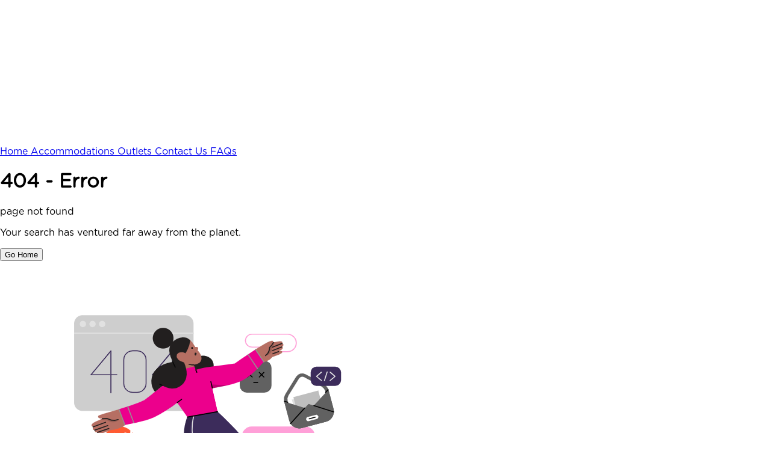

--- FILE ---
content_type: text/css; charset=utf-8
request_url: https://travel.2go.com.ph/_nuxt/Footer.Cw5dglUh.css
body_size: -424
content:
.router-link-active[data-v-6b69bd82],.router-link-exact-active[data-v-6b69bd82]{border-color:#fff!important}.nuxt-icon{height:1em;margin-bottom:.125em;vertical-align:middle;width:1em}.nuxt-icon--fill,.nuxt-icon--fill *{fill:currentColor}


--- FILE ---
content_type: text/css; charset=utf-8
request_url: https://travel.2go.com.ph/_nuxt/frequently-asked-questions.j8X3Gf_4.css
body_size: -616
content:
.porse[data-v-d15c5cb3]{max-width:100%!important}


--- FILE ---
content_type: text/javascript; charset=utf-8
request_url: https://travel.2go.com.ph/_nuxt/CLCXMsUm.js
body_size: 1392
content:
import{_ as f,a as _}from"./BDSS8bET.js";import{d as u,c as x,o as n,e as k,J as g,K as w,u as b,a as s,b as c,f as o,h as e,v as l}from"./CA664HCy.js";import{c as i}from"./CxzmXixj.js";import{P as d}from"./BMJn0UBA.js";/**
 * @license lucide-vue-next v0.503.0 - ISC
 *
 * This source code is licensed under the ISC license.
 * See the LICENSE file in the root directory of this source tree.
 */const p=i("alarm-clock",[["circle",{cx:"12",cy:"13",r:"8",key:"3y4lt7"}],["path",{d:"M12 9v4l2 2",key:"1c63tq"}],["path",{d:"M5 3 2 6",key:"18tl5t"}],["path",{d:"m22 6-3-3",key:"1opdir"}],["path",{d:"M6.38 18.7 4 21",key:"17xu3x"}],["path",{d:"M17.64 18.67 20 21",key:"kv2oe2"}]]);/**
 * @license lucide-vue-next v0.503.0 - ISC
 *
 * This source code is licensed under the ISC license.
 * See the LICENSE file in the root directory of this source tree.
 */const M=i("headset",[["path",{d:"M3 11h3a2 2 0 0 1 2 2v3a2 2 0 0 1-2 2H5a2 2 0 0 1-2-2v-5Zm0 0a9 9 0 1 1 18 0m0 0v5a2 2 0 0 1-2 2h-1a2 2 0 0 1-2-2v-3a2 2 0 0 1 2-2h3Z",key:"12oyoe"}],["path",{d:"M21 16v2a4 4 0 0 1-4 4h-5",key:"1x7m43"}]]);/**
 * @license lucide-vue-next v0.503.0 - ISC
 *
 * This source code is licensed under the ISC license.
 * See the LICENSE file in the root directory of this source tree.
 */const m=i("mail",[["rect",{width:"20",height:"16",x:"2",y:"4",rx:"2",key:"18n3k1"}],["path",{d:"m22 7-8.97 5.7a1.94 1.94 0 0 1-2.06 0L2 7",key:"1ocrg3"}]]);/**
 * @license lucide-vue-next v0.503.0 - ISC
 *
 * This source code is licensed under the ISC license.
 * See the LICENSE file in the root directory of this source tree.
 */const C=i("tickets",[["path",{d:"m4.5 8 10.58-5.06a1 1 0 0 1 1.342.488L18.5 8",key:"12lg5p"}],["path",{d:"M6 10V8",key:"1y41hn"}],["path",{d:"M6 14v1",key:"cao2tf"}],["path",{d:"M6 19v2",key:"1loha6"}],["rect",{x:"2",y:"8",width:"20",height:"13",rx:"2",key:"p3bz5l"}]]);/**
 * @license lucide-vue-next v0.503.0 - ISC
 *
 * This source code is licensed under the ISC license.
 * See the LICENSE file in the root directory of this source tree.
 */const H=i("truck",[["path",{d:"M14 18V6a2 2 0 0 0-2-2H4a2 2 0 0 0-2 2v11a1 1 0 0 0 1 1h2",key:"wrbu53"}],["path",{d:"M15 18H9",key:"1lyqi6"}],["path",{d:"M19 18h2a1 1 0 0 0 1-1v-3.65a1 1 0 0 0-.22-.624l-3.48-4.35A1 1 0 0 0 17.52 8H14",key:"lysw3i"}],["circle",{cx:"17",cy:"18",r:"2",key:"332jqn"}],["circle",{cx:"7",cy:"18",r:"2",key:"19iecd"}]]),P={class:"border rounded-sm flex items-center justify-center w-10 h-10 bg-primary text-white border-primary"},L=u({__name:"Icons",props:{icon:{}},setup(y){return(a,t)=>(n(),x("div",P,[(n(),k(g(a.$props.icon),{class:"w-5 h-5"}))]))}}),T=w("/illustrations/contact-us.svg"),j={class:"my-6 2xl:my-12 mx-auto space-y-7 2xl:space-y-14"},A={class:"block xl:grid xl:grid-cols-2 xl:gap-12"},B={class:"grid grid-cols-1 md:grid-cols-2 gap-4"},V={class:"p-6 flex flex-col justify-between border lg:shadow-xl rounded-lg min-h-[330px]"},D={class:"space-y-2"},E={class:"flex flex-col space-y-2"},I={href:"mailto:travelsupport@2go.com.ph",class:"text-primary underline text-sm flex items-center transition hover:ease-in-out duration-200 hover:opacity-75"},N={class:"text-primary underline text-sm flex items-center"},S={class:"text-primary underline text-sm flex items-center"},$={class:"text-primary underline text-sm flex items-center"},q={class:"p-6 flex flex-col justify-between border lg:shadow-xl rounded-lg min-h-[330px]"},G={class:"space-y-2"},R={class:"h-full flex flex-col justify-between"},U={class:"flex flex-col space-y-2"},F={href:"mailto:tours_groups@2go.com.ph",class:"text-primary underline text-sm flex items-center transition hover:ease-in-out duration-200 hover:opacity-75"},O={class:"text-primary underline text-sm flex items-center"},W=u({__name:"contact-us",setup(y){return b({title:"Contact Us"}),(a,t)=>{const h=f,r=L,v=_;return n(),x("div",null,[s(h,{title:"Customer Support",description:"How may we help you?"},{default:c(()=>[s(o(M),{class:"h-20 w-20 text-primary"})]),_:1}),s(v,null,{default:c(()=>[e("div",j,[t[10]||(t[10]=e("div",{class:"flex items-center justify-center"},[e("div",{class:"space-y-2 text-center"},[e("h1",{class:"font-bold text-5xl text-purple-800"},"Get in Touch"),e("p",null," Need info on bookings, schedules, or programs? Let's talk! 2GO's here for you. ")])],-1)),e("div",A,[e("div",B,[e("div",V,[e("div",D,[e("div",null,[s(r,{icon:o(C)},null,8,["icon"])]),t[0]||(t[0]=e("div",{class:"text-xl text-purple-800 font-bold"}," For Online Ticketing, Ticket Delivery, Reservations, Schedules and Rates ",-1))]),e("div",null,[e("div",E,[e("div",null,[e("a",I,[s(o(m),{class:"w-4 h-4 mr-2"}),t[1]||(t[1]=l(" Send Email "))])]),e("div",null,[e("p",N,[s(o(d),{class:"w-4 h-4 mr-2"}),t[2]||(t[2]=l(" (+632) 8528-7000 "))])]),e("div",null,[e("p",S,[s(o(p),{class:"w-4 h-4 mr-2"}),t[3]||(t[3]=l(" Weekdays: 7AM to 5:30PM "))])]),e("div",null,[e("p",$,[s(o(p),{class:"w-4 h-4 mr-2"}),t[4]||(t[4]=l(" Holidays: 8AM to 5PM "))])])])])]),e("div",q,[e("div",G,[e("div",null,[s(r,{icon:o(H)},null,8,["icon"])]),t[5]||(t[5]=e("div",{class:"text-xl text-purple-800 font-bold"}," For Group Bookings, Apprenticeship Program, MICE, and Point-to-Point ",-1))]),e("div",null,[e("div",R,[t[8]||(t[8]=e("div",null,null,-1)),e("div",U,[e("div",null,[e("a",F,[s(o(m),{class:"w-4 h-4 mr-2"}),t[6]||(t[6]=l(" Send Email "))])]),e("div",null,[e("p",O,[s(o(d),{class:"w-4 h-4 mr-2"}),t[7]||(t[7]=l(" (+632) 8528-7171 (Local: 80326) "))])])])])])])]),t[9]||(t[9]=e("div",{class:"hidden xl:block"},[e("img",{src:T,alt:"Contact Us",class:"w-full h-auto"})],-1))])])]),_:1})])}}});export{W as default};


--- FILE ---
content_type: text/javascript; charset=utf-8
request_url: https://travel.2go.com.ph/_nuxt/DKXTjne5.js
body_size: 1184
content:
import{_ as F,a as P}from"./BDSS8bET.js";import{_ as E}from"./DrZikaX4.js";import{a as O,b as S,c as N,d as T,e as I,_ as z,S as H}from"./D--yMgAg.js";import{_ as M,a as j}from"./DHRVzG_k.js";import{_ as L}from"./D7bF4rbq.js";import{d as w,A as X,e as f,o as c,f as a,b as s,a as e,E as K,g as W,r as Y,h as l,l as $,v as D,z as q,c as y,F as V,i as k,w as G,u as J}from"./CA664HCy.js";import{b as Q}from"./B6FUS9ZW.js";import{X as R}from"./Bi5EpyZQ.js";import{_ as U}from"./CutZPRsg.js";import{u as Z}from"./CS_BAhSv.js";import"./BxXhYC4X.js";import"./CxzmXixj.js";import"./kD8OwBLq.js";import"./Bmkjt53_.js";import"./C_ITFBUH.js";const ee=w({__name:"DialogScrollContent",props:{forceMount:{type:Boolean},disableOutsidePointerEvents:{type:Boolean},asChild:{type:Boolean},as:{},class:{}},emits:["escapeKeyDown","pointerDownOutside","focusOutside","interactOutside","openAutoFocus","closeAutoFocus"],setup(p,{emit:t}){const r=p,m=t,g=X(()=>{const{class:n,...o}=r;return o}),u=Q(g,m);return(n,o)=>(c(),f(a(O),null,{default:s(()=>[e(a(S),{class:"fixed inset-0 z-50 grid place-items-center overflow-y-auto bg-black/80 data-[state=open]:animate-in data-[state=closed]:animate-out data-[state=closed]:fade-out-0 data-[state=open]:fade-in-0"},{default:s(()=>[e(a(N),K({class:a(W)("relative z-50 grid w-full max-w-lg my-8 gap-4 border border-border bg-background p-6 shadow-lg duration-200 sm:rounded-lg md:w-full",r.class)},a(u),{onPointerDownOutside:o[0]||(o[0]=d=>{const i=d.detail.originalEvent,_=i.target;(i.offsetX>_.clientWidth||i.offsetY>_.clientHeight)&&d.preventDefault()})}),{default:s(()=>[Y(n.$slots,"default"),e(a(T),{class:"absolute top-4 right-4 p-0.5 transition-colors rounded-md hover:bg-secondary"},{default:s(()=>[e(a(R),{class:"w-4 h-4"}),o[1]||(o[1]=l("span",{class:"sr-only"},"Close",-1))]),_:1,__:[1]})]),_:3},16,["class"])]),_:3})]),_:3}))}}),se={class:"transition hover:ease-in-out duration-200 hover:shadow-xl cursor-pointer hover:opacity-75"},te={class:"grid grid-cols-2 gap-4"},oe=w({__name:"Info",props:{vessel:{}},setup(p){var m;const t=p;$(!1);const r=$(t.vessel.media?(m=t.vessel.media)==null?void 0:m.url:"/images/no-image.jpg");return(g,u)=>{const n=E,o=I,d=M,i=j,_=L,v=U,B=ee,A=z;return c(),f(A,null,{default:s(()=>[e(o,null,{default:s(()=>[l("div",se,[e(n,{format:"webp",src:a(r),class:"rounded-md w-full h-64 object-cover"},null,8,["src"])])]),_:1}),e(B,{class:"max-w-3xl"},{default:s(()=>[e(_,null,{default:s(()=>[e(d,{class:"text-primary font-bold"},{default:s(()=>[D(q(t.vessel.vesselName),1)]),_:1}),e(i,null,{default:s(()=>u[0]||(u[0]=[D(" List of accommodations ")])),_:1,__:[0]})]),_:1}),l("div",te,[(c(!0),y(V,null,k(t.vessel.accommodations,(b,C)=>{var h;return c(),f(v,{key:C,image:(h=b.media)==null?void 0:h.url,class:"w-full h-full"},{default:s(()=>{var x;return[e(n,{format:"webp",src:(x=b.media)==null?void 0:x.url},null,8,["src"])]}),_:2},1032,["image"])}),128))])]),_:1})]),_:1})}}}),ae={class:"mb-6 md:mb-12 space-y-6"},ne={class:"grid grid-cols-1 md:grid-cols-2 lg:grid-cols-4 gap-4"},he=w({__name:"accommodations",async setup(p){let t,r;const{data:m,status:g}=([t,r]=G(()=>Z("/api/vessels",{key:"accommodations"},"$rdAOhv0DrV")),t=await t,r(),t);return J({title:"Vessel Accommodations"}),(u,n)=>{const o=F,d=oe,i=P;return c(),y("div",null,[e(o,{title:"Vessel Accommodations",description:"Memorable travel experiences. Value for money."},{default:s(()=>[e(a(H),{class:"h-20 w-20 text-primary"})]),_:1}),e(i,null,{default:s(()=>[l("div",ae,[n[0]||(n[0]=l("div",null,[l("h1",{class:"font-bold text-2xl text-primary"},"Meet The Fleet"),l("p",{class:"text-sm text-muted-foreground"}," Prices may vary among our vessels depending on your destination ")],-1)),l("div",ne,[(c(!0),y(V,null,k(a(m),(_,v)=>(c(),f(d,{key:v,vessel:_},null,8,["vessel"]))),128))])])]),_:1})])}}});export{he as default};


--- FILE ---
content_type: text/javascript; charset=utf-8
request_url: https://travel.2go.com.ph/_nuxt/B6OIkd-0.js
body_size: 71
content:
import{i as v}from"./B6FUS9ZW.js";import{l as m,A as N}from"./CA664HCy.js";function E(t){const o=v({dir:m("ltr")});return N(()=>{var r;return(t==null?void 0:t.value)||((r=o.dir)==null?void 0:r.value)||"ltr"})}const D=["INPUT","TEXTAREA"];function T(t,o,r,l={}){if(!o||l.enableIgnoredElement&&D.includes(o.nodeName))return null;const{arrowKeyOptions:i="both",attributeName:a="[data-reka-collection-item]",itemsArray:f=[],loop:e=!0,dir:d="ltr",preventScroll:x=!0,focus:k=!1}=l,[g,w,p,A,h,b]=[t.key==="ArrowRight",t.key==="ArrowLeft",t.key==="ArrowUp",t.key==="ArrowDown",t.key==="Home",t.key==="End"],u=p||A,s=g||w;if(!h&&!b&&(!u&&!s||i==="vertical"&&s||i==="horizontal"&&u))return null;const c=r?Array.from(r.querySelectorAll(a)):f;if(!c.length)return null;x&&t.preventDefault();let n=null;return s||u?n=y(c,o,{goForward:u?A:d==="ltr"?g:w,loop:e}):h?n=c.at(0)||null:b&&(n=c.at(-1)||null),k&&(n==null||n.focus()),n}function y(t,o,r,l=t.length){if(--l===0)return null;const i=t.indexOf(o),a=r.goForward?i+1:i-1;if(!r.loop&&(a<0||a>=t.length))return null;const f=(a+t.length)%t.length,e=t[f];return e?e.hasAttribute("disabled")&&e.getAttribute("disabled")!=="false"?y(t,e,r,l):e:null}export{T as a,E as u};


--- FILE ---
content_type: text/javascript; charset=utf-8
request_url: https://travel.2go.com.ph/_nuxt/BxXhYC4X.js
body_size: 3908
content:
import{l as Z,u as $,m as A,o as ee,f as te,n as ne,p as se,i as oe,q as W,k as re,s as ae}from"./B6FUS9ZW.js";import{l as b,d as I,a8 as Y,ci as P,a3 as C,e as M,o as N,b as z,r as R,f as O,P as j,$ as L,A as S,bz as ie,p as V,G as ue,ap as ce,B as le,aP as de}from"./CA664HCy.js";function g(){let e=document.activeElement;if(e==null)return null;for(;e!=null&&e.shadowRoot!=null&&e.shadowRoot.activeElement!=null;)e=e.shadowRoot.activeElement;return e}const Ie="menu.itemSelect",x=["Enter"," "],fe=["ArrowDown","PageUp","Home"],ve=["ArrowUp","PageDown","End"],Me=[...fe,...ve];[...x],[...x];function Ne(e){return e?"open":"closed"}function Re(e){const t=g();for(const n of e)if(n===t||(n.focus(),g()!==t))return}function pe(e,t){const{x:n,y:s}=e;let i=!1;for(let u=0,d=t.length-1;u<t.length;d=u++){const f=t[u].x,l=t[u].y,m=t[d].x,r=t[d].y;l>s!=r>s&&n<(m-f)*(s-l)/(r-l)+f&&(i=!i)}return i}function We(e,t){if(!t)return!1;const n={x:e.clientX,y:e.clientY};return pe(n,t)}function xe(e){return e.pointerType==="mouse"}const ye=Z(()=>b([]));function me(){const e=ye();return{add(t){const n=e.value[0];t!==n&&(n==null||n.pause()),e.value=K(e.value,t),e.value.unshift(t)},remove(t){var n;e.value=K(e.value,t),(n=e.value[0])==null||n.resume()}}}function K(e,t){const n=[...e],s=n.indexOf(t);return s!==-1&&n.splice(s,1),n}function Ee(e){return e.filter(t=>t.tagName!=="A")}const _="focusScope.autoFocusOnMount",B="focusScope.autoFocusOnUnmount",U={bubbles:!1,cancelable:!0};function he(e,{select:t=!1}={}){const n=g();for(const s of e)if(w(s,{select:t}),g()!==n)return!0}function we(e){const t=q(e),n=H(t,e),s=H(t.reverse(),e);return[n,s]}function q(e){const t=[],n=document.createTreeWalker(e,NodeFilter.SHOW_ELEMENT,{acceptNode:s=>{const i=s.tagName==="INPUT"&&s.type==="hidden";return s.disabled||s.hidden||i?NodeFilter.FILTER_SKIP:s.tabIndex>=0?NodeFilter.FILTER_ACCEPT:NodeFilter.FILTER_SKIP}});for(;n.nextNode();)t.push(n.currentNode);return t}function H(e,t){for(const n of e)if(!be(n,{upTo:t}))return n}function be(e,{upTo:t}){if(getComputedStyle(e).visibility==="hidden")return!0;for(;e;){if(t!==void 0&&e===t)return!1;if(getComputedStyle(e).display==="none")return!0;e=e.parentElement}return!1}function ge(e){return e instanceof HTMLInputElement&&"select"in e}function w(e,{select:t=!1}={}){if(e&&e.focus){const n=g();e.focus({preventScroll:!0}),e!==n&&ge(e)&&t&&e.select()}}const Ke=I({__name:"FocusScope",props:{loop:{type:Boolean,default:!1},trapped:{type:Boolean,default:!1},asChild:{type:Boolean},as:{}},emits:["mountAutoFocus","unmountAutoFocus"],setup(e,{emit:t}){const n=e,s=t,{currentRef:i,currentElement:u}=$(),d=b(null),f=me(),l=Y({paused:!1,pause(){this.paused=!0},resume(){this.paused=!1}});P(r=>{if(!A)return;const o=u.value;if(!n.trapped)return;function c(v){if(l.paused||!o)return;const h=v.target;o.contains(h)?d.value=h:w(d.value,{select:!0})}function y(v){if(l.paused||!o)return;const h=v.relatedTarget;h!==null&&(o.contains(h)||w(d.value,{select:!0}))}function a(v){o.contains(d.value)||w(o)}document.addEventListener("focusin",c),document.addEventListener("focusout",y);const p=new MutationObserver(a);o&&p.observe(o,{childList:!0,subtree:!0}),r(()=>{document.removeEventListener("focusin",c),document.removeEventListener("focusout",y),p.disconnect()})}),P(async r=>{const o=u.value;if(await C(),!o)return;f.add(l);const c=g();if(!o.contains(c)){const a=new CustomEvent(_,U);o.addEventListener(_,p=>s("mountAutoFocus",p)),o.dispatchEvent(a),a.defaultPrevented||(he(Ee(q(o)),{select:!0}),g()===c&&w(o))}r(()=>{o.removeEventListener(_,v=>s("mountAutoFocus",v));const a=new CustomEvent(B,U),p=v=>{s("unmountAutoFocus",v)};o.addEventListener(B,p),o.dispatchEvent(a),setTimeout(()=>{a.defaultPrevented||w(c??document.body,{select:!0}),o.removeEventListener(B,p),f.remove(l)},0)})});function m(r){if(!n.loop&&!n.trapped||l.paused)return;const o=r.key==="Tab"&&!r.altKey&&!r.ctrlKey&&!r.metaKey,c=g();if(o&&c){const y=r.currentTarget,[a,p]=we(y);a&&p?!r.shiftKey&&c===p?(r.preventDefault(),n.loop&&w(a,{select:!0})):r.shiftKey&&c===a&&(r.preventDefault(),n.loop&&w(p,{select:!0})):c===y&&r.preventDefault()}}return(r,o)=>(N(),M(O(j),{ref_key:"currentRef",ref:i,tabindex:"-1","as-child":r.asChild,as:r.as,onKeydown:m},{default:z(()=>[R(r.$slots,"default")]),_:3},8,["as-child","as"]))}});function G(e,t,n){const s=n.originalEvent.target,i=new CustomEvent(e,{bubbles:!1,cancelable:!0,detail:n});t&&s.addEventListener(e,t,{once:!0}),s.dispatchEvent(i)}const Oe="dismissableLayer.pointerDownOutside",Se="dismissableLayer.focusOutside";function X(e,t){const n=t.closest("[data-dismissable-layer]"),s=e.dataset.dismissableLayer===""?e:e.querySelector("[data-dismissable-layer]"),i=Array.from(e.ownerDocument.querySelectorAll("[data-dismissable-layer]"));return!!(n&&(s===n||i.indexOf(s)<i.indexOf(n)))}function De(e,t,n=!0){var d;const s=((d=t==null?void 0:t.value)==null?void 0:d.ownerDocument)??(globalThis==null?void 0:globalThis.document),i=b(!1),u=b(()=>{});return P(f=>{if(!A||!L(n))return;const l=async r=>{const o=r.target;if(!(!(t!=null&&t.value)||!o)){if(X(t.value,o)){i.value=!1;return}if(r.target&&!i.value){let c=function(){G(Oe,e,y)};const y={originalEvent:r};r.pointerType==="touch"?(s.removeEventListener("click",u.value),u.value=c,s.addEventListener("click",u.value,{once:!0})):c()}else s.removeEventListener("click",u.value);i.value=!1}},m=window.setTimeout(()=>{s.addEventListener("pointerdown",l)},0);f(()=>{window.clearTimeout(m),s.removeEventListener("pointerdown",l),s.removeEventListener("click",u.value)})}),{onPointerDownCapture:()=>{L(n)&&(i.value=!0)}}}function Pe(e,t,n=!0){var u;const s=((u=t==null?void 0:t.value)==null?void 0:u.ownerDocument)??(globalThis==null?void 0:globalThis.document),i=b(!1);return P(d=>{if(!A||!L(n))return;const f=async l=>{if(!(t!=null&&t.value))return;await C(),await C();const m=l.target;!t.value||!m||X(t.value,m)||l.target&&!i.value&&G(Se,e,{originalEvent:l})};s.addEventListener("focusin",f),d(()=>s.removeEventListener("focusin",f))}),{onFocusCapture:()=>{L(n)&&(i.value=!0)},onBlurCapture:()=>{L(n)&&(i.value=!1)}}}const E=Y({layersRoot:new Set,layersWithOutsidePointerEventsDisabled:new Set,branches:new Set}),Ue=I({__name:"DismissableLayer",props:{disableOutsidePointerEvents:{type:Boolean,default:!1},asChild:{type:Boolean},as:{}},emits:["escapeKeyDown","pointerDownOutside","focusOutside","interactOutside","dismiss"],setup(e,{emit:t}){const n=e,s=t,{forwardRef:i,currentElement:u}=$(),d=S(()=>{var a;return((a=u.value)==null?void 0:a.ownerDocument)??globalThis.document}),f=S(()=>E.layersRoot),l=S(()=>u.value?Array.from(f.value).indexOf(u.value):-1),m=S(()=>E.layersWithOutsidePointerEventsDisabled.size>0),r=S(()=>{const a=Array.from(f.value),[p]=[...E.layersWithOutsidePointerEventsDisabled].slice(-1),v=a.indexOf(p);return l.value>=v}),o=De(async a=>{const p=[...E.branches].some(v=>v==null?void 0:v.contains(a.target));!r.value||p||(s("pointerDownOutside",a),s("interactOutside",a),await C(),a.defaultPrevented||s("dismiss"))},u),c=Pe(a=>{[...E.branches].some(v=>v==null?void 0:v.contains(a.target))||(s("focusOutside",a),s("interactOutside",a),a.defaultPrevented||s("dismiss"))},u);ee("Escape",a=>{l.value===f.value.size-1&&(s("escapeKeyDown",a),a.defaultPrevented||s("dismiss"))});let y;return P(a=>{u.value&&(n.disableOutsidePointerEvents&&(E.layersWithOutsidePointerEventsDisabled.size===0&&(y=d.value.body.style.pointerEvents,d.value.body.style.pointerEvents="none"),E.layersWithOutsidePointerEventsDisabled.add(u.value)),f.value.add(u.value),a(()=>{n.disableOutsidePointerEvents&&E.layersWithOutsidePointerEventsDisabled.size===1&&(d.value.body.style.pointerEvents=y)}))}),P(a=>{a(()=>{u.value&&(f.value.delete(u.value),E.layersWithOutsidePointerEventsDisabled.delete(u.value))})}),(a,p)=>(N(),M(O(j),{ref:O(i),"as-child":a.asChild,as:a.as,"data-dismissable-layer":"",style:ie({pointerEvents:m.value?r.value?"auto":"none":void 0}),onFocusCapture:O(c).onFocusCapture,onBlurCapture:O(c).onBlurCapture,onPointerdownCapture:O(o).onPointerDownCapture},{default:z(()=>[R(a.$slots,"default")]),_:3},8,["as-child","as","style","onFocusCapture","onBlurCapture","onPointerdownCapture"]))}});var Le=function(e){if(typeof document>"u")return null;var t=Array.isArray(e)?e[0]:e;return t.ownerDocument.body},D=new WeakMap,F=new WeakMap,T={},k=0,J=function(e){return e&&(e.host||J(e.parentNode))},Ce=function(e,t){return t.map(function(n){if(e.contains(n))return n;var s=J(n);return s&&e.contains(s)?s:(console.error("aria-hidden",n,"in not contained inside",e,". Doing nothing"),null)}).filter(function(n){return!!n})},Fe=function(e,t,n,s){var i=Ce(t,Array.isArray(e)?e:[e]);T[n]||(T[n]=new WeakMap);var u=T[n],d=[],f=new Set,l=new Set(i),m=function(o){!o||f.has(o)||(f.add(o),m(o.parentNode))};i.forEach(m);var r=function(o){!o||l.has(o)||Array.prototype.forEach.call(o.children,function(c){if(f.has(c))r(c);else try{var y=c.getAttribute(s),a=y!==null&&y!=="false",p=(D.get(c)||0)+1,v=(u.get(c)||0)+1;D.set(c,p),u.set(c,v),d.push(c),p===1&&a&&F.set(c,!0),v===1&&c.setAttribute(n,"true"),a||c.setAttribute(s,"true")}catch(h){console.error("aria-hidden: cannot operate on ",c,h)}})};return r(t),f.clear(),k++,function(){d.forEach(function(o){var c=D.get(o)-1,y=u.get(o)-1;D.set(o,c),u.set(o,y),c||(F.has(o)||o.removeAttribute(s),F.delete(o)),y||o.removeAttribute(n)}),k--,k||(D=new WeakMap,D=new WeakMap,F=new WeakMap,T={})}},Te=function(e,t,n){n===void 0&&(n="data-aria-hidden");var s=Array.from(Array.isArray(e)?e:[e]),i=Le(e);return i?(s.push.apply(s,Array.from(i.querySelectorAll("[aria-live], script"))),Fe(s,i,n,"aria-hidden")):function(){return null}};function He(e){let t;V(()=>te(e),n=>{n?t=Te(n):t&&t()}),ue(()=>{t&&t()})}const Ae=ne(()=>{const e=b(new Map),t=b(),n=S(()=>{for(const d of e.value.values())if(d)return!0;return!1}),s=oe({scrollBody:b(!0)});let i=null;const u=()=>{document.body.style.paddingRight="",document.body.style.marginRight="",document.body.style.pointerEvents="",document.documentElement.style.removeProperty("--scrollbar-width"),document.body.style.overflow=t.value??"",W&&(i==null||i()),t.value=void 0};return V(n,(d,f)=>{var o;if(!A)return;if(!d){f&&u();return}t.value===void 0&&(t.value=document.body.style.overflow);const l=window.innerWidth-document.documentElement.clientWidth,m={padding:l,margin:0},r=(o=s.scrollBody)!=null&&o.value?typeof s.scrollBody.value=="object"?ce({padding:s.scrollBody.value.padding===!0?l:s.scrollBody.value.padding,margin:s.scrollBody.value.margin===!0?l:s.scrollBody.value.margin},m):m:{padding:0,margin:0};l>0&&(document.body.style.paddingRight=typeof r.padding=="number"?`${r.padding}px`:String(r.padding),document.body.style.marginRight=typeof r.margin=="number"?`${r.margin}px`:String(r.margin),document.documentElement.style.setProperty("--scrollbar-width",`${l}px`),document.body.style.overflow="hidden"),W&&(i=re(document,"touchmove",c=>_e(c),{passive:!1})),C(()=>{document.body.style.pointerEvents="none",document.body.style.overflow="hidden"})},{immediate:!0,flush:"sync"}),e});function $e(e){const t=Math.random().toString(36).substring(2,7),n=Ae();n.value.set(t,e??!1);const s=S({get:()=>n.value.get(t)??!1,set:i=>n.value.set(t,i)});return se(()=>{n.value.delete(t)}),s}function Q(e){const t=window.getComputedStyle(e);if(t.overflowX==="scroll"||t.overflowY==="scroll"||t.overflowX==="auto"&&e.clientWidth<e.scrollWidth||t.overflowY==="auto"&&e.clientHeight<e.scrollHeight)return!0;{const n=e.parentNode;return!(n instanceof Element)||n.tagName==="BODY"?!1:Q(n)}}function _e(e){const t=e||window.event,n=t.target;return n instanceof Element&&Q(n)?!1:t.touches.length>1?!0:(t.preventDefault&&t.cancelable&&t.preventDefault(),!1)}const Ye=I({__name:"Teleport",props:{to:{default:"body"},disabled:{type:Boolean},defer:{type:Boolean},forceMount:{type:Boolean}},setup(e){const t=ae();return(n,s)=>O(t)||n.forceMount?(N(),M(de,{key:0,to:n.to,disabled:n.disabled,defer:n.defer},[R(n.$slots,"default")],8,["to","disabled","defer"])):le("",!0)}});export{Me as F,Ie as I,ve as L,x as S,Ye as _,Ue as a,Ke as b,He as c,Ne as d,xe as e,Re as f,g,G as h,We as i,$e as u};


--- FILE ---
content_type: text/javascript; charset=utf-8
request_url: https://travel.2go.com.ph/_nuxt/B8xYiPUV.js
body_size: 3466
content:
import{_ as V}from"./DrZikaX4.js";import{u as I,_ as U,a as G,b as J}from"./DM26XYhv.js";import{d as m,e as k,o as u,f as o,_ as E,n as $,g as z,b as a,r as w,a as t,h as s,w as O,c as f,F as W,i as K,j as Q,k as X,l as A,m as Y,p as B,q as D,s as H,t as Z,v as y,x as F,y as ee,z as q,u as te}from"./CA664HCy.js";import{A as se,_ as oe,a as ae,b as ne,c as re,d as le,e as ie}from"./CcS21HfX.js";import{c as ce}from"./CxzmXixj.js";import{u as R}from"./CS_BAhSv.js";import{c as de}from"./Bmkjt53_.js";import{_ as pe}from"./D--yMgAg.js";import{_ as ue,a as _e}from"./DHRVzG_k.js";import{_ as me,a as fe,b as ge}from"./B5amFADZ.js";import"./kD8OwBLq.js";import"./B6FUS9ZW.js";import"./Bi5EpyZQ.js";import"./DOgiPVI_.js";import"./C_ITFBUH.js";import"./DYS48xma.js";import"./vmdppsm0.js";import"./BxXhYC4X.js";import"./B6OIkd-0.js";import"./C5S46NFB.js";import"./BxIwGLBo.js";import"./BqribAkR.js";import"./CagMhguD.js";import"./BvqgDIs5.js";import"./DOXr_rmq.js";import"./CRCwm5C7.js";/**
 * @license lucide-vue-next v0.503.0 - ISC
 *
 * This source code is licensed under the ISC license.
 * See the LICENSE file in the root directory of this source tree.
 */const xe=ce("arrow-left",[["path",{d:"m12 19-7-7 7-7",key:"1l729n"}],["path",{d:"M19 12H5",key:"x3x0zl"}]]),ve=m({__name:"CarouselNext",props:{variant:{default:"outline"},size:{default:"icon"},class:{}},setup(d){const e=d,{orientation:n,canScrollNext:c,scrollNext:p}=I();return(l,r)=>(u(),k(o(E),{"data-slot":"carousel-next",disabled:!o(c),class:$(o(z)("absolute size-8 rounded-full",o(n)==="horizontal"?"top-1/2 -right-12 -translate-y-1/2":"-bottom-12 left-1/2 -translate-x-1/2 rotate-90",e.class)),variant:l.variant,size:l.size,onClick:o(p)},{default:a(()=>[w(l.$slots,"default",{},()=>[t(o(se)),r[0]||(r[0]=s("span",{class:"sr-only"},"Next Slide",-1))])]),_:3},8,["disabled","class","variant","size","onClick"]))}}),ye=m({__name:"CarouselPrevious",props:{variant:{default:"outline"},size:{default:"icon"},class:{}},setup(d){const e=d,{orientation:n,canScrollPrev:c,scrollPrev:p}=I();return(l,r)=>(u(),k(o(E),{"data-slot":"carousel-previous",disabled:!o(c),class:$(o(z)("absolute size-8 rounded-full",o(n)==="horizontal"?"top-1/2 -left-12 -translate-y-1/2":"-top-12 left-1/2 -translate-x-1/2 rotate-90",e.class)),variant:l.variant,size:l.size,onClick:o(p)},{default:a(()=>[w(l.$slots,"default",{},()=>[t(o(xe)),r[0]||(r[0]=s("span",{class:"sr-only"},"Previous Slide",-1))])]),_:3},8,["disabled","class","variant","size","onClick"]))}}),be=["onClick"],he=m({__name:"PromoCarousel",async setup(d){let e,n;const{data:c}=([e,n]=O(()=>R("/api/promotions/slides",{key:"promo-carousel"},"$V3mvzJscmT")),e=await e,n(),e);function p(l){l&&Q(l)}return(l,r)=>{const b=V,i=G,h=U,x=ye,C=ve,S=J;return u(),k(S,{class:"relative w-full",opts:{loop:!0}},{default:a(()=>[t(h,null,{default:a(()=>[(u(!0),f(W,null,K(o(c),(g,_)=>(u(),k(i,{key:_,class:"cursor-pointer"},{default:a(()=>[s("div",{onClick:j=>p(g.link)},[t(b,{format:"webp",src:g.slide_image.url,class:"w-full h-auto rounded-xl",loading:"lazy"},null,8,["src"])],8,be)]),_:2},1024))),128))]),_:1}),t(x,{class:"ml-15"}),t(C,{class:"mr-15 bg-white"})]),_:1})}}}),$e=m({__name:"DialogFooter",props:{class:{}},setup(d){const e=d;return(n,c)=>(u(),f("div",{"data-slot":"dialog-footer",class:$(o(z)("flex flex-col-reverse gap-2 sm:flex-row sm:justify-end",e.class))},[w(n.$slots,"default")],2))}}),we={class:"mt-12"},Ce={class:"grid grid-cols-1 md:grid-cols-2 relative"},ke={class:"hidden absolute top-4.5 md:left-[48%] 2xl:left-[48.5%] bg-white border rounded-full md:flex items-center justify-center w-6 h-6"},ze={class:"flex items-center justify-center"},Se=m({__name:"Selection",async setup(d){let e,n;const{data:c,status:p,refresh:l}=([e,n]=O(()=>R("/api/travel/origins","$2h23oeyzB0")),e=await e,n(),e),r=X(),b=A(!1);p.value==="error"&&l();const i=A(""),h=A(""),x=A(!1);Y(async()=>{Object.keys(r.query).length>0?r.query.type&&r.query.origin&&r.query.destination&&(b.value=!0,(r.query.type==="one-way"||r.query.type==="round-trip")&&C(r.query.origin.toString())&&(i.value=r.query.origin.toString())):console.log("No query params found")}),B(()=>i.value,()=>{x.value=!0}),B(()=>x.value,g=>{g===!1&&(i.value="")});function C(g){return c.value.find(_=>_.id===g)!==void 0}function S(){i.value=""}return(g,_)=>{const j=oe,L=le,P=re,T=ne;return u(),f("div",we,[s("div",Ce,[t(j,{label:"Origin",name:"origin",placeholder:"---",class:"md:rounded-lg md:rounded-r-none w-full",modelValue:o(i),"onUpdate:modelValue":_[0]||(_[0]=v=>D(i)?i.value=v:null),items:o(c)},null,8,["modelValue","items"]),t(j,{label:"Destination",name:"destinations",placeholder:"Where are you headed?",class:"md:rounded-lg md:rounded-l-none w-full",modelValue:o(h),"onUpdate:modelValue":_[1]||(_[1]=v=>D(h)?h.value=v:null),items:[]},null,8,["modelValue"]),s("div",ke,[t(o(ae),{class:"w-3 h-3"})])]),s("div",ze,[t(T,{open:o(x),"onUpdate:open":_[2]||(_[2]=v=>x.value=v)},{default:a(()=>[t(P,{class:"min-h-screen max-h-screen overflow-y-auto",side:"top"},{default:a(()=>{var v,M,N;return[t(L,{"base-origin":o(i),type:(v=o(r).query.type)==null?void 0:v.toString(),destination:(M=o(r).query.destination)==null?void 0:M.toString(),departure:(N=o(r).query.departing)==null?void 0:N.toString(),pax:Number(o(r).query.pax),edit:!1,preset:o(b),onClose:S},null,8,["base-origin","type","destination","departure","pax","preset"])]}),_:1})]),_:1},8,["open"])])])}}}),je={};function Ae(d,e){const n=Se;return u(),f("div",null,[e[0]||(e[0]=s("div",{class:"text-center"},[s("h1",{class:"text-4xl font-bold text-secondary"},"Online Booking")],-1)),t(n)])}const qe=H(je,[["render",Ae]]),Le=m({__name:"Card",props:{class:{}},setup(d){const e=d;return(n,c)=>(u(),f("div",{"data-slot":"card",class:$(o(z)("bg-card text-card-foreground flex flex-col gap-6 rounded-xl border py-6 shadow-sm",e.class))},[w(n.$slots,"default")],2))}}),Pe=m({__name:"CardContent",props:{class:{}},setup(d){const e=d;return(n,c)=>(u(),f("div",{"data-slot":"card-content",class:$(o(z)("px-6",e.class))},[w(n.$slots,"default")],2))}}),Te=m({__name:"CardFooter",props:{class:{}},setup(d){const e=d;return(n,c)=>(u(),f("div",{"data-slot":"card-footer",class:$(o(z)("flex items-center px-6 [.border-t]:pt-6",e.class))},[w(n.$slots,"default")],2))}}),Me=m({__name:"ButtonLink",props:{to:{},class:{},target:{}},setup(d){return(e,n)=>{const c=Z;return u(),k(c,{to:e.$props.to,class:$(["transition hover:ease-in-out duration-200 hover:opacity-75 bg-primary flex items-center flex-nowrap space-x-2 justify-center px-4 py-3 rounded-sm text-sm text-white",o(de)(e.$props.class)]),target:e.$props.target},{default:a(()=>[w(e.$slots,"default")]),_:3},8,["to","class","target"])}}}),Ne={},Be={class:"grid grid-cols-1 md:grid-cols-2 lg:grid-cols-3 xl:grid-cols-4 gap-6"};function De(d,e){const n=V,c=Pe,p=Me,l=Te,r=Le;return u(),f("div",Be,[t(r,{class:"py-0"},{default:a(()=>[t(c,{class:"p-0"},{default:a(()=>[s("div",null,[t(n,{format:"webp",src:"/images/pages/travel-advisory.png",class:"w-full h-auto max-h-[240px] object-cover border shadow-sm rounded-t-lg",loading:"lazy"})]),e[0]||(e[0]=s("div",{class:"mt-4 space-y-2 px-6"},[s("h1",{class:"text-xl text-primary font-bold"},"Travel Advisories"),s("p",{class:"text-sm text-muted-foreground min-h-16"}," Stay informed about the latest travel schedules, changes, and updates to ensure a smooth journey. ")],-1))]),_:1,__:[0]}),t(l,{class:"flex justify-between px-6 pb-6"},{default:a(()=>[t(p,{to:"/travel-advisories"},{default:a(()=>e[1]||(e[1]=[y("Learn More")])),_:1,__:[1]})]),_:1})]),_:1}),t(r,{class:"py-0"},{default:a(()=>[t(c,{class:"p-0"},{default:a(()=>[s("div",null,[t(n,{format:"webp",src:"/images/pages/promos-explore.jpg",class:"w-full h-auto max-h-[240px] object-cover border shadow-sm rounded-t-lg",loading:"lazy"})]),e[2]||(e[2]=s("div",{class:"mt-4 space-y-2 px-6"},[s("h1",{class:"text-xl text-primary font-bold"},"Travel Promos"),s("p",{class:"text-sm text-muted-foreground min-h-16"}," Discover exciting travel deals and promotions to make your trips more affordable and enjoyable. ")],-1))]),_:1,__:[2]}),t(l,{class:"flex justify-between px-6 pb-6"},{default:a(()=>[t(p,{to:"/promos"},{default:a(()=>e[3]||(e[3]=[y("Learn More")])),_:1,__:[3]})]),_:1})]),_:1}),t(r,{class:"py-0"},{default:a(()=>[t(c,{class:"p-0"},{default:a(()=>[s("div",null,[t(n,{format:"webp",src:"/images/pages/apprenticeship.jpg",class:"w-full h-auto max-h-[240px] object-cover border shadow-sm rounded-t-lg",loading:"lazy"})]),e[4]||(e[4]=s("div",{class:"mt-4 space-y-2 px-6"},[s("h1",{class:"text-xl text-primary font-bold"},"Apprenticeship Program"),s("p",{class:"text-sm text-muted-foreground min-h-16"}," Embark on a journey of growth and opportunity with our Apprenticeship Program. ")],-1))]),_:1,__:[4]}),t(l,{class:"flex justify-between px-6 pb-6"},{default:a(()=>[t(p,{to:"/apprenticeship-program"},{default:a(()=>e[5]||(e[5]=[y("Learn More")])),_:1,__:[5]})]),_:1})]),_:1}),t(r,{class:"py-0"},{default:a(()=>[t(c,{class:"p-0"},{default:a(()=>[s("div",null,[t(n,{format:"webp",src:"/images/pages/mice.png",class:"w-full h-auto max-h-[240px] object-cover border shadow-sm rounded-t-lg",loading:"lazy"})]),e[6]||(e[6]=s("div",{class:"mt-4 space-y-2 px-6"},[s("h1",{class:"text-xl text-primary font-bold"},"M.I.C.E"),s("p",{class:"text-sm text-muted-foreground min-h-16"}," Meetings, Incentives, Conferences, and Events (M.I.C.E) are the cornerstone of professional collaboration and networking. ")],-1))]),_:1,__:[6]}),t(l,{class:"flex justify-between px-6 pb-6"},{default:a(()=>[t(p,{to:"/mice"},{default:a(()=>e[7]||(e[7]=[y("Learn More")])),_:1,__:[7]})]),_:1})]),_:1})])}const Fe=H(Ne,[["render",De]]),Ve={class:"h-12 mb-8 px-4 bg-white flex items-center justify-end"},Ie=m({__name:"Arrow",setup(d){return(e,n)=>(u(),f("div",Ve,n[0]||(n[0]=[s("span",{class:"text-primary text-lg font-semibold"},"#go2GO",-1)])))}}),Ee={class:"p-6 space-y-8"},Oe={class:"space-y-2 text-white select-none mt-4"},He=m({__name:"MainAlert",setup(d){const{t:e,locale:n}=F(),{locales:c,setLocale:p}=F(),l=ee("showMainAlert",()=>!0);function r(b){l.value=b}return(b,i)=>{const h=ue,x=_e,C=ge,S=fe,g=me,_=Ie,j=$e,L=ie,P=pe;return u(),k(P,{open:o(l),"onUpdate:open":r},{default:a(()=>[t(L,{class:"bg-primary border-0 p-0"},{default:a(()=>[t(h,{"aria-hidden":"true",hidden:""},{default:a(()=>i[2]||(i[2]=[y("Test")])),_:1,__:[2]}),t(x,{"aria-hidden":"true",hidden:""},{default:a(()=>i[3]||(i[3]=[y("Test")])),_:1,__:[3]}),s("div",Ee,[t(g,{"default-value":o(n),class:"w-full"},{default:a(()=>[t(S,{"aria-label":"Language selection"},{default:a(()=>[t(C,{value:"en",onClick:i[0]||(i[0]=T=>o(p)("en"))},{default:a(()=>i[4]||(i[4]=[y(" English ")])),_:1,__:[4]}),t(C,{value:"ph",onClick:i[1]||(i[1]=T=>o(p)("ph"))},{default:a(()=>i[5]||(i[5]=[y(" Filipino ")])),_:1,__:[5]})]),_:1})]),_:1},8,["default-value"]),s("div",Oe,[s("p",null,q(o(e)("alerts.main_alert.boarding_cut_off")),1),s("p",null,q(o(e)("alerts.main_alert.boarding_cut_off_details_2")),1),s("p",null,q(o(e)("alerts.main_alert.boarding_cut_off_details_3")),1),s("p",null,q(o(e)("alerts.main_alert.boarding_cut_off_details_4")),1)])]),t(j,{class:"p-0 block"},{default:a(()=>[t(_)]),_:1})]),_:1})]),_:1},8,["open"])}}}),Re={class:"bg-neutral-100 py-6 xl:py-12"},Ue={class:"container mx-auto px-6 md:px-12"},Ge={class:"grid grid-cols-1 lg:grid-cols-3 gap-y-6 lg:gap-6"},Je={class:"col-span-1"},We={class:"col-span-2 bg-white rounded-xl p-8"},Ke={class:"py-8 md:py-12 xl:py-18"},Qe={class:"container mx-auto px-6 xl:px-12"},wt=m({__name:"index",setup(d){return te({title:"2GO Travel is one of the largest, premier land/sea-travel provider in the Philippines"}),(e,n)=>{const c=he,p=qe,l=Fe,r=He;return u(),f("div",null,[s("div",Re,[s("div",Ue,[s("div",Ge,[s("div",Je,[t(c)]),s("div",We,[t(p)])])])]),s("div",Ke,[s("div",Qe,[t(l)])]),t(r)])}}});export{wt as default};


--- FILE ---
content_type: text/javascript; charset=utf-8
request_url: https://travel.2go.com.ph/_nuxt/DHRVzG_k.js
body_size: -232
content:
import{d as n,A as c,e as d,o as p,f as s,E as i,g as f,b as _,r as m}from"./CA664HCy.js";import{a as u}from"./B6FUS9ZW.js";import{f as g,g as P}from"./D--yMgAg.js";const w=n({__name:"DialogDescription",props:{asChild:{type:Boolean},as:{},class:{}},setup(t){const a=t,r=c(()=>{const{class:e,...o}=a;return o}),l=u(r);return(e,o)=>(p(),d(s(g),i({"data-slot":"dialog-description"},s(l),{class:s(f)("text-muted-foreground text-sm",a.class)}),{default:_(()=>[m(e.$slots,"default")]),_:3},16,["class"]))}}),B=n({__name:"DialogTitle",props:{asChild:{type:Boolean},as:{},class:{}},setup(t){const a=t,r=c(()=>{const{class:e,...o}=a;return o}),l=u(r);return(e,o)=>(p(),d(s(P),i({"data-slot":"dialog-title"},s(l),{class:s(f)("text-lg leading-none font-semibold",a.class)}),{default:_(()=>[m(e.$slots,"default")]),_:3},16,["class"]))}});export{B as _,w as a};


--- FILE ---
content_type: text/javascript; charset=utf-8
request_url: https://travel.2go.com.ph/_nuxt/Bt9KF6w_.js
body_size: -545
content:
import{ah as e}from"./CA664HCy.js";const o=()=>e().$device;export{o as u};


--- FILE ---
content_type: text/javascript; charset=utf-8
request_url: https://travel.2go.com.ph/_nuxt/5KFLF8Kr.js
body_size: 4278
content:
import{n as ce,k as X,c as Y,d as T,u as O,b as I,P as fe,e as H,j as me,a as q}from"./B6FUS9ZW.js";import{l as C,m as Z,d as b,Y as V,e as g,o as v,b as m,r as h,f as e,bx as ye,p as ge,G as ve,a as M,P as J,E as P,a3 as $,W as we,C as S,D as K,q as he,Z as be,g as Q}from"./CA664HCy.js";import{u as Be,a as Ce,d as Pe,b as _e,i as Oe,g as De,F as ke,L as Me,f as $e,e as U,S as Se,I as Ie,c as Fe,_ as Ee}from"./BxXhYC4X.js";import{r as ee}from"./kD8OwBLq.js";import{_ as Re,c as Te,b as Ke,d as Ae,P as Le,u as ze,e as Ue}from"./vmdppsm0.js";import{_ as Ve}from"./DOXr_rmq.js";import{u as te,a as Ge}from"./B6OIkd-0.js";function We(){const s=C(!1);return Z(()=>{X("keydown",()=>{s.value=!0},{capture:!0,passive:!0}),X(["pointerdown","pointermove"],()=>{s.value=!1},{capture:!0,passive:!0})}),s}const je=ce(We),[A,Ne]=T(["MenuRoot","MenuSub"],"MenuContext"),[G,xe]=T("MenuRoot"),Xe=b({__name:"MenuRoot",props:{open:{type:Boolean,default:!1},dir:{},modal:{type:Boolean,default:!0}},emits:["update:open"],setup(s,{emit:r}){const o=s,d=r,{modal:i,dir:n}=V(o),c=te(n),l=Y(o,"open",d),a=C(),f=je();return Ne({open:l,onOpenChange:p=>{l.value=p},content:a,onContentChange:p=>{a.value=p}}),xe({onClose:()=>{l.value=!1},isUsingKeyboardRef:f,dir:c,modal:i}),(p,w)=>(v(),g(e(Re),null,{default:m(()=>[h(p.$slots,"default")]),_:3}))}}),[oe,Ye]=T("MenuContent"),ne=b({__name:"MenuContentImpl",props:ye({loop:{type:Boolean},disableOutsidePointerEvents:{type:Boolean},disableOutsideScroll:{type:Boolean},trapFocus:{type:Boolean},side:{},sideOffset:{},align:{},alignOffset:{},avoidCollisions:{type:Boolean},collisionBoundary:{},collisionPadding:{},arrowPadding:{},sticky:{},hideWhenDetached:{type:Boolean},positionStrategy:{},updatePositionStrategy:{},disableUpdateOnLayoutShift:{type:Boolean},prioritizePosition:{type:Boolean},reference:{},asChild:{type:Boolean},as:{}},{...Le}),emits:["escapeKeyDown","pointerDownOutside","focusOutside","interactOutside","entryFocus","openAutoFocus","closeAutoFocus","dismiss"],setup(s,{emit:r}){const o=s,d=r,i=A(),n=G(),{trapFocus:c,disableOutsidePointerEvents:l,loop:a}=V(o);Te(),Be(l.value);const f=C(""),p=C(0),w=C(0),B=C(null),_=C("right"),F=C(0),k=C(null),W=C(),{forwardRef:se,currentElement:E}=O(),{handleTypeaheadSearch:ie}=Ke();ge(E,t=>{i.onContentChange(t)}),ve(()=>{window.clearTimeout(p.value)});function L(t){var y,D;return _.value===((y=B.value)==null?void 0:y.side)&&Oe(t,(D=B.value)==null?void 0:D.area)}async function re(t){var u;d("openAutoFocus",t),!t.defaultPrevented&&(t.preventDefault(),(u=E.value)==null||u.focus({preventScroll:!0}))}function de(t){var x;if(t.defaultPrevented)return;const y=t.target.closest("[data-reka-menu-content]")===t.currentTarget,D=t.ctrlKey||t.altKey||t.metaKey,z=t.key.length===1,R=Ge(t,De(),E.value,{loop:a.value,arrowKeyOptions:"vertical",dir:n==null?void 0:n.dir.value,focus:!0,attributeName:"[data-reka-collection-item]:not([data-disabled])"});if(R)return R==null?void 0:R.focus();if(t.code==="Space")return;const j=((x=W.value)==null?void 0:x.getItems())??[];if(y&&(t.key==="Tab"&&t.preventDefault(),!D&&z&&ie(t.key,j)),t.target!==E.value||!ke.includes(t.key))return;t.preventDefault();const N=[...j.map(pe=>pe.ref)];Me.includes(t.key)&&N.reverse(),$e(N)}function le(t){var u,y;(y=(u=t==null?void 0:t.currentTarget)==null?void 0:u.contains)!=null&&y.call(u,t.target)||(window.clearTimeout(p.value),f.value="")}function ue(t){var D;if(!U(t))return;const u=t.target,y=F.value!==t.clientX;if((D=t==null?void 0:t.currentTarget)!=null&&D.contains(u)&&y){const z=t.clientX>F.value?"right":"left";_.value=z,F.value=t.clientX}}return Ye({onItemEnter:t=>!!L(t),onItemLeave:t=>{var u;L(t)||((u=E.value)==null||u.focus(),k.value=null)},onTriggerLeave:t=>!!L(t),searchRef:f,pointerGraceTimerRef:w,onPointerGraceIntentChange:t=>{B.value=t}}),(t,u)=>(v(),g(e(_e),{"as-child":"",trapped:e(c),onMountAutoFocus:re,onUnmountAutoFocus:u[7]||(u[7]=y=>d("closeAutoFocus",y))},{default:m(()=>[M(e(Ce),{"as-child":"","disable-outside-pointer-events":e(l),onEscapeKeyDown:u[2]||(u[2]=y=>d("escapeKeyDown",y)),onPointerDownOutside:u[3]||(u[3]=y=>d("pointerDownOutside",y)),onFocusOutside:u[4]||(u[4]=y=>d("focusOutside",y)),onInteractOutside:u[5]||(u[5]=y=>d("interactOutside",y)),onDismiss:u[6]||(u[6]=y=>d("dismiss"))},{default:m(()=>[M(e(Ve),{ref_key:"rovingFocusGroupRef",ref:W,"current-tab-stop-id":k.value,"onUpdate:currentTabStopId":u[0]||(u[0]=y=>k.value=y),"as-child":"",orientation:"vertical",dir:e(n).dir.value,loop:e(a),onEntryFocus:u[1]||(u[1]=y=>{d("entryFocus",y),e(n).isUsingKeyboardRef.value||y.preventDefault()})},{default:m(()=>[M(e(Ae),{ref:e(se),role:"menu",as:t.as,"as-child":t.asChild,"aria-orientation":"vertical","data-reka-menu-content":"","data-state":e(Pe)(e(i).open.value),dir:e(n).dir.value,side:t.side,"side-offset":t.sideOffset,align:t.align,"align-offset":t.alignOffset,"avoid-collisions":t.avoidCollisions,"collision-boundary":t.collisionBoundary,"collision-padding":t.collisionPadding,"arrow-padding":t.arrowPadding,"prioritize-position":t.prioritizePosition,"position-strategy":t.positionStrategy,"update-position-strategy":t.updatePositionStrategy,sticky:t.sticky,"hide-when-detached":t.hideWhenDetached,reference:t.reference,onKeydown:de,onBlur:le,onPointermove:ue},{default:m(()=>[h(t.$slots,"default")]),_:3},8,["as","as-child","data-state","dir","side","side-offset","align","align-offset","avoid-collisions","collision-boundary","collision-padding","arrow-padding","prioritize-position","position-strategy","update-position-strategy","sticky","hide-when-detached","reference"])]),_:3},8,["current-tab-stop-id","dir","loop"])]),_:3},8,["disable-outside-pointer-events"])]),_:3},8,["trapped"]))}}),He=b({inheritAttrs:!1,__name:"MenuItemImpl",props:{disabled:{type:Boolean},textValue:{},asChild:{type:Boolean},as:{}},setup(s){const r=s,o=oe(),{forwardRef:d}=O(),{CollectionItem:i}=ze(),n=C(!1);async function c(a){if(!a.defaultPrevented&&U(a)){if(r.disabled)o.onItemLeave(a);else if(!o.onItemEnter(a)){const p=a.currentTarget;p==null||p.focus({preventScroll:!0})}}}async function l(a){await $(),!a.defaultPrevented&&U(a)&&o.onItemLeave(a)}return(a,f)=>(v(),g(e(i),{value:{textValue:a.textValue}},{default:m(()=>[M(e(J),P({ref:e(d),role:"menuitem",tabindex:"-1"},a.$attrs,{as:a.as,"as-child":a.asChild,"aria-disabled":a.disabled||void 0,"data-disabled":a.disabled?"":void 0,"data-highlighted":n.value?"":void 0,onPointermove:c,onPointerleave:l,onFocus:f[0]||(f[0]=async p=>{await $(),!(p.defaultPrevented||a.disabled)&&(n.value=!0)}),onBlur:f[1]||(f[1]=async p=>{await $(),!p.defaultPrevented&&(n.value=!1)})}),{default:m(()=>[h(a.$slots,"default")]),_:3},16,["as","as-child","aria-disabled","data-disabled","data-highlighted"])]),_:3},8,["value"]))}}),qe=b({__name:"MenuItem",props:{disabled:{type:Boolean},textValue:{},asChild:{type:Boolean},as:{}},emits:["select"],setup(s,{emit:r}){const o=s,d=r,{forwardRef:i,currentElement:n}=O(),c=G(),l=oe(),a=C(!1);async function f(){const p=n.value;if(!o.disabled&&p){const w=new CustomEvent(Ie,{bubbles:!0,cancelable:!0});d("select",w),await $(),w.defaultPrevented?a.value=!1:c.onClose()}}return(p,w)=>(v(),g(He,P(o,{ref:e(i),onClick:f,onPointerdown:w[0]||(w[0]=()=>{a.value=!0}),onPointerup:w[1]||(w[1]=async B=>{var _;await $(),!B.defaultPrevented&&(a.value||(_=B.currentTarget)==null||_.click())}),onKeydown:w[2]||(w[2]=async B=>{const _=e(l).searchRef.value!=="";p.disabled||_&&B.key===" "||e(Se).includes(B.key)&&(B.currentTarget.click(),B.preventDefault())})}),{default:m(()=>[h(p.$slots,"default")]),_:3},16))}}),Ze=b({__name:"MenuRootContentModal",props:{loop:{type:Boolean},side:{},sideOffset:{},align:{},alignOffset:{},avoidCollisions:{type:Boolean},collisionBoundary:{},collisionPadding:{},arrowPadding:{},sticky:{},hideWhenDetached:{type:Boolean},positionStrategy:{},updatePositionStrategy:{},disableUpdateOnLayoutShift:{type:Boolean},prioritizePosition:{type:Boolean},reference:{},asChild:{type:Boolean},as:{}},emits:["escapeKeyDown","pointerDownOutside","focusOutside","interactOutside","entryFocus","openAutoFocus","closeAutoFocus"],setup(s,{emit:r}){const o=s,d=r,i=I(o,d),n=A(),{forwardRef:c,currentElement:l}=O();return Fe(l),(a,f)=>(v(),g(ne,P(e(i),{ref:e(c),"trap-focus":e(n).open.value,"disable-outside-pointer-events":e(n).open.value,"disable-outside-scroll":!0,onDismiss:f[0]||(f[0]=p=>e(n).onOpenChange(!1)),onFocusOutside:f[1]||(f[1]=we(p=>d("focusOutside",p),["prevent"]))}),{default:m(()=>[h(a.$slots,"default")]),_:3},16,["trap-focus","disable-outside-pointer-events"]))}}),Je=b({__name:"MenuRootContentNonModal",props:{loop:{type:Boolean},side:{},sideOffset:{},align:{},alignOffset:{},avoidCollisions:{type:Boolean},collisionBoundary:{},collisionPadding:{},arrowPadding:{},sticky:{},hideWhenDetached:{type:Boolean},positionStrategy:{},updatePositionStrategy:{},disableUpdateOnLayoutShift:{type:Boolean},prioritizePosition:{type:Boolean},reference:{},asChild:{type:Boolean},as:{}},emits:["escapeKeyDown","pointerDownOutside","focusOutside","interactOutside","entryFocus","openAutoFocus","closeAutoFocus"],setup(s,{emit:r}){const i=I(s,r),n=A();return(c,l)=>(v(),g(ne,P(e(i),{"trap-focus":!1,"disable-outside-pointer-events":!1,"disable-outside-scroll":!1,onDismiss:l[0]||(l[0]=a=>e(n).onOpenChange(!1))}),{default:m(()=>[h(c.$slots,"default")]),_:3},16))}}),Qe=b({__name:"MenuContent",props:{forceMount:{type:Boolean},loop:{type:Boolean},side:{},sideOffset:{},align:{},alignOffset:{},avoidCollisions:{type:Boolean},collisionBoundary:{},collisionPadding:{},arrowPadding:{},sticky:{},hideWhenDetached:{type:Boolean},positionStrategy:{},updatePositionStrategy:{},disableUpdateOnLayoutShift:{type:Boolean},prioritizePosition:{type:Boolean},reference:{},asChild:{type:Boolean},as:{}},emits:["escapeKeyDown","pointerDownOutside","focusOutside","interactOutside","entryFocus","openAutoFocus","closeAutoFocus"],setup(s,{emit:r}){const i=I(s,r),n=A(),c=G();return(l,a)=>(v(),g(e(fe),{present:l.forceMount||e(n).open.value},{default:m(()=>[e(c).modal.value?(v(),g(Ze,S(P({key:0},{...l.$attrs,...e(i)})),{default:m(()=>[h(l.$slots,"default")]),_:3},16)):(v(),g(Je,S(P({key:1},{...l.$attrs,...e(i)})),{default:m(()=>[h(l.$slots,"default")]),_:3},16))]),_:3},8,["present"]))}}),et=b({__name:"MenuPortal",props:{to:{},disabled:{type:Boolean},defer:{type:Boolean},forceMount:{type:Boolean}},setup(s){const r=s;return(o,d)=>(v(),g(e(Ee),S(K(r)),{default:m(()=>[h(o.$slots,"default")]),_:3},16))}}),tt=b({__name:"MenuAnchor",props:{reference:{},asChild:{type:Boolean},as:{}},setup(s){const r=s;return(o,d)=>(v(),g(e(Ue),S(K(r)),{default:m(()=>[h(o.$slots,"default")]),_:3},16))}}),[ae,ot]=T("DropdownMenuRoot"),nt=b({__name:"DropdownMenuRoot",props:{defaultOpen:{type:Boolean},open:{type:Boolean,default:void 0},dir:{},modal:{type:Boolean,default:!0}},emits:["update:open"],setup(s,{emit:r}){const o=s,d=r;O();const i=Y(o,"open",d,{defaultValue:o.defaultOpen,passive:o.open===void 0}),n=C(),{modal:c,dir:l}=V(o),a=te(l);return ot({open:i,onOpenChange:f=>{i.value=f},onOpenToggle:()=>{i.value=!i.value},triggerId:"",triggerElement:n,contentId:"",modal:c,dir:a}),(f,p)=>(v(),g(e(Xe),{open:e(i),"onUpdate:open":p[0]||(p[0]=w=>he(i)?i.value=w:null),dir:e(a),modal:e(c)},{default:m(()=>[h(f.$slots,"default",{open:e(i)})]),_:3},8,["open","dir","modal"]))}}),at=b({__name:"DropdownMenuContent",props:{forceMount:{type:Boolean},loop:{type:Boolean},side:{},sideOffset:{},align:{},alignOffset:{},avoidCollisions:{type:Boolean},collisionBoundary:{},collisionPadding:{},arrowPadding:{},sticky:{},hideWhenDetached:{type:Boolean},positionStrategy:{},updatePositionStrategy:{},disableUpdateOnLayoutShift:{type:Boolean},prioritizePosition:{type:Boolean},reference:{},asChild:{type:Boolean},as:{}},emits:["escapeKeyDown","pointerDownOutside","focusOutside","interactOutside","closeAutoFocus"],setup(s,{emit:r}){const i=I(s,r);O();const n=ae(),c=C(!1);function l(a){a.defaultPrevented||(c.value||setTimeout(()=>{var f;(f=n.triggerElement.value)==null||f.focus()},0),c.value=!1,a.preventDefault())}return n.contentId||(n.contentId=H(void 0,"reka-dropdown-menu-content")),(a,f)=>{var p;return v(),g(e(Qe),P(e(i),{id:e(n).contentId,"aria-labelledby":(p=e(n))==null?void 0:p.triggerId,style:{"--reka-dropdown-menu-content-transform-origin":"var(--reka-popper-transform-origin)","--reka-dropdown-menu-content-available-width":"var(--reka-popper-available-width)","--reka-dropdown-menu-content-available-height":"var(--reka-popper-available-height)","--reka-dropdown-menu-trigger-width":"var(--reka-popper-anchor-width)","--reka-dropdown-menu-trigger-height":"var(--reka-popper-anchor-height)"},onCloseAutoFocus:l,onInteractOutside:f[0]||(f[0]=w=>{var k;if(w.defaultPrevented)return;const B=w.detail.originalEvent,_=B.button===0&&B.ctrlKey===!0,F=B.button===2||_;(!e(n).modal.value||F)&&(c.value=!0),(k=e(n).triggerElement.value)!=null&&k.contains(w.target)&&w.preventDefault()})}),{default:m(()=>[h(a.$slots,"default")]),_:3},16,["id","aria-labelledby"])}}}),st=b({__name:"DropdownMenuItem",props:{disabled:{type:Boolean},textValue:{},asChild:{type:Boolean},as:{}},emits:["select"],setup(s,{emit:r}){const o=s,i=me(r);return O(),(n,c)=>(v(),g(e(qe),S(K({...o,...e(i)})),{default:m(()=>[h(n.$slots,"default")]),_:3},16))}}),it=b({__name:"DropdownMenuPortal",props:{to:{},disabled:{type:Boolean},defer:{type:Boolean},forceMount:{type:Boolean}},setup(s){const r=s;return(o,d)=>(v(),g(e(et),S(K(r)),{default:m(()=>[h(o.$slots,"default")]),_:3},16))}}),rt=b({__name:"DropdownMenuTrigger",props:{disabled:{type:Boolean},asChild:{type:Boolean},as:{default:"button"}},setup(s){const r=s,o=ae(),{forwardRef:d,currentElement:i}=O();return Z(()=>{o.triggerElement=i}),o.triggerId||(o.triggerId=H(void 0,"reka-dropdown-menu-trigger")),(n,c)=>(v(),g(e(tt),{"as-child":""},{default:m(()=>[M(e(J),{id:e(o).triggerId,ref:e(d),type:n.as==="button"?"button":void 0,"as-child":r.asChild,as:n.as,"aria-haspopup":"menu","aria-expanded":e(o).open.value,"aria-controls":e(o).open.value?e(o).contentId:void 0,"data-disabled":n.disabled?"":void 0,disabled:n.disabled,"data-state":e(o).open.value?"open":"closed",onClick:c[0]||(c[0]=async l=>{var a;!n.disabled&&l.button===0&&l.ctrlKey===!1&&((a=e(o))==null||a.onOpenToggle(),await $(),e(o).open.value&&l.preventDefault())}),onKeydown:c[1]||(c[1]=be(l=>{n.disabled||(["Enter"," "].includes(l.key)&&e(o).onOpenToggle(),l.key==="ArrowDown"&&e(o).onOpenChange(!0),["Enter"," ","ArrowDown"].includes(l.key)&&l.preventDefault())},["enter","space","arrow-down"]))},{default:m(()=>[h(n.$slots,"default")]),_:3},8,["id","type","as-child","as","aria-expanded","aria-controls","data-disabled","disabled","data-state"])]),_:3}))}}),yt=b({__name:"DropdownMenu",props:{defaultOpen:{type:Boolean},open:{type:Boolean},dir:{},modal:{type:Boolean}},emits:["update:open"],setup(s,{emit:r}){const i=I(s,r);return(n,c)=>(v(),g(e(nt),P({"data-slot":"dropdown-menu"},e(i)),{default:m(()=>[h(n.$slots,"default")]),_:3},16))}}),gt=b({__name:"DropdownMenuContent",props:{forceMount:{type:Boolean},loop:{type:Boolean},side:{},sideOffset:{default:4},align:{},alignOffset:{},avoidCollisions:{type:Boolean},collisionBoundary:{},collisionPadding:{},arrowPadding:{},sticky:{},hideWhenDetached:{type:Boolean},positionStrategy:{},updatePositionStrategy:{},disableUpdateOnLayoutShift:{type:Boolean},prioritizePosition:{type:Boolean},reference:{},asChild:{type:Boolean},as:{},class:{}},emits:["escapeKeyDown","pointerDownOutside","focusOutside","interactOutside","closeAutoFocus"],setup(s,{emit:r}){const o=s,d=r,i=ee(o,"class"),n=I(i,d);return(c,l)=>(v(),g(e(it),null,{default:m(()=>[M(e(at),P({"data-slot":"dropdown-menu-content"},e(n),{class:e(Q)("bg-popover text-popover-foreground data-[state=open]:animate-in data-[state=closed]:animate-out data-[state=closed]:fade-out-0 data-[state=open]:fade-in-0 data-[state=closed]:zoom-out-95 data-[state=open]:zoom-in-95 data-[side=bottom]:slide-in-from-top-2 data-[side=left]:slide-in-from-right-2 data-[side=right]:slide-in-from-left-2 data-[side=top]:slide-in-from-bottom-2 z-50 max-h-(--reka-dropdown-menu-content-available-height) min-w-[8rem] origin-(--reka-dropdown-menu-content-transform-origin) overflow-x-hidden overflow-y-auto rounded-md border p-1 shadow-md",o.class)}),{default:m(()=>[h(c.$slots,"default")]),_:3},16,["class"])]),_:3}))}}),vt=b({__name:"DropdownMenuItem",props:{disabled:{type:Boolean},textValue:{},asChild:{type:Boolean},as:{},class:{},inset:{type:Boolean},variant:{default:"default"}},setup(s){const r=s,o=ee(r,"inset","variant","class"),d=q(o);return(i,n)=>(v(),g(e(st),P({"data-slot":"dropdown-menu-item","data-inset":i.inset?"":void 0,"data-variant":i.variant},e(d),{class:e(Q)("focus:bg-accent focus:text-accent-foreground data-[variant=destructive]:text-destructive-foreground data-[variant=destructive]:focus:bg-destructive/10 dark:data-[variant=destructive]:focus:bg-destructive/40 data-[variant=destructive]:focus:text-destructive-foreground data-[variant=destructive]:*:[svg]:!text-destructive-foreground [&_svg:not([class*='text-'])]:text-muted-foreground relative flex cursor-default items-center gap-2 rounded-sm px-2 py-1.5 text-sm outline-hidden select-none data-[disabled]:pointer-events-none data-[disabled]:opacity-50 data-[inset]:pl-8 [&_svg]:pointer-events-none [&_svg]:shrink-0 [&_svg:not([class*='size-'])]:size-4",r.class)}),{default:m(()=>[h(i.$slots,"default")]),_:3},16,["data-inset","data-variant","class"]))}}),wt=b({__name:"DropdownMenuTrigger",props:{disabled:{type:Boolean},asChild:{type:Boolean},as:{}},setup(s){const o=q(s);return(d,i)=>(v(),g(e(rt),P({"data-slot":"dropdown-menu-trigger"},e(o)),{default:m(()=>[h(d.$slots,"default")]),_:3},16))}});export{yt as _,wt as a,gt as b,vt as c};


--- FILE ---
content_type: text/javascript; charset=utf-8
request_url: https://travel.2go.com.ph/_nuxt/CrRS5b2X.js
body_size: 198
content:
import{_ as f,a as h}from"./BDSS8bET.js";import{_ as k}from"./CqSK-2rM.js";import{d as y,k as x,A as g,w as v,u as B,c as p,e as l,f as t,F as w,a as o,b as n,o as s,h as M,B as N}from"./CA664HCy.js";import{u as C}from"./CS_BAhSv.js";import{c as F}from"./CxzmXixj.js";import"./C_ITFBUH.js";/**
 * @license lucide-vue-next v0.503.0 - ISC
 *
 * This source code is licensed under the ISC license.
 * See the LICENSE file in the root directory of this source tree.
 */const L=F("book-open",[["path",{d:"M12 7v14",key:"1akyts"}],["path",{d:"M3 18a1 1 0 0 1-1-1V4a1 1 0 0 1 1-1h5a4 4 0 0 1 4 4 4 4 0 0 1 4-4h5a1 1 0 0 1 1 1v13a1 1 0 0 1-1 1h-6a3 3 0 0 0-3 3 3 3 0 0 0-3-3z",key:"ruj8y"}]]),V=["innerHTML"],z=y({__name:"[slug]",async setup($){var _;let a,c;const m=x(),r=g(()=>m.params.slug),{data:e}=([a,c]=v(()=>C(`/api/pages/${r.value}`,{key:`pages.${r}`},"$NLvOxhyXYY")),a=await a,c(),a);return B({title:((_=e.value)==null?void 0:_.title)??"404 Not Found"}),(D,H)=>{const d=f,i=k,u=h;return s(),p("div",null,[t(e)?(s(),p(w,{key:0},[o(d,{title:t(e).title,description:t(e).meta_description},{default:n(()=>[o(t(L),{class:"h-20 w-20 text-primary"})]),_:1},8,["title","description"]),o(u,null,{default:n(()=>[M("div",{class:"w-4xl mx-auto prose",innerHTML:t(e).content},null,8,V),t(e)?N("",!0):(s(),l(i,{key:0}))]),_:1})],64)):(s(),l(u,{key:1},{default:n(()=>[o(i)]),_:1}))])}}});export{z as default};


--- FILE ---
content_type: text/javascript; charset=utf-8
request_url: https://travel.2go.com.ph/_nuxt/DYS48xma.js
body_size: 188
content:
import{c as p}from"./CxzmXixj.js";import{d as r,c,r as l,n,f as e,o,g as i,af as u}from"./CA664HCy.js";/**
 * @license lucide-vue-next v0.503.0 - ISC
 *
 * This source code is licensed under the ISC license.
 * See the LICENSE file in the root directory of this source tree.
 */const v=p("check",[["path",{d:"M20 6 9 17l-5-5",key:"1gmf2c"}]]),_=r({__name:"Alert",props:{class:{},variant:{}},setup(a){const s=a;return(t,d)=>(o(),c("div",{"data-slot":"alert",class:n(e(i)(e(g)({variant:t.variant}),s.class)),role:"alert"},[l(t.$slots,"default")],2))}}),x=r({__name:"AlertDescription",props:{class:{}},setup(a){const s=a;return(t,d)=>(o(),c("div",{"data-slot":"alert-description",class:n(e(i)("text-muted-foreground col-start-2 grid justify-items-start gap-1 text-sm [&_p]:leading-relaxed",s.class))},[l(t.$slots,"default")],2))}}),h=r({__name:"AlertTitle",props:{class:{}},setup(a){const s=a;return(t,d)=>(o(),c("div",{"data-slot":"alert-title",class:n(e(i)("col-start-2 line-clamp-1 min-h-4 font-medium tracking-tight",s.class))},[l(t.$slots,"default")],2))}}),g=u("relative w-full rounded-lg border px-4 py-3 text-sm grid has-[>svg]:grid-cols-[calc(var(--spacing)*4)_1fr] grid-cols-[0_1fr] has-[>svg]:gap-x-3 gap-y-0.5 items-start [&>svg]:size-4 [&>svg]:translate-y-0.5 [&>svg]:text-current",{variants:{variant:{default:"bg-card text-card-foreground",destructive:"text-destructive bg-card [&>svg]:text-current *:data-[slot=alert-description]:text-destructive/90"}},defaultVariants:{variant:"default"}});export{v as C,_,h as a,x as b};


--- FILE ---
content_type: text/javascript; charset=utf-8
request_url: https://travel.2go.com.ph/_nuxt/Ps_i7cmc.js
body_size: 804
content:
import{_ as M,a as $}from"./BDSS8bET.js";import{_ as L,a as B,b as C,c as H}from"./BqribAkR.js";import{_ as N}from"./BrGm5wil.js";import{_ as D}from"./CqSK-2rM.js";import{d as V,u as W,w as f,l as E,m as F,c as d,a as t,b as r,o,f as n,B as S,e as v,F as I,i as R,h,v as q,z}from"./CA664HCy.js";import{u as y}from"./CS_BAhSv.js";import{c as J}from"./CxzmXixj.js";import{T as P}from"./BpXeehTE.js";import"./B6FUS9ZW.js";import"./kD8OwBLq.js";import"./B6OIkd-0.js";import"./C_ITFBUH.js";/**
 * @license lucide-vue-next v0.503.0 - ISC
 *
 * This source code is licensed under the ISC license.
 * See the LICENSE file in the root directory of this source tree.
 */const X=J("newspaper",[["path",{d:"M15 18h-5",key:"95g1m2"}],["path",{d:"M18 14h-8",key:"sponae"}],["path",{d:"M4 22h16a2 2 0 0 0 2-2V4a2 2 0 0 0-2-2H8a2 2 0 0 0-2 2v16a2 2 0 0 1-4 0v-9a2 2 0 0 1 2-2h2",key:"39pd36"}],["rect",{width:"8",height:"4",x:"10",y:"6",rx:"1",key:"aywv1n"}]]),j={key:0,class:"md:w-4xl mx-auto"},G={class:"flex items-center text-primary"},K=["innerHTML"],O=["innerHTML"],le=V({__name:"travel-advisories",async setup(Q){let e,i;W({title:"Travel Advisories"});const{data:m}=([e,i]=f(()=>y("/api/pages/travel-advisories",{key:"pages.travel-advisories"},"$u-miDWiJah")),e=await e,i(),e),{data:u}=([e,i]=f(()=>y("/api/advisories",{key:"pages.travel-advisories.index"},"$p8op7pfF5S")),e=await e,i(),e),_=E(null);return F(()=>{if(!_.value)return;_.value.querySelectorAll("table").forEach(s=>{var c,l;if((c=s.parentElement)!=null&&c.classList.contains("tableWrapper"))return;const a=document.createElement("div");a.classList.add("tableWrapper"),a.style.overflowX="auto",a.style.width="100%",(l=s.parentNode)==null||l.insertBefore(a,s),a.appendChild(s),s.style.minWidth="max-content"})}),(x,s)=>{const a=M,c=C,l=H,w=B,g=L,k=N,b=D,T=$;return o(),d("div",null,[t(a,{title:"Travel Advisories",description:"We update our travel advisories regularly"},{default:r(()=>[t(n(X),{"aria-hidden":"true",class:"h-20 w-20 text-primary"})]),_:1}),t(T,null,{default:r(()=>[n(u)?(o(),d("div",j,[t(g,{type:"single",class:"w-full border rounded-lg",collapsible:""},{default:r(()=>[(o(!0),d(I,null,R(n(u),(p,A)=>(o(),v(w,{key:A,value:p.title},{default:r(()=>[t(c,{"aria-label":`Travel advisory: ${p.title}`,class:"text-base font-semibold px-4"},{default:r(()=>[h("div",G,[t(n(P),{"aria-hidden":"true",class:"w-6 h-6 mr-4 shrink-0"}),q(" "+z(p.title),1)])]),_:2},1032,["aria-label"]),t(l,{class:"border-t p-4"},{default:r(()=>[h("div",{ref_for:!0,ref_key:"proseRef",ref:_,innerHTML:p.content,class:"prose"},null,8,K)]),_:2},1024)]),_:2},1032,["value"]))),128))]),_:1}),t(k,{class:"my-6 border-2 border-primary"})])):S("",!0),n(m)?(o(),d("div",{key:1,class:"w-4xl mx-auto prose",innerHTML:n(m).content},null,8,O)):(o(),v(b,{key:2}))]),_:1})])}}});export{le as default};


--- FILE ---
content_type: text/javascript; charset=utf-8
request_url: https://travel.2go.com.ph/_nuxt/B6FUS9ZW.js
body_size: 5456
content:
import{aE as ae,aF as se,aG as oe,aH as re,aI as ie,aJ as ue,aK as ce,F as le,aL as fe,aM as de,aN as pe,aO as me,aP as ve,aQ as be,aR as ye,T as he,aS as ge,aT as Se,aU as Ee,aV as we,aW as Oe,aX as Ae,aY as j,aZ as Pe,ax as Ce,a_ as Te,A as E,a$ as Me,e as xe,B as Ie,c as Re,h as Ne,b0 as $e,b1 as je,b2 as Ve,b3 as ke,b4 as De,V as Ue,v as _e,a as Be,aA as H,b5 as Fe,d as L,b6 as He,b7 as Le,b8 as Ke,b9 as ze,ba as We,bb as Ge,bc as Je,bd as qe,be as Ye,bf as Qe,bg as V,a7 as w,am as K,bh as Ze,bi as Xe,D as et,ay as z,bj as tt,az as nt,bk as at,bl as st,bm as ot,bn as rt,bo as it,bp as ut,bq as ct,ab as W,br as lt,bs as ft,ad as dt,ae as pt,q as x,bt as mt,bu as vt,bv as bt,bw as yt,bx as ht,by as gt,E as St,a3 as k,n as Et,C as wt,bz as Ot,bA as At,aa as Pt,a1 as G,bB as Ct,bC as Tt,bD as Mt,m as J,bE as xt,bF as It,aj as q,bG as Rt,G as Y,a6 as Nt,bH as $t,o as jt,bI as Vt,ac as Q,bJ as kt,bK as Dt,bL as Ut,a8 as $,aB as Z,l as S,bM as _t,bN as Bt,i as Ft,r as Ht,M as Lt,bO as Kt,J as zt,bP as Wt,bQ as Gt,bR as Jt,bS as qt,bT as Yt,bU as Qt,bV as Zt,a0 as D,bW as Xt,bX as en,bY as tn,z as nn,bZ as X,b_ as an,b$ as sn,ak as ee,Y as I,$ as y,c0 as on,c1 as rn,f as U,aw as un,c2 as cn,c3 as ln,c4 as fn,c5 as te,c6 as dn,c7 as pn,c8 as mn,c9 as vn,ca as bn,cb as yn,cc as hn,cd as gn,ce as Sn,cf as En,I as wn,U as On,cg as An,ch as Pn,p as A,ci as ne,cj as Cn,a4 as Tn,w as Mn,b as xn,ck as In,H as Rn,Z as Nn,a5 as $n,W as jn,cl as Vn,cm as kn}from"./CA664HCy.js";/**
* vue v3.5.17
* (c) 2018-present Yuxi (Evan) You and Vue contributors
* @license MIT
**/const Dn=()=>{},Un=Object.freeze(Object.defineProperty({__proto__:null,BaseTransition:ae,BaseTransitionPropsValidators:se,Comment:oe,DeprecationTypes:re,EffectScope:ie,ErrorCodes:ue,ErrorTypeStrings:ce,Fragment:le,KeepAlive:fe,ReactiveEffect:de,Static:pe,Suspense:me,Teleport:ve,Text:be,TrackOpTypes:ye,Transition:he,TransitionGroup:ge,TriggerOpTypes:Se,VueElement:Ee,assertNumber:we,callWithAsyncErrorHandling:Oe,callWithErrorHandling:Ae,camelize:j,capitalize:Pe,cloneVNode:Ce,compatUtils:Te,compile:Dn,computed:E,createApp:Me,createBlock:xe,createCommentVNode:Ie,createElementBlock:Re,createElementVNode:Ne,createHydrationRenderer:$e,createPropsRestProxy:je,createRenderer:Ve,createSSRApp:ke,createSlots:De,createStaticVNode:Ue,createTextVNode:_e,createVNode:Be,customRef:H,defineAsyncComponent:Fe,defineComponent:L,defineCustomElement:He,defineEmits:Le,defineExpose:Ke,defineModel:ze,defineOptions:We,defineProps:Ge,defineSSRCustomElement:Je,defineSlots:qe,devtools:Ye,effect:Qe,effectScope:V,getCurrentInstance:w,getCurrentScope:K,getCurrentWatcher:Ze,getTransitionRawChildren:Xe,guardReactiveProps:et,h:z,handleError:tt,hasInjectionContext:nt,hydrate:at,hydrateOnIdle:st,hydrateOnInteraction:ot,hydrateOnMediaQuery:rt,hydrateOnVisible:it,initCustomFormatter:ut,initDirectivesForSSR:ct,inject:W,isMemoSame:lt,isProxy:ft,isReactive:dt,isReadonly:pt,isRef:x,isRuntimeOnly:mt,isShallow:vt,isVNode:bt,markRaw:yt,mergeDefaults:ht,mergeModels:gt,mergeProps:St,nextTick:k,normalizeClass:Et,normalizeProps:wt,normalizeStyle:Ot,onActivated:At,onBeforeMount:Pt,onBeforeUnmount:G,onBeforeUpdate:Ct,onDeactivated:Tt,onErrorCaptured:Mt,onMounted:J,onRenderTracked:xt,onRenderTriggered:It,onScopeDispose:q,onServerPrefetch:Rt,onUnmounted:Y,onUpdated:Nt,onWatcherCleanup:$t,openBlock:jt,popScopeId:Vt,provide:Q,proxyRefs:kt,pushScopeId:Dt,queuePostFlushCb:Ut,reactive:$,readonly:Z,ref:S,registerRuntimeCompiler:_t,render:Bt,renderList:Ft,renderSlot:Ht,resolveComponent:Lt,resolveDirective:Kt,resolveDynamicComponent:zt,resolveFilter:Wt,resolveTransitionHooks:Gt,setBlockTracking:Jt,setDevtoolsHook:qt,setTransitionHooks:Yt,shallowReactive:Qt,shallowReadonly:Zt,shallowRef:D,ssrContextKey:Xt,ssrUtils:en,stop:tn,toDisplayString:nn,toHandlerKey:X,toHandlers:an,toRaw:sn,toRef:ee,toRefs:I,toValue:y,transformVNodeArgs:on,triggerRef:rn,unref:U,useAttrs:un,useCssModule:cn,useCssVars:ln,useHost:fn,useId:te,useModel:dn,useSSRContext:pn,useShadowRoot:mn,useSlots:vn,useTemplateRef:bn,useTransitionState:yn,vModelCheckbox:hn,vModelDynamic:gn,vModelRadio:Sn,vModelSelect:En,vModelText:wn,vShow:On,version:An,warn:Pn,watch:A,watchEffect:ne,watchPostEffect:Cn,watchSyncEffect:Tn,withAsyncContext:Mn,withCtx:xn,withDefaults:In,withDirectives:Rn,withKeys:Nn,withMemo:$n,withModifiers:jn,withScopeId:Vn},Symbol.toStringTag,{value:"Module"}));function oa(e,t){var n;const a=D();return ne(()=>{a.value=e()},{...t,flush:(n=void 0)!=null?n:"sync"}),Z(a)}function R(e){return K()?(q(e),!0):!1}function ra(){const e=new Set,t=i=>{e.delete(i)};return{on:i=>{e.add(i);const s=()=>t(i);return R(s),{off:s}},off:t,trigger:(...i)=>Promise.all(Array.from(e).map(s=>s(...i))),clear:()=>{e.clear()}}}function ia(e){let t=!1,n;const a=V(!0);return(...o)=>(t||(n=a.run(()=>e(...o)),t=!0),n)}function ua(e){let t=0,n,a;const o=()=>{t-=1,a&&t<=0&&(a.stop(),n=void 0,a=void 0)};return(...i)=>(t+=1,a||(a=V(!0),n=a.run(()=>e(...i))),R(o),n)}function _n(e){if(!x(e))return $(e);const t=new Proxy({},{get(n,a,o){return U(Reflect.get(e.value,a,o))},set(n,a,o){return x(e.value[a])&&!x(o)?e.value[a].value=o:e.value[a]=o,!0},deleteProperty(n,a){return Reflect.deleteProperty(e.value,a)},has(n,a){return Reflect.has(e.value,a)},ownKeys(){return Object.keys(e.value)},getOwnPropertyDescriptor(){return{enumerable:!0,configurable:!0}}});return $(t)}function Bn(e){return _n(E(e))}function ca(e,...t){const n=t.flat(),a=n[0];return Bn(()=>Object.fromEntries(typeof a=="function"?Object.entries(I(e)).filter(([o,i])=>!a(y(i),o)):Object.entries(I(e)).filter(o=>!n.includes(o[0]))))}const _=typeof window<"u"&&typeof document<"u";typeof WorkerGlobalScope<"u"&&globalThis instanceof WorkerGlobalScope;const Fn=e=>typeof e<"u",Hn=Object.prototype.toString,Ln=e=>Hn.call(e)==="[object Object]",la=Kn();function Kn(){var e,t;return _&&((e=window==null?void 0:window.navigator)==null?void 0:e.userAgent)&&(/iP(?:ad|hone|od)/.test(window.navigator.userAgent)||((t=window==null?void 0:window.navigator)==null?void 0:t.maxTouchPoints)>2&&/iPad|Macintosh/.test(window==null?void 0:window.navigator.userAgent))}function zn(e){return w()}function N(e){return Array.isArray(e)?e:[e]}function fa(e,t=1e4){return H((n,a)=>{let o=y(e),i;const s=()=>setTimeout(()=>{o=y(e),a()},y(t));return R(()=>{clearTimeout(i)}),{get(){return n(),o},set(r){o=r,a(),clearTimeout(i),i=s()}}})}const da=y;function pa(e,t){zn()&&G(e,t)}function Wn(e,t,n){return A(e,t,{...n,immediate:!0})}const B=_?window:void 0;function F(e){var t;const n=y(e);return(t=n==null?void 0:n.$el)!=null?t:n}function Gn(...e){const t=[],n=()=>{t.forEach(r=>r()),t.length=0},a=(r,u,l,c)=>(r.addEventListener(u,l,c),()=>r.removeEventListener(u,l,c)),o=E(()=>{const r=N(y(e[0])).filter(u=>u!=null);return r.every(u=>typeof u!="string")?r:void 0}),i=Wn(()=>{var r,u;return[(u=(r=o.value)==null?void 0:r.map(l=>F(l)))!=null?u:[B].filter(l=>l!=null),N(y(o.value?e[1]:e[0])),N(U(o.value?e[2]:e[1])),y(o.value?e[3]:e[2])]},([r,u,l,c])=>{if(n(),!(r!=null&&r.length)||!(u!=null&&u.length)||!(l!=null&&l.length))return;const f=Ln(c)?{...c}:c;t.push(...r.flatMap(O=>u.flatMap(v=>l.map(P=>a(O,v,P,f)))))},{flush:"post"}),s=()=>{i(),n()};return R(n),s}function ma(){const e=D(!1),t=w();return t&&J(()=>{e.value=!0},t),e}function Jn(e){return typeof e=="function"?e:typeof e=="string"?t=>t.key===e:Array.isArray(e)?t=>e.includes(t.key):()=>!0}function va(...e){let t,n,a={};e.length===3?(t=e[0],n=e[1],a=e[2]):e.length===2?typeof e[1]=="object"?(t=!0,n=e[0],a=e[1]):(t=e[0],n=e[1]):(t=!0,n=e[0]);const{target:o=B,eventName:i="keydown",passive:s=!1,dedupe:r=!1}=a,u=Jn(t);return Gn(o,i,c=>{c.repeat&&y(r)||u(c)&&n(c)},s)}function qn(e){return JSON.parse(JSON.stringify(e))}function ba(e,t,n,a={}){var o,i,s;const{clone:r=!1,passive:u=!1,eventName:l,deep:c=!1,defaultValue:f,shouldEmit:O}=a,v=w(),P=n||(v==null?void 0:v.emit)||((o=v==null?void 0:v.$emit)==null?void 0:o.bind(v))||((s=(i=v==null?void 0:v.proxy)==null?void 0:i.$emit)==null?void 0:s.bind(v==null?void 0:v.proxy));let C=l;t||(t="modelValue"),C=C||`update:${t.toString()}`;const T=m=>r?typeof r=="function"?r(m):qn(m):m,d=()=>Fn(e[t])?T(e[t]):f,p=m=>{O?O(m)&&P(C,m):P(C,m)};if(u){const m=d(),h=S(m);let g=!1;return A(()=>e[t],b=>{g||(g=!0,h.value=T(b),k(()=>g=!1))}),A(h,b=>{!g&&(b!==e[t]||c)&&p(b)},{deep:c}),h}else return E({get(){return d()},set(m){p(m)}})}function Yn(e,t){const n=typeof e=="string"&&!t?`${e}Context`:t,a=Symbol(n);return[s=>{const r=W(a,s);if(r||r===null)return r;throw new Error(`Injection \`${a.toString()}\` not found. Component must be used within ${Array.isArray(e)?`one of the following components: ${e.join(", ")}`:`\`${e}\``}`)},s=>(Q(a,s),s)]}const[Qn,ya]=Yn("ConfigProvider");function ha(){const e=w(),t=S(),n=E(()=>{var s,r;return["#text","#comment"].includes((s=t.value)==null?void 0:s.$el.nodeName)?(r=t.value)==null?void 0:r.$el.nextElementSibling:F(t)}),a=Object.assign({},e.exposed),o={};for(const s in e.props)Object.defineProperty(o,s,{enumerable:!0,configurable:!0,get:()=>e.props[s]});if(Object.keys(a).length>0)for(const s in a)Object.defineProperty(o,s,{enumerable:!0,configurable:!0,get:()=>a[s]});Object.defineProperty(o,"$el",{enumerable:!0,configurable:!0,get:()=>e.vnode.el}),e.exposed=o;function i(s){t.value=s,s&&(Object.defineProperty(o,"$el",{enumerable:!0,configurable:!0,get:()=>s instanceof Element?s:s.$el}),e.exposed=o)}return{forwardRef:i,currentRef:t,currentElement:n}}let Zn=0;function ga(e,t="reka"){var a;const n=Qn({useId:void 0});return Object.hasOwn(Un,"useId")?`${t}-${(a=te)==null?void 0:a()}`:n.useId?`${t}-${n.useId()}`:`${t}-${++Zn}`}function Xn(e,t){const n=S(e);function a(i){return t[n.value][i]??n.value}return{state:n,dispatch:i=>{n.value=a(i)}}}function ea(e,t){var T;const n=S({}),a=S("none"),o=S(e),i=e.value?"mounted":"unmounted";let s;const r=((T=t.value)==null?void 0:T.ownerDocument.defaultView)??B,{state:u,dispatch:l}=Xn(i,{mounted:{UNMOUNT:"unmounted",ANIMATION_OUT:"unmountSuspended"},unmountSuspended:{MOUNT:"mounted",ANIMATION_END:"unmounted"},unmounted:{MOUNT:"mounted"}}),c=d=>{var p;if(_){const m=new CustomEvent(d,{bubbles:!1,cancelable:!1});(p=t.value)==null||p.dispatchEvent(m)}};A(e,async(d,p)=>{var h;const m=p!==d;if(await k(),m){const g=a.value,b=M(t.value);d?(l("MOUNT"),c("enter"),b==="none"&&c("after-enter")):b==="none"||b==="undefined"||((h=n.value)==null?void 0:h.display)==="none"?(l("UNMOUNT"),c("leave"),c("after-leave")):p&&g!==b?(l("ANIMATION_OUT"),c("leave")):(l("UNMOUNT"),c("after-leave"))}},{immediate:!0});const f=d=>{const p=M(t.value),m=p.includes(d.animationName),h=u.value==="mounted"?"enter":"leave";if(d.target===t.value&&m&&(c(`after-${h}`),l("ANIMATION_END"),!o.value)){const g=t.value.style.animationFillMode;t.value.style.animationFillMode="forwards",s=r==null?void 0:r.setTimeout(()=>{var b;((b=t.value)==null?void 0:b.style.animationFillMode)==="forwards"&&(t.value.style.animationFillMode=g)})}d.target===t.value&&p==="none"&&l("ANIMATION_END")},O=d=>{d.target===t.value&&(a.value=M(t.value))},v=A(t,(d,p)=>{d?(n.value=getComputedStyle(d),d.addEventListener("animationstart",O),d.addEventListener("animationcancel",f),d.addEventListener("animationend",f)):(l("ANIMATION_END"),s!==void 0&&(r==null||r.clearTimeout(s)),p==null||p.removeEventListener("animationstart",O),p==null||p.removeEventListener("animationcancel",f),p==null||p.removeEventListener("animationend",f))},{immediate:!0}),P=A(u,()=>{const d=M(t.value);a.value=u.value==="mounted"?d:"none"});return Y(()=>{v(),P()}),{isPresent:E(()=>["mounted","unmountSuspended"].includes(u.value))}}function M(e){return e&&getComputedStyle(e).animationName||"none"}const Sa=L({name:"Presence",props:{present:{type:Boolean,required:!0},forceMount:{type:Boolean}},slots:{},setup(e,{slots:t,expose:n}){var l;const{present:a,forceMount:o}=I(e),i=S(),{isPresent:s}=ea(a,i);n({present:s});let r=t.default({present:s.value});r=kn(r||[]);const u=w();if(r&&(r==null?void 0:r.length)>1){const c=(l=u==null?void 0:u.parent)!=null&&l.type.name?`<${u.parent.type.name} />`:"component";throw new Error([`Detected an invalid children for \`${c}\` for  \`Presence\` component.`,"","Note: Presence works similarly to `v-if` directly, but it waits for animation/transition to finished before unmounting. So it expect only one direct child of valid VNode type.","You can apply a few solutions:",["Provide a single child element so that `presence` directive attach correctly.","Ensure the first child is an actual element instead of a raw text node or comment node."].map(f=>`  - ${f}`).join(`
`)].join(`
`))}return()=>o.value||a.value||s.value?z(t.default({present:s.value})[0],{ref:c=>{const f=F(c);return typeof(f==null?void 0:f.hasAttribute)>"u"||(f!=null&&f.hasAttribute("data-reka-popper-content-wrapper")?i.value=f.firstElementChild:i.value=f),f}}):null}});function ta(e){const t=w(),n=t==null?void 0:t.type.emits,a={};return n!=null&&n.length||console.warn(`No emitted event found. Please check component: ${t==null?void 0:t.type.__name}`),n==null||n.forEach(o=>{a[X(j(o))]=(...i)=>e(o,...i)}),a}function na(e){const t=w(),n=Object.keys((t==null?void 0:t.type.props)??{}).reduce((o,i)=>{const s=(t==null?void 0:t.type.props[i]).default;return s!==void 0&&(o[i]=s),o},{}),a=ee(e);return E(()=>{const o={},i=(t==null?void 0:t.vnode.props)??{};return Object.keys(i).forEach(s=>{o[j(s)]=i[s]}),Object.keys({...n,...o}).reduce((s,r)=>(a.value[r]!==void 0&&(s[r]=a.value[r]),s),{})})}function Ea(e,t){const n=na(e),a=t?ta(t):{};return E(()=>({...n.value,...a}))}export{Sa as P,na as a,Ea as b,ba as c,Yn as d,ga as e,F as f,ra as g,ca as h,Qn as i,ta as j,Gn as k,ia as l,_ as m,ua as n,va as o,pa as p,la as q,fa as r,ma as s,da as t,ha as u,oa as v};


--- FILE ---
content_type: text/javascript; charset=utf-8
request_url: https://travel.2go.com.ph/_nuxt/CS_BAhSv.js
body_size: 4230
content:
var $=Object.defineProperty;var H=(t,e,n)=>e in t?$(t,e,{enumerable:!0,configurable:!0,writable:!0,value:n}):t[e]=n;var P=(t,e,n)=>H(t,typeof e!="symbol"?e+"":e,n);import{ag as I,A as T,$ as B,ah as G,ai as C,a7 as W,aa as J,G as Q,ab as X,p as F,aj as Y,l as Z,a0 as U,ak as x,a3 as K,al as A,f as k,am as ee,a8 as N,an as ae,ao as te}from"./CA664HCy.js";import{c as se}from"./C_ITFBUH.js";const ne={trailing:!0};function re(t,e=25,n={}){if(n={...ne,...n},!Number.isFinite(e))throw new TypeError("Expected `wait` to be a finite number");let a,s,i=[],r,f;const l=(y,c)=>(r=ie(t,y,c),r.finally(()=>{if(r=null,n.trailing&&f&&!s){const v=l(y,f);return f=null,v}}),r);return function(...y){return r?(n.trailing&&(f=y),r):new Promise(c=>{const v=!s&&n.leading;clearTimeout(s),s=setTimeout(()=>{s=null;const o=n.leading?a:l(this,y);for(const D of i)D(o);i=[]},e),v?(a=l(this,y),c(a)):i.push(c)})}}async function ie(t,e,n){return await t.apply(e,n)}const ce=[1779033703,-1150833019,1013904242,-1521486534,1359893119,-1694144372,528734635,1541459225],oe=[1116352408,1899447441,-1245643825,-373957723,961987163,1508970993,-1841331548,-1424204075,-670586216,310598401,607225278,1426881987,1925078388,-2132889090,-1680079193,-1046744716,-459576895,-272742522,264347078,604807628,770255983,1249150122,1555081692,1996064986,-1740746414,-1473132947,-1341970488,-1084653625,-958395405,-710438585,113926993,338241895,666307205,773529912,1294757372,1396182291,1695183700,1986661051,-2117940946,-1838011259,-1564481375,-1474664885,-1035236496,-949202525,-778901479,-694614492,-200395387,275423344,430227734,506948616,659060556,883997877,958139571,1322822218,1537002063,1747873779,1955562222,2024104815,-2067236844,-1933114872,-1866530822,-1538233109,-1090935817,-965641998],ue="ABCDEFGHIJKLMNOPQRSTUVWXYZabcdefghijklmnopqrstuvwxyz0123456789-_",O=[];class le{constructor(){P(this,"_data",new j);P(this,"_hash",new j([...ce]));P(this,"_nDataBytes",0);P(this,"_minBufferSize",0)}finalize(e){e&&this._append(e);const n=this._nDataBytes*8,a=this._data.sigBytes*8;return this._data.words[a>>>5]|=128<<24-a%32,this._data.words[(a+64>>>9<<4)+14]=Math.floor(n/4294967296),this._data.words[(a+64>>>9<<4)+15]=n,this._data.sigBytes=this._data.words.length*4,this._process(),this._hash}_doProcessBlock(e,n){const a=this._hash.words;let s=a[0],i=a[1],r=a[2],f=a[3],l=a[4],y=a[5],c=a[6],v=a[7];for(let o=0;o<64;o++){if(o<16)O[o]=e[n+o]|0;else{const d=O[o-15],u=(d<<25|d>>>7)^(d<<14|d>>>18)^d>>>3,p=O[o-2],b=(p<<15|p>>>17)^(p<<13|p>>>19)^p>>>10;O[o]=u+O[o-7]+b+O[o-16]}const D=l&y^~l&c,h=s&i^s&r^i&r,_=(s<<30|s>>>2)^(s<<19|s>>>13)^(s<<10|s>>>22),w=(l<<26|l>>>6)^(l<<21|l>>>11)^(l<<7|l>>>25),m=v+w+D+oe[o]+O[o],g=_+h;v=c,c=y,y=l,l=f+m|0,f=r,r=i,i=s,s=m+g|0}a[0]=a[0]+s|0,a[1]=a[1]+i|0,a[2]=a[2]+r|0,a[3]=a[3]+f|0,a[4]=a[4]+l|0,a[5]=a[5]+y|0,a[6]=a[6]+c|0,a[7]=a[7]+v|0}_append(e){typeof e=="string"&&(e=j.fromUtf8(e)),this._data.concat(e),this._nDataBytes+=e.sigBytes}_process(e){let n,a=this._data.sigBytes/64;e?a=Math.ceil(a):a=Math.max((a|0)-this._minBufferSize,0);const s=a*16,i=Math.min(s*4,this._data.sigBytes);if(s){for(let r=0;r<s;r+=16)this._doProcessBlock(this._data.words,r);n=this._data.words.splice(0,s),this._data.sigBytes-=i}return new j(n,i)}}class j{constructor(e,n){P(this,"words");P(this,"sigBytes");e=this.words=e||[],this.sigBytes=n===void 0?e.length*4:n}static fromUtf8(e){const n=unescape(encodeURIComponent(e)),a=n.length,s=[];for(let i=0;i<a;i++)s[i>>>2]|=(n.charCodeAt(i)&255)<<24-i%4*8;return new j(s,a)}toBase64(){const e=[];for(let n=0;n<this.sigBytes;n+=3){const a=this.words[n>>>2]>>>24-n%4*8&255,s=this.words[n+1>>>2]>>>24-(n+1)%4*8&255,i=this.words[n+2>>>2]>>>24-(n+2)%4*8&255,r=a<<16|s<<8|i;for(let f=0;f<4&&n*8+f*6<this.sigBytes*8;f++)e.push(ue.charAt(r>>>6*(3-f)&63))}return e.join("")}concat(e){if(this.words[this.sigBytes>>>2]&=4294967295<<32-this.sigBytes%4*8,this.words.length=Math.ceil(this.sigBytes/4),this.sigBytes%4)for(let n=0;n<e.sigBytes;n++){const a=e.words[n>>>2]>>>24-n%4*8&255;this.words[this.sigBytes+n>>>2]|=a<<24-(this.sigBytes+n)%4*8}else for(let n=0;n<e.sigBytes;n+=4)this.words[this.sigBytes+n>>>2]=e.words[n>>>2];this.sigBytes+=e.sigBytes}}function fe(t){return new le().finalize(t).toBase64()}function R(t){return fe(I(t))}const de=t=>t==="defer"||t===!1;function he(...t){var D;const e=typeof t[t.length-1]=="string"?t.pop():void 0;_e(t[0],t[1])&&t.unshift(e);let[n,a,s={}]=t;const i=T(()=>B(n));if(typeof i.value!="string")throw new TypeError("[nuxt] [useAsyncData] key must be a string.");if(typeof a!="function")throw new TypeError("[nuxt] [useAsyncData] handler must be a function.");const r=G();s.server??(s.server=!0),s.default??(s.default=me),s.getCachedData??(s.getCachedData=L),s.lazy??(s.lazy=!1),s.immediate??(s.immediate=!0),s.deep??(s.deep=C.deep),s.dedupe??(s.dedupe="cancel"),s._functionName,r._asyncData[i.value];const f={cause:"initial",dedupe:s.dedupe};(D=r._asyncData[i.value])!=null&&D._init||(f.cachedData=s.getCachedData(i.value,r,{cause:"initial"}),r._asyncData[i.value]=V(r,i.value,a,s,f.cachedData));const l=r._asyncData[i.value];l._deps++;const y=()=>r._asyncData[i.value].execute(f),c=s.server!==!1&&r.payload.serverRendered;{let h=function(d){const u=r._asyncData[d];u!=null&&u._deps&&(u._deps--,u._deps===0&&(u==null||u._off()))};const _=W();if(_&&c&&s.immediate&&!_.sp&&(_.sp=[]),_&&!_._nuxtOnBeforeMountCbs){_._nuxtOnBeforeMountCbs=[];const d=_._nuxtOnBeforeMountCbs;J(()=>{d.forEach(u=>{u()}),d.splice(0,d.length)}),Q(()=>d.splice(0,d.length))}const w=_&&(_._nuxtClientOnly||X(se,!1));c&&r.isHydrating&&(l.error.value||l.data.value!=null)?(l.pending.value=!1,l.status.value=l.error.value?"error":"success"):_&&(!w&&r.payload.serverRendered&&r.isHydrating||s.lazy)&&s.immediate?_._nuxtOnBeforeMountCbs.push(y):s.immediate&&y();const m=ee(),g=F([i,...s.watch||[]],([d],[u])=>{var p,b;if((d||u)&&d!==u){const M=((p=r._asyncData[u])==null?void 0:p.data.value)!==C.value,z=r._asyncDataPromises[u]!==void 0;u&&h(u);const E={cause:"initial",dedupe:s.dedupe};(b=r._asyncData[d])!=null&&b._init||(E.cachedData=s.getCachedData(d,r,{cause:"initial"}),r._asyncData[d]=V(r,d,a,s,E.cachedData)),r._asyncData[d]._deps++,(s.immediate||M||z)&&r._asyncData[d].execute(E)}else l._execute({cause:"watch",dedupe:s.dedupe})},{flush:"sync"});m&&Y(()=>{g(),h(i.value)})}const v={data:S(()=>{var h;return(h=r._asyncData[i.value])==null?void 0:h.data}),pending:S(()=>{var h;return(h=r._asyncData[i.value])==null?void 0:h.pending}),status:S(()=>{var h;return(h=r._asyncData[i.value])==null?void 0:h.status}),error:S(()=>{var h;return(h=r._asyncData[i.value])==null?void 0:h.error}),refresh:(...h)=>r._asyncData[i.value].execute(...h),execute:(...h)=>r._asyncData[i.value].execute(...h),clear:()=>q(r,i.value)},o=Promise.resolve(r._asyncDataPromises[i.value]).then(()=>v);return Object.assign(o,v),o}function S(t){return T({get(){var e;return(e=t())==null?void 0:e.value},set(e){const n=t();n&&(n.value=e)}})}function _e(t,e){return!(typeof t=="string"||typeof t=="object"&&t!==null||typeof t=="function"&&typeof e=="function")}function q(t,e){e in t.payload.data&&(t.payload.data[e]=void 0),e in t.payload._errors&&(t.payload._errors[e]=C.errorValue),t._asyncData[e]&&(t._asyncData[e].data.value=void 0,t._asyncData[e].error.value=C.errorValue,t._asyncData[e].pending.value=!1,t._asyncData[e].status.value="idle"),e in t._asyncDataPromises&&(t._asyncDataPromises[e]&&(t._asyncDataPromises[e].cancelled=!0),t._asyncDataPromises[e]=void 0)}function ye(t,e){const n={};for(const a of e)n[a]=t[a];return n}function V(t,e,n,a,s){var v;(v=t.payload._errors)[e]??(v[e]=C.errorValue);const i=a.getCachedData!==L,r=n,f=a.deep?Z:U,l=s!=null,y=t.hook("app:data:refresh",async o=>{(!o||o.includes(e))&&await c.execute({cause:"refresh:hook"})}),c={data:f(l?s:a.default()),pending:U(!l),error:x(t.payload._errors,e),status:U("idle"),execute:(...o)=>{const[D,h=void 0]=o,_=D&&h===void 0&&typeof D=="object"?D:{};if(t._asyncDataPromises[e]){if(de(_.dedupe??a.dedupe))return t._asyncDataPromises[e];t._asyncDataPromises[e].cancelled=!0}if(_.cause==="initial"||t.isHydrating){const m="cachedData"in _?_.cachedData:a.getCachedData(e,t,{cause:_.cause??"refresh:manual"});if(m!=null)return t.payload.data[e]=c.data.value=m,c.error.value=C.errorValue,c.status.value="success",Promise.resolve(m)}c.pending.value=!0,c.status.value="pending";const w=new Promise((m,g)=>{try{m(r(t))}catch(d){g(d)}}).then(async m=>{if(w.cancelled)return t._asyncDataPromises[e];let g=m;a.transform&&(g=await a.transform(m)),a.pick&&(g=ye(g,a.pick)),t.payload.data[e]=g,c.data.value=g,c.error.value=C.errorValue,c.status.value="success"}).catch(m=>{if(w.cancelled)return t._asyncDataPromises[e];c.error.value=A(m),c.data.value=k(a.default()),c.status.value="error"}).finally(()=>{w.cancelled||(c.pending.value=!1,delete t._asyncDataPromises[e])});return t._asyncDataPromises[e]=w,t._asyncDataPromises[e]},_execute:re((...o)=>c.execute(...o),0,{leading:!0}),_default:a.default,_deps:0,_init:!0,_hash:void 0,_off:()=>{var o;y(),(o=t._asyncData[e])!=null&&o._init&&(t._asyncData[e]._init=!1),i||K(()=>{var D;(D=t._asyncData[e])!=null&&D._init||(q(t,e),c.execute=()=>Promise.resolve(),c.data.value=C.value)})}};return c}const me=()=>C.value,L=(t,e,n)=>{if(e.isHydrating)return e.payload.data[t];if(n.cause!=="refresh:manual"&&n.cause!=="refresh:hook")return e.static.data[t]};function be(t,e,n){const[a={},s]=typeof e=="string"?[{},e]:[e,n],i=T(()=>B(t)),r=T(()=>B(a.key)||"$f"+R([s,typeof i.value=="string"?i.value:"",...De(a)]));if(!a.baseURL&&typeof i.value=="string"&&i.value[0]==="/"&&i.value[1]==="/")throw new Error('[nuxt] [useFetch] the request URL must not start with "//".');const{server:f,lazy:l,default:y,transform:c,pick:v,watch:o,immediate:D,getCachedData:h,deep:_,dedupe:w,...m}=a,g=N({...ae,...m,cache:typeof a.cache=="boolean"?void 0:a.cache}),d={server:f,lazy:l,default:y,transform:c,pick:v,immediate:D,getCachedData:h,deep:_,dedupe:w,watch:o===!1?[]:[...o||[],g]};if(!D){let b=function(){d.immediate=!0};F(r,b,{flush:"sync",once:!0}),F([...o||[],g],b,{flush:"sync",once:!0})}let u;return he(o===!1?r.value:r,()=>{var E;(E=u==null?void 0:u.abort)==null||E.call(u,new DOMException("Request aborted as another request to the same endpoint was initiated.","AbortError")),u=typeof AbortController<"u"?new AbortController:{};const b=B(a.timeout);let M;return b&&(M=setTimeout(()=>u.abort(new DOMException("Request aborted due to timeout.","AbortError")),b),u.signal.onabort=()=>clearTimeout(M)),(a.$fetch||globalThis.$fetch)(i.value,{signal:u.signal,...g}).finally(()=>{clearTimeout(M)})},d)}function De(t){var n;const e=[((n=B(t.method))==null?void 0:n.toUpperCase())||"GET",B(t.baseURL)];for(const a of[t.params||t.query]){const s=B(a);if(!s)continue;const i={};for(const[r,f]of Object.entries(s))i[B(r)]=B(f);e.push(i)}if(t.body){const a=B(t.body);if(!a)e.push(R(a));else if(a instanceof ArrayBuffer)e.push(R(Object.fromEntries([...new Uint8Array(a).entries()].map(([s,i])=>[s,i.toString()]))));else if(a instanceof FormData){const s={};for(const i of a.entries()){const[r,f]=i;s[r]=f instanceof File?f.name:f}e.push(R(s))}else if(te(a))e.push(R(N(a)));else try{e.push(R(a))}catch{console.warn("[useFetch] Failed to hash body",a)}}return e}export{be as u};


--- FILE ---
content_type: text/javascript; charset=utf-8
request_url: https://travel.2go.com.ph/_nuxt/BrGm5wil.js
body_size: 120
content:
import{d as l,A as i,e as c,o as p,b as d,r as u,E as h,f as r,P as _,C as v,D as B,g as z}from"./CA664HCy.js";import{r as C}from"./kD8OwBLq.js";const P=l({__name:"BaseSeparator",props:{orientation:{default:"horizontal"},decorative:{type:Boolean},asChild:{type:Boolean},as:{}},setup(t){const a=t,o=["horizontal","vertical"];function n(e){return o.includes(e)}const s=i(()=>n(a.orientation)?a.orientation:"horizontal"),f=i(()=>s.value==="vertical"?a.orientation:void 0),m=i(()=>a.decorative?{role:"none"}:{"aria-orientation":f.value,role:"separator"});return(e,O)=>(p(),c(r(_),h({as:e.as,"as-child":e.asChild,"data-orientation":s.value},m.value),{default:d(()=>[u(e.$slots,"default")]),_:3},16,["as","as-child","data-orientation"]))}}),y=l({__name:"Separator",props:{orientation:{default:"horizontal"},decorative:{type:Boolean},asChild:{type:Boolean},as:{}},setup(t){const a=t;return(o,n)=>(p(),c(P,v(B(a)),{default:d(()=>[u(o.$slots,"default")]),_:3},16))}}),$=l({__name:"Separator",props:{orientation:{default:"horizontal"},decorative:{type:Boolean,default:!0},asChild:{type:Boolean},as:{},class:{}},setup(t){const a=t,o=C(a,"class");return(n,s)=>(p(),c(r(y),h({"data-slot":"separator-root"},r(o),{class:r(z)("bg-border shrink-0 data-[orientation=horizontal]:h-px data-[orientation=horizontal]:w-full data-[orientation=vertical]:h-full data-[orientation=vertical]:w-px",a.class)}),null,16,["class"]))}});export{$ as _,y as a};


--- FILE ---
content_type: text/javascript; charset=utf-8
request_url: https://travel.2go.com.ph/_nuxt/CcS21HfX.js
body_size: 35468
content:
import{i as Qn,d as Ye,c as dt,t as Zn,f as Xn,g as Ut,r as er,e as tt,u as at,a as ue,h as tr,b as me,P as ar}from"./B6FUS9ZW.js";import{b as sn,a as ln,c as un,d as dn,i as nr,f as rr,g as or,S as sr,_ as lr,e as ir}from"./D--yMgAg.js";import{d as O,e as C,o as g,b as v,r as B,f as s,P as K,l as R,A as _,p as X,Y as da,m as Be,h as E,z,v as Q,E as V,Z as Le,W as Ee,a3 as xe,C as ft,D as pt,c as H,i as ce,F as fe,a2 as ea,B as ye,a as x,a4 as ur,G as ca,a5 as dr,J as cr,a6 as fr,a7 as fa,$ as pr,g as W,a8 as St,q as ze,_ as Vt,n as se,x as cn,H as fn,U as mr,a9 as pa,I as hr,aa as vr,a1 as yr,ab as Oa,ac as Ma,ad as gr,ae as $r,T as br,j as _r}from"./CA664HCy.js";import{f as wr,g as xr,r as Cr}from"./kD8OwBLq.js";import{X as pn}from"./Bi5EpyZQ.js";import{_ as Dr}from"./DOgiPVI_.js";import{C as Or,a as Mr,b as Pr,_ as Er}from"./DYS48xma.js";import{a as mt,u as ma,b as Br,g as Ar,_ as kr,c as Sr,d as Vr,e as Ir}from"./vmdppsm0.js";import{h as Rr,_ as Fr,a as Tr,b as Lr,u as Ur,c as Nr}from"./BxXhYC4X.js";import{u as mn}from"./B6OIkd-0.js";import{c as Ae}from"./CxzmXixj.js";import{c as de}from"./Bmkjt53_.js";import{h as _t}from"./C5S46NFB.js";import{C as jr}from"./BxIwGLBo.js";import{_ as Yr,a as qr,b as Hr,c as Wr}from"./BqribAkR.js";import{K as Nt}from"./CagMhguD.js";import{b as Jr}from"./BvqgDIs5.js";const Kr=O({__name:"VisuallyHidden",props:{feature:{default:"focusable"},asChild:{type:Boolean},as:{default:"span"}},setup(t){return(e,a)=>(g(),C(s(K),{as:e.as,"as-child":e.asChild,"aria-hidden":e.feature==="focusable"?"true":void 0,"data-hidden":e.feature==="fully-hidden"?"":void 0,tabindex:e.feature==="fully-hidden"?"-1":void 0,style:{position:"absolute",border:0,width:"1px",height:"1px",padding:0,margin:"-1px",overflow:"hidden",clip:"rect(0, 0, 0, 0)",clipPath:"inset(50%)",whiteSpace:"nowrap",wordWrap:"normal"}},{default:v(()=>[B(e.$slots,"default")]),_:3},8,["as","as-child","aria-hidden","data-hidden","tabindex"]))}});function Je(t,e){return t-e*Math.floor(t/e)}const hn=1721426;function Te(t,e,a,n){e=ht(t,e);let r=e-1,o=-2;return a<=2?o=0:Pe(e)&&(o=-1),hn-1+365*r+Math.floor(r/4)-Math.floor(r/100)+Math.floor(r/400)+Math.floor((367*a-362)/12+o+n)}function Pe(t){return t%4===0&&(t%100!==0||t%400===0)}function ht(t,e){return t==="BC"?1-e:e}function It(t){let e="AD";return t<=0&&(e="BC",t=1-t),[e,t]}const Gr={standard:[31,28,31,30,31,30,31,31,30,31,30,31],leapyear:[31,29,31,30,31,30,31,31,30,31,30,31]};class pe{fromJulianDay(e){let a=e,n=a-hn,r=Math.floor(n/146097),o=Je(n,146097),l=Math.floor(o/36524),i=Je(o,36524),u=Math.floor(i/1461),c=Je(i,1461),f=Math.floor(c/365),d=r*400+l*100+u*4+f+(l!==4&&f!==4?1:0),[$,y]=It(d),p=a-Te($,y,1,1),m=2;a<Te($,y,3,1)?m=0:Pe(y)&&(m=1);let h=Math.floor(((p+m)*12+373)/367),w=a-Te($,y,h,1)+1;return new Z($,y,h,w)}toJulianDay(e){return Te(e.era,e.year,e.month,e.day)}getDaysInMonth(e){return Gr[Pe(e.year)?"leapyear":"standard"][e.month-1]}getMonthsInYear(e){return 12}getDaysInYear(e){return Pe(e.year)?366:365}getYearsInEra(e){return 9999}getEras(){return["BC","AD"]}isInverseEra(e){return e.era==="BC"}balanceDate(e){e.year<=0&&(e.era=e.era==="BC"?"AD":"BC",e.year=1-e.year)}constructor(){this.identifier="gregory"}}const zr={"001":1,AD:1,AE:6,AF:6,AI:1,AL:1,AM:1,AN:1,AR:1,AT:1,AU:1,AX:1,AZ:1,BA:1,BE:1,BG:1,BH:6,BM:1,BN:1,BY:1,CH:1,CL:1,CM:1,CN:1,CR:1,CY:1,CZ:1,DE:1,DJ:6,DK:1,DZ:6,EC:1,EE:1,EG:6,ES:1,FI:1,FJ:1,FO:1,FR:1,GB:1,GE:1,GF:1,GP:1,GR:1,HR:1,HU:1,IE:1,IQ:6,IR:6,IS:1,IT:1,JO:6,KG:1,KW:6,KZ:1,LB:1,LI:1,LK:1,LT:1,LU:1,LV:1,LY:6,MC:1,MD:1,ME:1,MK:1,MN:1,MQ:1,MV:5,MY:1,NL:1,NO:1,NZ:1,OM:6,PL:1,QA:6,RE:1,RO:1,RS:1,RU:1,SD:6,SE:1,SI:1,SK:1,SM:1,SY:6,TJ:1,TM:1,TR:1,UA:1,UY:1,UZ:1,VA:1,VN:1,XK:1};function Ue(t,e){return e=re(e,t.calendar),t.era===e.era&&t.year===e.year&&t.month===e.month&&t.day===e.day}function vn(t,e){return e=re(e,t.calendar),t=ta(t),e=ta(e),t.era===e.era&&t.year===e.year&&t.month===e.month}function jt(t,e){return ha(t.calendar,e.calendar)&&Ue(t,e)}function Pa(t,e){return ha(t.calendar,e.calendar)&&vn(t,e)}function ha(t,e){var a,n,r,o;return(o=(r=(a=t.isEqual)===null||a===void 0?void 0:a.call(t,e))!==null&&r!==void 0?r:(n=e.isEqual)===null||n===void 0?void 0:n.call(e,t))!==null&&o!==void 0?o:t.identifier===e.identifier}function Qr(t,e){return Ue(t,gn(e))}function yn(t,e,a){let n=t.calendar.toJulianDay(t),r=to(e),o=Math.ceil(n+1-r)%7;return o<0&&(o+=7),o}function Zr(t){return Ce(Date.now(),t)}function gn(t){return ro(Zr(t))}function $n(t,e){return t.calendar.toJulianDay(t)-e.calendar.toJulianDay(e)}function Xr(t,e){return Ea(t)-Ea(e)}function Ea(t){return t.hour*36e5+t.minute*6e4+t.second*1e3+t.millisecond}let Yt=null;function vt(){return Yt==null&&(Yt=new Intl.DateTimeFormat().resolvedOptions().timeZone),Yt}function ta(t){return t.subtract({days:t.day-1})}function Ba(t){return t.add({days:t.calendar.getDaysInMonth(t)-t.day})}const Aa=new Map;function eo(t){if(Intl.Locale){let a=Aa.get(t);return a||(a=new Intl.Locale(t).maximize().region,a&&Aa.set(t,a)),a}let e=t.split("-")[1];return e==="u"?void 0:e}function to(t){let e=eo(t);return e&&zr[e]||0}function Qe(t){t=re(t,new pe);let e=ht(t.era,t.year);return bn(e,t.month,t.day,t.hour,t.minute,t.second,t.millisecond)}function bn(t,e,a,n,r,o,l){let i=new Date;return i.setUTCHours(n,r,o,l),i.setUTCFullYear(t,e-1,a),i.getTime()}function aa(t,e){if(e==="UTC")return 0;if(t>0&&e===vt())return new Date(t).getTimezoneOffset()*-6e4;let{year:a,month:n,day:r,hour:o,minute:l,second:i}=_n(t,e);return bn(a,n,r,o,l,i,0)-Math.floor(t/1e3)*1e3}const ka=new Map;function _n(t,e){let a=ka.get(e);a||(a=new Intl.DateTimeFormat("en-US",{timeZone:e,hour12:!1,era:"short",year:"numeric",month:"numeric",day:"numeric",hour:"numeric",minute:"numeric",second:"numeric"}),ka.set(e,a));let n=a.formatToParts(new Date(t)),r={};for(let o of n)o.type!=="literal"&&(r[o.type]=o.value);return{year:r.era==="BC"||r.era==="B"?-r.year+1:+r.year,month:+r.month,day:+r.day,hour:r.hour==="24"?0:+r.hour,minute:+r.minute,second:+r.second}}const Sa=864e5;function ao(t,e,a,n){return(a===n?[a]:[a,n]).filter(o=>no(t,e,o))}function no(t,e,a){let n=_n(a,e);return t.year===n.year&&t.month===n.month&&t.day===n.day&&t.hour===n.hour&&t.minute===n.minute&&t.second===n.second}function we(t,e,a="compatible"){let n=Ze(t);if(e==="UTC")return Qe(n);if(e===vt()&&a==="compatible"){n=re(n,new pe);let u=new Date,c=ht(n.era,n.year);return u.setFullYear(c,n.month-1,n.day),u.setHours(n.hour,n.minute,n.second,n.millisecond),u.getTime()}let r=Qe(n),o=aa(r-Sa,e),l=aa(r+Sa,e),i=ao(n,e,r-o,r-l);if(i.length===1)return i[0];if(i.length>1)switch(a){case"compatible":case"earlier":return i[0];case"later":return i[i.length-1];case"reject":throw new RangeError("Multiple possible absolute times found")}switch(a){case"earlier":return Math.min(r-o,r-l);case"compatible":case"later":return Math.max(r-o,r-l);case"reject":throw new RangeError("No such absolute time found")}}function wn(t,e,a="compatible"){return new Date(we(t,e,a))}function Ce(t,e){let a=aa(t,e),n=new Date(t+a),r=n.getUTCFullYear(),o=n.getUTCMonth()+1,l=n.getUTCDate(),i=n.getUTCHours(),u=n.getUTCMinutes(),c=n.getUTCSeconds(),f=n.getUTCMilliseconds();return new et(r<1?"BC":"AD",r<1?-r+1:r,o,l,e,a,i,u,c,f)}function ro(t){return new Z(t.calendar,t.era,t.year,t.month,t.day)}function Ze(t,e){let a=0,n=0,r=0,o=0;if("timeZone"in t)({hour:a,minute:n,second:r,millisecond:o}=t);else if("hour"in t&&!e)return t;return e&&({hour:a,minute:n,second:r,millisecond:o}=e),new Xe(t.calendar,t.era,t.year,t.month,t.day,a,n,r,o)}function re(t,e){if(ha(t.calendar,e))return t;let a=e.fromJulianDay(t.calendar.toJulianDay(t)),n=t.copy();return n.calendar=e,n.era=a.era,n.year=a.year,n.month=a.month,n.day=a.day,Ne(n),n}function oo(t,e,a){if(t instanceof et)return t.timeZone===e?t:lo(t,e);let n=we(t,e,a);return Ce(n,e)}function so(t){let e=Qe(t)-t.offset;return new Date(e)}function lo(t,e){let a=Qe(t)-t.offset;return re(Ce(a,e),t.calendar)}const st=36e5;function Rt(t,e){let a=t.copy(),n="hour"in a?fo(a,e):0;na(a,e.years||0),a.calendar.balanceYearMonth&&a.calendar.balanceYearMonth(a,t),a.month+=e.months||0,ra(a),xn(a),a.day+=(e.weeks||0)*7,a.day+=e.days||0,a.day+=n,io(a),a.calendar.balanceDate&&a.calendar.balanceDate(a),a.year<1&&(a.year=1,a.month=1,a.day=1);let r=a.calendar.getYearsInEra(a);if(a.year>r){var o,l;let u=(o=(l=a.calendar).isInverseEra)===null||o===void 0?void 0:o.call(l,a);a.year=r,a.month=u?1:a.calendar.getMonthsInYear(a),a.day=u?1:a.calendar.getDaysInMonth(a)}a.month<1&&(a.month=1,a.day=1);let i=a.calendar.getMonthsInYear(a);return a.month>i&&(a.month=i,a.day=a.calendar.getDaysInMonth(a)),a.day=Math.max(1,Math.min(a.calendar.getDaysInMonth(a),a.day)),a}function na(t,e){var a,n;!((a=(n=t.calendar).isInverseEra)===null||a===void 0)&&a.call(n,t)&&(e=-e),t.year+=e}function ra(t){for(;t.month<1;)na(t,-1),t.month+=t.calendar.getMonthsInYear(t);let e=0;for(;t.month>(e=t.calendar.getMonthsInYear(t));)t.month-=e,na(t,1)}function io(t){for(;t.day<1;)t.month--,ra(t),t.day+=t.calendar.getDaysInMonth(t);for(;t.day>t.calendar.getDaysInMonth(t);)t.day-=t.calendar.getDaysInMonth(t),t.month++,ra(t)}function xn(t){t.month=Math.max(1,Math.min(t.calendar.getMonthsInYear(t),t.month)),t.day=Math.max(1,Math.min(t.calendar.getDaysInMonth(t),t.day))}function Ne(t){t.calendar.constrainDate&&t.calendar.constrainDate(t),t.year=Math.max(1,Math.min(t.calendar.getYearsInEra(t),t.year)),xn(t)}function Cn(t){let e={};for(let a in t)typeof t[a]=="number"&&(e[a]=-t[a]);return e}function Dn(t,e){return Rt(t,Cn(e))}function va(t,e){let a=t.copy();return e.era!=null&&(a.era=e.era),e.year!=null&&(a.year=e.year),e.month!=null&&(a.month=e.month),e.day!=null&&(a.day=e.day),Ne(a),a}function Ot(t,e){let a=t.copy();return e.hour!=null&&(a.hour=e.hour),e.minute!=null&&(a.minute=e.minute),e.second!=null&&(a.second=e.second),e.millisecond!=null&&(a.millisecond=e.millisecond),co(a),a}function uo(t){t.second+=Math.floor(t.millisecond/1e3),t.millisecond=gt(t.millisecond,1e3),t.minute+=Math.floor(t.second/60),t.second=gt(t.second,60),t.hour+=Math.floor(t.minute/60),t.minute=gt(t.minute,60);let e=Math.floor(t.hour/24);return t.hour=gt(t.hour,24),e}function co(t){t.millisecond=Math.max(0,Math.min(t.millisecond,1e3)),t.second=Math.max(0,Math.min(t.second,59)),t.minute=Math.max(0,Math.min(t.minute,59)),t.hour=Math.max(0,Math.min(t.hour,23))}function gt(t,e){let a=t%e;return a<0&&(a+=e),a}function fo(t,e){return t.hour+=e.hours||0,t.minute+=e.minutes||0,t.second+=e.seconds||0,t.millisecond+=e.milliseconds||0,uo(t)}function ya(t,e,a,n){let r=t.copy();switch(e){case"era":{let i=t.calendar.getEras(),u=i.indexOf(t.era);if(u<0)throw new Error("Invalid era: "+t.era);u=De(u,a,0,i.length-1,n==null?void 0:n.round),r.era=i[u],Ne(r);break}case"year":var o,l;!((o=(l=r.calendar).isInverseEra)===null||o===void 0)&&o.call(l,r)&&(a=-a),r.year=De(t.year,a,-1/0,9999,n==null?void 0:n.round),r.year===-1/0&&(r.year=1),r.calendar.balanceYearMonth&&r.calendar.balanceYearMonth(r,t);break;case"month":r.month=De(t.month,a,1,t.calendar.getMonthsInYear(t),n==null?void 0:n.round);break;case"day":r.day=De(t.day,a,1,t.calendar.getDaysInMonth(t),n==null?void 0:n.round);break;default:throw new Error("Unsupported field "+e)}return t.calendar.balanceDate&&t.calendar.balanceDate(r),Ne(r),r}function On(t,e,a,n){let r=t.copy();switch(e){case"hour":{let o=t.hour,l=0,i=23;if((n==null?void 0:n.hourCycle)===12){let u=o>=12;l=u?12:0,i=u?23:11}r.hour=De(o,a,l,i,n==null?void 0:n.round);break}case"minute":r.minute=De(t.minute,a,0,59,n==null?void 0:n.round);break;case"second":r.second=De(t.second,a,0,59,n==null?void 0:n.round);break;case"millisecond":r.millisecond=De(t.millisecond,a,0,999,n==null?void 0:n.round);break;default:throw new Error("Unsupported field "+e)}return r}function De(t,e,a,n,r=!1){if(r){t+=Math.sign(e),t<a&&(t=n);let o=Math.abs(e);e>0?t=Math.ceil(t/o)*o:t=Math.floor(t/o)*o,t>n&&(t=a)}else t+=e,t<a?t=n-(a-t-1):t>n&&(t=a+(t-n-1));return t}function Mn(t,e){let a;if(e.years!=null&&e.years!==0||e.months!=null&&e.months!==0||e.weeks!=null&&e.weeks!==0||e.days!=null&&e.days!==0){let r=Rt(Ze(t),{years:e.years,months:e.months,weeks:e.weeks,days:e.days});a=we(r,t.timeZone)}else a=Qe(t)-t.offset;a+=e.milliseconds||0,a+=(e.seconds||0)*1e3,a+=(e.minutes||0)*6e4,a+=(e.hours||0)*36e5;let n=Ce(a,t.timeZone);return re(n,t.calendar)}function po(t,e){return Mn(t,Cn(e))}function mo(t,e,a,n){switch(e){case"hour":{let r=0,o=23;if((n==null?void 0:n.hourCycle)===12){let p=t.hour>=12;r=p?12:0,o=p?23:11}let l=Ze(t),i=re(Ot(l,{hour:r}),new pe),u=[we(i,t.timeZone,"earlier"),we(i,t.timeZone,"later")].filter(p=>Ce(p,t.timeZone).day===i.day)[0],c=re(Ot(l,{hour:o}),new pe),f=[we(c,t.timeZone,"earlier"),we(c,t.timeZone,"later")].filter(p=>Ce(p,t.timeZone).day===c.day).pop(),d=Qe(t)-t.offset,$=Math.floor(d/st),y=d%st;return d=De($,a,Math.floor(u/st),Math.floor(f/st),n==null?void 0:n.round)*st+y,re(Ce(d,t.timeZone),t.calendar)}case"minute":case"second":case"millisecond":return On(t,e,a,n);case"era":case"year":case"month":case"day":{let r=ya(Ze(t),e,a,n),o=we(r,t.timeZone);return re(Ce(o,t.timeZone),t.calendar)}default:throw new Error("Unsupported field "+e)}}function ho(t,e,a){let n=Ze(t),r=Ot(va(n,e),e);if(r.compare(n)===0)return t;let o=we(r,t.timeZone,a);return re(Ce(o,t.timeZone),t.calendar)}function vo(t){return`${String(t.hour).padStart(2,"0")}:${String(t.minute).padStart(2,"0")}:${String(t.second).padStart(2,"0")}${t.millisecond?String(t.millisecond/1e3).slice(1):""}`}function Pn(t){let e=re(t,new pe),a;return e.era==="BC"?a=e.year===1?"0000":"-"+String(Math.abs(1-e.year)).padStart(6,"00"):a=String(e.year).padStart(4,"0"),`${a}-${String(e.month).padStart(2,"0")}-${String(e.day).padStart(2,"0")}`}function En(t){return`${Pn(t)}T${vo(t)}`}function yo(t){let e=Math.sign(t)<0?"-":"+";t=Math.abs(t);let a=Math.floor(t/36e5),n=t%36e5/6e4;return`${e}${String(a).padStart(2,"0")}:${String(n).padStart(2,"0")}`}function go(t){return`${En(t)}${yo(t.offset)}[${t.timeZone}]`}function $o(t,e){if(e.has(t))throw new TypeError("Cannot initialize the same private elements twice on an object")}function ga(t,e,a){$o(t,e),e.set(t,a)}function $a(t){let e=typeof t[0]=="object"?t.shift():new pe,a;if(typeof t[0]=="string")a=t.shift();else{let l=e.getEras();a=l[l.length-1]}let n=t.shift(),r=t.shift(),o=t.shift();return[e,a,n,r,o]}var bo=new WeakMap;class Z{copy(){return this.era?new Z(this.calendar,this.era,this.year,this.month,this.day):new Z(this.calendar,this.year,this.month,this.day)}add(e){return Rt(this,e)}subtract(e){return Dn(this,e)}set(e){return va(this,e)}cycle(e,a,n){return ya(this,e,a,n)}toDate(e){return wn(this,e)}toString(){return Pn(this)}compare(e){return $n(this,e)}constructor(...e){ga(this,bo,{writable:!0,value:void 0});let[a,n,r,o,l]=$a(e);this.calendar=a,this.era=n,this.year=r,this.month=o,this.day=l,Ne(this)}}var _o=new WeakMap;class Xe{copy(){return this.era?new Xe(this.calendar,this.era,this.year,this.month,this.day,this.hour,this.minute,this.second,this.millisecond):new Xe(this.calendar,this.year,this.month,this.day,this.hour,this.minute,this.second,this.millisecond)}add(e){return Rt(this,e)}subtract(e){return Dn(this,e)}set(e){return va(Ot(this,e),e)}cycle(e,a,n){switch(e){case"era":case"year":case"month":case"day":return ya(this,e,a,n);default:return On(this,e,a,n)}}toDate(e,a){return wn(this,e,a)}toString(){return En(this)}compare(e){let a=$n(this,e);return a===0?Xr(this,Ze(e)):a}constructor(...e){ga(this,_o,{writable:!0,value:void 0});let[a,n,r,o,l]=$a(e);this.calendar=a,this.era=n,this.year=r,this.month=o,this.day=l,this.hour=e.shift()||0,this.minute=e.shift()||0,this.second=e.shift()||0,this.millisecond=e.shift()||0,Ne(this)}}var wo=new WeakMap;class et{copy(){return this.era?new et(this.calendar,this.era,this.year,this.month,this.day,this.timeZone,this.offset,this.hour,this.minute,this.second,this.millisecond):new et(this.calendar,this.year,this.month,this.day,this.timeZone,this.offset,this.hour,this.minute,this.second,this.millisecond)}add(e){return Mn(this,e)}subtract(e){return po(this,e)}set(e,a){return ho(this,e,a)}cycle(e,a,n){return mo(this,e,a,n)}toDate(){return so(this)}toString(){return go(this)}toAbsoluteString(){return this.toDate().toISOString()}compare(e){return this.toDate().getTime()-oo(e,this.timeZone).toDate().getTime()}constructor(...e){ga(this,wo,{writable:!0,value:void 0});let[a,n,r,o,l]=$a(e),i=e.shift(),u=e.shift();this.calendar=a,this.era=n,this.year=r,this.month=o,this.day=l,this.timeZone=i,this.offset=u,this.hour=e.shift()||0,this.minute=e.shift()||0,this.second=e.shift()||0,this.millisecond=e.shift()||0,Ne(this)}}const Ke=[[1868,9,8],[1912,7,30],[1926,12,25],[1989,1,8],[2019,5,1]],xo=[[1912,7,29],[1926,12,24],[1989,1,7],[2019,4,30]],wt=[1867,1911,1925,1988,2018],Oe=["meiji","taisho","showa","heisei","reiwa"];function Va(t){const e=Ke.findIndex(([a,n,r])=>t.year<a||t.year===a&&t.month<n||t.year===a&&t.month===n&&t.day<r);return e===-1?Ke.length-1:e===0?0:e-1}function qt(t){let e=wt[Oe.indexOf(t.era)];if(!e)throw new Error("Unknown era: "+t.era);return new Z(t.year+e,t.month,t.day)}class Co extends pe{fromJulianDay(e){let a=super.fromJulianDay(e),n=Va(a);return new Z(this,Oe[n],a.year-wt[n],a.month,a.day)}toJulianDay(e){return super.toJulianDay(qt(e))}balanceDate(e){let a=qt(e),n=Va(a);Oe[n]!==e.era&&(e.era=Oe[n],e.year=a.year-wt[n]),this.constrainDate(e)}constrainDate(e){let a=Oe.indexOf(e.era),n=xo[a];if(n!=null){let[r,o,l]=n,i=r-wt[a];e.year=Math.max(1,Math.min(i,e.year)),e.year===i&&(e.month=Math.min(o,e.month),e.month===o&&(e.day=Math.min(l,e.day)))}if(e.year===1&&a>=0){let[,r,o]=Ke[a];e.month=Math.max(r,e.month),e.month===r&&(e.day=Math.max(o,e.day))}}getEras(){return Oe}getYearsInEra(e){let a=Oe.indexOf(e.era),n=Ke[a],r=Ke[a+1];if(r==null)return 9999-n[0]+1;let o=r[0]-n[0];return(e.month<r[1]||e.month===r[1]&&e.day<r[2])&&o++,o}getDaysInMonth(e){return super.getDaysInMonth(qt(e))}getMinimumMonthInYear(e){let a=Ia(e);return a?a[1]:1}getMinimumDayInMonth(e){let a=Ia(e);return a&&e.month===a[1]?a[2]:1}constructor(...e){super(...e),this.identifier="japanese"}}function Ia(t){if(t.year===1){let e=Oe.indexOf(t.era);return Ke[e]}}const Bn=-543;class Do extends pe{fromJulianDay(e){let a=super.fromJulianDay(e),n=ht(a.era,a.year);return new Z(this,n-Bn,a.month,a.day)}toJulianDay(e){return super.toJulianDay(Ra(e))}getEras(){return["BE"]}getDaysInMonth(e){return super.getDaysInMonth(Ra(e))}balanceDate(){}constructor(...e){super(...e),this.identifier="buddhist"}}function Ra(t){let[e,a]=It(t.year+Bn);return new Z(e,a,t.month,t.day)}const Mt=1911;function An(t){return t.era==="minguo"?t.year+Mt:1-t.year+Mt}function Fa(t){let e=t-Mt;return e>0?["minguo",e]:["before_minguo",1-e]}class Oo extends pe{fromJulianDay(e){let a=super.fromJulianDay(e),n=ht(a.era,a.year),[r,o]=Fa(n);return new Z(this,r,o,a.month,a.day)}toJulianDay(e){return super.toJulianDay(Ta(e))}getEras(){return["before_minguo","minguo"]}balanceDate(e){let[a,n]=Fa(An(e));e.era=a,e.year=n}isInverseEra(e){return e.era==="before_minguo"}getDaysInMonth(e){return super.getDaysInMonth(Ta(e))}getYearsInEra(e){return e.era==="before_minguo"?9999:9999-Mt}constructor(...e){super(...e),this.identifier="roc"}}function Ta(t){let[e,a]=It(An(t));return new Z(e,a,t.month,t.day)}const La=1948320,Ua=[0,31,62,93,124,155,186,216,246,276,306,336];class Mo{fromJulianDay(e){let a=e-La,n=1+Math.floor((33*a+3)/12053),r=365*(n-1)+Math.floor((8*n+21)/33),o=a-r,l=o<216?Math.floor(o/31):Math.floor((o-6)/30),i=o-Ua[l]+1;return new Z(this,n,l+1,i)}toJulianDay(e){let a=La-1+365*(e.year-1)+Math.floor((8*e.year+21)/33);return a+=Ua[e.month-1],a+=e.day,a}getMonthsInYear(){return 12}getDaysInMonth(e){return e.month<=6?31:e.month<=11||Je(25*e.year+11,33)<8?30:29}getEras(){return["AP"]}getYearsInEra(){return 9377}constructor(){this.identifier="persian"}}const Ht=78,Na=80;class Po extends pe{fromJulianDay(e){let a=super.fromJulianDay(e),n=a.year-Ht,r=e-Te(a.era,a.year,1,1),o;r<Na?(n--,o=Pe(a.year-1)?31:30,r+=o+155+90+10):(o=Pe(a.year)?31:30,r-=Na);let l,i;if(r<o)l=1,i=r+1;else{let u=r-o;u<155?(l=Math.floor(u/31)+2,i=u%31+1):(u-=155,l=Math.floor(u/30)+7,i=u%30+1)}return new Z(this,n,l,i)}toJulianDay(e){let a=e.year+Ht,[n,r]=It(a),o,l;return Pe(r)?(o=31,l=Te(n,r,3,21)):(o=30,l=Te(n,r,3,22)),e.month===1?l+e.day-1:(l+=o+Math.min(e.month-2,5)*31,e.month>=8&&(l+=(e.month-7)*30),l+=e.day-1,l)}getDaysInMonth(e){return e.month===1&&Pe(e.year+Ht)||e.month>=2&&e.month<=6?31:30}getYearsInEra(){return 9919}getEras(){return["saka"]}balanceDate(){}constructor(...e){super(...e),this.identifier="indian"}}const Pt=1948440,ja=1948439,le=1300,We=1600,Eo=460322;function Et(t,e,a,n){return n+Math.ceil(29.5*(a-1))+(e-1)*354+Math.floor((3+11*e)/30)+t-1}function kn(t,e,a){let n=Math.floor((30*(a-e)+10646)/10631),r=Math.min(12,Math.ceil((a-(29+Et(e,n,1,1)))/29.5)+1),o=a-Et(e,n,r,1)+1;return new Z(t,n,r,o)}function Ya(t){return(14+11*t)%30<11}class ba{fromJulianDay(e){return kn(this,Pt,e)}toJulianDay(e){return Et(Pt,e.year,e.month,e.day)}getDaysInMonth(e){let a=29+e.month%2;return e.month===12&&Ya(e.year)&&a++,a}getMonthsInYear(){return 12}getDaysInYear(e){return Ya(e.year)?355:354}getYearsInEra(){return 9665}getEras(){return["AH"]}constructor(){this.identifier="islamic-civil"}}class Bo extends ba{fromJulianDay(e){return kn(this,ja,e)}toJulianDay(e){return Et(ja,e.year,e.month,e.day)}constructor(...e){super(...e),this.identifier="islamic-tbla"}}const Ao="[base64]";let oa,Ge;function xt(t){return Eo+Ge[t-le]}function lt(t,e){let a=t-le,n=1<<11-(e-1);return(oa[a]&n)===0?29:30}function qa(t,e){let a=xt(t);for(let n=1;n<e;n++)a+=lt(t,n);return a}function Ha(t){return Ge[t+1-le]-Ge[t-le]}class ko extends ba{fromJulianDay(e){let a=e-Pt,n=xt(le),r=xt(We);if(a<n||a>r)return super.fromJulianDay(e);{let o=le-1,l=1,i=1;for(;i>0;){o++,i=a-xt(o)+1;let u=Ha(o);if(i===u){l=12;break}else if(i<u){let c=lt(o,l);for(l=1;i>c;)i-=c,l++,c=lt(o,l);break}}return new Z(this,o,l,a-qa(o,l)+1)}}toJulianDay(e){return e.year<le||e.year>We?super.toJulianDay(e):Pt+qa(e.year,e.month)+(e.day-1)}getDaysInMonth(e){return e.year<le||e.year>We?super.getDaysInMonth(e):lt(e.year,e.month)}getDaysInYear(e){return e.year<le||e.year>We?super.getDaysInYear(e):Ha(e.year)}constructor(){if(super(),this.identifier="islamic-umalqura",oa||(oa=new Uint16Array(Uint8Array.from(atob(Ao),e=>e.charCodeAt(0)).buffer)),!Ge){Ge=new Uint32Array(We-le+1);let e=0;for(let a=le;a<=We;a++){Ge[a-le]=e;for(let n=1;n<=12;n++)e+=lt(a,n)}}}}const Wa=347997,Sn=1080,Vn=24*Sn,So=29,Vo=12*Sn+793,Io=So*Vn+Vo;function Fe(t){return Je(t*7+1,19)<7}function Ct(t){let e=Math.floor((235*t-234)/19),a=12084+13753*e,n=e*29+Math.floor(a/25920);return Je(3*(n+1),7)<3&&(n+=1),n}function Ro(t){let e=Ct(t-1),a=Ct(t);return Ct(t+1)-a===356?2:a-e===382?1:0}function it(t){return Ct(t)+Ro(t)}function In(t){return it(t+1)-it(t)}function Fo(t){let e=In(t);switch(e>380&&(e-=30),e){case 353:return 0;case 354:return 1;case 355:return 2}}function $t(t,e){if(e>=6&&!Fe(t)&&e++,e===4||e===7||e===9||e===11||e===13)return 29;let a=Fo(t);return e===2?a===2?30:29:e===3?a===0?29:30:e===6?Fe(t)?30:0:30}class To{fromJulianDay(e){let a=e-Wa,n=a*Vn/Io,r=Math.floor((19*n+234)/235)+1,o=it(r),l=Math.floor(a-o);for(;l<1;)r--,o=it(r),l=Math.floor(a-o);let i=1,u=0;for(;u<l;)u+=$t(r,i),i++;i--,u-=$t(r,i);let c=l-u;return new Z(this,r,i,c)}toJulianDay(e){let a=it(e.year);for(let n=1;n<e.month;n++)a+=$t(e.year,n);return a+e.day+Wa}getDaysInMonth(e){return $t(e.year,e.month)}getMonthsInYear(e){return Fe(e.year)?13:12}getDaysInYear(e){return In(e.year)}getYearsInEra(){return 9999}getEras(){return["AM"]}balanceYearMonth(e,a){a.year!==e.year&&(Fe(a.year)&&!Fe(e.year)&&a.month>6?e.month--:!Fe(a.year)&&Fe(e.year)&&a.month>6&&e.month++)}constructor(){this.identifier="hebrew"}}const sa=1723856,Ja=1824665,la=5500;function Bt(t,e,a,n){return t+365*e+Math.floor(e/4)+30*(a-1)+n-1}function _a(t,e){let a=Math.floor(4*(e-t)/1461),n=1+Math.floor((e-Bt(t,a,1,1))/30),r=e+1-Bt(t,a,n,1);return[a,n,r]}function Rn(t){return Math.floor(t%4/3)}function Fn(t,e){return e%13!==0?30:Rn(t)+5}class wa{fromJulianDay(e){let[a,n,r]=_a(sa,e),o="AM";return a<=0&&(o="AA",a+=la),new Z(this,o,a,n,r)}toJulianDay(e){let a=e.year;return e.era==="AA"&&(a-=la),Bt(sa,a,e.month,e.day)}getDaysInMonth(e){return Fn(e.year,e.month)}getMonthsInYear(){return 13}getDaysInYear(e){return 365+Rn(e.year)}getYearsInEra(e){return e.era==="AA"?9999:9991}getEras(){return["AA","AM"]}constructor(){this.identifier="ethiopic"}}class Lo extends wa{fromJulianDay(e){let[a,n,r]=_a(sa,e);return a+=la,new Z(this,"AA",a,n,r)}getEras(){return["AA"]}getYearsInEra(){return 9999}constructor(...e){super(...e),this.identifier="ethioaa"}}class Uo extends wa{fromJulianDay(e){let[a,n,r]=_a(Ja,e),o="CE";return a<=0&&(o="BCE",a=1-a),new Z(this,o,a,n,r)}toJulianDay(e){let a=e.year;return e.era==="BCE"&&(a=1-a),Bt(Ja,a,e.month,e.day)}getDaysInMonth(e){let a=e.year;return e.era==="BCE"&&(a=1-a),Fn(a,e.month)}isInverseEra(e){return e.era==="BCE"}balanceDate(e){e.year<=0&&(e.era=e.era==="BCE"?"CE":"BCE",e.year=1-e.year)}getEras(){return["BCE","CE"]}getYearsInEra(e){return e.era==="BCE"?9999:9715}constructor(...e){super(...e),this.identifier="coptic"}}function No(t){switch(t){case"buddhist":return new Do;case"ethiopic":return new wa;case"ethioaa":return new Lo;case"coptic":return new Uo;case"hebrew":return new To;case"indian":return new Po;case"islamic-civil":return new ba;case"islamic-tbla":return new Bo;case"islamic-umalqura":return new ko;case"japanese":return new Co;case"persian":return new Mo;case"roc":return new Oo;case"gregory":default:return new pe}}let Wt=new Map;class _e{format(e){return this.formatter.format(e)}formatToParts(e){return this.formatter.formatToParts(e)}formatRange(e,a){if(typeof this.formatter.formatRange=="function")return this.formatter.formatRange(e,a);if(a<e)throw new RangeError("End date must be >= start date");return`${this.formatter.format(e)} – ${this.formatter.format(a)}`}formatRangeToParts(e,a){if(typeof this.formatter.formatRangeToParts=="function")return this.formatter.formatRangeToParts(e,a);if(a<e)throw new RangeError("End date must be >= start date");let n=this.formatter.formatToParts(e),r=this.formatter.formatToParts(a);return[...n.map(o=>({...o,source:"startRange"})),{type:"literal",value:" – ",source:"shared"},...r.map(o=>({...o,source:"endRange"}))]}resolvedOptions(){let e=this.formatter.resolvedOptions();return qo()&&(this.resolvedHourCycle||(this.resolvedHourCycle=Ho(e.locale,this.options)),e.hourCycle=this.resolvedHourCycle,e.hour12=this.resolvedHourCycle==="h11"||this.resolvedHourCycle==="h12"),e.calendar==="ethiopic-amete-alem"&&(e.calendar="ethioaa"),e}constructor(e,a={}){this.formatter=Tn(e,a),this.options=a}}const jo={true:{ja:"h11"},false:{}};function Tn(t,e={}){if(typeof e.hour12=="boolean"&&Yo()){e={...e};let r=jo[String(e.hour12)][t.split("-")[0]],o=e.hour12?"h12":"h23";e.hourCycle=r??o,delete e.hour12}let a=t+(e?Object.entries(e).sort((r,o)=>r[0]<o[0]?-1:1).join():"");if(Wt.has(a))return Wt.get(a);let n=new Intl.DateTimeFormat(t,e);return Wt.set(a,n),n}let Jt=null;function Yo(){return Jt==null&&(Jt=new Intl.DateTimeFormat("en-US",{hour:"numeric",hour12:!1}).format(new Date(2020,2,3,0))==="24"),Jt}let Kt=null;function qo(){return Kt==null&&(Kt=new Intl.DateTimeFormat("fr",{hour:"numeric",hour12:!1}).resolvedOptions().hourCycle==="h12"),Kt}function Ho(t,e){if(!e.timeStyle&&!e.hour)return;t=t.replace(/(-u-)?-nu-[a-zA-Z0-9]+/,""),t+=(t.includes("-u-")?"":"-u")+"-nu-latn";let a=Tn(t,{...e,timeZone:void 0}),n=parseInt(a.formatToParts(new Date(2020,2,3,0)).find(o=>o.type==="hour").value,10),r=parseInt(a.formatToParts(new Date(2020,2,3,23)).find(o=>o.type==="hour").value,10);if(n===0&&r===23)return"h23";if(n===24&&r===23)return"h24";if(n===0&&r===11)return"h11";if(n===12&&r===11)return"h12";throw new Error("Unexpected hour cycle result")}function Wo(t){const{defaultValue:e,defaultPlaceholder:a,granularity:n="day",locale:r="en"}=t;if(Array.isArray(e)&&e.length)return e.at(-1).copy();if(e&&!Array.isArray(e))return e.copy();if(a)return a.copy();const o=new Date,l=o.getFullYear(),i=o.getMonth()+1,u=o.getDate(),c=["hour","minute","second"],f=new _e(r),d=No(f.resolvedOptions().calendar);return c.includes(n??"day")?re(new Xe(l,i,u,0,0,0),d):re(new Z(l,i,u),d)}function ie(t,e=vt()){return xa(t)?t.toDate():t.toDate(e)}function Jo(t){return t instanceof Xe}function xa(t){return t instanceof et}function Ko(t){return Jo(t)||xa(t)}function je(t){if(t instanceof Date){const e=t.getFullYear(),a=t.getMonth()+1;return new Date(e,a,0).getDate()}else return t.set({day:100}).day}function Gt(t,e){return t.compare(e)<0}function zt(t,e){return t.compare(e)>0}function Go(t,e,a){const n=yn(t,a);return e>n?t.subtract({days:n+7-e}):e===n?t:t.subtract({days:n-e})}function zo(t,e,a){const n=yn(t,a),r=e===0?6:e-1;return n===r?t:n>r?t.add({days:7-n+r}):t.add({days:r-n})}function Qo(t,e){const a=[];for(let n=0;n<t.length;n+=e)a.push(t.slice(n,n+e));return a}function Zo(t){const e=t.querySelector("[data-selected]");if(e)return e.focus();const a=t.querySelector("[data-today]");if(a)return a.focus();const n=t.querySelector("[data-reka-calendar-day]");if(n)return n.focus()}function Ka(t,e){const a=[];let n=t.add({days:1});const r=e;for(;n.compare(r)<0;)a.push(n),n=n.add({days:1});return a}function Qt(t){const{dateObj:e,weekStartsOn:a,fixedWeeks:n,locale:r}=t,o=je(e),l=Array.from({length:o},(h,w)=>e.set({day:w+1})),i=ta(e),u=Ba(e),c=Go(i,a,r),f=zo(u,a,r),d=Ka(c.subtract({days:1}),i),$=Ka(u,f.add({days:1})),y=d.length+l.length+$.length;if(n&&y<42){const h=42-y;let w=$[$.length-1];w||(w=Ba(e));const P=Array.from({length:h},(A,S)=>{const k=S+1;return w.add({days:k})});$.push(...P)}const p=d.concat(l,$),m=Qo(p,7);return{value:e,cells:p,rows:m}}function Re(t){const{numberOfMonths:e,dateObj:a,...n}=t,r=[];if(!e||e===1)return r.push(Qt({...n,dateObj:a})),r;r.push(Qt({...n,dateObj:a}));for(let o=1;o<e;o++){const l=a.add({months:o});r.push(Qt({...n,dateObj:l}))}return r}function Xo(t,e={}){const a=R(t);function n(){return a.value}function r(h){a.value=h}function o(h,w){return new _e(a.value,{...e,...w}).format(h)}function l(h,w=!0){return Ko(h)&&w?o(ie(h),{dateStyle:"long",timeStyle:"long"}):o(ie(h),{dateStyle:"long"})}function i(h,w={}){return new _e(a.value,{...e,month:"long",year:"numeric",...w}).format(h)}function u(h,w={}){return new _e(a.value,{...e,month:"long",...w}).format(h)}function c(){const h=gn(vt());return[1,2,3,4,5,6,7,8,9,10,11,12].map(P=>({label:u(ie(h.set({month:P}))),value:P}))}function f(h,w={}){return new _e(a.value,{...e,year:"numeric",...w}).format(h)}function d(h,w){return xa(h)?new _e(a.value,{...e,...w,timeZone:h.timeZone}).formatToParts(ie(h)):new _e(a.value,{...e,...w}).formatToParts(ie(h))}function $(h,w="narrow"){return new _e(a.value,{...e,weekday:w}).format(h)}function y(h){var A;return((A=new _e(a.value,{...e,hour:"numeric",minute:"numeric"}).formatToParts(h).find(S=>S.type==="dayPeriod"))==null?void 0:A.value)==="PM"?"PM":"AM"}const p={year:"numeric",month:"numeric",day:"numeric",hour:"numeric",minute:"numeric",second:"numeric"};function m(h,w,P={}){const A={...p,...P},k=d(h,A).find(U=>U.type===w);return k?k.value:""}return{setLocale:r,getLocale:n,fullMonth:u,fullYear:f,fullMonthAndYear:i,toParts:d,custom:o,part:m,dayPeriod:y,selectedDate:l,dayOfWeek:$,getMonths:c}}function es(t){function e(n){return Array.isArray(t.date.value)?t.date.value.some(r=>Ue(r,n)):t.date.value?Ue(t.date.value,n):!1}const a=_(()=>{var n,r,o,l;if(Array.isArray(t.date.value)){if(!t.date.value.length)return!1;for(const i of t.date.value)if((n=t.isDateDisabled)!=null&&n.call(t,i)||(r=t.isDateUnavailable)!=null&&r.call(t,i))return!0}else{if(!t.date.value)return!1;if((o=t.isDateDisabled)!=null&&o.call(t,t.date.value)||(l=t.isDateUnavailable)!=null&&l.call(t,t.date.value))return!0}return!1});return{isDateSelected:e,isInvalid:a}}function ts(t,e){const a=e(t),n=a.compare(t),r={};return n>=7&&(r.day=1),n>=je(t)&&(r.month=1),a.set({...r})}function as(t,e){const a=e(t),n=t.compare(a),r={};return n>=7&&(r.day=35),n>=je(t)&&(r.month=13),a.set({...r})}function ns(t,e){return e(t)}function rs(t,e){return e(t)}function os(t){const e=Xo(t.locale.value),a=_(()=>{const m={calendar:t.placeholder.value.calendar.identifier};return t.placeholder.value.calendar.identifier==="gregory"&&t.placeholder.value.era==="BC"&&(m.era="short"),m}),n=R(Re({dateObj:t.placeholder.value,weekStartsOn:t.weekStartsOn.value,locale:t.locale.value,fixedWeeks:t.fixedWeeks.value,numberOfMonths:t.numberOfMonths.value})),r=_(()=>n.value.map(m=>m.value));function o(m){return!r.value.some(h=>Pa(m,h))}const l=m=>{if(!t.maxValue.value||!n.value.length)return!1;if(t.disabled.value)return!0;const h=n.value[n.value.length-1].value;if(!m&&!t.nextPage.value){const P=h.add({months:1}).set({day:1});return zt(P,t.maxValue.value)}const w=ts(h,m||t.nextPage.value);return zt(w,t.maxValue.value)},i=m=>{if(!t.minValue.value||!n.value.length)return!1;if(t.disabled.value)return!0;const h=n.value[0].value;if(!m&&!t.prevPage.value){const P=h.subtract({months:1}).set({day:35});return Gt(P,t.minValue.value)}const w=as(h,m||t.prevPage.value);return Gt(w,t.minValue.value)};function u(m){var h;return!!((h=t.isDateDisabled)!=null&&h.call(t,m)||t.disabled.value||t.maxValue.value&&zt(m,t.maxValue.value)||t.minValue.value&&Gt(m,t.minValue.value))}const c=m=>{var h;return!!((h=t.isDateUnavailable)!=null&&h.call(t,m))},f=_(()=>n.value.length?n.value[0].rows[0].map(m=>e.dayOfWeek(ie(m),t.weekdayFormat.value)):[]),d=m=>{const h=n.value[0].value;if(!m&&!t.nextPage.value){const S=h.add({months:t.pagedNavigation.value?t.numberOfMonths.value:1}),k=Re({dateObj:S,weekStartsOn:t.weekStartsOn.value,locale:t.locale.value,fixedWeeks:t.fixedWeeks.value,numberOfMonths:t.numberOfMonths.value});n.value=k,t.placeholder.value=k[0].value.set({day:1});return}const w=ns(h,m||t.nextPage.value),P=Re({dateObj:w,weekStartsOn:t.weekStartsOn.value,locale:t.locale.value,fixedWeeks:t.fixedWeeks.value,numberOfMonths:t.numberOfMonths.value});n.value=P;const A={};if(!m){const S=P[0].value.compare(h);S>=je(h)&&(A.day=1),S>=365&&(A.month=1)}t.placeholder.value=P[0].value.set({...A})},$=m=>{const h=n.value[0].value;if(!m&&!t.prevPage.value){const S=h.subtract({months:t.pagedNavigation.value?t.numberOfMonths.value:1}),k=Re({dateObj:S,weekStartsOn:t.weekStartsOn.value,locale:t.locale.value,fixedWeeks:t.fixedWeeks.value,numberOfMonths:t.numberOfMonths.value});n.value=k,t.placeholder.value=k[0].value.set({day:1});return}const w=rs(h,m||t.prevPage.value),P=Re({dateObj:w,weekStartsOn:t.weekStartsOn.value,locale:t.locale.value,fixedWeeks:t.fixedWeeks.value,numberOfMonths:t.numberOfMonths.value});n.value=P;const A={};if(!m){const S=h.compare(P[0].value);S>=je(h)&&(A.day=1),S>=365&&(A.month=1)}t.placeholder.value=P[0].value.set({...A})};X(t.placeholder,m=>{r.value.some(h=>Pa(h,m))||(n.value=Re({dateObj:m,weekStartsOn:t.weekStartsOn.value,locale:t.locale.value,fixedWeeks:t.fixedWeeks.value,numberOfMonths:t.numberOfMonths.value}))}),X([t.locale,t.weekStartsOn,t.fixedWeeks,t.numberOfMonths],()=>{n.value=Re({dateObj:t.placeholder.value,weekStartsOn:t.weekStartsOn.value,locale:t.locale.value,fixedWeeks:t.fixedWeeks.value,numberOfMonths:t.numberOfMonths.value})});const y=_(()=>{if(!n.value.length)return"";if(t.locale.value!==e.getLocale()&&e.setLocale(t.locale.value),n.value.length===1){const U=n.value[0].value;return`${e.fullMonthAndYear(ie(U),a.value)}`}const m=ie(n.value[0].value),h=ie(n.value[n.value.length-1].value),w=e.fullMonth(m,a.value),P=e.fullMonth(h,a.value),A=e.fullYear(m,a.value),S=e.fullYear(h,a.value);return A===S?`${w} - ${P} ${S}`:`${w} ${A} - ${P} ${S}`}),p=_(()=>`${t.calendarLabel.value??"Event Date"}, ${y.value}`);return{isDateDisabled:u,isDateUnavailable:c,isNextButtonDisabled:l,isPrevButtonDisabled:i,grid:n,weekdays:f,visibleView:r,isOutsideVisibleView:o,formatter:e,nextPage:d,prevPage:$,headingValue:y,fullCalendarLabel:p}}function ss(t){const e=Qn({locale:R("en")});return _(()=>{var a;return(t==null?void 0:t.value)||((a=e.locale)==null?void 0:a.value)||"en"})}const ls={style:{border:"0px",clip:"rect(0px, 0px, 0px, 0px)","clip-path":"inset(50%)",height:"1px",margin:"-1px",overflow:"hidden",padding:"0px",position:"absolute","white-space":"nowrap",width:"1px"}},is={role:"heading","aria-level":"2"},[nt,us]=Ye("CalendarRoot"),ds=O({__name:"CalendarRoot",props:{defaultValue:{default:void 0},defaultPlaceholder:{},placeholder:{default:void 0},pagedNavigation:{type:Boolean,default:!1},preventDeselect:{type:Boolean,default:!1},weekStartsOn:{default:0},weekdayFormat:{default:"narrow"},calendarLabel:{},fixedWeeks:{type:Boolean,default:!1},maxValue:{},minValue:{},locale:{},numberOfMonths:{default:1},disabled:{type:Boolean,default:!1},readonly:{type:Boolean,default:!1},initialFocus:{type:Boolean,default:!1},isDateDisabled:{type:Function,default:void 0},isDateUnavailable:{type:Function,default:void 0},dir:{},nextPage:{},prevPage:{},modelValue:{},multiple:{type:Boolean,default:!1},disableDaysOutsideCurrentView:{type:Boolean,default:!1},asChild:{type:Boolean},as:{default:"div"}},emits:["update:modelValue","update:placeholder"],setup(t,{emit:e}){const a=t,n=e,{disabled:r,readonly:o,initialFocus:l,pagedNavigation:i,weekStartsOn:u,weekdayFormat:c,fixedWeeks:f,multiple:d,minValue:$,maxValue:y,numberOfMonths:p,preventDeselect:m,isDateDisabled:h,isDateUnavailable:w,calendarLabel:P,defaultValue:A,nextPage:S,prevPage:k,dir:U,locale:F,disableDaysOutsideCurrentView:G}=da(a),{primitiveElement:J,currentElement:ne}=mt(),q=ss(F),D=mn(U),b=dt(a,"modelValue",n,{defaultValue:A.value,passive:a.modelValue===void 0}),ee=Wo({defaultPlaceholder:a.placeholder,defaultValue:b.value,locale:a.locale}),N=dt(a,"placeholder",n,{defaultValue:a.defaultPlaceholder??ee.copy(),passive:a.placeholder===void 0});function ge(Y){N.value=Y.copy()}const{fullCalendarLabel:$e,headingValue:Se,isDateDisabled:he,isDateUnavailable:j,isNextButtonDisabled:te,isPrevButtonDisabled:ae,weekdays:Ve,isOutsideVisibleView:qe,nextPage:ot,prevPage:He,formatter:M,grid:I}=os({locale:q,placeholder:N,weekStartsOn:u,fixedWeeks:f,numberOfMonths:p,minValue:$,maxValue:y,disabled:r,weekdayFormat:c,pagedNavigation:i,isDateDisabled:h.value,isDateUnavailable:w.value,calendarLabel:P,nextPage:S,prevPage:k}),{isInvalid:T,isDateSelected:L}=es({date:b,isDateDisabled:he,isDateUnavailable:j});X(b,Y=>{if(Array.isArray(Y)&&Y.length){const Ie=Y[Y.length-1];Ie&&!jt(N.value,Ie)&&ge(Ie)}else!Array.isArray(Y)&&Y&&!jt(N.value,Y)&&ge(Y)});function oe(Y){if(d.value){if(!b.value)b.value=[Y.copy()];else if(Array.isArray(b.value)){if(b.value.findIndex(ve=>Ue(ve,Y))===-1)b.value=[...b.value,Y];else if(!m.value){const ve=b.value.filter(Lt=>!Ue(Lt,Y));if(!ve.length){N.value=Y.copy(),b.value=void 0;return}b.value=ve.map(Lt=>Lt.copy())}}}else{if(!b.value){b.value=Y.copy();return}!m.value&&jt(b.value,Y)?(N.value=Y.copy(),b.value=void 0):b.value=Y.copy()}}return Be(()=>{l.value&&Zo(ne.value)}),us({isDateUnavailable:j,dir:D,isDateDisabled:he,locale:q,formatter:M,modelValue:b,placeholder:N,disabled:r,initialFocus:l,pagedNavigation:i,grid:I,weekDays:Ve,weekStartsOn:u,weekdayFormat:c,fixedWeeks:f,multiple:d,numberOfMonths:p,readonly:o,preventDeselect:m,fullCalendarLabel:$e,headingValue:Se,isInvalid:T,isDateSelected:L,isNextButtonDisabled:te,isPrevButtonDisabled:ae,isOutsideVisibleView:qe,nextPage:ot,prevPage:He,parentElement:ne,onPlaceholderChange:ge,onDateChange:oe,disableDaysOutsideCurrentView:G}),(Y,Ie)=>(g(),C(s(K),{ref_key:"primitiveElement",ref:J,as:Y.as,"as-child":Y.asChild,role:"application","aria-label":s($e),"data-readonly":s(o)?"":void 0,"data-disabled":s(r)?"":void 0,"data-invalid":s(T)?"":void 0,dir:s(D)},{default:v(()=>[B(Y.$slots,"default",{date:s(N),grid:s(I),weekDays:s(Ve),weekStartsOn:s(u),locale:s(q),fixedWeeks:s(f),modelValue:s(b)}),E("div",ls,[E("div",is,z(s($e)),1)])]),_:3},8,["as","as-child","aria-label","data-readonly","data-disabled","data-invalid","dir"]))}}),cs=O({__name:"CalendarCell",props:{date:{},asChild:{type:Boolean},as:{default:"td"}},setup(t){const e=nt();return(a,n)=>{var r,o;return g(),C(s(K),{as:a.as,"as-child":a.asChild,role:"gridcell","aria-selected":s(e).isDateSelected(a.date)?!0:void 0,"aria-disabled":s(e).isDateDisabled(a.date)||((o=(r=s(e)).isDateUnavailable)==null?void 0:o.call(r,a.date))||s(e).disableDaysOutsideCurrentView.value,"data-disabled":s(e).isDateDisabled(a.date)||s(e).disableDaysOutsideCurrentView.value?"":void 0},{default:v(()=>[B(a.$slots,"default")]),_:3},8,["as","as-child","aria-selected","aria-disabled","data-disabled"])}}}),fs="[data-reka-calendar-cell-trigger]:not([data-outside-view]):not([data-outside-visible-view])";function Zt(t){return Array.from(t.querySelectorAll(fs))??[]}function Ln(){return{ALT:"Alt",ARROW_DOWN:"ArrowDown",ARROW_LEFT:"ArrowLeft",ARROW_RIGHT:"ArrowRight",ARROW_UP:"ArrowUp",BACKSPACE:"Backspace",CAPS_LOCK:"CapsLock",CONTROL:"Control",DELETE:"Delete",END:"End",ENTER:"Enter",ESCAPE:"Escape",F1:"F1",F10:"F10",F11:"F11",F12:"F12",F2:"F2",F3:"F3",F4:"F4",F5:"F5",F6:"F6",F7:"F7",F8:"F8",F9:"F9",HOME:"Home",META:"Meta",PAGE_DOWN:"PageDown",PAGE_UP:"PageUp",SHIFT:"Shift",SPACE:" ",TAB:"Tab",CTRL:"Control",ASTERISK:"*",SPACE_CODE:"Space"}}const ps=O({__name:"CalendarCellTrigger",props:{day:{},month:{},asChild:{type:Boolean},as:{default:"div"}},setup(t){const e=t,a=Ln(),n=nt(),{primitiveElement:r,currentElement:o}=mt(),l=_(()=>e.day.day.toLocaleString(n.locale.value)),i=_(()=>n.formatter.custom(ie(e.day),{weekday:"long",month:"long",day:"numeric",year:"numeric"})),u=_(()=>{var P;return((P=n.isDateUnavailable)==null?void 0:P.call(n,e.day))??!1}),c=_(()=>Qr(e.day,vt())),f=_(()=>!vn(e.day,e.month)),d=_(()=>n.isOutsideVisibleView(e.day)),$=_(()=>n.isDateDisabled(e.day)||n.disableDaysOutsideCurrentView.value&&f.value),y=_(()=>!n.disabled.value&&Ue(e.day,n.placeholder.value)),p=_(()=>n.isDateSelected(e.day));function m(P){var A;n.readonly.value||n.isDateDisabled(P)||(A=n.isDateUnavailable)!=null&&A.call(n,P)||n.onDateChange(P)}function h(){$.value||m(e.day)}function w(P){if($.value)return;P.preventDefault(),P.stopPropagation();const A=n.parentElement.value,S=7,k=n.dir.value==="rtl"?-1:1;switch(P.code){case a.ARROW_RIGHT:U(o.value,k);break;case a.ARROW_LEFT:U(o.value,-k);break;case a.ARROW_UP:U(o.value,-7);break;case a.ARROW_DOWN:U(o.value,S);break;case a.ENTER:case a.SPACE_CODE:m(e.day)}function U(F,G){const J=Zt(A);if(!J.length)return;const q=J.indexOf(F)+G;if(q>=0&&q<J.length){J[q].hasAttribute("data-disabled")&&U(J[q],G),J[q].focus();return}if(q<0){if(n.isPrevButtonDisabled())return;n.prevPage(),xe(()=>{const D=Zt(A);if(!D.length)return;if(!n.pagedNavigation.value&&n.numberOfMonths.value>1){const N=je(n.placeholder.value)-Math.abs(q);D[N].hasAttribute("data-disabled")&&U(D[N],G),D[N].focus();return}const b=D.length-Math.abs(q);D[b].hasAttribute("data-disabled")&&U(D[b],G),D[b].focus()});return}if(q>=J.length){if(n.isNextButtonDisabled())return;n.nextPage(),xe(()=>{const D=Zt(A);if(!D.length)return;if(!n.pagedNavigation.value&&n.numberOfMonths.value>1){const ee=je(n.placeholder.value.add({months:n.numberOfMonths.value-1})),N=q-J.length+(D.length-ee);D[N].hasAttribute("data-disabled")&&U(D[N],G),D[N].focus();return}const b=q-J.length;D[b].hasAttribute("data-disabled")&&U(D[b],G),D[b].focus()})}}}return(P,A)=>(g(),C(s(K),V({ref_key:"primitiveElement",ref:r},e,{role:"button","aria-label":i.value,"data-reka-calendar-cell-trigger":"","aria-disabled":$.value||u.value?!0:void 0,"data-selected":p.value?!0:void 0,"data-value":P.day.toString(),"data-disabled":$.value?"":void 0,"data-unavailable":u.value?"":void 0,"data-today":c.value?"":void 0,"data-outside-view":f.value?"":void 0,"data-outside-visible-view":d.value?"":void 0,"data-focused":y.value?"":void 0,tabindex:y.value?0:f.value||$.value?void 0:-1,onClick:h,onKeydown:[Le(w,["up","down","left","right","space","enter"]),A[0]||(A[0]=Le(Ee(()=>{},["prevent"]),["enter"]))]}),{default:v(()=>[B(P.$slots,"default",{dayValue:l.value,disabled:$.value,today:c.value,selected:p.value,outsideView:f.value,outsideVisibleView:d.value,unavailable:u.value},()=>[Q(z(l.value),1)])]),_:3},16,["aria-label","aria-disabled","data-selected","data-value","data-disabled","data-unavailable","data-today","data-outside-view","data-outside-visible-view","data-focused","tabindex"]))}}),ms=O({__name:"CalendarGrid",props:{asChild:{type:Boolean},as:{default:"table"}},setup(t){const e=t,a=nt(),n=_(()=>a.disabled.value?!0:void 0),r=_(()=>a.readonly.value?!0:void 0);return(o,l)=>(g(),C(s(K),V(e,{tabindex:"-1",role:"grid","aria-readonly":r.value,"aria-disabled":n.value,"data-readonly":r.value&&"","data-disabled":n.value&&""}),{default:v(()=>[B(o.$slots,"default")]),_:3},16,["aria-readonly","aria-disabled","data-readonly","data-disabled"]))}}),hs=O({__name:"CalendarGridBody",props:{asChild:{type:Boolean},as:{default:"tbody"}},setup(t){const e=t;return(a,n)=>(g(),C(s(K),ft(pt(e)),{default:v(()=>[B(a.$slots,"default")]),_:3},16))}}),vs=O({__name:"CalendarGridHead",props:{asChild:{type:Boolean},as:{default:"thead"}},setup(t){const e=t;return(a,n)=>(g(),C(s(K),V(e,{"aria-hidden":"true"}),{default:v(()=>[B(a.$slots,"default")]),_:3},16))}}),ys=O({__name:"CalendarGridRow",props:{asChild:{type:Boolean},as:{default:"tr"}},setup(t){const e=t;return(a,n)=>(g(),C(s(K),ft(pt(e)),{default:v(()=>[B(a.$slots,"default")]),_:3},16))}}),gs=O({__name:"CalendarHeadCell",props:{asChild:{type:Boolean},as:{default:"th"}},setup(t){const e=t;return(a,n)=>(g(),C(s(K),ft(pt(e)),{default:v(()=>[B(a.$slots,"default")]),_:3},16))}}),$s=O({__name:"CalendarHeader",props:{asChild:{type:Boolean},as:{default:"div"}},setup(t){const e=t;return(a,n)=>(g(),C(s(K),ft(pt(e)),{default:v(()=>[B(a.$slots,"default")]),_:3},16))}}),bs=O({__name:"CalendarHeading",props:{asChild:{type:Boolean},as:{default:"div"}},setup(t){const e=t,a=nt();return(n,r)=>(g(),C(s(K),V(e,{"data-disabled":s(a).disabled.value?"":void 0}),{default:v(()=>[B(n.$slots,"default",{headingValue:s(a).headingValue.value},()=>[Q(z(s(a).headingValue.value),1)])]),_:3},16,["data-disabled"]))}}),_s=O({__name:"CalendarNext",props:{nextPage:{},asChild:{type:Boolean},as:{default:"button"}},setup(t){const e=t,a=_(()=>n.disabled.value||n.isNextButtonDisabled(e.nextPage)),n=nt();return(r,o)=>(g(),C(s(K),{as:e.as,"as-child":e.asChild,"aria-label":"Next page",type:r.as==="button"?"button":void 0,"aria-disabled":a.value||void 0,"data-disabled":a.value||void 0,disabled:a.value,onClick:o[0]||(o[0]=l=>s(n).nextPage(e.nextPage))},{default:v(()=>[B(r.$slots,"default",{disabled:a.value},()=>[o[1]||(o[1]=Q(" Next page "))])]),_:3},8,["as","as-child","type","aria-disabled","data-disabled","disabled"]))}}),ws=O({__name:"CalendarPrev",props:{prevPage:{},asChild:{type:Boolean},as:{default:"button"}},setup(t){const e=t,a=_(()=>n.disabled.value||n.isPrevButtonDisabled(e.prevPage)),n=nt();return(r,o)=>(g(),C(s(K),{"aria-label":"Previous page",as:e.as,"as-child":e.asChild,type:r.as==="button"?"button":void 0,"aria-disabled":a.value||void 0,"data-disabled":a.value||void 0,disabled:a.value,onClick:o[0]||(o[0]=l=>s(n).prevPage(e.prevPage))},{default:v(()=>[B(r.$slots,"default",{disabled:a.value},()=>[o[1]||(o[1]=Q(" Prev page "))])]),_:3},8,["as","as-child","type","aria-disabled","data-disabled","disabled"]))}});function xs(t){return _(()=>{var e;return Zn(t)?!!((e=Xn(t))!=null&&e.closest("form")):!0})}const Ga=O({inheritAttrs:!1,__name:"VisuallyHiddenInputBubble",props:{name:{},value:{},checked:{type:Boolean,default:void 0},required:{type:Boolean},disabled:{type:Boolean},feature:{default:"fully-hidden"}},setup(t){const e=t,{primitiveElement:a,currentElement:n}=mt(),r=_(()=>e.checked??e.value);return X(r,(o,l)=>{if(!n.value)return;const i=n.value,u=window.HTMLInputElement.prototype,f=Object.getOwnPropertyDescriptor(u,"value").set;if(f&&o!==l){const d=new Event("input",{bubbles:!0}),$=new Event("change",{bubbles:!0});f.call(i,o),i.dispatchEvent(d),i.dispatchEvent($)}}),(o,l)=>(g(),C(Kr,V({ref_key:"primitiveElement",ref:a},{...e,...o.$attrs},{as:"input"}),null,16))}}),Cs=O({inheritAttrs:!1,__name:"VisuallyHiddenInput",props:{name:{},value:{},checked:{type:Boolean,default:void 0},required:{type:Boolean},disabled:{type:Boolean},feature:{default:"fully-hidden"}},setup(t){const e=t,a=_(()=>typeof e.value=="object"&&Array.isArray(e.value)&&e.value.length===0&&e.required),n=_(()=>typeof e.value=="string"||typeof e.value=="number"||typeof e.value=="boolean"?[{name:e.name,value:e.value}]:typeof e.value=="object"&&Array.isArray(e.value)?e.value.flatMap((r,o)=>typeof r=="object"?Object.entries(r).map(([l,i])=>({name:`[${e.name}][${o}][${l}]`,value:i})):{name:`[${e.name}][${o}]`,value:r}):e.value!==null&&typeof e.value=="object"&&!Array.isArray(e.value)?Object.entries(e.value).map(([r,o])=>({name:`[${e.name}][${r}]`,value:o})):[]);return(r,o)=>a.value?(g(),C(Ga,V({key:r.name},{...e,...r.$attrs},{name:r.name,value:r.value}),null,16,["name","value"])):(g(!0),H(fe,{key:1},ce(n.value,l=>(g(),C(Ga,V({key:l.name,ref_for:!0},{...e,...r.$attrs},{name:l.name,value:l.value}),null,16,["name","value"]))),128))}});function Ds(t){const e=_(()=>s(t)),a=_(()=>new Intl.Collator("en",{usage:"search",...e.value}));return{startsWith:(l,i)=>i.length===0?!0:(l=l.normalize("NFC"),i=i.normalize("NFC"),a.value.compare(l.slice(0,i.length),i)===0),endsWith:(l,i)=>i.length===0?!0:(l=l.normalize("NFC"),i=i.normalize("NFC"),a.value.compare(l.slice(-i.length),i)===0),contains:(l,i)=>{if(i.length===0)return!0;l=l.normalize("NFC"),i=i.normalize("NFC");let u=0;const c=i.length;for(;u+c<=l.length;u++){const f=l.slice(u,u+c);if(a.value.compare(i,f)===0)return!0}return!1}}}function Os(t,e,a){return t===void 0?!1:Array.isArray(t)?t.some(n=>ut(n,e,a)):ut(t,e,a)}function ut(t,e,a){return t===void 0||e===void 0?!1:typeof t=="string"?t===e:typeof a=="function"?a(t,e):typeof a=="string"?(t==null?void 0:t[a])===(e==null?void 0:e[a]):ea(t,e)}function Ms(t,e,a){const n=t.findIndex(i=>ea(i,e)),r=t.findIndex(i=>ea(i,a));if(n===-1||r===-1)return[];const[o,l]=[n,r].sort((i,u)=>i-u);return t.slice(o,l+1)}const[Ca,Ps]=Ye("ListboxRoot"),Es=O({__name:"ListboxRoot",props:{modelValue:{},defaultValue:{},multiple:{type:Boolean},orientation:{default:"vertical"},dir:{},disabled:{type:Boolean},selectionBehavior:{default:"toggle"},highlightOnHover:{type:Boolean},by:{},asChild:{type:Boolean},as:{},name:{},required:{type:Boolean}},emits:["update:modelValue","highlight","entryFocus","leave"],setup(t,{expose:e,emit:a}){const n=t,r=a,{multiple:o,highlightOnHover:l,orientation:i,disabled:u,selectionBehavior:c,dir:f}=da(n),{getItems:d}=ma({isProvider:!0}),{handleTypeaheadSearch:$}=Br(),{primitiveElement:y,currentElement:p}=mt(),m=Ln(),h=mn(f),w=xs(p),P=R(),A=R(!1),S=R(!0),k=dt(n,"modelValue",r,{defaultValue:n.defaultValue??(o.value?[]:void 0),passive:n.modelValue===void 0,deep:!0});function U(M){if(A.value=!0,n.multiple){const I=Array.isArray(k.value)?[...k.value]:[],T=I.findIndex(L=>ut(L,M,n.by));n.selectionBehavior==="toggle"?(T===-1?I.push(M):I.splice(T,1),k.value=I):(k.value=[M],P.value=M)}else n.selectionBehavior==="toggle"&&ut(k.value,M,n.by)?k.value=void 0:k.value=M;setTimeout(()=>{A.value=!1},1)}const F=R(null),G=R(null),J=R(!1),ne=R(!1),q=Ut(),D=Ut(),b=Ut();function ee(){return d().map(M=>M.ref).filter(M=>M.dataset.disabled!=="")}function N(M,I=!0){if(!M)return;F.value=M,S.value&&F.value.focus(),I&&F.value.scrollIntoView({block:"nearest"});const T=d().find(L=>L.ref===M);r("highlight",T)}function ge(M){if(J.value)b.trigger(M);else{const I=d().find(T=>ut(T.value,M,n.by));I&&(F.value=I.ref,N(I.ref))}}function $e(M){F.value&&F.value.isConnected&&(M.preventDefault(),M.stopPropagation(),ne.value||F.value.click())}function Se(M){if(S.value){if(A.value=!0,J.value)D.trigger(M);else{const I=M.altKey||M.ctrlKey||M.metaKey;if(I&&M.key==="a"&&o.value){const T=d(),L=T.map(oe=>oe.value);k.value=[...L],M.preventDefault(),N(T[T.length-1].ref)}else if(!I){const T=$(M.key,d());T&&N(T)}}setTimeout(()=>{A.value=!1},1)}}function he(){ne.value=!0}function j(){requestAnimationFrame(()=>{ne.value=!1})}function te(){xe(()=>{const M=new KeyboardEvent("keydown",{key:"PageUp"});qe(M)})}function ae(M){const I=F.value;I!=null&&I.isConnected&&(G.value=I),F.value=null,r("leave",M)}function Ve(M){var T,L;const I=new CustomEvent("listbox.entryFocus",{bubbles:!1,cancelable:!0});if((T=M.currentTarget)==null||T.dispatchEvent(I),r("entryFocus",I),!I.defaultPrevented)if(G.value)N(G.value);else{const oe=(L=ee())==null?void 0:L[0];N(oe)}}function qe(M){const I=Ar(M,i.value,h.value);if(!I)return;let T=ee();if(F.value){if(I==="last")T.reverse();else if(I==="prev"||I==="next"){I==="prev"&&T.reverse();const L=T.indexOf(F.value);T=T.slice(L+1)}ot(M,T[0])}if(T.length){const L=!F.value&&I==="prev"?T.length-1:0;N(T[L])}if(J.value)return D.trigger(M)}function ot(M,I){var L;if(!(J.value||n.selectionBehavior!=="replace"||!o.value||!Array.isArray(k.value)||(M.altKey||M.ctrlKey||M.metaKey)&&!M.shiftKey)&&M.shiftKey){const oe=d().filter(ve=>ve.ref.dataset.disabled!=="");let Y=(L=oe.find(ve=>ve.ref===I))==null?void 0:L.value;if(M.key===m.END?Y=oe[oe.length-1].value:M.key===m.HOME&&(Y=oe[0].value),!Y||!P.value)return;const Ie=Ms(oe.map(ve=>ve.value),P.value,Y);k.value=Ie}}async function He(M){if(await xe(),J.value)q.trigger(M);else{const I=ee(),T=I.find(L=>L.dataset.state==="checked");T?N(T):I.length&&N(I[0])}}return X(k,()=>{A.value||xe(()=>{He()})},{immediate:!0,deep:!0}),e({highlightedElement:F,highlightItem:ge,highlightFirstItem:te,highlightSelected:He,getItems:d}),Ps({modelValue:k,onValueChange:U,multiple:o,orientation:i,dir:h,disabled:u,highlightOnHover:l,highlightedElement:F,isVirtual:J,virtualFocusHook:q,virtualKeydownHook:D,virtualHighlightHook:b,by:n.by,firstValue:P,selectionBehavior:c,focusable:S,onLeave:ae,onEnter:Ve,changeHighlight:N,onKeydownEnter:$e,onKeydownNavigation:qe,onKeydownTypeAhead:Se,onCompositionStart:he,onCompositionEnd:j,highlightFirstItem:te}),(M,I)=>(g(),C(s(K),{ref_key:"primitiveElement",ref:y,as:M.as,"as-child":M.asChild,dir:s(h),"data-disabled":s(u)?"":void 0,onPointerleave:ae,onFocusout:I[0]||(I[0]=async T=>{const L=T.relatedTarget||T.target;await xe(),F.value&&s(p)&&!s(p).contains(L)&&ae(T)})},{default:v(()=>[B(M.$slots,"default",{modelValue:s(k)}),s(w)&&M.name?(g(),C(s(Cs),{key:0,name:M.name,value:s(k),disabled:s(u),required:M.required},null,8,["name","value","disabled","required"])):ye("",!0)]),_:3},8,["as","as-child","dir","data-disabled"]))}}),Bs=O({__name:"ListboxContent",props:{asChild:{type:Boolean},as:{}},setup(t){const{CollectionSlot:e}=ma(),a=Ca(),n=er(!1,10);return(r,o)=>(g(),C(s(e),null,{default:v(()=>[x(s(K),{role:"listbox",as:r.as,"as-child":r.asChild,tabindex:s(a).focusable.value?s(a).highlightedElement.value?"-1":"0":void 0,"aria-orientation":s(a).orientation.value,"aria-multiselectable":!!s(a).multiple.value,"data-orientation":s(a).orientation.value,onMousedown:o[0]||(o[0]=Ee(l=>n.value=!0,["left"])),onFocus:o[1]||(o[1]=l=>{s(n)||s(a).onEnter(l)}),onKeydown:[o[2]||(o[2]=Le(Ee(l=>{s(a).focusable.value&&s(a).onKeydownNavigation(l)},["prevent"]),["down","up","left","right","home","end"])),Le(s(a).onKeydownEnter,["enter"]),s(a).onKeydownTypeAhead]},{default:v(()=>[B(r.$slots,"default")]),_:3},8,["as","as-child","tabindex","aria-orientation","aria-multiselectable","data-orientation","onKeydown"])]),_:3}))}}),[As,ks]=Ye("ListboxGroup"),Ss=O({__name:"ListboxGroup",props:{asChild:{type:Boolean},as:{}},setup(t){const e=t,a=tt(void 0,"reka-listbox-group");return ks({id:a}),(n,r)=>(g(),C(s(K),V({role:"group"},e,{"aria-labelledby":s(a)}),{default:v(()=>[B(n.$slots,"default")]),_:3},16,["aria-labelledby"]))}}),Vs=O({__name:"ListboxFilter",props:{modelValue:{},autoFocus:{type:Boolean},disabled:{type:Boolean},asChild:{type:Boolean},as:{default:"input"}},emits:["update:modelValue"],setup(t,{emit:e}){const a=t,r=dt(a,"modelValue",e,{defaultValue:"",passive:a.modelValue===void 0}),o=Ca(),{primitiveElement:l,currentElement:i}=mt(),u=_(()=>a.disabled||o.disabled.value||!1),c=R();return ur(()=>{var f;return c.value=(f=o.highlightedElement.value)==null?void 0:f.id}),Be(()=>{o.focusable.value=!1,setTimeout(()=>{var f;a.autoFocus&&((f=i.value)==null||f.focus())},1)}),ca(()=>{o.focusable.value=!0}),(f,d)=>(g(),C(s(K),{ref_key:"primitiveElement",ref:l,as:f.as,"as-child":f.asChild,value:s(r),disabled:u.value?"":void 0,"data-disabled":u.value?"":void 0,"aria-disabled":u.value??void 0,"aria-activedescendant":c.value,type:"text",onKeydown:[Le(Ee(s(o).onKeydownNavigation,["prevent"]),["down","up","home","end"]),Le(s(o).onKeydownEnter,["enter"])],onInput:d[0]||(d[0]=$=>{r.value=$.target.value,s(o).highlightFirstItem()}),onCompositionstart:s(o).onCompositionStart,onCompositionend:s(o).onCompositionEnd},{default:v(()=>[B(f.$slots,"default",{modelValue:s(r)})]),_:3},8,["as","as-child","value","disabled","data-disabled","aria-disabled","aria-activedescendant","onKeydown","onCompositionstart","onCompositionend"]))}}),Is="listbox.select",[su,Rs]=Ye("ListboxItem"),Fs=O({__name:"ListboxItem",props:{value:{},disabled:{type:Boolean},asChild:{type:Boolean},as:{default:"div"}},emits:["select"],setup(t,{emit:e}){const a=t,n=e,r=tt(void 0,"reka-listbox-item"),{CollectionItem:o}=ma(),{forwardRef:l,currentElement:i}=at(),u=Ca(),c=_(()=>i.value===u.highlightedElement.value),f=_(()=>Os(u.modelValue.value,a.value,u.by)),d=_(()=>u.disabled.value||a.disabled);async function $(p){n("select",p),!(p!=null&&p.defaultPrevented)&&!d.value&&p&&(u.onValueChange(a.value),u.changeHighlight(i.value))}function y(p){const m={originalEvent:p,value:a.value};Rr(Is,$,m)}return Rs({isSelected:f}),(p,m)=>(g(),C(s(o),{value:p.value},{default:v(()=>[dr([c.value,f.value],()=>x(s(K),V({id:s(r)},p.$attrs,{ref:s(l),role:"option",tabindex:s(u).focusable.value?c.value?"0":"-1":-1,"aria-selected":f.value,as:p.as,"as-child":p.asChild,disabled:d.value?"":void 0,"data-disabled":d.value?"":void 0,"data-highlighted":c.value?"":void 0,"data-state":f.value?"checked":"unchecked",onClick:y,onKeydown:Le(Ee(y,["prevent"]),["space"]),onPointermove:m[0]||(m[0]=h=>{s(u).highlightedElement.value!==s(i)&&(s(u).highlightOnHover.value?s(u).changeHighlight(s(i),!1):s(u).focusable.value||s(u).changeHighlight(s(i),!1))})}),{default:v(()=>[B(p.$slots,"default")]),_:3},16,["id","tabindex","aria-selected","as","as-child","disabled","data-disabled","data-highlighted","data-state","onKeydown"]),m,1)]),_:3},8,["value"]))}}),[yt,Ts]=Ye("PopoverRoot"),Ls=O({__name:"PopoverRoot",props:{defaultOpen:{type:Boolean,default:!1},open:{type:Boolean,default:void 0},modal:{type:Boolean,default:!1}},emits:["update:open"],setup(t,{emit:e}){const a=t,n=e,{modal:r}=da(a),o=dt(a,"open",n,{defaultValue:a.defaultOpen,passive:a.open===void 0}),l=R(),i=R(!1);return Ts({contentId:"",triggerId:"",modal:r,open:o,onOpenChange:u=>{o.value=u},onOpenToggle:()=>{o.value=!o.value},triggerElement:l,hasCustomAnchor:i}),(u,c)=>(g(),C(s(kr),null,{default:v(()=>[B(u.$slots,"default",{open:s(o)})]),_:3}))}}),Us=O({__name:"PopoverPortal",props:{to:{},disabled:{type:Boolean},defer:{type:Boolean},forceMount:{type:Boolean}},setup(t){const e=t;return(a,n)=>(g(),C(s(Fr),ft(pt(e)),{default:v(()=>[B(a.$slots,"default")]),_:3},16))}}),Un=O({__name:"PopoverContentImpl",props:{trapFocus:{type:Boolean},side:{},sideOffset:{},align:{},alignOffset:{},avoidCollisions:{type:Boolean},collisionBoundary:{},collisionPadding:{},arrowPadding:{},sticky:{},hideWhenDetached:{type:Boolean},positionStrategy:{},updatePositionStrategy:{},disableUpdateOnLayoutShift:{type:Boolean},prioritizePosition:{type:Boolean},reference:{},asChild:{type:Boolean},as:{},disableOutsidePointerEvents:{type:Boolean}},emits:["escapeKeyDown","pointerDownOutside","focusOutside","interactOutside","openAutoFocus","closeAutoFocus"],setup(t,{emit:e}){const a=t,n=e,r=ue(tr(a,"trapFocus","disableOutsidePointerEvents")),{forwardRef:o}=at(),l=yt();return Sr(),(i,u)=>(g(),C(s(Lr),{"as-child":"",loop:"",trapped:i.trapFocus,onMountAutoFocus:u[5]||(u[5]=c=>n("openAutoFocus",c)),onUnmountAutoFocus:u[6]||(u[6]=c=>n("closeAutoFocus",c))},{default:v(()=>[x(s(Tr),{"as-child":"","disable-outside-pointer-events":i.disableOutsidePointerEvents,onPointerDownOutside:u[0]||(u[0]=c=>n("pointerDownOutside",c)),onInteractOutside:u[1]||(u[1]=c=>n("interactOutside",c)),onEscapeKeyDown:u[2]||(u[2]=c=>n("escapeKeyDown",c)),onFocusOutside:u[3]||(u[3]=c=>n("focusOutside",c)),onDismiss:u[4]||(u[4]=c=>s(l).onOpenChange(!1))},{default:v(()=>[x(s(Vr),V(s(r),{id:s(l).contentId,ref:s(o),"data-state":s(l).open.value?"open":"closed","aria-labelledby":s(l).triggerId,style:{"--reka-popover-content-transform-origin":"var(--reka-popper-transform-origin)","--reka-popover-content-available-width":"var(--reka-popper-available-width)","--reka-popover-content-available-height":"var(--reka-popper-available-height)","--reka-popover-trigger-width":"var(--reka-popper-anchor-width)","--reka-popover-trigger-height":"var(--reka-popper-anchor-height)"},role:"dialog"}),{default:v(()=>[B(i.$slots,"default")]),_:3},16,["id","data-state","aria-labelledby"])]),_:3},8,["disable-outside-pointer-events"])]),_:3},8,["trapped"]))}}),Ns=O({__name:"PopoverContentModal",props:{side:{},sideOffset:{},align:{},alignOffset:{},avoidCollisions:{type:Boolean},collisionBoundary:{},collisionPadding:{},arrowPadding:{},sticky:{},hideWhenDetached:{type:Boolean},positionStrategy:{},updatePositionStrategy:{},disableUpdateOnLayoutShift:{type:Boolean},prioritizePosition:{type:Boolean},reference:{},asChild:{type:Boolean},as:{},disableOutsidePointerEvents:{type:Boolean}},emits:["escapeKeyDown","pointerDownOutside","focusOutside","interactOutside","openAutoFocus","closeAutoFocus"],setup(t,{emit:e}){const a=t,n=e,r=yt(),o=R(!1);Ur(!0);const l=me(a,n),{forwardRef:i,currentElement:u}=at();return Nr(u),(c,f)=>(g(),C(Un,V(s(l),{ref:s(i),"trap-focus":s(r).open.value,"disable-outside-pointer-events":"",onCloseAutoFocus:f[0]||(f[0]=Ee(d=>{var $;n("closeAutoFocus",d),o.value||($=s(r).triggerElement.value)==null||$.focus()},["prevent"])),onPointerDownOutside:f[1]||(f[1]=d=>{n("pointerDownOutside",d);const $=d.detail.originalEvent,y=$.button===0&&$.ctrlKey===!0,p=$.button===2||y;o.value=p}),onFocusOutside:f[2]||(f[2]=Ee(()=>{},["prevent"]))}),{default:v(()=>[B(c.$slots,"default")]),_:3},16,["trap-focus"]))}}),js=O({__name:"PopoverContentNonModal",props:{side:{},sideOffset:{},align:{},alignOffset:{},avoidCollisions:{type:Boolean},collisionBoundary:{},collisionPadding:{},arrowPadding:{},sticky:{},hideWhenDetached:{type:Boolean},positionStrategy:{},updatePositionStrategy:{},disableUpdateOnLayoutShift:{type:Boolean},prioritizePosition:{type:Boolean},reference:{},asChild:{type:Boolean},as:{},disableOutsidePointerEvents:{type:Boolean}},emits:["escapeKeyDown","pointerDownOutside","focusOutside","interactOutside","openAutoFocus","closeAutoFocus"],setup(t,{emit:e}){const a=t,n=e,r=yt(),o=R(!1),l=R(!1),i=me(a,n);return(u,c)=>(g(),C(Un,V(s(i),{"trap-focus":!1,"disable-outside-pointer-events":!1,onCloseAutoFocus:c[0]||(c[0]=f=>{var d;n("closeAutoFocus",f),f.defaultPrevented||(o.value||(d=s(r).triggerElement.value)==null||d.focus(),f.preventDefault()),o.value=!1,l.value=!1}),onInteractOutside:c[1]||(c[1]=async f=>{var y;n("interactOutside",f),f.defaultPrevented||(o.value=!0,f.detail.originalEvent.type==="pointerdown"&&(l.value=!0));const d=f.target;((y=s(r).triggerElement.value)==null?void 0:y.contains(d))&&f.preventDefault(),f.detail.originalEvent.type==="focusin"&&l.value&&f.preventDefault()})}),{default:v(()=>[B(u.$slots,"default")]),_:3},16))}}),Ys=O({__name:"PopoverContent",props:{forceMount:{type:Boolean},side:{},sideOffset:{},align:{},alignOffset:{},avoidCollisions:{type:Boolean},collisionBoundary:{},collisionPadding:{},arrowPadding:{},sticky:{},hideWhenDetached:{type:Boolean},positionStrategy:{},updatePositionStrategy:{},disableUpdateOnLayoutShift:{type:Boolean},prioritizePosition:{type:Boolean},reference:{},asChild:{type:Boolean},as:{},disableOutsidePointerEvents:{type:Boolean}},emits:["escapeKeyDown","pointerDownOutside","focusOutside","interactOutside","openAutoFocus","closeAutoFocus"],setup(t,{emit:e}){const a=t,n=e,r=yt(),o=me(a,n),{forwardRef:l}=at();return r.contentId||(r.contentId=tt(void 0,"reka-popover-content")),(i,u)=>(g(),C(s(ar),{present:i.forceMount||s(r).open.value},{default:v(()=>[s(r).modal.value?(g(),C(Ns,V({key:0},s(o),{ref:s(l)}),{default:v(()=>[B(i.$slots,"default")]),_:3},16)):(g(),C(js,V({key:1},s(o),{ref:s(l)}),{default:v(()=>[B(i.$slots,"default")]),_:3},16))]),_:3},8,["present"]))}}),qs=O({__name:"PopoverTrigger",props:{asChild:{type:Boolean},as:{default:"button"}},setup(t){const e=t,a=yt(),{forwardRef:n,currentElement:r}=at();return a.triggerId||(a.triggerId=tt(void 0,"reka-popover-trigger")),Be(()=>{a.triggerElement.value=r.value}),(o,l)=>(g(),C(cr(s(a).hasCustomAnchor.value?s(K):s(Ir)),{"as-child":""},{default:v(()=>[x(s(K),{id:s(a).triggerId,ref:s(n),type:o.as==="button"?"button":void 0,"aria-haspopup":"dialog","aria-expanded":s(a).open.value,"aria-controls":s(a).contentId,"data-state":s(a).open.value?"open":"closed",as:o.as,"as-child":e.asChild,onClick:s(a).onOpenToggle},{default:v(()=>[B(o.$slots,"default")]),_:3},8,["id","type","aria-expanded","aria-controls","data-state","as","as-child","onClick"])]),_:3}))}}),Hs=O({__name:"Label",props:{for:{},asChild:{type:Boolean},as:{default:"label"}},setup(t){const e=t;return at(),(a,n)=>(g(),C(s(K),V(e,{onMousedown:n[0]||(n[0]=r=>{!r.defaultPrevented&&r.detail>1&&r.preventDefault()})}),{default:v(()=>[B(a.$slots,"default")]),_:3},16))}}),Ws=O({__name:"ListboxGroupLabel",props:{for:{},asChild:{type:Boolean},as:{default:"div"}},setup(t){const e=t,a=As({id:""});return(n,r)=>(g(),C(s(K),V(e,{id:s(a).id}),{default:v(()=>[B(n.$slots,"default")]),_:3},16,["id"]))}});function Js(t){var e;const a=pr(t);return(e=a==null?void 0:a.$el)!=null?e:a}function Ks(t){return JSON.parse(JSON.stringify(t))}function Gs(t){const e=fa(),a=wr(()=>null,()=>t?Js(t):e.proxy.$el);return fr(a.trigger),Be(a.trigger),a}function zs(t,e,a,n={}){var r,o,l;const{clone:i=!1,passive:u=!1,eventName:c,deep:f=!1,defaultValue:d,shouldEmit:$}=n,y=fa(),p=a||(y==null?void 0:y.emit)||((r=y==null?void 0:y.$emit)==null?void 0:r.bind(y))||((l=(o=y==null?void 0:y.proxy)==null?void 0:o.$emit)==null?void 0:l.bind(y==null?void 0:y.proxy));let m=c;m=m||`update:${e.toString()}`;const h=A=>i?typeof i=="function"?i(A):Ks(A):A,w=()=>xr(t[e])?h(t[e]):d,P=A=>{$?$(A)&&p(m,A):p(m,A)};if(u){const A=w(),S=R(A);let k=!1;return X(()=>t[e],U=>{k||(k=!0,S.value=h(U),xe(()=>k=!1))}),X(S,U=>{!k&&(U!==t[e]||f)&&P(U)},{deep:f}),S}else return _({get(){return w()},set(A){P(A)}})}/**
 * @license lucide-vue-next v0.503.0 - ISC
 *
 * This source code is licensed under the ISC license.
 * See the LICENSE file in the root directory of this source tree.
 */const Qs=Ae("arrow-left-right",[["path",{d:"M8 3 4 7l4 4",key:"9rb6wj"}],["path",{d:"M4 7h16",key:"6tx8e3"}],["path",{d:"m16 21 4-4-4-4",key:"siv7j2"}],["path",{d:"M20 17H4",key:"h6l3hr"}]]);/**
 * @license lucide-vue-next v0.503.0 - ISC
 *
 * This source code is licensed under the ISC license.
 * See the LICENSE file in the root directory of this source tree.
 */const Zs=Ae("arrow-right",[["path",{d:"M5 12h14",key:"1ays0h"}],["path",{d:"m12 5 7 7-7 7",key:"xquz4c"}]]);/**
 * @license lucide-vue-next v0.503.0 - ISC
 *
 * This source code is licensed under the ISC license.
 * See the LICENSE file in the root directory of this source tree.
 */const Xs=Ae("chevron-left",[["path",{d:"m15 18-6-6 6-6",key:"1wnfg3"}]]);/**
 * @license lucide-vue-next v0.503.0 - ISC
 *
 * This source code is licensed under the ISC license.
 * See the LICENSE file in the root directory of this source tree.
 */const el=Ae("chevron-right",[["path",{d:"m9 18 6-6-6-6",key:"mthhwq"}]]);/**
 * @license lucide-vue-next v0.503.0 - ISC
 *
 * This source code is licensed under the ISC license.
 * See the LICENSE file in the root directory of this source tree.
 */const tl=Ae("chevrons-up-down",[["path",{d:"m7 15 5 5 5-5",key:"1hf1tw"}],["path",{d:"m7 9 5-5 5 5",key:"sgt6xg"}]]);/**
 * @license lucide-vue-next v0.503.0 - ISC
 *
 * This source code is licensed under the ISC license.
 * See the LICENSE file in the root directory of this source tree.
 */const al=Ae("minus",[["path",{d:"M5 12h14",key:"1ays0h"}]]);/**
 * @license lucide-vue-next v0.503.0 - ISC
 *
 * This source code is licensed under the ISC license.
 * See the LICENSE file in the root directory of this source tree.
 */const nl=Ae("plus",[["path",{d:"M5 12h14",key:"1ays0h"}],["path",{d:"M12 5v14",key:"s699le"}]]);/**
 * @license lucide-vue-next v0.503.0 - ISC
 *
 * This source code is licensed under the ISC license.
 * See the LICENSE file in the root directory of this source tree.
 */const rl=Ae("search",[["circle",{cx:"11",cy:"11",r:"8",key:"4ej97u"}],["path",{d:"m21 21-4.3-4.3",key:"1qie3q"}]]),Nn=O({__name:"Label",props:{for:{},asChild:{type:Boolean},as:{},class:{}},setup(t){const e=t,a=_(()=>{const{class:n,...r}=e;return r});return(n,r)=>(g(),C(s(Hs),V({"data-slot":"label"},a.value,{class:s(W)("flex items-center gap-2 text-sm leading-none font-medium select-none group-data-[disabled=true]:pointer-events-none group-data-[disabled=true]:opacity-50 peer-disabled:cursor-not-allowed peer-disabled:opacity-50",e.class)}),{default:v(()=>[B(n.$slots,"default")]),_:3},16,["class"]))}}),jn=O({__name:"Popover",props:{defaultOpen:{type:Boolean},open:{type:Boolean},modal:{type:Boolean}},emits:["update:open"],setup(t,{emit:e}){const r=me(t,e);return(o,l)=>(g(),C(s(Ls),V({"data-slot":"popover"},s(r)),{default:v(()=>[B(o.$slots,"default")]),_:3},16))}}),Yn=O({inheritAttrs:!1,__name:"PopoverContent",props:{forceMount:{type:Boolean},side:{},sideOffset:{default:4},align:{default:"center"},alignOffset:{},avoidCollisions:{type:Boolean},collisionBoundary:{},collisionPadding:{},arrowPadding:{},sticky:{},hideWhenDetached:{type:Boolean},positionStrategy:{},updatePositionStrategy:{},disableUpdateOnLayoutShift:{type:Boolean},prioritizePosition:{type:Boolean},reference:{},asChild:{type:Boolean},as:{},disableOutsidePointerEvents:{type:Boolean},class:{}},emits:["escapeKeyDown","pointerDownOutside","focusOutside","interactOutside","openAutoFocus","closeAutoFocus"],setup(t,{emit:e}){const a=t,n=e,r=_(()=>{const{class:l,...i}=a;return i}),o=me(r,n);return(l,i)=>(g(),C(s(Us),null,{default:v(()=>[x(s(Ys),V({"data-slot":"popover-content"},{...s(o),...l.$attrs},{class:s(W)("bg-popover text-popover-foreground data-[state=open]:animate-in data-[state=closed]:animate-out data-[state=closed]:fade-out-0 data-[state=open]:fade-in-0 data-[state=closed]:zoom-out-95 data-[state=open]:zoom-in-95 data-[side=bottom]:slide-in-from-top-2 data-[side=left]:slide-in-from-right-2 data-[side=right]:slide-in-from-left-2 data-[side=top]:slide-in-from-bottom-2 z-50 w-72 rounded-md border p-4 shadow-md origin-(--reka-popover-content-transform-origin) outline-hidden",a.class)}),{default:v(()=>[B(l.$slots,"default")]),_:3},16,["class"])]),_:3}))}}),qn=O({__name:"PopoverTrigger",props:{asChild:{type:Boolean},as:{}},setup(t){const e=t;return(a,n)=>(g(),C(s(qs),V({"data-slot":"popover-trigger"},e),{default:v(()=>[B(a.$slots,"default")]),_:3},16))}}),ol=O({__name:"Command",props:{modelValue:{default:""},defaultValue:{},multiple:{type:Boolean},orientation:{},dir:{},disabled:{type:Boolean},selectionBehavior:{},highlightOnHover:{type:Boolean},by:{},asChild:{type:Boolean},as:{},name:{},required:{type:Boolean},class:{}},emits:["update:modelValue","highlight","entryFocus","leave"],setup(t,{emit:e}){const a=t,n=e,r=_(()=>{const{class:d,...$}=a;return $}),o=me(r,n),l=R(new Map),i=R(new Map),{contains:u}=Ds({sensitivity:"base"}),c=St({search:"",filtered:{count:0,items:new Map,groups:new Set}});function f(){if(!c.search){c.filtered.count=l.value.size;return}c.filtered.groups=new Set;let d=0;for(const[$,y]of l.value){const p=u(y,c.search);c.filtered.items.set($,p?1:0),p&&d++}for(const[$,y]of i.value)for(const p of y)if(c.filtered.items.get(p)>0){c.filtered.groups.add($);break}c.filtered.count=d}return X(()=>c.search,()=>{f()}),hl({allItems:l,allGroups:i,filterState:c}),(d,$)=>(g(),C(s(Es),V({"data-slot":"command"},s(o),{class:s(W)("bg-popover text-popover-foreground flex h-full w-full flex-col overflow-hidden rounded-md",a.class)}),{default:v(()=>[B(d.$slots,"default")]),_:3},16,["class"]))}}),sl=O({__name:"DialogOverlay",props:{forceMount:{type:Boolean},asChild:{type:Boolean},as:{},class:{}},setup(t){const e=t,a=_(()=>{const{class:n,...r}=e;return r});return(n,r)=>(g(),C(s(sn),V({"data-slot":"dialog-overlay"},a.value,{class:s(W)("data-[state=open]:animate-in data-[state=closed]:animate-out data-[state=closed]:fade-out-0 data-[state=open]:fade-in-0 fixed inset-0 z-50 bg-black/80",e.class)}),{default:v(()=>[B(n.$slots,"default")]),_:3},16,["class"]))}}),ll=O({__name:"DialogContent",props:{forceMount:{type:Boolean},disableOutsidePointerEvents:{type:Boolean},asChild:{type:Boolean},as:{},class:{}},emits:["escapeKeyDown","pointerDownOutside","focusOutside","interactOutside","openAutoFocus","closeAutoFocus"],setup(t,{emit:e}){const a=t,n=e,r=_(()=>{const{class:l,...i}=a;return i}),o=me(r,n);return(l,i)=>(g(),C(s(ln),null,{default:v(()=>[x(sl),x(s(un),V({"data-slot":"dialog-content"},s(o),{class:s(W)("bg-background data-[state=open]:animate-in data-[state=closed]:animate-out data-[state=closed]:fade-out-0 data-[state=open]:fade-in-0 data-[state=closed]:zoom-out-95 data-[state=open]:zoom-in-95 fixed top-[50%] left-[50%] z-50 grid w-full max-w-[calc(100%-2rem)] translate-x-[-50%] translate-y-[-50%] gap-4 rounded-lg border p-6 shadow-lg duration-200 sm:max-w-lg",a.class)}),{default:v(()=>[B(l.$slots,"default"),x(s(dn),{class:"ring-offset-background focus:ring-ring data-[state=open]:bg-accent data-[state=open]:text-muted-foreground absolute top-4 right-4 rounded-xs opacity-70 transition-opacity hover:opacity-100 focus:ring-2 focus:ring-offset-2 focus:outline-hidden disabled:pointer-events-none [&_svg]:pointer-events-none [&_svg]:shrink-0 [&_svg:not([class*='size-'])]:size-4"},{default:v(()=>[x(s(pn)),i[0]||(i[0]=E("span",{class:"sr-only"},"Close",-1))]),_:1,__:[0]})]),_:3},16,["class"])]),_:3}))}}),il=O({__name:"CommandEmpty",props:{asChild:{type:Boolean},as:{},class:{}},setup(t){const e=t,a=_(()=>{const{class:o,...l}=e;return l}),{filterState:n}=Ft(),r=_(()=>!!n.search&&n.filtered.count===0);return(o,l)=>r.value?(g(),C(s(K),V({key:0,"data-slot":"command-empty"},a.value,{class:s(W)("py-6 text-center text-sm",e.class)}),{default:v(()=>[B(o.$slots,"default")]),_:3},16,["class"])):ye("",!0)}}),ul=O({__name:"CommandGroup",props:{asChild:{type:Boolean},as:{},class:{},heading:{}},setup(t){const e=t,a=_(()=>{const{class:i,...u}=e;return u}),{allGroups:n,filterState:r}=Ft(),o=tt(),l=_(()=>r.search?r.filtered.groups.has(o):!0);return yl({id:o}),Be(()=>{n.value.has(o)||n.value.set(o,new Set)}),ca(()=>{n.value.delete(o)}),(i,u)=>(g(),C(s(Ss),V(a.value,{id:s(o),"data-slot":"command-group",class:s(W)("text-foreground overflow-hidden p-1",e.class),hidden:l.value?void 0:!0}),{default:v(()=>[i.heading?(g(),C(s(Ws),{key:0,class:"px-2 py-1.5 text-xs font-medium text-muted-foreground"},{default:v(()=>[Q(z(i.heading),1)]),_:1})):ye("",!0),B(i.$slots,"default")]),_:3},16,["id","class","hidden"]))}}),dl={"data-slot":"command-input-wrapper",class:"flex h-12 items-center gap-2 border-b px-3"},cl=O({inheritAttrs:!1,__name:"CommandInput",props:{modelValue:{},autoFocus:{type:Boolean},disabled:{type:Boolean},asChild:{type:Boolean},as:{},class:{}},setup(t){const e=t,a=_(()=>{const{class:o,...l}=e;return l}),n=ue(a),{filterState:r}=Ft();return(o,l)=>(g(),H("div",dl,[x(s(rl),{class:"size-4 shrink-0 opacity-50"}),x(s(Vs),V({...s(n),...o.$attrs},{modelValue:s(r).search,"onUpdate:modelValue":l[0]||(l[0]=i=>s(r).search=i),"data-slot":"command-input","auto-focus":"",class:s(W)("placeholder:text-muted-foreground flex h-12 w-full rounded-md bg-transparent py-3 text-sm outline-hidden disabled:cursor-not-allowed disabled:opacity-50",e.class)}),null,16,["modelValue","class"])]))}}),fl=O({__name:"CommandItem",props:{value:{},disabled:{type:Boolean},asChild:{type:Boolean},as:{},class:{}},emits:["select"],setup(t,{emit:e}){const a=t,n=e,r=_(()=>{const{class:p,...m}=a;return m}),o=me(r,n),l=tt(),{filterState:i,allItems:u,allGroups:c}=Ft(),f=vl(),d=_(()=>{if(i.search){const p=i.filtered.items.get(l);return p===void 0?!0:p>0}else return!0}),$=R(),y=Gs($);return Be(()=>{var m,h;if(!(y.value instanceof HTMLElement))return;u.value.set(l,y.value.textContent??((m=a.value)==null?void 0:m.toString())??"");const p=f==null?void 0:f.id;p&&(c.value.has(p)?(h=c.value.get(p))==null||h.add(l):c.value.set(p,new Set([l])))}),ca(()=>{u.value.delete(l)}),(p,m)=>d.value?(g(),C(s(Fs),V({key:0},s(o),{id:s(l),ref_key:"itemRef",ref:$,"data-slot":"command-item",class:s(W)("data-[highlighted]:bg-accent data-[highlighted]:text-accent-foreground [&_svg:not([class*='text-'])]:text-muted-foreground relative flex cursor-default items-center gap-2 rounded-sm px-2 py-3 text-sm outline-hidden select-none data-[disabled=true]:pointer-events-none data-[disabled=true]:opacity-50 [&_svg]:pointer-events-none [&_svg]:shrink-0 [&_svg:not([class*='size-'])]:size-4",a.class),onSelect:m[0]||(m[0]=()=>{s(i).search=""})}),{default:v(()=>[B(p.$slots,"default")]),_:3},16,["id","class"])):ye("",!0)}}),pl={role:"presentation"},ml=O({__name:"CommandList",props:{asChild:{type:Boolean},as:{},class:{}},setup(t){const e=t,a=_(()=>{const{class:r,...o}=e;return o}),n=ue(a);return(r,o)=>(g(),C(s(Bs),V({"data-slot":"command-list"},s(n),{class:s(W)("max-h-[300px] scroll-py-1 overflow-x-hidden overflow-y-auto",e.class)}),{default:v(()=>[E("div",pl,[B(r.$slots,"default")])]),_:3},16,["class"]))}}),[Ft,hl]=Ye("Command"),[vl,yl]=Ye("CommandGroup"),gl={class:"space-y-2"},$l={class:"flex flex-col ml-2"},bl={class:"mt-2 space-y-1"},_l=O({__name:"Select",props:{label:{default:"Form Select"},name:{},placeholder:{default:"Placeholder"},error:{},errors:{},class:{},disabled:{},items:{},modelValue:{},contentWidth:{}},emits:["update:modelValue"],setup(t,{emit:e}){const a=t,n=R(!1),r=R(null),o=R(""),l=R(null),i=e;X(l,f=>{i("update:modelValue",f)}),X(()=>a.modelValue,f=>{i("update:modelValue",f),l.value=f},{deep:!0}),Be(()=>{l.value=a.modelValue}),X(()=>n.value,f=>{var d;f&&(l.value=a.modelValue,o.value=(d=r.value)==null?void 0:d.offsetWidth.toString())},{deep:!0});function u(f){return f!==null&&typeof f=="object"}function c(){return l.value!==void 0&&l.value?typeof a.items[0]=="object"?a.items.find(f=>f.id===l.value).label:l.value:a.placeholder}return(f,d)=>{const $=Nn,y=Vt,p=qn,m=cl,h=il,w=fl,P=ul,A=ml,S=ol,k=Yn,U=jn;return g(),H("div",gl,[x(U,{open:s(n),"onUpdate:open":d[1]||(d[1]=F=>ze(n)?n.value=F:null)},{default:v(()=>[x(p,{"as-child":""},{default:v(()=>[E("div",{ref_key:"buttonTrigger",ref:r},[x(y,{type:"button",variant:"outline",role:"combobox",class:se(s(de)(f.$props.class,f.$props.error?"border-red-600 text-red-600":"","w-full justify-between px-3 bg-white","flex items-center justify-between capitalize h-15")),disabled:f.$props.disabled},{default:v(()=>[E("div",$l,[f.$props.label?(g(),C($,{key:0,for:f.$props.name,class:se(["text-xs text-muted-foreground top-0",s(de)(f.$props.error?"text-red-600":"")])},{default:v(()=>[Q(z(f.$props.label),1)]),_:1},8,["for","class"])):ye("",!0),E("div",{class:se(s(de)(s(l)?"text-primary font-semibold":"text-gray-400","text-left text-base md:max-w-23 xl:max-w-52 truncate"))},z(c()),3)]),x(s(tl),{class:"ml-2 mr-3 h-4 w-4 shrink-0 opacity-50"})]),_:1},8,["class","disabled"])],512)]),_:1}),x(k,{class:se(s(de)("xl:min-w-[300px] p-0"))},{default:v(()=>[x(S,null,{default:v(()=>[x(m,{class:"h-9",placholder:"Search"}),x(h,null,{default:v(()=>d[2]||(d[2]=[Q("No results found.")])),_:1,__:[2]}),x(A,null,{default:v(()=>[x(P,null,{default:v(()=>[(g(!0),H(fe,null,ce(f.$props.items,(F,G)=>(g(),C(w,{key:G,value:u(F)?F.label:F,class:"capitalize",onSelect:d[0]||(d[0]=J=>{var ne,q;typeof f.$props.items[0]=="object"?l.value=(q=(ne=f.$props.items)==null?void 0:ne.find(D=>D.label===J.detail.value))==null?void 0:q.id:l.value=J.detail.value,n.value=!1})},{default:v(()=>[Q(z(u(F)?F.label:F)+" ",1),x(s(Or),{class:se(s(de)("ml-auto h-4 w-4",typeof F=="object"&&F!==null?s(l)===F.id?"opacity-100":"opacity-0":s(l)===F?"opacity-100":"opacity-0"))},null,8,["class"])]),_:2},1032,["value"]))),128))]),_:1})]),_:1})]),_:1})]),_:1},8,["class"])]),_:1},8,["open"]),E("div",bl,[(g(!0),H(fe,null,ce(f.$props.errors,(F,G)=>(g(),H("p",{class:"text-xs text-red-600",key:G},z(F.$message),1))),128))])])}}}),lu=O({__name:"Sheet",props:{open:{type:Boolean},defaultOpen:{type:Boolean},modal:{type:Boolean}},emits:["update:open"],setup(t,{emit:e}){const r=me(t,e);return(o,l)=>(g(),C(s(nr),V({"data-slot":"sheet"},s(r)),{default:v(()=>[B(o.$slots,"default")]),_:3},16))}}),wl=O({__name:"SheetOverlay",props:{forceMount:{type:Boolean},asChild:{type:Boolean},as:{},class:{}},setup(t){const e=t,a=_(()=>{const{class:n,...r}=e;return r});return(n,r)=>(g(),C(s(sn),V({"data-slot":"sheet-overlay",class:s(W)("data-[state=open]:animate-in data-[state=closed]:animate-out data-[state=closed]:fade-out-0 data-[state=open]:fade-in-0 fixed inset-0 z-50 bg-black/80",e.class)},a.value),{default:v(()=>[B(n.$slots,"default")]),_:3},16,["class"]))}}),iu=O({inheritAttrs:!1,__name:"SheetContent",props:{class:{},side:{default:"right"},forceMount:{type:Boolean},disableOutsidePointerEvents:{type:Boolean},asChild:{type:Boolean},as:{}},emits:["escapeKeyDown","pointerDownOutside","focusOutside","interactOutside","openAutoFocus","closeAutoFocus"],setup(t,{emit:e}){const a=t,n=e,r=Cr(a,"class","side"),o=me(r,n);return(l,i)=>(g(),C(s(ln),null,{default:v(()=>[x(wl),x(s(un),V({"data-slot":"sheet-content",class:s(W)("bg-background data-[state=open]:animate-in data-[state=closed]:animate-out fixed z-50 flex flex-col gap-4 shadow-lg transition ease-in-out data-[state=closed]:duration-300 data-[state=open]:duration-500",l.side==="right"&&"data-[state=closed]:slide-out-to-right data-[state=open]:slide-in-from-right inset-y-0 right-0 h-full w-3/4 border-l sm:max-w-sm",l.side==="left"&&"data-[state=closed]:slide-out-to-left data-[state=open]:slide-in-from-left inset-y-0 left-0 h-full w-3/4 border-r sm:max-w-sm",l.side==="top"&&"data-[state=closed]:slide-out-to-top data-[state=open]:slide-in-from-top inset-x-0 top-0 h-auto border-b",l.side==="bottom"&&"data-[state=closed]:slide-out-to-bottom data-[state=open]:slide-in-from-bottom inset-x-0 bottom-0 h-auto border-t",a.class)},{...s(o),...l.$attrs}),{default:v(()=>[B(l.$slots,"default"),x(s(dn),{class:"ring-offset-background focus:ring-ring data-[state=open]:bg-secondary absolute top-4 right-4 rounded-xs opacity-70 transition-opacity hover:opacity-100 focus:ring-2 focus:ring-offset-2 focus:outline-hidden disabled:pointer-events-none"},{default:v(()=>[x(s(pn),{class:"size-4"}),i[0]||(i[0]=E("span",{class:"sr-only"},"Close",-1))]),_:1,__:[0]})]),_:3},16,["class"])]),_:3}))}}),xl=O({__name:"SheetDescription",props:{asChild:{type:Boolean},as:{},class:{}},setup(t){const e=t,a=_(()=>{const{class:n,...r}=e;return r});return(n,r)=>(g(),C(s(rr),V({"data-slot":"sheet-description",class:s(W)("text-muted-foreground text-sm",e.class)},a.value),{default:v(()=>[B(n.$slots,"default")]),_:3},16,["class"]))}}),Cl=O({__name:"SheetHeader",props:{class:{}},setup(t){const e=t;return(a,n)=>(g(),H("div",{"data-slot":"sheet-header",class:se(s(W)("flex flex-col gap-1.5 p-4",e.class))},[B(a.$slots,"default")],2))}}),Dl=O({__name:"SheetTitle",props:{asChild:{type:Boolean},as:{},class:{}},setup(t){const e=t,a=_(()=>{const{class:n,...r}=e;return r});return(n,r)=>(g(),C(s(or),V({"data-slot":"sheet-title",class:s(W)("text-foreground font-semibold",e.class)},a.value),{default:v(()=>[B(n.$slots,"default")]),_:3},16,["class"]))}}),Ol={class:"space-y-2"},Ml={key:0},Pl=O({__name:"Alerts",props:{origin:{}},setup(t){const{t:e}=cn(),a={CEB:e("alerts.pier_messages.cebu"),MNL:[e("alerts.pier_messages.manila.terminal_fee"),e("alerts.pier_messages.manila.exemption"),e("alerts.pier_messages.manila.privacy")]},n=t,r=_(()=>Object.prototype.hasOwnProperty.call(a,n.origin)),o=_(()=>a[n.origin]);return(l,i)=>{const u=Mr,c=Pr,f=Er;return fn((g(),C(f,{class:"bg-pink-50 border-2 border-primary text-primary"},{default:v(()=>[x(s(sr),{class:"h-5 w-5"}),x(u,{class:"mb-2"},{default:v(()=>[Q(z(s(e)("alerts.heads_up")),1)]),_:1}),x(c,{class:"max-h-24 md:max-h-full overflow-y-auto scrollbar-hide"},{default:v(()=>[E("div",Ol,[typeof s(o)=="string"?(g(),H("p",Ml,z(s(o)),1)):(g(!0),H(fe,{key:1},ce(s(o),(d,$)=>(g(),H("p",{key:$},z(d),1))),128))])]),_:1})]),_:1},512)),[[mr,s(r)]])}}}),El={class:"flex items-center gap-1"},Bl={class:"flex flex-col gap-y-4 mt-4 sm:flex-row sm:gap-x-4 sm:gap-y-0"},Al=O({__name:"Calendar",props:{defaultValue:{},defaultPlaceholder:{},placeholder:{},pagedNavigation:{type:Boolean},preventDeselect:{type:Boolean},weekStartsOn:{},weekdayFormat:{},calendarLabel:{},fixedWeeks:{type:Boolean},maxValue:{},minValue:{},locale:{},numberOfMonths:{},disabled:{type:Boolean},readonly:{type:Boolean},initialFocus:{type:Boolean},isDateDisabled:{type:Function},isDateUnavailable:{type:Function},dir:{},nextPage:{type:Function},prevPage:{type:Function},modelValue:{},multiple:{type:Boolean},disableDaysOutsideCurrentView:{type:Boolean},asChild:{type:Boolean},as:{},class:{}},emits:["update:modelValue","update:placeholder"],setup(t,{emit:e}){const a=t,n=e,r=_(()=>{const{class:l,...i}=a;return i}),o=me(r,n);return(l,i)=>(g(),C(s(ds),V({"data-slot":"calendar",class:s(W)("p-3",a.class)},s(o)),{default:v(({grid:u,weekDays:c})=>[x(s(Tl),null,{default:v(()=>[x(s(Ll)),E("div",El,[x(s(Nl)),x(s(Ul))])]),_:1}),E("div",Bl,[(g(!0),H(fe,null,ce(u,f=>(g(),C(s(Vl),{key:f.value.toString()},{default:v(()=>[x(s(Rl),null,{default:v(()=>[x(s(za),null,{default:v(()=>[(g(!0),H(fe,null,ce(c,d=>(g(),C(s(Fl),{key:d},{default:v(()=>[Q(z(d),1)]),_:2},1024))),128))]),_:2},1024)]),_:2},1024),x(s(Il),null,{default:v(()=>[(g(!0),H(fe,null,ce(f.rows,(d,$)=>(g(),C(s(za),{key:`weekDate-${$}`,class:"mt-2 w-full"},{default:v(()=>[(g(!0),H(fe,null,ce(d,y=>(g(),C(s(kl),{key:y.toString(),date:y},{default:v(()=>[x(s(Sl),{day:y,month:f.value},null,8,["day","month"])]),_:2},1032,["date"]))),128))]),_:2},1024))),128))]),_:2},1024)]),_:2},1024))),128))])]),_:1},16,["class"]))}}),kl=O({__name:"CalendarCell",props:{date:{},asChild:{type:Boolean},as:{},class:{}},setup(t){const e=t,a=_(()=>{const{class:r,...o}=e;return o}),n=ue(a);return(r,o)=>(g(),C(s(cs),V({"data-slot":"calendar-cell",class:s(W)("relative p-0 text-center text-sm focus-within:relative focus-within:z-20 [&:has([data-selected])]:rounded-md [&:has([data-selected])]:bg-accent",e.class)},s(n)),{default:v(()=>[B(r.$slots,"default")]),_:3},16,["class"]))}}),Sl=O({__name:"CalendarCellTrigger",props:{day:{},month:{},asChild:{type:Boolean},as:{default:"button"},class:{}},setup(t){const e=t,a=_(()=>{const{class:r,...o}=e;return o}),n=ue(a);return(r,o)=>(g(),C(s(ps),V({"data-slot":"calendar-cell-trigger",class:s(W)(s(pa)({variant:"ghost"}),"size-8 p-0 font-normal aria-selected:opacity-100 cursor-default bg-primary/20","[&[data-today]:not([data-selected])]:bg-transparent ","data-[selected]:bg-primary data-[selected]:text-primary-foreground data-[selected]:opacity-100 data-[selected]:hover:bg-primary data-[selected]:hover:text-primary-foreground data-[selected]:focus:bg-primary data-[selected]:focus:text-primary-foreground","data-[disabled]:text-muted-foreground data-[disabled]:opacity-50","data-[unavailable]:text-gray-400 data-[unavailable]:bg-transparent","data-[outside-view]:text-muted-foreground",e.class)},s(n)),{default:v(()=>[B(r.$slots,"default")]),_:3},16,["class"]))}}),Vl=O({__name:"CalendarGrid",props:{asChild:{type:Boolean},as:{},class:{}},setup(t){const e=t,a=_(()=>{const{class:r,...o}=e;return o}),n=ue(a);return(r,o)=>(g(),C(s(ms),V({"data-slot":"calendar-grid",class:s(W)("w-full border-collapse space-x-1",e.class)},s(n)),{default:v(()=>[B(r.$slots,"default")]),_:3},16,["class"]))}}),Il=O({__name:"CalendarGridBody",props:{asChild:{type:Boolean},as:{}},setup(t){const e=t;return(a,n)=>(g(),C(s(hs),V({"data-slot":"calendar-grid-body"},e),{default:v(()=>[B(a.$slots,"default")]),_:3},16))}}),Rl=O({__name:"CalendarGridHead",props:{asChild:{type:Boolean},as:{},class:{}},setup(t){const e=t;return(a,n)=>(g(),C(s(vs),V({"data-slot":"calendar-grid-head"},e),{default:v(()=>[B(a.$slots,"default")]),_:3},16))}}),za=O({__name:"CalendarGridRow",props:{asChild:{type:Boolean},as:{},class:{}},setup(t){const e=t,a=_(()=>{const{class:r,...o}=e;return o}),n=ue(a);return(r,o)=>(g(),C(s(ys),V({"data-slot":"calendar-grid-row",class:s(W)("flex",e.class)},s(n)),{default:v(()=>[B(r.$slots,"default")]),_:3},16,["class"]))}}),Fl=O({__name:"CalendarHeadCell",props:{asChild:{type:Boolean},as:{},class:{}},setup(t){const e=t,a=_(()=>{const{class:r,...o}=e;return o}),n=ue(a);return(r,o)=>(g(),C(s(gs),V({"data-slot":"calendar-head-cell",class:s(W)("text-muted-foreground rounded-md w-8 font-normal text-[0.8rem]",e.class)},s(n)),{default:v(()=>[B(r.$slots,"default")]),_:3},16,["class"]))}}),Tl=O({__name:"CalendarHeader",props:{asChild:{type:Boolean},as:{},class:{}},setup(t){const e=t,a=_(()=>{const{class:r,...o}=e;return o}),n=ue(a);return(r,o)=>(g(),C(s($s),V({"data-slot":"calendar-header",class:s(W)("flex justify-center pt-1 relative items-center w-full",e.class)},s(n)),{default:v(()=>[B(r.$slots,"default")]),_:3},16,["class"]))}}),Ll=O({__name:"CalendarHeading",props:{asChild:{type:Boolean},as:{},class:{}},setup(t){const e=t,a=_(()=>{const{class:r,...o}=e;return o}),n=ue(a);return(r,o)=>(g(),C(s(bs),V({"data-slot":"calendar-heading",class:s(W)("text-sm font-medium",e.class)},s(n)),{default:v(({headingValue:l})=>[B(r.$slots,"default",{headingValue:l},()=>[Q(z(l),1)])]),_:3},16,["class"]))}}),Ul=O({__name:"CalendarNextButton",props:{nextPage:{type:Function},asChild:{type:Boolean},as:{},class:{}},setup(t){const e=t,a=_(()=>{const{class:r,...o}=e;return o}),n=ue(a);return(r,o)=>(g(),C(s(_s),V({"data-slot":"calendar-next-button",class:s(W)(s(pa)({variant:"outline"}),"absolute right-1","size-7 bg-transparent p-0 opacity-50 hover:opacity-100",e.class)},s(n)),{default:v(()=>[B(r.$slots,"default",{},()=>[x(s(el),{class:"size-4"})])]),_:3},16,["class"]))}}),Nl=O({__name:"CalendarPrevButton",props:{prevPage:{type:Function},asChild:{type:Boolean},as:{},class:{}},setup(t){const e=t,a=_(()=>{const{class:r,...o}=e;return o}),n=ue(a);return(r,o)=>(g(),C(s(ws),V({"data-slot":"calendar-prev-button",class:s(W)(s(pa)({variant:"outline"}),"absolute left-1","size-7 bg-transparent p-0 opacity-50 hover:opacity-100",e.class)},s(n)),{default:v(()=>[B(r.$slots,"default",{},()=>[x(s(Xs),{class:"size-4"})])]),_:3},16,["class"]))}}),jl={class:"space-y-2"},Yl={class:"w-full"},ql={class:"flex flex-col ml-2"},Hl={key:0,class:"mt-2 space-y-1"},Wl=O({__name:"DatePicker",props:{type:{},align:{default:"center"},label:{},name:{},placeholder:{},error:{type:Boolean},errors:{},class:{},disabled:{type:Boolean},modelValue:{},etds:{}},emits:["update:modelValue"],setup(t,{emit:e}){const a=t,n=R(void 0),r=e;function o(i){const u=ie(i).toLocaleDateString("en-PH");return!a.etds.some(c=>{const f=new Date(c.start_etd).toLocaleDateString("en-PH");return u===f})}function l(i){if(!i)return;const u=ie(i).toLocaleDateString("en-PH"),c=a.etds.find(f=>new Date(f.start_etd).toLocaleDateString("en-PH")===u);r("update:modelValue",c)}return(i,u)=>{const c=Nn,f=Vt,d=qn,$=Al,y=Yn,p=jn;return g(),H("div",jl,[E("div",Yl,[x(p,null,{default:v(()=>[x(d,{"as-child":""},{default:v(()=>[x(f,{type:"button",variant:"outline",role:"combobox",class:se(["flex items-center justify-between capitalize h-15",s(de)(i.$props.class,i.$props.error?"border-red-600 text-red-600":"","w-full justify-between px-3 bg-white")]),disabled:i.$props.disabled},{default:v(()=>[E("div",ql,[i.$props.label?(g(),C(c,{key:0,for:i.$props.name,class:se(["text-xs text-muted-foreground top-0",s(de)(i.$props.error?"text-red-600":"")])},{default:v(()=>[Q(z(i.$props.label),1)]),_:1},8,["for","class"])):ye("",!0),E("span",{class:se(["text-left text-base",s(de)(i.$props.modelValue?"text-primary font-semibold":"text-gray-400")])},z(i.$props.modelValue?s(_t)(i.$props.modelValue.start_etd).local().format("MMM. DD, YYYY"):"Pick a date"),3)]),x(s(jr),{class:"ml-2 mr-3 h-4 w-4 shrink-0 opacity-50"})]),_:1},8,["disabled","class"]),i.$props.error?(g(),H("div",Hl,[(g(!0),H(fe,null,ce(i.$props.errors,(m,h)=>(g(),H("p",{class:"text-xs text-red-600",key:h},z(m.$message),1))),128))])):ye("",!0)]),_:1}),x(y,{align:i.$props.align,class:"w-auto p-0"},{default:v(()=>[x($,{locale:"en-PH",modelValue:s(n),"onUpdate:modelValue":[u[0]||(u[0]=m=>ze(n)?n.value=m:null),l],"disable-days-outside-current-view":!0,"is-date-unavailable":o},null,8,["modelValue"])]),_:1},8,["align"])]),_:1})])])}}}),Jl=O({__name:"Input",props:{defaultValue:{},modelValue:{},class:{}},emits:["update:modelValue"],setup(t,{emit:e}){const a=t,r=zs(a,"modelValue",e,{passive:!0,defaultValue:a.defaultValue});return(o,l)=>fn((g(),H("input",{"onUpdate:modelValue":l[0]||(l[0]=i=>ze(r)?r.value=i:null),"data-slot":"input",class:se(s(W)("file:text-foreground placeholder:text-muted-foreground selection:bg-primary selection:text-primary-foreground dark:bg-input/30 border-input flex h-9 w-full min-w-0 rounded-md border bg-transparent px-3 py-1 text-base shadow-xs transition-[color,box-shadow] outline-none file:inline-flex file:h-7 file:border-0 file:bg-transparent file:text-sm file:font-medium disabled:pointer-events-none disabled:cursor-not-allowed disabled:opacity-50 md:text-sm","focus-visible:border-ring focus-visible:ring-ring/50 focus-visible:ring-[3px]","aria-invalid:ring-destructive/20 dark:aria-invalid:ring-destructive/40 aria-invalid:border-destructive",a.class))},null,2)),[[hr,s(r)]])}}),Kl={class:"space-y-2"},Gl={key:0,class:"space-y-1"},zl=O({__name:"PassengerPicker",props:{name:{default:"placeholder"},modelValue:{},error:{type:Boolean},errors:{},disabled:{type:Boolean,default:!1}},emits:["update:modelValue"],setup(t,{emit:e}){const a=t,n=e,r=()=>{a.modelValue<8&&n("update:modelValue",a.modelValue+1)},o=()=>{a.modelValue>0&&n("update:modelValue",a.modelValue-1)};return(l,i)=>{const u=Vt,c=Jl;return g(),H("div",Kl,[E("div",{class:se(["flex items-center h-12 w-fit border rounded-lg",s(de)(l.$props.error?"border-red-600":"")])},[x(u,{type:"button",variant:"outline",class:"h-full border-0 shadow-none rounded-r-none",disabled:l.$props.disabled||a.modelValue<=0,onClick:o},{default:v(()=>[x(s(al),{class:"w-6 h-6"})]),_:1},8,["disabled"]),x(c,{type:"text",class:se(["min-w-20 h-full border-0 shadow-none rounded-l-none rounded-r-none text-center focus-visible:ring-0 focus-visible:outline-0",s(de)(l.$props.error?"text-red-600":"")]),name:l.$props.name,disabled:"","model-value":l.$props.modelValue,"onUpdate:modelValue":i[0]||(i[0]=f=>n("update:modelValue",f))},null,8,["class","name","model-value"]),x(u,{type:"button",variant:"outline",class:"h-full border-0 shadow-none rounded-l-none",disabled:l.$props.disabled,onClick:r},{default:v(()=>[x(s(nl),{class:"w-6 h-6"})]),_:1},8,["disabled"])],2),E("div",null,[l.$props.error?(g(),H("div",Gl,[(g(!0),H(fe,null,ce(l.$props.errors,(f,d)=>(g(),H("p",{class:"text-xs text-red-600",key:d},z(f.$message),1))),128))])):ye("",!0)])])}}});function Qa(t,e){var a=Object.keys(t);if(Object.getOwnPropertySymbols){var n=Object.getOwnPropertySymbols(t);e&&(n=n.filter(function(r){return Object.getOwnPropertyDescriptor(t,r).enumerable})),a.push.apply(a,n)}return a}function Me(t){for(var e=1;e<arguments.length;e++){var a=arguments[e]!=null?arguments[e]:{};e%2?Qa(Object(a),!0).forEach(function(n){Ql(t,n,a[n])}):Object.getOwnPropertyDescriptors?Object.defineProperties(t,Object.getOwnPropertyDescriptors(a)):Qa(Object(a)).forEach(function(n){Object.defineProperty(t,n,Object.getOwnPropertyDescriptor(a,n))})}return t}function Ql(t,e,a){return e in t?Object.defineProperty(t,e,{value:a,enumerable:!0,configurable:!0,writable:!0}):t[e]=a,t}function Za(t){let e=arguments.length>1&&arguments[1]!==void 0?arguments[1]:[];return Object.keys(t).reduce((a,n)=>(e.includes(n)||(a[n]=s(t[n])),a),{})}function At(t){return typeof t=="function"}function Zl(t){return gr(t)||$r(t)}function Hn(t,e,a){let n=t;const r=e.split(".");for(let o=0;o<r.length;o++){if(!n[r[o]])return a;n=n[r[o]]}return n}function Xt(t,e,a){return _(()=>t.some(n=>Hn(e,n,{[a]:!1})[a]))}function Xa(t,e,a){return _(()=>t.reduce((n,r)=>{const o=Hn(e,r,{[a]:!1})[a]||[];return n.concat(o)},[]))}function Wn(t,e,a,n){return t.call(n,s(e),s(a),n)}function Jn(t){return t.$valid!==void 0?!t.$valid:!t}function Xl(t,e,a,n,r,o,l){let{$lazy:i,$rewardEarly:u}=r,c=arguments.length>7&&arguments[7]!==void 0?arguments[7]:[],f=arguments.length>8?arguments[8]:void 0,d=arguments.length>9?arguments[9]:void 0,$=arguments.length>10?arguments[10]:void 0;const y=R(!!n.value),p=R(0);a.value=!1;const m=X([e,n].concat(c,$),()=>{if(i&&!n.value||u&&!d.value&&!a.value)return;let h;try{h=Wn(t,e,f,l)}catch(w){h=Promise.reject(w)}p.value++,a.value=!!p.value,y.value=!1,Promise.resolve(h).then(w=>{p.value--,a.value=!!p.value,o.value=w,y.value=Jn(w)}).catch(w=>{p.value--,a.value=!!p.value,o.value=w,y.value=!0})},{immediate:!0,deep:typeof e=="object"});return{$invalid:y,$unwatch:m}}function ei(t,e,a,n,r,o,l,i){let{$lazy:u,$rewardEarly:c}=n;const f=()=>({}),d=_(()=>{if(u&&!a.value||c&&!i.value)return!1;let $=!0;try{const y=Wn(t,e,l,o);r.value=y,$=Jn(y)}catch(y){r.value=y}return $});return{$unwatch:f,$invalid:d}}function ti(t,e,a,n,r,o,l,i,u,c,f){const d=R(!1),$=t.$params||{},y=R(null);let p,m;t.$async?{$invalid:p,$unwatch:m}=Xl(t.$validator,e,d,a,n,y,r,t.$watchTargets,u,c,f):{$invalid:p,$unwatch:m}=ei(t.$validator,e,a,n,y,r,u,c);const h=t.$message;return{$message:At(h)?_(()=>h(Za({$pending:d,$invalid:p,$params:Za($),$model:e,$response:y,$validator:o,$propertyPath:i,$property:l}))):h||"",$params:$,$pending:d,$invalid:p,$response:y,$unwatch:m}}function ai(){let t=arguments.length>0&&arguments[0]!==void 0?arguments[0]:{};const e=s(t),a=Object.keys(e),n={},r={},o={};let l=null;return a.forEach(i=>{const u=e[i];switch(!0){case At(u.$validator):n[i]=u;break;case At(u):n[i]={$validator:u};break;case i==="$validationGroups":l=u;break;case i.startsWith("$"):o[i]=u;break;default:r[i]=u}}),{rules:n,nestedValidators:r,config:o,validationGroups:l}}const ni="__root";function ri(t,e,a,n,r,o,l,i,u){const c=Object.keys(t),f=n.get(r,t),d=R(!1),$=R(!1),y=R(0);if(f){if(!f.$partial)return f;f.$unwatch(),d.value=f.$dirty.value}const p={$dirty:d,$path:r,$touch:()=>{d.value||(d.value=!0)},$reset:()=>{d.value&&(d.value=!1)},$commit:()=>{}};return c.length?(c.forEach(m=>{p[m]=ti(t[m],e,p.$dirty,o,l,m,a,r,u,$,y)}),p.$externalResults=_(()=>i.value?[].concat(i.value).map((m,h)=>({$propertyPath:r,$property:a,$validator:"$externalResults",$uid:`${r}-externalResult-${h}`,$message:m,$params:{},$response:null,$pending:!1})):[]),p.$invalid=_(()=>{const m=c.some(h=>s(p[h].$invalid));return $.value=m,!!p.$externalResults.value.length||m}),p.$pending=_(()=>c.some(m=>s(p[m].$pending))),p.$error=_(()=>p.$dirty.value?p.$pending.value||p.$invalid.value:!1),p.$silentErrors=_(()=>c.filter(m=>s(p[m].$invalid)).map(m=>{const h=p[m];return St({$propertyPath:r,$property:a,$validator:m,$uid:`${r}-${m}`,$message:h.$message,$params:h.$params,$response:h.$response,$pending:h.$pending})}).concat(p.$externalResults.value)),p.$errors=_(()=>p.$dirty.value?p.$silentErrors.value:[]),p.$unwatch=()=>c.forEach(m=>{p[m].$unwatch()}),p.$commit=()=>{$.value=!0,y.value=Date.now()},n.set(r,t,p),p):(f&&n.set(r,t,p),p)}function oi(t,e,a,n,r,o,l){const i=Object.keys(t);return i.length?i.reduce((u,c)=>(u[c]=ia({validations:t[c],state:e,key:c,parentKey:a,resultsCache:n,globalConfig:r,instance:o,externalResults:l}),u),{}):{}}function si(t,e,a){const n=_(()=>[e,a].filter(p=>p).reduce((p,m)=>p.concat(Object.values(s(m))),[])),r=_({get(){return t.$dirty.value||(n.value.length?n.value.every(p=>p.$dirty):!1)},set(p){t.$dirty.value=p}}),o=_(()=>{const p=s(t.$silentErrors)||[],m=n.value.filter(h=>(s(h).$silentErrors||[]).length).reduce((h,w)=>h.concat(...w.$silentErrors),[]);return p.concat(m)}),l=_(()=>{const p=s(t.$errors)||[],m=n.value.filter(h=>(s(h).$errors||[]).length).reduce((h,w)=>h.concat(...w.$errors),[]);return p.concat(m)}),i=_(()=>n.value.some(p=>p.$invalid)||s(t.$invalid)||!1),u=_(()=>n.value.some(p=>s(p.$pending))||s(t.$pending)||!1),c=_(()=>n.value.some(p=>p.$dirty)||n.value.some(p=>p.$anyDirty)||r.value),f=_(()=>r.value?u.value||i.value:!1),d=()=>{t.$touch(),n.value.forEach(p=>{p.$touch()})},$=()=>{t.$commit(),n.value.forEach(p=>{p.$commit()})},y=()=>{t.$reset(),n.value.forEach(p=>{p.$reset()})};return n.value.length&&n.value.every(p=>p.$dirty)&&d(),{$dirty:r,$errors:l,$invalid:i,$anyDirty:c,$error:f,$pending:u,$touch:d,$reset:y,$silentErrors:o,$commit:$}}function ia(t){let{validations:e,state:a,key:n,parentKey:r,childResults:o,resultsCache:l,globalConfig:i={},instance:u,externalResults:c}=t;const f=r?`${r}.${n}`:n,{rules:d,nestedValidators:$,config:y,validationGroups:p}=ai(e),m=Me(Me({},i),y),h=n?_(()=>{const j=s(a);return j?s(j[n]):void 0}):a,w=Me({},s(c)||{}),P=_(()=>{const j=s(c);return n?j?s(j[n]):void 0:j}),A=ri(d,h,n,l,f,m,u,P,a),S=oi($,h,f,l,m,u,P),k={};p&&Object.entries(p).forEach(j=>{let[te,ae]=j;k[te]={$invalid:Xt(ae,S,"$invalid"),$error:Xt(ae,S,"$error"),$pending:Xt(ae,S,"$pending"),$errors:Xa(ae,S,"$errors"),$silentErrors:Xa(ae,S,"$silentErrors")}});const{$dirty:U,$errors:F,$invalid:G,$anyDirty:J,$error:ne,$pending:q,$touch:D,$reset:b,$silentErrors:ee,$commit:N}=si(A,S,o),ge=n?_({get:()=>s(h),set:j=>{U.value=!0;const te=s(a),ae=s(c);ae&&(ae[n]=w[n]),ze(te[n])?te[n].value=j:te[n]=j}}):null;n&&m.$autoDirty&&X(h,()=>{U.value||D();const j=s(c);j&&(j[n]=w[n])},{flush:"sync"});async function $e(){return D(),m.$rewardEarly&&(N(),await xe()),await xe(),new Promise(j=>{if(!q.value)return j(!G.value);const te=X(q,()=>{j(!G.value),te()})})}function Se(j){return(o.value||{})[j]}function he(){ze(c)?c.value=w:Object.keys(w).length===0?Object.keys(c).forEach(j=>{delete c[j]}):Object.assign(c,w)}return St(Me(Me(Me({},A),{},{$model:ge,$dirty:U,$error:ne,$errors:F,$invalid:G,$anyDirty:J,$pending:q,$touch:D,$reset:b,$path:f||ni,$silentErrors:ee,$validate:$e,$commit:N},o&&{$getResultsForChild:Se,$clearExternalResults:he,$validationGroups:k}),S))}class li{constructor(){this.storage=new Map}set(e,a,n){this.storage.set(e,{rules:a,result:n})}checkRulesValidity(e,a,n){const r=Object.keys(n),o=Object.keys(a);return o.length!==r.length||!o.every(i=>r.includes(i))?!1:o.every(i=>a[i].$params?Object.keys(a[i].$params).every(u=>s(n[i].$params[u])===s(a[i].$params[u])):!0)}get(e,a){const n=this.storage.get(e);if(!n)return;const{rules:r,result:o}=n,l=this.checkRulesValidity(e,a,r),i=o.$unwatch?o.$unwatch:()=>({});return l?o:{$dirty:o.$dirty,$partial:!0,$unwatch:i}}}const Dt={COLLECT_ALL:!0,COLLECT_NONE:!1},en=Symbol("vuelidate#injectChildResults"),tn=Symbol("vuelidate#removeChildResults");function ii(t){let{$scope:e,instance:a}=t;const n={},r=R([]),o=_(()=>r.value.reduce((f,d)=>(f[d]=s(n[d]),f),{}));function l(f,d){let{$registerAs:$,$scope:y,$stopPropagation:p}=d;p||e===Dt.COLLECT_NONE||y===Dt.COLLECT_NONE||e!==Dt.COLLECT_ALL&&e!==y||(n[$]=f,r.value.push($))}a.__vuelidateInjectInstances=[].concat(a.__vuelidateInjectInstances||[],l);function i(f){r.value=r.value.filter(d=>d!==f),delete n[f]}a.__vuelidateRemoveInstances=[].concat(a.__vuelidateRemoveInstances||[],i);const u=Oa(en,[]);Ma(en,a.__vuelidateInjectInstances);const c=Oa(tn,[]);return Ma(tn,a.__vuelidateRemoveInstances),{childResults:o,sendValidationResultsToParent:u,removeValidationResultsFromParent:c}}function Kn(t){return new Proxy(t,{get(e,a){return typeof e[a]=="object"?Kn(e[a]):_(()=>e[a])}})}let an=0;function ui(t,e){var a;let n=arguments.length>2&&arguments[2]!==void 0?arguments[2]:{};arguments.length===1&&(n=t,t=void 0,e=void 0);let{$registerAs:r,$scope:o=Dt.COLLECT_ALL,$stopPropagation:l,$externalResults:i,currentVueInstance:u}=n;const c=u||((a=fa())===null||a===void 0?void 0:a.proxy),f=c?c.$options:{};r||(an+=1,r=`_vuelidate_${an}`);const d=R({}),$=new li,{childResults:y,sendValidationResultsToParent:p,removeValidationResultsFromParent:m}=c?ii({$scope:o,instance:c}):{childResults:R({})};if(!t&&f.validations){const h=f.validations;e=R({}),vr(()=>{e.value=c,X(()=>At(h)?h.call(e.value,new Kn(e.value)):h,w=>{d.value=ia({validations:w,state:e,childResults:y,resultsCache:$,globalConfig:n,instance:c,externalResults:i||c.vuelidateExternalResults})},{immediate:!0})}),n=f.validationsConfig||n}else{const h=ze(t)||Zl(t)?t:St(t||{});X(h,w=>{d.value=ia({validations:w,state:e,childResults:y,resultsCache:$,globalConfig:n,instance:c??{},externalResults:i})},{immediate:!0})}return c&&(p.forEach(h=>h(d,{$registerAs:r,$scope:o,$stopPropagation:l})),yr(()=>m.forEach(h=>h(r)))),_(()=>Me(Me({},s(d.value)),y.value))}function nn(t,e){var a=Object.keys(t);if(Object.getOwnPropertySymbols){var n=Object.getOwnPropertySymbols(t);e&&(n=n.filter(function(r){return Object.getOwnPropertyDescriptor(t,r).enumerable})),a.push.apply(a,n)}return a}function ct(t){for(var e=1;e<arguments.length;e++){var a=arguments[e]!=null?arguments[e]:{};e%2?nn(Object(a),!0).forEach(function(n){di(t,n,a[n])}):Object.getOwnPropertyDescriptors?Object.defineProperties(t,Object.getOwnPropertyDescriptors(a)):nn(Object(a)).forEach(function(n){Object.defineProperty(t,n,Object.getOwnPropertyDescriptor(a,n))})}return t}function di(t,e,a){return e in t?Object.defineProperty(t,e,{value:a,enumerable:!0,configurable:!0,writable:!0}):t[e]=a,t}function kt(t){return typeof t=="function"}function ua(t){return t!==null&&typeof t=="object"&&!Array.isArray(t)}function Tt(t){return kt(t.$validator)?ct({},t):{$validator:t}}function Gn(t){return typeof t=="object"?t.$valid:t}function zn(t){return t.$validator||t}function ci(t,e){if(!ua(t))throw new Error(`[@vuelidate/validators]: First parameter to "withParams" should be an object, provided ${typeof t}`);if(!ua(e)&&!kt(e))throw new Error("[@vuelidate/validators]: Validator must be a function or object with $validator parameter");const a=Tt(e);return a.$params=ct(ct({},a.$params||{}),t),a}function fi(t,e){if(!kt(t)&&typeof s(t)!="string")throw new Error(`[@vuelidate/validators]: First parameter to "withMessage" should be string or a function returning a string, provided ${typeof t}`);if(!ua(e)&&!kt(e))throw new Error("[@vuelidate/validators]: Validator must be a function or object with $validator parameter");const a=Tt(e);return a.$message=t,a}function pi(t){let e=arguments.length>1&&arguments[1]!==void 0?arguments[1]:[];const a=Tt(t);return ct(ct({},a),{},{$async:!0,$watchTargets:e})}function mi(t){return{$validator(e){for(var a=arguments.length,n=new Array(a>1?a-1:0),r=1;r<a;r++)n[r-1]=arguments[r];return s(e).reduce((o,l,i)=>{const u=Object.entries(l).reduce((c,f)=>{let[d,$]=f;const y=t[d]||{},p=Object.entries(y).reduce((m,h)=>{let[w,P]=h;const S=zn(P).call(this,$,l,i,...n),k=Gn(S);if(m.$data[w]=S,m.$data.$invalid=!k||!!m.$data.$invalid,m.$data.$error=m.$data.$invalid,!k){let U=P.$message||"";const F=P.$params||{};typeof U=="function"&&(U=U({$pending:!1,$invalid:!k,$params:F,$model:$,$response:S})),m.$errors.push({$property:d,$message:U,$params:F,$response:S,$model:$,$pending:!1,$validator:w})}return{$valid:m.$valid&&k,$data:m.$data,$errors:m.$errors}},{$valid:!0,$data:{},$errors:[]});return c.$data[d]=p.$data,c.$errors[d]=p.$errors,{$valid:c.$valid&&p.$valid,$data:c.$data,$errors:c.$errors}},{$valid:!0,$data:{},$errors:{}});return{$valid:o.$valid&&u.$valid,$data:o.$data.concat(u.$data),$errors:o.$errors.concat(u.$errors)}},{$valid:!0,$data:[],$errors:[]})},$message:e=>{let{$response:a}=e;return a?a.$errors.map(n=>Object.values(n).map(r=>r.map(o=>o.$message)).reduce((r,o)=>r.concat(o),[])):[]}}}const rt=t=>{if(t=s(t),Array.isArray(t))return!!t.length;if(t==null)return!1;if(t===!1)return!0;if(t instanceof Date)return!isNaN(t.getTime());if(typeof t=="object"){for(let e in t)return!0;return!1}return!!String(t).length},Da=t=>(t=s(t),Array.isArray(t)?t.length:typeof t=="object"?Object.keys(t).length:String(t).length);function ke(){for(var t=arguments.length,e=new Array(t),a=0;a<t;a++)e[a]=arguments[a];return n=>(n=s(n),!rt(n)||e.every(r=>(r.lastIndex=0,r.test(n))))}var be=Object.freeze({__proto__:null,forEach:mi,len:Da,normalizeValidatorObject:Tt,regex:ke,req:rt,unwrap:s,unwrapNormalizedValidator:zn,unwrapValidatorResponse:Gn,withAsync:pi,withMessage:fi,withParams:ci});ke(/^[a-zA-Z]*$/);ke(/^[a-zA-Z0-9]*$/);ke(/^\d*(\.\d+)?$/);const hi=/^(?:[A-z0-9!#$%&'*+/=?^_`{|}~-]+(?:\.[A-z0-9!#$%&'*+/=?^_`{|}~-]+)*|"(?:[\x01-\x08\x0b\x0c\x0e-\x1f\x21\x23-\x5b\x5d-\x7f]|[\x01-\x09\x0b\x0c\x0e-\x7f])*")@(?:(?:[a-z0-9](?:[a-z0-9-]*[a-z0-9])?\.)+[a-z0-9]{2,}(?:[a-z0-9-]*[a-z0-9])?|\[(?:(?:25[0-5]|2[0-4][0-9]|[01]?[0-9][0-9]?)\.){3}(?:25[0-5]|2[0-4][0-9]|[01]?[0-9][0-9]?|[a-z0-9-]*[a-z0-9]:(?:[\x01-\x08\x0b\x0c\x0e-\x1f\x21-\x5a\x53-\x7f]|\\[\x01-\x09\x0b\x0c\x0e-\x7f])+)\])$/i;var vi=ke(hi),uu={$validator:vi,$message:"Value is not a valid email address",$params:{type:"email"}};function yi(t){return e=>!rt(e)||Da(e)<=s(t)}function du(t){return{$validator:yi(t),$message:e=>{let{$params:a}=e;return`The maximum length allowed is ${a.max}`},$params:{max:t,type:"maxLength"}}}function gi(t){return e=>!rt(e)||Da(e)>=s(t)}function cu(t){return{$validator:gi(t),$message:e=>{let{$params:a}=e;return`This field should be at least ${a.min} characters long`},$params:{min:t,type:"minLength"}}}function $i(t){return typeof t=="string"&&(t=t.trim()),rt(t)}var bt={$validator:$i,$message:"Value is required",$params:{type:"required"}};const rn=(t,e)=>t?rt(typeof e=="string"?e.trim():e):!0;function bi(t){return function(e,a){if(typeof t!="function")return rn(s(t),e);const n=t.call(this,e,a);return rn(n,e)}}function fu(t){return{$validator:bi(t),$message:"The value is required",$params:{type:"requiredIf",prop:t}}}const _i=/^(?:(?:(?:https?|ftp):)?\/\/)(?:\S+(?::\S*)?@)?(?:(?!(?:10|127)(?:\.\d{1,3}){3})(?!(?:169\.254|192\.168)(?:\.\d{1,3}){2})(?!172\.(?:1[6-9]|2\d|3[0-1])(?:\.\d{1,3}){2})(?:[1-9]\d?|1\d\d|2[01]\d|22[0-3])(?:\.(?:1?\d{1,2}|2[0-4]\d|25[0-5])){2}(?:\.(?:[1-9]\d?|1\d\d|2[0-4]\d|25[0-4]))|(?:(?:[a-z0-9\u00a1-\uffff][a-z0-9\u00a1-\uffff_-]{0,62})?[a-z0-9\u00a1-\uffff]\.)+(?:[a-z\u00a1-\uffff]{2,}\.?))(?::\d{2,5})?(?:[/?#]\S*)?$/i;ke(_i);ke(/(^[0-9]*$)|(^-[0-9]+$)/);ke(/^[-]?\d*(\.\d+)?$/);function on(t){return{MNL:"Manila",BTG:"Batangas",MPH:"Caticlan",CEB:"Cebu",RXS:"Roxas",ODI:"Odiongan",TAG:"Tagbilaran",GES:"General Santos",DVI:"Davao",ZAM:"Zamboanga",DGT:"Dumaguete",DPL:"Dipolog",BXU:"Butuan",XCN:"Coron",OZC:"Ozamis",PPS:"Puerto Princesa",BCD:"Bacolod",ILO:"Iloilo",CGY:"Cagayan De Oro",DVO:"Davao",IAO:"Siargao"}[t]||t}const wi={class:"container mx-auto px-6 py-12 xl:p-12 2xl:p-24 space-y-12 mb-24"},xi={class:"space-y-12"},Ci={class:"flex items-center space-x-2 rounded-lg bg-muted w-fit p-1"},Di={class:"grid grid-cols-1 md:grid-cols-2 gap-4"},Oi={class:"grid grid-cols-1 sm:grid-cols-2 relative"},Mi={class:"hidden absolute top-4.5 md:left-[46.50%] lg:left-[47.5%] xl:left-[48%] bg-white border rounded-full md:flex items-center justify-center w-6 h-6"},Pi={class:"grid grid-cols-1 gap-4 max-w-sm"},Ei={key:0},Bi={class:"grid grid-cols-1 sm:grid-cols-2 gap-2 sm:gap-0 md:gap-0"},Ai={key:0,class:"space-y-1"},ki={class:"flex space-x-2"},Si={class:"flex-1 flex items-center space-x-6"},Vi={class:"text-s,"},Ii={class:"text-primary font-bold mr-2"},Ri={class:"text-sm"},Fi={class:"text-primary font-bold mr-2"},Ti={class:"px-6 py-3 space-y-6"},Li={class:"space-y-3"},Ui={class:"grid grid-cols-2 items-center"},Ni={class:"grid grid-cols-2 items-center"},ji={class:"w-full h-24 bg-primary fixed bottom-0 flex items-center justify-end px-6 xl:px-24"},pu=O({__name:"Sheet",props:{edit:{type:Boolean,default:!1},preset:{type:Boolean,default:!1},baseOrigin:{},type:{},destination:{},departure:{},pax:{}},emits:["close"],setup(t,{emit:e}){const a=e,{t:n}=cn(),r=Jr(),o=t,l=R(!1),i=R([]),u=R([]),c=R([]),f=R([]),d=R({busy:!1,type:"round-trip",origin:"",destination:"",adults:0,children:0,date:{start:void 0,end:void 0}}),$={origin:{required:be.withMessage("The origin field is required",bt)},destination:{required:be.withMessage("The destination field is required",bt)},adults:{required:be.withMessage("The number of adults field is required",bt),moreThan:be.withMessage("The number of adults field is required",S),validate:be.withMessage("Maximum passenger allowed is 8",A)},children:{validate:be.withMessage("Maximum passenger allowed is 8",A)},date:{start:{required:be.withMessage("The departure date field is required",bt)},end:{validateRequired:be.withMessage("The return date field is required",D=>d.value.type==="round-trip"?D!=null:!0),validateDate:be.withMessage("The return date must be after the departure date",D=>{var b;if(d.value.type==="round-trip"&&((b=d.value.date.start)!=null&&b.start_etd)&&(D!=null&&D.start_etd)){const ee=_t(d.value.date.start.start_etd,"MM/DD/YYYY hh:mm:ss A");return _t(D.start_etd,"MM/DD/YYYY hh:mm:ss A").isAfter(ee)}return!0})}}},y=ui($,d);Be(()=>{y.value.$touch(),p(),d.value.origin=o.baseOrigin,o.edit&&U()}),X(()=>d.value.origin,()=>{d.value.origin&&m()},{deep:!0}),X(()=>d.value.destination,()=>{d.value.type==="one-way"?h():(h(),w())}),X(()=>d.value.type,()=>{y.value.$reset(),y.value.$touch(),d.value.type==="one-way"?h():(h(),w())});async function p(){l.value=!0,d.value.destination="",d.value.date={start:void 0,end:void 0};try{const D=await $fetch("/api/travel/origins");i.value=D}catch{Nt.error("Something went wrong!")}}async function m(){l.value=!0,d.value.destination="",d.value.date={start:void 0,end:void 0};try{const D=await $fetch("/api/travel/destinations",{query:{origin:d.value.origin}});u.value=D,o.preset&&F()}catch{Nt.error("Something went wrong!")}finally{l.value=!1}}async function h(){l.value=!0,d.value.date={start:void 0,end:void 0};try{const D=await $fetch("/api/travel/etd",{query:{origin:d.value.origin,destination:d.value.destination}});c.value=D.data.vessel,G()}catch(D){console.error(D)}finally{l.value=!1}}async function w(){l.value=!0;try{const D=await $fetch("/api/travel/etd",{query:{origin:d.value.destination,destination:d.value.origin}});f.value=D.data.vessel}catch(D){console.error(D)}finally{l.value=!1}}async function P(){y.value.$validate(),y.value.$error||(r.saveForm(d.value),_r("/booking/vessel-selection"),a("close",!1))}function A(){return d.value.adults+d.value.children<=8}function S(){return d.value.adults>0}function k(){return d.value.destination!==""?`${n("booking_sheet.title")} ${on(d.value.origin)} to ${on(d.value.destination)}? 🚢`:`${n("booking_sheet.title_no_destination")} 📌`}function U(){var D,b;r.form&&(d.value.adults=(D=r.form)==null?void 0:D.adults,d.value.children=(b=r.form)==null?void 0:b.children)}function F(){o.preset&&(d.value.type=o.type??"round-trip",d.value.destination=ne("destination",o.destination??"")?o.destination??"":"",d.value.adults=typeof o.pax=="number"&&!isNaN(o.pax)?o.pax:1)}function G(){if(!o.preset||!J(o.departure??""))return;const D=c.value.find(b=>{const ee=new Date(b.start_etd);return _t(ee).format("YYYY-MM-DD")===o.departure});D||Nt.warning(`There's no voyage for date: ${o.departure}, please select new departure date.`),d.value.date.start=D}function J(D){const b=new Date(D);return!isNaN(b.getTime())}function ne(D,b){return u.value.find(ee=>ee.id===b)!==void 0}function q(D){d.value.type=D,D==="one-way"&&(d.value.date.end=void 0)}return(D,b)=>{const ee=Dr,N=xl,ge=Dl,$e=Cl,Se=Pl,he=Vt,j=_l,te=Wl,ae=Hr,Ve=zl,qe=ir,ot=ll,He=lr,M=Wr,I=qr,T=Yr;return g(),H("div",null,[x(br,{name:"fade"},{default:v(()=>[s(l)?(g(),C(ee,{key:0})):ye("",!0)]),_:1}),E("div",wi,[x($e,{class:"p-0"},{default:v(()=>[x(N,{class:"text-sm md:text-lg text-muted-foreground"},{default:v(()=>[Q(z(s(n)("booking_sheet.description")),1)]),_:1}),x(ge,{class:"text-3xl md:text-4xl font-bold text-primary"},{default:v(()=>[Q(z(k()),1)]),_:1})]),_:1}),E("div",xi,[E("div",null,[x(Se,{origin:s(d).origin},null,8,["origin"])]),E("div",null,[E("form",{onSubmit:Ee(P,["prevent"]),class:"space-y-8"},[E("div",Ci,[x(he,{type:"button",variant:s(d).type==="one-way"?"default":"ghost",onClick:b[0]||(b[0]=L=>q("one-way"))},{default:v(()=>b[9]||(b[9]=[Q(" One-Way Trip ")])),_:1,__:[9]},8,["variant"]),x(he,{type:"button",variant:s(d).type==="round-trip"?"default":"ghost",onClick:b[1]||(b[1]=L=>q("round-trip"))},{default:v(()=>b[10]||(b[10]=[Q(" Round Trip ")])),_:1,__:[10]},8,["variant"])]),E("div",Di,[E("div",Oi,[x(j,{label:"Origin",name:"origin",placeholder:"---",class:"sm:rounded-lg sm:rounded-r-none w-full",modelValue:s(d).origin,"onUpdate:modelValue":b[2]||(b[2]=L=>s(d).origin=L),items:s(i),error:s(y).origin.$error,errors:s(y).origin.$errors},null,8,["modelValue","items","error","errors"]),x(j,{label:"Destination",name:"destinations",placeholder:"Where are you headed?",class:"sm:rounded-lg sm:rounded-l-none w-full",modelValue:s(d).destination,"onUpdate:modelValue":b[3]||(b[3]=L=>s(d).destination=L),items:s(u),error:s(y).destination.$error,errors:s(y).destination.$errors},null,8,["modelValue","items","error","errors"]),E("div",Mi,[x(s(Qs),{class:"w-3 h-3"})])]),E("div",Pi,[s(d).type==="round-trip"?(g(),H("div",Ei,[E("div",Bi,[x(te,{type:"date",label:"Departure",name:"departure",modelValue:s(d).date.start,"onUpdate:modelValue":b[4]||(b[4]=L=>s(d).date.start=L),class:"sm:rounded-r-none sm:border-r-0",etds:s(c),error:s(y).date.$error},null,8,["modelValue","etds","error"]),x(te,{type:"date",label:"Return",name:"return",modelValue:s(d).date.end,"onUpdate:modelValue":b[5]||(b[5]=L=>s(d).date.end=L),class:"sm:rounded-l-none sm:border-l-1",etds:s(f),error:s(y).date.$error},null,8,["modelValue","etds","error"])]),s(y).date.$error?(g(),H("div",Ai,[(g(!0),H(fe,null,ce(s(y).date.$errors,(L,oe)=>(g(),H("p",{class:"text-xs text-red-600",key:oe},z(L.$message),1))),128))])):ye("",!0)])):(g(),C(te,{key:1,type:"date",label:"Departure",name:"departure",modelValue:s(d).date.start,"onUpdate:modelValue":b[6]||(b[6]=L=>s(d).date.start=L),etds:s(c),error:s(y).date.$error,errors:s(y).date.$errors},null,8,["modelValue","etds","error","errors"]))])]),E("div",ki,[x(T,{type:"single","default-value":"item-1",collapsible:"",class:"border rounded-lg max-w-full md:max-w-96 flex-1"},{default:v(()=>[x(I,{value:"item-1"},{default:v(()=>[x(ae,{class:se(["px-6 hover:decoration-0 items-center data-[state=open]:border-b rounded-b-none hover:no-underline hover:bg-accent",s(de)()])},{default:v(()=>[E("div",Si,[E("p",Vi,[E("span",Ii,z(s(d).adults),1),b[11]||(b[11]=Q(" Adult "))]),E("p",Ri,[E("span",Fi,z(s(d).children),1),b[12]||(b[12]=Q(" Children "))])])]),_:1},8,["class"]),x(M,null,{default:v(()=>[E("div",Ti,[b[17]||(b[17]=E("div",{class:"text-xs text-muted-foreground"}," Maximum of 8 passengers per booking ",-1)),E("div",Li,[E("div",Ui,[b[13]||(b[13]=E("div",null,[E("h1",{class:"font-semibold"},"Adult"),E("p",{class:"text-xs text-muted-foreground"}," 12 years and above ")],-1)),E("div",null,[x(Ve,{modelValue:s(d).adults,"onUpdate:modelValue":b[7]||(b[7]=L=>s(d).adults=L),error:s(y).adults.$error,errors:s(y).adults.$errors},null,8,["modelValue","error","errors"])])]),E("div",Ni,[b[14]||(b[14]=E("div",null,[E("h1",{class:"font-semibold"},"Children"),E("p",{class:"text-xs text-muted-foreground"}," 2 - 11 years old ")],-1)),E("div",null,[x(Ve,{modelValue:s(d).children,"onUpdate:modelValue":b[8]||(b[8]=L=>s(d).children=L),error:s(y).children.$error,errors:s(y).children.$errors},null,8,["modelValue","error","errors"])])])]),b[18]||(b[18]=E("div",null,[E("h1",{class:"font-semibold"},"Infant"),E("p",{class:"text-xs text-muted-foreground"}," Below 2 years old P500 fare / infant to be paid at the terminal ")],-1)),x(He,null,{default:v(()=>[x(qe,{class:"text-purple-800 font-semibold flex items-center transition hover:ease-in-out duration-200 hover:opacity-75 cursor-pointer"},{default:v(()=>[b[15]||(b[15]=Q(" Learn More ")),x(s(Zs),{class:"w-4 h-4 ml-2"})]),_:1,__:[15]}),x(ot,null,{default:v(()=>b[16]||(b[16]=[E("div",{class:"space-y-3"},[E("h1",{class:"font-semibold text-base"}," Passenger Information "),E("ul",{class:"list-decimal ml-3 text-xs text-muted-foreground space-y-2"},[E("li",null,"Maximum of 8 passengers per transaction"),E("li",null," Passengers who are below 2 years old are considered infants. "),E("li",null," Infants are charged P500/head and paid at the terminal "),E("li",null," Maximum of 2 infants per regular adult is allowed ")])],-1)])),_:1,__:[16]})]),_:1})])]),_:1})]),_:1})]),_:1})])],32)])])]),E("div",ji,[x(he,{variant:"outline",class:"h-12 w-40 text-base font-bold text-primary cursor-pointer",onClick:P},{default:v(()=>b[19]||(b[19]=[Q(" Search Trip ")])),_:1,__:[19]})])])}}});export{Zs as A,Ln as B,tl as C,_l as _,Qs as a,lu as b,iu as c,pu as d,ll as e,Nn as f,Jl as g,jn as h,qn as i,Yn as j,be as k,uu as l,du as m,cu as n,ol as o,cl as p,il as q,bt as r,ml as s,ul as t,ui as u,fl as v,fu as w,el as x,xs as y,Cs as z};


--- FILE ---
content_type: text/javascript; charset=utf-8
request_url: https://travel.2go.com.ph/_nuxt/D--yMgAg.js
body_size: 1822
content:
import{d as I,c as M,u as C,e as b,j as h,P,b as R}from"./B6FUS9ZW.js";import{d as y,l as $,Y as K,r as m,f as e,e as c,o as f,b as d,E as v,P as O,m as F,a as k,B as T,C as V,D as q}from"./CA664HCy.js";import{g as w,a as S,d as L,b as j,c as N,u as H,_ as z}from"./BxXhYC4X.js";import{c as U}from"./CxzmXixj.js";const[D,Y]=I("DialogRoot"),G=y({inheritAttrs:!1,__name:"DialogRoot",props:{open:{type:Boolean,default:void 0},defaultOpen:{type:Boolean,default:!1},modal:{type:Boolean,default:!0}},emits:["update:open"],setup(n,{emit:a}){const t=n,o=M(t,"open",a,{defaultValue:t.defaultOpen,passive:t.open===void 0}),i=$(),g=$(),{modal:u}=K(t);return Y({open:o,modal:u,openModal:()=>{o.value=!0},onOpenChange:l=>{o.value=l},onOpenToggle:()=>{o.value=!o.value},contentId:"",titleId:"",descriptionId:"",triggerElement:i,contentElement:g}),(l,r)=>m(l.$slots,"default",{open:e(o),close:()=>o.value=!1})}}),oe=y({__name:"DialogClose",props:{asChild:{type:Boolean},as:{default:"button"}},setup(n){const a=n;C();const t=D();return(s,o)=>(f(),c(e(O),v(a,{type:s.as==="button"?"button":void 0,onClick:o[0]||(o[0]=i=>e(t).onOpenChange(!1))}),{default:d(()=>[m(s.$slots,"default")]),_:3},16,["type"]))}}),A=y({__name:"DialogContentImpl",props:{forceMount:{type:Boolean},trapFocus:{type:Boolean},disableOutsidePointerEvents:{type:Boolean},asChild:{type:Boolean},as:{}},emits:["escapeKeyDown","pointerDownOutside","focusOutside","interactOutside","openAutoFocus","closeAutoFocus"],setup(n,{emit:a}){const t=n,s=a,o=D(),{forwardRef:i,currentElement:g}=C();return o.titleId||(o.titleId=b(void 0,"reka-dialog-title")),o.descriptionId||(o.descriptionId=b(void 0,"reka-dialog-description")),F(()=>{o.contentElement=g,w()!==document.body&&(o.triggerElement.value=w())}),(u,l)=>(f(),c(e(j),{"as-child":"",loop:"",trapped:t.trapFocus,onMountAutoFocus:l[5]||(l[5]=r=>s("openAutoFocus",r)),onUnmountAutoFocus:l[6]||(l[6]=r=>s("closeAutoFocus",r))},{default:d(()=>[k(e(S),v({id:e(o).contentId,ref:e(i),as:u.as,"as-child":u.asChild,"disable-outside-pointer-events":u.disableOutsidePointerEvents,role:"dialog","aria-describedby":e(o).descriptionId,"aria-labelledby":e(o).titleId,"data-state":e(L)(e(o).open.value)},u.$attrs,{onDismiss:l[0]||(l[0]=r=>e(o).onOpenChange(!1)),onEscapeKeyDown:l[1]||(l[1]=r=>s("escapeKeyDown",r)),onFocusOutside:l[2]||(l[2]=r=>s("focusOutside",r)),onInteractOutside:l[3]||(l[3]=r=>s("interactOutside",r)),onPointerDownOutside:l[4]||(l[4]=r=>s("pointerDownOutside",r))}),{default:d(()=>[m(u.$slots,"default")]),_:3},16,["id","as","as-child","disable-outside-pointer-events","aria-describedby","aria-labelledby","data-state"])]),_:3},8,["trapped"]))}}),J=y({__name:"DialogContentModal",props:{forceMount:{type:Boolean},trapFocus:{type:Boolean},disableOutsidePointerEvents:{type:Boolean},asChild:{type:Boolean},as:{}},emits:["escapeKeyDown","pointerDownOutside","focusOutside","interactOutside","openAutoFocus","closeAutoFocus"],setup(n,{emit:a}){const t=n,s=a,o=D(),i=h(s),{forwardRef:g,currentElement:u}=C();return N(u),(l,r)=>(f(),c(A,v({...t,...e(i)},{ref:e(g),"trap-focus":e(o).open.value,"disable-outside-pointer-events":!0,onCloseAutoFocus:r[0]||(r[0]=p=>{var _;p.defaultPrevented||(p.preventDefault(),(_=e(o).triggerElement.value)==null||_.focus())}),onPointerDownOutside:r[1]||(r[1]=p=>{const _=p.detail.originalEvent,E=_.button===0&&_.ctrlKey===!0;(_.button===2||E)&&p.preventDefault()}),onFocusOutside:r[2]||(r[2]=p=>{p.preventDefault()})}),{default:d(()=>[m(l.$slots,"default")]),_:3},16,["trap-focus"]))}}),Q=y({__name:"DialogContentNonModal",props:{forceMount:{type:Boolean},trapFocus:{type:Boolean},disableOutsidePointerEvents:{type:Boolean},asChild:{type:Boolean},as:{}},emits:["escapeKeyDown","pointerDownOutside","focusOutside","interactOutside","openAutoFocus","closeAutoFocus"],setup(n,{emit:a}){const t=n,o=h(a);C();const i=D(),g=$(!1),u=$(!1);return(l,r)=>(f(),c(A,v({...t,...e(o)},{"trap-focus":!1,"disable-outside-pointer-events":!1,onCloseAutoFocus:r[0]||(r[0]=p=>{var _;p.defaultPrevented||(g.value||(_=e(i).triggerElement.value)==null||_.focus(),p.preventDefault()),g.value=!1,u.value=!1}),onInteractOutside:r[1]||(r[1]=p=>{var B;p.defaultPrevented||(g.value=!0,p.detail.originalEvent.type==="pointerdown"&&(u.value=!0));const _=p.target;((B=e(i).triggerElement.value)==null?void 0:B.contains(_))&&p.preventDefault(),p.detail.originalEvent.type==="focusin"&&u.value&&p.preventDefault()})}),{default:d(()=>[m(l.$slots,"default")]),_:3},16))}}),se=y({__name:"DialogContent",props:{forceMount:{type:Boolean},disableOutsidePointerEvents:{type:Boolean},asChild:{type:Boolean},as:{}},emits:["escapeKeyDown","pointerDownOutside","focusOutside","interactOutside","openAutoFocus","closeAutoFocus"],setup(n,{emit:a}){const t=n,s=a,o=D(),i=h(s),{forwardRef:g}=C();return(u,l)=>(f(),c(e(P),{present:u.forceMount||e(o).open.value},{default:d(()=>[e(o).modal.value?(f(),c(J,v({key:0,ref:e(g)},{...t,...e(i),...u.$attrs}),{default:d(()=>[m(u.$slots,"default")]),_:3},16)):(f(),c(Q,v({key:1,ref:e(g)},{...t,...e(i),...u.$attrs}),{default:d(()=>[m(u.$slots,"default")]),_:3},16))]),_:3},8,["present"]))}}),ae=y({__name:"DialogDescription",props:{asChild:{type:Boolean},as:{default:"p"}},setup(n){const a=n;C();const t=D();return(s,o)=>(f(),c(e(O),v(a,{id:e(t).descriptionId}),{default:d(()=>[m(s.$slots,"default")]),_:3},16,["id"]))}}),W=y({__name:"DialogOverlayImpl",props:{asChild:{type:Boolean},as:{}},setup(n){const a=D();return H(!0),C(),(t,s)=>(f(),c(e(O),{as:t.as,"as-child":t.asChild,"data-state":e(a).open.value?"open":"closed",style:{"pointer-events":"auto"}},{default:d(()=>[m(t.$slots,"default")]),_:3},8,["as","as-child","data-state"]))}}),ne=y({__name:"DialogOverlay",props:{forceMount:{type:Boolean},asChild:{type:Boolean},as:{}},setup(n){const a=D(),{forwardRef:t}=C();return(s,o)=>{var i;return(i=e(a))!=null&&i.modal.value?(f(),c(e(P),{key:0,present:s.forceMount||e(a).open.value},{default:d(()=>[k(W,v(s.$attrs,{ref:e(t),as:s.as,"as-child":s.asChild}),{default:d(()=>[m(s.$slots,"default")]),_:3},16,["as","as-child"])]),_:3},8,["present"])):T("",!0)}}}),re=y({__name:"DialogTitle",props:{asChild:{type:Boolean},as:{default:"h2"}},setup(n){const a=n,t=D();return C(),(s,o)=>(f(),c(e(O),v(a,{id:e(t).titleId}),{default:d(()=>[m(s.$slots,"default")]),_:3},16,["id"]))}}),X=y({__name:"DialogTrigger",props:{asChild:{type:Boolean},as:{default:"button"}},setup(n){const a=n,t=D(),{forwardRef:s,currentElement:o}=C();return t.contentId||(t.contentId=b(void 0,"reka-dialog-content")),F(()=>{t.triggerElement.value=o.value}),(i,g)=>(f(),c(e(O),v(a,{ref:e(s),type:i.as==="button"?"button":void 0,"aria-haspopup":"dialog","aria-expanded":e(t).open.value||!1,"aria-controls":e(t).open.value?e(t).contentId:void 0,"data-state":e(t).open.value?"open":"closed",onClick:e(t).onOpenToggle}),{default:d(()=>[m(i.$slots,"default")]),_:3},16,["type","aria-expanded","aria-controls","data-state","onClick"]))}}),le=y({__name:"DialogPortal",props:{to:{},disabled:{type:Boolean},defer:{type:Boolean},forceMount:{type:Boolean}},setup(n){const a=n;return(t,s)=>(f(),c(e(z),V(q(a)),{default:d(()=>[m(t.$slots,"default")]),_:3},16))}});/**
 * @license lucide-vue-next v0.503.0 - ISC
 *
 * This source code is licensed under the ISC license.
 * See the LICENSE file in the root directory of this source tree.
 */const ie=U("ship",[["path",{d:"M12 10.189V14",key:"1p8cqu"}],["path",{d:"M12 2v3",key:"qbqxhf"}],["path",{d:"M19 13V7a2 2 0 0 0-2-2H7a2 2 0 0 0-2 2v6",key:"qpkstq"}],["path",{d:"M19.38 20A11.6 11.6 0 0 0 21 14l-8.188-3.639a2 2 0 0 0-1.624 0L3 14a11.6 11.6 0 0 0 2.81 7.76",key:"7tigtc"}],["path",{d:"M2 21c.6.5 1.2 1 2.5 1 2.5 0 2.5-2 5-2 1.3 0 1.9.5 2.5 1s1.2 1 2.5 1c2.5 0 2.5-2 5-2 1.3 0 1.9.5 2.5 1",key:"1924j5"}]]),ue=y({__name:"Dialog",props:{open:{type:Boolean},defaultOpen:{type:Boolean},modal:{type:Boolean}},emits:["update:open"],setup(n,{emit:a}){const o=R(n,a);return(i,g)=>(f(),c(e(G),v({"data-slot":"dialog"},e(o)),{default:d(()=>[m(i.$slots,"default")]),_:3},16))}}),pe=y({__name:"DialogTrigger",props:{asChild:{type:Boolean},as:{}},setup(n){const a=n;return(t,s)=>(f(),c(e(X),v({"data-slot":"dialog-trigger"},a),{default:d(()=>[m(t.$slots,"default")]),_:3},16))}});export{ie as S,ue as _,le as a,ne as b,se as c,oe as d,pe as e,ae as f,re as g,X as h,G as i};


--- FILE ---
content_type: text/javascript; charset=utf-8
request_url: https://travel.2go.com.ph/_nuxt/CU6vxc4b.js
body_size: 2016
content:
import{_ as ee,a as te}from"./BDSS8bET.js";import{_ as se,a as ae,b as oe,c as ne}from"./5KFLF8Kr.js";import{d as v,e as _,o as r,b as i,r as g,C as k,D,f as t,P as z,E as B,g as F,u as re,l as f,m as le,G as ce,p as ue,c as h,a as p,h as n,H as ie,B as O,q as pe,I as de,F as H,i as L,z as m,v as M}from"./CA664HCy.js";import{u as N,a as me}from"./B6FUS9ZW.js";import{r as V,u as _e}from"./kD8OwBLq.js";import{_ as fe}from"./DOgiPVI_.js";import{h as T}from"./C5S46NFB.js";import{c as ve}from"./CxzmXixj.js";import{P as he}from"./BMJn0UBA.js";import"./BxXhYC4X.js";import"./vmdppsm0.js";import"./DOXr_rmq.js";import"./B6OIkd-0.js";import"./C_ITFBUH.js";const ye=v({__name:"MenuLabel",props:{asChild:{type:Boolean},as:{default:"div"}},setup(c){const e=c;return(s,l)=>(r(),_(t(z),k(D(e)),{default:i(()=>[g(s.$slots,"default")]),_:3},16))}}),ge=v({__name:"MenuSeparator",props:{asChild:{type:Boolean},as:{}},setup(c){const e=c;return(s,l)=>(r(),_(t(z),B(e,{role:"separator","aria-orientation":"horizontal"}),{default:i(()=>[g(s.$slots,"default")]),_:3},16))}}),we=v({__name:"DropdownMenuLabel",props:{asChild:{type:Boolean},as:{}},setup(c){const e=c;return N(),(s,l)=>(r(),_(t(ye),k(D(e)),{default:i(()=>[g(s.$slots,"default")]),_:3},16))}}),xe=v({__name:"DropdownMenuSeparator",props:{asChild:{type:Boolean},as:{}},setup(c){const e=c;return N(),(s,l)=>(r(),_(t(ge),k(D(e)),{default:i(()=>[g(s.$slots,"default")]),_:3},16))}});/**
 * @license lucide-vue-next v0.503.0 - ISC
 *
 * This source code is licensed under the ISC license.
 * See the LICENSE file in the root directory of this source tree.
 */const S=ve("map-pin-house",[["path",{d:"M15 22a1 1 0 0 1-1-1v-4a1 1 0 0 1 .445-.832l3-2a1 1 0 0 1 1.11 0l3 2A1 1 0 0 1 22 17v4a1 1 0 0 1-1 1z",key:"1p1rcz"}],["path",{d:"M18 10a8 8 0 0 0-16 0c0 4.993 5.539 10.193 7.399 11.799a1 1 0 0 0 .601.2",key:"mcbcs9"}],["path",{d:"M18 22v-3",key:"1t1ugv"}],["circle",{cx:"10",cy:"10",r:"3",key:"1ns7v1"}]]),be=v({__name:"DropdownMenuLabel",props:{asChild:{type:Boolean},as:{},class:{},inset:{type:Boolean}},setup(c){const e=c,s=V(e,"class","inset"),l=me(s);return(d,w)=>(r(),_(t(we),B({"data-slot":"dropdown-menu-label","data-inset":d.inset?"":void 0},t(l),{class:t(F)("px-2 py-1.5 text-sm font-medium data-[inset]:pl-8",e.class)}),{default:i(()=>[g(d.$slots,"default")]),_:3},16,["data-inset","class"]))}}),Me=v({__name:"DropdownMenuSeparator",props:{asChild:{type:Boolean},as:{},class:{}},setup(c){const e=c,s=V(e,"class");return(l,d)=>(r(),_(t(xe),B({"data-slot":"dropdown-menu-separator"},t(s),{class:t(F)("bg-border -mx-1 my-1 h-px",e.class)}),null,16,["class"]))}}),$e={class:"md:w-2xl mx-auto"},ke={class:"flex justify-between"},De={class:"space-y-4"},Be={class:"font-bold capitalize"},Ce={class:"text-xs text-muted-foreground"},Pe={class:"text-muted-foreground flex items-center text-sm"},Oe={class:"grid grid-cols-2"},He={class:"capitalize"},Le=["onClick"],Te={key:0,class:"text-center text-muted-foreground py-8"},Ke=v({__name:"outlets",setup(c){re({title:"Outlets"});const e=f(!1),s=f(null),l=f(""),d=f(1),w=f(!0),y=f(null),$=f(null);let x=null;const I=()=>{!y.value||!$.value||(x=new IntersectionObserver(a=>{a[0].isIntersecting&&E()},{root:$.value,rootMargin:"0px",threshold:1}),x.observe(y.value))},E=async()=>{if(e.value||!w.value)return;e.value=!0;const o=await(await fetch(`/api/outlets?page=${d.value}&search=${l.value}`)).json();o.length===0?w.value=!1:(s.value.data.push(...o.data.data),d.value++),e.value=!1};le(()=>{C(),I()}),ce(()=>{x&&y.value&&x.unobserve(y.value)}),ue(l,_e(a=>{d.value=1,w.value=!0,C()},300));async function C(){e.value=!0;try{const a=await $fetch(`/api/outlets?page=${d.value}&search=${l.value}`,{method:"GET"});a&&(s.value=a.data,e.value=!1)}catch(a){console.error(a)}}function G(a){try{return JSON.parse(a.operatingHours)}catch{return[]}}function R(a,o){!a||!o||window.open(`https://www.google.com/maps/search/?api=1&query=${a},${o}`,"_blank")}return(a,o)=>{const A=ee,j=ae,q=be,U=Me,J=ne,K=oe,Q=se,W=fe,X=te;return r(),h("div",null,[p(A,{title:"2GO Travel Outlets",description:"Find the nearest 2GO outlets within your area!"},{default:i(()=>[p(t(S),{class:"h-20 w-20 text-primary"})]),_:1}),p(X,null,{default:i(()=>{var P;return[n("div",$e,[ie(n("input",{"onUpdate:modelValue":o[0]||(o[0]=u=>pe(l)?l.value=u:null),type:"text",placeholder:"Search outlets by name, city, or province",class:"w-full mb-4 p-2 border rounded",autocomplete:"off"},null,512),[[de,t(l)]]),n("div",{ref_key:"outletsListRef",ref:$,style:{"max-height":"800px","overflow-y":"auto"}},[t(e)?(r(),_(W,{key:1})):(r(!0),h(H,{key:0},L((P=t(s))==null?void 0:P.data,(u,Y)=>(r(),h("div",{key:Y,class:"mb-2 p-2 border-b"},[n("div",ke,[n("div",De,[n("div",null,[n("div",Be,m(u.name),1),n("div",Ce,m(u.street)+", "+m(u.city)+", "+m(u.province),1)]),n("div",Pe,[p(t(he),{class:"w-4 h-4 mr-2"}),M(" "+m(u.contactNumber),1)]),p(Q,null,{default:i(()=>[p(j,{class:"text-sm underline text-purple-800"},{default:i(()=>o[1]||(o[1]=[M(" Operating Hours ")])),_:1,__:[1]}),p(K,{class:"w-72"},{default:i(()=>[p(q,null,{default:i(()=>o[2]||(o[2]=[M("Operating Hours")])),_:1,__:[2]}),p(U),(r(!0),h(H,null,L(G(u),(b,Z)=>(r(),_(J,{key:Z,class:"text-xs text-muted-foreground"},{default:i(()=>[n("div",Oe,[n("div",He,m(b.day),1),n("div",null,m(t(T)(b.opening,"HH:mm:ss").format("hh:mm A"))+" - "+m(t(T)(b.closing,"HH:mm:ss").format("hh:mm A")),1)])]),_:2},1024))),128))]),_:2},1024)]),_:2},1024)]),n("div",null,[u.lat&&u.lng?(r(),h("div",{key:0,class:"text-purple-800 cursor-pointer transition hover:ease-in ease-out duration-200 hover:opacity-50 flex items-center text-sm",onClick:b=>R(u.lat,u.lng)},[p(t(S),{class:"w-4 h-4 mr-2"}),o[3]||(o[3]=M(" View in Maps "))],8,Le)):O("",!0)])])]))),128)),n("div",{ref_key:"loadMoreTrigger",ref:y,class:"h-1"},null,512)],512),!t(e)&&t(s)&&t(s).data.length===0?(r(),h("div",Te," No outlets found. ")):O("",!0)])]}),_:1})])}}});export{Ke as default};


--- FILE ---
content_type: text/javascript; charset=utf-8
request_url: https://travel.2go.com.ph/_nuxt/kD8OwBLq.js
body_size: 804
content:
import{A as b,a7 as h,az as j,ab as I,q as v,a8 as g,f as x,ac as A,Y as y,$ as m,p as S,aA as O,am as _,aj as C,ak as T,aB as k,l as D}from"./CA664HCy.js";function q(t,n,r={}){let e,o,i,a=!0;const c=()=>{a=!0,i()};S(t,c,{flush:"sync",...r});const s=typeof n=="function"?n:n.get,d=typeof n=="function"?void 0:n.set,u=O((f,p)=>(o=f,i=p,{get(){return a&&(e=s(e),a=!1),o(),e},set(P){d==null||d(P)}}));return u.trigger=c,u}function z(t){return _()?(C(t),!0):!1}const l=new WeakMap,W=(...t)=>{var n;const r=t[0],e=(n=h())==null?void 0:n.proxy;if(e==null&&!j())throw new Error("injectLocal must be called in setup");return e&&l.has(e)&&r in l.get(e)?l.get(e)[r]:I(...t)};function E(t,n){var r;const e=(r=h())==null?void 0:r.proxy;if(e==null)throw new Error("provideLocal must be called in setup");l.has(e)||l.set(e,Object.create(null));const o=l.get(e);return o[t]=n,A(t,n)}function B(t,n){const r=Symbol(t.name||"InjectionState"),e=void 0;return[(...a)=>{const c=t(...a);return E(r,c),c},()=>W(r,e)]}function L(t){if(!v(t))return g(t);const n=new Proxy({},{get(r,e,o){return x(Reflect.get(t.value,e,o))},set(r,e,o){return v(t.value[e])&&!v(o)?t.value[e].value=o:t.value[e]=o,!0},deleteProperty(r,e){return Reflect.deleteProperty(t.value,e)},has(r,e){return Reflect.has(t.value,e)},ownKeys(){return Object.keys(t.value)},getOwnPropertyDescriptor(){return{enumerable:!0,configurable:!0}}});return g(n)}function F(t){return L(b(t))}function Y(t,...n){const r=n.flat(),e=r[0];return F(()=>Object.fromEntries(typeof e=="function"?Object.entries(y(t)).filter(([o,i])=>!e(m(i),o)):Object.entries(y(t)).filter(o=>!r.includes(o[0]))))}const M=typeof window<"u"&&typeof document<"u";typeof WorkerGlobalScope<"u"&&globalThis instanceof WorkerGlobalScope;const H=t=>typeof t<"u",G=Object.prototype.toString,J=t=>G.call(t)==="[object Object]",w=()=>{},N=K();function K(){var t,n;return M&&((t=window==null?void 0:window.navigator)==null?void 0:t.userAgent)&&(/iP(?:ad|hone|od)/.test(window.navigator.userAgent)||((n=window==null?void 0:window.navigator)==null?void 0:n.maxTouchPoints)>2&&/iPad|Macintosh/.test(window==null?void 0:window.navigator.userAgent))}function Q(...t){if(t.length!==1)return T(...t);const n=t[0];return typeof n=="function"?k(O(()=>({get:n,set:w}))):D(n)}function R(t,n){function r(...e){return new Promise((o,i)=>{Promise.resolve(t(()=>n.apply(this,e),{fn:n,thisArg:this,args:e})).then(o).catch(i)})}return r}function V(t,n={}){let r,e,o=w;const i=s=>{clearTimeout(s),o(),o=w};let a;return s=>{const d=m(t),u=m(n.maxWait);return r&&i(r),d<=0||u!==void 0&&u<=0?(e&&(i(e),e=void 0),Promise.resolve(s())):new Promise((f,p)=>{o=n.rejectOnCancel?p:f,a=s,u&&!e&&(e=setTimeout(()=>{r&&i(r),e=void 0,f(a())},u)),r=setTimeout(()=>{e&&i(e),e=void 0,f(s())},d)})}}function U(t){return Array.isArray(t)?t:[t]}function X(t,n=200,r={}){return R(V(n,r),t)}function Z(t,n,r){return S(t,n,{...r,immediate:!0})}export{M as a,z as b,J as c,Q as d,B as e,q as f,H as g,N as i,w as n,Y as r,U as t,X as u,Z as w};


--- FILE ---
content_type: text/javascript; charset=utf-8
request_url: https://travel.2go.com.ph/_nuxt/CpPf-4FM.js
body_size: 1566
content:
import{d as m,c as d,B as g,f as r,o as u,h as s,a as e,_ as k,b as l,v as i,j as $,cn as L,co as N,m as T,t as z,x as V,u as O,L as I,cr as P,cs as G}from"./CA664HCy.js";import{_ as j,a as A,b as S}from"./Bvi8jPbX.js";import{b as F,l as f}from"./BvqgDIs5.js";import{_ as M}from"./C_ITFBUH.js";import{X as E}from"./Bi5EpyZQ.js";import{V as H}from"./CagMhguD.js";import"./DrZikaX4.js";import"./Bt9KF6w_.js";import"./5KFLF8Kr.js";import"./B6FUS9ZW.js";import"./BxXhYC4X.js";import"./kD8OwBLq.js";import"./vmdppsm0.js";import"./DOXr_rmq.js";import"./B6OIkd-0.js";import"./CxzmXixj.js";import"./Bmkjt53_.js";import"./BrGm5wil.js";const D={key:0,class:"bg-purple-800 h-14 z-10 sticky top-0 flex items-center flex-nowrap"},R={class:"container mx-auto px-6 md:px-12 flex items-center justify-between"},U={class:"justify-end"},X=m({__name:"PendingBooking",setup(_){const n=F();function p(){const t=[{step:1,link:"/booking/vessel-selection"},{step:2,link:"/booking/accommodations"},{step:3,link:"/booking/guest-details"},{step:4,link:"/booking/review"},{step:5,link:"/booking/payment"}];if(n.stepper){const o=t.find(a=>a.step===n.stepper);if(o&&o.link){$(o.link);return}}}return(t,o)=>{var c;const a=k;return((c=r(n).form)==null?void 0:c.status)==="pending"?(u(),d("div",D,[s("div",R,[o[1]||(o[1]=s("h1",{class:"text-white text-sm md:text-base"}," You have a pending booking! ",-1)),s("div",U,[e(a,{type:"button",variant:"link",size:"sm",class:"text-white text-sm md:text-base cursor-pointer px-0",onClick:p},{default:l(()=>o[0]||(o[0]=[i(" Continue Booking ")])),_:1,__:[0]})])])])):g("",!0)}}}),Y=L("cookieConsent",{state:()=>({consent_given:!1,responded:!1,checked:!1}),actions:{loadConsent(){this.checked=!0},acceptConsent(){this.consent_given=!0,this.responded=!0},declineConsent(){this.consent_given=!1,this.responded=!0}},persist:{storage:N.cookies({sameSite:"lax",maxAge:60*60*24*365,httpOnly:!1}),serializer:{deserialize:f.parse,serialize:f.stringify}}}),q={key:0,class:"fixed bottom-0 left-0 right-0 w-full bg-white shadow-2xl z-20"},J={class:"container mx-auto py-8 lg:py-6 px-6 lg:px-12 space-y-4 md:space-y-0 flex flex-col md:flex-row items-center justify-between"},K={class:"text-sm text-muted-foreground"},Q={class:"w-full md:w-fit"},W={class:"absolute top-0 right-0 md:top-1/3 md:right-10"},Z=m({__name:"Cookie",setup(_){const n=Y();return T(()=>{n.loadConsent()}),(p,t)=>{const o=z,a=k;return!r(n).responded&&r(n).checked?(u(),d("div",q,[s("div",J,[s("div",null,[s("p",K,[t[5]||(t[5]=i(" By continuing to use this website, you agree to comply with our ")),e(o,{to:"https://2go.com.ph/terms-of-use/",target:"_blank",class:"text-primary underline"},{default:l(()=>t[2]||(t[2]=[i(" Terms and Conditions")])),_:1,__:[2]}),t[6]||(t[6]=i(", ")),e(o,{to:"https://2go.com.ph/privacy-policy",target:"_blank",class:"text-primary underline"},{default:l(()=>t[3]||(t[3]=[i(" Privacy Policy")])),_:1,__:[3]}),t[7]||(t[7]=i(" and ")),e(o,{to:"https://2go.com.ph/cookie-policy-eu/",target:"_blank",class:"text-primary underline"},{default:l(()=>t[4]||(t[4]=[i(" Cookie Policy ")])),_:1,__:[4]})])]),s("div",Q,[e(a,{type:"button",class:"h-12 w-full md:w-40 text-base font-bold cursor-pointer",onClick:t[0]||(t[0]=c=>r(n).acceptConsent())},{default:l(()=>t[8]||(t[8]=[i(" I Agree ")])),_:1,__:[8]})])]),s("div",W,[e(a,{variant:"ghost",class:"w-fit h-fit text-muted-foreground rounded-full",onClick:t[1]||(t[1]=c=>r(n).declineConsent())},{default:l(()=>[e(r(E),{class:"w-4 h-4 text-muted-foreground"})]),_:1})])])):g("",!0)}}}),tt={class:"relative"},ht=m({__name:"default",setup(_){const n=I(),{locales:p,setLocale:t,defaultLocale:o}=V();return O({title:"Home",titleTemplate:n.public.appName+" — %s",htmlAttrs:{lang:o},meta:[{name:"description",content:"2GO Travel — Integrating the country's leading passenger ships and fast ferries, offers the biggest fleet and the widest choice of route linking Luzon, Visayas, and Mindanao."},{name:"keywords",content:"2GO,Travel,2GO Travel,transporation,sea"},{name:"website",content:"https://travel.2go.com.ph"},{name:"og:locale",content:"en_US"},{name:"og:title",content:"2GO Travel"},{name:"og:description",content:"2GO Travel — Integrating the country's leading passenger ships and fast ferries, offers the biggest fleet and the widest choice of route linking Luzon, Visayas, and Mindanao."},{name:"og:image",content:"/images/promotion.png"}]}),(a,c)=>{const x=P,h=j,y=X,b=M,v=A,C=G,w=S,B=Z;return u(),d("div",null,[e(x,{color:"repeating-linear-gradient(to right,#ff69b4,#ffc0cb,#ff1493,#ff69b4,#db7093)"}),e(b,null,{default:l(()=>[e(h),e(y)]),_:1}),e(v),s("main",tt,[e(C)]),e(w),e(B),e(r(H),{duration:5e3,richColors:!0,closeButton:""})])}}});export{ht as default};


--- FILE ---
content_type: text/javascript; charset=utf-8
request_url: https://travel.2go.com.ph/_nuxt/Bmkjt53_.js
body_size: -541
content:
import{aC as a,aD as t}from"./CA664HCy.js";function e(...r){return a(t(r))}export{e as c};


--- FILE ---
content_type: text/javascript; charset=utf-8
request_url: https://travel.2go.com.ph/_nuxt/CutZPRsg.js
body_size: 1871
content:
import{A as x,$ as d,f as w,a0 as N,p as R,d as X,l as z,m as F,a1 as q,c as O,o as _,h as D,a as L,r as U,n as G,T as J,b as I,B as K,H as Q,_ as Z}from"./CA664HCy.js";import{n as p,i as W,a as ee,t as M,w as te,b as Y,c as oe,d as ne}from"./kD8OwBLq.js";import{c as se}from"./Bmkjt53_.js";import{X as le}from"./Bi5EpyZQ.js";const j=ee?window:void 0;function y(e){var t;const o=d(e);return(t=o==null?void 0:o.$el)!=null?t:o}function g(...e){const t=[],o=()=>{t.forEach(n=>n()),t.length=0},r=(n,l,a,v)=>(n.addEventListener(l,a,v),()=>n.removeEventListener(l,a,v)),u=x(()=>{const n=M(d(e[0])).filter(l=>l!=null);return n.every(l=>typeof l!="string")?n:void 0}),c=te(()=>{var n,l;return[(l=(n=u.value)==null?void 0:n.map(a=>y(a)))!=null?l:[j].filter(a=>a!=null),M(d(u.value?e[1]:e[0])),M(w(u.value?e[2]:e[1])),d(u.value?e[3]:e[2])]},([n,l,a,v])=>{if(o(),!(n!=null&&n.length)||!(l!=null&&l.length)||!(a!=null&&a.length))return;const E=oe(v)?{...v}:v;t.push(...n.flatMap(k=>l.flatMap(h=>a.map(b=>r(k,h,b,E)))))},{flush:"post"}),m=()=>{c(),o()};return Y(o),m}let P=!1;function V(e,t,o={}){const{window:r=j,ignore:u=[],capture:c=!0,detectIframe:m=!1,controls:n=!1}=o;if(!r)return n?{stop:p,cancel:p,trigger:p}:p;if(W&&!P){P=!0;const s={passive:!0};Array.from(r.document.body.children).forEach(i=>i.addEventListener("click",p,s)),r.document.documentElement.addEventListener("click",p,s)}let l=!0;const a=s=>d(u).some(i=>{if(typeof i=="string")return Array.from(r.document.querySelectorAll(i)).some(f=>f===s.target||s.composedPath().includes(f));{const f=y(i);return f&&(s.target===f||s.composedPath().includes(f))}});function v(s){const i=d(s);return i&&i.$.subTree.shapeFlag===16}function E(s,i){const f=d(s),C=f.$.subTree&&f.$.subTree.children;return C==null||!Array.isArray(C)?!1:C.some(B=>B.el===i.target||i.composedPath().includes(B.el))}const k=s=>{const i=y(e);if(s.target!=null&&!(!(i instanceof Element)&&v(e)&&E(e,s))&&!(!i||i===s.target||s.composedPath().includes(i))){if("detail"in s&&s.detail===0&&(l=!a(s)),!l){l=!0;return}t(s)}};let h=!1;const b=[g(r,"click",s=>{h||(h=!0,setTimeout(()=>{h=!1},0),k(s))},{passive:!0,capture:c}),g(r,"pointerdown",s=>{const i=y(e);l=!a(s)&&!!(i&&!s.composedPath().includes(i))},{passive:!0}),m&&g(r,"blur",s=>{setTimeout(()=>{var i;const f=y(e);((i=r.document.activeElement)==null?void 0:i.tagName)==="IFRAME"&&!(f!=null&&f.contains(r.document.activeElement))&&t(s)},0)},{passive:!0})].filter(Boolean),A=()=>b.forEach(s=>s());return n?{stop:A,cancel:()=>{l=!1},trigger:s=>{l=!0,k(s),l=!1}}:A}const $=new WeakMap,re={mounted(e,t){const o=!t.modifiers.bubble;let r;if(typeof t.value=="function")r=V(e,t.value,{capture:o});else{const[u,c]=t.value;r=V(e,u,Object.assign({capture:o},c))}$.set(e,r)},unmounted(e){const t=$.get(e);t&&typeof t=="function"?t():t==null||t.stop(),$.delete(e)}};function S(e){return typeof Window<"u"&&e instanceof Window?e.document.documentElement:typeof Document<"u"&&e instanceof Document?e.documentElement:e}function H(e){const t=window.getComputedStyle(e);if(t.overflowX==="scroll"||t.overflowY==="scroll"||t.overflowX==="auto"&&e.clientWidth<e.scrollWidth||t.overflowY==="auto"&&e.clientHeight<e.scrollHeight)return!0;{const o=e.parentNode;return!o||o.tagName==="BODY"?!1:H(o)}}function ie(e){const t=e||window.event,o=t.target;return H(o)?!1:t.touches.length>1?!0:(t.preventDefault&&t.preventDefault(),!1)}const T=new WeakMap;function ae(e,t=!1){const o=N(t);let r=null,u="";R(ne(e),n=>{const l=S(d(n));if(l){const a=l;if(T.get(a)||T.set(a,a.style.overflow),a.style.overflow!=="hidden"&&(u=a.style.overflow),a.style.overflow==="hidden")return o.value=!0;if(o.value)return a.style.overflow="hidden"}},{immediate:!0});const c=()=>{const n=S(d(e));!n||o.value||(W&&(r=g(n,"touchmove",l=>{ie(l)},{passive:!1})),n.style.overflow="hidden",o.value=!0)},m=()=>{const n=S(d(e));!n||!o.value||(W&&(r==null||r()),n.style.overflow=u,T.delete(n),o.value=!1)};return Y(m),x({get(){return o.value},set(n){n?c():m()}})}function ue(){let e=!1;const t=N(!1);return(o,r)=>{if(t.value=r.value,e)return;e=!0;const u=ae(o,r.value);R(t,c=>u.value=c)}}ue();const ce={relative:""},fe={key:0,class:"fixed inset-0 z-50 flex items-center justify-center bg-black/75"},de={class:"relative"},me=["src"],ye=X({__name:"ImageViewer",props:{image:{},class:{}},setup(e){const t=e,o=z(!1);F(()=>{window.addEventListener("keydown",u=>{u.key==="Escape"&&(o.value=!1)}),o.value?document.body.style.overflowY="hidden":document.body.style.overflowY=""}),q(()=>{window.removeEventListener("keydown",u=>{u.key==="Escape"&&(o.value=!1)}),document.body.style.overflow=""});function r(){o.value=!1}return(u,c)=>{const m=Z;return _(),O("div",ce,[D("div",{onClick:c[0]||(c[0]=n=>o.value=!0),class:G(w(se)("transition hover:ease-in-out duration-200 hover:opacity-75 w-fit cursor-pointer",u.$props.class))},[U(u.$slots,"default")],2),L(J,{name:"fade"},{default:I(()=>[w(o)?(_(),O("div",fe,[Q((_(),O("div",de,[D("img",{src:t.image,alt:"Image Viewer",class:"max-w-full max-h-screen object-contain"},null,8,me)])),[[w(re),r]]),L(m,{variant:"ghost",class:"absolute top-4 right-4 text-white rounded-full focus:outline-none",onClick:c[1]||(c[1]=n=>o.value=!1),"aria-label":"Close"},{default:I(()=>[L(w(le),{class:"w-5 h-5"})]),_:1})])):K("",!0)]),_:1})])}}});export{ye as _};


--- FILE ---
content_type: text/javascript; charset=utf-8
request_url: https://travel.2go.com.ph/_nuxt/vmdppsm0.js
body_size: 10814
content:
import{f as Gt,d as Kt,u as Zt,v as pe,r as he,m as ge}from"./B6FUS9ZW.js";import{A as O,l as _,a0 as we,p as ct,am as ve,aj as ye,bV as Q,f as V,ab as xe,d as it,ci as Ot,bw as be,ay as _t,cp as $t,ac as Ae,r as St,cj as Jt,e as Ce,o as Qt,b as te,P as ee,m as Oe,bx as Se,c as Pe,a as Ee,E as Re,bz as Te}from"./CA664HCy.js";import{g as vt}from"./BxXhYC4X.js";const De=["top","right","bottom","left"],G=Math.min,k=Math.max,ft=Math.round,at=Math.floor,I=t=>({x:t,y:t}),Le={left:"right",right:"left",bottom:"top",top:"bottom"},Me={start:"end",end:"start"};function yt(t,e,n){return k(t,G(e,n))}function Y(t,e){return typeof t=="function"?t(e):t}function q(t){return t.split("-")[0]}function ot(t){return t.split("-")[1]}function Pt(t){return t==="x"?"y":"x"}function Et(t){return t==="y"?"height":"width"}const ke=new Set(["top","bottom"]);function H(t){return ke.has(q(t))?"y":"x"}function Rt(t){return Pt(H(t))}function _e(t,e,n){n===void 0&&(n=!1);const o=ot(t),i=Rt(t),s=Et(i);let r=i==="x"?o===(n?"end":"start")?"right":"left":o==="start"?"bottom":"top";return e.reference[s]>e.floating[s]&&(r=ut(r)),[r,ut(r)]}function $e(t){const e=ut(t);return[xt(t),e,xt(e)]}function xt(t){return t.replace(/start|end/g,e=>Me[e])}const Ft=["left","right"],Vt=["right","left"],Fe=["top","bottom"],Ve=["bottom","top"];function Be(t,e,n){switch(t){case"top":case"bottom":return n?e?Vt:Ft:e?Ft:Vt;case"left":case"right":return e?Fe:Ve;default:return[]}}function ze(t,e,n,o){const i=ot(t);let s=Be(q(t),n==="start",o);return i&&(s=s.map(r=>r+"-"+i),e&&(s=s.concat(s.map(xt)))),s}function ut(t){return t.replace(/left|right|bottom|top/g,e=>Le[e])}function We(t){return{top:0,right:0,bottom:0,left:0,...t}}function ne(t){return typeof t!="number"?We(t):{top:t,right:t,bottom:t,left:t}}function dt(t){const{x:e,y:n,width:o,height:i}=t;return{width:o,height:i,top:n,left:e,right:e+o,bottom:n+i,x:e,y:n}}function Bt(t,e,n){let{reference:o,floating:i}=t;const s=H(e),r=Rt(e),l=Et(r),c=q(e),a=s==="y",u=o.x+o.width/2-i.width/2,f=o.y+o.height/2-i.height/2,m=o[l]/2-i[l]/2;let d;switch(c){case"top":d={x:u,y:o.y-i.height};break;case"bottom":d={x:u,y:o.y+o.height};break;case"right":d={x:o.x+o.width,y:f};break;case"left":d={x:o.x-i.width,y:f};break;default:d={x:o.x,y:o.y}}switch(ot(e)){case"start":d[r]-=m*(n&&a?-1:1);break;case"end":d[r]+=m*(n&&a?-1:1);break}return d}const Ne=async(t,e,n)=>{const{placement:o="bottom",strategy:i="absolute",middleware:s=[],platform:r}=n,l=s.filter(Boolean),c=await(r.isRTL==null?void 0:r.isRTL(e));let a=await r.getElementRects({reference:t,floating:e,strategy:i}),{x:u,y:f}=Bt(a,o,c),m=o,d={},p=0;for(let h=0;h<l.length;h++){const{name:g,fn:w}=l[h],{x:v,y,data:x,reset:A}=await w({x:u,y:f,initialPlacement:o,placement:m,strategy:i,middlewareData:d,rects:a,platform:r,elements:{reference:t,floating:e}});u=v??u,f=y??f,d={...d,[g]:{...d[g],...x}},A&&p<=50&&(p++,typeof A=="object"&&(A.placement&&(m=A.placement),A.rects&&(a=A.rects===!0?await r.getElementRects({reference:t,floating:e,strategy:i}):A.rects),{x:u,y:f}=Bt(a,m,c)),h=-1)}return{x:u,y:f,placement:m,strategy:i,middlewareData:d}};async function rt(t,e){var n;e===void 0&&(e={});const{x:o,y:i,platform:s,rects:r,elements:l,strategy:c}=t,{boundary:a="clippingAncestors",rootBoundary:u="viewport",elementContext:f="floating",altBoundary:m=!1,padding:d=0}=Y(e,t),p=ne(d),g=l[m?f==="floating"?"reference":"floating":f],w=dt(await s.getClippingRect({element:(n=await(s.isElement==null?void 0:s.isElement(g)))==null||n?g:g.contextElement||await(s.getDocumentElement==null?void 0:s.getDocumentElement(l.floating)),boundary:a,rootBoundary:u,strategy:c})),v=f==="floating"?{x:o,y:i,width:r.floating.width,height:r.floating.height}:r.reference,y=await(s.getOffsetParent==null?void 0:s.getOffsetParent(l.floating)),x=await(s.isElement==null?void 0:s.isElement(y))?await(s.getScale==null?void 0:s.getScale(y))||{x:1,y:1}:{x:1,y:1},A=dt(s.convertOffsetParentRelativeRectToViewportRelativeRect?await s.convertOffsetParentRelativeRectToViewportRelativeRect({elements:l,rect:v,offsetParent:y,strategy:c}):v);return{top:(w.top-A.top+p.top)/x.y,bottom:(A.bottom-w.bottom+p.bottom)/x.y,left:(w.left-A.left+p.left)/x.x,right:(A.right-w.right+p.right)/x.x}}const He=t=>({name:"arrow",options:t,async fn(e){const{x:n,y:o,placement:i,rects:s,platform:r,elements:l,middlewareData:c}=e,{element:a,padding:u=0}=Y(t,e)||{};if(a==null)return{};const f=ne(u),m={x:n,y:o},d=Rt(i),p=Et(d),h=await r.getDimensions(a),g=d==="y",w=g?"top":"left",v=g?"bottom":"right",y=g?"clientHeight":"clientWidth",x=s.reference[p]+s.reference[d]-m[d]-s.floating[p],A=m[d]-s.reference[d],E=await(r.getOffsetParent==null?void 0:r.getOffsetParent(a));let b=E?E[y]:0;(!b||!await(r.isElement==null?void 0:r.isElement(E)))&&(b=l.floating[y]||s.floating[p]);const S=x/2-A/2,T=b/2-h[p]/2-1,D=G(f[w],T),C=G(f[v],T),L=D,M=b-h[p]-C,P=b/2-h[p]/2+S,F=yt(L,P,M),B=!c.arrow&&ot(i)!=null&&P!==F&&s.reference[p]/2-(P<L?D:C)-h[p]/2<0,R=B?P<L?P-L:P-M:0;return{[d]:m[d]+R,data:{[d]:F,centerOffset:P-F-R,...B&&{alignmentOffset:R}},reset:B}}}),Ie=function(t){return t===void 0&&(t={}),{name:"flip",options:t,async fn(e){var n,o;const{placement:i,middlewareData:s,rects:r,initialPlacement:l,platform:c,elements:a}=e,{mainAxis:u=!0,crossAxis:f=!0,fallbackPlacements:m,fallbackStrategy:d="bestFit",fallbackAxisSideDirection:p="none",flipAlignment:h=!0,...g}=Y(t,e);if((n=s.arrow)!=null&&n.alignmentOffset)return{};const w=q(i),v=H(l),y=q(l)===l,x=await(c.isRTL==null?void 0:c.isRTL(a.floating)),A=m||(y||!h?[ut(l)]:$e(l)),E=p!=="none";!m&&E&&A.push(...ze(l,h,p,x));const b=[l,...A],S=await rt(e,g),T=[];let D=((o=s.flip)==null?void 0:o.overflows)||[];if(u&&T.push(S[w]),f){const P=_e(i,r,x);T.push(S[P[0]],S[P[1]])}if(D=[...D,{placement:i,overflows:T}],!T.every(P=>P<=0)){var C,L;const P=(((C=s.flip)==null?void 0:C.index)||0)+1,F=b[P];if(F&&(!(f==="alignment"?v!==H(F):!1)||D.every(z=>z.overflows[0]>0&&H(z.placement)===v)))return{data:{index:P,overflows:D},reset:{placement:F}};let B=(L=D.filter(R=>R.overflows[0]<=0).sort((R,z)=>R.overflows[1]-z.overflows[1])[0])==null?void 0:L.placement;if(!B)switch(d){case"bestFit":{var M;const R=(M=D.filter(z=>{if(E){const X=H(z.placement);return X===v||X==="y"}return!0}).map(z=>[z.placement,z.overflows.filter(X=>X>0).reduce((X,me)=>X+me,0)]).sort((z,X)=>z[1]-X[1])[0])==null?void 0:M[0];R&&(B=R);break}case"initialPlacement":B=l;break}if(i!==B)return{reset:{placement:B}}}return{}}}};function zt(t,e){return{top:t.top-e.height,right:t.right-e.width,bottom:t.bottom-e.height,left:t.left-e.width}}function Wt(t){return De.some(e=>t[e]>=0)}const je=function(t){return t===void 0&&(t={}),{name:"hide",options:t,async fn(e){const{rects:n}=e,{strategy:o="referenceHidden",...i}=Y(t,e);switch(o){case"referenceHidden":{const s=await rt(e,{...i,elementContext:"reference"}),r=zt(s,n.reference);return{data:{referenceHiddenOffsets:r,referenceHidden:Wt(r)}}}case"escaped":{const s=await rt(e,{...i,altBoundary:!0}),r=zt(s,n.floating);return{data:{escapedOffsets:r,escaped:Wt(r)}}}default:return{}}}}},oe=new Set(["left","top"]);async function Ue(t,e){const{placement:n,platform:o,elements:i}=t,s=await(o.isRTL==null?void 0:o.isRTL(i.floating)),r=q(n),l=ot(n),c=H(n)==="y",a=oe.has(r)?-1:1,u=s&&c?-1:1,f=Y(e,t);let{mainAxis:m,crossAxis:d,alignmentAxis:p}=typeof f=="number"?{mainAxis:f,crossAxis:0,alignmentAxis:null}:{mainAxis:f.mainAxis||0,crossAxis:f.crossAxis||0,alignmentAxis:f.alignmentAxis};return l&&typeof p=="number"&&(d=l==="end"?p*-1:p),c?{x:d*u,y:m*a}:{x:m*a,y:d*u}}const Ye=function(t){return t===void 0&&(t=0),{name:"offset",options:t,async fn(e){var n,o;const{x:i,y:s,placement:r,middlewareData:l}=e,c=await Ue(e,t);return r===((n=l.offset)==null?void 0:n.placement)&&(o=l.arrow)!=null&&o.alignmentOffset?{}:{x:i+c.x,y:s+c.y,data:{...c,placement:r}}}}},qe=function(t){return t===void 0&&(t={}),{name:"shift",options:t,async fn(e){const{x:n,y:o,placement:i}=e,{mainAxis:s=!0,crossAxis:r=!1,limiter:l={fn:g=>{let{x:w,y:v}=g;return{x:w,y:v}}},...c}=Y(t,e),a={x:n,y:o},u=await rt(e,c),f=H(q(i)),m=Pt(f);let d=a[m],p=a[f];if(s){const g=m==="y"?"top":"left",w=m==="y"?"bottom":"right",v=d+u[g],y=d-u[w];d=yt(v,d,y)}if(r){const g=f==="y"?"top":"left",w=f==="y"?"bottom":"right",v=p+u[g],y=p-u[w];p=yt(v,p,y)}const h=l.fn({...e,[m]:d,[f]:p});return{...h,data:{x:h.x-n,y:h.y-o,enabled:{[m]:s,[f]:r}}}}}},Xe=function(t){return t===void 0&&(t={}),{options:t,fn(e){const{x:n,y:o,placement:i,rects:s,middlewareData:r}=e,{offset:l=0,mainAxis:c=!0,crossAxis:a=!0}=Y(t,e),u={x:n,y:o},f=H(i),m=Pt(f);let d=u[m],p=u[f];const h=Y(l,e),g=typeof h=="number"?{mainAxis:h,crossAxis:0}:{mainAxis:0,crossAxis:0,...h};if(c){const y=m==="y"?"height":"width",x=s.reference[m]-s.floating[y]+g.mainAxis,A=s.reference[m]+s.reference[y]-g.mainAxis;d<x?d=x:d>A&&(d=A)}if(a){var w,v;const y=m==="y"?"width":"height",x=oe.has(q(i)),A=s.reference[f]-s.floating[y]+(x&&((w=r.offset)==null?void 0:w[f])||0)+(x?0:g.crossAxis),E=s.reference[f]+s.reference[y]+(x?0:((v=r.offset)==null?void 0:v[f])||0)-(x?g.crossAxis:0);p<A?p=A:p>E&&(p=E)}return{[m]:d,[f]:p}}}},Ge=function(t){return t===void 0&&(t={}),{name:"size",options:t,async fn(e){var n,o;const{placement:i,rects:s,platform:r,elements:l}=e,{apply:c=()=>{},...a}=Y(t,e),u=await rt(e,a),f=q(i),m=ot(i),d=H(i)==="y",{width:p,height:h}=s.floating;let g,w;f==="top"||f==="bottom"?(g=f,w=m===(await(r.isRTL==null?void 0:r.isRTL(l.floating))?"start":"end")?"left":"right"):(w=f,g=m==="end"?"top":"bottom");const v=h-u.top-u.bottom,y=p-u.left-u.right,x=G(h-u[g],v),A=G(p-u[w],y),E=!e.middlewareData.shift;let b=x,S=A;if((n=e.middlewareData.shift)!=null&&n.enabled.x&&(S=y),(o=e.middlewareData.shift)!=null&&o.enabled.y&&(b=v),E&&!m){const D=k(u.left,0),C=k(u.right,0),L=k(u.top,0),M=k(u.bottom,0);d?S=p-2*(D!==0||C!==0?D+C:k(u.left,u.right)):b=h-2*(L!==0||M!==0?L+M:k(u.top,u.bottom))}await c({...e,availableWidth:S,availableHeight:b});const T=await r.getDimensions(l.floating);return p!==T.width||h!==T.height?{reset:{rects:!0}}:{}}}};function mt(){return typeof window<"u"}function J(t){return Tt(t)?(t.nodeName||"").toLowerCase():"#document"}function $(t){var e;return(t==null||(e=t.ownerDocument)==null?void 0:e.defaultView)||window}function U(t){var e;return(e=(Tt(t)?t.ownerDocument:t.document)||window.document)==null?void 0:e.documentElement}function Tt(t){return mt()?t instanceof Node||t instanceof $(t).Node:!1}function W(t){return mt()?t instanceof Element||t instanceof $(t).Element:!1}function j(t){return mt()?t instanceof HTMLElement||t instanceof $(t).HTMLElement:!1}function Nt(t){return!mt()||typeof ShadowRoot>"u"?!1:t instanceof ShadowRoot||t instanceof $(t).ShadowRoot}const Ke=new Set(["inline","contents"]);function lt(t){const{overflow:e,overflowX:n,overflowY:o,display:i}=N(t);return/auto|scroll|overlay|hidden|clip/.test(e+o+n)&&!Ke.has(i)}const Ze=new Set(["table","td","th"]);function Je(t){return Ze.has(J(t))}const Qe=[":popover-open",":modal"];function pt(t){return Qe.some(e=>{try{return t.matches(e)}catch{return!1}})}const tn=["transform","translate","scale","rotate","perspective"],en=["transform","translate","scale","rotate","perspective","filter"],nn=["paint","layout","strict","content"];function Dt(t){const e=Lt(),n=W(t)?N(t):t;return tn.some(o=>n[o]?n[o]!=="none":!1)||(n.containerType?n.containerType!=="normal":!1)||!e&&(n.backdropFilter?n.backdropFilter!=="none":!1)||!e&&(n.filter?n.filter!=="none":!1)||en.some(o=>(n.willChange||"").includes(o))||nn.some(o=>(n.contain||"").includes(o))}function on(t){let e=K(t);for(;j(e)&&!nt(e);){if(Dt(e))return e;if(pt(e))return null;e=K(e)}return null}function Lt(){return typeof CSS>"u"||!CSS.supports?!1:CSS.supports("-webkit-backdrop-filter","none")}const rn=new Set(["html","body","#document"]);function nt(t){return rn.has(J(t))}function N(t){return $(t).getComputedStyle(t)}function ht(t){return W(t)?{scrollLeft:t.scrollLeft,scrollTop:t.scrollTop}:{scrollLeft:t.scrollX,scrollTop:t.scrollY}}function K(t){if(J(t)==="html")return t;const e=t.assignedSlot||t.parentNode||Nt(t)&&t.host||U(t);return Nt(e)?e.host:e}function ie(t){const e=K(t);return nt(e)?t.ownerDocument?t.ownerDocument.body:t.body:j(e)&&lt(e)?e:ie(e)}function st(t,e,n){var o;e===void 0&&(e=[]),n===void 0&&(n=!0);const i=ie(t),s=i===((o=t.ownerDocument)==null?void 0:o.body),r=$(i);if(s){const l=bt(r);return e.concat(r,r.visualViewport||[],lt(i)?i:[],l&&n?st(l):[])}return e.concat(i,st(i,[],n))}function bt(t){return t.parent&&Object.getPrototypeOf(t.parent)?t.frameElement:null}function re(t){const e=N(t);let n=parseFloat(e.width)||0,o=parseFloat(e.height)||0;const i=j(t),s=i?t.offsetWidth:n,r=i?t.offsetHeight:o,l=ft(n)!==s||ft(o)!==r;return l&&(n=s,o=r),{width:n,height:o,$:l}}function Mt(t){return W(t)?t:t.contextElement}function et(t){const e=Mt(t);if(!j(e))return I(1);const n=e.getBoundingClientRect(),{width:o,height:i,$:s}=re(e);let r=(s?ft(n.width):n.width)/o,l=(s?ft(n.height):n.height)/i;return(!r||!Number.isFinite(r))&&(r=1),(!l||!Number.isFinite(l))&&(l=1),{x:r,y:l}}const sn=I(0);function se(t){const e=$(t);return!Lt()||!e.visualViewport?sn:{x:e.visualViewport.offsetLeft,y:e.visualViewport.offsetTop}}function ln(t,e,n){return e===void 0&&(e=!1),!n||e&&n!==$(t)?!1:e}function Z(t,e,n,o){e===void 0&&(e=!1),n===void 0&&(n=!1);const i=t.getBoundingClientRect(),s=Mt(t);let r=I(1);e&&(o?W(o)&&(r=et(o)):r=et(t));const l=ln(s,n,o)?se(s):I(0);let c=(i.left+l.x)/r.x,a=(i.top+l.y)/r.y,u=i.width/r.x,f=i.height/r.y;if(s){const m=$(s),d=o&&W(o)?$(o):o;let p=m,h=bt(p);for(;h&&o&&d!==p;){const g=et(h),w=h.getBoundingClientRect(),v=N(h),y=w.left+(h.clientLeft+parseFloat(v.paddingLeft))*g.x,x=w.top+(h.clientTop+parseFloat(v.paddingTop))*g.y;c*=g.x,a*=g.y,u*=g.x,f*=g.y,c+=y,a+=x,p=$(h),h=bt(p)}}return dt({width:u,height:f,x:c,y:a})}function kt(t,e){const n=ht(t).scrollLeft;return e?e.left+n:Z(U(t)).left+n}function le(t,e,n){n===void 0&&(n=!1);const o=t.getBoundingClientRect(),i=o.left+e.scrollLeft-(n?0:kt(t,o)),s=o.top+e.scrollTop;return{x:i,y:s}}function an(t){let{elements:e,rect:n,offsetParent:o,strategy:i}=t;const s=i==="fixed",r=U(o),l=e?pt(e.floating):!1;if(o===r||l&&s)return n;let c={scrollLeft:0,scrollTop:0},a=I(1);const u=I(0),f=j(o);if((f||!f&&!s)&&((J(o)!=="body"||lt(r))&&(c=ht(o)),j(o))){const d=Z(o);a=et(o),u.x=d.x+o.clientLeft,u.y=d.y+o.clientTop}const m=r&&!f&&!s?le(r,c,!0):I(0);return{width:n.width*a.x,height:n.height*a.y,x:n.x*a.x-c.scrollLeft*a.x+u.x+m.x,y:n.y*a.y-c.scrollTop*a.y+u.y+m.y}}function cn(t){return Array.from(t.getClientRects())}function fn(t){const e=U(t),n=ht(t),o=t.ownerDocument.body,i=k(e.scrollWidth,e.clientWidth,o.scrollWidth,o.clientWidth),s=k(e.scrollHeight,e.clientHeight,o.scrollHeight,o.clientHeight);let r=-n.scrollLeft+kt(t);const l=-n.scrollTop;return N(o).direction==="rtl"&&(r+=k(e.clientWidth,o.clientWidth)-i),{width:i,height:s,x:r,y:l}}function un(t,e){const n=$(t),o=U(t),i=n.visualViewport;let s=o.clientWidth,r=o.clientHeight,l=0,c=0;if(i){s=i.width,r=i.height;const a=Lt();(!a||a&&e==="fixed")&&(l=i.offsetLeft,c=i.offsetTop)}return{width:s,height:r,x:l,y:c}}const dn=new Set(["absolute","fixed"]);function mn(t,e){const n=Z(t,!0,e==="fixed"),o=n.top+t.clientTop,i=n.left+t.clientLeft,s=j(t)?et(t):I(1),r=t.clientWidth*s.x,l=t.clientHeight*s.y,c=i*s.x,a=o*s.y;return{width:r,height:l,x:c,y:a}}function Ht(t,e,n){let o;if(e==="viewport")o=un(t,n);else if(e==="document")o=fn(U(t));else if(W(e))o=mn(e,n);else{const i=se(t);o={x:e.x-i.x,y:e.y-i.y,width:e.width,height:e.height}}return dt(o)}function ae(t,e){const n=K(t);return n===e||!W(n)||nt(n)?!1:N(n).position==="fixed"||ae(n,e)}function pn(t,e){const n=e.get(t);if(n)return n;let o=st(t,[],!1).filter(l=>W(l)&&J(l)!=="body"),i=null;const s=N(t).position==="fixed";let r=s?K(t):t;for(;W(r)&&!nt(r);){const l=N(r),c=Dt(r);!c&&l.position==="fixed"&&(i=null),(s?!c&&!i:!c&&l.position==="static"&&!!i&&dn.has(i.position)||lt(r)&&!c&&ae(t,r))?o=o.filter(u=>u!==r):i=l,r=K(r)}return e.set(t,o),o}function hn(t){let{element:e,boundary:n,rootBoundary:o,strategy:i}=t;const r=[...n==="clippingAncestors"?pt(e)?[]:pn(e,this._c):[].concat(n),o],l=r[0],c=r.reduce((a,u)=>{const f=Ht(e,u,i);return a.top=k(f.top,a.top),a.right=G(f.right,a.right),a.bottom=G(f.bottom,a.bottom),a.left=k(f.left,a.left),a},Ht(e,l,i));return{width:c.right-c.left,height:c.bottom-c.top,x:c.left,y:c.top}}function gn(t){const{width:e,height:n}=re(t);return{width:e,height:n}}function wn(t,e,n){const o=j(e),i=U(e),s=n==="fixed",r=Z(t,!0,s,e);let l={scrollLeft:0,scrollTop:0};const c=I(0);function a(){c.x=kt(i)}if(o||!o&&!s)if((J(e)!=="body"||lt(i))&&(l=ht(e)),o){const d=Z(e,!0,s,e);c.x=d.x+e.clientLeft,c.y=d.y+e.clientTop}else i&&a();s&&!o&&i&&a();const u=i&&!o&&!s?le(i,l):I(0),f=r.left+l.scrollLeft-c.x-u.x,m=r.top+l.scrollTop-c.y-u.y;return{x:f,y:m,width:r.width,height:r.height}}function gt(t){return N(t).position==="static"}function It(t,e){if(!j(t)||N(t).position==="fixed")return null;if(e)return e(t);let n=t.offsetParent;return U(t)===n&&(n=n.ownerDocument.body),n}function ce(t,e){const n=$(t);if(pt(t))return n;if(!j(t)){let i=K(t);for(;i&&!nt(i);){if(W(i)&&!gt(i))return i;i=K(i)}return n}let o=It(t,e);for(;o&&Je(o)&&gt(o);)o=It(o,e);return o&&nt(o)&&gt(o)&&!Dt(o)?n:o||on(t)||n}const vn=async function(t){const e=this.getOffsetParent||ce,n=this.getDimensions,o=await n(t.floating);return{reference:wn(t.reference,await e(t.floating),t.strategy),floating:{x:0,y:0,width:o.width,height:o.height}}};function yn(t){return N(t).direction==="rtl"}const xn={convertOffsetParentRelativeRectToViewportRelativeRect:an,getDocumentElement:U,getClippingRect:hn,getOffsetParent:ce,getElementRects:vn,getClientRects:cn,getDimensions:gn,getScale:et,isElement:W,isRTL:yn};function fe(t,e){return t.x===e.x&&t.y===e.y&&t.width===e.width&&t.height===e.height}function bn(t,e){let n=null,o;const i=U(t);function s(){var l;clearTimeout(o),(l=n)==null||l.disconnect(),n=null}function r(l,c){l===void 0&&(l=!1),c===void 0&&(c=1),s();const a=t.getBoundingClientRect(),{left:u,top:f,width:m,height:d}=a;if(l||e(),!m||!d)return;const p=at(f),h=at(i.clientWidth-(u+m)),g=at(i.clientHeight-(f+d)),w=at(u),y={rootMargin:-p+"px "+-h+"px "+-g+"px "+-w+"px",threshold:k(0,G(1,c))||1};let x=!0;function A(E){const b=E[0].intersectionRatio;if(b!==c){if(!x)return r();b?r(!1,b):o=setTimeout(()=>{r(!1,1e-7)},1e3)}b===1&&!fe(a,t.getBoundingClientRect())&&r(),x=!1}try{n=new IntersectionObserver(A,{...y,root:i.ownerDocument})}catch{n=new IntersectionObserver(A,y)}n.observe(t)}return r(!0),s}function An(t,e,n,o){o===void 0&&(o={});const{ancestorScroll:i=!0,ancestorResize:s=!0,elementResize:r=typeof ResizeObserver=="function",layoutShift:l=typeof IntersectionObserver=="function",animationFrame:c=!1}=o,a=Mt(t),u=i||s?[...a?st(a):[],...st(e)]:[];u.forEach(w=>{i&&w.addEventListener("scroll",n,{passive:!0}),s&&w.addEventListener("resize",n)});const f=a&&l?bn(a,n):null;let m=-1,d=null;r&&(d=new ResizeObserver(w=>{let[v]=w;v&&v.target===a&&d&&(d.unobserve(e),cancelAnimationFrame(m),m=requestAnimationFrame(()=>{var y;(y=d)==null||y.observe(e)})),n()}),a&&!c&&d.observe(a),d.observe(e));let p,h=c?Z(t):null;c&&g();function g(){const w=Z(t);h&&!fe(h,w)&&n(),h=w,p=requestAnimationFrame(g)}return n(),()=>{var w;u.forEach(v=>{i&&v.removeEventListener("scroll",n),s&&v.removeEventListener("resize",n)}),f==null||f(),(w=d)==null||w.disconnect(),d=null,c&&cancelAnimationFrame(p)}}const Cn=Ye,On=qe,jt=Ie,Sn=Ge,Pn=je,En=He,Rn=Xe,Tn=(t,e,n)=>{const o=new Map,i={platform:xn,...n},s={...i.platform,_c:o};return Ne(t,e,{...i,platform:s})};function Dn(t){return t!=null&&typeof t=="object"&&"$el"in t}function At(t){if(Dn(t)){const e=t.$el;return Tt(e)&&J(e)==="#comment"?null:e}return t}function tt(t){return typeof t=="function"?t():V(t)}function Ln(t){return{name:"arrow",options:t,fn(e){const n=At(tt(t.element));return n==null?{}:En({element:n,padding:t.padding}).fn(e)}}}function ue(t){return typeof window>"u"?1:(t.ownerDocument.defaultView||window).devicePixelRatio||1}function Ut(t,e){const n=ue(t);return Math.round(e*n)/n}function Mn(t,e,n){n===void 0&&(n={});const o=n.whileElementsMounted,i=O(()=>{var b;return(b=tt(n.open))!=null?b:!0}),s=O(()=>tt(n.middleware)),r=O(()=>{var b;return(b=tt(n.placement))!=null?b:"bottom"}),l=O(()=>{var b;return(b=tt(n.strategy))!=null?b:"absolute"}),c=O(()=>{var b;return(b=tt(n.transform))!=null?b:!0}),a=O(()=>At(t.value)),u=O(()=>At(e.value)),f=_(0),m=_(0),d=_(l.value),p=_(r.value),h=we({}),g=_(!1),w=O(()=>{const b={position:d.value,left:"0",top:"0"};if(!u.value)return b;const S=Ut(u.value,f.value),T=Ut(u.value,m.value);return c.value?{...b,transform:"translate("+S+"px, "+T+"px)",...ue(u.value)>=1.5&&{willChange:"transform"}}:{position:d.value,left:S+"px",top:T+"px"}});let v;function y(){if(a.value==null||u.value==null)return;const b=i.value;Tn(a.value,u.value,{middleware:s.value,placement:r.value,strategy:l.value}).then(S=>{f.value=S.x,m.value=S.y,d.value=S.strategy,p.value=S.placement,h.value=S.middlewareData,g.value=b!==!1})}function x(){typeof v=="function"&&(v(),v=void 0)}function A(){if(x(),o===void 0){y();return}if(a.value!=null&&u.value!=null){v=o(a.value,u.value,y);return}}function E(){i.value||(g.value=!1)}return ct([s,r,l,i],y,{flush:"sync"}),ct([a,u],A,{flush:"sync"}),ct(i,E,{flush:"sync"}),ve()&&ye(x),{x:Q(f),y:Q(m),strategy:Q(d),placement:Q(p),middlewareData:Q(h),isPositioned:Q(g),floatingStyles:w,update:y}}function Yt(){const t=_(),e=O(()=>{var n,o;return["#text","#comment"].includes((n=t.value)==null?void 0:n.$el.nodeName)?(o=t.value)==null?void 0:o.$el.nextElementSibling:Gt(t)});return{primitiveElement:t,currentElement:e}}const qt="data-reka-collection-item";function Yn(t={}){const{key:e="",isProvider:n=!1}=t,o=`${e}CollectionProvider`;let i;if(n){const u=_(new Map);i={collectionRef:_(),itemMap:u},Ae(o,i)}else i=xe(o);const s=(u=!1)=>{const f=i.collectionRef.value;if(!f)return[];const m=Array.from(f.querySelectorAll(`[${qt}]`)),p=Array.from(i.itemMap.value.values()).sort((h,g)=>m.indexOf(h.ref)-m.indexOf(g.ref));return u?p:p.filter(h=>h.ref.dataset.disabled!=="")},r=it({name:"CollectionSlot",setup(u,{slots:f}){const{primitiveElement:m,currentElement:d}=Yt();return ct(d,()=>{i.collectionRef.value=d.value}),()=>_t($t,{ref:m},f)}}),l=it({name:"CollectionItem",inheritAttrs:!1,props:{value:{validator:()=>!0}},setup(u,{slots:f,attrs:m}){const{primitiveElement:d,currentElement:p}=Yt();return Ot(h=>{if(p.value){const g=be(p.value);i.itemMap.value.set(g,{ref:p.value,value:u.value}),h(()=>i.itemMap.value.delete(g))}}),()=>_t($t,{...m,[qt]:"",ref:d},f)}}),c=O(()=>Array.from(i.itemMap.value.values())),a=O(()=>i.itemMap.value.size);return{getItems:s,reactiveItems:c,itemMapSize:a,CollectionSlot:r,CollectionItem:l}}const qn="rovingFocusGroup.onEntryFocus",Xn={bubbles:!1,cancelable:!0},kn={ArrowLeft:"prev",ArrowUp:"prev",ArrowRight:"next",ArrowDown:"next",PageUp:"first",Home:"first",PageDown:"last",End:"last"};function _n(t,e){return e!=="rtl"?t:t==="ArrowLeft"?"ArrowRight":t==="ArrowRight"?"ArrowLeft":t}function Gn(t,e,n){const o=_n(t.key,n);if(!(e==="vertical"&&["ArrowLeft","ArrowRight"].includes(o))&&!(e==="horizontal"&&["ArrowUp","ArrowDown"].includes(o)))return kn[o]}function Kn(t,e=!1){const n=vt();for(const o of t)if(o===n||(o.focus({preventScroll:e}),vt()!==n))return}function Zn(t,e){return t.map((n,o)=>t[(e+o)%t.length])}const[de,$n]=Kt("PopperRoot"),Jn=it({inheritAttrs:!1,__name:"PopperRoot",setup(t){const e=_();return $n({anchor:e,onAnchorChange:n=>e.value=n}),(n,o)=>St(n.$slots,"default")}}),Qn=it({__name:"PopperAnchor",props:{reference:{},asChild:{type:Boolean},as:{}},setup(t){const e=t,{forwardRef:n,currentElement:o}=Zt(),i=de();return Jt(()=>{i.onAnchorChange(e.reference??o.value)}),(s,r)=>(Qt(),Ce(V(ee),{ref:V(n),as:s.as,"as-child":s.asChild},{default:te(()=>[St(s.$slots,"default")]),_:3},8,["as","as-child"]))}});function Fn(t){return t!==null}function Vn(t){return{name:"transformOrigin",options:t,fn(e){var g,w,v;const{placement:n,rects:o,middlewareData:i}=e,r=((g=i.arrow)==null?void 0:g.centerOffset)!==0,l=r?0:t.arrowWidth,c=r?0:t.arrowHeight,[a,u]=Ct(n),f={start:"0%",center:"50%",end:"100%"}[u],m=(((w=i.arrow)==null?void 0:w.x)??0)+l/2,d=(((v=i.arrow)==null?void 0:v.y)??0)+c/2;let p="",h="";return a==="bottom"?(p=r?f:`${m}px`,h=`${-c}px`):a==="top"?(p=r?f:`${m}px`,h=`${o.floating.height+c}px`):a==="right"?(p=`${-c}px`,h=r?f:`${d}px`):a==="left"&&(p=`${o.floating.width+c}px`,h=r?f:`${d}px`),{data:{x:p,y:h}}}}}function Ct(t){const[e,n="center"]=t.split("-");return[e,n]}function Bn(t){const e=_(),n=O(()=>{var i;return((i=e.value)==null?void 0:i.width)??0}),o=O(()=>{var i;return((i=e.value)==null?void 0:i.height)??0});return Oe(()=>{const i=Gt(t);if(i){e.value={width:i.offsetWidth,height:i.offsetHeight};const s=new ResizeObserver(r=>{if(!Array.isArray(r)||!r.length)return;const l=r[0];let c,a;if("borderBoxSize"in l){const u=l.borderBoxSize,f=Array.isArray(u)?u[0]:u;c=f.inlineSize,a=f.blockSize}else c=i.offsetWidth,a=i.offsetHeight;e.value={width:c,height:a}});return s.observe(i,{box:"border-box"}),()=>s.unobserve(i)}else e.value=void 0}),{width:n,height:o}}const zn={side:"bottom",sideOffset:0,align:"center",alignOffset:0,arrowPadding:0,avoidCollisions:!0,collisionBoundary:()=>[],collisionPadding:0,sticky:"partial",hideWhenDetached:!1,positionStrategy:"fixed",updatePositionStrategy:"optimized",prioritizePosition:!1},[to,Wn]=Kt("PopperContent"),eo=it({inheritAttrs:!1,__name:"PopperContent",props:Se({side:{},sideOffset:{},align:{},alignOffset:{},avoidCollisions:{type:Boolean},collisionBoundary:{},collisionPadding:{},arrowPadding:{},sticky:{},hideWhenDetached:{type:Boolean},positionStrategy:{},updatePositionStrategy:{},disableUpdateOnLayoutShift:{type:Boolean},prioritizePosition:{type:Boolean},reference:{},asChild:{type:Boolean},as:{}},{...zn}),emits:["placed"],setup(t,{emit:e}){const n=t,o=e,i=de(),{forwardRef:s,currentElement:r}=Zt(),l=_(),c=_(),{width:a,height:u}=Bn(c),f=O(()=>n.side+(n.align!=="center"?`-${n.align}`:"")),m=O(()=>typeof n.collisionPadding=="number"?n.collisionPadding:{top:0,right:0,bottom:0,left:0,...n.collisionPadding}),d=O(()=>Array.isArray(n.collisionBoundary)?n.collisionBoundary:[n.collisionBoundary]),p=O(()=>({padding:m.value,boundary:d.value.filter(Fn),altBoundary:d.value.length>0})),h=pe(()=>[Cn({mainAxis:n.sideOffset+u.value,alignmentAxis:n.alignOffset}),n.prioritizePosition&&n.avoidCollisions&&jt({...p.value}),n.avoidCollisions&&On({mainAxis:!0,crossAxis:!!n.prioritizePosition,limiter:n.sticky==="partial"?Rn():void 0,...p.value}),!n.prioritizePosition&&n.avoidCollisions&&jt({...p.value}),Sn({...p.value,apply:({elements:C,rects:L,availableWidth:M,availableHeight:P})=>{const{width:F,height:B}=L.reference,R=C.floating.style;R.setProperty("--reka-popper-available-width",`${M}px`),R.setProperty("--reka-popper-available-height",`${P}px`),R.setProperty("--reka-popper-anchor-width",`${F}px`),R.setProperty("--reka-popper-anchor-height",`${B}px`)}}),c.value&&Ln({element:c.value,padding:n.arrowPadding}),Vn({arrowWidth:a.value,arrowHeight:u.value}),n.hideWhenDetached&&Pn({strategy:"referenceHidden",...p.value})]),g=O(()=>n.reference??i.anchor.value),{floatingStyles:w,placement:v,isPositioned:y,middlewareData:x}=Mn(g,l,{strategy:n.positionStrategy,placement:f,whileElementsMounted:(...C)=>An(...C,{layoutShift:!n.disableUpdateOnLayoutShift,animationFrame:n.updatePositionStrategy==="always"}),middleware:h}),A=O(()=>Ct(v.value)[0]),E=O(()=>Ct(v.value)[1]);Jt(()=>{y.value&&o("placed")});const b=O(()=>{var C;return((C=x.value.arrow)==null?void 0:C.centerOffset)!==0}),S=_("");Ot(()=>{r.value&&(S.value=window.getComputedStyle(r.value).zIndex)});const T=O(()=>{var C;return((C=x.value.arrow)==null?void 0:C.x)??0}),D=O(()=>{var C;return((C=x.value.arrow)==null?void 0:C.y)??0});return Wn({placedSide:A,onArrowChange:C=>c.value=C,arrowX:T,arrowY:D,shouldHideArrow:b}),(C,L)=>{var M,P,F;return Qt(),Pe("div",{ref_key:"floatingRef",ref:l,"data-reka-popper-content-wrapper":"",style:Te({...V(w),transform:V(y)?V(w).transform:"translate(0, -200%)",minWidth:"max-content",zIndex:S.value,"--reka-popper-transform-origin":[(M=V(x).transformOrigin)==null?void 0:M.x,(P=V(x).transformOrigin)==null?void 0:P.y].join(" "),...((F=V(x).hide)==null?void 0:F.referenceHidden)&&{visibility:"hidden",pointerEvents:"none"}})},[Ee(V(ee),Re({ref:V(s)},C.$attrs,{"as-child":n.asChild,as:C.as,"data-side":A.value,"data-align":E.value,style:{animation:V(y)?void 0:"none"}}),{default:te(()=>[St(C.$slots,"default")]),_:3},16,["as-child","as","data-side","data-align","style"])],4)}}});function no(t){const e=he("",1e3);return{search:e,handleTypeaheadSearch:(i,s)=>{e.value=e.value+i;{const r=vt(),l=s.map(m=>{var d,p;return{...m,textValue:((d=m.value)==null?void 0:d.textValue)??((p=m.ref.textContent)==null?void 0:p.trim())??""}}),c=l.find(m=>m.ref===r),a=l.map(m=>m.textValue),u=Hn(a,e.value,c==null?void 0:c.textValue),f=l.find(m=>m.textValue===u);return f&&f.ref.focus(),f==null?void 0:f.ref}},resetTypeahead:()=>{e.value=""}}}function Nn(t,e){return t.map((n,o)=>t[(e+o)%t.length])}function Hn(t,e,n){const i=e.length>1&&Array.from(e).every(a=>a===e[0])?e[0]:e,s=n?t.indexOf(n):-1;let r=Nn(t,Math.max(s,0));i.length===1&&(r=r.filter(a=>a!==n));const c=r.find(a=>a.toLowerCase().startsWith(i.toLowerCase()));return c!==n?c:void 0}let wt=0;function oo(){Ot(t=>{if(!ge)return;const e=document.querySelectorAll("[data-reka-focus-guard]");document.body.insertAdjacentElement("afterbegin",e[0]??Xt()),document.body.insertAdjacentElement("beforeend",e[1]??Xt()),wt++,t(()=>{wt===1&&document.querySelectorAll("[data-reka-focus-guard]").forEach(n=>n.remove()),wt--})})}function Xt(){const t=document.createElement("span");return t.setAttribute("data-reka-focus-guard",""),t.tabIndex=0,t.style.outline="none",t.style.opacity="0",t.style.position="fixed",t.style.pointerEvents="none",t}export{qn as E,zn as P,Jn as _,Yt as a,no as b,oo as c,eo as d,Qn as e,Kn as f,Gn as g,Xn as h,Yn as u,Zn as w};


--- FILE ---
content_type: text/javascript; charset=utf-8
request_url: https://travel.2go.com.ph/_nuxt/DOgiPVI_.js
body_size: -87
content:
import{_ as n}from"./C_ITFBUH.js";import{d as s,m as a,a1 as i,M as c,c as _,o as r,a as e,b as m}from"./CA664HCy.js";const l={class:"fixed top-0 left-0 right-0 bottom-0 flex items-center justify-center bg-white/50 z-50"},x=s({__name:"FullscreenLoader",setup(d){return a(()=>{document.body.style.overflow="hidden"}),i(()=>{document.body.style.overflow=""}),(p,u)=>{const o=c("Vue3Lottie"),t=n;return r(),_("div",l,[e(t,null,{default:m(()=>[e(o,{animationLink:"/animations/ship2-loading.json",height:250,width:250})]),_:1})])}}});export{x as _};


--- FILE ---
content_type: text/javascript; charset=utf-8
request_url: https://travel.2go.com.ph/_nuxt/DOXr_rmq.js
body_size: 306
content:
import{d as x,c as O}from"./B6FUS9ZW.js";import{u as P,f as k,E as G,h as M}from"./vmdppsm0.js";import{u as N}from"./B6OIkd-0.js";import{d as V,Y as _,l as d,e as w,o as $,b,a as A,f as u,P as D,r as U}from"./CA664HCy.js";const[H,Y]=x("RovingFocusGroup"),J=V({__name:"RovingFocusGroup",props:{orientation:{default:void 0},dir:{},loop:{type:Boolean,default:!1},currentTabStopId:{},defaultCurrentTabStopId:{},preventScrollOnEntryFocus:{type:Boolean,default:!1},asChild:{type:Boolean},as:{}},emits:["entryFocus","update:currentTabStopId"],setup(F,{expose:I,emit:T}){const a=F,f=T,{loop:C,orientation:p,dir:S}=_(a),v=N(S),i=O(a,"currentTabStopId",f,{defaultValue:a.defaultCurrentTabStopId,passive:a.currentTabStopId===void 0}),n=d(!1),r=d(!1),l=d(0),{getItems:m,CollectionSlot:g}=P({isProvider:!0});function y(e){const o=!r.value;if(e.currentTarget&&e.target===e.currentTarget&&o&&!n.value){const s=new CustomEvent(G,M);if(e.currentTarget.dispatchEvent(s),f("entryFocus",s),!s.defaultPrevented){const c=m().map(t=>t.ref).filter(t=>t.dataset.disabled!==""),B=c.find(t=>t.getAttribute("data-active")===""),h=c.find(t=>t.id===i.value),R=[B,h,...c].filter(Boolean);k(R,a.preventScrollOnEntryFocus)}}r.value=!1}function E(){setTimeout(()=>{r.value=!1},1)}return I({getItems:m}),Y({loop:C,dir:v,orientation:p,currentTabStopId:i,onItemFocus:e=>{i.value=e},onItemShiftTab:()=>{n.value=!0},onFocusableItemAdd:()=>{l.value++},onFocusableItemRemove:()=>{l.value--}}),(e,o)=>($(),w(u(g),null,{default:b(()=>[A(u(D),{tabindex:n.value||l.value===0?-1:0,"data-orientation":u(p),as:e.as,"as-child":e.asChild,dir:u(v),style:{outline:"none"},onMousedown:o[0]||(o[0]=s=>r.value=!0),onMouseup:E,onFocus:y,onBlur:o[1]||(o[1]=s=>n.value=!1)},{default:b(()=>[U(e.$slots,"default")]),_:3},8,["tabindex","data-orientation","as","as-child","dir"])]),_:3}))}});export{J as _,H as i};


--- FILE ---
content_type: text/javascript; charset=utf-8
request_url: https://travel.2go.com.ph/_nuxt/CxzmXixj.js
body_size: 71
content:
import{ay as c}from"./CA664HCy.js";/**
 * @license lucide-vue-next v0.503.0 - ISC
 *
 * This source code is licensed under the ISC license.
 * See the LICENSE file in the root directory of this source tree.
 */const n=e=>e.replace(/([a-z0-9])([A-Z])/g,"$1-$2").toLowerCase(),h=e=>e.replace(/^([A-Z])|[\s-_]+(\w)/g,(t,r,o)=>o?o.toUpperCase():r.toLowerCase()),w=e=>{const t=h(e);return t.charAt(0).toUpperCase()+t.slice(1)},C=(...e)=>e.filter((t,r,o)=>!!t&&t.trim()!==""&&o.indexOf(t)===r).join(" ").trim();/**
 * @license lucide-vue-next v0.503.0 - ISC
 *
 * This source code is licensed under the ISC license.
 * See the LICENSE file in the root directory of this source tree.
 */var s={xmlns:"http://www.w3.org/2000/svg",width:24,height:24,viewBox:"0 0 24 24",fill:"none",stroke:"currentColor","stroke-width":2,"stroke-linecap":"round","stroke-linejoin":"round"};/**
 * @license lucide-vue-next v0.503.0 - ISC
 *
 * This source code is licensed under the ISC license.
 * See the LICENSE file in the root directory of this source tree.
 */const p=({size:e,strokeWidth:t=2,absoluteStrokeWidth:r,color:o,iconNode:l,name:a,class:g,...u},{slots:i})=>c("svg",{...s,width:e||s.width,height:e||s.height,stroke:o||s.stroke,"stroke-width":r?Number(t)*24/Number(e):t,class:C("lucide",...a?[`lucide-${n(w(a))}-icon`,`lucide-${n(a)}`]:["lucide-icon"]),...u},[...l.map(d=>c(...d)),...i.default?[i.default()]:[]]);/**
 * @license lucide-vue-next v0.503.0 - ISC
 *
 * This source code is licensed under the ISC license.
 * See the LICENSE file in the root directory of this source tree.
 */const f=(e,t)=>(r,{slots:o})=>c(p,{...r,iconNode:t,name:e},o);export{f as c};


--- FILE ---
content_type: text/javascript; charset=utf-8
request_url: https://travel.2go.com.ph/_nuxt/BpXeehTE.js
body_size: -321
content:
import{c as e}from"./CxzmXixj.js";/**
 * @license lucide-vue-next v0.503.0 - ISC
 *
 * This source code is licensed under the ISC license.
 * See the LICENSE file in the root directory of this source tree.
 */const t=e("triangle-alert",[["path",{d:"m21.73 18-8-14a2 2 0 0 0-3.48 0l-8 14A2 2 0 0 0 4 21h16a2 2 0 0 0 1.73-3",key:"wmoenq"}],["path",{d:"M12 9v4",key:"juzpu7"}],["path",{d:"M12 17h.01",key:"p32p05"}]]);export{t as T};


--- FILE ---
content_type: text/javascript; charset=utf-8
request_url: https://travel.2go.com.ph/_nuxt/B5amFADZ.js
body_size: 1098
content:
import{d as p,Y as w,l as M,e as f,o as m,b as u,r as b,f as e,P as h,a as C,A as g,Z as T,W as k,E as _,g as y}from"./CA664HCy.js";import{u as V,c as P,d as x,e as I,b as R,a as E}from"./B6FUS9ZW.js";import{r as $}from"./kD8OwBLq.js";import{_ as F}from"./DOXr_rmq.js";import{_ as L}from"./CRCwm5C7.js";import{u as O}from"./B6OIkd-0.js";function j(i,a){return`${i}-trigger-${a}`}function z(i,a){return`${i}-content-${a}`}const[B,A]=x("TabsRoot"),D=p({__name:"TabsRoot",props:{defaultValue:{},orientation:{default:"horizontal"},dir:{},activationMode:{default:"automatic"},modelValue:{},unmountOnHide:{type:Boolean,default:!0},asChild:{type:Boolean},as:{}},emits:["update:modelValue"],setup(i,{emit:a}){const o=i,t=a,{orientation:l,unmountOnHide:r,dir:n}=w(o),s=O(n);V();const d=P(o,"modelValue",t,{defaultValue:o.defaultValue,passive:o.modelValue===void 0}),c=M();return A({modelValue:d,changeModelValue:v=>{d.value=v},orientation:l,dir:s,unmountOnHide:r,activationMode:o.activationMode,baseId:I(void 0,"reka-tabs"),tabsList:c}),(v,S)=>(m(),f(e(h),{dir:e(s),"data-orientation":e(l),"as-child":v.asChild,as:v.as},{default:u(()=>[b(v.$slots,"default",{modelValue:e(d)})]),_:3},8,["dir","data-orientation","as-child","as"]))}}),H=p({__name:"TabsList",props:{loop:{type:Boolean,default:!0},asChild:{type:Boolean},as:{}},setup(i){const a=i,{loop:o}=w(a),{forwardRef:t,currentElement:l}=V(),r=B();return r.tabsList=l,(n,s)=>(m(),f(e(F),{"as-child":"",orientation:e(r).orientation.value,dir:e(r).dir.value,loop:e(o)},{default:u(()=>[C(e(h),{ref:e(t),role:"tablist","as-child":n.asChild,as:n.as,"aria-orientation":e(r).orientation.value},{default:u(()=>[b(n.$slots,"default")]),_:3},8,["as-child","as","aria-orientation"])]),_:3},8,["orientation","dir","loop"]))}}),K=p({__name:"TabsTrigger",props:{value:{},disabled:{type:Boolean,default:!1},asChild:{type:Boolean},as:{default:"button"}},setup(i){const a=i,{forwardRef:o}=V(),t=B(),l=g(()=>j(t.baseId,a.value)),r=g(()=>z(t.baseId,a.value)),n=g(()=>a.value===t.modelValue.value);return(s,d)=>(m(),f(e(L),{"as-child":"",focusable:!s.disabled,active:n.value},{default:u(()=>[C(e(h),{id:l.value,ref:e(o),role:"tab",type:s.as==="button"?"button":void 0,as:s.as,"as-child":s.asChild,"aria-selected":n.value?"true":"false","aria-controls":r.value,"data-state":n.value?"active":"inactive",disabled:s.disabled,"data-disabled":s.disabled?"":void 0,"data-orientation":e(t).orientation.value,onMousedown:d[0]||(d[0]=k(c=>{!s.disabled&&c.ctrlKey===!1?e(t).changeModelValue(s.value):c.preventDefault()},["left"])),onKeydown:d[1]||(d[1]=T(c=>e(t).changeModelValue(s.value),["enter","space"])),onFocus:d[2]||(d[2]=()=>{const c=e(t).activationMode!=="manual";!n.value&&!s.disabled&&c&&e(t).changeModelValue(s.value)})},{default:u(()=>[b(s.$slots,"default")]),_:3},8,["id","type","as","as-child","aria-selected","aria-controls","data-state","disabled","data-disabled","data-orientation"])]),_:3},8,["focusable","active"]))}}),J=p({__name:"Tabs",props:{defaultValue:{},orientation:{},dir:{},activationMode:{},modelValue:{},unmountOnHide:{type:Boolean},asChild:{type:Boolean},as:{},class:{}},emits:["update:modelValue"],setup(i,{emit:a}){const o=i,t=a,l=$(o,"class"),r=R(l,t);return(n,s)=>(m(),f(e(D),_({"data-slot":"tabs"},e(r),{class:e(y)("flex flex-col gap-2",o.class)}),{default:u(()=>[b(n.$slots,"default")]),_:3},16,["class"]))}}),Q=p({__name:"TabsList",props:{loop:{type:Boolean},asChild:{type:Boolean},as:{},class:{}},setup(i){const a=i,o=$(a,"class");return(t,l)=>(m(),f(e(H),_({"data-slot":"tabs-list"},e(o),{class:e(y)("bg-muted text-muted-foreground inline-flex h-9 w-fit items-center justify-center rounded-lg p-[3px]",a.class)}),{default:u(()=>[b(t.$slots,"default")]),_:3},16,["class"]))}}),U=p({__name:"TabsTrigger",props:{value:{},disabled:{type:Boolean},asChild:{type:Boolean},as:{},class:{}},setup(i){const a=i,o=$(a,"class"),t=E(o);return(l,r)=>(m(),f(e(K),_({"aria-label":"tabs-trigger","data-slot":"tabs-trigger"},e(t),{class:e(y)("data-[state=active]:bg-background dark:data-[state=active]:text-foreground focus-visible:border-ring focus-visible:ring-ring/50 focus-visible:outline-ring dark:data-[state=active]:border-input dark:data-[state=active]:bg-input/30 text-foreground dark:text-muted-foreground inline-flex h-[calc(100%-1px)] flex-1 items-center justify-center gap-1.5 rounded-md border border-transparent px-2 py-1 text-sm font-medium whitespace-nowrap transition-[color,box-shadow] focus-visible:ring-[3px] focus-visible:outline-1 disabled:pointer-events-none disabled:opacity-50 data-[state=active]:shadow-sm [&_svg]:pointer-events-none [&_svg]:shrink-0 [&_svg:not([class*='size-'])]:size-4",a.class)}),{default:u(()=>[b(l.$slots,"default")]),_:3},16,["class"]))}});export{J as _,Q as a,U as b};


--- FILE ---
content_type: text/javascript; charset=utf-8
request_url: https://travel.2go.com.ph/_nuxt/CagMhguD.js
body_size: 9413
content:
import{d as yt,aw as Gt,l as p,A as g,c as v,ci as K,p as Wt,o as d,F as N,i as gt,E as ut,f as j,e as W,b as V,r as E,a as F,bz as pt,n as D,h as L,m as _t,a1 as Qt,B as U,J as Z,C as Rt,v as Vt,z as dt,a3 as Xt}from"./CA664HCy.js";var Zt=Object.defineProperty,te=(s,a,t)=>a in s?Zt(s,a,{enumerable:!0,configurable:!0,writable:!0,value:t}):s[a]=t,k=(s,a,t)=>te(s,typeof a!="symbol"?a+"":a,t);function ee(s){if(typeof document>"u")return;function a(){let t=document.head||document.getElementsByTagName("head")[0];if(!t)return;let n=document.createElement("style");n.type="text/css",t.appendChild(n),n.styleSheet?n.styleSheet.cssText=s:n.appendChild(document.createTextNode(s))}document.readyState==="loading"?document.addEventListener("DOMContentLoaded",a):a()}ee(":where([data-sonner-toaster][dir=ltr]),:where(html[dir=ltr]){--toast-icon-margin-start:-3px;--toast-icon-margin-end:4px;--toast-svg-margin-start:-1px;--toast-svg-margin-end:0px;--toast-button-margin-start:auto;--toast-button-margin-end:0;--toast-close-button-start:0;--toast-close-button-end:unset;--toast-close-button-transform:translate(-35%, -35%)}:where([data-sonner-toaster][dir=rtl]),:where(html[dir=rtl]){--toast-icon-margin-start:4px;--toast-icon-margin-end:-3px;--toast-svg-margin-start:0px;--toast-svg-margin-end:-1px;--toast-button-margin-start:0;--toast-button-margin-end:auto;--toast-close-button-start:unset;--toast-close-button-end:0;--toast-close-button-transform:translate(35%, -35%)}:where([data-sonner-toaster]){position:fixed;width:var(--width);font-family:ui-sans-serif,system-ui,-apple-system,BlinkMacSystemFont,Segoe UI,Roboto,Helvetica Neue,Arial,Noto Sans,sans-serif,Apple Color Emoji,Segoe UI Emoji,Segoe UI Symbol,Noto Color Emoji;--gray1:hsl(0, 0%, 99%);--gray2:hsl(0, 0%, 97.3%);--gray3:hsl(0, 0%, 95.1%);--gray4:hsl(0, 0%, 93%);--gray5:hsl(0, 0%, 90.9%);--gray6:hsl(0, 0%, 88.7%);--gray7:hsl(0, 0%, 85.8%);--gray8:hsl(0, 0%, 78%);--gray9:hsl(0, 0%, 56.1%);--gray10:hsl(0, 0%, 52.3%);--gray11:hsl(0, 0%, 43.5%);--gray12:hsl(0, 0%, 9%);--border-radius:8px;box-sizing:border-box;padding:0;margin:0;list-style:none;outline:0;z-index:999999999;transition:transform .4s ease}:where([data-sonner-toaster][data-lifted=true]){transform:translateY(-10px)}@media (hover:none) and (pointer:coarse){:where([data-sonner-toaster][data-lifted=true]){transform:none}}:where([data-sonner-toaster][data-x-position=right]){right:max(var(--offset),env(safe-area-inset-right))}:where([data-sonner-toaster][data-x-position=left]){left:max(var(--offset),env(safe-area-inset-left))}:where([data-sonner-toaster][data-x-position=center]){left:50%;transform:translateX(-50%)}:where([data-sonner-toaster][data-y-position=top]){top:max(var(--offset),env(safe-area-inset-top))}:where([data-sonner-toaster][data-y-position=bottom]){bottom:max(var(--offset),env(safe-area-inset-bottom))}:where([data-sonner-toast]){--y:translateY(100%);--lift-amount:calc(var(--lift) * var(--gap));z-index:var(--z-index);position:absolute;opacity:0;transform:var(--y);filter:blur(0);touch-action:none;transition:transform .4s,opacity .4s,height .4s,box-shadow .2s;box-sizing:border-box;outline:0;overflow-wrap:anywhere}:where([data-sonner-toast][data-styled=true]){padding:16px;background:var(--normal-bg);border:1px solid var(--normal-border);color:var(--normal-text);border-radius:var(--border-radius);box-shadow:0 4px 12px rgba(0,0,0,.1);width:var(--width);font-size:13px;display:flex;align-items:center;gap:6px}:where([data-sonner-toast]:focus-visible){box-shadow:0 4px 12px rgba(0,0,0,.1),0 0 0 2px rgba(0,0,0,.2)}:where([data-sonner-toast][data-y-position=top]){top:0;--y:translateY(-100%);--lift:1;--lift-amount:calc(1 * var(--gap))}:where([data-sonner-toast][data-y-position=bottom]){bottom:0;--y:translateY(100%);--lift:-1;--lift-amount:calc(var(--lift) * var(--gap))}:where([data-sonner-toast]) :where([data-description]){font-weight:400;line-height:1.4;color:inherit}:where([data-sonner-toast]) :where([data-title]){font-weight:500;line-height:1.5;color:inherit}:where([data-sonner-toast]) :where([data-icon]){display:flex;height:16px;width:16px;position:relative;justify-content:flex-start;align-items:center;flex-shrink:0;margin-left:var(--toast-icon-margin-start);margin-right:var(--toast-icon-margin-end)}:where([data-sonner-toast][data-promise=true]) :where([data-icon])>svg{opacity:0;transform:scale(.8);transform-origin:center;animation:sonner-fade-in .3s ease forwards}:where([data-sonner-toast]) :where([data-icon])>*{flex-shrink:0}:where([data-sonner-toast]) :where([data-icon]) svg{margin-left:var(--toast-svg-margin-start);margin-right:var(--toast-svg-margin-end)}:where([data-sonner-toast]) :where([data-content]){display:flex;flex-direction:column;gap:2px}[data-sonner-toast][data-styled=true] [data-button]{border-radius:4px;padding-left:8px;padding-right:8px;height:24px;font-size:12px;color:var(--normal-bg);background:var(--normal-text);margin-left:var(--toast-button-margin-start);margin-right:var(--toast-button-margin-end);border:none;cursor:pointer;outline:0;display:flex;align-items:center;flex-shrink:0;transition:opacity .4s,box-shadow .2s}:where([data-sonner-toast]) :where([data-button]):focus-visible{box-shadow:0 0 0 2px rgba(0,0,0,.4)}:where([data-sonner-toast]) :where([data-button]):first-of-type{margin-left:var(--toast-button-margin-start);margin-right:var(--toast-button-margin-end)}:where([data-sonner-toast]) :where([data-cancel]){color:var(--normal-text);background:rgba(0,0,0,.08)}:where([data-sonner-toast][data-theme=dark]) :where([data-cancel]){background:rgba(255,255,255,.3)}[data-sonner-toast] [data-close-button]{position:absolute;left:var(--toast-close-button-start);right:var(--toast-close-button-end);top:0;height:20px;width:20px;display:flex;justify-content:center;align-items:center;padding:0;color:var(--gray12);border:1px solid var(--gray4);transform:var(--toast-close-button-transform);border-radius:50%;cursor:pointer;z-index:1;transition:opacity .1s,background .2s,border-color .2s}[data-sonner-toast] [data-close-button]{background:var(--gray1)}:where([data-sonner-toast]) :where([data-close-button]):focus-visible{box-shadow:0 4px 12px rgba(0,0,0,.1),0 0 0 2px rgba(0,0,0,.2)}:where([data-sonner-toast]) :where([data-disabled=true]){cursor:not-allowed}[data-sonner-toast]:hover [data-close-button]:hover{background:var(--gray2);border-color:var(--gray5)}:where([data-sonner-toast][data-swiping=true])::before{content:'';position:absolute;left:0;right:0;height:100%;z-index:-1}:where([data-sonner-toast][data-y-position=top][data-swiping=true])::before{bottom:50%;transform:scaleY(3) translateY(50%)}:where([data-sonner-toast][data-y-position=bottom][data-swiping=true])::before{top:50%;transform:scaleY(3) translateY(-50%)}:where([data-sonner-toast][data-swiping=false][data-removed=true])::before{content:'';position:absolute;inset:0;transform:scaleY(2)}:where([data-sonner-toast])::after{content:'';position:absolute;left:0;height:calc(var(--gap) + 1px);bottom:100%;width:100%}:where([data-sonner-toast][data-mounted=true]){--y:translateY(0);opacity:1}:where([data-sonner-toast][data-expanded=false][data-front=false]){--scale:var(--toasts-before) * 0.05 + 1;--y:translateY(calc(var(--lift-amount) * var(--toasts-before))) scale(calc(-1 * var(--scale)));height:var(--front-toast-height)}:where([data-sonner-toast])>*{transition:opacity .4s}:where([data-sonner-toast][data-expanded=false][data-front=false][data-styled=true])>*{opacity:0}:where([data-sonner-toast][data-visible=false]){opacity:0;pointer-events:none}:where([data-sonner-toast][data-mounted=true][data-expanded=true]){--y:translateY(calc(var(--lift) * var(--offset)));height:var(--initial-height)}:where([data-sonner-toast][data-removed=true][data-front=true][data-swipe-out=false]){--y:translateY(calc(var(--lift) * -100%));opacity:0}:where([data-sonner-toast][data-removed=true][data-front=false][data-swipe-out=false][data-expanded=true]){--y:translateY(calc(var(--lift) * var(--offset) + var(--lift) * -100%));opacity:0}:where([data-sonner-toast][data-removed=true][data-front=false][data-swipe-out=false][data-expanded=false]){--y:translateY(40%);opacity:0;transition:transform .5s,opacity .2s}:where([data-sonner-toast][data-removed=true][data-front=false])::before{height:calc(var(--initial-height) + 20%)}[data-sonner-toast][data-swiping=true]{transform:var(--y) translateY(var(--swipe-amount,0));transition:none}[data-sonner-toast][data-swiped=true]{user-select:none}[data-sonner-toast][data-swipe-out=true][data-y-position=bottom],[data-sonner-toast][data-swipe-out=true][data-y-position=top]{animation:swipe-out .2s ease-out forwards}@keyframes swipe-out{from{transform:translateY(calc(var(--lift) * var(--offset) + var(--swipe-amount)));opacity:1}to{transform:translateY(calc(var(--lift) * var(--offset) + var(--swipe-amount) + var(--lift) * -100%));opacity:0}}@media (max-width:600px){[data-sonner-toaster]{position:fixed;--mobile-offset:16px;right:var(--mobile-offset);left:var(--mobile-offset);width:100%}[data-sonner-toaster][dir=rtl]{left:calc(var(--mobile-offset) * -1)}[data-sonner-toaster] [data-sonner-toast]{left:0;right:0;width:calc(100% - var(--mobile-offset) * 2)}[data-sonner-toaster][data-x-position=left]{left:var(--mobile-offset)}[data-sonner-toaster][data-y-position=bottom]{bottom:20px}[data-sonner-toaster][data-y-position=top]{top:20px}[data-sonner-toaster][data-x-position=center]{left:var(--mobile-offset);right:var(--mobile-offset);transform:none}}[data-sonner-toaster][data-theme=light]{--normal-bg:#fff;--normal-border:var(--gray4);--normal-text:var(--gray12);--success-bg:hsl(143, 85%, 96%);--success-border:hsl(145, 92%, 91%);--success-text:hsl(140, 100%, 27%);--info-bg:hsl(208, 100%, 97%);--info-border:hsl(221, 91%, 91%);--info-text:hsl(210, 92%, 45%);--warning-bg:hsl(49, 100%, 97%);--warning-border:hsl(49, 91%, 91%);--warning-text:hsl(31, 92%, 45%);--error-bg:hsl(359, 100%, 97%);--error-border:hsl(359, 100%, 94%);--error-text:hsl(360, 100%, 45%)}[data-sonner-toaster][data-theme=light] [data-sonner-toast][data-invert=true]{--normal-bg:#000;--normal-border:hsl(0, 0%, 20%);--normal-text:var(--gray1)}[data-sonner-toaster][data-theme=dark] [data-sonner-toast][data-invert=true]{--normal-bg:#fff;--normal-border:var(--gray3);--normal-text:var(--gray12)}[data-sonner-toaster][data-theme=dark]{--normal-bg:#000;--normal-border:hsl(0, 0%, 20%);--normal-text:var(--gray1);--success-bg:hsl(150, 100%, 6%);--success-border:hsl(147, 100%, 12%);--success-text:hsl(150, 86%, 65%);--info-bg:hsl(215, 100%, 6%);--info-border:hsl(223, 100%, 12%);--info-text:hsl(216, 87%, 65%);--warning-bg:hsl(64, 100%, 6%);--warning-border:hsl(60, 100%, 12%);--warning-text:hsl(46, 87%, 65%);--error-bg:hsl(358, 76%, 10%);--error-border:hsl(357, 89%, 16%);--error-text:hsl(358, 100%, 81%)}[data-rich-colors=true][data-sonner-toast][data-type=success]{background:var(--success-bg);border-color:var(--success-border);color:var(--success-text)}[data-rich-colors=true][data-sonner-toast][data-type=success] [data-close-button]{background:var(--success-bg);border-color:var(--success-border);color:var(--success-text)}[data-rich-colors=true][data-sonner-toast][data-type=info]{background:var(--info-bg);border-color:var(--info-border);color:var(--info-text)}[data-rich-colors=true][data-sonner-toast][data-type=info] [data-close-button]{background:var(--info-bg);border-color:var(--info-border);color:var(--info-text)}[data-rich-colors=true][data-sonner-toast][data-type=warning]{background:var(--warning-bg);border-color:var(--warning-border);color:var(--warning-text)}[data-rich-colors=true][data-sonner-toast][data-type=warning] [data-close-button]{background:var(--warning-bg);border-color:var(--warning-border);color:var(--warning-text)}[data-rich-colors=true][data-sonner-toast][data-type=error]{background:var(--error-bg);border-color:var(--error-border);color:var(--error-text)}[data-rich-colors=true][data-sonner-toast][data-type=error] [data-close-button]{background:var(--error-bg);border-color:var(--error-border);color:var(--error-text)}.sonner-loading-wrapper{--size:16px;height:var(--size);width:var(--size);position:absolute;inset:0;z-index:10}.sonner-loading-wrapper[data-visible=false]{transform-origin:center;animation:sonner-fade-out .2s ease forwards}.sonner-spinner{position:relative;top:50%;left:50%;height:var(--size);width:var(--size)}.sonner-loading-bar{animation:sonner-spin 1.2s linear infinite;background:var(--gray11);border-radius:6px;height:8%;left:-10%;position:absolute;top:-3.9%;width:24%}.sonner-loading-bar:first-child{animation-delay:-1.2s;transform:rotate(.0001deg) translate(146%)}.sonner-loading-bar:nth-child(2){animation-delay:-1.1s;transform:rotate(30deg) translate(146%)}.sonner-loading-bar:nth-child(3){animation-delay:-1s;transform:rotate(60deg) translate(146%)}.sonner-loading-bar:nth-child(4){animation-delay:-.9s;transform:rotate(90deg) translate(146%)}.sonner-loading-bar:nth-child(5){animation-delay:-.8s;transform:rotate(120deg) translate(146%)}.sonner-loading-bar:nth-child(6){animation-delay:-.7s;transform:rotate(150deg) translate(146%)}.sonner-loading-bar:nth-child(7){animation-delay:-.6s;transform:rotate(180deg) translate(146%)}.sonner-loading-bar:nth-child(8){animation-delay:-.5s;transform:rotate(210deg) translate(146%)}.sonner-loading-bar:nth-child(9){animation-delay:-.4s;transform:rotate(240deg) translate(146%)}.sonner-loading-bar:nth-child(10){animation-delay:-.3s;transform:rotate(270deg) translate(146%)}.sonner-loading-bar:nth-child(11){animation-delay:-.2s;transform:rotate(300deg) translate(146%)}.sonner-loading-bar:nth-child(12){animation-delay:-.1s;transform:rotate(330deg) translate(146%)}@keyframes sonner-fade-in{0%{opacity:0;transform:scale(.8)}100%{opacity:1;transform:scale(1)}}@keyframes sonner-fade-out{0%{opacity:1;transform:scale(1)}100%{opacity:0;transform:scale(.8)}}@keyframes sonner-spin{0%{opacity:1}100%{opacity:.15}}@media (prefers-reduced-motion){.sonner-loading-bar,[data-sonner-toast],[data-sonner-toast]>*{transition:none!important;animation:none!important}}.sonner-loader{position:absolute;top:50%;left:50%;transform:translate(-50%,-50%);transform-origin:center;transition:opacity .2s,transform .2s}.sonner-loader[data-visible=false]{opacity:0;transform:scale(.8) translate(-50%,-50%)}");let mt=0;class ae{constructor(){k(this,"subscribers"),k(this,"toasts"),k(this,"subscribe",a=>(this.subscribers.push(a),()=>{const t=this.subscribers.indexOf(a);this.subscribers.splice(t,1)})),k(this,"publish",a=>{this.subscribers.forEach(t=>t(a))}),k(this,"addToast",a=>{this.publish(a),this.toasts=[...this.toasts,a]}),k(this,"create",a=>{var t;const{message:n,...l}=a,y=typeof a.id=="number"||a.id&&((t=a.id)==null?void 0:t.length)>0?a.id:mt++,T=this.toasts.find(h=>h.id===y),$=a.dismissible===void 0?!0:a.dismissible;return T?this.toasts=this.toasts.map(h=>h.id===y?(this.publish({...h,...a,id:y,title:n}),{...h,...a,id:y,dismissible:$,title:n}):h):this.addToast({title:n,...l,dismissible:$,id:y}),y}),k(this,"dismiss",a=>(a||this.toasts.forEach(t=>{this.subscribers.forEach(n=>n({id:t.id,dismiss:!0}))}),this.subscribers.forEach(t=>t({id:a,dismiss:!0})),a)),k(this,"message",(a,t)=>this.create({...t,message:a,type:"default"})),k(this,"error",(a,t)=>this.create({...t,type:"error",message:a})),k(this,"success",(a,t)=>this.create({...t,type:"success",message:a})),k(this,"info",(a,t)=>this.create({...t,type:"info",message:a})),k(this,"warning",(a,t)=>this.create({...t,type:"warning",message:a})),k(this,"loading",(a,t)=>this.create({...t,type:"loading",message:a})),k(this,"promise",(a,t)=>{if(!t)return;let n;t.loading!==void 0&&(n=this.create({...t,promise:a,type:"loading",message:t.loading,description:typeof t.description!="function"?t.description:void 0}));const l=a instanceof Promise?a:a();let y=n!==void 0,T;const $=l.then(async c=>{if(T=["resolve",c],se(c)&&!c.ok){y=!1;const f=typeof t.error=="function"?await t.error(`HTTP error! status: ${c.status}`):t.error,b=typeof t.description=="function"?await t.description(`HTTP error! status: ${c.status}`):t.description;this.create({id:n,type:"error",message:f,description:b})}else if(t.success!==void 0){y=!1;const f=typeof t.success=="function"?await t.success(c):t.success,b=typeof t.description=="function"?await t.description(c):t.description;this.create({id:n,type:"success",message:f,description:b})}}).catch(async c=>{if(T=["reject",c],t.error!==void 0){y=!1;const f=typeof t.error=="function"?await t.error(c):t.error,b=typeof t.description=="function"?await t.description(c):t.description;this.create({id:n,type:"error",message:f,description:b})}}).finally(()=>{var c;y&&(this.dismiss(n),n=void 0),(c=t.finally)==null||c.call(t)}),h=()=>new Promise((c,f)=>$.then(()=>T[0]==="reject"?f(T[1]):c(T[1])).catch(f));return typeof n!="string"&&typeof n!="number"?{unwrap:h}:Object.assign(n,{unwrap:h})}),k(this,"custom",(a,t)=>{const n=(t==null?void 0:t.id)||mt++;return this.publish({component:a,id:n,...t}),n}),this.subscribers=[],this.toasts=[]}}const z=new ae;function oe(s,a){const t=(a==null?void 0:a.id)||mt++;return z.create({message:s,id:t,type:"default",...a}),t}const se=s=>s&&typeof s=="object"&&"ok"in s&&typeof s.ok=="boolean"&&"status"in s&&typeof s.status=="number",ne=oe,re=()=>z.toasts,Fe=Object.assign(ne,{success:z.success,info:z.info,warning:z.warning,error:z.error,custom:z.custom,message:z.message,promise:z.promise,dismiss:z.dismiss,loading:z.loading},{getHistory:re});function ct(s){return s.label!==void 0}function ie(){const s=p(!1);return K(()=>{const a=()=>{s.value=document.hidden};return document.addEventListener("visibilitychange",a),()=>window.removeEventListener("visibilitychange",a)}),{isDocumentHidden:s}}const le=["aria-live","data-rich-colors","data-styled","data-mounted","data-promise","data-removed","data-visible","data-y-position","data-x-position","data-index","data-front","data-swiping","data-dismissible","data-type","data-invert","data-swipe-out","data-expanded"],de=["aria-label","data-disabled"],Ft=4e3,ce=20,ue=200,pe=yt({__name:"Toast",props:{toast:{},toasts:{},index:{},expanded:{type:Boolean},invert:{type:Boolean},heights:{},gap:{},position:{},visibleToasts:{},expandByDefault:{type:Boolean},closeButton:{type:Boolean},interacting:{type:Boolean},style:{},cancelButtonStyle:{},actionButtonStyle:{},duration:{},class:{},unstyled:{type:Boolean},descriptionClass:{},loadingIcon:{},classes:{},icons:{},closeButtonAriaLabel:{},pauseWhenPageIsHidden:{type:Boolean},cn:{type:Function},defaultRichColors:{type:Boolean}},emits:["update:heights","removeToast"],setup(s,{emit:a}){const t=s,n=a,l=p(!1),y=p(!1),T=p(!1),$=p(!1),h=p(!1),c=p(0),f=p(0),b=p(t.toast.duration||t.duration||Ft),I=p(null),B=p(null),vt=g(()=>t.index===0),ht=g(()=>t.index+1<=t.visibleToasts),S=g(()=>t.toast.type),O=g(()=>t.toast.dismissible!==!1),ft=g(()=>t.toast.class||""),o=g(()=>t.descriptionClass||""),r=t.toast.style||{},i=g(()=>t.heights.findIndex(e=>e.toastId===t.toast.id)||0),w=g(()=>t.toast.closeButton??t.closeButton);g(()=>t.toast.duration||t.duration||Ft);const P=p(0),Y=p(0),H=p(null),J=g(()=>t.position.split("-")),q=g(()=>J.value[0]),et=g(()=>J.value[1]),at=g(()=>typeof t.toast.title!="string"),ot=g(()=>typeof t.toast.description!="string"),st=g(()=>t.heights.reduce((e,u,x)=>x>=i.value?e:e+u.height,0)),nt=ie(),rt=g(()=>t.toast.invert||t.invert),_=g(()=>S.value==="loading"),A=g(()=>i.value*t.gap+st.value||0);_t(()=>{if(!l.value)return;const e=B.value,u=e==null?void 0:e.style.height;e.style.height="auto";const x=e.getBoundingClientRect().height;e.style.height=u,f.value=x;let C;t.heights.find(m=>m.toastId===t.toast.id)?C=t.heights.map(m=>m.toastId===t.toast.id?{...m,height:x}:m):C=[{toastId:t.toast.id,height:x,position:t.toast.position},...t.heights],n("update:heights",C)});function R(){y.value=!0,c.value=A.value;const e=t.heights.filter(u=>u.toastId!==t.toast.id);n("update:heights",e),setTimeout(()=>{n("removeToast",t.toast)},ue)}function bt(){var e,u;if(_.value||!O.value)return{};R(),(u=(e=t.toast).onDismiss)==null||u.call(e,t.toast)}function Kt(e){_.value||!O.value||(I.value=new Date,c.value=A.value,e.target.setPointerCapture(e.pointerId),e.target.tagName!=="BUTTON"&&(T.value=!0,H.value={x:e.clientX,y:e.clientY}))}function Jt(){var e,u,x,C,m;if($.value||!O)return;H.value=null;const M=Number(((e=B.value)==null?void 0:e.style.getPropertyValue("--swipe-amount").replace("px",""))||0),it=new Date().getTime()-((u=I.value)==null?void 0:u.getTime()),lt=Math.abs(M)/it;if(Math.abs(M)>=ce||lt>.11){c.value=A.value,(C=(x=t.toast).onDismiss)==null||C.call(x,t.toast),R(),$.value=!0,h.value=!1;return}(m=B.value)==null||m.style.setProperty("--swipe-amount","0px"),T.value=!1}function qt(e){var u,x;if(!H.value||!O.value)return;const C=e.clientY-H.value.y,m=((u=window.getSelection())==null?void 0:u.toString().length)>0,M=q.value==="top"?Math.min(0,C):Math.max(0,C);Math.abs(M)>0&&(h.value=!0),!m&&((x=B.value)==null||x.style.setProperty("--swipe-amount",`${M}px`))}return K(e=>{if(t.toast.promise&&S.value==="loading"||t.toast.duration===1/0||t.toast.type==="loading")return;let u;const x=()=>{if(Y.value<P.value){const m=new Date().getTime()-P.value;b.value=b.value-m}Y.value=new Date().getTime()},C=()=>{b.value!==1/0&&(P.value=new Date().getTime(),u=setTimeout(()=>{var m,M;(M=(m=t.toast).onAutoClose)==null||M.call(m,t.toast),R()},b.value))};t.expanded||t.interacting||t.pauseWhenPageIsHidden&&nt?x():C(),e(()=>{clearTimeout(u)})}),Wt(()=>t.toast.delete,()=>{t.toast.delete&&R()},{deep:!0}),_t(()=>{if(l.value=!0,B.value){const e=B.value.getBoundingClientRect().height;f.value=e;const u=[{toastId:t.toast.id,height:e,position:t.toast.position},...t.heights];n("update:heights",u)}}),Qt(()=>{if(B.value){const e=t.heights.filter(u=>u.toastId!==t.toast.id);n("update:heights",e)}}),(e,u)=>{var x,C,m,M,it,lt,wt,xt,kt,Bt,Ct,Tt,St,Pt,zt,$t,Et,Mt,It,Yt,At,Ht,Dt,Lt,Ot,jt,Nt;return d(),v("li",{ref_key:"toastRef",ref:B,"aria-live":e.toast.important?"assertive":"polite","aria-atomic":"true",role:"status",tabindex:"0","data-sonner-toast":"true",class:D(e.cn(t.class,ft.value,(x=e.classes)==null?void 0:x.toast,(C=e.toast.classes)==null?void 0:C.toast,(m=e.classes)==null?void 0:m[S.value],(it=(M=e.toast)==null?void 0:M.classes)==null?void 0:it[S.value])),"data-rich-colors":e.toast.richColors??e.defaultRichColors,"data-styled":!(e.toast.component||(lt=e.toast)!=null&&lt.unstyled||e.unstyled),"data-mounted":l.value,"data-promise":!!e.toast.promise,"data-removed":y.value,"data-visible":ht.value,"data-y-position":q.value,"data-x-position":et.value,"data-index":e.index,"data-front":vt.value,"data-swiping":T.value,"data-dismissible":O.value,"data-type":S.value,"data-invert":rt.value,"data-swipe-out":$.value,"data-expanded":!!(e.expanded||e.expandByDefault&&l.value),style:pt({"--index":e.index,"--toasts-before":e.index,"--z-index":e.toasts.length-e.index,"--offset":`${y.value?c.value:A.value}px`,"--initial-height":e.expandByDefault?"auto":`${f.value}px`,...e.style,...j(r)}),onPointerdown:Kt,onPointerup:Jt,onPointermove:qt},[w.value&&!e.toast.component?(d(),v("button",{key:0,"aria-label":e.closeButtonAriaLabel||"Close toast","data-disabled":_.value,"data-close-button":"true",class:D(e.cn((wt=e.classes)==null?void 0:wt.closeButton,(kt=(xt=e.toast)==null?void 0:xt.classes)==null?void 0:kt.closeButton)),onClick:bt},[(Bt=e.icons)!=null&&Bt.close?(d(),W(Z((Ct=e.icons)==null?void 0:Ct.close),{key:0})):E(e.$slots,"close-icon",{key:1})],10,de)):U("",!0),e.toast.component?(d(),W(Z(e.toast.component),ut({key:1},e.toast.componentProps,{onCloseToast:bt}),null,16)):(d(),v(N,{key:2},[S.value!=="default"||e.toast.icon||e.toast.promise?(d(),v("div",{key:0,"data-icon":"",class:D(e.cn((Tt=e.classes)==null?void 0:Tt.icon,(Pt=(St=e.toast)==null?void 0:St.classes)==null?void 0:Pt.icon))},[e.toast.icon?(d(),W(Z(e.toast.icon),{key:0})):(d(),v(N,{key:1},[S.value==="loading"?E(e.$slots,"loading-icon",{key:0}):S.value==="success"?E(e.$slots,"success-icon",{key:1}):S.value==="error"?E(e.$slots,"error-icon",{key:2}):S.value==="warning"?E(e.$slots,"warning-icon",{key:3}):S.value==="info"?E(e.$slots,"info-icon",{key:4}):U("",!0)],64))],2)):U("",!0),L("div",{"data-content":"",class:D(e.cn((zt=e.classes)==null?void 0:zt.content,(Et=($t=e.toast)==null?void 0:$t.classes)==null?void 0:Et.content))},[L("div",{"data-title":"",class:D(e.cn((Mt=e.classes)==null?void 0:Mt.title,(It=e.toast.classes)==null?void 0:It.title))},[at.value?(d(),W(Z(e.toast.title),Rt(ut({key:0},e.toast.componentProps)),null,16)):(d(),v(N,{key:1},[Vt(dt(e.toast.title),1)],64))],2),e.toast.description?(d(),v("div",{key:0,"data-description":"",class:D(e.cn(e.descriptionClass,o.value,(Yt=e.classes)==null?void 0:Yt.description,(At=e.toast.classes)==null?void 0:At.description))},[ot.value?(d(),W(Z(e.toast.description),Rt(ut({key:0},e.toast.componentProps)),null,16)):(d(),v(N,{key:1},[Vt(dt(e.toast.description),1)],64))],2)):U("",!0)],2),e.toast.cancel?(d(),v("button",{key:1,style:pt(e.toast.cancelButtonStyle||e.cancelButtonStyle),class:D(e.cn((Ht=e.classes)==null?void 0:Ht.cancelButton,(Dt=e.toast.classes)==null?void 0:Dt.cancelButton)),"data-button":"","data-cancel":"",onClick:u[0]||(u[0]=G=>{var Q,X;j(ct)(e.toast.cancel)&&O.value&&((X=(Q=e.toast.cancel).onClick)==null||X.call(Q,G),R())})},dt(j(ct)(e.toast.cancel)?(Lt=e.toast.cancel)==null?void 0:Lt.label:e.toast.cancel),7)):U("",!0),e.toast.action?(d(),v("button",{key:2,style:pt(e.toast.actionButtonStyle||e.actionButtonStyle),class:D(e.cn((Ot=e.classes)==null?void 0:Ot.actionButton,(jt=e.toast.classes)==null?void 0:jt.actionButton)),"data-button":"","data-action":"",onClick:u[1]||(u[1]=G=>{var Q,X;j(ct)(e.toast.action)&&(G.defaultPrevented||((X=(Q=e.toast.action).onClick)==null||X.call(Q,G),!G.defaultPrevented&&R()))})},dt(j(ct)(e.toast.action)?(Nt=e.toast.action)==null?void 0:Nt.label:e.toast.action),7)):U("",!0)],64))],46,le)}}}),tt=(s,a)=>{const t=s.__vccOpts||s;for(const[n,l]of a)t[n]=l;return t},ve={},he={xmlns:"http://www.w3.org/2000/svg",width:"12",height:"12",viewBox:"0 0 24 24",fill:"none",stroke:"currentColor","stoke-width":"1.5","stroke-linecap":"round","stroke-linejoin":"round"};function fe(s,a){return d(),v("svg",he,a[0]||(a[0]=[L("line",{x1:"18",y1:"6",x2:"6",y2:"18"},null,-1),L("line",{x1:"6",y1:"6",x2:"18",y2:"18"},null,-1)]))}const ge=tt(ve,[["render",fe]]),me=["data-visible"],ye={class:"sonner-spinner"},be=yt({__name:"Loader",props:{visible:{type:Boolean}},setup(s){const a=Array(12).fill(0);return(t,n)=>(d(),v("div",{class:"sonner-loading-wrapper","data-visible":t.visible},[L("div",ye,[(d(!0),v(N,null,gt(j(a),l=>(d(),v("div",{key:`spinner-bar-${l}`,class:"sonner-loading-bar"}))),128))])],8,me))}}),we={},xe={xmlns:"http://www.w3.org/2000/svg",viewBox:"0 0 20 20",fill:"currentColor",height:"20",width:"20"};function ke(s,a){return d(),v("svg",xe,a[0]||(a[0]=[L("path",{"fill-rule":"evenodd",d:"M10 18a8 8 0 100-16 8 8 0 000 16zm3.857-9.809a.75.75 0 00-1.214-.882l-3.483 4.79-1.88-1.88a.75.75 0 10-1.06 1.061l2.5 2.5a.75.75 0 001.137-.089l4-5.5z","clip-rule":"evenodd"},null,-1)]))}const Be=tt(we,[["render",ke]]),Ce={},Te={xmlns:"http://www.w3.org/2000/svg",viewBox:"0 0 20 20",fill:"currentColor",height:"20",width:"20"};function Se(s,a){return d(),v("svg",Te,a[0]||(a[0]=[L("path",{"fill-rule":"evenodd",d:"M18 10a8 8 0 11-16 0 8 8 0 0116 0zm-7-4a1 1 0 11-2 0 1 1 0 012 0zM9 9a.75.75 0 000 1.5h.253a.25.25 0 01.244.304l-.459 2.066A1.75 1.75 0 0010.747 15H11a.75.75 0 000-1.5h-.253a.25.25 0 01-.244-.304l.459-2.066A1.75 1.75 0 009.253 9H9z","clip-rule":"evenodd"},null,-1)]))}const Pe=tt(Ce,[["render",Se]]),ze={},$e={xmlns:"http://www.w3.org/2000/svg",viewBox:"0 0 24 24",fill:"currentColor",height:"20",width:"20"};function Ee(s,a){return d(),v("svg",$e,a[0]||(a[0]=[L("path",{"fill-rule":"evenodd",d:"M9.401 3.003c1.155-2 4.043-2 5.197 0l7.355 12.748c1.154 2-.29 4.5-2.599 4.5H4.645c-2.309 0-3.752-2.5-2.598-4.5L9.4 3.003zM12 8.25a.75.75 0 01.75.75v3.75a.75.75 0 01-1.5 0V9a.75.75 0 01.75-.75zm0 8.25a.75.75 0 100-1.5.75.75 0 000 1.5z","clip-rule":"evenodd"},null,-1)]))}const Me=tt(ze,[["render",Ee]]),Ie={},Ye={xmlns:"http://www.w3.org/2000/svg",viewBox:"0 0 20 20",fill:"currentColor",height:"20",width:"20"};function Ae(s,a){return d(),v("svg",Ye,a[0]||(a[0]=[L("path",{"fill-rule":"evenodd",d:"M18 10a8 8 0 11-16 0 8 8 0 0116 0zm-8-5a.75.75 0 01.75.75v4.5a.75.75 0 01-1.5 0v-4.5A.75.75 0 0110 5zm0 10a1 1 0 100-2 1 1 0 000 2z","clip-rule":"evenodd"},null,-1)]))}const He=tt(Ie,[["render",Ae]]),De=["aria-label"],Le=["dir","data-theme","data-rich-colors","data-y-position","data-x-position","data-lifted"],Oe=3,Ut="32px",je=356,Ne=14,_e=typeof window<"u"&&typeof document<"u";function Re(...s){return s.filter(Boolean).join(" ")}const Ue=yt({name:"Toaster",inheritAttrs:!1,__name:"Toaster",props:{invert:{type:Boolean,default:!1},theme:{default:"light"},position:{default:"bottom-right"},hotkey:{default:()=>["altKey","KeyT"]},richColors:{type:Boolean,default:!1},expand:{type:Boolean,default:!1},duration:{},gap:{default:Ne},visibleToasts:{default:Oe},closeButton:{type:Boolean,default:!1},toastOptions:{default:()=>({})},class:{default:""},style:{default:()=>({})},offset:{default:Ut},dir:{default:"auto"},icons:{},containerAriaLabel:{default:"Notifications"},pauseWhenPageIsHidden:{type:Boolean,default:!1},cn:{type:Function,default:Re}},setup(s){const a=s;function t(){if(typeof window>"u"||typeof document>"u")return"ltr";const o=document.documentElement.getAttribute("dir");return o==="auto"||!o?window.getComputedStyle(document.documentElement).direction:o}const n=Gt(),l=p([]),y=g(()=>(o,r)=>l.value.filter(i=>!i.position&&r===0||i.position===o)),T=g(()=>{const o=l.value.filter(r=>r.position).map(r=>r.position);return o.length>0?Array.from(new Set([a.position].concat(o))):[a.position]}),$=p([]),h=p(!1),c=p(!1),f=p(a.theme!=="system"?a.theme:typeof window<"u"&&window.matchMedia&&window.matchMedia("(prefers-color-scheme: dark)").matches?"dark":"light"),b=p(null),I=p(null),B=p(!1),vt=a.hotkey.join("+").replace(/Key/g,"").replace(/Digit/g,"");function ht(o){var r;(r=l.value.find(i=>i.id===o.id))!=null&&r.delete||z.dismiss(o.id),l.value=l.value.filter(({id:i})=>i!==o.id)}function S(o){var r,i;B.value&&!((i=(r=o.currentTarget)==null?void 0:r.contains)!=null&&i.call(r,o.relatedTarget))&&(B.value=!1,I.value&&(I.value.focus({preventScroll:!0}),I.value=null))}function O(o){o.target instanceof HTMLElement&&o.target.dataset.dismissible==="false"||B.value||(B.value=!0,I.value=o.relatedTarget)}function ft(o){o.target&&o.target instanceof HTMLElement&&o.target.dataset.dismissible==="false"||(c.value=!0)}return K(o=>{const r=z.subscribe(i=>{if(i.dismiss){l.value=l.value.map(w=>w.id===i.id?{...w,delete:!0}:w);return}Xt(()=>{const w=l.value.findIndex(P=>P.id===i.id);w!==-1?l.value=[...l.value.slice(0,w),{...l.value[w],...i},...l.value.slice(w+1)]:l.value=[i,...l.value]})});o(r)}),Wt(()=>a.theme,o=>{if(o!=="system"){f.value=o;return}if(o==="system"&&(window.matchMedia&&window.matchMedia("(prefers-color-scheme: dark)").matches?f.value="dark":f.value="light"),typeof window>"u")return;const r=window.matchMedia("(prefers-color-scheme: dark)");try{r.addEventListener("change",({matches:i})=>{i?f.value="dark":f.value="light"})}catch{r.addListener(({matches:i})=>{try{i?f.value="dark":f.value="light"}catch(w){console.error(w)}})}}),K(()=>{b.value&&I.value&&(I.value.focus({preventScroll:!0}),I.value=null,B.value=!1)}),K(()=>{l.value.length<=1&&(h.value=!1)}),K(o=>{function r(i){const w=a.hotkey.every(H=>i[H]||i.code===H),P=Array.isArray(b.value)?b.value[0]:b.value;w&&(h.value=!0,P==null||P.focus());const Y=document.activeElement===b.value||(P==null?void 0:P.contains(document.activeElement));i.code==="Escape"&&Y&&(h.value=!1)}_e&&(document.addEventListener("keydown",r),o(()=>{document.removeEventListener("keydown",r)}))}),(o,r)=>(d(),v("section",{"aria-label":`${o.containerAriaLabel} ${j(vt)}`,tabIndex:-1,"aria-live":"polite","aria-relevant":"additions text","aria-atomic":"false"},[(d(!0),v(N,null,gt(T.value,(i,w)=>{var P;return d(),v("ol",ut({key:i,ref_for:!0,ref_key:"listRef",ref:b,"data-sonner-toaster":"",class:a.class,dir:o.dir==="auto"?t():o.dir,tabIndex:-1,"data-theme":o.theme,"data-rich-colors":o.richColors,"data-y-position":i.split("-")[0],"data-x-position":i.split("-")[1],"data-lifted":h.value&&l.value.length>1&&!o.expand,style:{"--front-toast-height":`${(P=$.value[0])==null?void 0:P.height}px`,"--offset":typeof o.offset=="number"?`${o.offset}px`:o.offset||Ut,"--width":`${je}px`,"--gap":`${o.gap}px`,...o.style,...j(n).style}},o.$attrs,{onBlur:S,onFocus:O,onMouseenter:r[1]||(r[1]=()=>h.value=!0),onMousemove:r[2]||(r[2]=()=>h.value=!0),onMouseleave:r[3]||(r[3]=()=>{c.value||(h.value=!1)}),onPointerdown:ft,onPointerup:r[4]||(r[4]=()=>c.value=!1)}),[(d(!0),v(N,null,gt(y.value(i,w),(Y,H)=>{var J,q,et,at,ot,st,nt,rt,_;return d(),W(pe,{key:Y.id,heights:$.value.filter(A=>A.position===Y.position),icons:o.icons,index:H,toast:Y,defaultRichColors:o.richColors,duration:((J=o.toastOptions)==null?void 0:J.duration)??o.duration,class:D(((q=o.toastOptions)==null?void 0:q.class)??""),descriptionClass:(et=o.toastOptions)==null?void 0:et.descriptionClass,invert:o.invert,visibleToasts:o.visibleToasts,closeButton:((at=o.toastOptions)==null?void 0:at.closeButton)??o.closeButton,interacting:c.value,position:i,style:pt((ot=o.toastOptions)==null?void 0:ot.style),unstyled:(st=o.toastOptions)==null?void 0:st.unstyled,classes:(nt=o.toastOptions)==null?void 0:nt.classes,cancelButtonStyle:(rt=o.toastOptions)==null?void 0:rt.cancelButtonStyle,actionButtonStyle:(_=o.toastOptions)==null?void 0:_.actionButtonStyle,toasts:l.value.filter(A=>A.position===Y.position),expandByDefault:o.expand,gap:o.gap,expanded:h.value,pauseWhenPageIsHidden:o.pauseWhenPageIsHidden,cn:o.cn,"onUpdate:heights":r[0]||(r[0]=A=>{$.value=A}),onRemoveToast:ht},{"close-icon":V(()=>[E(o.$slots,"close-icon",{},()=>[F(ge)])]),"loading-icon":V(()=>[E(o.$slots,"loading-icon",{},()=>[F(be,{visible:Y.type==="loading"},null,8,["visible"])])]),"success-icon":V(()=>[E(o.$slots,"success-icon",{},()=>[F(Be)])]),"error-icon":V(()=>[E(o.$slots,"error-icon",{},()=>[F(He)])]),"warning-icon":V(()=>[E(o.$slots,"warning-icon",{},()=>[F(Me)])]),"info-icon":V(()=>[E(o.$slots,"info-icon",{},()=>[F(Pe)])]),_:2},1032,["heights","icons","index","toast","defaultRichColors","duration","class","descriptionClass","invert","visibleToasts","closeButton","interacting","position","style","unstyled","classes","cancelButtonStyle","actionButtonStyle","toasts","expandByDefault","gap","expanded","pauseWhenPageIsHidden","cn"])}),128))],16,Le)}),128))],8,De))}});export{Fe as K,Ue as V};


--- FILE ---
content_type: text/javascript; charset=utf-8
request_url: https://travel.2go.com.ph/_nuxt/DEdIINPn.js
body_size: -114
content:
import{_ as u,a as m}from"./BDSS8bET.js";import{_ as l}from"./CqSK-2rM.js";import{d as f,u as d,w as g,c as r,a as e,b as _,o as t,f as s,e as k}from"./CA664HCy.js";import{u as x}from"./CS_BAhSv.js";import{U as y}from"./D10wl1aC.js";import"./C_ITFBUH.js";import"./CxzmXixj.js";const h=["innerHTML"],L=f({__name:"group-bookings",async setup(w){let o,a;d({title:"Group Booking"});const{data:n}=([o,a]=g(()=>x("/api/pages/group-bookings",{key:"pages.group-bookings"},"$RfpZ1Olm0y")),o=await o,a(),o);return(B,b)=>{const i=u,p=l,c=m;return t(),r("div",null,[e(i,{title:"Group Booking",description:"Check out our sail and stay packages!"},{default:_(()=>[e(s(y),{class:"h-20 w-20 text-primary"})]),_:1}),e(c,null,{default:_(()=>[s(n)?(t(),r("div",{key:0,class:"w-4xl mx-auto prose",innerHTML:s(n).content},null,8,h)):(t(),k(p,{key:1}))]),_:1})])}}});export{L as default};


--- FILE ---
content_type: text/javascript; charset=utf-8
request_url: https://travel.2go.com.ph/_nuxt/BDSS8bET.js
body_size: -172
content:
import{d as c,c as n,h as e,r as a,z as o,o as r,s as l}from"./CA664HCy.js";const p={class:"bg-neutral-100 py-4 xl:py-8"},i={class:"container mx-auto px-6 xl:px-12 flex items-center space-x-6 flex-nowrap"},_={class:"text-2xl md:text-3xl font-bold text-secondary"},d={class:"text-sm text-muted-foreground"},g=c({__name:"PageTitle",props:{title:{},description:{}},setup(s){return(t,f)=>(r(),n("div",p,[e("div",i,[e("div",null,[a(t.$slots,"default")]),e("div",null,[e("h1",_,o(t.$props.title),1),e("p",d,o(t.$props.description),1)])])]))}}),x={},m={class:"container mx-auto py-3 lg:py-6 px-6 lg:px-12"};function u(s,t){return r(),n("main",m,[a(s.$slots,"default")])}const y=l(x,[["render",u]]);export{g as _,y as a};


--- FILE ---
content_type: text/javascript; charset=utf-8
request_url: https://travel.2go.com.ph/_nuxt/CnrSS11I.js
body_size: 168
content:
import{_,a as m}from"./BDSS8bET.js";import{_ as d}from"./CqSK-2rM.js";import{d as u,u as h,w as y,c as i,a as t,b as c,o as a,f as o,e as f}from"./CA664HCy.js";import{u as v}from"./CS_BAhSv.js";import{c as k}from"./CxzmXixj.js";import"./C_ITFBUH.js";/**
 * @license lucide-vue-next v0.503.0 - ISC
 *
 * This source code is licensed under the ISC license.
 * See the LICENSE file in the root directory of this source tree.
 */const x=k("siren",[["path",{d:"M7 18v-6a5 5 0 1 1 10 0v6",key:"pcx96s"}],["path",{d:"M5 21a1 1 0 0 0 1 1h12a1 1 0 0 0 1-1v-1a2 2 0 0 0-2-2H7a2 2 0 0 0-2 2z",key:"1b4s83"}],["path",{d:"M21 12h1",key:"jtio3y"}],["path",{d:"M18.5 4.5 18 5",key:"g5sp9y"}],["path",{d:"M2 12h1",key:"1uaihz"}],["path",{d:"M12 2v1",key:"11qlp1"}],["path",{d:"m4.929 4.929.707.707",key:"1i51kw"}],["path",{d:"M12 12v6",key:"3ahymv"}]]),M=["innerHTML"],b=u({__name:"travel-policies",async setup(g){let e,s;h({title:"Travel Policies"});const{data:n}=([e,s]=y(()=>v("/api/pages/travel-policies",{key:"pages.travel-policies"},"$X7g0xvl3Jl")),e=await e,s(),e);return(w,T)=>{const l=_,p=d,r=m;return a(),i("div",null,[t(l,{title:"Travel Policies",description:"Please read our travel policy to avoid any hassle!"},{default:c(()=>[t(o(x),{class:"h-20 w-20 text-primary"})]),_:1}),t(r,null,{default:c(()=>[o(n)?(a(),i("div",{key:0,class:"w-4xl mx-auto prose",innerHTML:o(n).content},null,8,M)):(a(),f(p,{key:1}))]),_:1})])}}});export{b as default};


--- FILE ---
content_type: text/javascript; charset=utf-8
request_url: https://travel.2go.com.ph/_nuxt/DiTOG2an.js
body_size: -324
content:
import{c as e}from"./CxzmXixj.js";/**
 * @license lucide-vue-next v0.503.0 - ISC
 *
 * This source code is licensed under the ISC license.
 * See the LICENSE file in the root directory of this source tree.
 */const a=e("message-circle-question",[["path",{d:"M7.9 20A9 9 0 1 0 4 16.1L2 22Z",key:"vv11sd"}],["path",{d:"M9.09 9a3 3 0 0 1 5.83 1c0 2-3 3-3 3",key:"1u773s"}],["path",{d:"M12 17h.01",key:"p32p05"}]]);export{a as M};


--- FILE ---
content_type: text/javascript; charset=utf-8
request_url: https://travel.2go.com.ph/_nuxt/D7bF4rbq.js
body_size: -383
content:
import{d as t,c as o,o as l,n as r,f as n,g as c,r as p}from"./CA664HCy.js";const m=t({__name:"DialogHeader",props:{class:{}},setup(e){const s=e;return(a,d)=>(l(),o("div",{"data-slot":"dialog-header",class:r(n(c)("flex flex-col gap-2 text-center sm:text-left",s.class))},[p(a.$slots,"default")],2))}});export{m as _};


--- FILE ---
content_type: text/javascript; charset=utf-8
request_url: https://travel.2go.com.ph/_nuxt/CqSK-2rM.js
body_size: -138
content:
import{s as a,c as l,o as _,h as e,a as o,b as s,_ as d,v as c,t as i,N as f}from"./CA664HCy.js";const u={},p={class:"grid grid-cols-1 md:grid-cols-2 gap-4"},m={class:"flex flex-col items-center justify-center space-y-4"};function x(g,t){const n=d,r=i;return _(),l("div",p,[e("div",m,[t[1]||(t[1]=e("h1",{class:"text-6xl font-bold"},"404 - Error",-1)),t[2]||(t[2]=e("p",{class:"text-2xl uppercase font-bold"},"page not found",-1)),t[3]||(t[3]=e("p",{class:"text-center text-muted-foreground"}," Your search has ventured far away from the planet. ",-1)),o(r,{to:"/"},{default:s(()=>[o(n,{size:"lg"},{default:s(()=>t[0]||(t[0]=[c(" Go Home ")])),_:1,__:[0]})]),_:1})]),t[4]||(t[4]=e("div",null,[e("img",{src:f,class:"h-auto w-full",alt:"404"})],-1))])}const N=a(u,[["render",x]]);export{N as _};


--- FILE ---
content_type: text/javascript; charset=utf-8
request_url: https://travel.2go.com.ph/_nuxt/D82H5DM_.js
body_size: 305
content:
import{_ as x,a as k}from"./BDSS8bET.js";import{_ as q,a as g,b as h,c as v}from"./BqribAkR.js";import{d as A,u as w,w as b,c as r,a as e,b as t,o as n,f as c,h as i,F as B,i as $,e as C,v as F,z as T,s as H}from"./CA664HCy.js";import{u as M}from"./CS_BAhSv.js";import{M as Q}from"./DiTOG2an.js";import"./B6FUS9ZW.js";import"./kD8OwBLq.js";import"./B6OIkd-0.js";import"./CxzmXixj.js";import"./C_ITFBUH.js";const D={class:"md:w-4xl mx-auto"},L=["innerHTML"],N=A({__name:"frequently-asked-questions",async setup(V){let s,a;w({title:"Frequently Asked Questions"});const{data:_}=([s,a]=b(()=>M("/api/faqs",{key:"faqs"},"$tkqq4KBdbU")),s=await s,a(),s);return(I,z)=>{const l=x,u=h,p=v,d=g,m=q,f=k;return n(),r("div",null,[e(l,{title:"Frequently Asked Questions",description:"Helping you is our top priority."},{default:t(()=>[e(c(Q),{class:"h-20 w-20 text-primary"})]),_:1}),e(f,null,{default:t(()=>[i("div",D,[e(m,{type:"single",collapsible:""},{default:t(()=>[(n(!0),r(B,null,$(c(_),(o,y)=>(n(),C(d,{key:y,value:o.title},{default:t(()=>[e(u,{class:"hover:no-underline cursor-pointer text-lg font-semibold text-primary"},{default:t(()=>[F(T(o.title),1)]),_:2},1024),e(p,null,{default:t(()=>[i("div",{class:"prose w-full",innerHTML:o.content},null,8,L)]),_:2},1024)]),_:2},1032,["value"]))),128))]),_:1})])]),_:1})])}}}),W=H(N,[["__scopeId","data-v-d15c5cb3"]]);export{W as default};


--- FILE ---
content_type: text/javascript; charset=utf-8
request_url: https://travel.2go.com.ph/_nuxt/BqribAkR.js
body_size: 2739
content:
import{c as S,u as _,d as R,e as H,k as F,P as q,b as j,a as K}from"./B6FUS9ZW.js";import{a2 as V,A as g,d as m,Y as N,e as f,o as v,b as u,r as c,f as a,P as $,Z as z,l as x,p as L,m as Y,a as O,E as w,B as Z,a3 as G,h as J,n as Q,g as D}from"./CA664HCy.js";import{r as E}from"./kD8OwBLq.js";import{u as U,a as W}from"./B6OIkd-0.js";import{c as X}from"./CxzmXixj.js";function ee(o){return o==null}function ae(o,n){return ee(o)?!1:Array.isArray(o)?o.some(t=>V(t,n)):V(o,n)}function te({type:o,defaultValue:n,modelValue:t}){const e=t||n;return t!==void 0||n!==void 0?Array.isArray(e)?"multiple":"single":o??"single"}function oe({type:o,defaultValue:n,modelValue:t}){return o||te({type:o,defaultValue:n,modelValue:t})}function ne({type:o,defaultValue:n}){return n!==void 0?n:o==="single"?void 0:[]}function se(o,n){const t=g(()=>oe(o)),e=S(o,"modelValue",n,{defaultValue:ne(o),passive:o.modelValue===void 0,deep:!0});function s(i){if(t.value==="single")e.value=V(i,e.value)?void 0:i;else{const r=Array.isArray(e.value)?[...e.value||[]]:[e.value].filter(Boolean);if(ae(r,i)){const p=r.findIndex(y=>V(y,i));r.splice(p,1)}else r.push(i);e.value=r}}const l=g(()=>t.value==="single");return{modelValue:e,changeModelValue:s,isSingle:l}}const[k,le]=R("AccordionRoot"),ie=m({__name:"AccordionRoot",props:{collapsible:{type:Boolean,default:!1},disabled:{type:Boolean,default:!1},dir:{},orientation:{default:"vertical"},unmountOnHide:{type:Boolean,default:!0},asChild:{type:Boolean},as:{},type:{},modelValue:{},defaultValue:{}},emits:["update:modelValue"],setup(o,{emit:n}){const t=o,e=n,{dir:s,disabled:l,unmountOnHide:i}=N(t),r=U(s),{modelValue:p,changeModelValue:y,isSingle:C}=se(t,e),{forwardRef:h,currentElement:b}=_();return le({disabled:l,direction:r,orientation:t.orientation,parentElement:b,isSingle:C,collapsible:t.collapsible,modelValue:p,changeModelValue:y,unmountOnHide:i}),(B,d)=>(v(),f(a($),{ref:a(h),"as-child":B.asChild,as:B.as},{default:u(()=>[c(B.$slots,"default",{modelValue:a(p)})]),_:3},8,["as-child","as"]))}}),[T,de]=R("CollapsibleRoot"),re=m({__name:"CollapsibleRoot",props:{defaultOpen:{type:Boolean,default:!1},open:{type:Boolean,default:void 0},disabled:{type:Boolean},unmountOnHide:{type:Boolean,default:!0},asChild:{type:Boolean},as:{}},emits:["update:open"],setup(o,{expose:n,emit:t}){const e=o,l=S(e,"open",t,{defaultValue:e.defaultOpen,passive:e.open===void 0}),{disabled:i,unmountOnHide:r}=N(e);return de({contentId:"",disabled:i,open:l,unmountOnHide:r,onOpenToggle:()=>{i.value||(l.value=!l.value)}}),n({open:l}),_(),(p,y)=>(v(),f(a($),{as:p.as,"as-child":e.asChild,"data-state":a(l)?"open":"closed","data-disabled":a(i)?"":void 0},{default:u(()=>[c(p.$slots,"default",{open:a(l)})]),_:3},8,["as","as-child","data-state","data-disabled"]))}}),[M,ue]=R("AccordionItem"),ce=m({__name:"AccordionItem",props:{disabled:{type:Boolean},value:{},unmountOnHide:{type:Boolean},asChild:{type:Boolean},as:{}},setup(o,{expose:n}){const t=o,e=k(),s=g(()=>e.isSingle.value?t.value===e.modelValue.value:Array.isArray(e.modelValue.value)&&e.modelValue.value.includes(t.value)),l=g(()=>e.disabled.value||t.disabled),i=g(()=>l.value?"":void 0),r=g(()=>s.value?"open":"closed");n({open:s,dataDisabled:i});const{currentRef:p,currentElement:y}=_();ue({open:s,dataState:r,disabled:l,dataDisabled:i,triggerId:"",currentRef:p,currentElement:y,value:g(()=>t.value)});function C(h){var A;const b=h.target;if(Array.from(((A=e.parentElement.value)==null?void 0:A.querySelectorAll("[data-reka-collection-item]"))??[]).findIndex(I=>I===b)===-1)return null;W(h,b,e.parentElement.value,{arrowKeyOptions:e.orientation,dir:e.direction.value,focus:!0})}return(h,b)=>(v(),f(a(re),{"data-orientation":a(e).orientation,"data-disabled":i.value,"data-state":r.value,disabled:l.value,open:s.value,as:t.as,"as-child":t.asChild,"unmount-on-hide":a(e).unmountOnHide.value,onKeydown:z(C,["up","down","left","right","home","end"])},{default:u(()=>[c(h.$slots,"default",{open:s.value})]),_:3},8,["data-orientation","data-disabled","data-state","disabled","open","as","as-child","unmount-on-hide"]))}}),pe=m({inheritAttrs:!1,__name:"CollapsibleContent",props:{forceMount:{type:Boolean},asChild:{type:Boolean},as:{}},emits:["contentFound"],setup(o,{emit:n}){const t=o,e=n,s=T();s.contentId||(s.contentId=H(void 0,"reka-collapsible-content"));const l=x(),{forwardRef:i,currentElement:r}=_(),p=x(0),y=x(0),C=g(()=>s.open.value),h=x(C.value),b=x();L(()=>{var d;return[C.value,(d=l.value)==null?void 0:d.present]},async()=>{await G();const d=r.value;if(!d)return;b.value=b.value||{transitionDuration:d.style.transitionDuration,animationName:d.style.animationName},d.style.transitionDuration="0s",d.style.animationName="none";const A=d.getBoundingClientRect();y.value=A.height,p.value=A.width,h.value||(d.style.transitionDuration=b.value.transitionDuration,d.style.animationName=b.value.animationName)},{immediate:!0});const B=g(()=>h.value&&s.open.value);return Y(()=>{requestAnimationFrame(()=>{h.value=!1})}),F(r,"beforematch",d=>{requestAnimationFrame(()=>{s.onOpenToggle(),e("contentFound")})}),(d,A)=>(v(),f(a(q),{ref_key:"presentRef",ref:l,present:d.forceMount||a(s).open.value,"force-mount":!0},{default:u(({present:I})=>{var P;return[O(a($),w(d.$attrs,{id:a(s).contentId,ref:a(i),"as-child":t.asChild,as:d.as,hidden:I?void 0:a(s).unmountOnHide.value?"":"until-found","data-state":B.value?void 0:a(s).open.value?"open":"closed","data-disabled":(P=a(s).disabled)!=null&&P.value?"":void 0,style:{"--reka-collapsible-content-height":`${y.value}px`,"--reka-collapsible-content-width":`${p.value}px`}}),{default:u(()=>[!a(s).unmountOnHide.value||I?c(d.$slots,"default",{key:0}):Z("",!0)]),_:2},1040,["id","as-child","as","hidden","data-state","data-disabled","style"])]}),_:3},8,["present"]))}}),me=m({__name:"AccordionContent",props:{forceMount:{type:Boolean},asChild:{type:Boolean},as:{}},setup(o){const n=o,t=k(),e=M();return _(),(s,l)=>(v(),f(a(pe),{role:"region","as-child":n.asChild,as:s.as,"force-mount":n.forceMount,"aria-labelledby":a(e).triggerId,"data-state":a(e).dataState.value,"data-disabled":a(e).dataDisabled.value,"data-orientation":a(t).orientation,style:{"--reka-accordion-content-width":"var(--reka-collapsible-content-width)","--reka-accordion-content-height":"var(--reka-collapsible-content-height)"},onContentFound:l[0]||(l[0]=i=>a(t).changeModelValue(a(e).value.value))},{default:u(()=>[c(s.$slots,"default")]),_:3},8,["as-child","as","force-mount","aria-labelledby","data-state","data-disabled","data-orientation"]))}}),fe=m({__name:"AccordionHeader",props:{asChild:{type:Boolean},as:{default:"h3"}},setup(o){const n=o,t=k(),e=M();return _(),(s,l)=>(v(),f(a($),{as:n.as,"as-child":n.asChild,"data-orientation":a(t).orientation,"data-state":a(e).dataState.value,"data-disabled":a(e).dataDisabled.value},{default:u(()=>[c(s.$slots,"default")]),_:3},8,["as","as-child","data-orientation","data-state","data-disabled"]))}}),ve=m({__name:"CollapsibleTrigger",props:{asChild:{type:Boolean},as:{default:"button"}},setup(o){const n=o;_();const t=T();return(e,s)=>{var l,i;return v(),f(a($),{type:e.as==="button"?"button":void 0,as:e.as,"as-child":n.asChild,"aria-controls":a(t).contentId,"aria-expanded":a(t).open.value,"data-state":a(t).open.value?"open":"closed","data-disabled":(l=a(t).disabled)!=null&&l.value?"":void 0,disabled:(i=a(t).disabled)==null?void 0:i.value,onClick:a(t).onOpenToggle},{default:u(()=>[c(e.$slots,"default")]),_:3},8,["type","as","as-child","aria-controls","aria-expanded","data-state","data-disabled","disabled","onClick"])}}}),he=m({__name:"AccordionTrigger",props:{asChild:{type:Boolean},as:{}},setup(o){const n=o,t=k(),e=M();e.triggerId||(e.triggerId=H(void 0,"reka-accordion-trigger"));function s(){const l=t.isSingle.value&&e.open.value&&!t.collapsible;e.disabled.value||l||t.changeModelValue(e.value.value)}return(l,i)=>(v(),f(a(ve),{id:a(e).triggerId,ref:a(e).currentRef,"data-reka-collection-item":"",as:n.as,"as-child":n.asChild,"aria-disabled":a(e).disabled.value||void 0,"aria-expanded":a(e).open.value||!1,"data-disabled":a(e).dataDisabled.value,"data-orientation":a(t).orientation,"data-state":a(e).dataState.value,disabled:a(e).disabled.value,onClick:s},{default:u(()=>[c(l.$slots,"default")]),_:3},8,["id","as","as-child","aria-disabled","aria-expanded","data-disabled","data-orientation","data-state","disabled"]))}});/**
 * @license lucide-vue-next v0.503.0 - ISC
 *
 * This source code is licensed under the ISC license.
 * See the LICENSE file in the root directory of this source tree.
 */const be=X("chevron-down",[["path",{d:"m6 9 6 6 6-6",key:"qrunsl"}]]),Ae=m({__name:"Accordion",props:{collapsible:{type:Boolean},disabled:{type:Boolean},dir:{},orientation:{},unmountOnHide:{type:Boolean},asChild:{type:Boolean},as:{},type:{},modelValue:{},defaultValue:{}},emits:["update:modelValue"],setup(o,{emit:n}){const s=j(o,n);return(l,i)=>(v(),f(a(ie),w({"data-slot":"accordion"},a(s)),{default:u(()=>[c(l.$slots,"default")]),_:3},16))}}),xe=m({__name:"AccordionContent",props:{forceMount:{type:Boolean},asChild:{type:Boolean},as:{},class:{}},setup(o){const n=o,t=E(n,"class");return(e,s)=>(v(),f(a(me),w({"data-slot":"accordion-content"},a(t),{class:"data-[state=closed]:animate-accordion-up data-[state=open]:animate-accordion-down overflow-hidden text-sm"}),{default:u(()=>[J("div",{class:Q(a(D)("pt-0 pb-4",n.class))},[c(e.$slots,"default")],2)]),_:3},16))}}),$e=m({__name:"AccordionItem",props:{disabled:{type:Boolean},value:{},unmountOnHide:{type:Boolean},asChild:{type:Boolean},as:{},class:{}},setup(o){const n=o,t=E(n,"class"),e=K(t);return(s,l)=>(v(),f(a(ce),w({"data-slot":"accordion-item"},a(e),{class:a(D)("border-b last:border-b-0",n.class)}),{default:u(()=>[c(s.$slots,"default")]),_:3},16,["class"]))}}),we=m({__name:"AccordionTrigger",props:{asChild:{type:Boolean},as:{},class:{}},setup(o){const n=o,t=E(n,"class");return(e,s)=>(v(),f(a(fe),{class:"flex"},{default:u(()=>[O(a(he),w({"data-slot":"accordion-trigger"},a(t),{class:a(D)("focus-visible:border-ring focus-visible:ring-ring/50 flex flex-1 items-start justify-between gap-4 rounded-md py-4 text-left text-sm font-medium transition-all outline-none hover:underline focus-visible:ring-[3px] disabled:pointer-events-none disabled:opacity-50 [&[data-state=open]>svg]:rotate-180",n.class)}),{default:u(()=>[c(e.$slots,"default"),c(e.$slots,"icon",{},()=>[O(a(be),{class:"text-muted-foreground pointer-events-none size-4 shrink-0 translate-y-0.5 transition-transform duration-200"})])]),_:3},16,["class"])]),_:3}))}});export{Ae as _,$e as a,we as b,xe as c,re as d,pe as e,ve as f,ae as g,ee as i};


--- FILE ---
content_type: text/javascript; charset=utf-8
request_url: https://travel.2go.com.ph/_nuxt/DM26XYhv.js
body_size: 8490
content:
import{q as Ht,a0 as qt,m as Zt,a1 as gn,p as Kt,l as Ut,d as At,c as Tt,r as wt,f as V,n as Wt,o as Dt,g as Pt,h as hn,E as Sn}from"./CA664HCy.js";import{e as yn}from"./kD8OwBLq.js";function bn(t){return Object.prototype.toString.call(t)==="[object Object]"}function Qt(t){return bn(t)||Array.isArray(t)}function xn(){return!!(typeof window<"u"&&window.document&&window.document.createElement)}function Ot(t,n){const r=Object.keys(t),s=Object.keys(n);if(r.length!==s.length)return!1;const c=JSON.stringify(Object.keys(t.breakpoints||{})),e=JSON.stringify(Object.keys(n.breakpoints||{}));return c!==e?!1:r.every(o=>{const u=t[o],i=n[o];return typeof u=="function"?`${u}`==`${i}`:!Qt(u)||!Qt(i)?u===i:Ot(u,i)})}function Jt(t){return t.concat().sort((n,r)=>n.name>r.name?1:-1).map(n=>n.options)}function vn(t,n){if(t.length!==n.length)return!1;const r=Jt(t),s=Jt(n);return r.every((c,e)=>{const o=s[e];return Ot(c,o)})}function Mt(t){return typeof t=="number"}function Lt(t){return typeof t=="string"}function St(t){return typeof t=="boolean"}function Xt(t){return Object.prototype.toString.call(t)==="[object Object]"}function O(t){return Math.abs(t)}function Ct(t){return Math.sign(t)}function lt(t,n){return O(t-n)}function En(t,n){if(t===0||n===0||O(t)<=O(n))return 0;const r=lt(O(t),O(n));return O(r/t)}function Ln(t){return Math.round(t*100)/100}function ft(t){return dt(t).map(Number)}function j(t){return t[mt(t)]}function mt(t){return Math.max(0,t.length-1)}function Nt(t,n){return n===mt(t)}function Yt(t,n=0){return Array.from(Array(t),(r,s)=>n+s)}function dt(t){return Object.keys(t)}function tn(t,n){return[t,n].reduce((r,s)=>(dt(s).forEach(c=>{const e=r[c],o=s[c],u=Xt(e)&&Xt(o);r[c]=u?tn(e,o):o}),r),{})}function It(t,n){return typeof n.MouseEvent<"u"&&t instanceof n.MouseEvent}function In(t,n){const r={start:s,center:c,end:e};function s(){return 0}function c(i){return e(i)/2}function e(i){return n-i}function o(i,a){return Lt(t)?r[t](i):t(n,i,a)}return{measure:o}}function pt(){let t=[];function n(c,e,o,u={passive:!0}){let i;if("addEventListener"in c)c.addEventListener(e,o,u),i=()=>c.removeEventListener(e,o,u);else{const a=c;a.addListener(o),i=()=>a.removeListener(o)}return t.push(i),s}function r(){t=t.filter(c=>c())}const s={add:n,clear:r};return s}function An(t,n,r,s){const c=pt(),e=1e3/60;let o=null,u=0,i=0;function a(){c.add(t,"visibilitychange",()=>{t.hidden&&d()})}function g(){S(),c.clear()}function l(h){if(!i)return;o||(o=h,r(),r());const f=h-o;for(o=h,u+=f;u>=e;)r(),u-=e;const y=u/e;s(y),i&&(i=n.requestAnimationFrame(l))}function p(){i||(i=n.requestAnimationFrame(l))}function S(){n.cancelAnimationFrame(i),o=null,u=0,i=0}function d(){o=null,u=0}return{init:a,destroy:g,start:p,stop:S,update:r,render:s}}function Tn(t,n){const r=n==="rtl",s=t==="y",c=s?"y":"x",e=s?"x":"y",o=!s&&r?-1:1,u=g(),i=l();function a(d){const{height:m,width:h}=d;return s?m:h}function g(){return s?"top":r?"right":"left"}function l(){return s?"bottom":r?"left":"right"}function p(d){return d*o}return{scroll:c,cross:e,startEdge:u,endEdge:i,measureSize:a,direction:p}}function nt(t=0,n=0){const r=O(t-n);function s(a){return a<t}function c(a){return a>n}function e(a){return s(a)||c(a)}function o(a){return e(a)?s(a)?t:n:a}function u(a){return r?a-r*Math.ceil((a-n)/r):a}return{length:r,max:n,min:t,constrain:o,reachedAny:e,reachedMax:c,reachedMin:s,removeOffset:u}}function nn(t,n,r){const{constrain:s}=nt(0,t),c=t+1;let e=o(n);function o(p){return r?O((c+p)%c):s(p)}function u(){return e}function i(p){return e=o(p),l}function a(p){return g().set(u()+p)}function g(){return nn(t,u(),r)}const l={get:u,set:i,add:a,clone:g};return l}function wn(t,n,r,s,c,e,o,u,i,a,g,l,p,S,d,m,h,f,y){const{cross:x,direction:L}=t,D=["INPUT","SELECT","TEXTAREA"],I={passive:!1},v=pt(),E=pt(),A=nt(50,225).constrain(S.measure(20)),M={mouse:300,touch:400},T={mouse:500,touch:600},k=d?43:25;let R=!1,_=0,$=0,Z=!1,X=!1,q=!1,K=!1;function st(b){if(!y)return;function w(F){(St(y)||y(b,F))&&ct(F)}const C=n;v.add(C,"dragstart",F=>F.preventDefault(),I).add(C,"touchmove",()=>{},I).add(C,"touchend",()=>{}).add(C,"touchstart",w).add(C,"mousedown",w).add(C,"touchcancel",N).add(C,"contextmenu",N).add(C,"click",Q,!0)}function G(){v.clear(),E.clear()}function et(){const b=K?r:n;E.add(b,"touchmove",B,I).add(b,"touchend",N).add(b,"mousemove",B,I).add(b,"mouseup",N)}function ot(b){const w=b.nodeName||"";return D.includes(w)}function U(){return(d?T:M)[K?"mouse":"touch"]}function it(b,w){const C=l.add(Ct(b)*-1),F=g.byDistance(b,!d).distance;return d||O(b)<A?F:h&&w?F*.5:g.byIndex(C.get(),0).distance}function ct(b){const w=It(b,s);K=w,q=d&&w&&!b.buttons&&R,R=lt(c.get(),o.get())>=2,!(w&&b.button!==0)&&(ot(b.target)||(Z=!0,e.pointerDown(b),a.useFriction(0).useDuration(0),c.set(o),et(),_=e.readPoint(b),$=e.readPoint(b,x),p.emit("pointerDown")))}function B(b){if(!It(b,s)&&b.touches.length>=2)return N(b);const C=e.readPoint(b),F=e.readPoint(b,x),H=lt(C,_),J=lt(F,$);if(!X&&!K&&(!b.cancelable||(X=H>J,!X)))return N(b);const W=e.pointerMove(b);H>m&&(q=!0),a.useFriction(.3).useDuration(.75),u.start(),c.add(L(W)),b.preventDefault()}function N(b){const C=g.byDistance(0,!1).index!==l.get(),F=e.pointerUp(b)*U(),H=it(L(F),C),J=En(F,H),W=k-10*J,Y=f+J/50;X=!1,Z=!1,E.clear(),a.useDuration(W).useFriction(Y),i.distance(H,!d),K=!1,p.emit("pointerUp")}function Q(b){q&&(b.stopPropagation(),b.preventDefault(),q=!1)}function z(){return Z}return{init:st,destroy:G,pointerDown:z}}function Dn(t,n){let s,c;function e(l){return l.timeStamp}function o(l,p){const d=`client${(p||t.scroll)==="x"?"X":"Y"}`;return(It(l,n)?l:l.touches[0])[d]}function u(l){return s=l,c=l,o(l)}function i(l){const p=o(l)-o(c),S=e(l)-e(s)>170;return c=l,S&&(s=l),p}function a(l){if(!s||!c)return 0;const p=o(c)-o(s),S=e(l)-e(s),d=e(l)-e(c)>170,m=p/S;return S&&!d&&O(m)>.1?m:0}return{pointerDown:u,pointerMove:i,pointerUp:a,readPoint:o}}function Pn(){function t(r){const{offsetTop:s,offsetLeft:c,offsetWidth:e,offsetHeight:o}=r;return{top:s,right:c+e,bottom:s+o,left:c,width:e,height:o}}return{measure:t}}function On(t){function n(s){return t*(s/100)}return{measure:n}}function Mn(t,n,r,s,c,e,o){const u=[t].concat(s);let i,a,g=[],l=!1;function p(h){return c.measureSize(o.measure(h))}function S(h){if(!e)return;a=p(t),g=s.map(p);function f(y){for(const x of y){if(l)return;const L=x.target===t,D=s.indexOf(x.target),I=L?a:g[D],v=p(L?t:s[D]);if(O(v-I)>=.5){h.reInit(),n.emit("resize");break}}}i=new ResizeObserver(y=>{(St(e)||e(h,y))&&f(y)}),r.requestAnimationFrame(()=>{u.forEach(y=>i.observe(y))})}function d(){l=!0,i&&i.disconnect()}return{init:S,destroy:d}}function Cn(t,n,r,s,c,e){let o=0,u=0,i=c,a=e,g=t.get(),l=0;function p(){const I=s.get()-t.get(),v=!i;let E=0;return v?(o=0,r.set(s),t.set(s),E=I):(r.set(t),o+=I/i,o*=a,g+=o,t.add(o),E=g-l),u=Ct(E),l=g,D}function S(){const I=s.get()-n.get();return O(I)<.001}function d(){return i}function m(){return u}function h(){return o}function f(){return x(c)}function y(){return L(e)}function x(I){return i=I,D}function L(I){return a=I,D}const D={direction:m,duration:d,velocity:h,seek:p,settled:S,useBaseFriction:y,useBaseDuration:f,useFriction:L,useDuration:x};return D}function Nn(t,n,r,s,c){const e=c.measure(10),o=c.measure(50),u=nt(.1,.99);let i=!1;function a(){return!(i||!t.reachedAny(r.get())||!t.reachedAny(n.get()))}function g(S){if(!a())return;const d=t.reachedMin(n.get())?"min":"max",m=O(t[d]-n.get()),h=r.get()-n.get(),f=u.constrain(m/o);r.subtract(h*f),!S&&O(h)<e&&(r.set(t.constrain(r.get())),s.useDuration(25).useBaseFriction())}function l(S){i=!S}return{shouldConstrain:a,constrain:g,toggleActive:l}}function Fn(t,n,r,s,c){const e=nt(-n+t,0),o=l(),u=g(),i=p();function a(d,m){return lt(d,m)<=1}function g(){const d=o[0],m=j(o),h=o.lastIndexOf(d),f=o.indexOf(m)+1;return nt(h,f)}function l(){return r.map((d,m)=>{const{min:h,max:f}=e,y=e.constrain(d),x=!m,L=Nt(r,m);return x?f:L||a(h,y)?h:a(f,y)?f:y}).map(d=>parseFloat(d.toFixed(3)))}function p(){if(n<=t+c)return[e.max];if(s==="keepSnaps")return o;const{min:d,max:m}=u;return o.slice(d,m)}return{snapsContained:i,scrollContainLimit:u}}function kn(t,n,r){const s=n[0],c=r?s-t:j(n);return{limit:nt(c,s)}}function Bn(t,n,r,s){const e=n.min+.1,o=n.max+.1,{reachedMin:u,reachedMax:i}=nt(e,o);function a(p){return p===1?i(r.get()):p===-1?u(r.get()):!1}function g(p){if(!a(p))return;const S=t*(p*-1);s.forEach(d=>d.add(S))}return{loop:g}}function zn(t){const{max:n,length:r}=t;function s(e){const o=e-n;return r?o/-r:0}return{get:s}}function Vn(t,n,r,s,c){const{startEdge:e,endEdge:o}=t,{groupSlides:u}=c,i=l().map(n.measure),a=p(),g=S();function l(){return u(s).map(m=>j(m)[o]-m[0][e]).map(O)}function p(){return s.map(m=>r[e]-m[e]).map(m=>-O(m))}function S(){return u(a).map(m=>m[0]).map((m,h)=>m+i[h])}return{snaps:a,snapsAligned:g}}function jn(t,n,r,s,c,e){const{groupSlides:o}=c,{min:u,max:i}=s,a=g();function g(){const p=o(e),S=!t||n==="keepSnaps";return r.length===1?[e]:S?p:p.slice(u,i).map((d,m,h)=>{const f=!m,y=Nt(h,m);if(f){const x=j(h[0])+1;return Yt(x)}if(y){const x=mt(e)-j(h)[0]+1;return Yt(x,j(h)[0])}return d})}return{slideRegistry:a}}function Rn(t,n,r,s,c){const{reachedAny:e,removeOffset:o,constrain:u}=s;function i(d){return d.concat().sort((m,h)=>O(m)-O(h))[0]}function a(d){const m=t?o(d):u(d),h=n.map((y,x)=>({diff:g(y-m,0),index:x})).sort((y,x)=>O(y.diff)-O(x.diff)),{index:f}=h[0];return{index:f,distance:m}}function g(d,m){const h=[d,d+r,d-r];if(!t)return d;if(!m)return i(h);const f=h.filter(y=>Ct(y)===m);return f.length?i(f):j(h)-r}function l(d,m){const h=n[d]-c.get(),f=g(h,m);return{index:d,distance:f}}function p(d,m){const h=c.get()+d,{index:f,distance:y}=a(h),x=!t&&e(h);if(!m||x)return{index:f,distance:d};const L=n[f]-y,D=d+g(L,0);return{index:f,distance:D}}return{byDistance:p,byIndex:l,shortcut:g}}function _n(t,n,r,s,c,e,o){function u(l){const p=l.distance,S=l.index!==n.get();e.add(p),p&&(s.duration()?t.start():(t.update(),t.render(1),t.update())),S&&(r.set(n.get()),n.set(l.index),o.emit("select"))}function i(l,p){const S=c.byDistance(l,p);u(S)}function a(l,p){const S=n.clone().set(l),d=c.byIndex(S.get(),p);u(d)}return{distance:i,index:a}}function $n(t,n,r,s,c,e,o,u){const i={passive:!0,capture:!0};let a=0;function g(S){if(!u)return;function d(m){if(new Date().getTime()-a>10)return;o.emit("slideFocusStart"),t.scrollLeft=0;const y=r.findIndex(x=>x.includes(m));Mt(y)&&(c.useDuration(0),s.index(y,0),o.emit("slideFocus"))}e.add(document,"keydown",l,!1),n.forEach((m,h)=>{e.add(m,"focus",f=>{(St(u)||u(S,f))&&d(h)},i)})}function l(S){S.code==="Tab"&&(a=new Date().getTime())}return{init:g}}function at(t){let n=t;function r(){return n}function s(i){n=o(i)}function c(i){n+=o(i)}function e(i){n-=o(i)}function o(i){return Mt(i)?i:i.get()}return{get:r,set:s,add:c,subtract:e}}function en(t,n){const r=t.scroll==="x"?o:u,s=n.style;let c=null,e=!1;function o(p){return`translate3d(${p}px,0px,0px)`}function u(p){return`translate3d(0px,${p}px,0px)`}function i(p){if(e)return;const S=Ln(t.direction(p));S!==c&&(s.transform=r(S),c=S)}function a(p){e=!p}function g(){e||(s.transform="",n.getAttribute("style")||n.removeAttribute("style"))}return{clear:g,to:i,toggleActive:a}}function Gn(t,n,r,s,c,e,o,u,i){const g=ft(c),l=ft(c).reverse(),p=f().concat(y());function S(v,E){return v.reduce((A,M)=>A-c[M],E)}function d(v,E){return v.reduce((A,M)=>S(A,E)>0?A.concat([M]):A,[])}function m(v){return e.map((E,A)=>({start:E-s[A]+.5+v,end:E+n-.5+v}))}function h(v,E,A){const M=m(E);return v.map(T=>{const k=A?0:-r,R=A?r:0,_=A?"end":"start",$=M[T][_];return{index:T,loopPoint:$,slideLocation:at(-1),translate:en(t,i[T]),target:()=>u.get()>$?k:R}})}function f(){const v=o[0],E=d(l,v);return h(E,r,!1)}function y(){const v=n-o[0]-1,E=d(g,v);return h(E,-r,!0)}function x(){return p.every(({index:v})=>{const E=g.filter(A=>A!==v);return S(E,n)<=.1})}function L(){p.forEach(v=>{const{target:E,translate:A,slideLocation:M}=v,T=E();T!==M.get()&&(A.to(T),M.set(T))})}function D(){p.forEach(v=>v.translate.clear())}return{canLoop:x,clear:D,loop:L,loopPoints:p}}function Hn(t,n,r){let s,c=!1;function e(i){if(!r)return;function a(g){for(const l of g)if(l.type==="childList"){i.reInit(),n.emit("slidesChanged");break}}s=new MutationObserver(g=>{c||(St(r)||r(i,g))&&a(g)}),s.observe(t,{childList:!0})}function o(){s&&s.disconnect(),c=!0}return{init:e,destroy:o}}function qn(t,n,r,s){const c={};let e=null,o=null,u,i=!1;function a(){u=new IntersectionObserver(d=>{i||(d.forEach(m=>{const h=n.indexOf(m.target);c[h]=m}),e=null,o=null,r.emit("slidesInView"))},{root:t.parentElement,threshold:s}),n.forEach(d=>u.observe(d))}function g(){u&&u.disconnect(),i=!0}function l(d){return dt(c).reduce((m,h)=>{const f=parseInt(h),{isIntersecting:y}=c[f];return(d&&y||!d&&!y)&&m.push(f),m},[])}function p(d=!0){if(d&&e)return e;if(!d&&o)return o;const m=l(d);return d&&(e=m),d||(o=m),m}return{init:a,destroy:g,get:p}}function Kn(t,n,r,s,c,e){const{measureSize:o,startEdge:u,endEdge:i}=t,a=r[0]&&c,g=d(),l=m(),p=r.map(o),S=h();function d(){if(!a)return 0;const y=r[0];return O(n[u]-y[u])}function m(){if(!a)return 0;const y=e.getComputedStyle(j(s));return parseFloat(y.getPropertyValue(`margin-${i}`))}function h(){return r.map((y,x,L)=>{const D=!x,I=Nt(L,x);return D?p[x]+g:I?p[x]+l:L[x+1][u]-y[u]}).map(O)}return{slideSizes:p,slideSizesWithGaps:S,startGap:g,endGap:l}}function Un(t,n,r,s,c,e,o,u,i){const{startEdge:a,endEdge:g,direction:l}=t,p=Mt(r);function S(f,y){return ft(f).filter(x=>x%y===0).map(x=>f.slice(x,x+y))}function d(f){return f.length?ft(f).reduce((y,x,L)=>{const D=j(y)||0,I=D===0,v=x===mt(f),E=c[a]-e[D][a],A=c[a]-e[x][g],M=!s&&I?l(o):0,T=!s&&v?l(u):0,k=O(A-T-(E+M));return L&&k>n+i&&y.push(x),v&&y.push(f.length),y},[]).map((y,x,L)=>{const D=Math.max(L[x-1]||0);return f.slice(D,y)}):[]}function m(f){return p?S(f,r):d(f)}return{groupSlides:m}}function Qn(t,n,r,s,c,e,o){const{align:u,axis:i,direction:a,startIndex:g,loop:l,duration:p,dragFree:S,dragThreshold:d,inViewThreshold:m,slidesToScroll:h,skipSnaps:f,containScroll:y,watchResize:x,watchSlides:L,watchDrag:D,watchFocus:I}=e,v=2,E=Pn(),A=E.measure(n),M=r.map(E.measure),T=Tn(i,a),k=T.measureSize(A),R=On(k),_=In(u,k),$=!l&&!!y,Z=l||!!y,{slideSizes:X,slideSizesWithGaps:q,startGap:K,endGap:st}=Kn(T,A,M,r,Z,c),G=Un(T,k,h,l,A,M,K,st,v),{snaps:et,snapsAligned:ot}=Vn(T,_,A,M,G),U=-j(et)+j(q),{snapsContained:it,scrollContainLimit:ct}=Fn(k,U,ot,y,v),B=$?it:ot,{limit:N}=kn(U,B,l),Q=nn(mt(B),g,l),z=Q.clone(),P=ft(r),b=({dragHandler:rt,scrollBody:vt,scrollBounds:Et,options:{loop:gt}})=>{gt||Et.constrain(rt.pointerDown()),vt.seek()},w=({scrollBody:rt,translate:vt,location:Et,offsetLocation:gt,previousLocation:cn,scrollLooper:un,slideLooper:an,dragHandler:ln,animation:fn,eventHandler:Vt,scrollBounds:dn,options:{loop:jt}},Rt)=>{const _t=rt.settled(),pn=!dn.shouldConstrain(),$t=jt?_t:_t&&pn,Gt=$t&&!ln.pointerDown();Gt&&fn.stop();const mn=Et.get()*Rt+cn.get()*(1-Rt);gt.set(mn),jt&&(un.loop(rt.direction()),an.loop()),vt.to(gt.get()),Gt&&Vt.emit("settle"),$t||Vt.emit("scroll")},C=An(s,c,()=>b(xt),rt=>w(xt,rt)),F=.68,H=B[Q.get()],J=at(H),W=at(H),Y=at(H),tt=at(H),ut=Cn(J,Y,W,tt,p,F),yt=Rn(l,B,U,N,tt),bt=_n(C,Q,z,ut,yt,tt,o),kt=zn(N),Bt=pt(),rn=qn(n,r,o,m),{slideRegistry:zt}=jn($,y,B,ct,G,P),sn=$n(t,r,zt,bt,ut,Bt,o,I),xt={ownerDocument:s,ownerWindow:c,eventHandler:o,containerRect:A,slideRects:M,animation:C,axis:T,dragHandler:wn(T,t,s,c,tt,Dn(T,c),J,C,bt,ut,yt,Q,o,R,S,d,f,F,D),eventStore:Bt,percentOfView:R,index:Q,indexPrevious:z,limit:N,location:J,offsetLocation:Y,previousLocation:W,options:e,resizeHandler:Mn(n,o,c,r,T,x,E),scrollBody:ut,scrollBounds:Nn(N,Y,tt,ut,R),scrollLooper:Bn(U,N,Y,[J,Y,W,tt]),scrollProgress:kt,scrollSnapList:B.map(kt.get),scrollSnaps:B,scrollTarget:yt,scrollTo:bt,slideLooper:Gn(T,k,U,X,q,et,B,Y,r),slideFocus:sn,slidesHandler:Hn(n,o,L),slidesInView:rn,slideIndexes:P,slideRegistry:zt,slidesToScroll:G,target:tt,translate:en(T,n)};return xt}function Jn(){let t={},n;function r(a){n=a}function s(a){return t[a]||[]}function c(a){return s(a).forEach(g=>g(n,a)),i}function e(a,g){return t[a]=s(a).concat([g]),i}function o(a,g){return t[a]=s(a).filter(l=>l!==g),i}function u(){t={}}const i={init:r,emit:c,off:o,on:e,clear:u};return i}const Xn={align:"center",axis:"x",container:null,slides:null,containScroll:"trimSnaps",direction:"ltr",slidesToScroll:1,inViewThreshold:0,breakpoints:{},dragFree:!1,dragThreshold:10,loop:!1,skipSnaps:!1,duration:25,startIndex:0,active:!0,watchDrag:!0,watchResize:!0,watchSlides:!0,watchFocus:!0};function Yn(t){function n(e,o){return tn(e,o||{})}function r(e){const o=e.breakpoints||{},u=dt(o).filter(i=>t.matchMedia(i).matches).map(i=>o[i]).reduce((i,a)=>n(i,a),{});return n(e,u)}function s(e){return e.map(o=>dt(o.breakpoints||{})).reduce((o,u)=>o.concat(u),[]).map(t.matchMedia)}return{mergeOptions:n,optionsAtMedia:r,optionsMediaQueries:s}}function Zn(t){let n=[];function r(e,o){return n=o.filter(({options:u})=>t.optionsAtMedia(u).active!==!1),n.forEach(u=>u.init(e,t)),o.reduce((u,i)=>Object.assign(u,{[i.name]:i}),{})}function s(){n=n.filter(e=>e.destroy())}return{init:r,destroy:s}}function ht(t,n,r){const s=t.ownerDocument,c=s.defaultView,e=Yn(c),o=Zn(e),u=pt(),i=Jn(),{mergeOptions:a,optionsAtMedia:g,optionsMediaQueries:l}=e,{on:p,off:S,emit:d}=i,m=T;let h=!1,f,y=a(Xn,ht.globalOptions),x=a(y),L=[],D,I,v;function E(){const{container:P,slides:b}=x;I=(Lt(P)?t.querySelector(P):P)||t.children[0];const C=Lt(b)?I.querySelectorAll(b):b;v=[].slice.call(C||I.children)}function A(P){const b=Qn(t,I,v,s,c,P,i);if(P.loop&&!b.slideLooper.canLoop()){const w=Object.assign({},P,{loop:!1});return A(w)}return b}function M(P,b){h||(y=a(y,P),x=g(y),L=b||L,E(),f=A(x),l([y,...L.map(({options:w})=>w)]).forEach(w=>u.add(w,"change",T)),x.active&&(f.translate.to(f.location.get()),f.animation.init(),f.slidesInView.init(),f.slideFocus.init(z),f.eventHandler.init(z),f.resizeHandler.init(z),f.slidesHandler.init(z),f.options.loop&&f.slideLooper.loop(),I.offsetParent&&v.length&&f.dragHandler.init(z),D=o.init(z,L)))}function T(P,b){const w=G();k(),M(a({startIndex:w},P),b),i.emit("reInit")}function k(){f.dragHandler.destroy(),f.eventStore.clear(),f.translate.clear(),f.slideLooper.clear(),f.resizeHandler.destroy(),f.slidesHandler.destroy(),f.slidesInView.destroy(),f.animation.destroy(),o.destroy(),u.clear()}function R(){h||(h=!0,u.clear(),k(),i.emit("destroy"),i.clear())}function _(P,b,w){!x.active||h||(f.scrollBody.useBaseFriction().useDuration(b===!0?0:x.duration),f.scrollTo.index(P,w||0))}function $(P){const b=f.index.add(1).get();_(b,P,-1)}function Z(P){const b=f.index.add(-1).get();_(b,P,1)}function X(){return f.index.add(1).get()!==G()}function q(){return f.index.add(-1).get()!==G()}function K(){return f.scrollSnapList}function st(){return f.scrollProgress.get(f.offsetLocation.get())}function G(){return f.index.get()}function et(){return f.indexPrevious.get()}function ot(){return f.slidesInView.get()}function U(){return f.slidesInView.get(!1)}function it(){return D}function ct(){return f}function B(){return t}function N(){return I}function Q(){return v}const z={canScrollNext:X,canScrollPrev:q,containerNode:N,internalEngine:ct,destroy:R,off:S,on:p,emit:d,plugins:it,previousScrollSnap:et,reInit:m,rootNode:B,scrollNext:$,scrollPrev:Z,scrollProgress:st,scrollSnapList:K,scrollTo:_,selectedScrollSnap:G,slideNodes:Q,slidesInView:ot,slidesNotInView:U};return M(n,r),setTimeout(()=>i.emit("init"),0),z}ht.globalOptions=void 0;function Ft(t={},n=[]){const r=Ht(t),s=Ht(n);let c=r?t.value:t,e=s?n.value:n;const o=qt(),u=qt();function i(){u.value&&u.value.reInit(c,e)}return Zt(()=>{!xn()||!o.value||(ht.globalOptions=Ft.globalOptions,u.value=ht(o.value,c,e))}),gn(()=>{u.value&&u.value.destroy()}),r&&Kt(t,a=>{Ot(c,a)||(c=a,i())}),s&&Kt(n,a=>{vn(e,a)||(e=a,i())}),[o,u]}Ft.globalOptions=void 0;const[Wn,te]=yn(({opts:t,orientation:n,plugins:r},s)=>{const[c,e]=Ft({...t,axis:n==="horizontal"?"x":"y"},r);function o(){var l;(l=e.value)==null||l.scrollPrev()}function u(){var l;(l=e.value)==null||l.scrollNext()}const i=Ut(!1),a=Ut(!1);function g(l){i.value=(l==null?void 0:l.canScrollNext())||!1,a.value=(l==null?void 0:l.canScrollPrev())||!1}return Zt(()=>{var l,p,S;e.value&&((l=e.value)==null||l.on("init",g),(p=e.value)==null||p.on("reInit",g),(S=e.value)==null||S.on("select",g),s("init-api",e.value))}),{carouselRef:c,carouselApi:e,canScrollPrev:a,canScrollNext:i,scrollPrev:o,scrollNext:u,orientation:n}});function on(){const t=te();if(!t)throw new Error("useCarousel must be used within a <Carousel />");return t}const oe=At({__name:"Carousel",props:{opts:{},plugins:{},orientation:{default:"horizontal"},class:{}},emits:["init-api"],setup(t,{expose:n,emit:r}){const s=t,c=r,{canScrollNext:e,canScrollPrev:o,carouselApi:u,carouselRef:i,orientation:a,scrollNext:g,scrollPrev:l}=Wn(s,c);n({canScrollNext:e,canScrollPrev:o,carouselApi:u,carouselRef:i,orientation:a,scrollNext:g,scrollPrev:l});function p(S){const d=s.orientation==="vertical"?"ArrowUp":"ArrowLeft",m=s.orientation==="vertical"?"ArrowDown":"ArrowRight";if(S.key===d){S.preventDefault(),l();return}S.key===m&&(S.preventDefault(),g())}return(S,d)=>(Dt(),Tt("div",{"data-slot":"carousel",class:Wt(V(Pt)("relative",s.class)),role:"region","aria-roledescription":"carousel",tabindex:"0",onKeydown:p},[wt(S.$slots,"default",{canScrollNext:V(e),canScrollPrev:V(o),carouselApi:V(u),carouselRef:V(i),orientation:V(a),scrollNext:V(g),scrollPrev:V(l)})],34))}}),re=At({inheritAttrs:!1,__name:"CarouselContent",props:{class:{}},setup(t){const n=t,{carouselRef:r,orientation:s}=on();return(c,e)=>(Dt(),Tt("div",{ref_key:"carouselRef",ref:r,"data-slot":"carousel-content",class:"overflow-hidden"},[hn("div",Sn({class:V(Pt)("flex",V(s)==="horizontal"?"-ml-4":"-mt-4 flex-col",n.class)},c.$attrs),[wt(c.$slots,"default")],16)],512))}}),se=At({__name:"CarouselItem",props:{class:{}},setup(t){const n=t,{orientation:r}=on();return(s,c)=>(Dt(),Tt("div",{"data-slot":"carousel-item",role:"group","aria-roledescription":"slide",class:Wt(V(Pt)("min-w-0 shrink-0 grow-0 basis-full",V(r)==="horizontal"?"pl-4":"pt-4",n.class))},[wt(s.$slots,"default")],2))}});export{re as _,se as a,oe as b,on as u};


--- FILE ---
content_type: text/javascript; charset=utf-8
request_url: https://travel.2go.com.ph/_nuxt/Bvi8jPbX.js
body_size: 3629
content:
import{_ as y}from"./DrZikaX4.js";import{d as c,c as m,B as $,f as i,o as d,h as o,a as e,z as C,_ as L,b as s,v as n,t as f,s as g,e as w,r as M,n as h,J as B,ay as x}from"./CA664HCy.js";import{u as N}from"./Bt9KF6w_.js";import{_ as A,a as T,b as q,c as O}from"./5KFLF8Kr.js";import{c as D}from"./CxzmXixj.js";import{c as I}from"./Bmkjt53_.js";import{_ as S}from"./BrGm5wil.js";/**
 * @license lucide-vue-next v0.503.0 - ISC
 *
 * This source code is licensed under the ISC license.
 * See the LICENSE file in the root directory of this source tree.
 */const j=D("menu",[["line",{x1:"4",x2:"20",y1:"12",y2:"12",key:"1e0a9i"}],["line",{x1:"4",x2:"20",y1:"6",y2:"6",key:"1owob3"}],["line",{x1:"4",x2:"20",y1:"18",y2:"18",key:"yk5zj1"}]]),F={key:0,class:"w-full py-2 px-6 flex items-center justify-between"},P={class:"flex items-center space-x-4"},U={class:"text-xs text-muted-foreground"},Lt=c({__name:"DownloadBanner",setup(u){const{isMobile:r,isIos:t,isAndroid:a}=N();function l(){if(a){window.location.href="https://play.google.com/store/apps/details?id=applabs.mobile2go.ph";return}if(t){window.location.href="https://apps.apple.com/app/id6443864501";return}}return(p,_)=>{const v=y,k=L;return i(r)?(d(),m("div",F,[o("div",P,[e(v,{format:"webp",src:"/images/2go_byaheng_pinasaya_app_icon.jpg",class:"w-auto h-12 rounded-md"}),o("div",null,[_[1]||(_[1]=o("p",{class:"font-bold text-sm text-black dark:text-white"}," 2GO App Philippines ",-1)),o("p",U," FREE! On the "+C(i(t)?"App Store":"Play Store"),1)])]),o("div",null,[e(k,{type:"button",variant:"default",class:"rounded-sm",onClick:_[0]||(_[0]=vt=>l())},{default:s(()=>_[2]||(_[2]=[n(" OPEN ")])),_:1,__:[2]})])])):$("",!0)}}}),z={class:"h-full"},H={class:"hidden lg:flex items-center space-x-6"},G={class:"block lg:hidden h-full"},V=c({__name:"NavbarLinks",setup(u){return(r,t)=>{const a=f,l=T,p=O,_=q,v=A;return d(),m("div",z,[o("div",H,[e(a,{to:"/",class:"transition hover:ease-in ease-out duration-200 py-2 border-b-2 border-b-transparent hover:border-white text-white font-semibold text-md"},{default:s(()=>t[0]||(t[0]=[n(" Home ")])),_:1,__:[0]}),e(a,{to:"/accommodations",class:"transition hover:ease-in ease-out duration-200 py-2 border-b-2 border-b-transparent hover:border-white text-white font-semibold text-md"},{default:s(()=>t[1]||(t[1]=[n(" Accommodations ")])),_:1,__:[1]}),e(a,{to:"/outlets",class:"transition hover:ease-in ease-out duration-200 py-2 border-b-2 border-b-transparent hover:border-white text-white font-semibold text-md"},{default:s(()=>t[2]||(t[2]=[n(" Outlets ")])),_:1,__:[2]}),e(a,{to:"/contact-us",class:"transition hover:ease-in ease-out duration-200 py-2 border-b-2 border-b-transparent hover:border-white text-white font-semibold text-md"},{default:s(()=>t[3]||(t[3]=[n(" Contact Us ")])),_:1,__:[3]}),e(a,{to:"/frequently-asked-questions",class:"transition hover:ease-in ease-out duration-200 py-2 border-b-2 border-b-transparent hover:border-white text-white font-semibold text-md"},{default:s(()=>t[4]||(t[4]=[n(" FAQs ")])),_:1,__:[4]})]),o("div",G,[e(v,{class:""},{default:s(()=>[e(l,{"as-child":""},{default:s(()=>[e(i(j),{class:"w-8 h-8 text-white"})]),_:1}),e(_,{class:"w-screen mt-6 rounded-none shadow-2xl border-0 px-4.5 bg-primary"},{default:s(()=>[e(p,null,{default:s(()=>[e(a,{to:"/",class:"w-full h-full font-semibold text-base text-white py-1"},{default:s(()=>t[5]||(t[5]=[n(" Home ")])),_:1,__:[5]})]),_:1}),e(p,null,{default:s(()=>[e(a,{to:"/accommodations",class:"w-full h-full font-semibold text-base text-white py-1"},{default:s(()=>t[6]||(t[6]=[n(" Accommodations ")])),_:1,__:[6]})]),_:1}),e(p,null,{default:s(()=>[e(a,{to:"/outlets",class:"w-full h-full font-semibold text-base text-white py-1"},{default:s(()=>t[7]||(t[7]=[n(" Outlets ")])),_:1,__:[7]})]),_:1}),e(p,null,{default:s(()=>[e(a,{to:"/contact-us",class:"w-full h-full font-semibold text-base text-white py-1"},{default:s(()=>t[8]||(t[8]=[n(" Contact Us ")])),_:1,__:[8]})]),_:1}),e(p,null,{default:s(()=>[e(a,{to:"/frequently-asked-questions",class:"w-full h-full font-semibold text-base text-white py-1"},{default:s(()=>t[9]||(t[9]=[n(" FAQs ")])),_:1,__:[9]})]),_:1})]),_:1})]),_:1})])])}}}),E=g(V,[["__scopeId","data-v-6b69bd82"]]),Z={class:"bg-primary h-24 w-full"},Q={class:"container mx-auto px-6 xl:px-12 flex items-center justify-between h-full w-full"},Mt=c({__name:"Navbar",setup(u){return(r,t)=>{const a=f;return d(),m("div",Z,[o("div",Q,[e(a,{to:"/"},{default:s(()=>[e(i(y),{format:"webp",src:"/images/2go-logo-white.png",alt:"2GO Travel Logo",class:"h-auto w-32",loading:"lazy"})]),_:1}),o("div",null,[e(i(E))])])])}}}),X=c({__name:"Link",props:{to:{},class:{},target:{}},setup(u){return(r,t)=>{const a=f;return d(),w(a,{to:r.$props.to,class:h(["transition hover:ease-in-out duration-200 hover:underline text-muted-foreground hover:text-primary text-sm",i(I)(r.$props.class)]),target:r.$props.target},{default:s(()=>[M(r.$slots,"default")]),_:3},8,["to","class","target"])}}}),Y={props:{filled:{type:Boolean,required:!1,default:!1},fontControlled:{type:Boolean,required:!1,default:!0},icon:{type:Object,required:!0},name:{type:String,required:!1}}};function J(u,r,t,a,l,p){return d(),w(B(t.icon),{class:h({"nuxt-icon":t.fontControlled,"nuxt-icon--fill":!t.filled})},null,8,["class"])}const b=g(Y,[["render",J]]),R={xmlns:"http://www.w3.org/2000/svg",viewBox:"0 0 24 24"};function W(u,r){return d(),m("svg",R,r[0]||(r[0]=[o("path",{d:"M9.101 23.691v-7.98H6.627v-3.667h2.474v-1.58c0-4.085 1.848-5.978 5.858-5.978.401 0 .955.042 1.468.103a8.68 8.68 0 0 1 1.141.195v3.325a8.623 8.623 0 0 0-.653-.036 26.805 26.805 0 0 0-.733-.009c-.707 0-1.259.096-1.675.309a1.686 1.686 0 0 0-.679.622c-.258.42-.374.995-.374 1.752v1.297h3.919l-.386 2.103-.287 1.564h-3.246v8.245C19.396 23.238 24 18.179 24 12.044c0-6.627-5.373-12-12-12s-12 5.373-12 12c0 5.628 3.874 10.35 9.101 11.647Z"},null,-1)]))}const K={render(){return x(b,{icon:{render:W},name:"facebook"})}},tt={xmlns:"http://www.w3.org/2000/svg",viewBox:"0 0 24 24"};function et(u,r){return d(),m("svg",tt,r[0]||(r[0]=[o("path",{d:"M18.901 1.153h3.68l-8.04 9.19L24 22.846h-7.406l-5.8-7.584-6.638 7.584H.474l8.6-9.83L0 1.154h7.594l5.243 6.932ZM17.61 20.644h2.039L6.486 3.24H4.298Z"},null,-1)]))}const ot={render(){return x(b,{icon:{render:et},name:"x"})}},st={xmlns:"http://www.w3.org/2000/svg",viewBox:"0 0 24 24"};function nt(u,r){return d(),m("svg",st,r[0]||(r[0]=[o("path",{d:"M7.03.084c-1.277.06-2.149.264-2.91.563a5.874 5.874 0 0 0-2.124 1.388 5.878 5.878 0 0 0-1.38 2.127C.321 4.926.12 5.8.064 7.076.008 8.354-.005 8.764.001 12.023c.007 3.259.021 3.667.083 4.947.061 1.277.264 2.149.563 2.911.308.789.72 1.457 1.388 2.123a5.872 5.872 0 0 0 2.129 1.38c.763.295 1.636.496 2.913.552 1.278.056 1.689.069 4.947.063 3.257-.007 3.668-.021 4.947-.082 1.28-.06 2.147-.265 2.91-.563a5.881 5.881 0 0 0 2.123-1.388 5.881 5.881 0 0 0 1.38-2.129c.295-.763.496-1.636.551-2.912.056-1.28.07-1.69.063-4.948-.006-3.258-.02-3.667-.081-4.947-.06-1.28-.264-2.148-.564-2.911a5.892 5.892 0 0 0-1.387-2.123 5.857 5.857 0 0 0-2.128-1.38C19.074.322 18.202.12 16.924.066 15.647.009 15.236-.006 11.977 0 8.718.008 8.31.021 7.03.084m.14 21.693c-1.17-.05-1.805-.245-2.228-.408a3.736 3.736 0 0 1-1.382-.895 3.695 3.695 0 0 1-.9-1.378c-.165-.423-.363-1.058-.417-2.228-.06-1.264-.072-1.644-.08-4.848-.006-3.204.006-3.583.061-4.848.05-1.169.246-1.805.408-2.228.216-.561.477-.96.895-1.382a3.705 3.705 0 0 1 1.379-.9c.423-.165 1.057-.361 2.227-.417 1.265-.06 1.644-.072 4.848-.08 3.203-.006 3.583.006 4.85.062 1.168.05 1.804.244 2.227.408.56.216.96.475 1.382.895.421.42.681.817.9 1.378.165.422.362 1.056.417 2.227.06 1.265.074 1.645.08 4.848.005 3.203-.006 3.583-.061 4.848-.051 1.17-.245 1.805-.408 2.23-.216.56-.477.96-.896 1.38a3.705 3.705 0 0 1-1.378.9c-.422.165-1.058.362-2.226.418-1.266.06-1.645.072-4.85.079-3.204.007-3.582-.006-4.848-.06m9.783-16.192a1.44 1.44 0 1 0 1.437-1.442 1.44 1.44 0 0 0-1.437 1.442M5.839 12.012a6.161 6.161 0 1 0 12.323-.024 6.162 6.162 0 0 0-12.323.024M8 12.008A4 4 0 1 1 12.008 16 4 4 0 0 1 8 12.008"},null,-1)]))}const rt={render(){return x(b,{icon:{render:nt},name:"instagram"})}},at={xmlns:"http://www.w3.org/2000/svg",viewBox:"0 0 24 24"};function lt(u,r){return d(),m("svg",at,r[0]||(r[0]=[o("path",{d:"M23.498 6.186a3.016 3.016 0 0 0-2.122-2.136C19.505 3.545 12 3.545 12 3.545s-7.505 0-9.377.505A3.017 3.017 0 0 0 .502 6.186C0 8.07 0 12 0 12s0 3.93.502 5.814a3.016 3.016 0 0 0 2.122 2.136c1.871.505 9.376.505 9.376.505s7.505 0 9.377-.505a3.015 3.015 0 0 0 2.122-2.136C24 15.93 24 12 24 12s0-3.93-.502-5.814zM9.545 15.568V8.432L15.818 12l-6.273 3.568z"},null,-1)]))}const it={render(){return x(b,{icon:{render:lt},name:"youtube"})}},dt={class:"bg-neutral-100 py-6 md:py-12"},ut={class:"container mx-auto px-6 md:px-12"},pt={class:"grid grid-cols-1 lg:grid-cols-4 xl:grid-cols-5 gap-y-12 lg:gap-y-6 xl:gap-y-0 2xl:gap-14"},_t={class:"lg:col-span-2 space-y-2"},mt={class:"flex flex-nowrap items-center justify-start space-x-5 mt-6"},ct={class:"space-y-2"},ft={class:"space-y-2"},xt={class:"space-y-2"},bt={class:"grid grid-cols-1 gap-y-4 md:flex md:items-center md:justify-center md:space-x-5"},Bt=c({__name:"Footer",setup(u){return(r,t)=>{const a=f,l=X,p=S;return d(),m("div",dt,[o("div",ut,[o("div",pt,[o("div",_t,[t[0]||(t[0]=o("h1",{class:"text-xl font-semibold text-primary"},"About Us",-1)),t[1]||(t[1]=o("div",{class:"text-sm mt-2 text-justify text-muted-foreground"},[n(" 2GO Travel is one of the largest, premier land and "),o("br"),n(" sea-travel provider in the Philippines. Follow us "),o("br"),n(" on social media to get news and special deals from us! ")],-1)),o("div",mt,[e(a,{to:"https://www.facebook.com/2GOTravel",target:"_blank",class:"transition hover:ease-in-out duration-200 hover:opacity-75"},{default:s(()=>[e(i(K),{class:"text-xl text-primary"})]),_:1}),e(a,{to:"https://x.com/2go_travel",target:"_blank",class:"transition hover:ease-in-out duration-200 hover:opacity-75"},{default:s(()=>[e(i(ot),{class:"text-xl text-primary"})]),_:1}),e(a,{to:"https://instagram.com/2go_travel",target:"_blank",class:"transition hover:ease-in-out duration-200 hover:opacity-75"},{default:s(()=>[e(i(rt),{class:"text-xl text-primary"})]),_:1}),e(a,{to:"https://www.youtube.com/channel/UCIoxYWenwMO85ZC9rn5XtDw",target:"_blank",class:"transition hover:ease-in-out duration-200 hover:opacity-75"},{default:s(()=>[e(i(it),{class:"text-xl text-primary"})]),_:1})])]),o("div",ct,[t[6]||(t[6]=o("h1",{class:"text-xl font-semibold text-primary"},"Travel Information",-1)),o("ul",null,[o("li",null,[e(l,{to:"/terms-and-conditions"},{default:s(()=>t[2]||(t[2]=[n(" Travel Terms and Conditions ")])),_:1,__:[2]})]),o("li",null,[e(l,{to:"/travel-advisories"},{default:s(()=>t[3]||(t[3]=[n(" Travel Advisories ")])),_:1,__:[3]})]),o("li",null,[e(l,{to:"/travel-policies"},{default:s(()=>t[4]||(t[4]=[n(" Travel Policies ")])),_:1,__:[4]})]),o("li",null,[e(l,{to:"/group-bookings"},{default:s(()=>t[5]||(t[5]=[n(" Group Bookings ")])),_:1,__:[5]})])])]),o("div",ft,[t[9]||(t[9]=o("h1",{class:"text-xl font-semibold text-primary"},"Support",-1)),o("ul",null,[o("li",null,[e(l,{to:"/contact-us"},{default:s(()=>t[7]||(t[7]=[n(" Contact Us ")])),_:1,__:[7]})]),o("li",null,[e(l,{to:"/frequently-asked-questions"},{default:s(()=>t[8]||(t[8]=[n(" Frequently Asked Questions ")])),_:1,__:[8]})])])]),o("div",xt,[t[12]||(t[12]=o("h1",{class:"text-xl font-semibold text-primary"},"Our Company",-1)),o("ul",null,[o("li",null,[e(l,{to:"/about-us"},{default:s(()=>t[10]||(t[10]=[n(" About Us ")])),_:1,__:[10]})]),o("li",null,[e(l,{to:"https://2go.com.ph/careers/",target:"_blank"},{default:s(()=>t[11]||(t[11]=[n(" Careers ")])),_:1,__:[11]})])])])]),e(p,{class:"my-12"}),o("div",bt,[e(l,{to:"/copyright-statement"},{default:s(()=>t[13]||(t[13]=[n(" Copyright Statement ")])),_:1,__:[13]}),e(l,{to:"https://2go.com.ph/privacy-policy",target:"_blank"},{default:s(()=>t[14]||(t[14]=[n(" Privacy Policy ")])),_:1,__:[14]}),e(l,{to:"/terms-of-use"},{default:s(()=>t[15]||(t[15]=[n(" Terms of Use ")])),_:1,__:[15]}),t[16]||(t[16]=o("p",{class:"text-sm text-primary"},"Hotline: (02) 8258-7000",-1))])])])}}});export{Lt as _,Mt as a,Bt as b};


--- FILE ---
content_type: text/javascript; charset=utf-8
request_url: https://travel.2go.com.ph/_nuxt/CnVGUY9J.js
body_size: 202
content:
import{_ as p,a as d}from"./BDSS8bET.js";import{_ as l}from"./CqSK-2rM.js";import{d as u,u as f,w as h,c,a as t,b as i,o as a,f as s,e as k}from"./CA664HCy.js";import{u as y}from"./CS_BAhSv.js";import{c as x}from"./CxzmXixj.js";import"./C_ITFBUH.js";/**
 * @license lucide-vue-next v0.503.0 - ISC
 *
 * This source code is licensed under the ISC license.
 * See the LICENSE file in the root directory of this source tree.
 */const g=x("handshake",[["path",{d:"m11 17 2 2a1 1 0 1 0 3-3",key:"efffak"}],["path",{d:"m14 14 2.5 2.5a1 1 0 1 0 3-3l-3.88-3.88a3 3 0 0 0-4.24 0l-.88.88a1 1 0 1 1-3-3l2.81-2.81a5.79 5.79 0 0 1 7.06-.87l.47.28a2 2 0 0 0 1.42.25L21 4",key:"9pr0kb"}],["path",{d:"m21 3 1 11h-2",key:"1tisrp"}],["path",{d:"M3 3 2 14l6.5 6.5a1 1 0 1 0 3-3",key:"1uvwmv"}],["path",{d:"M3 4h8",key:"1ep09j"}]]),w={class:"space-y-12"},C=["innerHTML"],$=u({__name:"terms-and-conditions",async setup(M){let e,n;f({title:"Terms and Conditions"});const{data:o}=([e,n]=h(()=>y("/api/pages/terms-and-conditions",{key:"pages.terms-and-conditions"},"$kq68nZl5rt")),e=await e,n(),e);return(T,v)=>{const r=p,_=l,m=d;return a(),c("div",w,[t(r,{title:"Terms & Conditions",description:"Please go through the terms and conditions carefully."},{default:i(()=>[t(s(g),{class:"h-20 w-20 text-primary"})]),_:1}),t(m,null,{default:i(()=>[s(o)?(a(),c("div",{key:0,class:"w-4xl mx-auto prose",innerHTML:s(o).content},null,8,C)):(a(),k(_,{key:1}))]),_:1})])}}});export{$ as default};


--- FILE ---
content_type: text/javascript; charset=utf-8
request_url: https://travel.2go.com.ph/_nuxt/CA664HCy.js
body_size: 219765
content:
const __vite__mapDeps=(i,m=__vite__mapDeps,d=(m.f||(m.f=["./CatllbEq.js","./DrZikaX4.js","./BDSS8bET.js","./CqSK-2rM.js","./CS_BAhSv.js","./C_ITFBUH.js","./B8xYiPUV.js","./DM26XYhv.js","./kD8OwBLq.js","./CcS21HfX.js","./B6FUS9ZW.js","./D--yMgAg.js","./BxXhYC4X.js","./CxzmXixj.js","./Bi5EpyZQ.js","./DOgiPVI_.js","./DYS48xma.js","./vmdppsm0.js","./B6OIkd-0.js","./Bmkjt53_.js","./C5S46NFB.js","./BxIwGLBo.js","./BqribAkR.js","./CagMhguD.js","./BvqgDIs5.js","./DHRVzG_k.js","./B5amFADZ.js","./DOXr_rmq.js","./CRCwm5C7.js","./CrRS5b2X.js","./D7TNKIQg.js","./CutZPRsg.js","./CU6vxc4b.js","./5KFLF8Kr.js","./BMJn0UBA.js","./DOfbUxWr.js","./b-o72LGH.js","./CLCXMsUm.js","./B3UQffTT.js","./x_rD_Ya3.js","./DCu0sZ0L.js","./DKXTjne5.js","./D7bF4rbq.js","./Ch8ucLpm.js","./CcIQgoq7.js","./Bznm5Vek.js","./BFYMwXMQ.js","./DiTOG2an.js","./DWVO_L8P.js","./BoTrN23A.js","./BrGm5wil.js","./DJ0G4wzf.js","./Clf8HM7a.js","./BUMQSEn_.js","./Dg-HYkoE.js","./DEdIINPn.js","./D10wl1aC.js","./BYNH8kr1.js","./fAuRQuiU.js","./DcdmLaSU.js","./CnrSS11I.js","./Ps_i7cmc.js","./BpXeehTE.js","./B1vsMWmy.js","./CoJxm7m_.js","./CnVGUY9J.js","./Dl_esgYF.js","./GJ2Fwplw.js","./CwwHeBkN.js","./yUjNITeF.js","./C_a4QcMa.js","./D82H5DM_.js","./frequently-asked-questions.j8X3Gf_4.css","./BMf5vPcd.js","./01Kk_8Xz.js","./ProsePre.D5orA6B_.css","./D1Fk_tSi.js","./Bt9KF6w_.js","./CiqU6BEj.js","./Bvi8jPbX.js","./Footer.Cw5dglUh.css","./CpPf-4FM.js","./CXzkCfsv.js"])))=>i.map(i=>d[i]);
var xe=Object.defineProperty;var we=e=>{throw TypeError(e)};var Re=(e,t,n)=>t in e?xe(e,t,{enumerable:!0,configurable:!0,writable:!0,value:n}):e[t]=n;var Se=(e,t,n)=>Re(e,typeof t!="symbol"?t+"":t,n),Ie=(e,t,n)=>t.has(e)||we("Cannot "+n);var Ce=(e,t,n)=>(Ie(e,t,"read from private field"),n?n.call(e):t.get(e)),ke=(e,t,n)=>t.has(e)?we("Cannot add the same private member more than once"):t instanceof WeakSet?t.add(e):t.set(e,n);(function(){const t=document.createElement("link").relList;if(t&&t.supports&&t.supports("modulepreload"))return;for(const s of document.querySelectorAll('link[rel="modulepreload"]'))i(s);new MutationObserver(s=>{for(const o of s)if(o.type==="childList")for(const a of o.addedNodes)a.tagName==="LINK"&&a.rel==="modulepreload"&&i(a)}).observe(document,{childList:!0,subtree:!0});function n(s){const o={};return s.integrity&&(o.integrity=s.integrity),s.referrerPolicy&&(o.referrerPolicy=s.referrerPolicy),s.crossOrigin==="use-credentials"?o.credentials="include":s.crossOrigin==="anonymous"?o.credentials="omit":o.credentials="same-origin",o}function i(s){if(s.ep)return;s.ep=!0;const o=n(s);fetch(s.href,o)}})();/**
* @vue/shared v3.5.17
* (c) 2018-present Yuxi (Evan) You and Vue contributors
* @license MIT
**//*! #__NO_SIDE_EFFECTS__ */function makeMap(e){const t=Object.create(null);for(const n of e.split(","))t[n]=1;return n=>n in t}const EMPTY_OBJ={},EMPTY_ARR=[],NOOP=()=>{},NO=()=>!1,isOn=e=>e.charCodeAt(0)===111&&e.charCodeAt(1)===110&&(e.charCodeAt(2)>122||e.charCodeAt(2)<97),isModelListener=e=>e.startsWith("onUpdate:"),extend=Object.assign,remove=(e,t)=>{const n=e.indexOf(t);n>-1&&e.splice(n,1)},hasOwnProperty$2=Object.prototype.hasOwnProperty,hasOwn$1=(e,t)=>hasOwnProperty$2.call(e,t),isArray$2=Array.isArray,isMap=e=>toTypeString$1(e)==="[object Map]",isSet=e=>toTypeString$1(e)==="[object Set]",isDate$2=e=>toTypeString$1(e)==="[object Date]",isRegExp$1=e=>toTypeString$1(e)==="[object RegExp]",isFunction$1=e=>typeof e=="function",isString$1=e=>typeof e=="string",isSymbol=e=>typeof e=="symbol",isObject$1=e=>e!==null&&typeof e=="object",isPromise$1=e=>(isObject$1(e)||isFunction$1(e))&&isFunction$1(e.then)&&isFunction$1(e.catch),objectToString$1=Object.prototype.toString,toTypeString$1=e=>objectToString$1.call(e),toRawType=e=>toTypeString$1(e).slice(8,-1),isPlainObject$3=e=>toTypeString$1(e)==="[object Object]",isIntegerKey=e=>isString$1(e)&&e!=="NaN"&&e[0]!=="-"&&""+parseInt(e,10)===e,isReservedProp=makeMap(",key,ref,ref_for,ref_key,onVnodeBeforeMount,onVnodeMounted,onVnodeBeforeUpdate,onVnodeUpdated,onVnodeBeforeUnmount,onVnodeUnmounted"),cacheStringFunction=e=>{const t=Object.create(null);return n=>t[n]||(t[n]=e(n))},camelizeRE=/-(\w)/g,camelize=cacheStringFunction(e=>e.replace(camelizeRE,(t,n)=>n?n.toUpperCase():"")),hyphenateRE=/\B([A-Z])/g,hyphenate=cacheStringFunction(e=>e.replace(hyphenateRE,"-$1").toLowerCase()),capitalize$1=cacheStringFunction(e=>e.charAt(0).toUpperCase()+e.slice(1)),toHandlerKey=cacheStringFunction(e=>e?`on${capitalize$1(e)}`:""),hasChanged=(e,t)=>!Object.is(e,t),invokeArrayFns=(e,...t)=>{for(let n=0;n<e.length;n++)e[n](...t)},def=(e,t,n,i=!1)=>{Object.defineProperty(e,t,{configurable:!0,enumerable:!1,writable:i,value:n})},looseToNumber=e=>{const t=parseFloat(e);return isNaN(t)?e:t},toNumber=e=>{const t=isString$1(e)?Number(e):NaN;return isNaN(t)?e:t};let _globalThis$3;const getGlobalThis$1=()=>_globalThis$3||(_globalThis$3=typeof globalThis<"u"?globalThis:typeof self<"u"?self:typeof window<"u"?window:typeof global<"u"?global:{}),GLOBALS_ALLOWED="Infinity,undefined,NaN,isFinite,isNaN,parseFloat,parseInt,decodeURI,decodeURIComponent,encodeURI,encodeURIComponent,Math,Number,Date,Array,Object,Boolean,String,RegExp,Map,Set,JSON,Intl,BigInt,console,Error,Symbol",isGloballyAllowed=makeMap(GLOBALS_ALLOWED);function normalizeStyle(e){if(isArray$2(e)){const t={};for(let n=0;n<e.length;n++){const i=e[n],s=isString$1(i)?parseStringStyle(i):normalizeStyle(i);if(s)for(const o in s)t[o]=s[o]}return t}else if(isString$1(e)||isObject$1(e))return e}const listDelimiterRE=/;(?![^(]*\))/g,propertyDelimiterRE=/:([^]+)/,styleCommentRE=/\/\*[^]*?\*\//g;function parseStringStyle(e){const t={};return e.replace(styleCommentRE,"").split(listDelimiterRE).forEach(n=>{if(n){const i=n.split(propertyDelimiterRE);i.length>1&&(t[i[0].trim()]=i[1].trim())}}),t}function normalizeClass(e){let t="";if(isString$1(e))t=e;else if(isArray$2(e))for(let n=0;n<e.length;n++){const i=normalizeClass(e[n]);i&&(t+=i+" ")}else if(isObject$1(e))for(const n in e)e[n]&&(t+=n+" ");return t.trim()}function normalizeProps$1(e){if(!e)return null;let{class:t,style:n}=e;return t&&!isString$1(t)&&(e.class=normalizeClass(t)),n&&(e.style=normalizeStyle(n)),e}const specialBooleanAttrs="itemscope,allowfullscreen,formnovalidate,ismap,nomodule,novalidate,readonly",isSpecialBooleanAttr=makeMap(specialBooleanAttrs);function includeBooleanAttr(e){return!!e||e===""}function looseCompareArrays(e,t){if(e.length!==t.length)return!1;let n=!0;for(let i=0;n&&i<e.length;i++)n=looseEqual(e[i],t[i]);return n}function looseEqual(e,t){if(e===t)return!0;let n=isDate$2(e),i=isDate$2(t);if(n||i)return n&&i?e.getTime()===t.getTime():!1;if(n=isSymbol(e),i=isSymbol(t),n||i)return e===t;if(n=isArray$2(e),i=isArray$2(t),n||i)return n&&i?looseCompareArrays(e,t):!1;if(n=isObject$1(e),i=isObject$1(t),n||i){if(!n||!i)return!1;const s=Object.keys(e).length,o=Object.keys(t).length;if(s!==o)return!1;for(const a in e){const l=e.hasOwnProperty(a),u=t.hasOwnProperty(a);if(l&&!u||!l&&u||!looseEqual(e[a],t[a]))return!1}}return String(e)===String(t)}function looseIndexOf(e,t){return e.findIndex(n=>looseEqual(n,t))}const isRef$1=e=>!!(e&&e.__v_isRef===!0),toDisplayString$1=e=>isString$1(e)?e:e==null?"":isArray$2(e)||isObject$1(e)&&(e.toString===objectToString$1||!isFunction$1(e.toString))?isRef$1(e)?toDisplayString$1(e.value):JSON.stringify(e,replacer,2):String(e),replacer=(e,t)=>isRef$1(t)?replacer(e,t.value):isMap(t)?{[`Map(${t.size})`]:[...t.entries()].reduce((n,[i,s],o)=>(n[stringifySymbol(i,o)+" =>"]=s,n),{})}:isSet(t)?{[`Set(${t.size})`]:[...t.values()].map(n=>stringifySymbol(n))}:isSymbol(t)?stringifySymbol(t):isObject$1(t)&&!isArray$2(t)&&!isPlainObject$3(t)?String(t):t,stringifySymbol=(e,t="")=>{var n;return isSymbol(e)?`Symbol(${(n=e.description)!=null?n:t})`:e};/**
* @vue/reactivity v3.5.17
* (c) 2018-present Yuxi (Evan) You and Vue contributors
* @license MIT
**/let activeEffectScope;class EffectScope{constructor(t=!1){this.detached=t,this._active=!0,this._on=0,this.effects=[],this.cleanups=[],this._isPaused=!1,this.parent=activeEffectScope,!t&&activeEffectScope&&(this.index=(activeEffectScope.scopes||(activeEffectScope.scopes=[])).push(this)-1)}get active(){return this._active}pause(){if(this._active){this._isPaused=!0;let t,n;if(this.scopes)for(t=0,n=this.scopes.length;t<n;t++)this.scopes[t].pause();for(t=0,n=this.effects.length;t<n;t++)this.effects[t].pause()}}resume(){if(this._active&&this._isPaused){this._isPaused=!1;let t,n;if(this.scopes)for(t=0,n=this.scopes.length;t<n;t++)this.scopes[t].resume();for(t=0,n=this.effects.length;t<n;t++)this.effects[t].resume()}}run(t){if(this._active){const n=activeEffectScope;try{return activeEffectScope=this,t()}finally{activeEffectScope=n}}}on(){++this._on===1&&(this.prevScope=activeEffectScope,activeEffectScope=this)}off(){this._on>0&&--this._on===0&&(activeEffectScope=this.prevScope,this.prevScope=void 0)}stop(t){if(this._active){this._active=!1;let n,i;for(n=0,i=this.effects.length;n<i;n++)this.effects[n].stop();for(this.effects.length=0,n=0,i=this.cleanups.length;n<i;n++)this.cleanups[n]();if(this.cleanups.length=0,this.scopes){for(n=0,i=this.scopes.length;n<i;n++)this.scopes[n].stop(!0);this.scopes.length=0}if(!this.detached&&this.parent&&!t){const s=this.parent.scopes.pop();s&&s!==this&&(this.parent.scopes[this.index]=s,s.index=this.index)}this.parent=void 0}}}function effectScope(e){return new EffectScope(e)}function getCurrentScope(){return activeEffectScope}function onScopeDispose(e,t=!1){activeEffectScope&&activeEffectScope.cleanups.push(e)}let activeSub;const pausedQueueEffects=new WeakSet;class ReactiveEffect{constructor(t){this.fn=t,this.deps=void 0,this.depsTail=void 0,this.flags=5,this.next=void 0,this.cleanup=void 0,this.scheduler=void 0,activeEffectScope&&activeEffectScope.active&&activeEffectScope.effects.push(this)}pause(){this.flags|=64}resume(){this.flags&64&&(this.flags&=-65,pausedQueueEffects.has(this)&&(pausedQueueEffects.delete(this),this.trigger()))}notify(){this.flags&2&&!(this.flags&32)||this.flags&8||batch(this)}run(){if(!(this.flags&1))return this.fn();this.flags|=2,cleanupEffect(this),prepareDeps(this);const t=activeSub,n=shouldTrack;activeSub=this,shouldTrack=!0;try{return this.fn()}finally{cleanupDeps(this),activeSub=t,shouldTrack=n,this.flags&=-3}}stop(){if(this.flags&1){for(let t=this.deps;t;t=t.nextDep)removeSub(t);this.deps=this.depsTail=void 0,cleanupEffect(this),this.onStop&&this.onStop(),this.flags&=-2}}trigger(){this.flags&64?pausedQueueEffects.add(this):this.scheduler?this.scheduler():this.runIfDirty()}runIfDirty(){isDirty(this)&&this.run()}get dirty(){return isDirty(this)}}let batchDepth=0,batchedSub,batchedComputed;function batch(e,t=!1){if(e.flags|=8,t){e.next=batchedComputed,batchedComputed=e;return}e.next=batchedSub,batchedSub=e}function startBatch(){batchDepth++}function endBatch(){if(--batchDepth>0)return;if(batchedComputed){let t=batchedComputed;for(batchedComputed=void 0;t;){const n=t.next;t.next=void 0,t.flags&=-9,t=n}}let e;for(;batchedSub;){let t=batchedSub;for(batchedSub=void 0;t;){const n=t.next;if(t.next=void 0,t.flags&=-9,t.flags&1)try{t.trigger()}catch(i){e||(e=i)}t=n}}if(e)throw e}function prepareDeps(e){for(let t=e.deps;t;t=t.nextDep)t.version=-1,t.prevActiveLink=t.dep.activeLink,t.dep.activeLink=t}function cleanupDeps(e){let t,n=e.depsTail,i=n;for(;i;){const s=i.prevDep;i.version===-1?(i===n&&(n=s),removeSub(i),removeDep(i)):t=i,i.dep.activeLink=i.prevActiveLink,i.prevActiveLink=void 0,i=s}e.deps=t,e.depsTail=n}function isDirty(e){for(let t=e.deps;t;t=t.nextDep)if(t.dep.version!==t.version||t.dep.computed&&(refreshComputed(t.dep.computed)||t.dep.version!==t.version))return!0;return!!e._dirty}function refreshComputed(e){if(e.flags&4&&!(e.flags&16)||(e.flags&=-17,e.globalVersion===globalVersion)||(e.globalVersion=globalVersion,!e.isSSR&&e.flags&128&&(!e.deps&&!e._dirty||!isDirty(e))))return;e.flags|=2;const t=e.dep,n=activeSub,i=shouldTrack;activeSub=e,shouldTrack=!0;try{prepareDeps(e);const s=e.fn(e._value);(t.version===0||hasChanged(s,e._value))&&(e.flags|=128,e._value=s,t.version++)}catch(s){throw t.version++,s}finally{activeSub=n,shouldTrack=i,cleanupDeps(e),e.flags&=-3}}function removeSub(e,t=!1){const{dep:n,prevSub:i,nextSub:s}=e;if(i&&(i.nextSub=s,e.prevSub=void 0),s&&(s.prevSub=i,e.nextSub=void 0),n.subs===e&&(n.subs=i,!i&&n.computed)){n.computed.flags&=-5;for(let o=n.computed.deps;o;o=o.nextDep)removeSub(o,!0)}!t&&!--n.sc&&n.map&&n.map.delete(n.key)}function removeDep(e){const{prevDep:t,nextDep:n}=e;t&&(t.nextDep=n,e.prevDep=void 0),n&&(n.prevDep=t,e.nextDep=void 0)}function effect(e,t){e.effect instanceof ReactiveEffect&&(e=e.effect.fn);const n=new ReactiveEffect(e);t&&extend(n,t);try{n.run()}catch(s){throw n.stop(),s}const i=n.run.bind(n);return i.effect=n,i}function stop(e){e.effect.stop()}let shouldTrack=!0;const trackStack=[];function pauseTracking(){trackStack.push(shouldTrack),shouldTrack=!1}function resetTracking(){const e=trackStack.pop();shouldTrack=e===void 0?!0:e}function cleanupEffect(e){const{cleanup:t}=e;if(e.cleanup=void 0,t){const n=activeSub;activeSub=void 0;try{t()}finally{activeSub=n}}}let globalVersion=0;class Link{constructor(t,n){this.sub=t,this.dep=n,this.version=n.version,this.nextDep=this.prevDep=this.nextSub=this.prevSub=this.prevActiveLink=void 0}}class Dep{constructor(t){this.computed=t,this.version=0,this.activeLink=void 0,this.subs=void 0,this.map=void 0,this.key=void 0,this.sc=0,this.__v_skip=!0}track(t){if(!activeSub||!shouldTrack||activeSub===this.computed)return;let n=this.activeLink;if(n===void 0||n.sub!==activeSub)n=this.activeLink=new Link(activeSub,this),activeSub.deps?(n.prevDep=activeSub.depsTail,activeSub.depsTail.nextDep=n,activeSub.depsTail=n):activeSub.deps=activeSub.depsTail=n,addSub(n);else if(n.version===-1&&(n.version=this.version,n.nextDep)){const i=n.nextDep;i.prevDep=n.prevDep,n.prevDep&&(n.prevDep.nextDep=i),n.prevDep=activeSub.depsTail,n.nextDep=void 0,activeSub.depsTail.nextDep=n,activeSub.depsTail=n,activeSub.deps===n&&(activeSub.deps=i)}return n}trigger(t){this.version++,globalVersion++,this.notify(t)}notify(t){startBatch();try{for(let n=this.subs;n;n=n.prevSub)n.sub.notify()&&n.sub.dep.notify()}finally{endBatch()}}}function addSub(e){if(e.dep.sc++,e.sub.flags&4){const t=e.dep.computed;if(t&&!e.dep.subs){t.flags|=20;for(let i=t.deps;i;i=i.nextDep)addSub(i)}const n=e.dep.subs;n!==e&&(e.prevSub=n,n&&(n.nextSub=e)),e.dep.subs=e}}const targetMap=new WeakMap,ITERATE_KEY=Symbol(""),MAP_KEY_ITERATE_KEY=Symbol(""),ARRAY_ITERATE_KEY=Symbol("");function track(e,t,n){if(shouldTrack&&activeSub){let i=targetMap.get(e);i||targetMap.set(e,i=new Map);let s=i.get(n);s||(i.set(n,s=new Dep),s.map=i,s.key=n),s.track()}}function trigger(e,t,n,i,s,o){const a=targetMap.get(e);if(!a){globalVersion++;return}const l=u=>{u&&u.trigger()};if(startBatch(),t==="clear")a.forEach(l);else{const u=isArray$2(e),d=u&&isIntegerKey(n);if(u&&n==="length"){const f=Number(i);a.forEach((g,m)=>{(m==="length"||m===ARRAY_ITERATE_KEY||!isSymbol(m)&&m>=f)&&l(g)})}else switch((n!==void 0||a.has(void 0))&&l(a.get(n)),d&&l(a.get(ARRAY_ITERATE_KEY)),t){case"add":u?d&&l(a.get("length")):(l(a.get(ITERATE_KEY)),isMap(e)&&l(a.get(MAP_KEY_ITERATE_KEY)));break;case"delete":u||(l(a.get(ITERATE_KEY)),isMap(e)&&l(a.get(MAP_KEY_ITERATE_KEY)));break;case"set":isMap(e)&&l(a.get(ITERATE_KEY));break}}endBatch()}function getDepFromReactive(e,t){const n=targetMap.get(e);return n&&n.get(t)}function reactiveReadArray(e){const t=toRaw(e);return t===e?t:(track(t,"iterate",ARRAY_ITERATE_KEY),isShallow(e)?t:t.map(toReactive))}function shallowReadArray(e){return track(e=toRaw(e),"iterate",ARRAY_ITERATE_KEY),e}const arrayInstrumentations={__proto__:null,[Symbol.iterator](){return iterator(this,Symbol.iterator,toReactive)},concat(...e){return reactiveReadArray(this).concat(...e.map(t=>isArray$2(t)?reactiveReadArray(t):t))},entries(){return iterator(this,"entries",e=>(e[1]=toReactive(e[1]),e))},every(e,t){return apply$1(this,"every",e,t,void 0,arguments)},filter(e,t){return apply$1(this,"filter",e,t,n=>n.map(toReactive),arguments)},find(e,t){return apply$1(this,"find",e,t,toReactive,arguments)},findIndex(e,t){return apply$1(this,"findIndex",e,t,void 0,arguments)},findLast(e,t){return apply$1(this,"findLast",e,t,toReactive,arguments)},findLastIndex(e,t){return apply$1(this,"findLastIndex",e,t,void 0,arguments)},forEach(e,t){return apply$1(this,"forEach",e,t,void 0,arguments)},includes(...e){return searchProxy(this,"includes",e)},indexOf(...e){return searchProxy(this,"indexOf",e)},join(e){return reactiveReadArray(this).join(e)},lastIndexOf(...e){return searchProxy(this,"lastIndexOf",e)},map(e,t){return apply$1(this,"map",e,t,void 0,arguments)},pop(){return noTracking(this,"pop")},push(...e){return noTracking(this,"push",e)},reduce(e,...t){return reduce(this,"reduce",e,t)},reduceRight(e,...t){return reduce(this,"reduceRight",e,t)},shift(){return noTracking(this,"shift")},some(e,t){return apply$1(this,"some",e,t,void 0,arguments)},splice(...e){return noTracking(this,"splice",e)},toReversed(){return reactiveReadArray(this).toReversed()},toSorted(e){return reactiveReadArray(this).toSorted(e)},toSpliced(...e){return reactiveReadArray(this).toSpliced(...e)},unshift(...e){return noTracking(this,"unshift",e)},values(){return iterator(this,"values",toReactive)}};function iterator(e,t,n){const i=shallowReadArray(e),s=i[t]();return i!==e&&!isShallow(e)&&(s._next=s.next,s.next=()=>{const o=s._next();return o.value&&(o.value=n(o.value)),o}),s}const arrayProto=Array.prototype;function apply$1(e,t,n,i,s,o){const a=shallowReadArray(e),l=a!==e&&!isShallow(e),u=a[t];if(u!==arrayProto[t]){const g=u.apply(e,o);return l?toReactive(g):g}let d=n;a!==e&&(l?d=function(g,m){return n.call(this,toReactive(g),m,e)}:n.length>2&&(d=function(g,m){return n.call(this,g,m,e)}));const f=u.call(a,d,i);return l&&s?s(f):f}function reduce(e,t,n,i){const s=shallowReadArray(e);let o=n;return s!==e&&(isShallow(e)?n.length>3&&(o=function(a,l,u){return n.call(this,a,l,u,e)}):o=function(a,l,u){return n.call(this,a,toReactive(l),u,e)}),s[t](o,...i)}function searchProxy(e,t,n){const i=toRaw(e);track(i,"iterate",ARRAY_ITERATE_KEY);const s=i[t](...n);return(s===-1||s===!1)&&isProxy(n[0])?(n[0]=toRaw(n[0]),i[t](...n)):s}function noTracking(e,t,n=[]){pauseTracking(),startBatch();const i=toRaw(e)[t].apply(e,n);return endBatch(),resetTracking(),i}const isNonTrackableKeys=makeMap("__proto__,__v_isRef,__isVue"),builtInSymbols=new Set(Object.getOwnPropertyNames(Symbol).filter(e=>e!=="arguments"&&e!=="caller").map(e=>Symbol[e]).filter(isSymbol));function hasOwnProperty$1(e){isSymbol(e)||(e=String(e));const t=toRaw(this);return track(t,"has",e),t.hasOwnProperty(e)}class BaseReactiveHandler{constructor(t=!1,n=!1){this._isReadonly=t,this._isShallow=n}get(t,n,i){if(n==="__v_skip")return t.__v_skip;const s=this._isReadonly,o=this._isShallow;if(n==="__v_isReactive")return!s;if(n==="__v_isReadonly")return s;if(n==="__v_isShallow")return o;if(n==="__v_raw")return i===(s?o?shallowReadonlyMap:readonlyMap:o?shallowReactiveMap:reactiveMap).get(t)||Object.getPrototypeOf(t)===Object.getPrototypeOf(i)?t:void 0;const a=isArray$2(t);if(!s){let u;if(a&&(u=arrayInstrumentations[n]))return u;if(n==="hasOwnProperty")return hasOwnProperty$1}const l=Reflect.get(t,n,isRef(t)?t:i);return(isSymbol(n)?builtInSymbols.has(n):isNonTrackableKeys(n))||(s||track(t,"get",n),o)?l:isRef(l)?a&&isIntegerKey(n)?l:l.value:isObject$1(l)?s?readonly(l):reactive(l):l}}class MutableReactiveHandler extends BaseReactiveHandler{constructor(t=!1){super(!1,t)}set(t,n,i,s){let o=t[n];if(!this._isShallow){const u=isReadonly(o);if(!isShallow(i)&&!isReadonly(i)&&(o=toRaw(o),i=toRaw(i)),!isArray$2(t)&&isRef(o)&&!isRef(i))return u?!1:(o.value=i,!0)}const a=isArray$2(t)&&isIntegerKey(n)?Number(n)<t.length:hasOwn$1(t,n),l=Reflect.set(t,n,i,isRef(t)?t:s);return t===toRaw(s)&&(a?hasChanged(i,o)&&trigger(t,"set",n,i):trigger(t,"add",n,i)),l}deleteProperty(t,n){const i=hasOwn$1(t,n);t[n];const s=Reflect.deleteProperty(t,n);return s&&i&&trigger(t,"delete",n,void 0),s}has(t,n){const i=Reflect.has(t,n);return(!isSymbol(n)||!builtInSymbols.has(n))&&track(t,"has",n),i}ownKeys(t){return track(t,"iterate",isArray$2(t)?"length":ITERATE_KEY),Reflect.ownKeys(t)}}class ReadonlyReactiveHandler extends BaseReactiveHandler{constructor(t=!1){super(!0,t)}set(t,n){return!0}deleteProperty(t,n){return!0}}const mutableHandlers=new MutableReactiveHandler,readonlyHandlers=new ReadonlyReactiveHandler,shallowReactiveHandlers=new MutableReactiveHandler(!0),shallowReadonlyHandlers=new ReadonlyReactiveHandler(!0),toShallow=e=>e,getProto=e=>Reflect.getPrototypeOf(e);function createIterableMethod(e,t,n){return function(...i){const s=this.__v_raw,o=toRaw(s),a=isMap(o),l=e==="entries"||e===Symbol.iterator&&a,u=e==="keys"&&a,d=s[e](...i),f=n?toShallow:t?toReadonly:toReactive;return!t&&track(o,"iterate",u?MAP_KEY_ITERATE_KEY:ITERATE_KEY),{next(){const{value:g,done:m}=d.next();return m?{value:g,done:m}:{value:l?[f(g[0]),f(g[1])]:f(g),done:m}},[Symbol.iterator](){return this}}}}function createReadonlyMethod(e){return function(...t){return e==="delete"?!1:e==="clear"?void 0:this}}function createInstrumentations(e,t){const n={get(s){const o=this.__v_raw,a=toRaw(o),l=toRaw(s);e||(hasChanged(s,l)&&track(a,"get",s),track(a,"get",l));const{has:u}=getProto(a),d=t?toShallow:e?toReadonly:toReactive;if(u.call(a,s))return d(o.get(s));if(u.call(a,l))return d(o.get(l));o!==a&&o.get(s)},get size(){const s=this.__v_raw;return!e&&track(toRaw(s),"iterate",ITERATE_KEY),Reflect.get(s,"size",s)},has(s){const o=this.__v_raw,a=toRaw(o),l=toRaw(s);return e||(hasChanged(s,l)&&track(a,"has",s),track(a,"has",l)),s===l?o.has(s):o.has(s)||o.has(l)},forEach(s,o){const a=this,l=a.__v_raw,u=toRaw(l),d=t?toShallow:e?toReadonly:toReactive;return!e&&track(u,"iterate",ITERATE_KEY),l.forEach((f,g)=>s.call(o,d(f),d(g),a))}};return extend(n,e?{add:createReadonlyMethod("add"),set:createReadonlyMethod("set"),delete:createReadonlyMethod("delete"),clear:createReadonlyMethod("clear")}:{add(s){!t&&!isShallow(s)&&!isReadonly(s)&&(s=toRaw(s));const o=toRaw(this);return getProto(o).has.call(o,s)||(o.add(s),trigger(o,"add",s,s)),this},set(s,o){!t&&!isShallow(o)&&!isReadonly(o)&&(o=toRaw(o));const a=toRaw(this),{has:l,get:u}=getProto(a);let d=l.call(a,s);d||(s=toRaw(s),d=l.call(a,s));const f=u.call(a,s);return a.set(s,o),d?hasChanged(o,f)&&trigger(a,"set",s,o):trigger(a,"add",s,o),this},delete(s){const o=toRaw(this),{has:a,get:l}=getProto(o);let u=a.call(o,s);u||(s=toRaw(s),u=a.call(o,s)),l&&l.call(o,s);const d=o.delete(s);return u&&trigger(o,"delete",s,void 0),d},clear(){const s=toRaw(this),o=s.size!==0,a=s.clear();return o&&trigger(s,"clear",void 0,void 0),a}}),["keys","values","entries",Symbol.iterator].forEach(s=>{n[s]=createIterableMethod(s,e,t)}),n}function createInstrumentationGetter(e,t){const n=createInstrumentations(e,t);return(i,s,o)=>s==="__v_isReactive"?!e:s==="__v_isReadonly"?e:s==="__v_raw"?i:Reflect.get(hasOwn$1(n,s)&&s in i?n:i,s,o)}const mutableCollectionHandlers={get:createInstrumentationGetter(!1,!1)},shallowCollectionHandlers={get:createInstrumentationGetter(!1,!0)},readonlyCollectionHandlers={get:createInstrumentationGetter(!0,!1)},shallowReadonlyCollectionHandlers={get:createInstrumentationGetter(!0,!0)},reactiveMap=new WeakMap,shallowReactiveMap=new WeakMap,readonlyMap=new WeakMap,shallowReadonlyMap=new WeakMap;function targetTypeMap(e){switch(e){case"Object":case"Array":return 1;case"Map":case"Set":case"WeakMap":case"WeakSet":return 2;default:return 0}}function getTargetType(e){return e.__v_skip||!Object.isExtensible(e)?0:targetTypeMap(toRawType(e))}function reactive(e){return isReadonly(e)?e:createReactiveObject(e,!1,mutableHandlers,mutableCollectionHandlers,reactiveMap)}function shallowReactive(e){return createReactiveObject(e,!1,shallowReactiveHandlers,shallowCollectionHandlers,shallowReactiveMap)}function readonly(e){return createReactiveObject(e,!0,readonlyHandlers,readonlyCollectionHandlers,readonlyMap)}function shallowReadonly(e){return createReactiveObject(e,!0,shallowReadonlyHandlers,shallowReadonlyCollectionHandlers,shallowReadonlyMap)}function createReactiveObject(e,t,n,i,s){if(!isObject$1(e)||e.__v_raw&&!(t&&e.__v_isReactive))return e;const o=getTargetType(e);if(o===0)return e;const a=s.get(e);if(a)return a;const l=new Proxy(e,o===2?i:n);return s.set(e,l),l}function isReactive(e){return isReadonly(e)?isReactive(e.__v_raw):!!(e&&e.__v_isReactive)}function isReadonly(e){return!!(e&&e.__v_isReadonly)}function isShallow(e){return!!(e&&e.__v_isShallow)}function isProxy(e){return e?!!e.__v_raw:!1}function toRaw(e){const t=e&&e.__v_raw;return t?toRaw(t):e}function markRaw(e){return!hasOwn$1(e,"__v_skip")&&Object.isExtensible(e)&&def(e,"__v_skip",!0),e}const toReactive=e=>isObject$1(e)?reactive(e):e,toReadonly=e=>isObject$1(e)?readonly(e):e;function isRef(e){return e?e.__v_isRef===!0:!1}function ref(e){return createRef(e,!1)}function shallowRef(e){return createRef(e,!0)}function createRef(e,t){return isRef(e)?e:new RefImpl(e,t)}class RefImpl{constructor(t,n){this.dep=new Dep,this.__v_isRef=!0,this.__v_isShallow=!1,this._rawValue=n?t:toRaw(t),this._value=n?t:toReactive(t),this.__v_isShallow=n}get value(){return this.dep.track(),this._value}set value(t){const n=this._rawValue,i=this.__v_isShallow||isShallow(t)||isReadonly(t);t=i?t:toRaw(t),hasChanged(t,n)&&(this._rawValue=t,this._value=i?t:toReactive(t),this.dep.trigger())}}function triggerRef(e){e.dep&&e.dep.trigger()}function unref(e){return isRef(e)?e.value:e}function toValue$1(e){return isFunction$1(e)?e():unref(e)}const shallowUnwrapHandlers={get:(e,t,n)=>t==="__v_raw"?e:unref(Reflect.get(e,t,n)),set:(e,t,n,i)=>{const s=e[t];return isRef(s)&&!isRef(n)?(s.value=n,!0):Reflect.set(e,t,n,i)}};function proxyRefs(e){return isReactive(e)?e:new Proxy(e,shallowUnwrapHandlers)}class CustomRefImpl{constructor(t){this.__v_isRef=!0,this._value=void 0;const n=this.dep=new Dep,{get:i,set:s}=t(n.track.bind(n),n.trigger.bind(n));this._get=i,this._set=s}get value(){return this._value=this._get()}set value(t){this._set(t)}}function customRef(e){return new CustomRefImpl(e)}function toRefs(e){const t=isArray$2(e)?new Array(e.length):{};for(const n in e)t[n]=propertyToRef(e,n);return t}class ObjectRefImpl{constructor(t,n,i){this._object=t,this._key=n,this._defaultValue=i,this.__v_isRef=!0,this._value=void 0}get value(){const t=this._object[this._key];return this._value=t===void 0?this._defaultValue:t}set value(t){this._object[this._key]=t}get dep(){return getDepFromReactive(toRaw(this._object),this._key)}}class GetterRefImpl{constructor(t){this._getter=t,this.__v_isRef=!0,this.__v_isReadonly=!0,this._value=void 0}get value(){return this._value=this._getter()}}function toRef(e,t,n){return isRef(e)?e:isFunction$1(e)?new GetterRefImpl(e):isObject$1(e)&&arguments.length>1?propertyToRef(e,t,n):ref(e)}function propertyToRef(e,t,n){const i=e[t];return isRef(i)?i:new ObjectRefImpl(e,t,n)}class ComputedRefImpl{constructor(t,n,i){this.fn=t,this.setter=n,this._value=void 0,this.dep=new Dep(this),this.__v_isRef=!0,this.deps=void 0,this.depsTail=void 0,this.flags=16,this.globalVersion=globalVersion-1,this.next=void 0,this.effect=this,this.__v_isReadonly=!n,this.isSSR=i}notify(){if(this.flags|=16,!(this.flags&8)&&activeSub!==this)return batch(this,!0),!0}get value(){const t=this.dep.track();return refreshComputed(this),t&&(t.version=this.dep.version),this._value}set value(t){this.setter&&this.setter(t)}}function computed$1(e,t,n=!1){let i,s;return isFunction$1(e)?i=e:(i=e.get,s=e.set),new ComputedRefImpl(i,s,n)}const TrackOpTypes={GET:"get",HAS:"has",ITERATE:"iterate"},TriggerOpTypes={SET:"set",ADD:"add",DELETE:"delete",CLEAR:"clear"},INITIAL_WATCHER_VALUE={},cleanupMap=new WeakMap;let activeWatcher;function getCurrentWatcher(){return activeWatcher}function onWatcherCleanup(e,t=!1,n=activeWatcher){if(n){let i=cleanupMap.get(n);i||cleanupMap.set(n,i=[]),i.push(e)}}function watch$1(e,t,n=EMPTY_OBJ){const{immediate:i,deep:s,once:o,scheduler:a,augmentJob:l,call:u}=n,d=b=>s?b:isShallow(b)||s===!1||s===0?traverse(b,1):traverse(b);let f,g,m,E,P=!1,_=!1;if(isRef(e)?(g=()=>e.value,P=isShallow(e)):isReactive(e)?(g=()=>d(e),P=!0):isArray$2(e)?(_=!0,P=e.some(b=>isReactive(b)||isShallow(b)),g=()=>e.map(b=>{if(isRef(b))return b.value;if(isReactive(b))return d(b);if(isFunction$1(b))return u?u(b,2):b()})):isFunction$1(e)?t?g=u?()=>u(e,2):e:g=()=>{if(m){pauseTracking();try{m()}finally{resetTracking()}}const b=activeWatcher;activeWatcher=f;try{return u?u(e,3,[E]):e(E)}finally{activeWatcher=b}}:g=NOOP,t&&s){const b=g,C=s===!0?1/0:s;g=()=>traverse(b(),C)}const T=getCurrentScope(),v=()=>{f.stop(),T&&T.active&&remove(T.effects,f)};if(o&&t){const b=t;t=(...C)=>{b(...C),v()}}let S=_?new Array(e.length).fill(INITIAL_WATCHER_VALUE):INITIAL_WATCHER_VALUE;const y=b=>{if(!(!(f.flags&1)||!f.dirty&&!b))if(t){const C=f.run();if(s||P||(_?C.some((w,k)=>hasChanged(w,S[k])):hasChanged(C,S))){m&&m();const w=activeWatcher;activeWatcher=f;try{const k=[C,S===INITIAL_WATCHER_VALUE?void 0:_&&S[0]===INITIAL_WATCHER_VALUE?[]:S,E];S=C,u?u(t,3,k):t(...k)}finally{activeWatcher=w}}}else f.run()};return l&&l(y),f=new ReactiveEffect(g),f.scheduler=a?()=>a(y,!1):y,E=b=>onWatcherCleanup(b,!1,f),m=f.onStop=()=>{const b=cleanupMap.get(f);if(b){if(u)u(b,4);else for(const C of b)C();cleanupMap.delete(f)}},t?i?y(!0):S=f.run():a?a(y.bind(null,!0),!0):f.run(),v.pause=f.pause.bind(f),v.resume=f.resume.bind(f),v.stop=v,v}function traverse(e,t=1/0,n){if(t<=0||!isObject$1(e)||e.__v_skip||(n=n||new Set,n.has(e)))return e;if(n.add(e),t--,isRef(e))traverse(e.value,t,n);else if(isArray$2(e))for(let i=0;i<e.length;i++)traverse(e[i],t,n);else if(isSet(e)||isMap(e))e.forEach(i=>{traverse(i,t,n)});else if(isPlainObject$3(e)){for(const i in e)traverse(e[i],t,n);for(const i of Object.getOwnPropertySymbols(e))Object.prototype.propertyIsEnumerable.call(e,i)&&traverse(e[i],t,n)}return e}/**
* @vue/runtime-core v3.5.17
* (c) 2018-present Yuxi (Evan) You and Vue contributors
* @license MIT
**/const stack=[];function pushWarningContext(e){stack.push(e)}function popWarningContext(){stack.pop()}let isWarning=!1;function warn$1(e,...t){if(isWarning)return;isWarning=!0,pauseTracking();const n=stack.length?stack[stack.length-1].component:null,i=n&&n.appContext.config.warnHandler,s=getComponentTrace();if(i)callWithErrorHandling(i,n,11,[e+t.map(o=>{var a,l;return(l=(a=o.toString)==null?void 0:a.call(o))!=null?l:JSON.stringify(o)}).join(""),n&&n.proxy,s.map(({vnode:o})=>`at <${formatComponentName(n,o.type)}>`).join(`
`),s]);else{const o=[`[Vue warn]: ${e}`,...t];s.length&&o.push(`
`,...formatTrace(s)),console.warn(...o)}resetTracking(),isWarning=!1}function getComponentTrace(){let e=stack[stack.length-1];if(!e)return[];const t=[];for(;e;){const n=t[0];n&&n.vnode===e?n.recurseCount++:t.push({vnode:e,recurseCount:0});const i=e.component&&e.component.parent;e=i&&i.vnode}return t}function formatTrace(e){const t=[];return e.forEach((n,i)=>{t.push(...i===0?[]:[`
`],...formatTraceEntry(n))}),t}function formatTraceEntry({vnode:e,recurseCount:t}){const n=t>0?`... (${t} recursive calls)`:"",i=e.component?e.component.parent==null:!1,s=` at <${formatComponentName(e.component,e.type,i)}`,o=">"+n;return e.props?[s,...formatProps(e.props),o]:[s+o]}function formatProps(e){const t=[],n=Object.keys(e);return n.slice(0,3).forEach(i=>{t.push(...formatProp(i,e[i]))}),n.length>3&&t.push(" ..."),t}function formatProp(e,t,n){return isString$1(t)?(t=JSON.stringify(t),n?t:[`${e}=${t}`]):typeof t=="number"||typeof t=="boolean"||t==null?n?t:[`${e}=${t}`]:isRef(t)?(t=formatProp(e,toRaw(t.value),!0),n?t:[`${e}=Ref<`,t,">"]):isFunction$1(t)?[`${e}=fn${t.name?`<${t.name}>`:""}`]:(t=toRaw(t),n?t:[`${e}=`,t])}function assertNumber(e,t){}const ErrorCodes={SETUP_FUNCTION:0,0:"SETUP_FUNCTION",RENDER_FUNCTION:1,1:"RENDER_FUNCTION",NATIVE_EVENT_HANDLER:5,5:"NATIVE_EVENT_HANDLER",COMPONENT_EVENT_HANDLER:6,6:"COMPONENT_EVENT_HANDLER",VNODE_HOOK:7,7:"VNODE_HOOK",DIRECTIVE_HOOK:8,8:"DIRECTIVE_HOOK",TRANSITION_HOOK:9,9:"TRANSITION_HOOK",APP_ERROR_HANDLER:10,10:"APP_ERROR_HANDLER",APP_WARN_HANDLER:11,11:"APP_WARN_HANDLER",FUNCTION_REF:12,12:"FUNCTION_REF",ASYNC_COMPONENT_LOADER:13,13:"ASYNC_COMPONENT_LOADER",SCHEDULER:14,14:"SCHEDULER",COMPONENT_UPDATE:15,15:"COMPONENT_UPDATE",APP_UNMOUNT_CLEANUP:16,16:"APP_UNMOUNT_CLEANUP"},ErrorTypeStrings$1={sp:"serverPrefetch hook",bc:"beforeCreate hook",c:"created hook",bm:"beforeMount hook",m:"mounted hook",bu:"beforeUpdate hook",u:"updated",bum:"beforeUnmount hook",um:"unmounted hook",a:"activated hook",da:"deactivated hook",ec:"errorCaptured hook",rtc:"renderTracked hook",rtg:"renderTriggered hook",0:"setup function",1:"render function",2:"watcher getter",3:"watcher callback",4:"watcher cleanup function",5:"native event handler",6:"component event handler",7:"vnode hook",8:"directive hook",9:"transition hook",10:"app errorHandler",11:"app warnHandler",12:"ref function",13:"async component loader",14:"scheduler flush",15:"component update",16:"app unmount cleanup function"};function callWithErrorHandling(e,t,n,i){try{return i?e(...i):e()}catch(s){handleError(s,t,n)}}function callWithAsyncErrorHandling(e,t,n,i){if(isFunction$1(e)){const s=callWithErrorHandling(e,t,n,i);return s&&isPromise$1(s)&&s.catch(o=>{handleError(o,t,n)}),s}if(isArray$2(e)){const s=[];for(let o=0;o<e.length;o++)s.push(callWithAsyncErrorHandling(e[o],t,n,i));return s}}function handleError(e,t,n,i=!0){const s=t?t.vnode:null,{errorHandler:o,throwUnhandledErrorInProduction:a}=t&&t.appContext.config||EMPTY_OBJ;if(t){let l=t.parent;const u=t.proxy,d=`https://vuejs.org/error-reference/#runtime-${n}`;for(;l;){const f=l.ec;if(f){for(let g=0;g<f.length;g++)if(f[g](e,u,d)===!1)return}l=l.parent}if(o){pauseTracking(),callWithErrorHandling(o,null,10,[e,u,d]),resetTracking();return}}logError(e,n,s,i,a)}function logError(e,t,n,i=!0,s=!1){if(s)throw e;console.error(e)}const queue=[];let flushIndex=-1;const pendingPostFlushCbs=[];let activePostFlushCbs=null,postFlushIndex=0;const resolvedPromise=Promise.resolve();let currentFlushPromise=null;function nextTick(e){const t=currentFlushPromise||resolvedPromise;return e?t.then(this?e.bind(this):e):t}function findInsertionIndex$1(e){let t=flushIndex+1,n=queue.length;for(;t<n;){const i=t+n>>>1,s=queue[i],o=getId(s);o<e||o===e&&s.flags&2?t=i+1:n=i}return t}function queueJob(e){if(!(e.flags&1)){const t=getId(e),n=queue[queue.length-1];!n||!(e.flags&2)&&t>=getId(n)?queue.push(e):queue.splice(findInsertionIndex$1(t),0,e),e.flags|=1,queueFlush()}}function queueFlush(){currentFlushPromise||(currentFlushPromise=resolvedPromise.then(flushJobs))}function queuePostFlushCb(e){isArray$2(e)?pendingPostFlushCbs.push(...e):activePostFlushCbs&&e.id===-1?activePostFlushCbs.splice(postFlushIndex+1,0,e):e.flags&1||(pendingPostFlushCbs.push(e),e.flags|=1),queueFlush()}function flushPreFlushCbs(e,t,n=flushIndex+1){for(;n<queue.length;n++){const i=queue[n];if(i&&i.flags&2){if(e&&i.id!==e.uid)continue;queue.splice(n,1),n--,i.flags&4&&(i.flags&=-2),i(),i.flags&4||(i.flags&=-2)}}}function flushPostFlushCbs(e){if(pendingPostFlushCbs.length){const t=[...new Set(pendingPostFlushCbs)].sort((n,i)=>getId(n)-getId(i));if(pendingPostFlushCbs.length=0,activePostFlushCbs){activePostFlushCbs.push(...t);return}for(activePostFlushCbs=t,postFlushIndex=0;postFlushIndex<activePostFlushCbs.length;postFlushIndex++){const n=activePostFlushCbs[postFlushIndex];n.flags&4&&(n.flags&=-2),n.flags&8||n(),n.flags&=-2}activePostFlushCbs=null,postFlushIndex=0}}const getId=e=>e.id==null?e.flags&2?-1:1/0:e.id;function flushJobs(e){try{for(flushIndex=0;flushIndex<queue.length;flushIndex++){const t=queue[flushIndex];t&&!(t.flags&8)&&(t.flags&4&&(t.flags&=-2),callWithErrorHandling(t,t.i,t.i?15:14),t.flags&4||(t.flags&=-2))}}finally{for(;flushIndex<queue.length;flushIndex++){const t=queue[flushIndex];t&&(t.flags&=-2)}flushIndex=-1,queue.length=0,flushPostFlushCbs(),currentFlushPromise=null,(queue.length||pendingPostFlushCbs.length)&&flushJobs()}}let devtools$1,buffer=[];function setDevtoolsHook$1(e,t){var n,i;devtools$1=e,devtools$1?(devtools$1.enabled=!0,buffer.forEach(({event:s,args:o})=>devtools$1.emit(s,...o)),buffer=[]):typeof window<"u"&&window.HTMLElement&&!((i=(n=window.navigator)==null?void 0:n.userAgent)!=null&&i.includes("jsdom"))?((t.__VUE_DEVTOOLS_HOOK_REPLAY__=t.__VUE_DEVTOOLS_HOOK_REPLAY__||[]).push(o=>{setDevtoolsHook$1(o,t)}),setTimeout(()=>{devtools$1||(t.__VUE_DEVTOOLS_HOOK_REPLAY__=null,buffer=[])},3e3)):buffer=[]}let currentRenderingInstance=null,currentScopeId=null;function setCurrentRenderingInstance(e){const t=currentRenderingInstance;return currentRenderingInstance=e,currentScopeId=e&&e.type.__scopeId||null,t}function pushScopeId(e){currentScopeId=e}function popScopeId(){currentScopeId=null}const withScopeId=e=>withCtx;function withCtx(e,t=currentRenderingInstance,n){if(!t||e._n)return e;const i=(...s)=>{i._d&&setBlockTracking(-1);const o=setCurrentRenderingInstance(t);let a;try{a=e(...s)}finally{setCurrentRenderingInstance(o),i._d&&setBlockTracking(1)}return a};return i._n=!0,i._c=!0,i._d=!0,i}function withDirectives(e,t){if(currentRenderingInstance===null)return e;const n=getComponentPublicInstance(currentRenderingInstance),i=e.dirs||(e.dirs=[]);for(let s=0;s<t.length;s++){let[o,a,l,u=EMPTY_OBJ]=t[s];o&&(isFunction$1(o)&&(o={mounted:o,updated:o}),o.deep&&traverse(a),i.push({dir:o,instance:n,value:a,oldValue:void 0,arg:l,modifiers:u}))}return e}function invokeDirectiveHook(e,t,n,i){const s=e.dirs,o=t&&t.dirs;for(let a=0;a<s.length;a++){const l=s[a];o&&(l.oldValue=o[a].value);let u=l.dir[i];u&&(pauseTracking(),callWithAsyncErrorHandling(u,n,8,[e.el,l,e,t]),resetTracking())}}const TeleportEndKey=Symbol("_vte"),isTeleport=e=>e.__isTeleport,isTeleportDisabled=e=>e&&(e.disabled||e.disabled===""),isTeleportDeferred=e=>e&&(e.defer||e.defer===""),isTargetSVG=e=>typeof SVGElement<"u"&&e instanceof SVGElement,isTargetMathML=e=>typeof MathMLElement=="function"&&e instanceof MathMLElement,resolveTarget=(e,t)=>{const n=e&&e.to;return isString$1(n)?t?t(n):null:n},TeleportImpl={name:"Teleport",__isTeleport:!0,process(e,t,n,i,s,o,a,l,u,d){const{mc:f,pc:g,pbc:m,o:{insert:E,querySelector:P,createText:_,createComment:T}}=d,v=isTeleportDisabled(t.props);let{shapeFlag:S,children:y,dynamicChildren:b}=t;if(e==null){const C=t.el=_(""),w=t.anchor=_("");E(C,n,i),E(w,n,i);const k=(F,H)=>{S&16&&(s&&s.isCE&&(s.ce._teleportTarget=F),f(y,F,H,s,o,a,l,u))},R=()=>{const F=t.target=resolveTarget(t.props,P),H=prepareAnchor(F,t,_,E);F&&(a!=="svg"&&isTargetSVG(F)?a="svg":a!=="mathml"&&isTargetMathML(F)&&(a="mathml"),v||(k(F,H),updateCssVars(t,!1)))};v&&(k(n,w),updateCssVars(t,!0)),isTeleportDeferred(t.props)?(t.el.__isMounted=!1,queuePostRenderEffect(()=>{R(),delete t.el.__isMounted},o)):R()}else{if(isTeleportDeferred(t.props)&&e.el.__isMounted===!1){queuePostRenderEffect(()=>{TeleportImpl.process(e,t,n,i,s,o,a,l,u,d)},o);return}t.el=e.el,t.targetStart=e.targetStart;const C=t.anchor=e.anchor,w=t.target=e.target,k=t.targetAnchor=e.targetAnchor,R=isTeleportDisabled(e.props),F=R?n:w,H=R?C:k;if(a==="svg"||isTargetSVG(w)?a="svg":(a==="mathml"||isTargetMathML(w))&&(a="mathml"),b?(m(e.dynamicChildren,b,F,s,o,a,l),traverseStaticChildren(e,t,!0)):u||g(e,t,F,H,s,o,a,l,!1),v)R?t.props&&e.props&&t.props.to!==e.props.to&&(t.props.to=e.props.to):moveTeleport(t,n,C,d,1);else if((t.props&&t.props.to)!==(e.props&&e.props.to)){const U=t.target=resolveTarget(t.props,P);U&&moveTeleport(t,U,null,d,0)}else R&&moveTeleport(t,w,k,d,1);updateCssVars(t,v)}},remove(e,t,n,{um:i,o:{remove:s}},o){const{shapeFlag:a,children:l,anchor:u,targetStart:d,targetAnchor:f,target:g,props:m}=e;if(g&&(s(d),s(f)),o&&s(u),a&16){const E=o||!isTeleportDisabled(m);for(let P=0;P<l.length;P++){const _=l[P];i(_,t,n,E,!!_.dynamicChildren)}}},move:moveTeleport,hydrate:hydrateTeleport};function moveTeleport(e,t,n,{o:{insert:i},m:s},o=2){o===0&&i(e.targetAnchor,t,n);const{el:a,anchor:l,shapeFlag:u,children:d,props:f}=e,g=o===2;if(g&&i(a,t,n),(!g||isTeleportDisabled(f))&&u&16)for(let m=0;m<d.length;m++)s(d[m],t,n,2);g&&i(l,t,n)}function hydrateTeleport(e,t,n,i,s,o,{o:{nextSibling:a,parentNode:l,querySelector:u,insert:d,createText:f}},g){const m=t.target=resolveTarget(t.props,u);if(m){const E=isTeleportDisabled(t.props),P=m._lpa||m.firstChild;if(t.shapeFlag&16)if(E)t.anchor=g(a(e),t,l(e),n,i,s,o),t.targetStart=P,t.targetAnchor=P&&a(P);else{t.anchor=a(e);let _=P;for(;_;){if(_&&_.nodeType===8){if(_.data==="teleport start anchor")t.targetStart=_;else if(_.data==="teleport anchor"){t.targetAnchor=_,m._lpa=t.targetAnchor&&a(t.targetAnchor);break}}_=a(_)}t.targetAnchor||prepareAnchor(m,t,f,d),g(P&&a(P),t,m,n,i,s,o)}updateCssVars(t,E)}return t.anchor&&a(t.anchor)}const Teleport=TeleportImpl;function updateCssVars(e,t){const n=e.ctx;if(n&&n.ut){let i,s;for(t?(i=e.el,s=e.anchor):(i=e.targetStart,s=e.targetAnchor);i&&i!==s;)i.nodeType===1&&i.setAttribute("data-v-owner",n.uid),i=i.nextSibling;n.ut()}}function prepareAnchor(e,t,n,i){const s=t.targetStart=n(""),o=t.targetAnchor=n("");return s[TeleportEndKey]=o,e&&(i(s,e),i(o,e)),o}const leaveCbKey=Symbol("_leaveCb"),enterCbKey$1=Symbol("_enterCb");function useTransitionState(){const e={isMounted:!1,isLeaving:!1,isUnmounting:!1,leavingVNodes:new Map};return onMounted(()=>{e.isMounted=!0}),onBeforeUnmount(()=>{e.isUnmounting=!0}),e}const TransitionHookValidator=[Function,Array],BaseTransitionPropsValidators={mode:String,appear:Boolean,persisted:Boolean,onBeforeEnter:TransitionHookValidator,onEnter:TransitionHookValidator,onAfterEnter:TransitionHookValidator,onEnterCancelled:TransitionHookValidator,onBeforeLeave:TransitionHookValidator,onLeave:TransitionHookValidator,onAfterLeave:TransitionHookValidator,onLeaveCancelled:TransitionHookValidator,onBeforeAppear:TransitionHookValidator,onAppear:TransitionHookValidator,onAfterAppear:TransitionHookValidator,onAppearCancelled:TransitionHookValidator},recursiveGetSubtree=e=>{const t=e.subTree;return t.component?recursiveGetSubtree(t.component):t},BaseTransitionImpl={name:"BaseTransition",props:BaseTransitionPropsValidators,setup(e,{slots:t}){const n=getCurrentInstance(),i=useTransitionState();return()=>{const s=t.default&&getTransitionRawChildren(t.default(),!0);if(!s||!s.length)return;const o=findNonCommentChild(s),a=toRaw(e),{mode:l}=a;if(i.isLeaving)return emptyPlaceholder(o);const u=getInnerChild$1(o);if(!u)return emptyPlaceholder(o);let d=resolveTransitionHooks(u,a,i,n,g=>d=g);u.type!==Comment&&setTransitionHooks(u,d);let f=n.subTree&&getInnerChild$1(n.subTree);if(f&&f.type!==Comment&&!isSameVNodeType(u,f)&&recursiveGetSubtree(n).type!==Comment){let g=resolveTransitionHooks(f,a,i,n);if(setTransitionHooks(f,g),l==="out-in"&&u.type!==Comment)return i.isLeaving=!0,g.afterLeave=()=>{i.isLeaving=!1,n.job.flags&8||n.update(),delete g.afterLeave,f=void 0},emptyPlaceholder(o);l==="in-out"&&u.type!==Comment?g.delayLeave=(m,E,P)=>{const _=getLeavingNodesForType(i,f);_[String(f.key)]=f,m[leaveCbKey]=()=>{E(),m[leaveCbKey]=void 0,delete d.delayedLeave,f=void 0},d.delayedLeave=()=>{P(),delete d.delayedLeave,f=void 0}}:f=void 0}else f&&(f=void 0);return o}}};function findNonCommentChild(e){let t=e[0];if(e.length>1){for(const n of e)if(n.type!==Comment){t=n;break}}return t}const BaseTransition=BaseTransitionImpl;function getLeavingNodesForType(e,t){const{leavingVNodes:n}=e;let i=n.get(t.type);return i||(i=Object.create(null),n.set(t.type,i)),i}function resolveTransitionHooks(e,t,n,i,s){const{appear:o,mode:a,persisted:l=!1,onBeforeEnter:u,onEnter:d,onAfterEnter:f,onEnterCancelled:g,onBeforeLeave:m,onLeave:E,onAfterLeave:P,onLeaveCancelled:_,onBeforeAppear:T,onAppear:v,onAfterAppear:S,onAppearCancelled:y}=t,b=String(e.key),C=getLeavingNodesForType(n,e),w=(F,H)=>{F&&callWithAsyncErrorHandling(F,i,9,H)},k=(F,H)=>{const U=H[1];w(F,H),isArray$2(F)?F.every(D=>D.length<=1)&&U():F.length<=1&&U()},R={mode:a,persisted:l,beforeEnter(F){let H=u;if(!n.isMounted)if(o)H=T||u;else return;F[leaveCbKey]&&F[leaveCbKey](!0);const U=C[b];U&&isSameVNodeType(e,U)&&U.el[leaveCbKey]&&U.el[leaveCbKey](),w(H,[F])},enter(F){let H=d,U=f,D=g;if(!n.isMounted)if(o)H=v||d,U=S||f,D=y||g;else return;let J=!1;const ee=F[enterCbKey$1]=q=>{J||(J=!0,q?w(D,[F]):w(U,[F]),R.delayedLeave&&R.delayedLeave(),F[enterCbKey$1]=void 0)};H?k(H,[F,ee]):ee()},leave(F,H){const U=String(e.key);if(F[enterCbKey$1]&&F[enterCbKey$1](!0),n.isUnmounting)return H();w(m,[F]);let D=!1;const J=F[leaveCbKey]=ee=>{D||(D=!0,H(),ee?w(_,[F]):w(P,[F]),F[leaveCbKey]=void 0,C[U]===e&&delete C[U])};C[U]=e,E?k(E,[F,J]):J()},clone(F){const H=resolveTransitionHooks(F,t,n,i,s);return s&&s(H),H}};return R}function emptyPlaceholder(e){if(isKeepAlive(e))return e=cloneVNode(e),e.children=null,e}function getInnerChild$1(e){if(!isKeepAlive(e))return isTeleport(e.type)&&e.children?findNonCommentChild(e.children):e;if(e.component)return e.component.subTree;const{shapeFlag:t,children:n}=e;if(n){if(t&16)return n[0];if(t&32&&isFunction$1(n.default))return n.default()}}function setTransitionHooks(e,t){e.shapeFlag&6&&e.component?(e.transition=t,setTransitionHooks(e.component.subTree,t)):e.shapeFlag&128?(e.ssContent.transition=t.clone(e.ssContent),e.ssFallback.transition=t.clone(e.ssFallback)):e.transition=t}function getTransitionRawChildren(e,t=!1,n){let i=[],s=0;for(let o=0;o<e.length;o++){let a=e[o];const l=n==null?a.key:String(n)+String(a.key!=null?a.key:o);a.type===Fragment?(a.patchFlag&128&&s++,i=i.concat(getTransitionRawChildren(a.children,t,l))):(t||a.type!==Comment)&&i.push(l!=null?cloneVNode(a,{key:l}):a)}if(s>1)for(let o=0;o<i.length;o++)i[o].patchFlag=-2;return i}/*! #__NO_SIDE_EFFECTS__ */function defineComponent(e,t){return isFunction$1(e)?extend({name:e.name},t,{setup:e}):e}function useId(){const e=getCurrentInstance();return e?(e.appContext.config.idPrefix||"v")+"-"+e.ids[0]+e.ids[1]++:""}function markAsyncBoundary(e){e.ids=[e.ids[0]+e.ids[2]+++"-",0,0]}function useTemplateRef(e){const t=getCurrentInstance(),n=shallowRef(null);if(t){const s=t.refs===EMPTY_OBJ?t.refs={}:t.refs;Object.defineProperty(s,e,{enumerable:!0,get:()=>n.value,set:o=>n.value=o})}return n}function setRef(e,t,n,i,s=!1){if(isArray$2(e)){e.forEach((P,_)=>setRef(P,t&&(isArray$2(t)?t[_]:t),n,i,s));return}if(isAsyncWrapper(i)&&!s){i.shapeFlag&512&&i.type.__asyncResolved&&i.component.subTree.component&&setRef(e,t,n,i.component.subTree);return}const o=i.shapeFlag&4?getComponentPublicInstance(i.component):i.el,a=s?null:o,{i:l,r:u}=e,d=t&&t.r,f=l.refs===EMPTY_OBJ?l.refs={}:l.refs,g=l.setupState,m=toRaw(g),E=g===EMPTY_OBJ?()=>!1:P=>hasOwn$1(m,P);if(d!=null&&d!==u&&(isString$1(d)?(f[d]=null,E(d)&&(g[d]=null)):isRef(d)&&(d.value=null)),isFunction$1(u))callWithErrorHandling(u,l,12,[a,f]);else{const P=isString$1(u),_=isRef(u);if(P||_){const T=()=>{if(e.f){const v=P?E(u)?g[u]:f[u]:u.value;s?isArray$2(v)&&remove(v,o):isArray$2(v)?v.includes(o)||v.push(o):P?(f[u]=[o],E(u)&&(g[u]=f[u])):(u.value=[o],e.k&&(f[e.k]=u.value))}else P?(f[u]=a,E(u)&&(g[u]=a)):_&&(u.value=a,e.k&&(f[e.k]=a))};a?(T.id=-1,queuePostRenderEffect(T,n)):T()}}}let hasLoggedMismatchError=!1;const logMismatchError=()=>{hasLoggedMismatchError||(console.error("Hydration completed but contains mismatches."),hasLoggedMismatchError=!0)},isSVGContainer=e=>e.namespaceURI.includes("svg")&&e.tagName!=="foreignObject",isMathMLContainer=e=>e.namespaceURI.includes("MathML"),getContainerType=e=>{if(e.nodeType===1){if(isSVGContainer(e))return"svg";if(isMathMLContainer(e))return"mathml"}},isComment=e=>e.nodeType===8;function createHydrationFunctions(e){const{mt:t,p:n,o:{patchProp:i,createText:s,nextSibling:o,parentNode:a,remove:l,insert:u,createComment:d}}=e,f=(y,b)=>{if(!b.hasChildNodes()){n(null,y,b),flushPostFlushCbs(),b._vnode=y;return}g(b.firstChild,y,null,null,null),flushPostFlushCbs(),b._vnode=y},g=(y,b,C,w,k,R=!1)=>{R=R||!!b.dynamicChildren;const F=isComment(y)&&y.data==="[",H=()=>_(y,b,C,w,k,F),{type:U,ref:D,shapeFlag:J,patchFlag:ee}=b;let q=y.nodeType;b.el=y,ee===-2&&(R=!1,b.dynamicChildren=null);let I=null;switch(U){case Text:q!==3?b.children===""?(u(b.el=s(""),a(y),y),I=y):I=H():(y.data!==b.children&&(logMismatchError(),y.data=b.children),I=o(y));break;case Comment:S(y)?(I=o(y),v(b.el=y.content.firstChild,y,C)):q!==8||F?I=H():I=o(y);break;case Static:if(F&&(y=o(y),q=y.nodeType),q===1||q===3){I=y;const N=!b.children.length;for(let A=0;A<b.staticCount;A++)N&&(b.children+=I.nodeType===1?I.outerHTML:I.data),A===b.staticCount-1&&(b.anchor=I),I=o(I);return F?o(I):I}else H();break;case Fragment:F?I=P(y,b,C,w,k,R):I=H();break;default:if(J&1)(q!==1||b.type.toLowerCase()!==y.tagName.toLowerCase())&&!S(y)?I=H():I=m(y,b,C,w,k,R);else if(J&6){b.slotScopeIds=k;const N=a(y);if(F?I=T(y):isComment(y)&&y.data==="teleport start"?I=T(y,y.data,"teleport end"):I=o(y),t(b,N,null,C,w,getContainerType(N),R),isAsyncWrapper(b)&&!b.type.__asyncResolved){let A;F?(A=createVNode(Fragment),A.anchor=I?I.previousSibling:N.lastChild):A=y.nodeType===3?createTextVNode(""):createVNode("div"),A.el=y,b.component.subTree=A}}else J&64?q!==8?I=H():I=b.type.hydrate(y,b,C,w,k,R,e,E):J&128&&(I=b.type.hydrate(y,b,C,w,getContainerType(a(y)),k,R,e,g))}return D!=null&&setRef(D,null,w,b),I},m=(y,b,C,w,k,R)=>{R=R||!!b.dynamicChildren;const{type:F,props:H,patchFlag:U,shapeFlag:D,dirs:J,transition:ee}=b,q=F==="input"||F==="option";if(q||U!==-1){J&&invokeDirectiveHook(b,null,C,"created");let I=!1;if(S(y)){I=needTransition(null,ee)&&C&&C.vnode.props&&C.vnode.props.appear;const A=y.content.firstChild;if(I){const x=A.getAttribute("class");x&&(A.$cls=x),ee.beforeEnter(A)}v(A,y,C),b.el=y=A}if(D&16&&!(H&&(H.innerHTML||H.textContent))){let A=E(y.firstChild,b,y,C,w,k,R);for(;A;){isMismatchAllowed(y,1)||logMismatchError();const x=A;A=A.nextSibling,l(x)}}else if(D&8){let A=b.children;A[0]===`
`&&(y.tagName==="PRE"||y.tagName==="TEXTAREA")&&(A=A.slice(1)),y.textContent!==A&&(isMismatchAllowed(y,0)||logMismatchError(),y.textContent=b.children)}if(H){if(q||!R||U&48){const A=y.tagName.includes("-");for(const x in H)(q&&(x.endsWith("value")||x==="indeterminate")||isOn(x)&&!isReservedProp(x)||x[0]==="."||A)&&i(y,x,null,H[x],void 0,C)}else if(H.onClick)i(y,"onClick",null,H.onClick,void 0,C);else if(U&4&&isReactive(H.style))for(const A in H.style)H.style[A]}let N;(N=H&&H.onVnodeBeforeMount)&&invokeVNodeHook(N,C,b),J&&invokeDirectiveHook(b,null,C,"beforeMount"),((N=H&&H.onVnodeMounted)||J||I)&&queueEffectWithSuspense(()=>{N&&invokeVNodeHook(N,C,b),I&&ee.enter(y),J&&invokeDirectiveHook(b,null,C,"mounted")},w)}return y.nextSibling},E=(y,b,C,w,k,R,F)=>{F=F||!!b.dynamicChildren;const H=b.children,U=H.length;for(let D=0;D<U;D++){const J=F?H[D]:H[D]=normalizeVNode(H[D]),ee=J.type===Text;y?(ee&&!F&&D+1<U&&normalizeVNode(H[D+1]).type===Text&&(u(s(y.data.slice(J.children.length)),C,o(y)),y.data=J.children),y=g(y,J,w,k,R,F)):ee&&!J.children?u(J.el=s(""),C):(isMismatchAllowed(C,1)||logMismatchError(),n(null,J,C,null,w,k,getContainerType(C),R))}return y},P=(y,b,C,w,k,R)=>{const{slotScopeIds:F}=b;F&&(k=k?k.concat(F):F);const H=a(y),U=E(o(y),b,H,C,w,k,R);return U&&isComment(U)&&U.data==="]"?o(b.anchor=U):(logMismatchError(),u(b.anchor=d("]"),H,U),U)},_=(y,b,C,w,k,R)=>{if(isMismatchAllowed(y.parentElement,1)||logMismatchError(),b.el=null,R){const U=T(y);for(;;){const D=o(y);if(D&&D!==U)l(D);else break}}const F=o(y),H=a(y);return l(y),n(null,b,H,F,C,w,getContainerType(H),k),C&&(C.vnode.el=b.el,updateHOCHostEl(C,b.el)),F},T=(y,b="[",C="]")=>{let w=0;for(;y;)if(y=o(y),y&&isComment(y)&&(y.data===b&&w++,y.data===C)){if(w===0)return o(y);w--}return y},v=(y,b,C)=>{const w=b.parentNode;w&&w.replaceChild(y,b);let k=C;for(;k;)k.vnode.el===b&&(k.vnode.el=k.subTree.el=y),k=k.parent},S=y=>y.nodeType===1&&y.tagName==="TEMPLATE";return[f,g]}const allowMismatchAttr="data-allow-mismatch",MismatchTypeString={0:"text",1:"children",2:"class",3:"style",4:"attribute"};function isMismatchAllowed(e,t){if(t===0||t===1)for(;e&&!e.hasAttribute(allowMismatchAttr);)e=e.parentElement;const n=e&&e.getAttribute(allowMismatchAttr);if(n==null)return!1;if(n==="")return!0;{const i=n.split(",");return t===0&&i.includes("children")?!0:i.includes(MismatchTypeString[t])}}const requestIdleCallback$1=getGlobalThis$1().requestIdleCallback||(e=>setTimeout(e,1)),cancelIdleCallback$1=getGlobalThis$1().cancelIdleCallback||(e=>clearTimeout(e)),hydrateOnIdle=(e=1e4)=>t=>{const n=requestIdleCallback$1(t,{timeout:e});return()=>cancelIdleCallback$1(n)};function elementIsVisibleInViewport(e){const{top:t,left:n,bottom:i,right:s}=e.getBoundingClientRect(),{innerHeight:o,innerWidth:a}=window;return(t>0&&t<o||i>0&&i<o)&&(n>0&&n<a||s>0&&s<a)}const hydrateOnVisible=e=>(t,n)=>{const i=new IntersectionObserver(s=>{for(const o of s)if(o.isIntersecting){i.disconnect(),t();break}},e);return n(s=>{if(s instanceof Element){if(elementIsVisibleInViewport(s))return t(),i.disconnect(),!1;i.observe(s)}}),()=>i.disconnect()},hydrateOnMediaQuery=e=>t=>{if(e){const n=matchMedia(e);if(n.matches)t();else return n.addEventListener("change",t,{once:!0}),()=>n.removeEventListener("change",t)}},hydrateOnInteraction=(e=[])=>(t,n)=>{isString$1(e)&&(e=[e]);let i=!1;const s=a=>{i||(i=!0,o(),t(),a.target.dispatchEvent(new a.constructor(a.type,a)))},o=()=>{n(a=>{for(const l of e)a.removeEventListener(l,s)})};return n(a=>{for(const l of e)a.addEventListener(l,s,{once:!0})}),o};function forEachElement(e,t){if(isComment(e)&&e.data==="["){let n=1,i=e.nextSibling;for(;i;){if(i.nodeType===1){if(t(i)===!1)break}else if(isComment(i))if(i.data==="]"){if(--n===0)break}else i.data==="["&&n++;i=i.nextSibling}}else t(e)}const isAsyncWrapper=e=>!!e.type.__asyncLoader;/*! #__NO_SIDE_EFFECTS__ */function defineAsyncComponent(e){isFunction$1(e)&&(e={loader:e});const{loader:t,loadingComponent:n,errorComponent:i,delay:s=200,hydrate:o,timeout:a,suspensible:l=!0,onError:u}=e;let d=null,f,g=0;const m=()=>(g++,d=null,E()),E=()=>{let P;return d||(P=d=t().catch(_=>{if(_=_ instanceof Error?_:new Error(String(_)),u)return new Promise((T,v)=>{u(_,()=>T(m()),()=>v(_),g+1)});throw _}).then(_=>P!==d&&d?d:(_&&(_.__esModule||_[Symbol.toStringTag]==="Module")&&(_=_.default),f=_,_)))};return defineComponent({name:"AsyncComponentWrapper",__asyncLoader:E,__asyncHydrate(P,_,T){const v=o?()=>{const y=o(()=>{T()},b=>forEachElement(P,b));y&&(_.bum||(_.bum=[])).push(y),(_.u||(_.u=[])).push(()=>!0)}:T;f?v():E().then(()=>!_.isUnmounted&&v())},get __asyncResolved(){return f},setup(){const P=currentInstance;if(markAsyncBoundary(P),f)return()=>createInnerComp(f,P);const _=y=>{d=null,handleError(y,P,13,!i)};if(l&&P.suspense||isInSSRComponentSetup)return E().then(y=>()=>createInnerComp(y,P)).catch(y=>(_(y),()=>i?createVNode(i,{error:y}):null));const T=ref(!1),v=ref(),S=ref(!!s);return s&&setTimeout(()=>{S.value=!1},s),a!=null&&setTimeout(()=>{if(!T.value&&!v.value){const y=new Error(`Async component timed out after ${a}ms.`);_(y),v.value=y}},a),E().then(()=>{T.value=!0,P.parent&&isKeepAlive(P.parent.vnode)&&P.parent.update()}).catch(y=>{_(y),v.value=y}),()=>{if(T.value&&f)return createInnerComp(f,P);if(v.value&&i)return createVNode(i,{error:v.value});if(n&&!S.value)return createVNode(n)}}})}function createInnerComp(e,t){const{ref:n,props:i,children:s,ce:o}=t.vnode,a=createVNode(e,i,s);return a.ref=n,a.ce=o,delete t.vnode.ce,a}const isKeepAlive=e=>e.type.__isKeepAlive,KeepAliveImpl={name:"KeepAlive",__isKeepAlive:!0,props:{include:[String,RegExp,Array],exclude:[String,RegExp,Array],max:[String,Number]},setup(e,{slots:t}){const n=getCurrentInstance(),i=n.ctx;if(!i.renderer)return()=>{const S=t.default&&t.default();return S&&S.length===1?S[0]:S};const s=new Map,o=new Set;let a=null;const l=n.suspense,{renderer:{p:u,m:d,um:f,o:{createElement:g}}}=i,m=g("div");i.activate=(S,y,b,C,w)=>{const k=S.component;d(S,y,b,0,l),u(k.vnode,S,y,b,k,l,C,S.slotScopeIds,w),queuePostRenderEffect(()=>{k.isDeactivated=!1,k.a&&invokeArrayFns(k.a);const R=S.props&&S.props.onVnodeMounted;R&&invokeVNodeHook(R,k.parent,S)},l)},i.deactivate=S=>{const y=S.component;invalidateMount(y.m),invalidateMount(y.a),d(S,m,null,1,l),queuePostRenderEffect(()=>{y.da&&invokeArrayFns(y.da);const b=S.props&&S.props.onVnodeUnmounted;b&&invokeVNodeHook(b,y.parent,S),y.isDeactivated=!0},l)};function E(S){resetShapeFlag(S),f(S,n,l,!0)}function P(S){s.forEach((y,b)=>{const C=getComponentName(y.type);C&&!S(C)&&_(b)})}function _(S){const y=s.get(S);y&&(!a||!isSameVNodeType(y,a))?E(y):a&&resetShapeFlag(a),s.delete(S),o.delete(S)}watch(()=>[e.include,e.exclude],([S,y])=>{S&&P(b=>matches(S,b)),y&&P(b=>!matches(y,b))},{flush:"post",deep:!0});let T=null;const v=()=>{T!=null&&(isSuspense(n.subTree.type)?queuePostRenderEffect(()=>{s.set(T,getInnerChild(n.subTree))},n.subTree.suspense):s.set(T,getInnerChild(n.subTree)))};return onMounted(v),onUpdated(v),onBeforeUnmount(()=>{s.forEach(S=>{const{subTree:y,suspense:b}=n,C=getInnerChild(y);if(S.type===C.type&&S.key===C.key){resetShapeFlag(C);const w=C.component.da;w&&queuePostRenderEffect(w,b);return}E(S)})}),()=>{if(T=null,!t.default)return a=null;const S=t.default(),y=S[0];if(S.length>1)return a=null,S;if(!isVNode$1(y)||!(y.shapeFlag&4)&&!(y.shapeFlag&128))return a=null,y;let b=getInnerChild(y);if(b.type===Comment)return a=null,b;const C=b.type,w=getComponentName(isAsyncWrapper(b)?b.type.__asyncResolved||{}:C),{include:k,exclude:R,max:F}=e;if(k&&(!w||!matches(k,w))||R&&w&&matches(R,w))return b.shapeFlag&=-257,a=b,y;const H=b.key==null?C:b.key,U=s.get(H);return b.el&&(b=cloneVNode(b),y.shapeFlag&128&&(y.ssContent=b)),T=H,U?(b.el=U.el,b.component=U.component,b.transition&&setTransitionHooks(b,b.transition),b.shapeFlag|=512,o.delete(H),o.add(H)):(o.add(H),F&&o.size>parseInt(F,10)&&_(o.values().next().value)),b.shapeFlag|=256,a=b,isSuspense(y.type)?y:b}}},KeepAlive=KeepAliveImpl;function matches(e,t){return isArray$2(e)?e.some(n=>matches(n,t)):isString$1(e)?e.split(",").includes(t):isRegExp$1(e)?(e.lastIndex=0,e.test(t)):!1}function onActivated(e,t){registerKeepAliveHook(e,"a",t)}function onDeactivated(e,t){registerKeepAliveHook(e,"da",t)}function registerKeepAliveHook(e,t,n=currentInstance){const i=e.__wdc||(e.__wdc=()=>{let s=n;for(;s;){if(s.isDeactivated)return;s=s.parent}return e()});if(injectHook(t,i,n),n){let s=n.parent;for(;s&&s.parent;)isKeepAlive(s.parent.vnode)&&injectToKeepAliveRoot(i,t,n,s),s=s.parent}}function injectToKeepAliveRoot(e,t,n,i){const s=injectHook(t,e,i,!0);onUnmounted(()=>{remove(i[t],s)},n)}function resetShapeFlag(e){e.shapeFlag&=-257,e.shapeFlag&=-513}function getInnerChild(e){return e.shapeFlag&128?e.ssContent:e}function injectHook(e,t,n=currentInstance,i=!1){if(n){const s=n[e]||(n[e]=[]),o=t.__weh||(t.__weh=(...a)=>{pauseTracking();const l=setCurrentInstance(n),u=callWithAsyncErrorHandling(t,n,e,a);return l(),resetTracking(),u});return i?s.unshift(o):s.push(o),o}}const createHook=e=>(t,n=currentInstance)=>{(!isInSSRComponentSetup||e==="sp")&&injectHook(e,(...i)=>t(...i),n)},onBeforeMount=createHook("bm"),onMounted=createHook("m"),onBeforeUpdate=createHook("bu"),onUpdated=createHook("u"),onBeforeUnmount=createHook("bum"),onUnmounted=createHook("um"),onServerPrefetch=createHook("sp"),onRenderTriggered=createHook("rtg"),onRenderTracked=createHook("rtc");function onErrorCaptured(e,t=currentInstance){injectHook("ec",e,t)}const COMPONENTS="components",DIRECTIVES="directives";function resolveComponent(e,t){return resolveAsset(COMPONENTS,e,!0,t)||e}const NULL_DYNAMIC_COMPONENT=Symbol.for("v-ndc");function resolveDynamicComponent(e){return isString$1(e)?resolveAsset(COMPONENTS,e,!1)||e:e||NULL_DYNAMIC_COMPONENT}function resolveDirective(e){return resolveAsset(DIRECTIVES,e)}function resolveAsset(e,t,n=!0,i=!1){const s=currentRenderingInstance||currentInstance;if(s){const o=s.type;if(e===COMPONENTS){const l=getComponentName(o,!1);if(l&&(l===t||l===camelize(t)||l===capitalize$1(camelize(t))))return o}const a=resolve$1(s[e]||o[e],t)||resolve$1(s.appContext[e],t);return!a&&i?o:a}}function resolve$1(e,t){return e&&(e[t]||e[camelize(t)]||e[capitalize$1(camelize(t))])}function renderList(e,t,n,i){let s;const o=n&&n[i],a=isArray$2(e);if(a||isString$1(e)){const l=a&&isReactive(e);let u=!1,d=!1;l&&(u=!isShallow(e),d=isReadonly(e),e=shallowReadArray(e)),s=new Array(e.length);for(let f=0,g=e.length;f<g;f++)s[f]=t(u?d?toReadonly(toReactive(e[f])):toReactive(e[f]):e[f],f,void 0,o&&o[f])}else if(typeof e=="number"){s=new Array(e);for(let l=0;l<e;l++)s[l]=t(l+1,l,void 0,o&&o[l])}else if(isObject$1(e))if(e[Symbol.iterator])s=Array.from(e,(l,u)=>t(l,u,void 0,o&&o[u]));else{const l=Object.keys(e);s=new Array(l.length);for(let u=0,d=l.length;u<d;u++){const f=l[u];s[u]=t(e[f],f,u,o&&o[u])}}else s=[];return n&&(n[i]=s),s}function createSlots(e,t){for(let n=0;n<t.length;n++){const i=t[n];if(isArray$2(i))for(let s=0;s<i.length;s++)e[i[s].name]=i[s].fn;else i&&(e[i.name]=i.key?(...s)=>{const o=i.fn(...s);return o&&(o.key=i.key),o}:i.fn)}return e}function renderSlot(e,t,n={},i,s){if(currentRenderingInstance.ce||currentRenderingInstance.parent&&isAsyncWrapper(currentRenderingInstance.parent)&&currentRenderingInstance.parent.ce)return t!=="default"&&(n.name=t),openBlock(),createBlock(Fragment,null,[createVNode("slot",n,i&&i())],64);let o=e[t];o&&o._c&&(o._d=!1),openBlock();const a=o&&ensureValidVNode(o(n)),l=n.key||a&&a.key,u=createBlock(Fragment,{key:(l&&!isSymbol(l)?l:`_${t}`)+(!a&&i?"_fb":"")},a||(i?i():[]),a&&e._===1?64:-2);return!s&&u.scopeId&&(u.slotScopeIds=[u.scopeId+"-s"]),o&&o._c&&(o._d=!0),u}function ensureValidVNode(e){return e.some(t=>isVNode$1(t)?!(t.type===Comment||t.type===Fragment&&!ensureValidVNode(t.children)):!0)?e:null}function toHandlers(e,t){const n={};for(const i in e)n[t&&/[A-Z]/.test(i)?`on:${i}`:toHandlerKey(i)]=e[i];return n}const getPublicInstance=e=>e?isStatefulComponent(e)?getComponentPublicInstance(e):getPublicInstance(e.parent):null,publicPropertiesMap=extend(Object.create(null),{$:e=>e,$el:e=>e.vnode.el,$data:e=>e.data,$props:e=>e.props,$attrs:e=>e.attrs,$slots:e=>e.slots,$refs:e=>e.refs,$parent:e=>getPublicInstance(e.parent),$root:e=>getPublicInstance(e.root),$host:e=>e.ce,$emit:e=>e.emit,$options:e=>resolveMergedOptions(e),$forceUpdate:e=>e.f||(e.f=()=>{queueJob(e.update)}),$nextTick:e=>e.n||(e.n=nextTick.bind(e.proxy)),$watch:e=>instanceWatch.bind(e)}),hasSetupBinding=(e,t)=>e!==EMPTY_OBJ&&!e.__isScriptSetup&&hasOwn$1(e,t),PublicInstanceProxyHandlers={get({_:e},t){if(t==="__v_skip")return!0;const{ctx:n,setupState:i,data:s,props:o,accessCache:a,type:l,appContext:u}=e;let d;if(t[0]!=="$"){const E=a[t];if(E!==void 0)switch(E){case 1:return i[t];case 2:return s[t];case 4:return n[t];case 3:return o[t]}else{if(hasSetupBinding(i,t))return a[t]=1,i[t];if(s!==EMPTY_OBJ&&hasOwn$1(s,t))return a[t]=2,s[t];if((d=e.propsOptions[0])&&hasOwn$1(d,t))return a[t]=3,o[t];if(n!==EMPTY_OBJ&&hasOwn$1(n,t))return a[t]=4,n[t];shouldCacheAccess&&(a[t]=0)}}const f=publicPropertiesMap[t];let g,m;if(f)return t==="$attrs"&&track(e.attrs,"get",""),f(e);if((g=l.__cssModules)&&(g=g[t]))return g;if(n!==EMPTY_OBJ&&hasOwn$1(n,t))return a[t]=4,n[t];if(m=u.config.globalProperties,hasOwn$1(m,t))return m[t]},set({_:e},t,n){const{data:i,setupState:s,ctx:o}=e;return hasSetupBinding(s,t)?(s[t]=n,!0):i!==EMPTY_OBJ&&hasOwn$1(i,t)?(i[t]=n,!0):hasOwn$1(e.props,t)||t[0]==="$"&&t.slice(1)in e?!1:(o[t]=n,!0)},has({_:{data:e,setupState:t,accessCache:n,ctx:i,appContext:s,propsOptions:o}},a){let l;return!!n[a]||e!==EMPTY_OBJ&&hasOwn$1(e,a)||hasSetupBinding(t,a)||(l=o[0])&&hasOwn$1(l,a)||hasOwn$1(i,a)||hasOwn$1(publicPropertiesMap,a)||hasOwn$1(s.config.globalProperties,a)},defineProperty(e,t,n){return n.get!=null?e._.accessCache[t]=0:hasOwn$1(n,"value")&&this.set(e,t,n.value,null),Reflect.defineProperty(e,t,n)}},RuntimeCompiledPublicInstanceProxyHandlers=extend({},PublicInstanceProxyHandlers,{get(e,t){if(t!==Symbol.unscopables)return PublicInstanceProxyHandlers.get(e,t,e)},has(e,t){return t[0]!=="_"&&!isGloballyAllowed(t)}});function defineProps(){return null}function defineEmits(){return null}function defineExpose(e){}function defineOptions(e){}function defineSlots(){return null}function defineModel(){}function withDefaults(e,t){return null}function useSlots(){return getContext$1().slots}function useAttrs(){return getContext$1().attrs}function getContext$1(){const e=getCurrentInstance();return e.setupContext||(e.setupContext=createSetupContext(e))}function normalizePropsOrEmits(e){return isArray$2(e)?e.reduce((t,n)=>(t[n]=null,t),{}):e}function mergeDefaults(e,t){const n=normalizePropsOrEmits(e);for(const i in t){if(i.startsWith("__skip"))continue;let s=n[i];s?isArray$2(s)||isFunction$1(s)?s=n[i]={type:s,default:t[i]}:s.default=t[i]:s===null&&(s=n[i]={default:t[i]}),s&&t[`__skip_${i}`]&&(s.skipFactory=!0)}return n}function mergeModels(e,t){return!e||!t?e||t:isArray$2(e)&&isArray$2(t)?e.concat(t):extend({},normalizePropsOrEmits(e),normalizePropsOrEmits(t))}function createPropsRestProxy(e,t){const n={};for(const i in e)t.includes(i)||Object.defineProperty(n,i,{enumerable:!0,get:()=>e[i]});return n}function withAsyncContext(e){const t=getCurrentInstance();let n=e();return unsetCurrentInstance(),isPromise$1(n)&&(n=n.catch(i=>{throw setCurrentInstance(t),i})),[n,()=>setCurrentInstance(t)]}let shouldCacheAccess=!0;function applyOptions(e){const t=resolveMergedOptions(e),n=e.proxy,i=e.ctx;shouldCacheAccess=!1,t.beforeCreate&&callHook$1(t.beforeCreate,e,"bc");const{data:s,computed:o,methods:a,watch:l,provide:u,inject:d,created:f,beforeMount:g,mounted:m,beforeUpdate:E,updated:P,activated:_,deactivated:T,beforeDestroy:v,beforeUnmount:S,destroyed:y,unmounted:b,render:C,renderTracked:w,renderTriggered:k,errorCaptured:R,serverPrefetch:F,expose:H,inheritAttrs:U,components:D,directives:J,filters:ee}=t;if(d&&resolveInjections(d,i,null),a)for(const N in a){const A=a[N];isFunction$1(A)&&(i[N]=A.bind(n))}if(s){const N=s.call(n,n);isObject$1(N)&&(e.data=reactive(N))}if(shouldCacheAccess=!0,o)for(const N in o){const A=o[N],x=isFunction$1(A)?A.bind(n,n):isFunction$1(A.get)?A.get.bind(n,n):NOOP,z=!isFunction$1(A)&&isFunction$1(A.set)?A.set.bind(n):NOOP,$=computed({get:x,set:z});Object.defineProperty(i,N,{enumerable:!0,configurable:!0,get:()=>$.value,set:re=>$.value=re})}if(l)for(const N in l)createWatcher(l[N],i,n,N);if(u){const N=isFunction$1(u)?u.call(n):u;Reflect.ownKeys(N).forEach(A=>{provide(A,N[A])})}f&&callHook$1(f,e,"c");function I(N,A){isArray$2(A)?A.forEach(x=>N(x.bind(n))):A&&N(A.bind(n))}if(I(onBeforeMount,g),I(onMounted,m),I(onBeforeUpdate,E),I(onUpdated,P),I(onActivated,_),I(onDeactivated,T),I(onErrorCaptured,R),I(onRenderTracked,w),I(onRenderTriggered,k),I(onBeforeUnmount,S),I(onUnmounted,b),I(onServerPrefetch,F),isArray$2(H))if(H.length){const N=e.exposed||(e.exposed={});H.forEach(A=>{Object.defineProperty(N,A,{get:()=>n[A],set:x=>n[A]=x})})}else e.exposed||(e.exposed={});C&&e.render===NOOP&&(e.render=C),U!=null&&(e.inheritAttrs=U),D&&(e.components=D),J&&(e.directives=J),F&&markAsyncBoundary(e)}function resolveInjections(e,t,n=NOOP){isArray$2(e)&&(e=normalizeInject(e));for(const i in e){const s=e[i];let o;isObject$1(s)?"default"in s?o=inject(s.from||i,s.default,!0):o=inject(s.from||i):o=inject(s),isRef(o)?Object.defineProperty(t,i,{enumerable:!0,configurable:!0,get:()=>o.value,set:a=>o.value=a}):t[i]=o}}function callHook$1(e,t,n){callWithAsyncErrorHandling(isArray$2(e)?e.map(i=>i.bind(t.proxy)):e.bind(t.proxy),t,n)}function createWatcher(e,t,n,i){let s=i.includes(".")?createPathGetter(n,i):()=>n[i];if(isString$1(e)){const o=t[e];isFunction$1(o)&&watch(s,o)}else if(isFunction$1(e))watch(s,e.bind(n));else if(isObject$1(e))if(isArray$2(e))e.forEach(o=>createWatcher(o,t,n,i));else{const o=isFunction$1(e.handler)?e.handler.bind(n):t[e.handler];isFunction$1(o)&&watch(s,o,e)}}function resolveMergedOptions(e){const t=e.type,{mixins:n,extends:i}=t,{mixins:s,optionsCache:o,config:{optionMergeStrategies:a}}=e.appContext,l=o.get(t);let u;return l?u=l:!s.length&&!n&&!i?u=t:(u={},s.length&&s.forEach(d=>mergeOptions$1(u,d,a,!0)),mergeOptions$1(u,t,a)),isObject$1(t)&&o.set(t,u),u}function mergeOptions$1(e,t,n,i=!1){const{mixins:s,extends:o}=t;o&&mergeOptions$1(e,o,n,!0),s&&s.forEach(a=>mergeOptions$1(e,a,n,!0));for(const a in t)if(!(i&&a==="expose")){const l=internalOptionMergeStrats[a]||n&&n[a];e[a]=l?l(e[a],t[a]):t[a]}return e}const internalOptionMergeStrats={data:mergeDataFn,props:mergeEmitsOrPropsOptions,emits:mergeEmitsOrPropsOptions,methods:mergeObjectOptions,computed:mergeObjectOptions,beforeCreate:mergeAsArray,created:mergeAsArray,beforeMount:mergeAsArray,mounted:mergeAsArray,beforeUpdate:mergeAsArray,updated:mergeAsArray,beforeDestroy:mergeAsArray,beforeUnmount:mergeAsArray,destroyed:mergeAsArray,unmounted:mergeAsArray,activated:mergeAsArray,deactivated:mergeAsArray,errorCaptured:mergeAsArray,serverPrefetch:mergeAsArray,components:mergeObjectOptions,directives:mergeObjectOptions,watch:mergeWatchOptions,provide:mergeDataFn,inject:mergeInject};function mergeDataFn(e,t){return t?e?function(){return extend(isFunction$1(e)?e.call(this,this):e,isFunction$1(t)?t.call(this,this):t)}:t:e}function mergeInject(e,t){return mergeObjectOptions(normalizeInject(e),normalizeInject(t))}function normalizeInject(e){if(isArray$2(e)){const t={};for(let n=0;n<e.length;n++)t[e[n]]=e[n];return t}return e}function mergeAsArray(e,t){return e?[...new Set([].concat(e,t))]:t}function mergeObjectOptions(e,t){return e?extend(Object.create(null),e,t):t}function mergeEmitsOrPropsOptions(e,t){return e?isArray$2(e)&&isArray$2(t)?[...new Set([...e,...t])]:extend(Object.create(null),normalizePropsOrEmits(e),normalizePropsOrEmits(t??{})):t}function mergeWatchOptions(e,t){if(!e)return t;if(!t)return e;const n=extend(Object.create(null),e);for(const i in t)n[i]=mergeAsArray(e[i],t[i]);return n}function createAppContext(){return{app:null,config:{isNativeTag:NO,performance:!1,globalProperties:{},optionMergeStrategies:{},errorHandler:void 0,warnHandler:void 0,compilerOptions:{}},mixins:[],components:{},directives:{},provides:Object.create(null),optionsCache:new WeakMap,propsCache:new WeakMap,emitsCache:new WeakMap}}let uid$1=0;function createAppAPI(e,t){return function(i,s=null){isFunction$1(i)||(i=extend({},i)),s!=null&&!isObject$1(s)&&(s=null);const o=createAppContext(),a=new WeakSet,l=[];let u=!1;const d=o.app={_uid:uid$1++,_component:i,_props:s,_container:null,_context:o,_instance:null,version,get config(){return o.config},set config(f){},use(f,...g){return a.has(f)||(f&&isFunction$1(f.install)?(a.add(f),f.install(d,...g)):isFunction$1(f)&&(a.add(f),f(d,...g))),d},mixin(f){return o.mixins.includes(f)||o.mixins.push(f),d},component(f,g){return g?(o.components[f]=g,d):o.components[f]},directive(f,g){return g?(o.directives[f]=g,d):o.directives[f]},mount(f,g,m){if(!u){const E=d._ceVNode||createVNode(i,s);return E.appContext=o,m===!0?m="svg":m===!1&&(m=void 0),g&&t?t(E,f):e(E,f,m),u=!0,d._container=f,f.__vue_app__=d,getComponentPublicInstance(E.component)}},onUnmount(f){l.push(f)},unmount(){u&&(callWithAsyncErrorHandling(l,d._instance,16),e(null,d._container),delete d._container.__vue_app__)},provide(f,g){return o.provides[f]=g,d},runWithContext(f){const g=currentApp;currentApp=d;try{return f()}finally{currentApp=g}}};return d}}let currentApp=null;function provide(e,t){if(currentInstance){let n=currentInstance.provides;const i=currentInstance.parent&&currentInstance.parent.provides;i===n&&(n=currentInstance.provides=Object.create(i)),n[e]=t}}function inject(e,t,n=!1){const i=currentInstance||currentRenderingInstance;if(i||currentApp){let s=currentApp?currentApp._context.provides:i?i.parent==null||i.ce?i.vnode.appContext&&i.vnode.appContext.provides:i.parent.provides:void 0;if(s&&e in s)return s[e];if(arguments.length>1)return n&&isFunction$1(t)?t.call(i&&i.proxy):t}}function hasInjectionContext(){return!!(currentInstance||currentRenderingInstance||currentApp)}const internalObjectProto={},createInternalObject=()=>Object.create(internalObjectProto),isInternalObject=e=>Object.getPrototypeOf(e)===internalObjectProto;function initProps(e,t,n,i=!1){const s={},o=createInternalObject();e.propsDefaults=Object.create(null),setFullProps(e,t,s,o);for(const a in e.propsOptions[0])a in s||(s[a]=void 0);n?e.props=i?s:shallowReactive(s):e.type.props?e.props=s:e.props=o,e.attrs=o}function updateProps(e,t,n,i){const{props:s,attrs:o,vnode:{patchFlag:a}}=e,l=toRaw(s),[u]=e.propsOptions;let d=!1;if((i||a>0)&&!(a&16)){if(a&8){const f=e.vnode.dynamicProps;for(let g=0;g<f.length;g++){let m=f[g];if(isEmitListener(e.emitsOptions,m))continue;const E=t[m];if(u)if(hasOwn$1(o,m))E!==o[m]&&(o[m]=E,d=!0);else{const P=camelize(m);s[P]=resolvePropValue(u,l,P,E,e,!1)}else E!==o[m]&&(o[m]=E,d=!0)}}}else{setFullProps(e,t,s,o)&&(d=!0);let f;for(const g in l)(!t||!hasOwn$1(t,g)&&((f=hyphenate(g))===g||!hasOwn$1(t,f)))&&(u?n&&(n[g]!==void 0||n[f]!==void 0)&&(s[g]=resolvePropValue(u,l,g,void 0,e,!0)):delete s[g]);if(o!==l)for(const g in o)(!t||!hasOwn$1(t,g))&&(delete o[g],d=!0)}d&&trigger(e.attrs,"set","")}function setFullProps(e,t,n,i){const[s,o]=e.propsOptions;let a=!1,l;if(t)for(let u in t){if(isReservedProp(u))continue;const d=t[u];let f;s&&hasOwn$1(s,f=camelize(u))?!o||!o.includes(f)?n[f]=d:(l||(l={}))[f]=d:isEmitListener(e.emitsOptions,u)||(!(u in i)||d!==i[u])&&(i[u]=d,a=!0)}if(o){const u=toRaw(n),d=l||EMPTY_OBJ;for(let f=0;f<o.length;f++){const g=o[f];n[g]=resolvePropValue(s,u,g,d[g],e,!hasOwn$1(d,g))}}return a}function resolvePropValue(e,t,n,i,s,o){const a=e[n];if(a!=null){const l=hasOwn$1(a,"default");if(l&&i===void 0){const u=a.default;if(a.type!==Function&&!a.skipFactory&&isFunction$1(u)){const{propsDefaults:d}=s;if(n in d)i=d[n];else{const f=setCurrentInstance(s);i=d[n]=u.call(null,t),f()}}else i=u;s.ce&&s.ce._setProp(n,i)}a[0]&&(o&&!l?i=!1:a[1]&&(i===""||i===hyphenate(n))&&(i=!0))}return i}const mixinPropsCache=new WeakMap;function normalizePropsOptions(e,t,n=!1){const i=n?mixinPropsCache:t.propsCache,s=i.get(e);if(s)return s;const o=e.props,a={},l=[];let u=!1;if(!isFunction$1(e)){const f=g=>{u=!0;const[m,E]=normalizePropsOptions(g,t,!0);extend(a,m),E&&l.push(...E)};!n&&t.mixins.length&&t.mixins.forEach(f),e.extends&&f(e.extends),e.mixins&&e.mixins.forEach(f)}if(!o&&!u)return isObject$1(e)&&i.set(e,EMPTY_ARR),EMPTY_ARR;if(isArray$2(o))for(let f=0;f<o.length;f++){const g=camelize(o[f]);validatePropName(g)&&(a[g]=EMPTY_OBJ)}else if(o)for(const f in o){const g=camelize(f);if(validatePropName(g)){const m=o[f],E=a[g]=isArray$2(m)||isFunction$1(m)?{type:m}:extend({},m),P=E.type;let _=!1,T=!0;if(isArray$2(P))for(let v=0;v<P.length;++v){const S=P[v],y=isFunction$1(S)&&S.name;if(y==="Boolean"){_=!0;break}else y==="String"&&(T=!1)}else _=isFunction$1(P)&&P.name==="Boolean";E[0]=_,E[1]=T,(_||hasOwn$1(E,"default"))&&l.push(g)}}const d=[a,l];return isObject$1(e)&&i.set(e,d),d}function validatePropName(e){return e[0]!=="$"&&!isReservedProp(e)}const isInternalKey=e=>e[0]==="_"||e==="$stable",normalizeSlotValue=e=>isArray$2(e)?e.map(normalizeVNode):[normalizeVNode(e)],normalizeSlot$2=(e,t,n)=>{if(t._n)return t;const i=withCtx((...s)=>normalizeSlotValue(t(...s)),n);return i._c=!1,i},normalizeObjectSlots=(e,t,n)=>{const i=e._ctx;for(const s in e){if(isInternalKey(s))continue;const o=e[s];if(isFunction$1(o))t[s]=normalizeSlot$2(s,o,i);else if(o!=null){const a=normalizeSlotValue(o);t[s]=()=>a}}},normalizeVNodeSlots=(e,t)=>{const n=normalizeSlotValue(t);e.slots.default=()=>n},assignSlots=(e,t,n)=>{for(const i in t)(n||!isInternalKey(i))&&(e[i]=t[i])},initSlots=(e,t,n)=>{const i=e.slots=createInternalObject();if(e.vnode.shapeFlag&32){const s=t.__;s&&def(i,"__",s,!0);const o=t._;o?(assignSlots(i,t,n),n&&def(i,"_",o,!0)):normalizeObjectSlots(t,i)}else t&&normalizeVNodeSlots(e,t)},updateSlots=(e,t,n)=>{const{vnode:i,slots:s}=e;let o=!0,a=EMPTY_OBJ;if(i.shapeFlag&32){const l=t._;l?n&&l===1?o=!1:assignSlots(s,t,n):(o=!t.$stable,normalizeObjectSlots(t,s)),a=t}else t&&(normalizeVNodeSlots(e,t),a={default:1});if(o)for(const l in s)!isInternalKey(l)&&a[l]==null&&delete s[l]},queuePostRenderEffect=queueEffectWithSuspense;function createRenderer(e){return baseCreateRenderer(e)}function createHydrationRenderer(e){return baseCreateRenderer(e,createHydrationFunctions)}function baseCreateRenderer(e,t){const n=getGlobalThis$1();n.__VUE__=!0;const{insert:i,remove:s,patchProp:o,createElement:a,createText:l,createComment:u,setText:d,setElementText:f,parentNode:g,nextSibling:m,setScopeId:E=NOOP,insertStaticContent:P}=e,_=(O,L,G,Z=null,X=null,M=null,V=void 0,j=null,Y=!!L.dynamicChildren)=>{if(O===L)return;O&&!isSameVNodeType(O,L)&&(Z=W(O),re(O,X,M,!0),O=null),L.patchFlag===-2&&(Y=!1,L.dynamicChildren=null);const{type:Q,ref:te,shapeFlag:B}=L;switch(Q){case Text:T(O,L,G,Z);break;case Comment:v(O,L,G,Z);break;case Static:O==null&&S(L,G,Z,V);break;case Fragment:D(O,L,G,Z,X,M,V,j,Y);break;default:B&1?C(O,L,G,Z,X,M,V,j,Y):B&6?J(O,L,G,Z,X,M,V,j,Y):(B&64||B&128)&&Q.process(O,L,G,Z,X,M,V,j,Y,oe)}te!=null&&X?setRef(te,O&&O.ref,M,L||O,!L):te==null&&O&&O.ref!=null&&setRef(O.ref,null,M,O,!0)},T=(O,L,G,Z)=>{if(O==null)i(L.el=l(L.children),G,Z);else{const X=L.el=O.el;L.children!==O.children&&d(X,L.children)}},v=(O,L,G,Z)=>{O==null?i(L.el=u(L.children||""),G,Z):L.el=O.el},S=(O,L,G,Z)=>{[O.el,O.anchor]=P(O.children,L,G,Z,O.el,O.anchor)},y=({el:O,anchor:L},G,Z)=>{let X;for(;O&&O!==L;)X=m(O),i(O,G,Z),O=X;i(L,G,Z)},b=({el:O,anchor:L})=>{let G;for(;O&&O!==L;)G=m(O),s(O),O=G;s(L)},C=(O,L,G,Z,X,M,V,j,Y)=>{L.type==="svg"?V="svg":L.type==="math"&&(V="mathml"),O==null?w(L,G,Z,X,M,V,j,Y):F(O,L,X,M,V,j,Y)},w=(O,L,G,Z,X,M,V,j)=>{let Y,Q;const{props:te,shapeFlag:B,transition:K,dirs:se}=O;if(Y=O.el=a(O.type,M,te&&te.is,te),B&8?f(Y,O.children):B&16&&R(O.children,Y,null,Z,X,resolveChildrenNamespace(O,M),V,j),se&&invokeDirectiveHook(O,null,Z,"created"),k(Y,O,O.scopeId,V,Z),te){for(const de in te)de!=="value"&&!isReservedProp(de)&&o(Y,de,null,te[de],M,Z);"value"in te&&o(Y,"value",null,te.value,M),(Q=te.onVnodeBeforeMount)&&invokeVNodeHook(Q,Z,O)}se&&invokeDirectiveHook(O,null,Z,"beforeMount");const ce=needTransition(X,K);ce&&K.beforeEnter(Y),i(Y,L,G),((Q=te&&te.onVnodeMounted)||ce||se)&&queuePostRenderEffect(()=>{Q&&invokeVNodeHook(Q,Z,O),ce&&K.enter(Y),se&&invokeDirectiveHook(O,null,Z,"mounted")},X)},k=(O,L,G,Z,X)=>{if(G&&E(O,G),Z)for(let M=0;M<Z.length;M++)E(O,Z[M]);if(X){let M=X.subTree;if(L===M||isSuspense(M.type)&&(M.ssContent===L||M.ssFallback===L)){const V=X.vnode;k(O,V,V.scopeId,V.slotScopeIds,X.parent)}}},R=(O,L,G,Z,X,M,V,j,Y=0)=>{for(let Q=Y;Q<O.length;Q++){const te=O[Q]=j?cloneIfMounted(O[Q]):normalizeVNode(O[Q]);_(null,te,L,G,Z,X,M,V,j)}},F=(O,L,G,Z,X,M,V)=>{const j=L.el=O.el;let{patchFlag:Y,dynamicChildren:Q,dirs:te}=L;Y|=O.patchFlag&16;const B=O.props||EMPTY_OBJ,K=L.props||EMPTY_OBJ;let se;if(G&&toggleRecurse(G,!1),(se=K.onVnodeBeforeUpdate)&&invokeVNodeHook(se,G,L,O),te&&invokeDirectiveHook(L,O,G,"beforeUpdate"),G&&toggleRecurse(G,!0),(B.innerHTML&&K.innerHTML==null||B.textContent&&K.textContent==null)&&f(j,""),Q?H(O.dynamicChildren,Q,j,G,Z,resolveChildrenNamespace(L,X),M):V||A(O,L,j,null,G,Z,resolveChildrenNamespace(L,X),M,!1),Y>0){if(Y&16)U(j,B,K,G,X);else if(Y&2&&B.class!==K.class&&o(j,"class",null,K.class,X),Y&4&&o(j,"style",B.style,K.style,X),Y&8){const ce=L.dynamicProps;for(let de=0;de<ce.length;de++){const me=ce[de],ge=B[me],ye=K[me];(ye!==ge||me==="value")&&o(j,me,ge,ye,X,G)}}Y&1&&O.children!==L.children&&f(j,L.children)}else!V&&Q==null&&U(j,B,K,G,X);((se=K.onVnodeUpdated)||te)&&queuePostRenderEffect(()=>{se&&invokeVNodeHook(se,G,L,O),te&&invokeDirectiveHook(L,O,G,"updated")},Z)},H=(O,L,G,Z,X,M,V)=>{for(let j=0;j<L.length;j++){const Y=O[j],Q=L[j],te=Y.el&&(Y.type===Fragment||!isSameVNodeType(Y,Q)||Y.shapeFlag&198)?g(Y.el):G;_(Y,Q,te,null,Z,X,M,V,!0)}},U=(O,L,G,Z,X)=>{if(L!==G){if(L!==EMPTY_OBJ)for(const M in L)!isReservedProp(M)&&!(M in G)&&o(O,M,L[M],null,X,Z);for(const M in G){if(isReservedProp(M))continue;const V=G[M],j=L[M];V!==j&&M!=="value"&&o(O,M,j,V,X,Z)}"value"in G&&o(O,"value",L.value,G.value,X)}},D=(O,L,G,Z,X,M,V,j,Y)=>{const Q=L.el=O?O.el:l(""),te=L.anchor=O?O.anchor:l("");let{patchFlag:B,dynamicChildren:K,slotScopeIds:se}=L;se&&(j=j?j.concat(se):se),O==null?(i(Q,G,Z),i(te,G,Z),R(L.children||[],G,te,X,M,V,j,Y)):B>0&&B&64&&K&&O.dynamicChildren?(H(O.dynamicChildren,K,G,X,M,V,j),(L.key!=null||X&&L===X.subTree)&&traverseStaticChildren(O,L,!0)):A(O,L,G,te,X,M,V,j,Y)},J=(O,L,G,Z,X,M,V,j,Y)=>{L.slotScopeIds=j,O==null?L.shapeFlag&512?X.ctx.activate(L,G,Z,V,Y):ee(L,G,Z,X,M,V,Y):q(O,L,Y)},ee=(O,L,G,Z,X,M,V)=>{const j=O.component=createComponentInstance(O,Z,X);if(isKeepAlive(O)&&(j.ctx.renderer=oe),setupComponent(j,!1,V),j.asyncDep){if(X&&X.registerDep(j,I,V),!O.el){const Y=j.subTree=createVNode(Comment);v(null,Y,L,G)}}else I(j,O,L,G,X,M,V)},q=(O,L,G)=>{const Z=L.component=O.component;if(shouldUpdateComponent(O,L,G))if(Z.asyncDep&&!Z.asyncResolved){N(Z,L,G);return}else Z.next=L,Z.update();else L.el=O.el,Z.vnode=L},I=(O,L,G,Z,X,M,V)=>{const j=()=>{if(O.isMounted){let{next:B,bu:K,u:se,parent:ce,vnode:de}=O;{const ve=locateNonHydratedAsyncRoot(O);if(ve){B&&(B.el=de.el,N(O,B,V)),ve.asyncDep.then(()=>{O.isUnmounted||j()});return}}let me=B,ge;toggleRecurse(O,!1),B?(B.el=de.el,N(O,B,V)):B=de,K&&invokeArrayFns(K),(ge=B.props&&B.props.onVnodeBeforeUpdate)&&invokeVNodeHook(ge,ce,B,de),toggleRecurse(O,!0);const ye=renderComponentRoot(O),be=O.subTree;O.subTree=ye,_(be,ye,g(be.el),W(be),O,X,M),B.el=ye.el,me===null&&updateHOCHostEl(O,ye.el),se&&queuePostRenderEffect(se,X),(ge=B.props&&B.props.onVnodeUpdated)&&queuePostRenderEffect(()=>invokeVNodeHook(ge,ce,B,de),X)}else{let B;const{el:K,props:se}=L,{bm:ce,m:de,parent:me,root:ge,type:ye}=O,be=isAsyncWrapper(L);if(toggleRecurse(O,!1),ce&&invokeArrayFns(ce),!be&&(B=se&&se.onVnodeBeforeMount)&&invokeVNodeHook(B,me,L),toggleRecurse(O,!0),K&&he){const ve=()=>{O.subTree=renderComponentRoot(O),he(K,O.subTree,O,X,null)};be&&ye.__asyncHydrate?ye.__asyncHydrate(K,O,ve):ve()}else{ge.ce&&ge.ce._def.shadowRoot!==!1&&ge.ce._injectChildStyle(ye);const ve=O.subTree=renderComponentRoot(O);_(null,ve,G,Z,O,X,M),L.el=ve.el}if(de&&queuePostRenderEffect(de,X),!be&&(B=se&&se.onVnodeMounted)){const ve=L;queuePostRenderEffect(()=>invokeVNodeHook(B,me,ve),X)}(L.shapeFlag&256||me&&isAsyncWrapper(me.vnode)&&me.vnode.shapeFlag&256)&&O.a&&queuePostRenderEffect(O.a,X),O.isMounted=!0,L=G=Z=null}};O.scope.on();const Y=O.effect=new ReactiveEffect(j);O.scope.off();const Q=O.update=Y.run.bind(Y),te=O.job=Y.runIfDirty.bind(Y);te.i=O,te.id=O.uid,Y.scheduler=()=>queueJob(te),toggleRecurse(O,!0),Q()},N=(O,L,G)=>{L.component=O;const Z=O.vnode.props;O.vnode=L,O.next=null,updateProps(O,L.props,Z,G),updateSlots(O,L.children,G),pauseTracking(),flushPreFlushCbs(O),resetTracking()},A=(O,L,G,Z,X,M,V,j,Y=!1)=>{const Q=O&&O.children,te=O?O.shapeFlag:0,B=L.children,{patchFlag:K,shapeFlag:se}=L;if(K>0){if(K&128){z(Q,B,G,Z,X,M,V,j,Y);return}else if(K&256){x(Q,B,G,Z,X,M,V,j,Y);return}}se&8?(te&16&&fe(Q,X,M),B!==Q&&f(G,B)):te&16?se&16?z(Q,B,G,Z,X,M,V,j,Y):fe(Q,X,M,!0):(te&8&&f(G,""),se&16&&R(B,G,Z,X,M,V,j,Y))},x=(O,L,G,Z,X,M,V,j,Y)=>{O=O||EMPTY_ARR,L=L||EMPTY_ARR;const Q=O.length,te=L.length,B=Math.min(Q,te);let K;for(K=0;K<B;K++){const se=L[K]=Y?cloneIfMounted(L[K]):normalizeVNode(L[K]);_(O[K],se,G,null,X,M,V,j,Y)}Q>te?fe(O,X,M,!0,!1,B):R(L,G,Z,X,M,V,j,Y,B)},z=(O,L,G,Z,X,M,V,j,Y)=>{let Q=0;const te=L.length;let B=O.length-1,K=te-1;for(;Q<=B&&Q<=K;){const se=O[Q],ce=L[Q]=Y?cloneIfMounted(L[Q]):normalizeVNode(L[Q]);if(isSameVNodeType(se,ce))_(se,ce,G,null,X,M,V,j,Y);else break;Q++}for(;Q<=B&&Q<=K;){const se=O[B],ce=L[K]=Y?cloneIfMounted(L[K]):normalizeVNode(L[K]);if(isSameVNodeType(se,ce))_(se,ce,G,null,X,M,V,j,Y);else break;B--,K--}if(Q>B){if(Q<=K){const se=K+1,ce=se<te?L[se].el:Z;for(;Q<=K;)_(null,L[Q]=Y?cloneIfMounted(L[Q]):normalizeVNode(L[Q]),G,ce,X,M,V,j,Y),Q++}}else if(Q>K)for(;Q<=B;)re(O[Q],X,M,!0),Q++;else{const se=Q,ce=Q,de=new Map;for(Q=ce;Q<=K;Q++){const _e=L[Q]=Y?cloneIfMounted(L[Q]):normalizeVNode(L[Q]);_e.key!=null&&de.set(_e.key,Q)}let me,ge=0;const ye=K-ce+1;let be=!1,ve=0;const Pe=new Array(ye);for(Q=0;Q<ye;Q++)Pe[Q]=0;for(Q=se;Q<=B;Q++){const _e=O[Q];if(ge>=ye){re(_e,X,M,!0);continue}let Ee;if(_e.key!=null)Ee=de.get(_e.key);else for(me=ce;me<=K;me++)if(Pe[me-ce]===0&&isSameVNodeType(_e,L[me])){Ee=me;break}Ee===void 0?re(_e,X,M,!0):(Pe[Ee-ce]=Q+1,Ee>=ve?ve=Ee:be=!0,_(_e,L[Ee],G,null,X,M,V,j,Y),ge++)}const Ae=be?getSequence(Pe):EMPTY_ARR;for(me=Ae.length-1,Q=ye-1;Q>=0;Q--){const _e=ce+Q,Ee=L[_e],Te=_e+1<te?L[_e+1].el:Z;Pe[Q]===0?_(null,Ee,G,Te,X,M,V,j,Y):be&&(me<0||Q!==Ae[me]?$(Ee,G,Te,2):me--)}}},$=(O,L,G,Z,X=null)=>{const{el:M,type:V,transition:j,children:Y,shapeFlag:Q}=O;if(Q&6){$(O.component.subTree,L,G,Z);return}if(Q&128){O.suspense.move(L,G,Z);return}if(Q&64){V.move(O,L,G,oe);return}if(V===Fragment){i(M,L,G);for(let B=0;B<Y.length;B++)$(Y[B],L,G,Z);i(O.anchor,L,G);return}if(V===Static){y(O,L,G);return}if(Z!==2&&Q&1&&j)if(Z===0)j.beforeEnter(M),i(M,L,G),queuePostRenderEffect(()=>j.enter(M),X);else{const{leave:B,delayLeave:K,afterLeave:se}=j,ce=()=>{O.ctx.isUnmounted?s(M):i(M,L,G)},de=()=>{B(M,()=>{ce(),se&&se()})};K?K(M,ce,de):de()}else i(M,L,G)},re=(O,L,G,Z=!1,X=!1)=>{const{type:M,props:V,ref:j,children:Y,dynamicChildren:Q,shapeFlag:te,patchFlag:B,dirs:K,cacheIndex:se}=O;if(B===-2&&(X=!1),j!=null&&(pauseTracking(),setRef(j,null,G,O,!0),resetTracking()),se!=null&&(L.renderCache[se]=void 0),te&256){L.ctx.deactivate(O);return}const ce=te&1&&K,de=!isAsyncWrapper(O);let me;if(de&&(me=V&&V.onVnodeBeforeUnmount)&&invokeVNodeHook(me,L,O),te&6)pe(O.component,G,Z);else{if(te&128){O.suspense.unmount(G,Z);return}ce&&invokeDirectiveHook(O,null,L,"beforeUnmount"),te&64?O.type.remove(O,L,G,oe,Z):Q&&!Q.hasOnce&&(M!==Fragment||B>0&&B&64)?fe(Q,L,G,!1,!0):(M===Fragment&&B&384||!X&&te&16)&&fe(Y,L,G),Z&&ae(O)}(de&&(me=V&&V.onVnodeUnmounted)||ce)&&queuePostRenderEffect(()=>{me&&invokeVNodeHook(me,L,O),ce&&invokeDirectiveHook(O,null,L,"unmounted")},G)},ae=O=>{const{type:L,el:G,anchor:Z,transition:X}=O;if(L===Fragment){le(G,Z);return}if(L===Static){b(O);return}const M=()=>{s(G),X&&!X.persisted&&X.afterLeave&&X.afterLeave()};if(O.shapeFlag&1&&X&&!X.persisted){const{leave:V,delayLeave:j}=X,Y=()=>V(G,M);j?j(O.el,M,Y):Y()}else M()},le=(O,L)=>{let G;for(;O!==L;)G=m(O),s(O),O=G;s(L)},pe=(O,L,G)=>{const{bum:Z,scope:X,job:M,subTree:V,um:j,m:Y,a:Q,parent:te,slots:{__:B}}=O;invalidateMount(Y),invalidateMount(Q),Z&&invokeArrayFns(Z),te&&isArray$2(B)&&B.forEach(K=>{te.renderCache[K]=void 0}),X.stop(),M&&(M.flags|=8,re(V,O,L,G)),j&&queuePostRenderEffect(j,L),queuePostRenderEffect(()=>{O.isUnmounted=!0},L),L&&L.pendingBranch&&!L.isUnmounted&&O.asyncDep&&!O.asyncResolved&&O.suspenseId===L.pendingId&&(L.deps--,L.deps===0&&L.resolve())},fe=(O,L,G,Z=!1,X=!1,M=0)=>{for(let V=M;V<O.length;V++)re(O[V],L,G,Z,X)},W=O=>{if(O.shapeFlag&6)return W(O.component.subTree);if(O.shapeFlag&128)return O.suspense.next();const L=m(O.anchor||O.el),G=L&&L[TeleportEndKey];return G?m(G):L};let ie=!1;const ne=(O,L,G)=>{O==null?L._vnode&&re(L._vnode,null,null,!0):_(L._vnode||null,O,L,null,null,null,G),L._vnode=O,ie||(ie=!0,flushPreFlushCbs(),flushPostFlushCbs(),ie=!1)},oe={p:_,um:re,m:$,r:ae,mt:ee,mc:R,pc:A,pbc:H,n:W,o:e};let ue,he;return t&&([ue,he]=t(oe)),{render:ne,hydrate:ue,createApp:createAppAPI(ne,ue)}}function resolveChildrenNamespace({type:e,props:t},n){return n==="svg"&&e==="foreignObject"||n==="mathml"&&e==="annotation-xml"&&t&&t.encoding&&t.encoding.includes("html")?void 0:n}function toggleRecurse({effect:e,job:t},n){n?(e.flags|=32,t.flags|=4):(e.flags&=-33,t.flags&=-5)}function needTransition(e,t){return(!e||e&&!e.pendingBranch)&&t&&!t.persisted}function traverseStaticChildren(e,t,n=!1){const i=e.children,s=t.children;if(isArray$2(i)&&isArray$2(s))for(let o=0;o<i.length;o++){const a=i[o];let l=s[o];l.shapeFlag&1&&!l.dynamicChildren&&((l.patchFlag<=0||l.patchFlag===32)&&(l=s[o]=cloneIfMounted(s[o]),l.el=a.el),!n&&l.patchFlag!==-2&&traverseStaticChildren(a,l)),l.type===Text&&(l.el=a.el),l.type===Comment&&!l.el&&(l.el=a.el)}}function getSequence(e){const t=e.slice(),n=[0];let i,s,o,a,l;const u=e.length;for(i=0;i<u;i++){const d=e[i];if(d!==0){if(s=n[n.length-1],e[s]<d){t[i]=s,n.push(i);continue}for(o=0,a=n.length-1;o<a;)l=o+a>>1,e[n[l]]<d?o=l+1:a=l;d<e[n[o]]&&(o>0&&(t[i]=n[o-1]),n[o]=i)}}for(o=n.length,a=n[o-1];o-- >0;)n[o]=a,a=t[a];return n}function locateNonHydratedAsyncRoot(e){const t=e.subTree.component;if(t)return t.asyncDep&&!t.asyncResolved?t:locateNonHydratedAsyncRoot(t)}function invalidateMount(e){if(e)for(let t=0;t<e.length;t++)e[t].flags|=8}const ssrContextKey=Symbol.for("v-scx"),useSSRContext=()=>inject(ssrContextKey);function watchEffect(e,t){return doWatch(e,null,t)}function watchPostEffect(e,t){return doWatch(e,null,{flush:"post"})}function watchSyncEffect(e,t){return doWatch(e,null,{flush:"sync"})}function watch(e,t,n){return doWatch(e,t,n)}function doWatch(e,t,n=EMPTY_OBJ){const{immediate:i,deep:s,flush:o,once:a}=n,l=extend({},n),u=t&&i||!t&&o!=="post";let d;if(isInSSRComponentSetup){if(o==="sync"){const E=useSSRContext();d=E.__watcherHandles||(E.__watcherHandles=[])}else if(!u){const E=()=>{};return E.stop=NOOP,E.resume=NOOP,E.pause=NOOP,E}}const f=currentInstance;l.call=(E,P,_)=>callWithAsyncErrorHandling(E,f,P,_);let g=!1;o==="post"?l.scheduler=E=>{queuePostRenderEffect(E,f&&f.suspense)}:o!=="sync"&&(g=!0,l.scheduler=(E,P)=>{P?E():queueJob(E)}),l.augmentJob=E=>{t&&(E.flags|=4),g&&(E.flags|=2,f&&(E.id=f.uid,E.i=f))};const m=watch$1(e,t,l);return isInSSRComponentSetup&&(d?d.push(m):u&&m()),m}function instanceWatch(e,t,n){const i=this.proxy,s=isString$1(e)?e.includes(".")?createPathGetter(i,e):()=>i[e]:e.bind(i,i);let o;isFunction$1(t)?o=t:(o=t.handler,n=t);const a=setCurrentInstance(this),l=doWatch(s,o.bind(i),n);return a(),l}function createPathGetter(e,t){const n=t.split(".");return()=>{let i=e;for(let s=0;s<n.length&&i;s++)i=i[n[s]];return i}}function useModel(e,t,n=EMPTY_OBJ){const i=getCurrentInstance(),s=camelize(t),o=hyphenate(t),a=getModelModifiers(e,s),l=customRef((u,d)=>{let f,g=EMPTY_OBJ,m;return watchSyncEffect(()=>{const E=e[s];hasChanged(f,E)&&(f=E,d())}),{get(){return u(),n.get?n.get(f):f},set(E){const P=n.set?n.set(E):E;if(!hasChanged(P,f)&&!(g!==EMPTY_OBJ&&hasChanged(E,g)))return;const _=i.vnode.props;_&&(t in _||s in _||o in _)&&(`onUpdate:${t}`in _||`onUpdate:${s}`in _||`onUpdate:${o}`in _)||(f=E,d()),i.emit(`update:${t}`,P),hasChanged(E,P)&&hasChanged(E,g)&&!hasChanged(P,m)&&d(),g=E,m=P}}});return l[Symbol.iterator]=()=>{let u=0;return{next(){return u<2?{value:u++?a||EMPTY_OBJ:l,done:!1}:{done:!0}}}},l}const getModelModifiers=(e,t)=>t==="modelValue"||t==="model-value"?e.modelModifiers:e[`${t}Modifiers`]||e[`${camelize(t)}Modifiers`]||e[`${hyphenate(t)}Modifiers`];function emit(e,t,...n){if(e.isUnmounted)return;const i=e.vnode.props||EMPTY_OBJ;let s=n;const o=t.startsWith("update:"),a=o&&getModelModifiers(i,t.slice(7));a&&(a.trim&&(s=n.map(f=>isString$1(f)?f.trim():f)),a.number&&(s=n.map(looseToNumber)));let l,u=i[l=toHandlerKey(t)]||i[l=toHandlerKey(camelize(t))];!u&&o&&(u=i[l=toHandlerKey(hyphenate(t))]),u&&callWithAsyncErrorHandling(u,e,6,s);const d=i[l+"Once"];if(d){if(!e.emitted)e.emitted={};else if(e.emitted[l])return;e.emitted[l]=!0,callWithAsyncErrorHandling(d,e,6,s)}}function normalizeEmitsOptions(e,t,n=!1){const i=t.emitsCache,s=i.get(e);if(s!==void 0)return s;const o=e.emits;let a={},l=!1;if(!isFunction$1(e)){const u=d=>{const f=normalizeEmitsOptions(d,t,!0);f&&(l=!0,extend(a,f))};!n&&t.mixins.length&&t.mixins.forEach(u),e.extends&&u(e.extends),e.mixins&&e.mixins.forEach(u)}return!o&&!l?(isObject$1(e)&&i.set(e,null),null):(isArray$2(o)?o.forEach(u=>a[u]=null):extend(a,o),isObject$1(e)&&i.set(e,a),a)}function isEmitListener(e,t){return!e||!isOn(t)?!1:(t=t.slice(2).replace(/Once$/,""),hasOwn$1(e,t[0].toLowerCase()+t.slice(1))||hasOwn$1(e,hyphenate(t))||hasOwn$1(e,t))}function markAttrsAccessed(){}function renderComponentRoot(e){const{type:t,vnode:n,proxy:i,withProxy:s,propsOptions:[o],slots:a,attrs:l,emit:u,render:d,renderCache:f,props:g,data:m,setupState:E,ctx:P,inheritAttrs:_}=e,T=setCurrentRenderingInstance(e);let v,S;try{if(n.shapeFlag&4){const b=s||i,C=b;v=normalizeVNode(d.call(C,b,f,g,E,m,P)),S=l}else{const b=t;v=normalizeVNode(b.length>1?b(g,{attrs:l,slots:a,emit:u}):b(g,null)),S=t.props?l:getFunctionalFallthrough(l)}}catch(b){blockStack.length=0,handleError(b,e,1),v=createVNode(Comment)}let y=v;if(S&&_!==!1){const b=Object.keys(S),{shapeFlag:C}=y;b.length&&C&7&&(o&&b.some(isModelListener)&&(S=filterModelListeners(S,o)),y=cloneVNode(y,S,!1,!0))}return n.dirs&&(y=cloneVNode(y,null,!1,!0),y.dirs=y.dirs?y.dirs.concat(n.dirs):n.dirs),n.transition&&setTransitionHooks(y,n.transition),v=y,setCurrentRenderingInstance(T),v}function filterSingleRoot(e,t=!0){let n;for(let i=0;i<e.length;i++){const s=e[i];if(isVNode$1(s)){if(s.type!==Comment||s.children==="v-if"){if(n)return;n=s}}else return}return n}const getFunctionalFallthrough=e=>{let t;for(const n in e)(n==="class"||n==="style"||isOn(n))&&((t||(t={}))[n]=e[n]);return t},filterModelListeners=(e,t)=>{const n={};for(const i in e)(!isModelListener(i)||!(i.slice(9)in t))&&(n[i]=e[i]);return n};function shouldUpdateComponent(e,t,n){const{props:i,children:s,component:o}=e,{props:a,children:l,patchFlag:u}=t,d=o.emitsOptions;if(t.dirs||t.transition)return!0;if(n&&u>=0){if(u&1024)return!0;if(u&16)return i?hasPropsChanged(i,a,d):!!a;if(u&8){const f=t.dynamicProps;for(let g=0;g<f.length;g++){const m=f[g];if(a[m]!==i[m]&&!isEmitListener(d,m))return!0}}}else return(s||l)&&(!l||!l.$stable)?!0:i===a?!1:i?a?hasPropsChanged(i,a,d):!0:!!a;return!1}function hasPropsChanged(e,t,n){const i=Object.keys(t);if(i.length!==Object.keys(e).length)return!0;for(let s=0;s<i.length;s++){const o=i[s];if(t[o]!==e[o]&&!isEmitListener(n,o))return!0}return!1}function updateHOCHostEl({vnode:e,parent:t},n){for(;t;){const i=t.subTree;if(i.suspense&&i.suspense.activeBranch===e&&(i.el=e.el),i===e)(e=t.vnode).el=n,t=t.parent;else break}}const isSuspense=e=>e.__isSuspense;let suspenseId=0;const SuspenseImpl={name:"Suspense",__isSuspense:!0,process(e,t,n,i,s,o,a,l,u,d){if(e==null)mountSuspense(t,n,i,s,o,a,l,u,d);else{if(o&&o.deps>0&&!e.suspense.isInFallback){t.suspense=e.suspense,t.suspense.vnode=t,t.el=e.el;return}patchSuspense(e,t,n,i,s,a,l,u,d)}},hydrate:hydrateSuspense,normalize:normalizeSuspenseChildren},Suspense=SuspenseImpl;function triggerEvent(e,t){const n=e.props&&e.props[t];isFunction$1(n)&&n()}function mountSuspense(e,t,n,i,s,o,a,l,u){const{p:d,o:{createElement:f}}=u,g=f("div"),m=e.suspense=createSuspenseBoundary(e,s,i,t,g,n,o,a,l,u);d(null,m.pendingBranch=e.ssContent,g,null,i,m,o,a),m.deps>0?(triggerEvent(e,"onPending"),triggerEvent(e,"onFallback"),d(null,e.ssFallback,t,n,i,null,o,a),setActiveBranch(m,e.ssFallback)):m.resolve(!1,!0)}function patchSuspense(e,t,n,i,s,o,a,l,{p:u,um:d,o:{createElement:f}}){const g=t.suspense=e.suspense;g.vnode=t,t.el=e.el;const m=t.ssContent,E=t.ssFallback,{activeBranch:P,pendingBranch:_,isInFallback:T,isHydrating:v}=g;if(_)g.pendingBranch=m,isSameVNodeType(m,_)?(u(_,m,g.hiddenContainer,null,s,g,o,a,l),g.deps<=0?g.resolve():T&&(v||(u(P,E,n,i,s,null,o,a,l),setActiveBranch(g,E)))):(g.pendingId=suspenseId++,v?(g.isHydrating=!1,g.activeBranch=_):d(_,s,g),g.deps=0,g.effects.length=0,g.hiddenContainer=f("div"),T?(u(null,m,g.hiddenContainer,null,s,g,o,a,l),g.deps<=0?g.resolve():(u(P,E,n,i,s,null,o,a,l),setActiveBranch(g,E))):P&&isSameVNodeType(m,P)?(u(P,m,n,i,s,g,o,a,l),g.resolve(!0)):(u(null,m,g.hiddenContainer,null,s,g,o,a,l),g.deps<=0&&g.resolve()));else if(P&&isSameVNodeType(m,P))u(P,m,n,i,s,g,o,a,l),setActiveBranch(g,m);else if(triggerEvent(t,"onPending"),g.pendingBranch=m,m.shapeFlag&512?g.pendingId=m.component.suspenseId:g.pendingId=suspenseId++,u(null,m,g.hiddenContainer,null,s,g,o,a,l),g.deps<=0)g.resolve();else{const{timeout:S,pendingId:y}=g;S>0?setTimeout(()=>{g.pendingId===y&&g.fallback(E)},S):S===0&&g.fallback(E)}}function createSuspenseBoundary(e,t,n,i,s,o,a,l,u,d,f=!1){const{p:g,m,um:E,n:P,o:{parentNode:_,remove:T}}=d;let v;const S=isVNodeSuspensible(e);S&&t&&t.pendingBranch&&(v=t.pendingId,t.deps++);const y=e.props?toNumber(e.props.timeout):void 0,b=o,C={vnode:e,parent:t,parentComponent:n,namespace:a,container:i,hiddenContainer:s,deps:0,pendingId:suspenseId++,timeout:typeof y=="number"?y:-1,activeBranch:null,pendingBranch:null,isInFallback:!f,isHydrating:f,isUnmounted:!1,effects:[],resolve(w=!1,k=!1){const{vnode:R,activeBranch:F,pendingBranch:H,pendingId:U,effects:D,parentComponent:J,container:ee}=C;let q=!1;C.isHydrating?C.isHydrating=!1:w||(q=F&&H.transition&&H.transition.mode==="out-in",q&&(F.transition.afterLeave=()=>{U===C.pendingId&&(m(H,ee,o===b?P(F):o,0),queuePostFlushCb(D))}),F&&(_(F.el)===ee&&(o=P(F)),E(F,J,C,!0)),q||m(H,ee,o,0)),setActiveBranch(C,H),C.pendingBranch=null,C.isInFallback=!1;let I=C.parent,N=!1;for(;I;){if(I.pendingBranch){I.effects.push(...D),N=!0;break}I=I.parent}!N&&!q&&queuePostFlushCb(D),C.effects=[],S&&t&&t.pendingBranch&&v===t.pendingId&&(t.deps--,t.deps===0&&!k&&t.resolve()),triggerEvent(R,"onResolve")},fallback(w){if(!C.pendingBranch)return;const{vnode:k,activeBranch:R,parentComponent:F,container:H,namespace:U}=C;triggerEvent(k,"onFallback");const D=P(R),J=()=>{C.isInFallback&&(g(null,w,H,D,F,null,U,l,u),setActiveBranch(C,w))},ee=w.transition&&w.transition.mode==="out-in";ee&&(R.transition.afterLeave=J),C.isInFallback=!0,E(R,F,null,!0),ee||J()},move(w,k,R){C.activeBranch&&m(C.activeBranch,w,k,R),C.container=w},next(){return C.activeBranch&&P(C.activeBranch)},registerDep(w,k,R){const F=!!C.pendingBranch;F&&C.deps++;const H=w.vnode.el;w.asyncDep.catch(U=>{handleError(U,w,0)}).then(U=>{if(w.isUnmounted||C.isUnmounted||C.pendingId!==w.suspenseId)return;w.asyncResolved=!0;const{vnode:D}=w;handleSetupResult(w,U,!1),H&&(D.el=H);const J=!H&&w.subTree.el;k(w,D,_(H||w.subTree.el),H?null:P(w.subTree),C,a,R),J&&T(J),updateHOCHostEl(w,D.el),F&&--C.deps===0&&C.resolve()})},unmount(w,k){C.isUnmounted=!0,C.activeBranch&&E(C.activeBranch,n,w,k),C.pendingBranch&&E(C.pendingBranch,n,w,k)}};return C}function hydrateSuspense(e,t,n,i,s,o,a,l,u){const d=t.suspense=createSuspenseBoundary(t,i,n,e.parentNode,document.createElement("div"),null,s,o,a,l,!0),f=u(e,d.pendingBranch=t.ssContent,n,d,o,a);return d.deps===0&&d.resolve(!1,!0),f}function normalizeSuspenseChildren(e){const{shapeFlag:t,children:n}=e,i=t&32;e.ssContent=normalizeSuspenseSlot(i?n.default:n),e.ssFallback=i?normalizeSuspenseSlot(n.fallback):createVNode(Comment)}function normalizeSuspenseSlot(e){let t;if(isFunction$1(e)){const n=isBlockTreeEnabled&&e._c;n&&(e._d=!1,openBlock()),e=e(),n&&(e._d=!0,t=currentBlock,closeBlock())}return isArray$2(e)&&(e=filterSingleRoot(e)),e=normalizeVNode(e),t&&!e.dynamicChildren&&(e.dynamicChildren=t.filter(n=>n!==e)),e}function queueEffectWithSuspense(e,t){t&&t.pendingBranch?isArray$2(e)?t.effects.push(...e):t.effects.push(e):queuePostFlushCb(e)}function setActiveBranch(e,t){e.activeBranch=t;const{vnode:n,parentComponent:i}=e;let s=t.el;for(;!s&&t.component;)t=t.component.subTree,s=t.el;n.el=s,i&&i.subTree===n&&(i.vnode.el=s,updateHOCHostEl(i,s))}function isVNodeSuspensible(e){const t=e.props&&e.props.suspensible;return t!=null&&t!==!1}const Fragment=Symbol.for("v-fgt"),Text=Symbol.for("v-txt"),Comment=Symbol.for("v-cmt"),Static=Symbol.for("v-stc"),blockStack=[];let currentBlock=null;function openBlock(e=!1){blockStack.push(currentBlock=e?null:[])}function closeBlock(){blockStack.pop(),currentBlock=blockStack[blockStack.length-1]||null}let isBlockTreeEnabled=1;function setBlockTracking(e,t=!1){isBlockTreeEnabled+=e,e<0&&currentBlock&&t&&(currentBlock.hasOnce=!0)}function setupBlock(e){return e.dynamicChildren=isBlockTreeEnabled>0?currentBlock||EMPTY_ARR:null,closeBlock(),isBlockTreeEnabled>0&&currentBlock&&currentBlock.push(e),e}function createElementBlock(e,t,n,i,s,o){return setupBlock(createBaseVNode(e,t,n,i,s,o,!0))}function createBlock(e,t,n,i,s){return setupBlock(createVNode(e,t,n,i,s,!0))}function isVNode$1(e){return e?e.__v_isVNode===!0:!1}function isSameVNodeType(e,t){return e.type===t.type&&e.key===t.key}function transformVNodeArgs(e){}const normalizeKey=({key:e})=>e??null,normalizeRef=({ref:e,ref_key:t,ref_for:n})=>(typeof e=="number"&&(e=""+e),e!=null?isString$1(e)||isRef(e)||isFunction$1(e)?{i:currentRenderingInstance,r:e,k:t,f:!!n}:e:null);function createBaseVNode(e,t=null,n=null,i=0,s=null,o=e===Fragment?0:1,a=!1,l=!1){const u={__v_isVNode:!0,__v_skip:!0,type:e,props:t,key:t&&normalizeKey(t),ref:t&&normalizeRef(t),scopeId:currentScopeId,slotScopeIds:null,children:n,component:null,suspense:null,ssContent:null,ssFallback:null,dirs:null,transition:null,el:null,anchor:null,target:null,targetStart:null,targetAnchor:null,staticCount:0,shapeFlag:o,patchFlag:i,dynamicProps:s,dynamicChildren:null,appContext:null,ctx:currentRenderingInstance};return l?(normalizeChildren(u,n),o&128&&e.normalize(u)):n&&(u.shapeFlag|=isString$1(n)?8:16),isBlockTreeEnabled>0&&!a&&currentBlock&&(u.patchFlag>0||o&6)&&u.patchFlag!==32&&currentBlock.push(u),u}const createVNode=_createVNode;function _createVNode(e,t=null,n=null,i=0,s=null,o=!1){if((!e||e===NULL_DYNAMIC_COMPONENT)&&(e=Comment),isVNode$1(e)){const l=cloneVNode(e,t,!0);return n&&normalizeChildren(l,n),isBlockTreeEnabled>0&&!o&&currentBlock&&(l.shapeFlag&6?currentBlock[currentBlock.indexOf(e)]=l:currentBlock.push(l)),l.patchFlag=-2,l}if(isClassComponent(e)&&(e=e.__vccOpts),t){t=guardReactiveProps(t);let{class:l,style:u}=t;l&&!isString$1(l)&&(t.class=normalizeClass(l)),isObject$1(u)&&(isProxy(u)&&!isArray$2(u)&&(u=extend({},u)),t.style=normalizeStyle(u))}const a=isString$1(e)?1:isSuspense(e)?128:isTeleport(e)?64:isObject$1(e)?4:isFunction$1(e)?2:0;return createBaseVNode(e,t,n,i,s,a,o,!0)}function guardReactiveProps(e){return e?isProxy(e)||isInternalObject(e)?extend({},e):e:null}function cloneVNode(e,t,n=!1,i=!1){const{props:s,ref:o,patchFlag:a,children:l,transition:u}=e,d=t?mergeProps(s||{},t):s,f={__v_isVNode:!0,__v_skip:!0,type:e.type,props:d,key:d&&normalizeKey(d),ref:t&&t.ref?n&&o?isArray$2(o)?o.concat(normalizeRef(t)):[o,normalizeRef(t)]:normalizeRef(t):o,scopeId:e.scopeId,slotScopeIds:e.slotScopeIds,children:l,target:e.target,targetStart:e.targetStart,targetAnchor:e.targetAnchor,staticCount:e.staticCount,shapeFlag:e.shapeFlag,patchFlag:t&&e.type!==Fragment?a===-1?16:a|16:a,dynamicProps:e.dynamicProps,dynamicChildren:e.dynamicChildren,appContext:e.appContext,dirs:e.dirs,transition:u,component:e.component,suspense:e.suspense,ssContent:e.ssContent&&cloneVNode(e.ssContent),ssFallback:e.ssFallback&&cloneVNode(e.ssFallback),el:e.el,anchor:e.anchor,ctx:e.ctx,ce:e.ce};return u&&i&&setTransitionHooks(f,u.clone(f)),f}function createTextVNode(e=" ",t=0){return createVNode(Text,null,e,t)}function createStaticVNode(e,t){const n=createVNode(Static,null,e);return n.staticCount=t,n}function createCommentVNode(e="",t=!1){return t?(openBlock(),createBlock(Comment,null,e)):createVNode(Comment,null,e)}function normalizeVNode(e){return e==null||typeof e=="boolean"?createVNode(Comment):isArray$2(e)?createVNode(Fragment,null,e.slice()):isVNode$1(e)?cloneIfMounted(e):createVNode(Text,null,String(e))}function cloneIfMounted(e){return e.el===null&&e.patchFlag!==-1||e.memo?e:cloneVNode(e)}function normalizeChildren(e,t){let n=0;const{shapeFlag:i}=e;if(t==null)t=null;else if(isArray$2(t))n=16;else if(typeof t=="object")if(i&65){const s=t.default;s&&(s._c&&(s._d=!1),normalizeChildren(e,s()),s._c&&(s._d=!0));return}else{n=32;const s=t._;!s&&!isInternalObject(t)?t._ctx=currentRenderingInstance:s===3&&currentRenderingInstance&&(currentRenderingInstance.slots._===1?t._=1:(t._=2,e.patchFlag|=1024))}else isFunction$1(t)?(t={default:t,_ctx:currentRenderingInstance},n=32):(t=String(t),i&64?(n=16,t=[createTextVNode(t)]):n=8);e.children=t,e.shapeFlag|=n}function mergeProps(...e){const t={};for(let n=0;n<e.length;n++){const i=e[n];for(const s in i)if(s==="class")t.class!==i.class&&(t.class=normalizeClass([t.class,i.class]));else if(s==="style")t.style=normalizeStyle([t.style,i.style]);else if(isOn(s)){const o=t[s],a=i[s];a&&o!==a&&!(isArray$2(o)&&o.includes(a))&&(t[s]=o?[].concat(o,a):a)}else s!==""&&(t[s]=i[s])}return t}function invokeVNodeHook(e,t,n,i=null){callWithAsyncErrorHandling(e,t,7,[n,i])}const emptyAppContext=createAppContext();let uid=0;function createComponentInstance(e,t,n){const i=e.type,s=(t?t.appContext:e.appContext)||emptyAppContext,o={uid:uid++,vnode:e,type:i,parent:t,appContext:s,root:null,next:null,subTree:null,effect:null,update:null,job:null,scope:new EffectScope(!0),render:null,proxy:null,exposed:null,exposeProxy:null,withProxy:null,provides:t?t.provides:Object.create(s.provides),ids:t?t.ids:["",0,0],accessCache:null,renderCache:[],components:null,directives:null,propsOptions:normalizePropsOptions(i,s),emitsOptions:normalizeEmitsOptions(i,s),emit:null,emitted:null,propsDefaults:EMPTY_OBJ,inheritAttrs:i.inheritAttrs,ctx:EMPTY_OBJ,data:EMPTY_OBJ,props:EMPTY_OBJ,attrs:EMPTY_OBJ,slots:EMPTY_OBJ,refs:EMPTY_OBJ,setupState:EMPTY_OBJ,setupContext:null,suspense:n,suspenseId:n?n.pendingId:0,asyncDep:null,asyncResolved:!1,isMounted:!1,isUnmounted:!1,isDeactivated:!1,bc:null,c:null,bm:null,m:null,bu:null,u:null,um:null,bum:null,da:null,a:null,rtg:null,rtc:null,ec:null,sp:null};return o.ctx={_:o},o.root=t?t.root:o,o.emit=emit.bind(null,o),e.ce&&e.ce(o),o}let currentInstance=null;const getCurrentInstance=()=>currentInstance||currentRenderingInstance;let internalSetCurrentInstance,setInSSRSetupState;{const e=getGlobalThis$1(),t=(n,i)=>{let s;return(s=e[n])||(s=e[n]=[]),s.push(i),o=>{s.length>1?s.forEach(a=>a(o)):s[0](o)}};internalSetCurrentInstance=t("__VUE_INSTANCE_SETTERS__",n=>currentInstance=n),setInSSRSetupState=t("__VUE_SSR_SETTERS__",n=>isInSSRComponentSetup=n)}const setCurrentInstance=e=>{const t=currentInstance;return internalSetCurrentInstance(e),e.scope.on(),()=>{e.scope.off(),internalSetCurrentInstance(t)}},unsetCurrentInstance=()=>{currentInstance&&currentInstance.scope.off(),internalSetCurrentInstance(null)};function isStatefulComponent(e){return e.vnode.shapeFlag&4}let isInSSRComponentSetup=!1;function setupComponent(e,t=!1,n=!1){t&&setInSSRSetupState(t);const{props:i,children:s}=e.vnode,o=isStatefulComponent(e);initProps(e,i,o,t),initSlots(e,s,n||t);const a=o?setupStatefulComponent(e,t):void 0;return t&&setInSSRSetupState(!1),a}function setupStatefulComponent(e,t){const n=e.type;e.accessCache=Object.create(null),e.proxy=new Proxy(e.ctx,PublicInstanceProxyHandlers);const{setup:i}=n;if(i){pauseTracking();const s=e.setupContext=i.length>1?createSetupContext(e):null,o=setCurrentInstance(e),a=callWithErrorHandling(i,e,0,[e.props,s]),l=isPromise$1(a);if(resetTracking(),o(),(l||e.sp)&&!isAsyncWrapper(e)&&markAsyncBoundary(e),l){if(a.then(unsetCurrentInstance,unsetCurrentInstance),t)return a.then(u=>{handleSetupResult(e,u,t)}).catch(u=>{handleError(u,e,0)});e.asyncDep=a}else handleSetupResult(e,a,t)}else finishComponentSetup(e,t)}function handleSetupResult(e,t,n){isFunction$1(t)?e.type.__ssrInlineRender?e.ssrRender=t:e.render=t:isObject$1(t)&&(e.setupState=proxyRefs(t)),finishComponentSetup(e,n)}let compile$1,installWithProxy;function registerRuntimeCompiler(e){compile$1=e,installWithProxy=t=>{t.render._rc&&(t.withProxy=new Proxy(t.ctx,RuntimeCompiledPublicInstanceProxyHandlers))}}const isRuntimeOnly=()=>!compile$1;function finishComponentSetup(e,t,n){const i=e.type;if(!e.render){if(!t&&compile$1&&!i.render){const s=i.template||resolveMergedOptions(e).template;if(s){const{isCustomElement:o,compilerOptions:a}=e.appContext.config,{delimiters:l,compilerOptions:u}=i,d=extend(extend({isCustomElement:o,delimiters:l},a),u);i.render=compile$1(s,d)}}e.render=i.render||NOOP,installWithProxy&&installWithProxy(e)}{const s=setCurrentInstance(e);pauseTracking();try{applyOptions(e)}finally{resetTracking(),s()}}}const attrsProxyHandlers={get(e,t){return track(e,"get",""),e[t]}};function createSetupContext(e){const t=n=>{e.exposed=n||{}};return{attrs:new Proxy(e.attrs,attrsProxyHandlers),slots:e.slots,emit:e.emit,expose:t}}function getComponentPublicInstance(e){return e.exposed?e.exposeProxy||(e.exposeProxy=new Proxy(proxyRefs(markRaw(e.exposed)),{get(t,n){if(n in t)return t[n];if(n in publicPropertiesMap)return publicPropertiesMap[n](e)},has(t,n){return n in t||n in publicPropertiesMap}})):e.proxy}const classifyRE=/(?:^|[-_])(\w)/g,classify=e=>e.replace(classifyRE,t=>t.toUpperCase()).replace(/[-_]/g,"");function getComponentName(e,t=!0){return isFunction$1(e)?e.displayName||e.name:e.name||t&&e.__name}function formatComponentName(e,t,n=!1){let i=getComponentName(t);if(!i&&t.__file){const s=t.__file.match(/([^/\\]+)\.\w+$/);s&&(i=s[1])}if(!i&&e&&e.parent){const s=o=>{for(const a in o)if(o[a]===t)return a};i=s(e.components||e.parent.type.components)||s(e.appContext.components)}return i?classify(i):n?"App":"Anonymous"}function isClassComponent(e){return isFunction$1(e)&&"__vccOpts"in e}const computed=(e,t)=>computed$1(e,t,isInSSRComponentSetup);function h(e,t,n){const i=arguments.length;return i===2?isObject$1(t)&&!isArray$2(t)?isVNode$1(t)?createVNode(e,null,[t]):createVNode(e,t):createVNode(e,null,t):(i>3?n=Array.prototype.slice.call(arguments,2):i===3&&isVNode$1(n)&&(n=[n]),createVNode(e,t,n))}function initCustomFormatter(){}function withMemo(e,t,n,i){const s=n[i];if(s&&isMemoSame(s,e))return s;const o=t();return o.memo=e.slice(),o.cacheIndex=i,n[i]=o}function isMemoSame(e,t){const n=e.memo;if(n.length!=t.length)return!1;for(let i=0;i<n.length;i++)if(hasChanged(n[i],t[i]))return!1;return isBlockTreeEnabled>0&&currentBlock&&currentBlock.push(e),!0}const version="3.5.17",warn$2=NOOP,ErrorTypeStrings=ErrorTypeStrings$1,devtools$2=devtools$1,setDevtoolsHook=setDevtoolsHook$1,_ssrUtils={createComponentInstance,setupComponent,renderComponentRoot,setCurrentRenderingInstance,isVNode:isVNode$1,normalizeVNode,getComponentPublicInstance,ensureValidVNode,pushWarningContext,popWarningContext},ssrUtils=_ssrUtils,resolveFilter=null,compatUtils=null,DeprecationTypes=null;/**
* @vue/runtime-dom v3.5.17
* (c) 2018-present Yuxi (Evan) You and Vue contributors
* @license MIT
**/let policy;const tt=typeof window<"u"&&window.trustedTypes;if(tt)try{policy=tt.createPolicy("vue",{createHTML:e=>e})}catch{}const unsafeToTrustedHTML=policy?e=>policy.createHTML(e):e=>e,svgNS="http://www.w3.org/2000/svg",mathmlNS="http://www.w3.org/1998/Math/MathML",doc=typeof document<"u"?document:null,templateContainer=doc&&doc.createElement("template"),nodeOps={insert:(e,t,n)=>{t.insertBefore(e,n||null)},remove:e=>{const t=e.parentNode;t&&t.removeChild(e)},createElement:(e,t,n,i)=>{const s=t==="svg"?doc.createElementNS(svgNS,e):t==="mathml"?doc.createElementNS(mathmlNS,e):n?doc.createElement(e,{is:n}):doc.createElement(e);return e==="select"&&i&&i.multiple!=null&&s.setAttribute("multiple",i.multiple),s},createText:e=>doc.createTextNode(e),createComment:e=>doc.createComment(e),setText:(e,t)=>{e.nodeValue=t},setElementText:(e,t)=>{e.textContent=t},parentNode:e=>e.parentNode,nextSibling:e=>e.nextSibling,querySelector:e=>doc.querySelector(e),setScopeId(e,t){e.setAttribute(t,"")},insertStaticContent(e,t,n,i,s,o){const a=n?n.previousSibling:t.lastChild;if(s&&(s===o||s.nextSibling))for(;t.insertBefore(s.cloneNode(!0),n),!(s===o||!(s=s.nextSibling)););else{templateContainer.innerHTML=unsafeToTrustedHTML(i==="svg"?`<svg>${e}</svg>`:i==="mathml"?`<math>${e}</math>`:e);const l=templateContainer.content;if(i==="svg"||i==="mathml"){const u=l.firstChild;for(;u.firstChild;)l.appendChild(u.firstChild);l.removeChild(u)}t.insertBefore(l,n)}return[a?a.nextSibling:t.firstChild,n?n.previousSibling:t.lastChild]}},TRANSITION="transition",ANIMATION="animation",vtcKey=Symbol("_vtc"),DOMTransitionPropsValidators={name:String,type:String,css:{type:Boolean,default:!0},duration:[String,Number,Object],enterFromClass:String,enterActiveClass:String,enterToClass:String,appearFromClass:String,appearActiveClass:String,appearToClass:String,leaveFromClass:String,leaveActiveClass:String,leaveToClass:String},TransitionPropsValidators=extend({},BaseTransitionPropsValidators,DOMTransitionPropsValidators),decorate$1=e=>(e.displayName="Transition",e.props=TransitionPropsValidators,e),Transition=decorate$1((e,{slots:t})=>h(BaseTransition,resolveTransitionProps(e),t)),callHook=(e,t=[])=>{isArray$2(e)?e.forEach(n=>n(...t)):e&&e(...t)},hasExplicitCallback=e=>e?isArray$2(e)?e.some(t=>t.length>1):e.length>1:!1;function resolveTransitionProps(e){const t={};for(const D in e)D in DOMTransitionPropsValidators||(t[D]=e[D]);if(e.css===!1)return t;const{name:n="v",type:i,duration:s,enterFromClass:o=`${n}-enter-from`,enterActiveClass:a=`${n}-enter-active`,enterToClass:l=`${n}-enter-to`,appearFromClass:u=o,appearActiveClass:d=a,appearToClass:f=l,leaveFromClass:g=`${n}-leave-from`,leaveActiveClass:m=`${n}-leave-active`,leaveToClass:E=`${n}-leave-to`}=e,P=normalizeDuration(s),_=P&&P[0],T=P&&P[1],{onBeforeEnter:v,onEnter:S,onEnterCancelled:y,onLeave:b,onLeaveCancelled:C,onBeforeAppear:w=v,onAppear:k=S,onAppearCancelled:R=y}=t,F=(D,J,ee,q)=>{D._enterCancelled=q,removeTransitionClass(D,J?f:l),removeTransitionClass(D,J?d:a),ee&&ee()},H=(D,J)=>{D._isLeaving=!1,removeTransitionClass(D,g),removeTransitionClass(D,E),removeTransitionClass(D,m),J&&J()},U=D=>(J,ee)=>{const q=D?k:S,I=()=>F(J,D,ee);callHook(q,[J,I]),nextFrame(()=>{removeTransitionClass(J,D?u:o),addTransitionClass(J,D?f:l),hasExplicitCallback(q)||whenTransitionEnds(J,i,_,I)})};return extend(t,{onBeforeEnter(D){callHook(v,[D]),addTransitionClass(D,o),addTransitionClass(D,a)},onBeforeAppear(D){callHook(w,[D]),addTransitionClass(D,u),addTransitionClass(D,d)},onEnter:U(!1),onAppear:U(!0),onLeave(D,J){D._isLeaving=!0;const ee=()=>H(D,J);addTransitionClass(D,g),D._enterCancelled?(addTransitionClass(D,m),forceReflow()):(forceReflow(),addTransitionClass(D,m)),nextFrame(()=>{D._isLeaving&&(removeTransitionClass(D,g),addTransitionClass(D,E),hasExplicitCallback(b)||whenTransitionEnds(D,i,T,ee))}),callHook(b,[D,ee])},onEnterCancelled(D){F(D,!1,void 0,!0),callHook(y,[D])},onAppearCancelled(D){F(D,!0,void 0,!0),callHook(R,[D])},onLeaveCancelled(D){H(D),callHook(C,[D])}})}function normalizeDuration(e){if(e==null)return null;if(isObject$1(e))return[NumberOf(e.enter),NumberOf(e.leave)];{const t=NumberOf(e);return[t,t]}}function NumberOf(e){return toNumber(e)}function addTransitionClass(e,t){t.split(/\s+/).forEach(n=>n&&e.classList.add(n)),(e[vtcKey]||(e[vtcKey]=new Set)).add(t)}function removeTransitionClass(e,t){t.split(/\s+/).forEach(i=>i&&e.classList.remove(i));const n=e[vtcKey];n&&(n.delete(t),n.size||(e[vtcKey]=void 0))}function nextFrame(e){requestAnimationFrame(()=>{requestAnimationFrame(e)})}let endId=0;function whenTransitionEnds(e,t,n,i){const s=e._endId=++endId,o=()=>{s===e._endId&&i()};if(n!=null)return setTimeout(o,n);const{type:a,timeout:l,propCount:u}=getTransitionInfo(e,t);if(!a)return i();const d=a+"end";let f=0;const g=()=>{e.removeEventListener(d,m),o()},m=E=>{E.target===e&&++f>=u&&g()};setTimeout(()=>{f<u&&g()},l+1),e.addEventListener(d,m)}function getTransitionInfo(e,t){const n=window.getComputedStyle(e),i=P=>(n[P]||"").split(", "),s=i(`${TRANSITION}Delay`),o=i(`${TRANSITION}Duration`),a=getTimeout(s,o),l=i(`${ANIMATION}Delay`),u=i(`${ANIMATION}Duration`),d=getTimeout(l,u);let f=null,g=0,m=0;t===TRANSITION?a>0&&(f=TRANSITION,g=a,m=o.length):t===ANIMATION?d>0&&(f=ANIMATION,g=d,m=u.length):(g=Math.max(a,d),f=g>0?a>d?TRANSITION:ANIMATION:null,m=f?f===TRANSITION?o.length:u.length:0);const E=f===TRANSITION&&/\b(transform|all)(,|$)/.test(i(`${TRANSITION}Property`).toString());return{type:f,timeout:g,propCount:m,hasTransform:E}}function getTimeout(e,t){for(;e.length<t.length;)e=e.concat(e);return Math.max(...t.map((n,i)=>toMs(n)+toMs(e[i])))}function toMs(e){return e==="auto"?0:Number(e.slice(0,-1).replace(",","."))*1e3}function forceReflow(){return document.body.offsetHeight}function patchClass(e,t,n){const i=e[vtcKey];i&&(t=(t?[t,...i]:[...i]).join(" ")),t==null?e.removeAttribute("class"):n?e.setAttribute("class",t):e.className=t}const vShowOriginalDisplay=Symbol("_vod"),vShowHidden=Symbol("_vsh"),vShow={beforeMount(e,{value:t},{transition:n}){e[vShowOriginalDisplay]=e.style.display==="none"?"":e.style.display,n&&t?n.beforeEnter(e):setDisplay(e,t)},mounted(e,{value:t},{transition:n}){n&&t&&n.enter(e)},updated(e,{value:t,oldValue:n},{transition:i}){!t!=!n&&(i?t?(i.beforeEnter(e),setDisplay(e,!0),i.enter(e)):i.leave(e,()=>{setDisplay(e,!1)}):setDisplay(e,t))},beforeUnmount(e,{value:t}){setDisplay(e,t)}};function setDisplay(e,t){e.style.display=t?e[vShowOriginalDisplay]:"none",e[vShowHidden]=!t}function initVShowForSSR(){vShow.getSSRProps=({value:e})=>{if(!e)return{style:{display:"none"}}}}const CSS_VAR_TEXT=Symbol("");function useCssVars(e){const t=getCurrentInstance();if(!t)return;const n=t.ut=(s=e(t.proxy))=>{Array.from(document.querySelectorAll(`[data-v-owner="${t.uid}"]`)).forEach(o=>setVarsOnNode(o,s))},i=()=>{const s=e(t.proxy);t.ce?setVarsOnNode(t.ce,s):setVarsOnVNode(t.subTree,s),n(s)};onBeforeUpdate(()=>{queuePostFlushCb(i)}),onMounted(()=>{watch(i,NOOP,{flush:"post"});const s=new MutationObserver(i);s.observe(t.subTree.el.parentNode,{childList:!0}),onUnmounted(()=>s.disconnect())})}function setVarsOnVNode(e,t){if(e.shapeFlag&128){const n=e.suspense;e=n.activeBranch,n.pendingBranch&&!n.isHydrating&&n.effects.push(()=>{setVarsOnVNode(n.activeBranch,t)})}for(;e.component;)e=e.component.subTree;if(e.shapeFlag&1&&e.el)setVarsOnNode(e.el,t);else if(e.type===Fragment)e.children.forEach(n=>setVarsOnVNode(n,t));else if(e.type===Static){let{el:n,anchor:i}=e;for(;n&&(setVarsOnNode(n,t),n!==i);)n=n.nextSibling}}function setVarsOnNode(e,t){if(e.nodeType===1){const n=e.style;let i="";for(const s in t)n.setProperty(`--${s}`,t[s]),i+=`--${s}: ${t[s]};`;n[CSS_VAR_TEXT]=i}}const displayRE=/(^|;)\s*display\s*:/;function patchStyle(e,t,n){const i=e.style,s=isString$1(n);let o=!1;if(n&&!s){if(t)if(isString$1(t))for(const a of t.split(";")){const l=a.slice(0,a.indexOf(":")).trim();n[l]==null&&setStyle(i,l,"")}else for(const a in t)n[a]==null&&setStyle(i,a,"");for(const a in n)a==="display"&&(o=!0),setStyle(i,a,n[a])}else if(s){if(t!==n){const a=i[CSS_VAR_TEXT];a&&(n+=";"+a),i.cssText=n,o=displayRE.test(n)}}else t&&e.removeAttribute("style");vShowOriginalDisplay in e&&(e[vShowOriginalDisplay]=o?i.display:"",e[vShowHidden]&&(i.display="none"))}const importantRE=/\s*!important$/;function setStyle(e,t,n){if(isArray$2(n))n.forEach(i=>setStyle(e,t,i));else if(n==null&&(n=""),t.startsWith("--"))e.setProperty(t,n);else{const i=autoPrefix(e,t);importantRE.test(n)?e.setProperty(hyphenate(i),n.replace(importantRE,""),"important"):e[i]=n}}const prefixes=["Webkit","Moz","ms"],prefixCache={};function autoPrefix(e,t){const n=prefixCache[t];if(n)return n;let i=camelize(t);if(i!=="filter"&&i in e)return prefixCache[t]=i;i=capitalize$1(i);for(let s=0;s<prefixes.length;s++){const o=prefixes[s]+i;if(o in e)return prefixCache[t]=o}return t}const xlinkNS="http://www.w3.org/1999/xlink";function patchAttr(e,t,n,i,s,o=isSpecialBooleanAttr(t)){i&&t.startsWith("xlink:")?n==null?e.removeAttributeNS(xlinkNS,t.slice(6,t.length)):e.setAttributeNS(xlinkNS,t,n):n==null||o&&!includeBooleanAttr(n)?e.removeAttribute(t):e.setAttribute(t,o?"":isSymbol(n)?String(n):n)}function patchDOMProp(e,t,n,i,s){if(t==="innerHTML"||t==="textContent"){n!=null&&(e[t]=t==="innerHTML"?unsafeToTrustedHTML(n):n);return}const o=e.tagName;if(t==="value"&&o!=="PROGRESS"&&!o.includes("-")){const l=o==="OPTION"?e.getAttribute("value")||"":e.value,u=n==null?e.type==="checkbox"?"on":"":String(n);(l!==u||!("_value"in e))&&(e.value=u),n==null&&e.removeAttribute(t),e._value=n;return}let a=!1;if(n===""||n==null){const l=typeof e[t];l==="boolean"?n=includeBooleanAttr(n):n==null&&l==="string"?(n="",a=!0):l==="number"&&(n=0,a=!0)}try{e[t]=n}catch{}a&&e.removeAttribute(s||t)}function addEventListener(e,t,n,i){e.addEventListener(t,n,i)}function removeEventListener(e,t,n,i){e.removeEventListener(t,n,i)}const veiKey=Symbol("_vei");function patchEvent(e,t,n,i,s=null){const o=e[veiKey]||(e[veiKey]={}),a=o[t];if(i&&a)a.value=i;else{const[l,u]=parseName(t);if(i){const d=o[t]=createInvoker(i,s);addEventListener(e,l,d,u)}else a&&(removeEventListener(e,l,a,u),o[t]=void 0)}}const optionsModifierRE=/(?:Once|Passive|Capture)$/;function parseName(e){let t;if(optionsModifierRE.test(e)){t={};let i;for(;i=e.match(optionsModifierRE);)e=e.slice(0,e.length-i[0].length),t[i[0].toLowerCase()]=!0}return[e[2]===":"?e.slice(3):hyphenate(e.slice(2)),t]}let cachedNow=0;const p=Promise.resolve(),getNow=()=>cachedNow||(p.then(()=>cachedNow=0),cachedNow=Date.now());function createInvoker(e,t){const n=i=>{if(!i._vts)i._vts=Date.now();else if(i._vts<=n.attached)return;callWithAsyncErrorHandling(patchStopImmediatePropagation(i,n.value),t,5,[i])};return n.value=e,n.attached=getNow(),n}function patchStopImmediatePropagation(e,t){if(isArray$2(t)){const n=e.stopImmediatePropagation;return e.stopImmediatePropagation=()=>{n.call(e),e._stopped=!0},t.map(i=>s=>!s._stopped&&i&&i(s))}else return t}const isNativeOn=e=>e.charCodeAt(0)===111&&e.charCodeAt(1)===110&&e.charCodeAt(2)>96&&e.charCodeAt(2)<123,patchProp=(e,t,n,i,s,o)=>{const a=s==="svg";t==="class"?patchClass(e,i,a):t==="style"?patchStyle(e,n,i):isOn(t)?isModelListener(t)||patchEvent(e,t,n,i,o):(t[0]==="."?(t=t.slice(1),!0):t[0]==="^"?(t=t.slice(1),!1):shouldSetAsProp(e,t,i,a))?(patchDOMProp(e,t,i),!e.tagName.includes("-")&&(t==="value"||t==="checked"||t==="selected")&&patchAttr(e,t,i,a,o,t!=="value")):e._isVueCE&&(/[A-Z]/.test(t)||!isString$1(i))?patchDOMProp(e,camelize(t),i,o,t):(t==="true-value"?e._trueValue=i:t==="false-value"&&(e._falseValue=i),patchAttr(e,t,i,a))};function shouldSetAsProp(e,t,n,i){if(i)return!!(t==="innerHTML"||t==="textContent"||t in e&&isNativeOn(t)&&isFunction$1(n));if(t==="spellcheck"||t==="draggable"||t==="translate"||t==="autocorrect"||t==="form"||t==="list"&&e.tagName==="INPUT"||t==="type"&&e.tagName==="TEXTAREA")return!1;if(t==="width"||t==="height"){const s=e.tagName;if(s==="IMG"||s==="VIDEO"||s==="CANVAS"||s==="SOURCE")return!1}return isNativeOn(t)&&isString$1(n)?!1:t in e}const REMOVAL={};/*! #__NO_SIDE_EFFECTS__ */function defineCustomElement(e,t,n){const i=defineComponent(e,t);isPlainObject$3(i)&&extend(i,t);class s extends VueElement{constructor(a){super(i,a,n)}}return s.def=i,s}/*! #__NO_SIDE_EFFECTS__ */const defineSSRCustomElement=(e,t)=>defineCustomElement(e,t,createSSRApp),BaseClass=typeof HTMLElement<"u"?HTMLElement:class{};class VueElement extends BaseClass{constructor(t,n={},i=createApp){super(),this._def=t,this._props=n,this._createApp=i,this._isVueCE=!0,this._instance=null,this._app=null,this._nonce=this._def.nonce,this._connected=!1,this._resolved=!1,this._numberProps=null,this._styleChildren=new WeakSet,this._ob=null,this.shadowRoot&&i!==createApp?this._root=this.shadowRoot:t.shadowRoot!==!1?(this.attachShadow({mode:"open"}),this._root=this.shadowRoot):this._root=this}connectedCallback(){if(!this.isConnected)return;!this.shadowRoot&&!this._resolved&&this._parseSlots(),this._connected=!0;let t=this;for(;t=t&&(t.parentNode||t.host);)if(t instanceof VueElement){this._parent=t;break}this._instance||(this._resolved?this._mount(this._def):t&&t._pendingResolve?this._pendingResolve=t._pendingResolve.then(()=>{this._pendingResolve=void 0,this._resolveDef()}):this._resolveDef())}_setParent(t=this._parent){t&&(this._instance.parent=t._instance,this._inheritParentContext(t))}_inheritParentContext(t=this._parent){t&&this._app&&Object.setPrototypeOf(this._app._context.provides,t._instance.provides)}disconnectedCallback(){this._connected=!1,nextTick(()=>{this._connected||(this._ob&&(this._ob.disconnect(),this._ob=null),this._app&&this._app.unmount(),this._instance&&(this._instance.ce=void 0),this._app=this._instance=null)})}_resolveDef(){if(this._pendingResolve)return;for(let i=0;i<this.attributes.length;i++)this._setAttr(this.attributes[i].name);this._ob=new MutationObserver(i=>{for(const s of i)this._setAttr(s.attributeName)}),this._ob.observe(this,{attributes:!0});const t=(i,s=!1)=>{this._resolved=!0,this._pendingResolve=void 0;const{props:o,styles:a}=i;let l;if(o&&!isArray$2(o))for(const u in o){const d=o[u];(d===Number||d&&d.type===Number)&&(u in this._props&&(this._props[u]=toNumber(this._props[u])),(l||(l=Object.create(null)))[camelize(u)]=!0)}this._numberProps=l,this._resolveProps(i),this.shadowRoot&&this._applyStyles(a),this._mount(i)},n=this._def.__asyncLoader;n?this._pendingResolve=n().then(i=>{i.configureApp=this._def.configureApp,t(this._def=i,!0)}):t(this._def)}_mount(t){this._app=this._createApp(t),this._inheritParentContext(),t.configureApp&&t.configureApp(this._app),this._app._ceVNode=this._createVNode(),this._app.mount(this._root);const n=this._instance&&this._instance.exposed;if(n)for(const i in n)hasOwn$1(this,i)||Object.defineProperty(this,i,{get:()=>unref(n[i])})}_resolveProps(t){const{props:n}=t,i=isArray$2(n)?n:Object.keys(n||{});for(const s of Object.keys(this))s[0]!=="_"&&i.includes(s)&&this._setProp(s,this[s]);for(const s of i.map(camelize))Object.defineProperty(this,s,{get(){return this._getProp(s)},set(o){this._setProp(s,o,!0,!0)}})}_setAttr(t){if(t.startsWith("data-v-"))return;const n=this.hasAttribute(t);let i=n?this.getAttribute(t):REMOVAL;const s=camelize(t);n&&this._numberProps&&this._numberProps[s]&&(i=toNumber(i)),this._setProp(s,i,!1,!0)}_getProp(t){return this._props[t]}_setProp(t,n,i=!0,s=!1){if(n!==this._props[t]&&(n===REMOVAL?delete this._props[t]:(this._props[t]=n,t==="key"&&this._app&&(this._app._ceVNode.key=n)),s&&this._instance&&this._update(),i)){const o=this._ob;o&&o.disconnect(),n===!0?this.setAttribute(hyphenate(t),""):typeof n=="string"||typeof n=="number"?this.setAttribute(hyphenate(t),n+""):n||this.removeAttribute(hyphenate(t)),o&&o.observe(this,{attributes:!0})}}_update(){const t=this._createVNode();this._app&&(t.appContext=this._app._context),render(t,this._root)}_createVNode(){const t={};this.shadowRoot||(t.onVnodeMounted=t.onVnodeUpdated=this._renderSlots.bind(this));const n=createVNode(this._def,extend(t,this._props));return this._instance||(n.ce=i=>{this._instance=i,i.ce=this,i.isCE=!0;const s=(o,a)=>{this.dispatchEvent(new CustomEvent(o,isPlainObject$3(a[0])?extend({detail:a},a[0]):{detail:a}))};i.emit=(o,...a)=>{s(o,a),hyphenate(o)!==o&&s(hyphenate(o),a)},this._setParent()}),n}_applyStyles(t,n){if(!t)return;if(n){if(n===this._def||this._styleChildren.has(n))return;this._styleChildren.add(n)}const i=this._nonce;for(let s=t.length-1;s>=0;s--){const o=document.createElement("style");i&&o.setAttribute("nonce",i),o.textContent=t[s],this.shadowRoot.prepend(o)}}_parseSlots(){const t=this._slots={};let n;for(;n=this.firstChild;){const i=n.nodeType===1&&n.getAttribute("slot")||"default";(t[i]||(t[i]=[])).push(n),this.removeChild(n)}}_renderSlots(){const t=(this._teleportTarget||this).querySelectorAll("slot"),n=this._instance.type.__scopeId;for(let i=0;i<t.length;i++){const s=t[i],o=s.getAttribute("name")||"default",a=this._slots[o],l=s.parentNode;if(a)for(const u of a){if(n&&u.nodeType===1){const d=n+"-s",f=document.createTreeWalker(u,1);u.setAttribute(d,"");let g;for(;g=f.nextNode();)g.setAttribute(d,"")}l.insertBefore(u,s)}else for(;s.firstChild;)l.insertBefore(s.firstChild,s);l.removeChild(s)}}_injectChildStyle(t){this._applyStyles(t.styles,t)}_removeChildStyle(t){}}function useHost(e){const t=getCurrentInstance(),n=t&&t.ce;return n||null}function useShadowRoot(){const e=useHost();return e&&e.shadowRoot}function useCssModule(e="$style"){{const t=getCurrentInstance();if(!t)return EMPTY_OBJ;const n=t.type.__cssModules;if(!n)return EMPTY_OBJ;const i=n[e];return i||EMPTY_OBJ}}const positionMap=new WeakMap,newPositionMap=new WeakMap,moveCbKey=Symbol("_moveCb"),enterCbKey=Symbol("_enterCb"),decorate=e=>(delete e.props.mode,e),TransitionGroupImpl=decorate({name:"TransitionGroup",props:extend({},TransitionPropsValidators,{tag:String,moveClass:String}),setup(e,{slots:t}){const n=getCurrentInstance(),i=useTransitionState();let s,o;return onUpdated(()=>{if(!s.length)return;const a=e.moveClass||`${e.name||"v"}-move`;if(!hasCSSTransform(s[0].el,n.vnode.el,a)){s=[];return}s.forEach(callPendingCbs),s.forEach(recordPosition);const l=s.filter(applyTranslation);forceReflow(),l.forEach(u=>{const d=u.el,f=d.style;addTransitionClass(d,a),f.transform=f.webkitTransform=f.transitionDuration="";const g=d[moveCbKey]=m=>{m&&m.target!==d||(!m||/transform$/.test(m.propertyName))&&(d.removeEventListener("transitionend",g),d[moveCbKey]=null,removeTransitionClass(d,a))};d.addEventListener("transitionend",g)}),s=[]}),()=>{const a=toRaw(e),l=resolveTransitionProps(a);let u=a.tag||Fragment;if(s=[],o)for(let d=0;d<o.length;d++){const f=o[d];f.el&&f.el instanceof Element&&(s.push(f),setTransitionHooks(f,resolveTransitionHooks(f,l,i,n)),positionMap.set(f,f.el.getBoundingClientRect()))}o=t.default?getTransitionRawChildren(t.default()):[];for(let d=0;d<o.length;d++){const f=o[d];f.key!=null&&setTransitionHooks(f,resolveTransitionHooks(f,l,i,n))}return createVNode(u,null,o)}}}),TransitionGroup=TransitionGroupImpl;function callPendingCbs(e){const t=e.el;t[moveCbKey]&&t[moveCbKey](),t[enterCbKey]&&t[enterCbKey]()}function recordPosition(e){newPositionMap.set(e,e.el.getBoundingClientRect())}function applyTranslation(e){const t=positionMap.get(e),n=newPositionMap.get(e),i=t.left-n.left,s=t.top-n.top;if(i||s){const o=e.el.style;return o.transform=o.webkitTransform=`translate(${i}px,${s}px)`,o.transitionDuration="0s",e}}function hasCSSTransform(e,t,n){const i=e.cloneNode(),s=e[vtcKey];s&&s.forEach(l=>{l.split(/\s+/).forEach(u=>u&&i.classList.remove(u))}),n.split(/\s+/).forEach(l=>l&&i.classList.add(l)),i.style.display="none";const o=t.nodeType===1?t:t.parentNode;o.appendChild(i);const{hasTransform:a}=getTransitionInfo(i);return o.removeChild(i),a}const getModelAssigner=e=>{const t=e.props["onUpdate:modelValue"]||!1;return isArray$2(t)?n=>invokeArrayFns(t,n):t};function onCompositionStart(e){e.target.composing=!0}function onCompositionEnd(e){const t=e.target;t.composing&&(t.composing=!1,t.dispatchEvent(new Event("input")))}const assignKey=Symbol("_assign"),vModelText={created(e,{modifiers:{lazy:t,trim:n,number:i}},s){e[assignKey]=getModelAssigner(s);const o=i||s.props&&s.props.type==="number";addEventListener(e,t?"change":"input",a=>{if(a.target.composing)return;let l=e.value;n&&(l=l.trim()),o&&(l=looseToNumber(l)),e[assignKey](l)}),n&&addEventListener(e,"change",()=>{e.value=e.value.trim()}),t||(addEventListener(e,"compositionstart",onCompositionStart),addEventListener(e,"compositionend",onCompositionEnd),addEventListener(e,"change",onCompositionEnd))},mounted(e,{value:t}){e.value=t??""},beforeUpdate(e,{value:t,oldValue:n,modifiers:{lazy:i,trim:s,number:o}},a){if(e[assignKey]=getModelAssigner(a),e.composing)return;const l=(o||e.type==="number")&&!/^0\d/.test(e.value)?looseToNumber(e.value):e.value,u=t??"";l!==u&&(document.activeElement===e&&e.type!=="range"&&(i&&t===n||s&&e.value.trim()===u)||(e.value=u))}},vModelCheckbox={deep:!0,created(e,t,n){e[assignKey]=getModelAssigner(n),addEventListener(e,"change",()=>{const i=e._modelValue,s=getValue(e),o=e.checked,a=e[assignKey];if(isArray$2(i)){const l=looseIndexOf(i,s),u=l!==-1;if(o&&!u)a(i.concat(s));else if(!o&&u){const d=[...i];d.splice(l,1),a(d)}}else if(isSet(i)){const l=new Set(i);o?l.add(s):l.delete(s),a(l)}else a(getCheckboxValue(e,o))})},mounted:setChecked,beforeUpdate(e,t,n){e[assignKey]=getModelAssigner(n),setChecked(e,t,n)}};function setChecked(e,{value:t,oldValue:n},i){e._modelValue=t;let s;if(isArray$2(t))s=looseIndexOf(t,i.props.value)>-1;else if(isSet(t))s=t.has(i.props.value);else{if(t===n)return;s=looseEqual(t,getCheckboxValue(e,!0))}e.checked!==s&&(e.checked=s)}const vModelRadio={created(e,{value:t},n){e.checked=looseEqual(t,n.props.value),e[assignKey]=getModelAssigner(n),addEventListener(e,"change",()=>{e[assignKey](getValue(e))})},beforeUpdate(e,{value:t,oldValue:n},i){e[assignKey]=getModelAssigner(i),t!==n&&(e.checked=looseEqual(t,i.props.value))}},vModelSelect={deep:!0,created(e,{value:t,modifiers:{number:n}},i){const s=isSet(t);addEventListener(e,"change",()=>{const o=Array.prototype.filter.call(e.options,a=>a.selected).map(a=>n?looseToNumber(getValue(a)):getValue(a));e[assignKey](e.multiple?s?new Set(o):o:o[0]),e._assigning=!0,nextTick(()=>{e._assigning=!1})}),e[assignKey]=getModelAssigner(i)},mounted(e,{value:t}){setSelected(e,t)},beforeUpdate(e,t,n){e[assignKey]=getModelAssigner(n)},updated(e,{value:t}){e._assigning||setSelected(e,t)}};function setSelected(e,t){const n=e.multiple,i=isArray$2(t);if(!(n&&!i&&!isSet(t))){for(let s=0,o=e.options.length;s<o;s++){const a=e.options[s],l=getValue(a);if(n)if(i){const u=typeof l;u==="string"||u==="number"?a.selected=t.some(d=>String(d)===String(l)):a.selected=looseIndexOf(t,l)>-1}else a.selected=t.has(l);else if(looseEqual(getValue(a),t)){e.selectedIndex!==s&&(e.selectedIndex=s);return}}!n&&e.selectedIndex!==-1&&(e.selectedIndex=-1)}}function getValue(e){return"_value"in e?e._value:e.value}function getCheckboxValue(e,t){const n=t?"_trueValue":"_falseValue";return n in e?e[n]:t}const vModelDynamic={created(e,t,n){callModelHook(e,t,n,null,"created")},mounted(e,t,n){callModelHook(e,t,n,null,"mounted")},beforeUpdate(e,t,n,i){callModelHook(e,t,n,i,"beforeUpdate")},updated(e,t,n,i){callModelHook(e,t,n,i,"updated")}};function resolveDynamicModel(e,t){switch(e){case"SELECT":return vModelSelect;case"TEXTAREA":return vModelText;default:switch(t){case"checkbox":return vModelCheckbox;case"radio":return vModelRadio;default:return vModelText}}}function callModelHook(e,t,n,i,s){const a=resolveDynamicModel(e.tagName,n.props&&n.props.type)[s];a&&a(e,t,n,i)}function initVModelForSSR(){vModelText.getSSRProps=({value:e})=>({value:e}),vModelRadio.getSSRProps=({value:e},t)=>{if(t.props&&looseEqual(t.props.value,e))return{checked:!0}},vModelCheckbox.getSSRProps=({value:e},t)=>{if(isArray$2(e)){if(t.props&&looseIndexOf(e,t.props.value)>-1)return{checked:!0}}else if(isSet(e)){if(t.props&&e.has(t.props.value))return{checked:!0}}else if(e)return{checked:!0}},vModelDynamic.getSSRProps=(e,t)=>{if(typeof t.type!="string")return;const n=resolveDynamicModel(t.type.toUpperCase(),t.props&&t.props.type);if(n.getSSRProps)return n.getSSRProps(e,t)}}const systemModifiers=["ctrl","shift","alt","meta"],modifierGuards={stop:e=>e.stopPropagation(),prevent:e=>e.preventDefault(),self:e=>e.target!==e.currentTarget,ctrl:e=>!e.ctrlKey,shift:e=>!e.shiftKey,alt:e=>!e.altKey,meta:e=>!e.metaKey,left:e=>"button"in e&&e.button!==0,middle:e=>"button"in e&&e.button!==1,right:e=>"button"in e&&e.button!==2,exact:(e,t)=>systemModifiers.some(n=>e[`${n}Key`]&&!t.includes(n))},withModifiers=(e,t)=>{const n=e._withMods||(e._withMods={}),i=t.join(".");return n[i]||(n[i]=(s,...o)=>{for(let a=0;a<t.length;a++){const l=modifierGuards[t[a]];if(l&&l(s,t))return}return e(s,...o)})},keyNames={esc:"escape",space:" ",up:"arrow-up",left:"arrow-left",right:"arrow-right",down:"arrow-down",delete:"backspace"},withKeys=(e,t)=>{const n=e._withKeys||(e._withKeys={}),i=t.join(".");return n[i]||(n[i]=s=>{if(!("key"in s))return;const o=hyphenate(s.key);if(t.some(a=>a===o||keyNames[a]===o))return e(s)})},rendererOptions=extend({patchProp},nodeOps);let renderer,enabledHydration=!1;function ensureRenderer(){return renderer||(renderer=createRenderer(rendererOptions))}function ensureHydrationRenderer(){return renderer=enabledHydration?renderer:createHydrationRenderer(rendererOptions),enabledHydration=!0,renderer}const render=(...e)=>{ensureRenderer().render(...e)},hydrate=(...e)=>{ensureHydrationRenderer().hydrate(...e)},createApp=(...e)=>{const t=ensureRenderer().createApp(...e),{mount:n}=t;return t.mount=i=>{const s=normalizeContainer(i);if(!s)return;const o=t._component;!isFunction$1(o)&&!o.render&&!o.template&&(o.template=s.innerHTML),s.nodeType===1&&(s.textContent="");const a=n(s,!1,resolveRootNamespace(s));return s instanceof Element&&(s.removeAttribute("v-cloak"),s.setAttribute("data-v-app","")),a},t},createSSRApp=(...e)=>{const t=ensureHydrationRenderer().createApp(...e),{mount:n}=t;return t.mount=i=>{const s=normalizeContainer(i);if(s)return n(s,!0,resolveRootNamespace(s))},t};function resolveRootNamespace(e){if(e instanceof SVGElement)return"svg";if(typeof MathMLElement=="function"&&e instanceof MathMLElement)return"mathml"}function normalizeContainer(e){return isString$1(e)?document.querySelector(e):e}let ssrDirectiveInitialized=!1;const initDirectivesForSSR=()=>{ssrDirectiveInitialized||(ssrDirectiveInitialized=!0,initVModelForSSR(),initVShowForSSR())},suspectProtoRx=/"(?:_|\\u0{2}5[Ff]){2}(?:p|\\u0{2}70)(?:r|\\u0{2}72)(?:o|\\u0{2}6[Ff])(?:t|\\u0{2}74)(?:o|\\u0{2}6[Ff])(?:_|\\u0{2}5[Ff]){2}"\s*:/,suspectConstructorRx=/"(?:c|\\u0063)(?:o|\\u006[Ff])(?:n|\\u006[Ee])(?:s|\\u0073)(?:t|\\u0074)(?:r|\\u0072)(?:u|\\u0075)(?:c|\\u0063)(?:t|\\u0074)(?:o|\\u006[Ff])(?:r|\\u0072)"\s*:/,JsonSigRx=/^\s*["[{]|^\s*-?\d{1,16}(\.\d{1,17})?([Ee][+-]?\d+)?\s*$/;function jsonParseTransform(e,t){if(e==="__proto__"||e==="constructor"&&t&&typeof t=="object"&&"prototype"in t){warnKeyDropped(e);return}return t}function warnKeyDropped(e){console.warn(`[destr] Dropping "${e}" key to prevent prototype pollution.`)}function destr(e,t={}){if(typeof e!="string")return e;if(e[0]==='"'&&e[e.length-1]==='"'&&e.indexOf("\\")===-1)return e.slice(1,-1);const n=e.trim();if(n.length<=9)switch(n.toLowerCase()){case"true":return!0;case"false":return!1;case"undefined":return;case"null":return null;case"nan":return Number.NaN;case"infinity":return Number.POSITIVE_INFINITY;case"-infinity":return Number.NEGATIVE_INFINITY}if(!JsonSigRx.test(e)){if(t.strict)throw new SyntaxError("[destr] Invalid JSON");return e}try{if(suspectProtoRx.test(e)||suspectConstructorRx.test(e)){if(t.strict)throw new Error("[destr] Possible prototype pollution");return JSON.parse(e,jsonParseTransform)}return JSON.parse(e)}catch(i){if(t.strict)throw i;return e}}const HASH_RE$1=/#/g,AMPERSAND_RE$1=/&/g,SLASH_RE$1=/\//g,EQUAL_RE$1=/=/g,IM_RE$1=/\?/g,PLUS_RE$1=/\+/g,ENC_CARET_RE$1=/%5e/gi,ENC_BACKTICK_RE$1=/%60/gi,ENC_PIPE_RE$1=/%7c/gi,ENC_SPACE_RE$1=/%20/gi,ENC_ENC_SLASH_RE=/%252f/gi;function encode(e){return encodeURI(""+e).replace(ENC_PIPE_RE$1,"|")}function encodeQueryValue$1(e){return encode(typeof e=="string"?e:JSON.stringify(e)).replace(PLUS_RE$1,"%2B").replace(ENC_SPACE_RE$1,"+").replace(HASH_RE$1,"%23").replace(AMPERSAND_RE$1,"%26").replace(ENC_BACKTICK_RE$1,"`").replace(ENC_CARET_RE$1,"^").replace(SLASH_RE$1,"%2F")}function encodeQueryKey$1(e){return encodeQueryValue$1(e).replace(EQUAL_RE$1,"%3D")}function encodePath$1(e){return encode(e).replace(HASH_RE$1,"%23").replace(IM_RE$1,"%3F").replace(ENC_ENC_SLASH_RE,"%2F").replace(AMPERSAND_RE$1,"%26").replace(PLUS_RE$1,"%2B")}function encodeParam$1(e){return encodePath$1(e).replace(SLASH_RE$1,"%2F")}function decode$2(e=""){try{return decodeURIComponent(""+e)}catch{return""+e}}function decodeQueryKey(e){return decode$2(e.replace(PLUS_RE$1," "))}function decodeQueryValue(e){return decode$2(e.replace(PLUS_RE$1," "))}function parseQuery$1(e=""){const t=Object.create(null);e[0]==="?"&&(e=e.slice(1));for(const n of e.split("&")){const i=n.match(/([^=]+)=?(.*)/)||[];if(i.length<2)continue;const s=decodeQueryKey(i[1]);if(s==="__proto__"||s==="constructor")continue;const o=decodeQueryValue(i[2]||"");t[s]===void 0?t[s]=o:Array.isArray(t[s])?t[s].push(o):t[s]=[t[s],o]}return t}function encodeQueryItem(e,t){return(typeof t=="number"||typeof t=="boolean")&&(t=String(t)),t?Array.isArray(t)?t.map(n=>`${encodeQueryKey$1(e)}=${encodeQueryValue$1(n)}`).join("&"):`${encodeQueryKey$1(e)}=${encodeQueryValue$1(t)}`:encodeQueryKey$1(e)}function stringifyQuery$1(e){return Object.keys(e).filter(t=>e[t]!==void 0).map(t=>encodeQueryItem(t,e[t])).filter(Boolean).join("&")}const PROTOCOL_STRICT_REGEX=/^[\s\w\0+.-]{2,}:([/\\]{1,2})/,PROTOCOL_REGEX=/^[\s\w\0+.-]{2,}:([/\\]{2})?/,PROTOCOL_RELATIVE_REGEX=/^([/\\]\s*){2,}[^/\\]/,PROTOCOL_SCRIPT_RE=/^[\s\0]*(blob|data|javascript|vbscript):$/i,TRAILING_SLASH_RE$1=/\/$|\/\?|\/#/,JOIN_LEADING_SLASH_RE=/^\.?\//;function hasProtocol(e,t={}){return typeof t=="boolean"&&(t={acceptRelative:t}),t.strict?PROTOCOL_STRICT_REGEX.test(e):PROTOCOL_REGEX.test(e)||(t.acceptRelative?PROTOCOL_RELATIVE_REGEX.test(e):!1)}function isScriptProtocol(e){return!!e&&PROTOCOL_SCRIPT_RE.test(e)}function hasTrailingSlash(e="",t){return t?TRAILING_SLASH_RE$1.test(e):e.endsWith("/")}function withoutTrailingSlash(e="",t){if(!t)return(hasTrailingSlash(e)?e.slice(0,-1):e)||"/";if(!hasTrailingSlash(e,!0))return e||"/";let n=e,i="";const s=e.indexOf("#");s!==-1&&(n=e.slice(0,s),i=e.slice(s));const[o,...a]=n.split("?");return((o.endsWith("/")?o.slice(0,-1):o)||"/")+(a.length>0?`?${a.join("?")}`:"")+i}function withTrailingSlash(e="",t){if(!t)return e.endsWith("/")?e:e+"/";if(hasTrailingSlash(e,!0))return e||"/";let n=e,i="";const s=e.indexOf("#");if(s!==-1&&(n=e.slice(0,s),i=e.slice(s),!n))return i;const[o,...a]=n.split("?");return o+"/"+(a.length>0?`?${a.join("?")}`:"")+i}function hasLeadingSlash(e=""){return e.startsWith("/")}function withLeadingSlash(e=""){return hasLeadingSlash(e)?e:"/"+e}function withBase(e,t){if(isEmptyURL(t)||hasProtocol(e))return e;const n=withoutTrailingSlash(t);return e.startsWith(n)?e:joinURL(n,e)}function withoutBase(e,t){if(isEmptyURL(t))return e;const n=withoutTrailingSlash(t);if(!e.startsWith(n))return e;const i=e.slice(n.length);return i[0]==="/"?i:"/"+i}function withQuery(e,t){const n=parseURL$1(e),i={...parseQuery$1(n.search),...t};return n.search=stringifyQuery$1(i),stringifyParsedURL(n)}function isEmptyURL(e){return!e||e==="/"}function isNonEmptyURL(e){return e&&e!=="/"}function joinURL(e,...t){let n=e||"";for(const i of t.filter(s=>isNonEmptyURL(s)))if(n){const s=i.replace(JOIN_LEADING_SLASH_RE,"");n=withTrailingSlash(n)+s}else n=i;return n}function joinRelativeURL(...e){var a,l,u,d;const t=/\/(?!\/)/,n=e.filter(Boolean),i=[];let s=0;for(const f of n)if(!(!f||f==="/")){for(const[g,m]of f.split(t).entries())if(!(!m||m===".")){if(m===".."){if(i.length===1&&hasProtocol(i[0]))continue;i.pop(),s--;continue}if(g===1&&((a=i[i.length-1])!=null&&a.endsWith(":/"))){i[i.length-1]+="/"+m;continue}i.push(m),s++}}let o=i.join("/");return s>=0?(l=n[0])!=null&&l.startsWith("/")&&!o.startsWith("/")?o="/"+o:(u=n[0])!=null&&u.startsWith("./")&&!o.startsWith("./")&&(o="./"+o):o="../".repeat(-1*s)+o,(d=n[n.length-1])!=null&&d.endsWith("/")&&!o.endsWith("/")&&(o+="/"),o}function isSamePath(e,t){return decode$2(withoutTrailingSlash(e))===decode$2(withoutTrailingSlash(t))}function isEqual$1(e,t,n={}){return n.trailingSlash||(e=withTrailingSlash(e),t=withTrailingSlash(t)),n.leadingSlash||(e=withLeadingSlash(e),t=withLeadingSlash(t)),n.encoding||(e=decode$2(e),t=decode$2(t)),e===t}const protocolRelative=Symbol.for("ufo:protocolRelative");function parseURL$1(e="",t){const n=e.match(/^[\s\0]*(blob:|data:|javascript:|vbscript:)(.*)/i);if(n){const[,g,m=""]=n;return{protocol:g.toLowerCase(),pathname:m,href:g+m,auth:"",host:"",search:"",hash:""}}if(!hasProtocol(e,{acceptRelative:!0}))return parsePath(e);const[,i="",s,o=""]=e.replace(/\\/g,"/").match(/^[\s\0]*([\w+.-]{2,}:)?\/\/([^/@]+@)?(.*)/)||[];let[,a="",l=""]=o.match(/([^#/?]*)(.*)?/)||[];i==="file:"&&(l=l.replace(/\/(?=[A-Za-z]:)/,""));const{pathname:u,search:d,hash:f}=parsePath(l);return{protocol:i.toLowerCase(),auth:s?s.slice(0,Math.max(0,s.length-1)):"",host:a,pathname:u,search:d,hash:f,[protocolRelative]:!i}}function parsePath(e=""){const[t="",n="",i=""]=(e.match(/([^#?]*)(\?[^#]*)?(#.*)?/)||[]).splice(1);return{pathname:t,search:n,hash:i}}function stringifyParsedURL(e){const t=e.pathname||"",n=e.search?(e.search.startsWith("?")?"":"?")+e.search:"",i=e.hash||"",s=e.auth?e.auth+"@":"",o=e.host||"";return(e.protocol||e[protocolRelative]?(e.protocol||"")+"//":"")+s+o+t+n+i}class FetchError extends Error{constructor(t,n){super(t,n),this.name="FetchError",n!=null&&n.cause&&!this.cause&&(this.cause=n.cause)}}function createFetchError(e){var u,d,f,g,m;const t=((u=e.error)==null?void 0:u.message)||((d=e.error)==null?void 0:d.toString())||"",n=((f=e.request)==null?void 0:f.method)||((g=e.options)==null?void 0:g.method)||"GET",i=((m=e.request)==null?void 0:m.url)||String(e.request)||"/",s=`[${n}] ${JSON.stringify(i)}`,o=e.response?`${e.response.status} ${e.response.statusText}`:"<no response>",a=`${s}: ${o}${t?` ${t}`:""}`,l=new FetchError(a,e.error?{cause:e.error}:void 0);for(const E of["request","options","response"])Object.defineProperty(l,E,{get(){return e[E]}});for(const[E,P]of[["data","_data"],["status","status"],["statusCode","status"],["statusText","statusText"],["statusMessage","statusText"]])Object.defineProperty(l,E,{get(){return e.response&&e.response[P]}});return l}const payloadMethods=new Set(Object.freeze(["PATCH","POST","PUT","DELETE"]));function isPayloadMethod(e="GET"){return payloadMethods.has(e.toUpperCase())}function isJSONSerializable(e){if(e===void 0)return!1;const t=typeof e;return t==="string"||t==="number"||t==="boolean"||t===null?!0:t!=="object"?!1:Array.isArray(e)?!0:e.buffer?!1:e.constructor&&e.constructor.name==="Object"||typeof e.toJSON=="function"}const textTypes=new Set(["image/svg","application/xml","application/xhtml","application/html"]),JSON_RE=/^application\/(?:[\w!#$%&*.^`~-]*\+)?json(;.+)?$/i;function detectResponseType(e=""){if(!e)return"json";const t=e.split(";").shift()||"";return JSON_RE.test(t)?"json":textTypes.has(t)||t.startsWith("text/")?"text":"blob"}function resolveFetchOptions(e,t,n,i){const s=mergeHeaders((t==null?void 0:t.headers)??(e==null?void 0:e.headers),n==null?void 0:n.headers,i);let o;return(n!=null&&n.query||n!=null&&n.params||t!=null&&t.params||t!=null&&t.query)&&(o={...n==null?void 0:n.params,...n==null?void 0:n.query,...t==null?void 0:t.params,...t==null?void 0:t.query}),{...n,...t,query:o,params:o,headers:s}}function mergeHeaders(e,t,n){if(!t)return new n(e);const i=new n(t);if(e)for(const[s,o]of Symbol.iterator in e||Array.isArray(e)?e:new n(e))i.set(s,o);return i}async function callHooks(e,t){if(t)if(Array.isArray(t))for(const n of t)await n(e);else await t(e)}const retryStatusCodes=new Set([408,409,425,429,500,502,503,504]),nullBodyResponses=new Set([101,204,205,304]);function createFetch(e={}){const{fetch:t=globalThis.fetch,Headers:n=globalThis.Headers,AbortController:i=globalThis.AbortController}=e;async function s(l){const u=l.error&&l.error.name==="AbortError"&&!l.options.timeout||!1;if(l.options.retry!==!1&&!u){let f;typeof l.options.retry=="number"?f=l.options.retry:f=isPayloadMethod(l.options.method)?0:1;const g=l.response&&l.response.status||500;if(f>0&&(Array.isArray(l.options.retryStatusCodes)?l.options.retryStatusCodes.includes(g):retryStatusCodes.has(g))){const m=typeof l.options.retryDelay=="function"?l.options.retryDelay(l):l.options.retryDelay||0;return m>0&&await new Promise(E=>setTimeout(E,m)),o(l.request,{...l.options,retry:f-1})}}const d=createFetchError(l);throw Error.captureStackTrace&&Error.captureStackTrace(d,o),d}const o=async function(u,d={}){const f={request:u,options:resolveFetchOptions(u,d,e.defaults,n),response:void 0,error:void 0};f.options.method&&(f.options.method=f.options.method.toUpperCase()),f.options.onRequest&&await callHooks(f,f.options.onRequest),typeof f.request=="string"&&(f.options.baseURL&&(f.request=withBase(f.request,f.options.baseURL)),f.options.query&&(f.request=withQuery(f.request,f.options.query),delete f.options.query),"query"in f.options&&delete f.options.query,"params"in f.options&&delete f.options.params),f.options.body&&isPayloadMethod(f.options.method)&&(isJSONSerializable(f.options.body)?(f.options.body=typeof f.options.body=="string"?f.options.body:JSON.stringify(f.options.body),f.options.headers=new n(f.options.headers||{}),f.options.headers.has("content-type")||f.options.headers.set("content-type","application/json"),f.options.headers.has("accept")||f.options.headers.set("accept","application/json")):("pipeTo"in f.options.body&&typeof f.options.body.pipeTo=="function"||typeof f.options.body.pipe=="function")&&("duplex"in f.options||(f.options.duplex="half")));let g;if(!f.options.signal&&f.options.timeout){const E=new i;g=setTimeout(()=>{const P=new Error("[TimeoutError]: The operation was aborted due to timeout");P.name="TimeoutError",P.code=23,E.abort(P)},f.options.timeout),f.options.signal=E.signal}try{f.response=await t(f.request,f.options)}catch(E){return f.error=E,f.options.onRequestError&&await callHooks(f,f.options.onRequestError),await s(f)}finally{g&&clearTimeout(g)}if((f.response.body||f.response._bodyInit)&&!nullBodyResponses.has(f.response.status)&&f.options.method!=="HEAD"){const E=(f.options.parseResponse?"json":f.options.responseType)||detectResponseType(f.response.headers.get("content-type")||"");switch(E){case"json":{const P=await f.response.text(),_=f.options.parseResponse||destr;f.response._data=_(P);break}case"stream":{f.response._data=f.response.body||f.response._bodyInit;break}default:f.response._data=await f.response[E]()}}return f.options.onResponse&&await callHooks(f,f.options.onResponse),!f.options.ignoreResponseError&&f.response.status>=400&&f.response.status<600?(f.options.onResponseError&&await callHooks(f,f.options.onResponseError),await s(f)):f.response},a=async function(u,d){return(await o(u,d))._data};return a.raw=o,a.native=(...l)=>t(...l),a.create=(l={},u={})=>createFetch({...e,...u,defaults:{...e.defaults,...u.defaults,...l}}),a}const _globalThis$2=function(){if(typeof globalThis<"u")return globalThis;if(typeof self<"u")return self;if(typeof window<"u")return window;if(typeof global<"u")return global;throw new Error("unable to locate global object")}(),fetch$1=_globalThis$2.fetch?(...e)=>_globalThis$2.fetch(...e):()=>Promise.reject(new Error("[ofetch] global.fetch is not supported!")),Headers=_globalThis$2.Headers,AbortController=_globalThis$2.AbortController,ofetch=createFetch({fetch:fetch$1,Headers,AbortController}),$fetch$1=ofetch,useRuntimeConfig$1=()=>{var e;return((e=window==null?void 0:window.__NUXT__)==null?void 0:e.config)||{}},getAppConfig=()=>useRuntimeConfig$1().app,baseURL=()=>getAppConfig().baseURL,buildAssetsDir=()=>getAppConfig().buildAssetsDir,buildAssetsURL=(...e)=>joinRelativeURL(publicAssetsURL(),buildAssetsDir(),...e),publicAssetsURL=(...e)=>{const t=getAppConfig(),n=t.cdnURL||t.baseURL;return e.length?joinRelativeURL(n,...e):n};globalThis.__buildAssetsURL=buildAssetsURL,globalThis.__publicAssetsURL=publicAssetsURL;globalThis.$fetch||(globalThis.$fetch=$fetch$1.create({baseURL:baseURL()}));"global"in globalThis||(globalThis.global=globalThis);function flatHooks(e,t={},n){for(const i in e){const s=e[i],o=n?`${n}:${i}`:i;typeof s=="object"&&s!==null?flatHooks(s,t,o):typeof s=="function"&&(t[o]=s)}return t}const defaultTask={run:e=>e()},_createTask=()=>defaultTask,createTask=typeof console.createTask<"u"?console.createTask:_createTask;function serialTaskCaller(e,t){const n=t.shift(),i=createTask(n);return e.reduce((s,o)=>s.then(()=>i.run(()=>o(...t))),Promise.resolve())}function parallelTaskCaller(e,t){const n=t.shift(),i=createTask(n);return Promise.all(e.map(s=>i.run(()=>s(...t))))}function callEachWith(e,t){for(const n of[...e])n(t)}class Hookable{constructor(){this._hooks={},this._before=void 0,this._after=void 0,this._deprecatedMessages=void 0,this._deprecatedHooks={},this.hook=this.hook.bind(this),this.callHook=this.callHook.bind(this),this.callHookWith=this.callHookWith.bind(this)}hook(t,n,i={}){if(!t||typeof n!="function")return()=>{};const s=t;let o;for(;this._deprecatedHooks[t];)o=this._deprecatedHooks[t],t=o.to;if(o&&!i.allowDeprecated){let a=o.message;a||(a=`${s} hook has been deprecated`+(o.to?`, please use ${o.to}`:"")),this._deprecatedMessages||(this._deprecatedMessages=new Set),this._deprecatedMessages.has(a)||(console.warn(a),this._deprecatedMessages.add(a))}if(!n.name)try{Object.defineProperty(n,"name",{get:()=>"_"+t.replace(/\W+/g,"_")+"_hook_cb",configurable:!0})}catch{}return this._hooks[t]=this._hooks[t]||[],this._hooks[t].push(n),()=>{n&&(this.removeHook(t,n),n=void 0)}}hookOnce(t,n){let i,s=(...o)=>(typeof i=="function"&&i(),i=void 0,s=void 0,n(...o));return i=this.hook(t,s),i}removeHook(t,n){if(this._hooks[t]){const i=this._hooks[t].indexOf(n);i!==-1&&this._hooks[t].splice(i,1),this._hooks[t].length===0&&delete this._hooks[t]}}deprecateHook(t,n){this._deprecatedHooks[t]=typeof n=="string"?{to:n}:n;const i=this._hooks[t]||[];delete this._hooks[t];for(const s of i)this.hook(t,s)}deprecateHooks(t){Object.assign(this._deprecatedHooks,t);for(const n in t)this.deprecateHook(n,t[n])}addHooks(t){const n=flatHooks(t),i=Object.keys(n).map(s=>this.hook(s,n[s]));return()=>{for(const s of i.splice(0,i.length))s()}}removeHooks(t){const n=flatHooks(t);for(const i in n)this.removeHook(i,n[i])}removeAllHooks(){for(const t in this._hooks)delete this._hooks[t]}callHook(t,...n){return n.unshift(t),this.callHookWith(serialTaskCaller,t,...n)}callHookParallel(t,...n){return n.unshift(t),this.callHookWith(parallelTaskCaller,t,...n)}callHookWith(t,n,...i){const s=this._before||this._after?{name:n,args:i,context:{}}:void 0;this._before&&callEachWith(this._before,s);const o=t(n in this._hooks?[...this._hooks[n]]:[],i);return o instanceof Promise?o.finally(()=>{this._after&&s&&callEachWith(this._after,s)}):(this._after&&s&&callEachWith(this._after,s),o)}beforeEach(t){return this._before=this._before||[],this._before.push(t),()=>{if(this._before!==void 0){const n=this._before.indexOf(t);n!==-1&&this._before.splice(n,1)}}}afterEach(t){return this._after=this._after||[],this._after.push(t),()=>{if(this._after!==void 0){const n=this._after.indexOf(t);n!==-1&&this._after.splice(n,1)}}}}function createHooks(){return new Hookable}function createContext(e={}){let t,n=!1;const i=a=>{if(t&&t!==a)throw new Error("Context conflict")};let s;if(e.asyncContext){const a=e.AsyncLocalStorage||globalThis.AsyncLocalStorage;a?s=new a:console.warn("[unctx] `AsyncLocalStorage` is not provided.")}const o=()=>{if(s){const a=s.getStore();if(a!==void 0)return a}return t};return{use:()=>{const a=o();if(a===void 0)throw new Error("Context is not available");return a},tryUse:()=>o(),set:(a,l)=>{l||i(a),t=a,n=!0},unset:()=>{t=void 0,n=!1},call:(a,l)=>{i(a),t=a;try{return s?s.run(a,l):l()}finally{n||(t=void 0)}},async callAsync(a,l){t=a;const u=()=>{t=a},d=()=>t===a?u:void 0;asyncHandlers.add(d);try{const f=s?s.run(a,l):l();return n||(t=void 0),await f}finally{asyncHandlers.delete(d)}}}}function createNamespace(e={}){const t={};return{get(n,i={}){return t[n]||(t[n]=createContext({...e,...i})),t[n]}}}const _globalThis$1=typeof globalThis<"u"?globalThis:typeof self<"u"?self:typeof global<"u"?global:typeof window<"u"?window:{},globalKey="__unctx__",defaultNamespace=_globalThis$1[globalKey]||(_globalThis$1[globalKey]=createNamespace()),getContext=(e,t={})=>defaultNamespace.get(e,t),asyncHandlersKey="__unctx_async_handlers__",asyncHandlers=_globalThis$1[asyncHandlersKey]||(_globalThis$1[asyncHandlersKey]=new Set);function executeAsync(e){const t=[];for(const s of asyncHandlers){const o=s();o&&t.push(o)}const n=()=>{for(const s of t)s()};let i=e();return i&&typeof i=="object"&&"catch"in i&&(i=i.catch(s=>{throw n(),s})),[i,n]}const appPageTransition={name:"page",mode:"out-in"},appLayoutTransition={name:"layout",mode:"out-in"},appKeepalive=!1,nuxtLinkDefaults={componentName:"NuxtLink",prefetch:!0,prefetchOn:{visibility:!0}},asyncDataDefaults={value:null,errorValue:null,deep:!0},nuxtDefaultErrorValue=null,fetchDefaults={},vueAppRootContainer="#__nuxt",appId="nuxt-app",outdatedBuildInterval=36e5,chunkErrorEvent="vite:preloadError";function getNuxtAppCtx(e=appId){return getContext(e,{asyncContext:!1})}const NuxtPluginIndicator="__nuxt_plugin";function createNuxtApp(e){var s;let t=0;const n={_id:e.id||appId||"nuxt-app",_scope:effectScope(),provide:void 0,globalName:"nuxt",versions:{get nuxt(){return"3.17.7"},get vue(){return n.vueApp.version}},payload:shallowReactive({...((s=e.ssrContext)==null?void 0:s.payload)||{},data:shallowReactive({}),state:reactive({}),once:new Set,_errors:shallowReactive({})}),static:{data:{}},runWithContext(o){return n._scope.active&&!getCurrentScope()?n._scope.run(()=>callWithNuxt(n,o)):callWithNuxt(n,o)},isHydrating:!0,deferHydration(){if(!n.isHydrating)return()=>{};t++;let o=!1;return()=>{if(!o&&(o=!0,t--,t===0))return n.isHydrating=!1,n.callHook("app:suspense:resolve")}},_asyncDataPromises:{},_asyncData:shallowReactive({}),_payloadRevivers:{},...e};{const o=window.__NUXT__;if(o)for(const a in o)switch(a){case"data":case"state":case"_errors":Object.assign(n.payload[a],o[a]);break;default:n.payload[a]=o[a]}}n.hooks=createHooks(),n.hook=n.hooks.hook,n.callHook=n.hooks.callHook,n.provide=(o,a)=>{const l="$"+o;defineGetter(n,l,a),defineGetter(n.vueApp.config.globalProperties,l,a)},defineGetter(n.vueApp,"$nuxt",n),defineGetter(n.vueApp.config.globalProperties,"$nuxt",n);{window.addEventListener(chunkErrorEvent,a=>{n.callHook("app:chunkError",{error:a.payload}),a.payload.message.includes("Unable to preload CSS")&&a.preventDefault()}),window.useNuxtApp||(window.useNuxtApp=useNuxtApp);const o=n.hook("app:error",(...a)=>{console.error("[nuxt] error caught during app initialization",...a)});n.hook("app:mounted",o)}const i=n.payload.config;return n.provide("config",i),n}function registerPluginHooks(e,t){t.hooks&&e.hooks.addHooks(t.hooks)}async function applyPlugin(e,t){if(typeof t=="function"){const{provide:n}=await e.runWithContext(()=>t(e))||{};if(n&&typeof n=="object")for(const i in n)e.provide(i,n[i])}}async function applyPlugins(e,t){const n=new Set,i=[],s=[],o=[];let a=0;async function l(u){var f;const d=((f=u.dependsOn)==null?void 0:f.filter(g=>t.some(m=>m._name===g)&&!n.has(g)))??[];if(d.length>0)i.push([new Set(d),u]);else{const g=applyPlugin(e,u).then(async()=>{u._name&&(n.add(u._name),await Promise.all(i.map(async([m,E])=>{m.has(u._name)&&(m.delete(u._name),m.size===0&&(a++,await l(E)))})))});u.parallel?s.push(g.catch(m=>o.push(m))):await g}}for(const u of t)registerPluginHooks(e,u);for(const u of t)await l(u);if(await Promise.all(s),a)for(let u=0;u<a;u++)await Promise.all(s);if(o.length)throw o[0]}function defineNuxtPlugin(e){if(typeof e=="function")return e;const t=e._name||e.name;return delete e.name,Object.assign(e.setup||(()=>{}),e,{[NuxtPluginIndicator]:!0,_name:t})}const definePayloadPlugin=defineNuxtPlugin;function callWithNuxt(e,t,n){const i=()=>t();return getNuxtAppCtx(e._id).set(e),e.vueApp.runWithContext(i)}function tryUseNuxtApp(e){var n;let t;return hasInjectionContext()&&(t=(n=getCurrentInstance())==null?void 0:n.appContext.app.$nuxt),t||(t=getNuxtAppCtx(e).tryUse()),t||null}function useNuxtApp(e){const t=tryUseNuxtApp(e);if(!t)throw new Error("[nuxt] instance unavailable");return t}function useRuntimeConfig(e){return useNuxtApp().$config}function defineGetter(e,t,n){Object.defineProperty(e,t,{get:()=>n})}function _createMatcher(e,t){return{ctx:{table:e},matchAll:n=>_matchRoutes(n,e)}}function _createTableFromExport(e){const t={};for(const n in e)t[n]=n==="dynamic"?new Map(Object.entries(e[n]).map(([i,s])=>[i,_createTableFromExport(s)])):new Map(Object.entries(e[n]));return t}function createMatcherFromExport(e){return _createMatcher(_createTableFromExport(e))}function _matchRoutes(e,t,n){e.endsWith("/")&&(e=e.slice(0,-1)||"/");const i=[];for(const[o,a]of _sortRoutesMap(t.wildcard))(e===o||e.startsWith(o+"/"))&&i.push(a);for(const[o,a]of _sortRoutesMap(t.dynamic))if(e.startsWith(o+"/")){const l="/"+e.slice(o.length).split("/").splice(2).join("/");i.push(..._matchRoutes(l,a))}const s=t.static.get(e);return s&&i.push(s),i.filter(Boolean)}function _sortRoutesMap(e){return[...e.entries()].sort((t,n)=>t[0].length-n[0].length)}function isPlainObject$2(e){if(e===null||typeof e!="object")return!1;const t=Object.getPrototypeOf(e);return t!==null&&t!==Object.prototype&&Object.getPrototypeOf(t)!==null||Symbol.iterator in e?!1:Symbol.toStringTag in e?Object.prototype.toString.call(e)==="[object Module]":!0}function _defu(e,t,n=".",i){if(!isPlainObject$2(t))return _defu(e,{},n,i);const s=Object.assign({},t);for(const o in e){if(o==="__proto__"||o==="constructor")continue;const a=e[o];a!=null&&(i&&i(s,o,a,n)||(Array.isArray(a)&&Array.isArray(s[o])?s[o]=[...a,...s[o]]:isPlainObject$2(a)&&isPlainObject$2(s[o])?s[o]=_defu(a,s[o],(n?`${n}.`:"")+o.toString(),i):s[o]=a))}return s}function createDefu(e){return(...t)=>t.reduce((n,i)=>_defu(n,i,"",e),{})}const defu=createDefu();function hasProp(e,t){try{return t in e}catch{return!1}}class H3Error extends Error{constructor(n,i={}){super(n,i);Se(this,"statusCode",500);Se(this,"fatal",!1);Se(this,"unhandled",!1);Se(this,"statusMessage");Se(this,"data");Se(this,"cause");i.cause&&!this.cause&&(this.cause=i.cause)}toJSON(){const n={message:this.message,statusCode:sanitizeStatusCode(this.statusCode,500)};return this.statusMessage&&(n.statusMessage=sanitizeStatusMessage(this.statusMessage)),this.data!==void 0&&(n.data=this.data),n}}Se(H3Error,"__h3_error__",!0);function createError$1(e){if(typeof e=="string")return new H3Error(e);if(isError(e))return e;const t=new H3Error(e.message??e.statusMessage??"",{cause:e.cause||e});if(hasProp(e,"stack"))try{Object.defineProperty(t,"stack",{get(){return e.stack}})}catch{try{t.stack=e.stack}catch{}}if(e.data&&(t.data=e.data),e.statusCode?t.statusCode=sanitizeStatusCode(e.statusCode,t.statusCode):e.status&&(t.statusCode=sanitizeStatusCode(e.status,t.statusCode)),e.statusMessage?t.statusMessage=e.statusMessage:e.statusText&&(t.statusMessage=e.statusText),t.statusMessage){const n=t.statusMessage;sanitizeStatusMessage(t.statusMessage)!==n&&console.warn("[h3] Please prefer using `message` for longer error messages instead of `statusMessage`. In the future, `statusMessage` will be sanitized by default.")}return e.fatal!==void 0&&(t.fatal=e.fatal),e.unhandled!==void 0&&(t.unhandled=e.unhandled),t}function isError(e){var t;return((t=e==null?void 0:e.constructor)==null?void 0:t.__h3_error__)===!0}const DISALLOWED_STATUS_CHARS=/[^\u0009\u0020-\u007E]/g;function sanitizeStatusMessage(e=""){return e.replace(DISALLOWED_STATUS_CHARS,"")}function sanitizeStatusCode(e,t=200){return!e||(typeof e=="string"&&(e=Number.parseInt(e,10)),e<100||e>999)?t:e}typeof setImmediate>"u"||setImmediate;const LayoutMetaSymbol=Symbol("layout-meta"),PageRouteSymbol=Symbol("route"),useRouter=()=>{var e;return(e=useNuxtApp())==null?void 0:e.$router},useRoute$1=()=>hasInjectionContext()?inject(PageRouteSymbol,useNuxtApp()._route):useNuxtApp()._route;function defineNuxtRouteMiddleware(e){return e}const addRouteMiddleware=(e,t,n={})=>{const i=useNuxtApp(),s=n.global||typeof e!="string",o=t;if(!o){console.warn("[nuxt] No route middleware passed to `addRouteMiddleware`.",e);return}s?i._middleware.global.push(o):i._middleware.named[e]=o},isProcessingMiddleware=()=>{try{if(useNuxtApp()._processingMiddleware)return!0}catch{return!1}return!1},navigateTo=(e,t)=>{e||(e="/");const n=typeof e=="string"?e:"path"in e?resolveRouteObject$1(e):useRouter().resolve(e).href;if(t!=null&&t.open){const{target:u="_blank",windowFeatures:d={}}=t.open,f=Object.entries(d).filter(([g,m])=>m!==void 0).map(([g,m])=>`${g.toLowerCase()}=${m}`).join(", ");return open(n,u,f),Promise.resolve()}const i=hasProtocol(n,{acceptRelative:!0}),s=(t==null?void 0:t.external)||i;if(s){if(!(t!=null&&t.external))throw new Error("Navigating to an external URL is not allowed by default. Use `navigateTo(url, { external: true })`.");const{protocol:u}=new URL(n,window.location.href);if(u&&isScriptProtocol(u))throw new Error(`Cannot navigate to a URL with '${u}' protocol.`)}const o=isProcessingMiddleware();if(!s&&o){if(t!=null&&t.replace){if(typeof e=="string"){const{pathname:u,search:d,hash:f}=parseURL$1(e);return{path:u,...d&&{query:parseQuery$1(d)},...f&&{hash:f},replace:!0}}return{...e,replace:!0}}return e}const a=useRouter(),l=useNuxtApp();return s?(l._scope.stop(),t!=null&&t.replace?location.replace(n):location.href=n,o?l.isHydrating?new Promise(()=>{}):!1:Promise.resolve()):t!=null&&t.replace?a.replace(e):a.push(e)};function resolveRouteObject$1(e){return withQuery(e.path||"",e.query||{})+(e.hash||"")}const NUXT_ERROR_SIGNATURE="__nuxt_error",useError=()=>toRef(useNuxtApp().payload,"error"),showError=e=>{const t=createError(e);try{const n=useNuxtApp(),i=useError();n.hooks.callHook("app:error",t),i.value||(i.value=t)}catch{throw t}return t},clearError=async(e={})=>{const t=useNuxtApp(),n=useError();t.callHook("app:error:cleared",e),e.redirect&&await useRouter().replace(e.redirect),n.value=nuxtDefaultErrorValue},isNuxtError=e=>!!e&&typeof e=="object"&&NUXT_ERROR_SIGNATURE in e,createError=e=>{const t=createError$1(e);return Object.defineProperty(t,NUXT_ERROR_SIGNATURE,{value:!0,configurable:!1,writable:!1}),t};/*!
 * pinia v3.0.3
 * (c) 2025 Eduardo San Martin Morote
 * @license MIT
 */let activePinia;const setActivePinia=e=>activePinia=e,piniaSymbol=Symbol();function isPlainObject$1(e){return e&&typeof e=="object"&&Object.prototype.toString.call(e)==="[object Object]"&&typeof e.toJSON!="function"}var MutationType;(function(e){e.direct="direct",e.patchObject="patch object",e.patchFunction="patch function"})(MutationType||(MutationType={}));function createPinia(){const e=effectScope(!0),t=e.run(()=>ref({}));let n=[],i=[];const s=markRaw({install(o){setActivePinia(s),s._a=o,o.provide(piniaSymbol,s),o.config.globalProperties.$pinia=s,i.forEach(a=>n.push(a)),i=[]},use(o){return this._a?n.push(o):i.push(o),this},_p:n,_a:null,_e:e,_s:new Map,state:t});return s}const noop$1=()=>{};function addSubscription(e,t,n,i=noop$1){e.push(t);const s=()=>{const o=e.indexOf(t);o>-1&&(e.splice(o,1),i())};return!n&&getCurrentScope()&&onScopeDispose(s),s}function triggerSubscriptions(e,...t){e.slice().forEach(n=>{n(...t)})}const fallbackRunWithContext=e=>e(),ACTION_MARKER=Symbol(),ACTION_NAME=Symbol();function mergeReactiveObjects(e,t){e instanceof Map&&t instanceof Map?t.forEach((n,i)=>e.set(i,n)):e instanceof Set&&t instanceof Set&&t.forEach(e.add,e);for(const n in t){if(!t.hasOwnProperty(n))continue;const i=t[n],s=e[n];isPlainObject$1(s)&&isPlainObject$1(i)&&e.hasOwnProperty(n)&&!isRef(i)&&!isReactive(i)?e[n]=mergeReactiveObjects(s,i):e[n]=i}return e}const skipHydrateSymbol=Symbol();function shouldHydrate(e){return!isPlainObject$1(e)||!Object.prototype.hasOwnProperty.call(e,skipHydrateSymbol)}const{assign:assign$2}=Object;function isComputed(e){return!!(isRef(e)&&e.effect)}function createOptionsStore(e,t,n,i){const{state:s,actions:o,getters:a}=t,l=n.state.value[e];let u;function d(){l||(n.state.value[e]=s?s():{});const f=toRefs(n.state.value[e]);return assign$2(f,o,Object.keys(a||{}).reduce((g,m)=>(g[m]=markRaw(computed(()=>{setActivePinia(n);const E=n._s.get(e);return a[m].call(E,E)})),g),{}))}return u=createSetupStore(e,d,t,n,i,!0),u}function createSetupStore(e,t,n={},i,s,o){let a;const l=assign$2({actions:{}},n),u={deep:!0};let d,f,g=[],m=[],E;const P=i.state.value[e];!o&&!P&&(i.state.value[e]={}),ref({});let _;function T(R){let F;d=f=!1,typeof R=="function"?(R(i.state.value[e]),F={type:MutationType.patchFunction,storeId:e,events:E}):(mergeReactiveObjects(i.state.value[e],R),F={type:MutationType.patchObject,payload:R,storeId:e,events:E});const H=_=Symbol();nextTick().then(()=>{_===H&&(d=!0)}),f=!0,triggerSubscriptions(g,F,i.state.value[e])}const v=o?function(){const{state:F}=n,H=F?F():{};this.$patch(U=>{assign$2(U,H)})}:noop$1;function S(){a.stop(),g=[],m=[],i._s.delete(e)}const y=(R,F="")=>{if(ACTION_MARKER in R)return R[ACTION_NAME]=F,R;const H=function(){setActivePinia(i);const U=Array.from(arguments),D=[],J=[];function ee(N){D.push(N)}function q(N){J.push(N)}triggerSubscriptions(m,{args:U,name:H[ACTION_NAME],store:C,after:ee,onError:q});let I;try{I=R.apply(this&&this.$id===e?this:C,U)}catch(N){throw triggerSubscriptions(J,N),N}return I instanceof Promise?I.then(N=>(triggerSubscriptions(D,N),N)).catch(N=>(triggerSubscriptions(J,N),Promise.reject(N))):(triggerSubscriptions(D,I),I)};return H[ACTION_MARKER]=!0,H[ACTION_NAME]=F,H},b={_p:i,$id:e,$onAction:addSubscription.bind(null,m),$patch:T,$reset:v,$subscribe(R,F={}){const H=addSubscription(g,R,F.detached,()=>U()),U=a.run(()=>watch(()=>i.state.value[e],D=>{(F.flush==="sync"?f:d)&&R({storeId:e,type:MutationType.direct,events:E},D)},assign$2({},u,F)));return H},$dispose:S},C=reactive(b);i._s.set(e,C);const k=(i._a&&i._a.runWithContext||fallbackRunWithContext)(()=>i._e.run(()=>(a=effectScope()).run(()=>t({action:y}))));for(const R in k){const F=k[R];if(isRef(F)&&!isComputed(F)||isReactive(F))o||(P&&shouldHydrate(F)&&(isRef(F)?F.value=P[R]:mergeReactiveObjects(F,P[R])),i.state.value[e][R]=F);else if(typeof F=="function"){const H=y(F,R);k[R]=H,l.actions[R]=F}}return assign$2(C,k),assign$2(toRaw(C),k),Object.defineProperty(C,"$state",{get:()=>i.state.value[e],set:R=>{T(F=>{assign$2(F,R)})}}),i._p.forEach(R=>{assign$2(C,a.run(()=>R({store:C,app:i._a,pinia:i,options:l})))}),P&&o&&n.hydrate&&n.hydrate(C.$state,P),d=!0,f=!0,C}/*! #__NO_SIDE_EFFECTS__ */function defineStore(e,t,n){let i;const s=typeof t=="function";i=s?n:t;function o(a,l){const u=hasInjectionContext();return a=a||(u?inject(piniaSymbol,null):null),a&&setActivePinia(a),a=activePinia,a._s.has(e)||(s?createSetupStore(e,t,i,a):createOptionsStore(e,i,a)),a._s.get(e)}return o.$id=e,o}function decode64(e){const t=asciiToBinary(e),n=new ArrayBuffer(t.length),i=new DataView(n);for(let s=0;s<n.byteLength;s++)i.setUint8(s,t.charCodeAt(s));return n}const KEY_STRING="ABCDEFGHIJKLMNOPQRSTUVWXYZabcdefghijklmnopqrstuvwxyz0123456789+/";function asciiToBinary(e){e.length%4===0&&(e=e.replace(/==?$/,""));let t="",n=0,i=0;for(let s=0;s<e.length;s++)n<<=6,n|=KEY_STRING.indexOf(e[s]),i+=6,i===24&&(t+=String.fromCharCode((n&16711680)>>16),t+=String.fromCharCode((n&65280)>>8),t+=String.fromCharCode(n&255),n=i=0);return i===12?(n>>=4,t+=String.fromCharCode(n)):i===18&&(n>>=2,t+=String.fromCharCode((n&65280)>>8),t+=String.fromCharCode(n&255)),t}const UNDEFINED=-1,HOLE=-2,NAN=-3,POSITIVE_INFINITY=-4,NEGATIVE_INFINITY=-5,NEGATIVE_ZERO=-6;function parse$2(e,t){return unflatten(JSON.parse(e),t)}function unflatten(e,t){if(typeof e=="number")return s(e,!0);if(!Array.isArray(e)||e.length===0)throw new Error("Invalid input");const n=e,i=Array(n.length);function s(o,a=!1){if(o===UNDEFINED)return;if(o===NAN)return NaN;if(o===POSITIVE_INFINITY)return 1/0;if(o===NEGATIVE_INFINITY)return-1/0;if(o===NEGATIVE_ZERO)return-0;if(a)throw new Error("Invalid input");if(o in i)return i[o];const l=n[o];if(!l||typeof l!="object")i[o]=l;else if(Array.isArray(l))if(typeof l[0]=="string"){const u=l[0],d=t==null?void 0:t[u];if(d)return i[o]=d(s(l[1]));switch(u){case"Date":i[o]=new Date(l[1]);break;case"Set":const f=new Set;i[o]=f;for(let E=1;E<l.length;E+=1)f.add(s(l[E]));break;case"Map":const g=new Map;i[o]=g;for(let E=1;E<l.length;E+=2)g.set(s(l[E]),s(l[E+1]));break;case"RegExp":i[o]=new RegExp(l[1],l[2]);break;case"Object":i[o]=Object(l[1]);break;case"BigInt":i[o]=BigInt(l[1]);break;case"null":const m=Object.create(null);i[o]=m;for(let E=1;E<l.length;E+=2)m[l[E]]=s(l[E+1]);break;case"Int8Array":case"Uint8Array":case"Uint8ClampedArray":case"Int16Array":case"Uint16Array":case"Int32Array":case"Uint32Array":case"Float32Array":case"Float64Array":case"BigInt64Array":case"BigUint64Array":{const E=globalThis[u],P=l[1],_=decode64(P),T=new E(_);i[o]=T;break}case"ArrayBuffer":{const E=l[1],P=decode64(E);i[o]=P;break}default:throw new Error(`Unknown type ${u}`)}}else{const u=new Array(l.length);i[o]=u;for(let d=0;d<l.length;d+=1){const f=l[d];f!==HOLE&&(u[d]=s(f))}}else{const u={};i[o]=u;for(const d in l){const f=l[d];u[d]=s(f)}}return i[o]}return s(0)}const DupeableTags=new Set(["link","style","script","noscript"]),TagsWithInnerContent=new Set(["title","titleTemplate","script","style","noscript"]),HasElementTags=new Set(["base","meta","link","style","script","noscript"]),ValidHeadTags=new Set(["title","base","htmlAttrs","bodyAttrs","meta","link","style","script","noscript"]),UniqueTags=new Set(["base","title","titleTemplate","bodyAttrs","htmlAttrs","templateParams"]),TagConfigKeys=new Set(["key","tagPosition","tagPriority","tagDuplicateStrategy","innerHTML","textContent","processTemplateParams"]),UsesMergeStrategy=new Set(["templateParams","htmlAttrs","bodyAttrs"]),MetaTagsArrayable=new Set(["theme-color","google-site-verification","og","article","book","profile","twitter","author"]);function defineHeadPlugin(e){return e}const allowedMetaProperties=["name","property","http-equiv"],StandardSingleMetaTags=new Set(["viewport","description","keywords","robots"]);function isMetaArrayDupeKey(e){const t=e.split(":");return t.length?MetaTagsArrayable.has(t[1]):!1}function dedupeKey(e){const{props:t,tag:n}=e;if(UniqueTags.has(n))return n;if(n==="link"&&t.rel==="canonical")return"canonical";if(t.charset)return"charset";if(e.tag==="meta"){for(const i of allowedMetaProperties)if(t[i]!==void 0){const s=t[i],o=s.includes(":"),a=StandardSingleMetaTags.has(s),u=!(o||a)&&e.key?`:key:${e.key}`:"";return`${n}:${s}${u}`}}if(e.key)return`${n}:key:${e.key}`;if(t.id)return`${n}:id:${t.id}`;if(TagsWithInnerContent.has(n)){const i=e.textContent||e.innerHTML;if(i)return`${n}:content:${i}`}}function hashTag(e){const t=e._h||e._d;if(t)return t;const n=e.textContent||e.innerHTML;return n||`${e.tag}:${Object.entries(e.props).map(([i,s])=>`${i}:${String(s)}`).join(",")}`}function walkResolver(e,t,n){typeof e==="function"&&(!n||n!=="titleTemplate"&&!(n[0]==="o"&&n[1]==="n"))&&(e=e());let s;if(t&&(s=t(n,e)),Array.isArray(s))return s.map(o=>walkResolver(o,t));if((s==null?void 0:s.constructor)===Object){const o={};for(const a of Object.keys(s))o[a]=walkResolver(s[a],t,a);return o}return s}function normalizeStyleClassProps(e,t){const n=e==="style"?new Map:new Set;function i(s){const o=s.trim();if(o)if(e==="style"){const[a,...l]=o.split(":").map(u=>u.trim());a&&l.length&&n.set(a,l.join(":"))}else o.split(" ").filter(Boolean).forEach(a=>n.add(a))}return typeof t=="string"?e==="style"?t.split(";").forEach(i):i(t):Array.isArray(t)?t.forEach(s=>i(s)):t&&typeof t=="object"&&Object.entries(t).forEach(([s,o])=>{o&&o!=="false"&&(e==="style"?n.set(s.trim(),o):i(s))}),n}function normalizeProps(e,t){return e.props=e.props||{},t&&Object.entries(t).forEach(([n,i])=>{if(i===null){e.props[n]=null;return}if(n==="class"||n==="style"){e.props[n]=normalizeStyleClassProps(n,i);return}if(TagConfigKeys.has(n)){if(["textContent","innerHTML"].includes(n)&&typeof i=="object"){let a=t.type;if(t.type||(a="application/json"),!(a!=null&&a.endsWith("json"))&&a!=="speculationrules")return;t.type=a,e.props.type=a,e[n]=JSON.stringify(i)}else e[n]=i;return}const s=String(i),o=n.startsWith("data-");s==="true"||s===""?e.props[n]=o?s:!0:!i&&o&&s==="false"?e.props[n]="false":i!==void 0&&(e.props[n]=i)}),e}function normalizeTag(e,t){const n=typeof t=="object"&&typeof t!="function"?t:{[e==="script"||e==="noscript"||e==="style"?"innerHTML":"textContent"]:t},i=normalizeProps({tag:e,props:{}},n);return i.key&&DupeableTags.has(i.tag)&&(i.props["data-hid"]=i._h=i.key),i.tag==="script"&&typeof i.innerHTML=="object"&&(i.innerHTML=JSON.stringify(i.innerHTML),i.props.type=i.props.type||"application/json"),Array.isArray(i.props.content)?i.props.content.map(s=>({...i,props:{...i.props,content:s}})):i}function normalizeEntryToTags(e,t){if(!e)return[];typeof e=="function"&&(e=e());const n=(s,o)=>{for(let a=0;a<t.length;a++)o=t[a](s,o);return o};e=n(void 0,e);const i=[];return e=walkResolver(e,n),Object.entries(e||{}).forEach(([s,o])=>{if(o!==void 0)for(const a of Array.isArray(o)?o:[o])i.push(normalizeTag(s,a))}),i.flat()}const sortTags=(e,t)=>e._w===t._w?e._p-t._p:e._w-t._w,TAG_WEIGHTS={base:-10,title:10},TAG_ALIASES={critical:-8,high:-1,low:2},WEIGHT_MAP={meta:{"content-security-policy":-30,charset:-20,viewport:-15},link:{preconnect:20,stylesheet:60,preload:70,modulepreload:70,prefetch:90,"dns-prefetch":90,prerender:90},script:{async:30,defer:80,sync:50},style:{imported:40,sync:60}},ImportStyleRe=/@import/,isTruthy=e=>e===""||e===!0;function tagWeight(e,t){var o;if(typeof t.tagPriority=="number")return t.tagPriority;let n=100;const i=TAG_ALIASES[t.tagPriority]||0,s=e.resolvedOptions.disableCapoSorting?{link:{},script:{},style:{}}:WEIGHT_MAP;if(t.tag in TAG_WEIGHTS)n=TAG_WEIGHTS[t.tag];else if(t.tag==="meta"){const a=t.props["http-equiv"]==="content-security-policy"?"content-security-policy":t.props.charset?"charset":t.props.name==="viewport"?"viewport":null;a&&(n=WEIGHT_MAP.meta[a])}else t.tag==="link"&&t.props.rel?n=s.link[t.props.rel]:t.tag==="script"?isTruthy(t.props.async)?n=s.script.async:t.props.src&&!isTruthy(t.props.defer)&&!isTruthy(t.props.async)&&t.props.type!=="module"&&!((o=t.props.type)!=null&&o.endsWith("json"))?n=s.script.sync:isTruthy(t.props.defer)&&t.props.src&&!isTruthy(t.props.async)&&(n=s.script.defer):t.tag==="style"&&(n=t.innerHTML&&ImportStyleRe.test(t.innerHTML)?s.style.imported:s.style.sync);return(n||100)+i}function registerPlugin(e,t){const n=typeof t=="function"?t(e):t,i=n.key||String(e.plugins.size+1);e.plugins.get(i)||(e.plugins.set(i,n),e.hooks.addHooks(n.hooks||{}))}function createUnhead(e={}){var l;const t=createHooks();t.addHooks(e.hooks||{});const n=!e.document,i=new Map,s=new Map,o=new Set,a={_entryCount:1,plugins:s,dirty:!1,resolvedOptions:e,hooks:t,ssr:n,entries:i,headEntries(){return[...i.values()]},use:u=>registerPlugin(a,u),push(u,d){const f={...d||{}};delete f.head;const g=f._index??a._entryCount++,m={_i:g,input:u,options:f},E={_poll(P=!1){a.dirty=!0,!P&&o.add(g),t.callHook("entries:updated",a)},dispose(){i.delete(g)&&a.invalidate()},patch(P){(!f.mode||f.mode==="server"&&n||f.mode==="client"&&!n)&&(m.input=P,i.set(g,m),E._poll())}};return E.patch(u),E},async resolveTags(){var E;const u={tagMap:new Map,tags:[],entries:[...a.entries.values()]};for(await t.callHook("entries:resolve",u);o.size;){const P=o.values().next().value;o.delete(P);const _=i.get(P);if(_){const T={tags:normalizeEntryToTags(_.input,e.propResolvers||[]).map(v=>Object.assign(v,_.options)),entry:_};await t.callHook("entries:normalize",T),_._tags=T.tags.map((v,S)=>(v._w=tagWeight(a,v),v._p=(_._i<<10)+S,v._d=dedupeKey(v),v))}}let d=!1;u.entries.flatMap(P=>(P._tags||[]).map(_=>({..._,props:{..._.props}}))).sort(sortTags).reduce((P,_)=>{const T=String(_._d||_._p);if(!P.has(T))return P.set(T,_);const v=P.get(T);if(((_==null?void 0:_.tagDuplicateStrategy)||(UsesMergeStrategy.has(_.tag)?"merge":null)||(_.key&&_.key===v.key?"merge":null))==="merge"){const y={...v.props};Object.entries(_.props).forEach(([b,C])=>y[b]=b==="style"?new Map([...v.props.style||new Map,...C]):b==="class"?new Set([...v.props.class||new Set,...C]):C),P.set(T,{..._,props:y})}else _._p>>10===v._p>>10&&_.tag==="meta"&&isMetaArrayDupeKey(T)?(P.set(T,Object.assign([...Array.isArray(v)?v:[v],_],_)),d=!0):(_._w===v._w?_._p>v._p:(_==null?void 0:_._w)<(v==null?void 0:v._w))&&P.set(T,_);return P},u.tagMap);const f=u.tagMap.get("title"),g=u.tagMap.get("titleTemplate");if(a._title=f==null?void 0:f.textContent,g){const P=g==null?void 0:g.textContent;if(a._titleTemplate=P,P){let _=typeof P=="function"?P(f==null?void 0:f.textContent):P;typeof _=="string"&&!a.plugins.has("template-params")&&(_=_.replace("%s",(f==null?void 0:f.textContent)||"")),f?_===null?u.tagMap.delete("title"):u.tagMap.set("title",{...f,textContent:_}):(g.tag="title",g.textContent=_)}}u.tags=Array.from(u.tagMap.values()),d&&(u.tags=u.tags.flat().sort(sortTags)),await t.callHook("tags:beforeResolve",u),await t.callHook("tags:resolve",u),await t.callHook("tags:afterResolve",u);const m=[];for(const P of u.tags){const{innerHTML:_,tag:T,props:v}=P;if(ValidHeadTags.has(T)&&!(Object.keys(v).length===0&&!P.innerHTML&&!P.textContent)&&!(T==="meta"&&!v.content&&!v["http-equiv"]&&!v.charset)){if(T==="script"&&_){if((E=v.type)!=null&&E.endsWith("json")){const S=typeof _=="string"?_:JSON.stringify(_);P.innerHTML=S.replace(/</g,"\\u003C")}else typeof _=="string"&&(P.innerHTML=_.replace(new RegExp(`</${T}`,"g"),`<\\/${T}`));P._d=dedupeKey(P)}m.push(P)}}return m},invalidate(){for(const u of i.values())o.add(u._i);a.dirty=!0,t.callHook("entries:updated",a)}};return((e==null?void 0:e.plugins)||[]).forEach(u=>registerPlugin(a,u)),a.hooks.callHook("init",a),(l=e.init)==null||l.forEach(u=>u&&a.push(u)),a}const SepSub="%separator",SepSubRE=new RegExp(`${SepSub}(?:\\s*${SepSub})*`,"g");function sub(e,t,n=!1){var s;let i;if(t==="s"||t==="pageTitle")i=e.pageTitle;else if(t.includes(".")){const o=t.indexOf(".");i=(s=e[t.substring(0,o)])==null?void 0:s[t.substring(o+1)]}else i=e[t];if(i!==void 0)return n?(i||"").replace(/\\/g,"\\\\").replace(/</g,"\\u003C").replace(/"/g,'\\"'):i||""}function processTemplateParams(e,t,n,i=!1){if(typeof e!="string"||!e.includes("%"))return e;let s=e;try{s=decodeURI(e)}catch{}const o=s.match(/%\w+(?:\.\w+)?/g);if(!o)return e;const a=e.includes(SepSub);return e=e.replace(/%\w+(?:\.\w+)?/g,l=>{if(l===SepSub||!o.includes(l))return l;const u=sub(t,l.slice(1),i);return u!==void 0?u:l}).trim(),a&&(e.endsWith(SepSub)&&(e=e.slice(0,-SepSub.length)),e.startsWith(SepSub)&&(e=e.slice(SepSub.length)),e=e.replace(SepSubRE,n||"").trim()),e}const formatKey=e=>e.includes(":key")?e:e.split(":").join(":key:"),AliasSortingPlugin={key:"aliasSorting",hooks:{"tags:resolve":e=>{let t=!1;for(const n of e.tags){const i=n.tagPriority;if(!i)continue;const s=String(i);if(s.startsWith("before:")){const o=formatKey(s.slice(7)),a=e.tagMap.get(o);a&&(typeof a.tagPriority=="number"&&(n.tagPriority=a.tagPriority),n._p=a._p-1,t=!0)}else if(s.startsWith("after:")){const o=formatKey(s.slice(6)),a=e.tagMap.get(o);a&&(typeof a.tagPriority=="number"&&(n.tagPriority=a.tagPriority),n._p=a._p+1,t=!0)}}t&&(e.tags=e.tags.sort(sortTags))}}},DeprecationsPlugin={key:"deprecations",hooks:{"entries:normalize":({tags:e})=>{for(const t of e)t.props.children&&(t.innerHTML=t.props.children,delete t.props.children),t.props.hid&&(t.key=t.props.hid,delete t.props.hid),t.props.vmid&&(t.key=t.props.vmid,delete t.props.vmid),t.props.body&&(t.tagPosition="bodyClose",delete t.props.body)}}};async function walkPromises(e){if(typeof e==="function")return e;if(e instanceof Promise)return await e;if(Array.isArray(e))return await Promise.all(e.map(n=>walkPromises(n)));if((e==null?void 0:e.constructor)===Object){const n={};for(const i of Object.keys(e))n[i]=await walkPromises(e[i]);return n}return e}const PromisesPlugin={key:"promises",hooks:{"entries:resolve":async e=>{const t=[];for(const n in e.entries)e.entries[n]._promisesProcessed||t.push(walkPromises(e.entries[n].input).then(i=>{e.entries[n].input=i,e.entries[n]._promisesProcessed=!0}));await Promise.all(t)}}},SupportedAttrs={meta:"content",link:"href",htmlAttrs:"lang"},contentAttrs=["innerHTML","textContent"],TemplateParamsPlugin=e=>({key:"template-params",hooks:{"entries:normalize":t=>{var i,s,o;const n=((s=(i=t.tags.filter(a=>a.tag==="templateParams"&&a.mode==="server"))==null?void 0:i[0])==null?void 0:s.props)||{};Object.keys(n).length&&(e._ssrPayload={templateParams:{...((o=e._ssrPayload)==null?void 0:o.templateParams)||{},...n}})},"tags:resolve":({tagMap:t,tags:n})=>{var o;const i=((o=t.get("templateParams"))==null?void 0:o.props)||{},s=i.separator||"|";delete i.separator,i.pageTitle=processTemplateParams(i.pageTitle||e._title||"",i,s);for(const a of n){if(a.processTemplateParams===!1)continue;const l=SupportedAttrs[a.tag];if(l&&typeof a.props[l]=="string")a.props[l]=processTemplateParams(a.props[l],i,s);else if(a.processTemplateParams||a.tag==="titleTemplate"||a.tag==="title")for(const u of contentAttrs)typeof a[u]=="string"&&(a[u]=processTemplateParams(a[u],i,s,a.tag==="script"&&a.props.type.endsWith("json")))}e._templateParams=i,e._separator=s},"tags:afterResolve":({tagMap:t})=>{const n=t.get("title");n!=null&&n.textContent&&n.processTemplateParams!==!1&&(n.textContent=processTemplateParams(n.textContent,e._templateParams,e._separator))}}}),VueResolver=(e,t)=>isRef(t)?toValue$1(t):t,headSymbol="usehead";function vueInstall(e){return{install(n){n.config.globalProperties.$unhead=e,n.config.globalProperties.$head=e,n.provide(headSymbol,e)}}.install}function injectHead$1(){if(hasInjectionContext()){const e=inject(headSymbol);if(!e)throw new Error("useHead() was called without provide context, ensure you call it through the setup() function.");return e}throw new Error("useHead() was called without provide context, ensure you call it through the setup() function.")}function useHead$1(e,t={}){const n=t.head||injectHead$1();return n.ssr?n.push(e||{},t):clientUseHead(n,e,t)}function clientUseHead(e,t,n={}){const i=ref(!1);let s;return watchEffect(()=>{const a=i.value?{}:walkResolver(t,VueResolver);s?s.patch(a):s=e.push(a,n)}),getCurrentInstance()&&(onBeforeUnmount(()=>{s.dispose()}),onDeactivated(()=>{i.value=!0}),onActivated(()=>{i.value=!1})),s}function injectHead(e){var n;const t=e||tryUseNuxtApp();return((n=t==null?void 0:t.ssrContext)==null?void 0:n.head)||(t==null?void 0:t.runWithContext(()=>{if(hasInjectionContext())return inject(headSymbol)}))}function useHead(e,t={}){const n=injectHead(t.nuxt);if(n)return useHead$1(e,{head:n,...t})}const scriptRel="modulepreload",assetsURL=function(e,t){return new URL(e,t).href},seen={},__vitePreload=function(t,n,i){let s=Promise.resolve();if(n&&n.length>0){let a=function(f){return Promise.all(f.map(g=>Promise.resolve(g).then(m=>({status:"fulfilled",value:m}),m=>({status:"rejected",reason:m}))))};const l=document.getElementsByTagName("link"),u=document.querySelector("meta[property=csp-nonce]"),d=(u==null?void 0:u.nonce)||(u==null?void 0:u.getAttribute("nonce"));s=a(n.map(f=>{if(f=assetsURL(f,i),f in seen)return;seen[f]=!0;const g=f.endsWith(".css"),m=g?'[rel="stylesheet"]':"";if(!!i)for(let _=l.length-1;_>=0;_--){const T=l[_];if(T.href===f&&(!g||T.rel==="stylesheet"))return}else if(document.querySelector(`link[href="${f}"]${m}`))return;const P=document.createElement("link");if(P.rel=g?"stylesheet":scriptRel,g||(P.as="script"),P.crossOrigin="",P.href=f,d&&P.setAttribute("nonce",d),document.head.appendChild(P),g)return new Promise((_,T)=>{P.addEventListener("load",_),P.addEventListener("error",()=>T(new Error(`Unable to preload CSS for ${f}`)))})}))}function o(a){const l=new Event("vite:preloadError",{cancelable:!0});if(l.payload=a,window.dispatchEvent(l),!l.defaultPrevented)throw a}return s.then(a=>{for(const l of a||[])l.status==="rejected"&&o(l.reason);return t().catch(o)})};let manifest,matcher;function fetchManifest(){return manifest=$fetch(buildAssetsURL(`builds/meta/${useRuntimeConfig().app.buildId}.json`),{responseType:"json"}),manifest.then(e=>{matcher=createMatcherFromExport(e.matcher)}).catch(e=>{console.error("[nuxt] Error fetching app manifest.",e)}),manifest}function getAppManifest(){return manifest||fetchManifest()}async function getRouteRules(e){const t=typeof e=="string"?e:e.path;if(await getAppManifest(),!matcher)return console.error("[nuxt] Error creating app manifest matcher.",matcher),{};try{return defu({},...matcher.matchAll(t).reverse())}catch(n){return console.error("[nuxt] Error matching route rules.",n),{}}}async function loadPayload(e,t={}){if(!await isPrerendered(e))return null;const i=await _getPayloadURL(e,t);return await _importPayload(i)||null}const filename="_payload.json";async function _getPayloadURL(e,t={}){const n=new URL(e,"http://localhost");if(n.host!=="localhost"||hasProtocol(n.pathname,{acceptRelative:!0}))throw new Error("Payload URL must not include hostname: "+e);const i=useRuntimeConfig(),s=t.hash||(t.fresh?Date.now():i.app.buildId),o=i.app.cdnURL,a=o&&await isPrerendered(e)?o:i.app.baseURL;return joinURL(a,n.pathname,filename+(s?`?${s}`:""))}async function _importPayload(e){const t=fetch(e,{cache:"force-cache"}).then(n=>n.text().then(parsePayload));try{return await t}catch(n){console.warn("[nuxt] Cannot load payload ",e,n)}return null}async function isPrerendered(e=useRoute$1().path){const t=useNuxtApp();return e=withoutTrailingSlash(e),(await getAppManifest()).prerendered.includes(e)?!0:t.runWithContext(async()=>{const i=await getRouteRules({path:e});return!!i.prerender&&!i.redirect})}let payloadCache=null;async function getNuxtClientPayload(){var i;if(payloadCache)return payloadCache;const e=document.getElementById("__NUXT_DATA__");if(!e)return{};const t=await parsePayload(e.textContent||""),n=e.dataset.src?await _importPayload(e.dataset.src):void 0;return payloadCache={...t,...n,...window.__NUXT__},(i=payloadCache.config)!=null&&i.public&&(payloadCache.config.public=reactive(payloadCache.config.public)),payloadCache}async function parsePayload(e){return await parse$2(e,useNuxtApp()._payloadRevivers)}function definePayloadReviver(e,t){useNuxtApp()._payloadRevivers[e]=t}const payloadPlugin=definePayloadPlugin(()=>{definePayloadReviver("skipHydrate",e=>{})}),revivers=[["NuxtError",e=>createError(e)],["EmptyShallowRef",e=>shallowRef(e==="_"?void 0:e==="0n"?BigInt(0):destr(e))],["EmptyRef",e=>ref(e==="_"?void 0:e==="0n"?BigInt(0):destr(e))],["ShallowRef",e=>shallowRef(e)],["ShallowReactive",e=>shallowReactive(e)],["Ref",e=>ref(e)],["Reactive",e=>reactive(e)]],revive_payload_client_kG4vF4SWGlhgLJRKrmco1O_zuG41odAu7e9PNPCDOtY=defineNuxtPlugin({name:"nuxt:revive-payload:client",order:-30,async setup(e){let t,n;for(const[i,s]of revivers)definePayloadReviver(i,s);Object.assign(e.payload,([t,n]=executeAsync(()=>e.runWithContext(getNuxtClientPayload)),t=await t,n(),t)),window.__NUXT__=e.payload}});async function renderDOMHead(e,t={}){const n=t.document||e.resolvedOptions.document;if(!n||!e.dirty)return;const i={shouldRender:!0,tags:[]};if(await e.hooks.callHook("dom:beforeRender",i),!!i.shouldRender)return e._domUpdatePromise||(e._domUpdatePromise=new Promise(async s=>{var E;const o=new Map,a=new Promise(P=>{e.resolveTags().then(_=>{P(_.map(T=>{const v=o.get(T._d)||0,S={tag:T,id:(v?`${T._d}:${v}`:T._d)||hashTag(T),shouldRender:!0};return T._d&&isMetaArrayDupeKey(T._d)&&o.set(T._d,v+1),S}))})});let l=e._dom;if(!l){l={title:n.title,elMap:new Map().set("htmlAttrs",n.documentElement).set("bodyAttrs",n.body)};for(const P of["body","head"]){const _=(E=n[P])==null?void 0:E.children;for(const T of _){const v=T.tagName.toLowerCase();if(!HasElementTags.has(v))continue;const S=normalizeProps({tag:v,props:{}},{innerHTML:T.innerHTML,...T.getAttributeNames().reduce((y,b)=>(y[b]=T.getAttribute(b),y),{})||{}});if(S.key=T.getAttribute("data-hid")||void 0,S._d=dedupeKey(S)||hashTag(S),l.elMap.has(S._d)){let y=1,b=S._d;for(;l.elMap.has(b);)b=`${S._d}:${y++}`;l.elMap.set(b,T)}else l.elMap.set(S._d,T)}}}l.pendingSideEffects={...l.sideEffects},l.sideEffects={};function u(P,_,T){const v=`${P}:${_}`;l.sideEffects[v]=T,delete l.pendingSideEffects[v]}function d({id:P,$el:_,tag:T}){const v=T.tag.endsWith("Attrs");l.elMap.set(P,_),v||(T.textContent&&T.textContent!==_.textContent&&(_.textContent=T.textContent),T.innerHTML&&T.innerHTML!==_.innerHTML&&(_.innerHTML=T.innerHTML),u(P,"el",()=>{_==null||_.remove(),l.elMap.delete(P)}));for(const S in T.props){if(!Object.prototype.hasOwnProperty.call(T.props,S))continue;const y=T.props[S];if(S.startsWith("on")&&typeof y=="function"){const C=_==null?void 0:_.dataset;if(C&&C[`${S}fired`]){const w=S.slice(0,-5);y.call(_,new Event(w.substring(2)))}_.getAttribute(`data-${S}`)!==""&&((T.tag==="bodyAttrs"?n.defaultView:_).addEventListener(S.substring(2),y.bind(_)),_.setAttribute(`data-${S}`,""));continue}const b=`attr:${S}`;if(S==="class"){if(!y)continue;for(const C of y)v&&u(P,`${b}:${C}`,()=>_.classList.remove(C)),!_.classList.contains(C)&&_.classList.add(C)}else if(S==="style"){if(!y)continue;for(const[C,w]of y)u(P,`${b}:${C}`,()=>{_.style.removeProperty(C)}),_.style.setProperty(C,w)}else y!==!1&&y!==null&&(_.getAttribute(S)!==y&&_.setAttribute(S,y===!0?"":String(y)),v&&u(P,b,()=>_.removeAttribute(S)))}}const f=[],g={bodyClose:void 0,bodyOpen:void 0,head:void 0},m=await a;for(const P of m){const{tag:_,shouldRender:T,id:v}=P;if(T){if(_.tag==="title"){n.title=_.textContent,u("title","",()=>n.title=l.title);continue}P.$el=P.$el||l.elMap.get(v),P.$el?d(P):HasElementTags.has(_.tag)&&f.push(P)}}for(const P of f){const _=P.tag.tagPosition||"head";P.$el=n.createElement(P.tag.tag),d(P),g[_]=g[_]||n.createDocumentFragment(),g[_].appendChild(P.$el)}for(const P of m)await e.hooks.callHook("dom:renderTag",P,n,u);g.head&&n.head.appendChild(g.head),g.bodyOpen&&n.body.insertBefore(g.bodyOpen,n.body.firstChild),g.bodyClose&&n.body.appendChild(g.bodyClose);for(const P in l.pendingSideEffects)l.pendingSideEffects[P]();e._dom=l,await e.hooks.callHook("dom:rendered",{renders:m}),s()}).finally(()=>{e._domUpdatePromise=void 0,e.dirty=!1})),e._domUpdatePromise}function createHead$1(e={}){var i,s,o;const t=((i=e.domOptions)==null?void 0:i.render)||renderDOMHead;e.document=e.document||(typeof window<"u"?document:void 0);const n=((o=(s=e.document)==null?void 0:s.head.querySelector('script[id="unhead:payload"]'))==null?void 0:o.innerHTML)||!1;return createUnhead({...e,plugins:[...e.plugins||[],{key:"client",hooks:{"entries:updated":t}}],init:[n?JSON.parse(n):!1,...e.init||[]]})}function createDebouncedFn(e,t){let n=0;return()=>{const i=++n;t(()=>{n===i&&e()})}}function createHead(e={}){const t=createHead$1({domOptions:{render:createDebouncedFn(()=>renderDOMHead(t),n=>setTimeout(n,0))},...e});return t.install=vueInstall(t),t}const unheadOptions={disableDefaults:!0,disableCapoSorting:!1,plugins:[DeprecationsPlugin,PromisesPlugin,TemplateParamsPlugin,AliasSortingPlugin]},unhead_k2P3m_ZDyjlr2mMYnoDPwavjsDN8hBlk9cFai0bbopU=defineNuxtPlugin({name:"nuxt:head",enforce:"pre",setup(e){const t=createHead(unheadOptions);e.vueApp.use(t);{let n=!0;const i=async()=>{n=!1,await renderDOMHead(t)};t.hooks.hook("dom:beforeRender",s=>{s.shouldRender=!n}),e.hooks.hook("page:start",()=>{n=!0}),e.hooks.hook("page:finish",()=>{e.isHydrating||i()}),e.hooks.hook("app:error",i),e.hooks.hook("app:suspense:resolve",i)}}});/*!
  * vue-router v4.5.1
  * (c) 2025 Eduardo San Martin Morote
  * @license MIT
  */const isBrowser=typeof document<"u";function isRouteComponent(e){return typeof e=="object"||"displayName"in e||"props"in e||"__vccOpts"in e}function isESModule(e){return e.__esModule||e[Symbol.toStringTag]==="Module"||e.default&&isRouteComponent(e.default)}const assign$1=Object.assign;function applyToParams(e,t){const n={};for(const i in t){const s=t[i];n[i]=isArray$1(s)?s.map(e):e(s)}return n}const noop=()=>{},isArray$1=Array.isArray,HASH_RE=/#/g,AMPERSAND_RE=/&/g,SLASH_RE=/\//g,EQUAL_RE=/=/g,IM_RE=/\?/g,PLUS_RE=/\+/g,ENC_BRACKET_OPEN_RE=/%5B/g,ENC_BRACKET_CLOSE_RE=/%5D/g,ENC_CARET_RE=/%5E/g,ENC_BACKTICK_RE=/%60/g,ENC_CURLY_OPEN_RE=/%7B/g,ENC_PIPE_RE=/%7C/g,ENC_CURLY_CLOSE_RE=/%7D/g,ENC_SPACE_RE=/%20/g;function commonEncode(e){return encodeURI(""+e).replace(ENC_PIPE_RE,"|").replace(ENC_BRACKET_OPEN_RE,"[").replace(ENC_BRACKET_CLOSE_RE,"]")}function encodeHash(e){return commonEncode(e).replace(ENC_CURLY_OPEN_RE,"{").replace(ENC_CURLY_CLOSE_RE,"}").replace(ENC_CARET_RE,"^")}function encodeQueryValue(e){return commonEncode(e).replace(PLUS_RE,"%2B").replace(ENC_SPACE_RE,"+").replace(HASH_RE,"%23").replace(AMPERSAND_RE,"%26").replace(ENC_BACKTICK_RE,"`").replace(ENC_CURLY_OPEN_RE,"{").replace(ENC_CURLY_CLOSE_RE,"}").replace(ENC_CARET_RE,"^")}function encodeQueryKey(e){return encodeQueryValue(e).replace(EQUAL_RE,"%3D")}function encodePath(e){return commonEncode(e).replace(HASH_RE,"%23").replace(IM_RE,"%3F")}function encodeParam(e){return e==null?"":encodePath(e).replace(SLASH_RE,"%2F")}function decode$1(e){try{return decodeURIComponent(""+e)}catch{}return""+e}const TRAILING_SLASH_RE=/\/$/,removeTrailingSlash=e=>e.replace(TRAILING_SLASH_RE,"");function parseURL(e,t,n="/"){let i,s={},o="",a="";const l=t.indexOf("#");let u=t.indexOf("?");return l<u&&l>=0&&(u=-1),u>-1&&(i=t.slice(0,u),o=t.slice(u+1,l>-1?l:t.length),s=e(o)),l>-1&&(i=i||t.slice(0,l),a=t.slice(l,t.length)),i=resolveRelativePath(i??t,n),{fullPath:i+(o&&"?")+o+a,path:i,query:s,hash:decode$1(a)}}function stringifyURL(e,t){const n=t.query?e(t.query):"";return t.path+(n&&"?")+n+(t.hash||"")}function stripBase(e,t){return!t||!e.toLowerCase().startsWith(t.toLowerCase())?e:e.slice(t.length)||"/"}function isSameRouteLocation(e,t,n){const i=t.matched.length-1,s=n.matched.length-1;return i>-1&&i===s&&isSameRouteRecord(t.matched[i],n.matched[s])&&isSameRouteLocationParams(t.params,n.params)&&e(t.query)===e(n.query)&&t.hash===n.hash}function isSameRouteRecord(e,t){return(e.aliasOf||e)===(t.aliasOf||t)}function isSameRouteLocationParams(e,t){if(Object.keys(e).length!==Object.keys(t).length)return!1;for(const n in e)if(!isSameRouteLocationParamsValue(e[n],t[n]))return!1;return!0}function isSameRouteLocationParamsValue(e,t){return isArray$1(e)?isEquivalentArray(e,t):isArray$1(t)?isEquivalentArray(t,e):e===t}function isEquivalentArray(e,t){return isArray$1(t)?e.length===t.length&&e.every((n,i)=>n===t[i]):e.length===1&&e[0]===t}function resolveRelativePath(e,t){if(e.startsWith("/"))return e;if(!e)return t;const n=t.split("/"),i=e.split("/"),s=i[i.length-1];(s===".."||s===".")&&i.push("");let o=n.length-1,a,l;for(a=0;a<i.length;a++)if(l=i[a],l!==".")if(l==="..")o>1&&o--;else break;return n.slice(0,o).join("/")+"/"+i.slice(a).join("/")}const START_LOCATION_NORMALIZED={path:"/",name:void 0,params:{},query:{},hash:"",fullPath:"/",matched:[],meta:{},redirectedFrom:void 0};var NavigationType;(function(e){e.pop="pop",e.push="push"})(NavigationType||(NavigationType={}));var NavigationDirection;(function(e){e.back="back",e.forward="forward",e.unknown=""})(NavigationDirection||(NavigationDirection={}));function normalizeBase(e){if(!e)if(isBrowser){const t=document.querySelector("base");e=t&&t.getAttribute("href")||"/",e=e.replace(/^\w+:\/\/[^\/]+/,"")}else e="/";return e[0]!=="/"&&e[0]!=="#"&&(e="/"+e),removeTrailingSlash(e)}const BEFORE_HASH_RE=/^[^#]+#/;function createHref(e,t){return e.replace(BEFORE_HASH_RE,"#")+t}function getElementPosition(e,t){const n=document.documentElement.getBoundingClientRect(),i=e.getBoundingClientRect();return{behavior:t.behavior,left:i.left-n.left-(t.left||0),top:i.top-n.top-(t.top||0)}}const computeScrollPosition=()=>({left:window.scrollX,top:window.scrollY});function scrollToPosition(e){let t;if("el"in e){const n=e.el,i=typeof n=="string"&&n.startsWith("#"),s=typeof n=="string"?i?document.getElementById(n.slice(1)):document.querySelector(n):n;if(!s)return;t=getElementPosition(s,e)}else t=e;"scrollBehavior"in document.documentElement.style?window.scrollTo(t):window.scrollTo(t.left!=null?t.left:window.scrollX,t.top!=null?t.top:window.scrollY)}function getScrollKey(e,t){return(history.state?history.state.position-t:-1)+e}const scrollPositions=new Map;function saveScrollPosition(e,t){scrollPositions.set(e,t)}function getSavedScrollPosition(e){const t=scrollPositions.get(e);return scrollPositions.delete(e),t}let createBaseLocation=()=>location.protocol+"//"+location.host;function createCurrentLocation$1(e,t){const{pathname:n,search:i,hash:s}=t,o=e.indexOf("#");if(o>-1){let l=s.includes(e.slice(o))?e.slice(o).length:1,u=s.slice(l);return u[0]!=="/"&&(u="/"+u),stripBase(u,"")}return stripBase(n,e)+i+s}function useHistoryListeners(e,t,n,i){let s=[],o=[],a=null;const l=({state:m})=>{const E=createCurrentLocation$1(e,location),P=n.value,_=t.value;let T=0;if(m){if(n.value=E,t.value=m,a&&a===P){a=null;return}T=_?m.position-_.position:0}else i(E);s.forEach(v=>{v(n.value,P,{delta:T,type:NavigationType.pop,direction:T?T>0?NavigationDirection.forward:NavigationDirection.back:NavigationDirection.unknown})})};function u(){a=n.value}function d(m){s.push(m);const E=()=>{const P=s.indexOf(m);P>-1&&s.splice(P,1)};return o.push(E),E}function f(){const{history:m}=window;m.state&&m.replaceState(assign$1({},m.state,{scroll:computeScrollPosition()}),"")}function g(){for(const m of o)m();o=[],window.removeEventListener("popstate",l),window.removeEventListener("beforeunload",f)}return window.addEventListener("popstate",l),window.addEventListener("beforeunload",f,{passive:!0}),{pauseListeners:u,listen:d,destroy:g}}function buildState(e,t,n,i=!1,s=!1){return{back:e,current:t,forward:n,replaced:i,position:window.history.length,scroll:s?computeScrollPosition():null}}function useHistoryStateNavigation(e){const{history:t,location:n}=window,i={value:createCurrentLocation$1(e,n)},s={value:t.state};s.value||o(i.value,{back:null,current:i.value,forward:null,position:t.length-1,replaced:!0,scroll:null},!0);function o(u,d,f){const g=e.indexOf("#"),m=g>-1?(n.host&&document.querySelector("base")?e:e.slice(g))+u:createBaseLocation()+e+u;try{t[f?"replaceState":"pushState"](d,"",m),s.value=d}catch(E){console.error(E),n[f?"replace":"assign"](m)}}function a(u,d){const f=assign$1({},t.state,buildState(s.value.back,u,s.value.forward,!0),d,{position:s.value.position});o(u,f,!0),i.value=u}function l(u,d){const f=assign$1({},s.value,t.state,{forward:u,scroll:computeScrollPosition()});o(f.current,f,!0);const g=assign$1({},buildState(i.value,u,null),{position:f.position+1},d);o(u,g,!1),i.value=u}return{location:i,state:s,push:l,replace:a}}function createWebHistory(e){e=normalizeBase(e);const t=useHistoryStateNavigation(e),n=useHistoryListeners(e,t.state,t.location,t.replace);function i(o,a=!0){a||n.pauseListeners(),history.go(o)}const s=assign$1({location:"",base:e,go:i,createHref:createHref.bind(null,e)},t,n);return Object.defineProperty(s,"location",{enumerable:!0,get:()=>t.location.value}),Object.defineProperty(s,"state",{enumerable:!0,get:()=>t.state.value}),s}function isRouteLocation(e){return typeof e=="string"||e&&typeof e=="object"}function isRouteName(e){return typeof e=="string"||typeof e=="symbol"}const NavigationFailureSymbol=Symbol("");var NavigationFailureType;(function(e){e[e.aborted=4]="aborted",e[e.cancelled=8]="cancelled",e[e.duplicated=16]="duplicated"})(NavigationFailureType||(NavigationFailureType={}));function createRouterError(e,t){return assign$1(new Error,{type:e,[NavigationFailureSymbol]:!0},t)}function isNavigationFailure(e,t){return e instanceof Error&&NavigationFailureSymbol in e&&(t==null||!!(e.type&t))}const BASE_PARAM_PATTERN="[^/]+?",BASE_PATH_PARSER_OPTIONS={sensitive:!1,strict:!1,start:!0,end:!0},REGEX_CHARS_RE=/[.+*?^${}()[\]/\\]/g;function tokensToParser(e,t){const n=assign$1({},BASE_PATH_PARSER_OPTIONS,t),i=[];let s=n.start?"^":"";const o=[];for(const d of e){const f=d.length?[]:[90];n.strict&&!d.length&&(s+="/");for(let g=0;g<d.length;g++){const m=d[g];let E=40+(n.sensitive?.25:0);if(m.type===0)g||(s+="/"),s+=m.value.replace(REGEX_CHARS_RE,"\\$&"),E+=40;else if(m.type===1){const{value:P,repeatable:_,optional:T,regexp:v}=m;o.push({name:P,repeatable:_,optional:T});const S=v||BASE_PARAM_PATTERN;if(S!==BASE_PARAM_PATTERN){E+=10;try{new RegExp(`(${S})`)}catch(b){throw new Error(`Invalid custom RegExp for param "${P}" (${S}): `+b.message)}}let y=_?`((?:${S})(?:/(?:${S}))*)`:`(${S})`;g||(y=T&&d.length<2?`(?:/${y})`:"/"+y),T&&(y+="?"),s+=y,E+=20,T&&(E+=-8),_&&(E+=-20),S===".*"&&(E+=-50)}f.push(E)}i.push(f)}if(n.strict&&n.end){const d=i.length-1;i[d][i[d].length-1]+=.7000000000000001}n.strict||(s+="/?"),n.end?s+="$":n.strict&&!s.endsWith("/")&&(s+="(?:/|$)");const a=new RegExp(s,n.sensitive?"":"i");function l(d){const f=d.match(a),g={};if(!f)return null;for(let m=1;m<f.length;m++){const E=f[m]||"",P=o[m-1];g[P.name]=E&&P.repeatable?E.split("/"):E}return g}function u(d){let f="",g=!1;for(const m of e){(!g||!f.endsWith("/"))&&(f+="/"),g=!1;for(const E of m)if(E.type===0)f+=E.value;else if(E.type===1){const{value:P,repeatable:_,optional:T}=E,v=P in d?d[P]:"";if(isArray$1(v)&&!_)throw new Error(`Provided param "${P}" is an array but it is not repeatable (* or + modifiers)`);const S=isArray$1(v)?v.join("/"):v;if(!S)if(T)m.length<2&&(f.endsWith("/")?f=f.slice(0,-1):g=!0);else throw new Error(`Missing required param "${P}"`);f+=S}}return f||"/"}return{re:a,score:i,keys:o,parse:l,stringify:u}}function compareScoreArray(e,t){let n=0;for(;n<e.length&&n<t.length;){const i=t[n]-e[n];if(i)return i;n++}return e.length<t.length?e.length===1&&e[0]===80?-1:1:e.length>t.length?t.length===1&&t[0]===80?1:-1:0}function comparePathParserScore(e,t){let n=0;const i=e.score,s=t.score;for(;n<i.length&&n<s.length;){const o=compareScoreArray(i[n],s[n]);if(o)return o;n++}if(Math.abs(s.length-i.length)===1){if(isLastScoreNegative(i))return 1;if(isLastScoreNegative(s))return-1}return s.length-i.length}function isLastScoreNegative(e){const t=e[e.length-1];return e.length>0&&t[t.length-1]<0}const ROOT_TOKEN={type:0,value:""},VALID_PARAM_RE=/[a-zA-Z0-9_]/;function tokenizePath(e){if(!e)return[[]];if(e==="/")return[[ROOT_TOKEN]];if(!e.startsWith("/"))throw new Error(`Invalid path "${e}"`);function t(E){throw new Error(`ERR (${n})/"${d}": ${E}`)}let n=0,i=n;const s=[];let o;function a(){o&&s.push(o),o=[]}let l=0,u,d="",f="";function g(){d&&(n===0?o.push({type:0,value:d}):n===1||n===2||n===3?(o.length>1&&(u==="*"||u==="+")&&t(`A repeatable param (${d}) must be alone in its segment. eg: '/:ids+.`),o.push({type:1,value:d,regexp:f,repeatable:u==="*"||u==="+",optional:u==="*"||u==="?"})):t("Invalid state to consume buffer"),d="")}function m(){d+=u}for(;l<e.length;){if(u=e[l++],u==="\\"&&n!==2){i=n,n=4;continue}switch(n){case 0:u==="/"?(d&&g(),a()):u===":"?(g(),n=1):m();break;case 4:m(),n=i;break;case 1:u==="("?n=2:VALID_PARAM_RE.test(u)?m():(g(),n=0,u!=="*"&&u!=="?"&&u!=="+"&&l--);break;case 2:u===")"?f[f.length-1]=="\\"?f=f.slice(0,-1)+u:n=3:f+=u;break;case 3:g(),n=0,u!=="*"&&u!=="?"&&u!=="+"&&l--,f="";break;default:t("Unknown state");break}}return n===2&&t(`Unfinished custom RegExp for param "${d}"`),g(),a(),s}function createRouteRecordMatcher(e,t,n){const i=tokensToParser(tokenizePath(e.path),n),s=assign$1(i,{record:e,parent:t,children:[],alias:[]});return t&&!s.record.aliasOf==!t.record.aliasOf&&t.children.push(s),s}function createRouterMatcher(e,t){const n=[],i=new Map;t=mergeOptions({strict:!1,end:!0,sensitive:!1},t);function s(g){return i.get(g)}function o(g,m,E){const P=!E,_=normalizeRouteRecord(g);_.aliasOf=E&&E.record;const T=mergeOptions(t,g),v=[_];if("alias"in g){const b=typeof g.alias=="string"?[g.alias]:g.alias;for(const C of b)v.push(normalizeRouteRecord(assign$1({},_,{components:E?E.record.components:_.components,path:C,aliasOf:E?E.record:_})))}let S,y;for(const b of v){const{path:C}=b;if(m&&C[0]!=="/"){const w=m.record.path,k=w[w.length-1]==="/"?"":"/";b.path=m.record.path+(C&&k+C)}if(S=createRouteRecordMatcher(b,m,T),E?E.alias.push(S):(y=y||S,y!==S&&y.alias.push(S),P&&g.name&&!isAliasRecord(S)&&a(g.name)),isMatchable(S)&&u(S),_.children){const w=_.children;for(let k=0;k<w.length;k++)o(w[k],S,E&&E.children[k])}E=E||S}return y?()=>{a(y)}:noop}function a(g){if(isRouteName(g)){const m=i.get(g);m&&(i.delete(g),n.splice(n.indexOf(m),1),m.children.forEach(a),m.alias.forEach(a))}else{const m=n.indexOf(g);m>-1&&(n.splice(m,1),g.record.name&&i.delete(g.record.name),g.children.forEach(a),g.alias.forEach(a))}}function l(){return n}function u(g){const m=findInsertionIndex(g,n);n.splice(m,0,g),g.record.name&&!isAliasRecord(g)&&i.set(g.record.name,g)}function d(g,m){let E,P={},_,T;if("name"in g&&g.name){if(E=i.get(g.name),!E)throw createRouterError(1,{location:g});T=E.record.name,P=assign$1(paramsFromLocation(m.params,E.keys.filter(y=>!y.optional).concat(E.parent?E.parent.keys.filter(y=>y.optional):[]).map(y=>y.name)),g.params&&paramsFromLocation(g.params,E.keys.map(y=>y.name))),_=E.stringify(P)}else if(g.path!=null)_=g.path,E=n.find(y=>y.re.test(_)),E&&(P=E.parse(_),T=E.record.name);else{if(E=m.name?i.get(m.name):n.find(y=>y.re.test(m.path)),!E)throw createRouterError(1,{location:g,currentLocation:m});T=E.record.name,P=assign$1({},m.params,g.params),_=E.stringify(P)}const v=[];let S=E;for(;S;)v.unshift(S.record),S=S.parent;return{name:T,path:_,params:P,matched:v,meta:mergeMetaFields(v)}}e.forEach(g=>o(g));function f(){n.length=0,i.clear()}return{addRoute:o,resolve:d,removeRoute:a,clearRoutes:f,getRoutes:l,getRecordMatcher:s}}function paramsFromLocation(e,t){const n={};for(const i of t)i in e&&(n[i]=e[i]);return n}function normalizeRouteRecord(e){const t={path:e.path,redirect:e.redirect,name:e.name,meta:e.meta||{},aliasOf:e.aliasOf,beforeEnter:e.beforeEnter,props:normalizeRecordProps(e),children:e.children||[],instances:{},leaveGuards:new Set,updateGuards:new Set,enterCallbacks:{},components:"components"in e?e.components||null:e.component&&{default:e.component}};return Object.defineProperty(t,"mods",{value:{}}),t}function normalizeRecordProps(e){const t={},n=e.props||!1;if("component"in e)t.default=n;else for(const i in e.components)t[i]=typeof n=="object"?n[i]:n;return t}function isAliasRecord(e){for(;e;){if(e.record.aliasOf)return!0;e=e.parent}return!1}function mergeMetaFields(e){return e.reduce((t,n)=>assign$1(t,n.meta),{})}function mergeOptions(e,t){const n={};for(const i in e)n[i]=i in t?t[i]:e[i];return n}function findInsertionIndex(e,t){let n=0,i=t.length;for(;n!==i;){const o=n+i>>1;comparePathParserScore(e,t[o])<0?i=o:n=o+1}const s=getInsertionAncestor(e);return s&&(i=t.lastIndexOf(s,i-1)),i}function getInsertionAncestor(e){let t=e;for(;t=t.parent;)if(isMatchable(t)&&comparePathParserScore(e,t)===0)return t}function isMatchable({record:e}){return!!(e.name||e.components&&Object.keys(e.components).length||e.redirect)}function parseQuery(e){const t={};if(e===""||e==="?")return t;const i=(e[0]==="?"?e.slice(1):e).split("&");for(let s=0;s<i.length;++s){const o=i[s].replace(PLUS_RE," "),a=o.indexOf("="),l=decode$1(a<0?o:o.slice(0,a)),u=a<0?null:decode$1(o.slice(a+1));if(l in t){let d=t[l];isArray$1(d)||(d=t[l]=[d]),d.push(u)}else t[l]=u}return t}function stringifyQuery(e){let t="";for(let n in e){const i=e[n];if(n=encodeQueryKey(n),i==null){i!==void 0&&(t+=(t.length?"&":"")+n);continue}(isArray$1(i)?i.map(o=>o&&encodeQueryValue(o)):[i&&encodeQueryValue(i)]).forEach(o=>{o!==void 0&&(t+=(t.length?"&":"")+n,o!=null&&(t+="="+o))})}return t}function normalizeQuery(e){const t={};for(const n in e){const i=e[n];i!==void 0&&(t[n]=isArray$1(i)?i.map(s=>s==null?null:""+s):i==null?i:""+i)}return t}const matchedRouteKey=Symbol(""),viewDepthKey=Symbol(""),routerKey=Symbol(""),routeLocationKey=Symbol(""),routerViewLocationKey=Symbol("");function useCallbacks(){let e=[];function t(i){return e.push(i),()=>{const s=e.indexOf(i);s>-1&&e.splice(s,1)}}function n(){e=[]}return{add:t,list:()=>e.slice(),reset:n}}function guardToPromiseFn(e,t,n,i,s,o=a=>a()){const a=i&&(i.enterCallbacks[s]=i.enterCallbacks[s]||[]);return()=>new Promise((l,u)=>{const d=m=>{m===!1?u(createRouterError(4,{from:n,to:t})):m instanceof Error?u(m):isRouteLocation(m)?u(createRouterError(2,{from:t,to:m})):(a&&i.enterCallbacks[s]===a&&typeof m=="function"&&a.push(m),l())},f=o(()=>e.call(i&&i.instances[s],t,n,d));let g=Promise.resolve(f);e.length<3&&(g=g.then(d)),g.catch(m=>u(m))})}function extractComponentsGuards(e,t,n,i,s=o=>o()){const o=[];for(const a of e)for(const l in a.components){let u=a.components[l];if(!(t!=="beforeRouteEnter"&&!a.instances[l]))if(isRouteComponent(u)){const f=(u.__vccOpts||u)[t];f&&o.push(guardToPromiseFn(f,n,i,a,l,s))}else{let d=u();o.push(()=>d.then(f=>{if(!f)throw new Error(`Couldn't resolve component "${l}" at "${a.path}"`);const g=isESModule(f)?f.default:f;a.mods[l]=f,a.components[l]=g;const E=(g.__vccOpts||g)[t];return E&&guardToPromiseFn(E,n,i,a,l,s)()}))}}return o}function useLink(e){const t=inject(routerKey),n=inject(routeLocationKey),i=computed(()=>{const u=unref(e.to);return t.resolve(u)}),s=computed(()=>{const{matched:u}=i.value,{length:d}=u,f=u[d-1],g=n.matched;if(!f||!g.length)return-1;const m=g.findIndex(isSameRouteRecord.bind(null,f));if(m>-1)return m;const E=getOriginalPath(u[d-2]);return d>1&&getOriginalPath(f)===E&&g[g.length-1].path!==E?g.findIndex(isSameRouteRecord.bind(null,u[d-2])):m}),o=computed(()=>s.value>-1&&includesParams(n.params,i.value.params)),a=computed(()=>s.value>-1&&s.value===n.matched.length-1&&isSameRouteLocationParams(n.params,i.value.params));function l(u={}){if(guardEvent(u)){const d=t[unref(e.replace)?"replace":"push"](unref(e.to)).catch(noop);return e.viewTransition&&typeof document<"u"&&"startViewTransition"in document&&document.startViewTransition(()=>d),d}return Promise.resolve()}return{route:i,href:computed(()=>i.value.href),isActive:o,isExactActive:a,navigate:l}}function preferSingleVNode(e){return e.length===1?e[0]:e}const RouterLinkImpl=defineComponent({name:"RouterLink",compatConfig:{MODE:3},props:{to:{type:[String,Object],required:!0},replace:Boolean,activeClass:String,exactActiveClass:String,custom:Boolean,ariaCurrentValue:{type:String,default:"page"},viewTransition:Boolean},useLink,setup(e,{slots:t}){const n=reactive(useLink(e)),{options:i}=inject(routerKey),s=computed(()=>({[getLinkClass(e.activeClass,i.linkActiveClass,"router-link-active")]:n.isActive,[getLinkClass(e.exactActiveClass,i.linkExactActiveClass,"router-link-exact-active")]:n.isExactActive}));return()=>{const o=t.default&&preferSingleVNode(t.default(n));return e.custom?o:h("a",{"aria-current":n.isExactActive?e.ariaCurrentValue:null,href:n.href,onClick:n.navigate,class:s.value},o)}}}),RouterLink=RouterLinkImpl;function guardEvent(e){if(!(e.metaKey||e.altKey||e.ctrlKey||e.shiftKey)&&!e.defaultPrevented&&!(e.button!==void 0&&e.button!==0)){if(e.currentTarget&&e.currentTarget.getAttribute){const t=e.currentTarget.getAttribute("target");if(/\b_blank\b/i.test(t))return}return e.preventDefault&&e.preventDefault(),!0}}function includesParams(e,t){for(const n in t){const i=t[n],s=e[n];if(typeof i=="string"){if(i!==s)return!1}else if(!isArray$1(s)||s.length!==i.length||i.some((o,a)=>o!==s[a]))return!1}return!0}function getOriginalPath(e){return e?e.aliasOf?e.aliasOf.path:e.path:""}const getLinkClass=(e,t,n)=>e??t??n,RouterViewImpl=defineComponent({name:"RouterView",inheritAttrs:!1,props:{name:{type:String,default:"default"},route:Object},compatConfig:{MODE:3},setup(e,{attrs:t,slots:n}){const i=inject(routerViewLocationKey),s=computed(()=>e.route||i.value),o=inject(viewDepthKey,0),a=computed(()=>{let d=unref(o);const{matched:f}=s.value;let g;for(;(g=f[d])&&!g.components;)d++;return d}),l=computed(()=>s.value.matched[a.value]);provide(viewDepthKey,computed(()=>a.value+1)),provide(matchedRouteKey,l),provide(routerViewLocationKey,s);const u=ref();return watch(()=>[u.value,l.value,e.name],([d,f,g],[m,E,P])=>{f&&(f.instances[g]=d,E&&E!==f&&d&&d===m&&(f.leaveGuards.size||(f.leaveGuards=E.leaveGuards),f.updateGuards.size||(f.updateGuards=E.updateGuards))),d&&f&&(!E||!isSameRouteRecord(f,E)||!m)&&(f.enterCallbacks[g]||[]).forEach(_=>_(d))},{flush:"post"}),()=>{const d=s.value,f=e.name,g=l.value,m=g&&g.components[f];if(!m)return normalizeSlot$1(n.default,{Component:m,route:d});const E=g.props[f],P=E?E===!0?d.params:typeof E=="function"?E(d):E:null,T=h(m,assign$1({},P,t,{onVnodeUnmounted:v=>{v.component.isUnmounted&&(g.instances[f]=null)},ref:u}));return normalizeSlot$1(n.default,{Component:T,route:d})||T}}});function normalizeSlot$1(e,t){if(!e)return null;const n=e(t);return n.length===1?n[0]:n}const RouterView=RouterViewImpl;function createRouter(e){const t=createRouterMatcher(e.routes,e),n=e.parseQuery||parseQuery,i=e.stringifyQuery||stringifyQuery,s=e.history,o=useCallbacks(),a=useCallbacks(),l=useCallbacks(),u=shallowRef(START_LOCATION_NORMALIZED);let d=START_LOCATION_NORMALIZED;isBrowser&&e.scrollBehavior&&"scrollRestoration"in history&&(history.scrollRestoration="manual");const f=applyToParams.bind(null,W=>""+W),g=applyToParams.bind(null,encodeParam),m=applyToParams.bind(null,decode$1);function E(W,ie){let ne,oe;return isRouteName(W)?(ne=t.getRecordMatcher(W),oe=ie):oe=W,t.addRoute(oe,ne)}function P(W){const ie=t.getRecordMatcher(W);ie&&t.removeRoute(ie)}function _(){return t.getRoutes().map(W=>W.record)}function T(W){return!!t.getRecordMatcher(W)}function v(W,ie){if(ie=assign$1({},ie||u.value),typeof W=="string"){const L=parseURL(n,W,ie.path),G=t.resolve({path:L.path},ie),Z=s.createHref(L.fullPath);return assign$1(L,G,{params:m(G.params),hash:decode$1(L.hash),redirectedFrom:void 0,href:Z})}let ne;if(W.path!=null)ne=assign$1({},W,{path:parseURL(n,W.path,ie.path).path});else{const L=assign$1({},W.params);for(const G in L)L[G]==null&&delete L[G];ne=assign$1({},W,{params:g(L)}),ie.params=g(ie.params)}const oe=t.resolve(ne,ie),ue=W.hash||"";oe.params=f(m(oe.params));const he=stringifyURL(i,assign$1({},W,{hash:encodeHash(ue),path:oe.path})),O=s.createHref(he);return assign$1({fullPath:he,hash:ue,query:i===stringifyQuery?normalizeQuery(W.query):W.query||{}},oe,{redirectedFrom:void 0,href:O})}function S(W){return typeof W=="string"?parseURL(n,W,u.value.path):assign$1({},W)}function y(W,ie){if(d!==W)return createRouterError(8,{from:ie,to:W})}function b(W){return k(W)}function C(W){return b(assign$1(S(W),{replace:!0}))}function w(W){const ie=W.matched[W.matched.length-1];if(ie&&ie.redirect){const{redirect:ne}=ie;let oe=typeof ne=="function"?ne(W):ne;return typeof oe=="string"&&(oe=oe.includes("?")||oe.includes("#")?oe=S(oe):{path:oe},oe.params={}),assign$1({query:W.query,hash:W.hash,params:oe.path!=null?{}:W.params},oe)}}function k(W,ie){const ne=d=v(W),oe=u.value,ue=W.state,he=W.force,O=W.replace===!0,L=w(ne);if(L)return k(assign$1(S(L),{state:typeof L=="object"?assign$1({},ue,L.state):ue,force:he,replace:O}),ie||ne);const G=ne;G.redirectedFrom=ie;let Z;return!he&&isSameRouteLocation(i,oe,ne)&&(Z=createRouterError(16,{to:G,from:oe}),$(oe,oe,!0,!1)),(Z?Promise.resolve(Z):H(G,oe)).catch(X=>isNavigationFailure(X)?isNavigationFailure(X,2)?X:z(X):A(X,G,oe)).then(X=>{if(X){if(isNavigationFailure(X,2))return k(assign$1({replace:O},S(X.to),{state:typeof X.to=="object"?assign$1({},ue,X.to.state):ue,force:he}),ie||G)}else X=D(G,oe,!0,O,ue);return U(G,oe,X),X})}function R(W,ie){const ne=y(W,ie);return ne?Promise.reject(ne):Promise.resolve()}function F(W){const ie=le.values().next().value;return ie&&typeof ie.runWithContext=="function"?ie.runWithContext(W):W()}function H(W,ie){let ne;const[oe,ue,he]=extractChangingRecords(W,ie);ne=extractComponentsGuards(oe.reverse(),"beforeRouteLeave",W,ie);for(const L of oe)L.leaveGuards.forEach(G=>{ne.push(guardToPromiseFn(G,W,ie))});const O=R.bind(null,W,ie);return ne.push(O),fe(ne).then(()=>{ne=[];for(const L of o.list())ne.push(guardToPromiseFn(L,W,ie));return ne.push(O),fe(ne)}).then(()=>{ne=extractComponentsGuards(ue,"beforeRouteUpdate",W,ie);for(const L of ue)L.updateGuards.forEach(G=>{ne.push(guardToPromiseFn(G,W,ie))});return ne.push(O),fe(ne)}).then(()=>{ne=[];for(const L of he)if(L.beforeEnter)if(isArray$1(L.beforeEnter))for(const G of L.beforeEnter)ne.push(guardToPromiseFn(G,W,ie));else ne.push(guardToPromiseFn(L.beforeEnter,W,ie));return ne.push(O),fe(ne)}).then(()=>(W.matched.forEach(L=>L.enterCallbacks={}),ne=extractComponentsGuards(he,"beforeRouteEnter",W,ie,F),ne.push(O),fe(ne))).then(()=>{ne=[];for(const L of a.list())ne.push(guardToPromiseFn(L,W,ie));return ne.push(O),fe(ne)}).catch(L=>isNavigationFailure(L,8)?L:Promise.reject(L))}function U(W,ie,ne){l.list().forEach(oe=>F(()=>oe(W,ie,ne)))}function D(W,ie,ne,oe,ue){const he=y(W,ie);if(he)return he;const O=ie===START_LOCATION_NORMALIZED,L=isBrowser?history.state:{};ne&&(oe||O?s.replace(W.fullPath,assign$1({scroll:O&&L&&L.scroll},ue)):s.push(W.fullPath,ue)),u.value=W,$(W,ie,ne,O),z()}let J;function ee(){J||(J=s.listen((W,ie,ne)=>{if(!pe.listening)return;const oe=v(W),ue=w(oe);if(ue){k(assign$1(ue,{replace:!0,force:!0}),oe).catch(noop);return}d=oe;const he=u.value;isBrowser&&saveScrollPosition(getScrollKey(he.fullPath,ne.delta),computeScrollPosition()),H(oe,he).catch(O=>isNavigationFailure(O,12)?O:isNavigationFailure(O,2)?(k(assign$1(S(O.to),{force:!0}),oe).then(L=>{isNavigationFailure(L,20)&&!ne.delta&&ne.type===NavigationType.pop&&s.go(-1,!1)}).catch(noop),Promise.reject()):(ne.delta&&s.go(-ne.delta,!1),A(O,oe,he))).then(O=>{O=O||D(oe,he,!1),O&&(ne.delta&&!isNavigationFailure(O,8)?s.go(-ne.delta,!1):ne.type===NavigationType.pop&&isNavigationFailure(O,20)&&s.go(-1,!1)),U(oe,he,O)}).catch(noop)}))}let q=useCallbacks(),I=useCallbacks(),N;function A(W,ie,ne){z(W);const oe=I.list();return oe.length?oe.forEach(ue=>ue(W,ie,ne)):console.error(W),Promise.reject(W)}function x(){return N&&u.value!==START_LOCATION_NORMALIZED?Promise.resolve():new Promise((W,ie)=>{q.add([W,ie])})}function z(W){return N||(N=!W,ee(),q.list().forEach(([ie,ne])=>W?ne(W):ie()),q.reset()),W}function $(W,ie,ne,oe){const{scrollBehavior:ue}=e;if(!isBrowser||!ue)return Promise.resolve();const he=!ne&&getSavedScrollPosition(getScrollKey(W.fullPath,0))||(oe||!ne)&&history.state&&history.state.scroll||null;return nextTick().then(()=>ue(W,ie,he)).then(O=>O&&scrollToPosition(O)).catch(O=>A(O,W,ie))}const re=W=>s.go(W);let ae;const le=new Set,pe={currentRoute:u,listening:!0,addRoute:E,removeRoute:P,clearRoutes:t.clearRoutes,hasRoute:T,getRoutes:_,resolve:v,options:e,push:b,replace:C,go:re,back:()=>re(-1),forward:()=>re(1),beforeEach:o.add,beforeResolve:a.add,afterEach:l.add,onError:I.add,isReady:x,install(W){const ie=this;W.component("RouterLink",RouterLink),W.component("RouterView",RouterView),W.config.globalProperties.$router=ie,Object.defineProperty(W.config.globalProperties,"$route",{enumerable:!0,get:()=>unref(u)}),isBrowser&&!ae&&u.value===START_LOCATION_NORMALIZED&&(ae=!0,b(s.location).catch(ue=>{}));const ne={};for(const ue in START_LOCATION_NORMALIZED)Object.defineProperty(ne,ue,{get:()=>u.value[ue],enumerable:!0});W.provide(routerKey,ie),W.provide(routeLocationKey,shallowReactive(ne)),W.provide(routerViewLocationKey,u);const oe=W.unmount;le.add(W),W.unmount=function(){le.delete(W),le.size<1&&(d=START_LOCATION_NORMALIZED,J&&J(),J=null,u.value=START_LOCATION_NORMALIZED,ae=!1,N=!1),oe()}}};function fe(W){return W.reduce((ie,ne)=>ie.then(()=>F(ne)),Promise.resolve())}return pe}function extractChangingRecords(e,t){const n=[],i=[],s=[],o=Math.max(t.matched.length,e.matched.length);for(let a=0;a<o;a++){const l=t.matched[a];l&&(e.matched.find(d=>isSameRouteRecord(d,l))?i.push(l):n.push(l));const u=e.matched[a];u&&(t.matched.find(d=>isSameRouteRecord(d,u))||s.push(u))}return[n,i,s]}function useRoute(e){return inject(routeLocationKey)}const ROUTE_KEY_PARENTHESES_RE$1=/(:\w+)\([^)]+\)/g,ROUTE_KEY_SYMBOLS_RE$1=/(:\w+)[?+*]/g,ROUTE_KEY_NORMAL_RE$1=/:\w+/g,interpolatePath=(e,t)=>t.path.replace(ROUTE_KEY_PARENTHESES_RE$1,"$1").replace(ROUTE_KEY_SYMBOLS_RE$1,"$1").replace(ROUTE_KEY_NORMAL_RE$1,n=>{var i;return((i=e.params[n.slice(1)])==null?void 0:i.toString())||""}),generateRouteKey$1=(e,t)=>{const n=e.route.matched.find(s=>{var o;return((o=s.components)==null?void 0:o.default)===e.Component.type}),i=t??(n==null?void 0:n.meta.key)??(n&&interpolatePath(e.route,n));return typeof i=="function"?i(e.route):i},wrapInKeepAlive=(e,t)=>({default:()=>e?h(KeepAlive,e===!0?{}:e,t):t});function toArray$1(e){return Array.isArray(e)?e:[e]}const __nuxt_page_meta$8={layout:"blank"},__nuxt_page_meta$7={layout:"payment"},__nuxt_page_meta$6={layout:"booking"},__nuxt_page_meta$5={layout:"default"},__nuxt_page_meta$4={layout:"booking"},__nuxt_page_meta$3={layout:"payment"},__nuxt_page_meta$2={layout:"booking"},__nuxt_page_meta$1={layout:"booking"},__nuxt_page_meta={layout:"booking"},_routes=[{name:"mice___en",path:"/mice",component:()=>__vitePreload(()=>import("./CatllbEq.js"),__vite__mapDeps([0,1,2,3,4,5]),import.meta.url)},{name:"mice___ph",path:"/ph/mice",component:()=>__vitePreload(()=>import("./CatllbEq.js"),__vite__mapDeps([0,1,2,3,4,5]),import.meta.url)},{name:"index___en",path:"/",component:()=>__vitePreload(()=>import("./B8xYiPUV.js"),__vite__mapDeps([6,1,7,8,9,10,11,12,13,14,15,5,16,17,18,19,20,21,22,23,24,4,25,26,27,28]),import.meta.url)},{name:"index___ph",path:"/ph",component:()=>__vitePreload(()=>import("./B8xYiPUV.js"),__vite__mapDeps([6,1,7,8,9,10,11,12,13,14,15,5,16,17,18,19,20,21,22,23,24,4,25,26,27,28]),import.meta.url)},{name:"slug___en",path:"/:slug()",component:()=>__vitePreload(()=>import("./CrRS5b2X.js"),__vite__mapDeps([29,2,3,4,5,13]),import.meta.url)},{name:"slug___ph",path:"/ph/:slug()",component:()=>__vitePreload(()=>import("./CrRS5b2X.js"),__vite__mapDeps([29,2,3,4,5,13]),import.meta.url)},{name:"promos___en",path:"/promos",component:()=>__vitePreload(()=>import("./D7TNKIQg.js"),__vite__mapDeps([30,2,31,8,19,14,13,3,4,5]),import.meta.url)},{name:"promos___ph",path:"/ph/promos",component:()=>__vitePreload(()=>import("./D7TNKIQg.js"),__vite__mapDeps([30,2,31,8,19,14,13,3,4,5]),import.meta.url)},{name:"outlets___en",path:"/outlets",component:()=>__vitePreload(()=>import("./CU6vxc4b.js"),__vite__mapDeps([32,2,33,10,12,8,17,27,18,15,5,20,13,34]),import.meta.url)},{name:"outlets___ph",path:"/ph/outlets",component:()=>__vitePreload(()=>import("./CU6vxc4b.js"),__vite__mapDeps([32,2,33,10,12,8,17,27,18,15,5,20,13,34]),import.meta.url)},{name:"about-us___en",path:"/about-us",component:()=>__vitePreload(()=>import("./DOfbUxWr.js"),__vite__mapDeps([35,2,3,4,5,13]),import.meta.url)},{name:"about-us___ph",path:"/ph/about-us",component:()=>__vitePreload(()=>import("./DOfbUxWr.js"),__vite__mapDeps([35,2,3,4,5,13]),import.meta.url)},{name:"schedules___en",path:"/schedules",component:()=>__vitePreload(()=>import("./b-o72LGH.js"),__vite__mapDeps([36,2,21,13]),import.meta.url)},{name:"schedules___ph",path:"/ph/schedules",component:()=>__vitePreload(()=>import("./b-o72LGH.js"),__vite__mapDeps([36,2,21,13]),import.meta.url)},{name:"contact-us___en",path:"/contact-us",component:()=>__vitePreload(()=>import("./CLCXMsUm.js"),__vite__mapDeps([37,2,13,34]),import.meta.url)},{name:"contact-us___ph",path:"/ph/contact-us",component:()=>__vitePreload(()=>import("./CLCXMsUm.js"),__vite__mapDeps([37,2,13,34]),import.meta.url)},{name:"maintenance___en",path:"/maintenance",meta:__nuxt_page_meta$8||{},component:()=>__vitePreload(()=>import("./B3UQffTT.js"),__vite__mapDeps([38,5,39]),import.meta.url)},{name:"maintenance___ph",path:"/ph/maintenance",meta:__nuxt_page_meta$8||{},component:()=>__vitePreload(()=>import("./B3UQffTT.js"),__vite__mapDeps([38,5,39]),import.meta.url)},{name:"terms-of-use___en",path:"/terms-of-use",component:()=>__vitePreload(()=>import("./DCu0sZ0L.js"),__vite__mapDeps([40,2,3,4,5,13]),import.meta.url)},{name:"terms-of-use___ph",path:"/ph/terms-of-use",component:()=>__vitePreload(()=>import("./DCu0sZ0L.js"),__vite__mapDeps([40,2,3,4,5,13]),import.meta.url)},{name:"accommodations___en",path:"/accommodations",component:()=>__vitePreload(()=>import("./DKXTjne5.js"),__vite__mapDeps([41,2,1,11,10,12,13,25,42,14,31,8,19,4,5]),import.meta.url)},{name:"accommodations___ph",path:"/ph/accommodations",component:()=>__vitePreload(()=>import("./DKXTjne5.js"),__vite__mapDeps([41,2,1,11,10,12,13,25,42,14,31,8,19,4,5]),import.meta.url)},{name:"booking-failed___en",path:"/booking/failed",meta:__nuxt_page_meta$7||{},component:()=>__vitePreload(()=>import("./Ch8ucLpm.js"),__vite__mapDeps([43,1,5,44,22,10,8,18,13,24,45,46,47]),import.meta.url)},{name:"booking-failed___ph",path:"/ph/booking/failed",meta:__nuxt_page_meta$7||{},component:()=>__vitePreload(()=>import("./Ch8ucLpm.js"),__vite__mapDeps([43,1,5,44,22,10,8,18,13,24,45,46,47]),import.meta.url)},{name:"booking-review___en",path:"/booking/review",meta:__nuxt_page_meta$6||{},component:()=>__vitePreload(()=>import("./DWVO_L8P.js"),__vite__mapDeps([48,49,50,8,9,10,11,12,13,14,15,5,16,17,18,19,20,21,22,23,24,51,52,53,54,28,27,47,44,45]),import.meta.url)},{name:"booking-review___ph",path:"/ph/booking/review",meta:__nuxt_page_meta$6||{},component:()=>__vitePreload(()=>import("./DWVO_L8P.js"),__vite__mapDeps([48,49,50,8,9,10,11,12,13,14,15,5,16,17,18,19,20,21,22,23,24,51,52,53,54,28,27,47,44,45]),import.meta.url)},{name:"group-bookings___en",path:"/group-bookings",component:()=>__vitePreload(()=>import("./DEdIINPn.js"),__vite__mapDeps([55,2,3,4,5,56,13]),import.meta.url)},{name:"group-bookings___ph",path:"/ph/group-bookings",component:()=>__vitePreload(()=>import("./DEdIINPn.js"),__vite__mapDeps([55,2,3,4,5,56,13]),import.meta.url)},{name:"page-not-found___en",path:"/page-not-found",meta:__nuxt_page_meta$5||{},component:()=>__vitePreload(()=>import("./CGPedxtQ.js"),[],import.meta.url)},{name:"page-not-found___ph",path:"/ph/page-not-found",meta:__nuxt_page_meta$5||{},component:()=>__vitePreload(()=>import("./CGPedxtQ.js"),[],import.meta.url)},{name:"privacy-policy___en",path:"/privacy-policy",component:()=>__vitePreload(()=>import("./BYNH8kr1.js"),__vite__mapDeps([57,2,3,4,5,13]),import.meta.url)},{name:"privacy-policy___ph",path:"/ph/privacy-policy",component:()=>__vitePreload(()=>import("./BYNH8kr1.js"),__vite__mapDeps([57,2,3,4,5,13]),import.meta.url)},{name:"booking-payment___en",path:"/booking/payment",meta:__nuxt_page_meta$4||{},component:()=>__vitePreload(()=>import("./fAuRQuiU.js"),__vite__mapDeps([58,5,16,13,44,22,10,8,18,24,45,23,20,51]),import.meta.url)},{name:"booking-payment___ph",path:"/ph/booking/payment",meta:__nuxt_page_meta$4||{},component:()=>__vitePreload(()=>import("./fAuRQuiU.js"),__vite__mapDeps([58,5,16,13,44,22,10,8,18,24,45,23,20,51]),import.meta.url)},{name:"booking-success___en",path:"/booking/success",meta:__nuxt_page_meta$3||{},component:()=>__vitePreload(()=>import("./DcdmLaSU.js"),__vite__mapDeps([59,3,1,5,50,8,44,22,10,18,13,24,45,23,4,46,47]),import.meta.url)},{name:"booking-success___ph",path:"/ph/booking/success",meta:__nuxt_page_meta$3||{},component:()=>__vitePreload(()=>import("./DcdmLaSU.js"),__vite__mapDeps([59,3,1,5,50,8,44,22,10,18,13,24,45,23,4,46,47]),import.meta.url)},{name:"travel-policies___en",path:"/travel-policies",component:()=>__vitePreload(()=>import("./CnrSS11I.js"),__vite__mapDeps([60,2,3,4,5,13]),import.meta.url)},{name:"travel-policies___ph",path:"/ph/travel-policies",component:()=>__vitePreload(()=>import("./CnrSS11I.js"),__vite__mapDeps([60,2,3,4,5,13]),import.meta.url)},{name:"travel-advisories___en",path:"/travel-advisories",component:()=>__vitePreload(()=>import("./Ps_i7cmc.js"),__vite__mapDeps([61,2,22,10,8,18,13,50,3,4,5,62]),import.meta.url)},{name:"travel-advisories___ph",path:"/ph/travel-advisories",component:()=>__vitePreload(()=>import("./Ps_i7cmc.js"),__vite__mapDeps([61,2,22,10,8,18,13,50,3,4,5,62]),import.meta.url)},{name:"copyright-statement___en",path:"/copyright-statement",component:()=>__vitePreload(()=>import("./B1vsMWmy.js"),__vite__mapDeps([63,2,3,4,5,13]),import.meta.url)},{name:"copyright-statement___ph",path:"/ph/copyright-statement",component:()=>__vitePreload(()=>import("./B1vsMWmy.js"),__vite__mapDeps([63,2,3,4,5,13]),import.meta.url)},{name:"service-maintenance___en",path:"/service/maintenance",component:()=>__vitePreload(()=>import("./CoJxm7m_.js"),__vite__mapDeps([64,5,39]),import.meta.url)},{name:"service-maintenance___ph",path:"/ph/service/maintenance",component:()=>__vitePreload(()=>import("./CoJxm7m_.js"),__vite__mapDeps([64,5,39]),import.meta.url)},{name:"terms-and-conditions___en",path:"/terms-and-conditions",component:()=>__vitePreload(()=>import("./CnVGUY9J.js"),__vite__mapDeps([65,2,3,4,5,13]),import.meta.url)},{name:"terms-and-conditions___ph",path:"/ph/terms-and-conditions",component:()=>__vitePreload(()=>import("./CnVGUY9J.js"),__vite__mapDeps([65,2,3,4,5,13]),import.meta.url)},{name:"booking-guest-details___en",path:"/booking/guest-details",meta:__nuxt_page_meta$2||{},component:()=>__vitePreload(()=>import("./Dl_esgYF.js"),__vite__mapDeps([66,49,50,8,9,10,11,12,13,14,15,5,16,17,18,19,20,21,22,23,24,51,26,27,28,54,52,53,47,62,45]),import.meta.url)},{name:"booking-guest-details___ph",path:"/ph/booking/guest-details",meta:__nuxt_page_meta$2||{},component:()=>__vitePreload(()=>import("./Dl_esgYF.js"),__vite__mapDeps([66,49,50,8,9,10,11,12,13,14,15,5,16,17,18,19,20,21,22,23,24,51,26,27,28,54,52,53,47,62,45]),import.meta.url)},{name:"apprenticeship-program___en",path:"/apprenticeship-program",component:()=>__vitePreload(()=>import("./GJ2Fwplw.js"),__vite__mapDeps([67,2,3,4,5,13]),import.meta.url)},{name:"apprenticeship-program___ph",path:"/ph/apprenticeship-program",component:()=>__vitePreload(()=>import("./GJ2Fwplw.js"),__vite__mapDeps([67,2,3,4,5,13]),import.meta.url)},{name:"booking-accommodations___en",path:"/booking/accommodations",meta:__nuxt_page_meta$1||{},component:()=>__vitePreload(()=>import("./CwwHeBkN.js"),__vite__mapDeps([68,49,50,8,9,10,11,12,13,14,15,5,16,17,18,19,20,21,22,23,24,51,62,69,54,28,27,1,31,56,25,42]),import.meta.url)},{name:"booking-accommodations___ph",path:"/ph/booking/accommodations",meta:__nuxt_page_meta$1||{},component:()=>__vitePreload(()=>import("./CwwHeBkN.js"),__vite__mapDeps([68,49,50,8,9,10,11,12,13,14,15,5,16,17,18,19,20,21,22,23,24,51,62,69,54,28,27,1,31,56,25,42]),import.meta.url)},{name:"booking-vessel-selection___en",path:"/booking/vessel-selection",meta:__nuxt_page_meta||{},component:()=>__vitePreload(()=>import("./C_a4QcMa.js"),__vite__mapDeps([70,49,50,8,9,10,11,12,13,14,15,5,16,17,18,19,20,21,22,23,24,51,69,1,53,7]),import.meta.url)},{name:"booking-vessel-selection___ph",path:"/ph/booking/vessel-selection",meta:__nuxt_page_meta||{},component:()=>__vitePreload(()=>import("./C_a4QcMa.js"),__vite__mapDeps([70,49,50,8,9,10,11,12,13,14,15,5,16,17,18,19,20,21,22,23,24,51,69,1,53,7]),import.meta.url)},{name:"frequently-asked-questions___en",path:"/frequently-asked-questions",component:()=>__vitePreload(()=>import("./D82H5DM_.js"),__vite__mapDeps([71,2,22,10,8,18,13,4,5,47,72]),import.meta.url)},{name:"frequently-asked-questions___ph",path:"/ph/frequently-asked-questions",component:()=>__vitePreload(()=>import("./D82H5DM_.js"),__vite__mapDeps([71,2,22,10,8,18,13,4,5,47,72]),import.meta.url)}],_wrapInTransition=(e,t)=>({default:()=>{var n;return e?h(Transition,e===!0?{}:e,t):(n=t.default)==null?void 0:n.call(t)}}),ROUTE_KEY_PARENTHESES_RE=/(:\w+)\([^)]+\)/g,ROUTE_KEY_SYMBOLS_RE=/(:\w+)[?+*]/g,ROUTE_KEY_NORMAL_RE=/:\w+/g;function generateRouteKey(e){const t=(e==null?void 0:e.meta.key)??e.path.replace(ROUTE_KEY_PARENTHESES_RE,"$1").replace(ROUTE_KEY_SYMBOLS_RE,"$1").replace(ROUTE_KEY_NORMAL_RE,n=>{var i;return((i=e.params[n.slice(1)])==null?void 0:i.toString())||""});return typeof t=="function"?t(e):t}function isChangingPage(e,t){return e===t||t===START_LOCATION_NORMALIZED?!1:generateRouteKey(e)!==generateRouteKey(t)?!0:!e.matched.every((i,s)=>{var o,a;return i.components&&i.components.default===((a=(o=t.matched[s])==null?void 0:o.components)==null?void 0:a.default)})}const routerOptions0={scrollBehavior(e,t,n){var l;const i=useNuxtApp(),s=((l=useRouter().options)==null?void 0:l.scrollBehaviorType)??"auto";if(e.path===t.path)return t.hash&&!e.hash?{left:0,top:0}:e.hash?{el:e.hash,top:_getHashElementScrollMarginTop(e.hash),behavior:s}:!1;if((typeof e.meta.scrollToTop=="function"?e.meta.scrollToTop(e,t):e.meta.scrollToTop)===!1)return!1;const a=i._runningTransition?"page:transition:finish":"page:loading:end";return new Promise(u=>{if(t===START_LOCATION_NORMALIZED){u(_calculatePosition(e,t,n,s));return}i.hooks.hookOnce(a,()=>{requestAnimationFrame(()=>u(_calculatePosition(e,t,n,s)))})})}};function _getHashElementScrollMarginTop(e){try{const t=document.querySelector(e);if(t)return(Number.parseFloat(getComputedStyle(t).scrollMarginTop)||0)+(Number.parseFloat(getComputedStyle(document.documentElement).scrollPaddingTop)||0)}catch{}return 0}function _calculatePosition(e,t,n,i){if(n)return n;const s=isChangingPage(e,t);return e.hash?{el:e.hash,top:_getHashElementScrollMarginTop(e.hash),behavior:s?i:"instant"}:{left:0,top:0,behavior:s?i:"instant"}}const configRouterOptions={hashMode:!1,scrollBehaviorType:"auto"},routerOptions={...configRouterOptions,...routerOptions0},validate=async(e,t)=>{var a;let n,i;if(!((a=e.meta)!=null&&a.validate))return;const s=([n,i]=executeAsync(()=>Promise.resolve(e.meta.validate(e))),n=await n,i(),n);if(s===!0)return;const o=createError({fatal:!0,statusCode:s&&s.statusCode||404,statusMessage:s&&s.statusMessage||`Page Not Found: ${e.fullPath}`,data:{path:e.fullPath}});return typeof window<"u"&&window.history.pushState({},"",t.fullPath),o},manifest_45route_45rule=async e=>{let t,n;const i=([t,n]=executeAsync(()=>getRouteRules({path:e.path})),t=await t,n(),t);if(i.redirect)return hasProtocol(i.redirect,{acceptRelative:!0})?(window.location.href=i.redirect,!1):i.redirect},globalMiddleware=[validate,manifest_45route_45rule],namedMiddleware={};function createCurrentLocation(e,t,n){const{pathname:i,search:s,hash:o}=t,a=e.indexOf("#");if(a>-1){const d=o.includes(e.slice(a))?e.slice(a).length:1;let f=o.slice(d);return f[0]!=="/"&&(f="/"+f),withoutBase(f,"")}const l=withoutBase(i,e),u=!n||isSamePath(l,n)?l:n;return u+(u.includes("?")?"":s)+o}const plugin$1=defineNuxtPlugin({name:"nuxt:router",enforce:"pre",async setup(e){var T;let t,n,i=useRuntimeConfig().app.baseURL;const s=((T=routerOptions.history)==null?void 0:T.call(routerOptions,i))??createWebHistory(i),o=routerOptions.routes?([t,n]=executeAsync(()=>routerOptions.routes(_routes)),t=await t,n(),t??_routes):_routes;let a;const l=createRouter({...routerOptions,scrollBehavior:(v,S,y)=>{if(S===START_LOCATION_NORMALIZED){a=y;return}if(routerOptions.scrollBehavior){if(l.options.scrollBehavior=routerOptions.scrollBehavior,"scrollRestoration"in window.history){const b=l.beforeEach(()=>{b(),window.history.scrollRestoration="manual"})}return routerOptions.scrollBehavior(v,START_LOCATION_NORMALIZED,a||y)}},history:s,routes:o});"scrollRestoration"in window.history&&(window.history.scrollRestoration="auto"),e.vueApp.use(l);const u=shallowRef(l.currentRoute.value);l.afterEach((v,S)=>{u.value=S}),Object.defineProperty(e.vueApp.config.globalProperties,"previousRoute",{get:()=>u.value});const d=createCurrentLocation(i,window.location,e.payload.path),f=shallowRef(l.currentRoute.value),g=()=>{f.value=l.currentRoute.value};e.hook("page:finish",g),l.afterEach((v,S)=>{var y,b,C,w;((b=(y=v.matched[0])==null?void 0:y.components)==null?void 0:b.default)===((w=(C=S.matched[0])==null?void 0:C.components)==null?void 0:w.default)&&g()});const m={};for(const v in f.value)Object.defineProperty(m,v,{get:()=>f.value[v],enumerable:!0});e._route=shallowReactive(m),e._middleware||(e._middleware={global:[],named:{}});const E=useError();l.afterEach(async(v,S,y)=>{delete e._processingMiddleware,!e.isHydrating&&E.value&&await e.runWithContext(clearError),y&&await e.callHook("page:loading:end")});try{[t,n]=executeAsync(()=>l.isReady()),await t,n()}catch(v){[t,n]=executeAsync(()=>e.runWithContext(()=>showError(v))),await t,n()}const P=d!==l.currentRoute.value.fullPath?l.resolve(d):l.currentRoute.value;g();const _=e.payload.state._layout;return l.beforeEach(async(v,S)=>{var y;await e.callHook("page:loading:start"),v.meta=reactive(v.meta),e.isHydrating&&_&&!isReadonly(v.meta.layout)&&(v.meta.layout=_),e._processingMiddleware=!0;{const b=new Set([...globalMiddleware,...e._middleware.global]);for(const C of v.matched){const w=C.meta.middleware;if(w)for(const k of toArray$1(w))b.add(k)}{const C=await e.runWithContext(()=>getRouteRules({path:v.path}));if(C.appMiddleware)for(const w in C.appMiddleware)C.appMiddleware[w]?b.add(w):b.delete(w)}for(const C of b){const w=typeof C=="string"?e._middleware.named[C]||await((y=namedMiddleware[C])==null?void 0:y.call(namedMiddleware).then(k=>k.default||k)):C;if(!w)throw new Error(`Unknown route middleware: '${C}'.`);try{const k=await e.runWithContext(()=>w(v,S));if(!e.payload.serverRendered&&e.isHydrating&&(k===!1||k instanceof Error)){const R=k||createError({statusCode:404,statusMessage:`Page Not Found: ${d}`});return await e.runWithContext(()=>showError(R)),!1}if(k===!0)continue;if(k===!1)return k;if(k)return isNuxtError(k)&&k.fatal&&await e.runWithContext(()=>showError(k)),k}catch(k){const R=createError(k);return R.fatal&&await e.runWithContext(()=>showError(R)),R}}}}),l.onError(async()=>{delete e._processingMiddleware,await e.callHook("page:loading:end")}),l.afterEach(async(v,S)=>{v.matched.length===0&&await e.runWithContext(()=>showError(createError({statusCode:404,fatal:!1,statusMessage:`Page not found: ${v.fullPath}`,data:{path:v.fullPath}})))}),e.hooks.hookOnce("app:created",async()=>{try{"name"in P&&(P.name=void 0),await l.replace({...P,force:!0}),l.options.scrollBehavior=routerOptions.scrollBehavior}catch(v){await e.runWithContext(()=>showError(v))}}),{provide:{router:l}}}}),requestIdleCallback=globalThis.requestIdleCallback||(e=>{const t=Date.now(),n={didTimeout:!1,timeRemaining:()=>Math.max(0,50-(Date.now()-t))};return setTimeout(()=>{e(n)},1)}),cancelIdleCallback=globalThis.cancelIdleCallback||(e=>{clearTimeout(e)}),onNuxtReady=e=>{const t=useNuxtApp();t.isHydrating?t.hooks.hookOnce("app:suspense:resolve",()=>{requestIdleCallback(()=>e())}):requestIdleCallback(()=>e())},payload_client_kSYcIMYUswSDcSGoGWqM0MO2T4MjOZsQFA1GU6fqohM=defineNuxtPlugin({name:"nuxt:payload",setup(e){const t=new Set;useRouter().beforeResolve(async(n,i)=>{if(n.path===i.path)return;const s=await loadPayload(n.path);if(s){for(const o of t)delete e.static.data[o];for(const o in s.data)o in e.static.data||t.add(o),e.static.data[o]=s.data[o]}}),onNuxtReady(()=>{var n;e.hooks.hook("link:prefetch",async i=>{const{hostname:s}=new URL(i,window.location.href);s===window.location.hostname&&await loadPayload(i).catch(()=>{console.warn("[nuxt] Error preloading payload for",i)})}),((n=navigator.connection)==null?void 0:n.effectiveType)!=="slow-2g"&&setTimeout(getAppManifest,1e3)})}}),navigation_repaint_client_iZ4sbIDUOBlI58WRS1dxkRZJOsKNs1c7SCqRszdxr6Y=defineNuxtPlugin(()=>{const e=useRouter();onNuxtReady(()=>{e.beforeResolve(async()=>{await new Promise(t=>{setTimeout(t,100),requestAnimationFrame(()=>{setTimeout(t,0)})})})})}),check_outdated_build_client__GMdmUuNCTKDee9GyDhHz84CJEYUp5_FenYjvgAxtj8=defineNuxtPlugin(e=>{let t;async function n(){const i=await getAppManifest();t&&clearTimeout(t),t=setTimeout(n,outdatedBuildInterval);try{const s=await $fetch(buildAssetsURL("builds/latest.json")+`?${Date.now()}`);s.id!==i.id&&e.hooks.callHook("app:manifest:update",s)}catch{}}onNuxtReady(()=>{t=setTimeout(n,outdatedBuildInterval)})});function reloadNuxtApp(e={}){const t=e.path||window.location.pathname;let n={};try{n=destr(sessionStorage.getItem("nuxt:reload")||"{}")}catch{}if(e.force||(n==null?void 0:n.path)!==t||(n==null?void 0:n.expires)<Date.now()){try{sessionStorage.setItem("nuxt:reload",JSON.stringify({path:t,expires:Date.now()+(e.ttl??1e4)}))}catch{}if(e.persistState)try{sessionStorage.setItem("nuxt:reload:state",JSON.stringify({state:useNuxtApp().payload.state}))}catch{}window.location.pathname!==t?window.location.href=t:window.location.reload()}}const chunk_reload_client_90gdG_aWZaDfO85SQYWzwaOywz7zi0wBnFUoX0cT54U=defineNuxtPlugin({name:"nuxt:chunk-reload",setup(e){const t=useRouter(),n=useRuntimeConfig(),i=new Set;t.beforeEach(()=>{i.clear()}),e.hook("app:chunkError",({error:o})=>{i.add(o)});function s(o){const a=joinURL(n.app.baseURL,o.fullPath);reloadNuxtApp({path:a,persistState:!0})}e.hook("app:manifest:update",()=>{t.beforeResolve(s)}),t.onError((o,a)=>{i.has(o)&&s(a)})}});/*!
  * shared v10.0.7
  * (c) 2025 kazuya kawaguchi
  * Released under the MIT License.
  */const inBrowser=typeof window<"u",makeSymbol=(e,t=!1)=>t?Symbol.for(e):Symbol(e),generateFormatCacheKey=(e,t,n)=>friendlyJSONstringify({l:e,k:t,s:n}),friendlyJSONstringify=e=>JSON.stringify(e).replace(/\u2028/g,"\\u2028").replace(/\u2029/g,"\\u2029").replace(/\u0027/g,"\\u0027"),isNumber$1=e=>typeof e=="number"&&isFinite(e),isDate$1=e=>toTypeString(e)==="[object Date]",isRegExp=e=>toTypeString(e)==="[object RegExp]",isEmptyObject=e=>isPlainObject(e)&&Object.keys(e).length===0,assign=Object.assign,_create=Object.create,create=(e=null)=>_create(e);let _globalThis;const getGlobalThis=()=>_globalThis||(_globalThis=typeof globalThis<"u"?globalThis:typeof self<"u"?self:typeof window<"u"?window:typeof global<"u"?global:create());function escapeHtml(e){return e.replace(/</g,"&lt;").replace(/>/g,"&gt;").replace(/"/g,"&quot;").replace(/'/g,"&apos;")}const hasOwnProperty=Object.prototype.hasOwnProperty;function hasOwn(e,t){return hasOwnProperty.call(e,t)}const isArray=Array.isArray,isFunction=e=>typeof e=="function",isString=e=>typeof e=="string",isBoolean=e=>typeof e=="boolean",isObject=e=>e!==null&&typeof e=="object",isPromise=e=>isObject(e)&&isFunction(e.then)&&isFunction(e.catch),objectToString=Object.prototype.toString,toTypeString=e=>objectToString.call(e),isPlainObject=e=>toTypeString(e)==="[object Object]",toDisplayString=e=>e==null?"":isArray(e)||isPlainObject(e)&&e.toString===objectToString?JSON.stringify(e,null,2):String(e);function join(e,t=""){return e.reduce((n,i,s)=>s===0?n+i:n+t+i,"")}function warn(e,t){typeof console<"u"&&(console.warn("[intlify] "+e),t&&console.warn(t.stack))}const isNotObjectOrIsArray=e=>!isObject(e)||isArray(e);function deepCopy(e,t){if(isNotObjectOrIsArray(e)||isNotObjectOrIsArray(t))throw new Error("Invalid value");const n=[{src:e,des:t}];for(;n.length;){const{src:i,des:s}=n.pop();Object.keys(i).forEach(o=>{o!=="__proto__"&&(isObject(i[o])&&!isObject(s[o])&&(s[o]=Array.isArray(i[o])?[]:create()),isNotObjectOrIsArray(s[o])||isNotObjectOrIsArray(i[o])?s[o]=i[o]:n.push({src:i[o],des:s[o]}))})}}const resource$1={alerts:{heads_up:{t:0,b:{t:2,i:[{t:3}],s:"Heads up!"}},pier_messages:{cebu:{t:0,b:{t:2,i:[{t:3}],s:"NOTE: Please be informed that Pier Assignment for Cebu Departure is at Pier 3 Terminal 2 Bldg. North Reclamation Area Cebu City."}},manila:{terminal_fee:{t:0,b:{t:2,i:[{t:3}],s:'Effective July 2, 2024 — the Passenger Terminal Fee of Manila North Harbour Port, Inc. ("MNHPI") for the Passenger Terminal shall be integrated to the passenger ticket fee collection of 2GO Group, Inc. ("2GO").'}},exemption:{t:0,b:{t:2,i:[{t:3}],s:"For passengers exempt in the payment of Passenger Terminal Fee, passengers consent to the collection, processing, and sharing of personal information and sensitive personal information to MNHPI for purposes of regulatory and legal compliance and reporting; otherwise, a Passenger Terminal Fee of PHP 104.50 shall be collected."}},privacy:{t:0,b:{t:2,i:[{t:3}],s:"For the passengers' exercise of data privacy rights, please refer to the 2GO Privacy Policy."}},thanks:{t:0,b:{t:2,i:[{t:3}],s:"Thank you for choosing 2GO."}}}},main_alert:{boarding_cut_off:{t:0,b:{t:2,i:[{t:3}],s:"Effective October 15, 2024, the boarding cut-off (or gate closure) will be updated from 30 minutes to 1 hour before vessel departure."}},boarding_cut_off_details_2:{t:0,b:{t:2,i:[{t:3}],s:"Please be advised that the boarding cut-off time will be updated from 30 minutes to 1 hour before vessel departure on all routes starting October 15, 2024."}},boarding_cut_off_details_3:{t:0,b:{t:2,i:[{t:3}],s:"For more information, please refer to the 2GO website or contact our customer service."}},boarding_cut_off_details_4:{t:0,b:{t:2,i:[{t:3}],s:"Thank you for choosing 2GO."}}},booking_alerts:{title:{t:0,b:{t:2,i:[{t:3}],s:"Passenger Information"}},max_passengers:{t:0,b:{t:2,i:[{t:3}],s:"Maximum of 8 passengers per booking."}},infants:{t:0,b:{t:2,i:[{t:3}],s:"Passengers who are below 2 years old and 1 meter and below in height are considered INFANTS."}},infant_charge:{t:0,b:{t:2,i:[{t:3}],s:"Infants are charged PHP 500.00/head and paid at the terminal."}},infant_limit:{t:0,b:{t:2,i:[{t:3}],s:"Maximum of 2 infants per regular adult is allowed."}}}},booking_sheet:{description:{t:0,b:{t:2,i:[{t:3}],s:"Let's help you find the perfect schedule for your journey!"}},title:{t:0,b:{t:2,i:[{t:3}],s:"Ready to embark on your journey from"}},title_no_destination:{t:0,b:{t:2,i:[{t:3}],s:"First, choose where you'd like to go!"}}}},resource={alerts:{heads_up:{t:0,b:{t:2,i:[{t:3}],s:"Mag-ingat!"}},pier_messages:{cebu:{t:0,b:{t:2,i:[{t:3}],s:"PAALALA: Ang lugar ng pagsakay para sa mga pasahero mula sa Cebu ay nasa Pier 3 Terminal 2 Bldg. North Reclamation Area Cebu City."}},manila:{terminal_fee:{t:0,b:{t:2,i:[{t:3}],s:'Simula Hulyo 2, 2024 — ang Bayad sa Terminal ng Pasahero ng Manila North Harbour Port, Inc. ("MNHPI") para sa Terminal ng Pasahero ay isasama na sa singil ng tiket ng pasahero ng 2GO Group, Inc. ("2GO").'}},exemption:{t:0,b:{t:2,i:[{t:3}],s:"Para sa mga pasaherong hindi kailangang magbayad ng Terminal Fee, kailangan nilang pumayag sa pagkolekta, pagproseso, at pagbabahagi ng kanilang personal na impormasyon at sensitibong personal na impormasyon sa MNHPI para sa mga layuning pang-regulasyon at legal na pagsunod at pag-uulat; kung hindi, may sisingilin na Terminal Fee na PHP 104.50."}},privacy:{t:0,b:{t:2,i:[{t:3}],s:"Para sa paggamit ng mga karapatan sa privacy ng data ng mga pasahero, mangyaring sumangguni sa Patakaran sa Privacy ng 2GO."}},thanks:{t:0,b:{t:2,i:[{t:3}],s:"Salamat sa pagpili ng 2GO."}}}},main_alert:{boarding_cut_off:{t:0,b:{t:2,i:[{t:3}],s:"Simula Oktubre 15, 2024, ang huling oras ng pagsakay (o pagsara ng gate) ay magiging isang oras bago ang alis ng barko mula sa dating tatlumpung minuto."}},boarding_cut_off_details_2:{t:0,b:{t:2,i:[{t:3}],s:"Ipinapaalam po namin na ang huling oras ng pagsakay ay magiging isang oras bago ang alis ng barko mula sa dating tatlumpung minuto sa lahat ng ruta simula Oktubre 15, 2024."}},boarding_cut_off_details_3:{t:0,b:{t:2,i:[{t:3}],s:"Para sa karagdagang impormasyon, mangyaring bisitahin ang website ng 2GO o makipag-ugnayan sa aming customer service."}},boarding_cut_off_details_4:{t:0,b:{t:2,i:[{t:3}],s:"Salamat sa pagpili ng 2GO."}}},booking_alerts:{title:{t:0,b:{t:2,i:[{t:3}],s:"Impormasyon para sa Pasahero"}},max_passengers:{t:0,b:{t:2,i:[{t:3}],s:"Hanggang 8 pasahero lamang kada booking."}},infants:{t:0,b:{t:2,i:[{t:3}],s:"Ang mga pasaherong wala pang 2 taong gulang at 1 metro pababa ang taas ay itinuturing na SANGGOL."}},infant_charge:{t:0,b:{t:2,i:[{t:3}],s:"Ang mga sanggol ay sisingilin ng PHP 500.00 bawat isa at babayaran sa terminal."}},infant_limit:{t:0,b:{t:2,i:[{t:3}],s:"Pinapayagan lamang ang dalawang sanggol kada regular na adult."}}}},booking_sheet:{description:{t:0,b:{t:2,i:[{t:3}],s:"Tulungan ka naming makahanap ng tamang schedule para sa iyong biyahe!"}},title:{t:0,b:{t:2,i:[{t:3}],s:"Handa ka na bang maglakbay mula sa"}},title_no_destination:{t:0,b:{t:2,i:[{t:3}],s:"Saan mo gusto maglakbay?"}}}},localeCodes=["en","ph"],localeLoaders={en:[{key:"locale_en_46json_813a8359",load:()=>Promise.resolve(resource$1),cache:!0}],ph:[{key:"locale_ph_46json_42310841",load:()=>Promise.resolve(resource),cache:!0}]},vueI18nConfigs=[],normalizedLocales=[{code:"en",name:"English",files:[{path:"/home/gitlab-runner/2go-new-travel-website/i18n/locales/en.json",cache:void 0}]},{code:"ph",name:"Filipino",files:[{path:"/home/gitlab-runner/2go-new-travel-website/i18n/locales/ph.json",cache:void 0}]}],NUXT_I18N_MODULE_ID="@nuxtjs/i18n",parallelPlugin=!1,DEFAULT_COOKIE_KEY="i18n_redirected",DEFAULT_DYNAMIC_PARAMS_KEY="nuxtI18nInternal",SWITCH_LOCALE_PATH_LINK_IDENTIFIER="nuxt-i18n-slp";function serialize$1(e){return typeof e=="string"?`'${e}'`:new c().serialize(e)}const c=function(){var t;class e{constructor(){ke(this,t,new Map)}compare(i,s){const o=typeof i,a=typeof s;return o==="string"&&a==="string"?i.localeCompare(s):o==="number"&&a==="number"?i-s:String.prototype.localeCompare.call(this.serialize(i,!0),this.serialize(s,!0))}serialize(i,s){if(i===null)return"null";switch(typeof i){case"string":return s?i:`'${i}'`;case"bigint":return`${i}n`;case"object":return this.$object(i);case"function":return this.$function(i)}return String(i)}serializeObject(i){const s=Object.prototype.toString.call(i);if(s!=="[object Object]")return this.serializeBuiltInType(s.length<10?`unknown:${s}`:s.slice(8,-1),i);const o=i.constructor,a=o===Object||o===void 0?"":o.name;if(a!==""&&globalThis[a]===o)return this.serializeBuiltInType(a,i);if(typeof i.toJSON=="function"){const l=i.toJSON();return a+(l!==null&&typeof l=="object"?this.$object(l):`(${this.serialize(l)})`)}return this.serializeObjectEntries(a,Object.entries(i))}serializeBuiltInType(i,s){const o=this["$"+i];if(o)return o.call(this,s);if(typeof(s==null?void 0:s.entries)=="function")return this.serializeObjectEntries(i,s.entries());throw new Error(`Cannot serialize ${i}`)}serializeObjectEntries(i,s){const o=Array.from(s).sort((l,u)=>this.compare(l[0],u[0]));let a=`${i}{`;for(let l=0;l<o.length;l++){const[u,d]=o[l];a+=`${this.serialize(u,!0)}:${this.serialize(d)}`,l<o.length-1&&(a+=",")}return a+"}"}$object(i){let s=Ce(this,t).get(i);return s===void 0&&(Ce(this,t).set(i,`#${Ce(this,t).size}`),s=this.serializeObject(i),Ce(this,t).set(i,s)),s}$function(i){const s=Function.prototype.toString.call(i);return s.slice(-15)==="[native code] }"?`${i.name||""}()[native]`:`${i.name}(${i.length})${s.replace(/\s*\n\s*/g,"")}`}$Array(i){let s="[";for(let o=0;o<i.length;o++)s+=this.serialize(i[o]),o<i.length-1&&(s+=",");return s+"]"}$Date(i){try{return`Date(${i.toISOString()})`}catch{return"Date(null)"}}$ArrayBuffer(i){return`ArrayBuffer[${new Uint8Array(i).join(",")}]`}$Set(i){return`Set${this.$Array(Array.from(i).sort((s,o)=>this.compare(s,o)))}`}$Map(i){return this.serializeObjectEntries("Map",i.entries())}}t=new WeakMap;for(const n of["Error","RegExp","URL"])e.prototype["$"+n]=function(i){return`${n}(${i})`};for(const n of["Int8Array","Uint8Array","Uint8ClampedArray","Int16Array","Uint16Array","Int32Array","Uint32Array","Float32Array","Float64Array"])e.prototype["$"+n]=function(i){return`${n}[${i.join(",")}]`};for(const n of["BigInt64Array","BigUint64Array"])e.prototype["$"+n]=function(i){return`${n}[${i.join("n,")}${i.length>0?"n":""}]`};return e}();function isEqual(e,t){return e===t||serialize$1(e)===serialize$1(t)}const useStateKeyPrefix="$s";function useState(...e){const t=typeof e[e.length-1]=="string"?e.pop():void 0;typeof e[0]!="string"&&e.unshift(t);const[n,i]=e;if(!n||typeof n!="string")throw new TypeError("[nuxt] [useState] key must be a string: "+n);if(i!==void 0&&typeof i!="function")throw new Error("[nuxt] [useState] init must be a function: "+i);const s=useStateKeyPrefix+n,o=useNuxtApp(),a=toRef(o.payload.state,s);if(a.value===void 0&&i){const l=i();if(isRef(l))return o.payload.state[s]=l,l;a.value=l}return a}function parse$1(e,t){if(typeof e!="string")throw new TypeError("argument str must be a string");const n={},i=t||{},s=i.decode||decode;let o=0;for(;o<e.length;){const a=e.indexOf("=",o);if(a===-1)break;let l=e.indexOf(";",o);if(l===-1)l=e.length;else if(l<a){o=e.lastIndexOf(";",a-1)+1;continue}const u=e.slice(o,a).trim();if(i!=null&&i.filter&&!(i!=null&&i.filter(u))){o=l+1;continue}if(n[u]===void 0){let d=e.slice(a+1,l).trim();d.codePointAt(0)===34&&(d=d.slice(1,-1)),n[u]=tryDecode(d,s)}o=l+1}return n}function decode(e){return e.includes("%")?decodeURIComponent(e):e}function tryDecode(e,t){try{return t(e)}catch{return e}}const fieldContentRegExp=/^[\u0009\u0020-\u007E\u0080-\u00FF]+$/;function serialize(e,t,n){const i=n||{},s=i.encode||encodeURIComponent;if(typeof s!="function")throw new TypeError("option encode is invalid");if(!fieldContentRegExp.test(e))throw new TypeError("argument name is invalid");const o=s(t);if(o&&!fieldContentRegExp.test(o))throw new TypeError("argument val is invalid");let a=e+"="+o;if(i.maxAge!==void 0&&i.maxAge!==null){const l=i.maxAge-0;if(Number.isNaN(l)||!Number.isFinite(l))throw new TypeError("option maxAge is invalid");a+="; Max-Age="+Math.floor(l)}if(i.domain){if(!fieldContentRegExp.test(i.domain))throw new TypeError("option domain is invalid");a+="; Domain="+i.domain}if(i.path){if(!fieldContentRegExp.test(i.path))throw new TypeError("option path is invalid");a+="; Path="+i.path}if(i.expires){if(!isDate(i.expires)||Number.isNaN(i.expires.valueOf()))throw new TypeError("option expires is invalid");a+="; Expires="+i.expires.toUTCString()}if(i.httpOnly&&(a+="; HttpOnly"),i.secure&&(a+="; Secure"),i.priority)switch(typeof i.priority=="string"?i.priority.toLowerCase():i.priority){case"low":{a+="; Priority=Low";break}case"medium":{a+="; Priority=Medium";break}case"high":{a+="; Priority=High";break}default:throw new TypeError("option priority is invalid")}if(i.sameSite)switch(typeof i.sameSite=="string"?i.sameSite.toLowerCase():i.sameSite){case!0:{a+="; SameSite=Strict";break}case"lax":{a+="; SameSite=Lax";break}case"strict":{a+="; SameSite=Strict";break}case"none":{a+="; SameSite=None";break}default:throw new TypeError("option sameSite is invalid")}return i.partitioned&&(a+="; Partitioned"),a}function isDate(e){return Object.prototype.toString.call(e)==="[object Date]"||e instanceof Date}function klona$1(e){if(typeof e!="object")return e;var t,n,i=Object.prototype.toString.call(e);if(i==="[object Object]"){if(e.constructor!==Object&&typeof e.constructor=="function"){n=new e.constructor;for(t in e)e.hasOwnProperty(t)&&n[t]!==e[t]&&(n[t]=klona$1(e[t]))}else{n={};for(t in e)t==="__proto__"?Object.defineProperty(n,t,{value:klona$1(e[t]),configurable:!0,enumerable:!0,writable:!0}):n[t]=klona$1(e[t])}return n}if(i==="[object Array]"){for(t=e.length,n=Array(t);t--;)n[t]=klona$1(e[t]);return n}return i==="[object Set]"?(n=new Set,e.forEach(function(s){n.add(klona$1(s))}),n):i==="[object Map]"?(n=new Map,e.forEach(function(s,o){n.set(klona$1(o),klona$1(s))}),n):i==="[object Date]"?new Date(+e):i==="[object RegExp]"?(n=new RegExp(e.source,e.flags),n.lastIndex=e.lastIndex,n):i==="[object DataView]"?new e.constructor(klona$1(e.buffer)):i==="[object ArrayBuffer]"?e.slice(0):i.slice(-6)==="Array]"?new e.constructor(e):e}const CookieDefaults={path:"/",watch:!0,decode:e=>destr(decodeURIComponent(e)),encode:e=>encodeURIComponent(typeof e=="string"?e:JSON.stringify(e))},store=window.cookieStore;function useCookie(e,t){var d;const n={...CookieDefaults,...t};n.filter??(n.filter=f=>f===e);const i=readRawCookies(n)||{};let s;n.maxAge!==void 0?s=n.maxAge*1e3:n.expires&&(s=n.expires.getTime()-Date.now());const o=s!==void 0&&s<=0,a=o||i[e]===void 0||i[e]===null,l=klona$1(o?void 0:i[e]??((d=n.default)==null?void 0:d.call(n))),u=s&&!o?cookieRef(l,s,n.watch&&n.watch!=="shallow"):ref(l);{let f=null;try{!store&&typeof BroadcastChannel<"u"&&(f=new BroadcastChannel(`nuxt:cookies:${e}`))}catch{}const g=(_=!1)=>{!_&&(n.readonly||isEqual(u.value,i[e]))||(writeClientCookie(e,u.value,n),i[e]=klona$1(u.value),f==null||f.postMessage({value:n.encode(u.value)}))},m=_=>{var v;const T=_.refresh?(v=readRawCookies(n))==null?void 0:v[e]:n.decode(_.value);E=!0,u.value=T,i[e]=klona$1(T),nextTick(()=>{E=!1})};let E=!1;const P=!!getCurrentScope();if(P&&onScopeDispose(()=>{E=!0,g(),f==null||f.close()}),store){const _=T=>{const v=T.changed.find(y=>y.name===e),S=T.deleted.find(y=>y.name===e);v&&m({value:v.value}),S&&m({value:null})};store.addEventListener("change",_),P&&onScopeDispose(()=>store.removeEventListener("change",_))}else f&&(f.onmessage=({data:_})=>m(_));n.watch&&watch(u,()=>{E||g()},{deep:n.watch!=="shallow"}),a&&g(a)}return u}function readRawCookies(e={}){return parse$1(document.cookie,e)}function serializeCookie(e,t,n={}){return t==null?serialize(e,t,{...n,maxAge:-1}):serialize(e,t,n)}function writeClientCookie(e,t,n={}){document.cookie=serializeCookie(e,t,n)}const MAX_TIMEOUT_DELAY=2147483647;function cookieRef(e,t,n){let i,s,o=0;const a=n?ref(e):{value:e};return getCurrentScope()&&onScopeDispose(()=>{s==null||s(),clearTimeout(i)}),customRef((l,u)=>{n&&(s=watch(a,u));function d(){o=0,clearTimeout(i);const f=t-o,g=f<MAX_TIMEOUT_DELAY?f:MAX_TIMEOUT_DELAY;i=setTimeout(()=>{if(o+=g,o<t)return d();a.value=void 0,u()},g)}return{get(){return l(),a.value},set(f){d(),a.value=f,u()}}})}function _loadAsyncComponent(e){if(e!=null&&e.__asyncLoader&&!e.__asyncResolved)return e.__asyncLoader()}async function preloadRouteComponents(e,t=useRouter()){const{path:n,matched:i}=t.resolve(e);if(!i.length||(t._routePreloaded||(t._routePreloaded=new Set),t._routePreloaded.has(n)))return;const s=t._preloadPromises||(t._preloadPromises=[]);if(s.length>4)return Promise.all(s).then(()=>preloadRouteComponents(e,t));t._routePreloaded.add(n);const o=i.map(a=>{var l;return(l=a.components)==null?void 0:l.default}).filter(a=>typeof a=="function");for(const a of o){const l=Promise.resolve(a()).catch(()=>{}).finally(()=>s.splice(s.indexOf(l)));s.push(l)}await Promise.all(s)}const firstNonUndefined=(...e)=>e.find(t=>t!==void 0);function defineNuxtLink(e){const t=e.componentName||"NuxtLink";function n(o){return typeof o=="string"&&o.startsWith("#")}function i(o,a,l){const u=l??e.trailingSlash;if(!o||u!=="append"&&u!=="remove")return o;if(typeof o=="string")return applyTrailingSlashBehavior(o,u);const d="path"in o&&o.path!==void 0?o.path:a(o).path;return{...o,name:void 0,path:applyTrailingSlashBehavior(d,u)}}function s(o){const a=useRouter(),l=useRuntimeConfig(),u=computed(()=>!!o.target&&o.target!=="_self"),d=computed(()=>{const T=o.to||o.href||"";return typeof T=="string"&&hasProtocol(T,{acceptRelative:!0})}),f=resolveComponent("RouterLink"),g=f&&typeof f!="string"?f.useLink:void 0,m=computed(()=>{if(o.external)return!0;const T=o.to||o.href||"";return typeof T=="object"?!1:T===""||d.value}),E=computed(()=>{const T=o.to||o.href||"";return m.value?T:i(T,a.resolve,o.trailingSlash)}),P=m.value||g==null?void 0:g({...o,to:E}),_=computed(()=>{var v;const T=o.trailingSlash??e.trailingSlash;if(!E.value||d.value||n(E.value))return E.value;if(m.value){const S=typeof E.value=="object"&&"path"in E.value?resolveRouteObject$1(E.value):E.value,y=typeof S=="object"?a.resolve(S).href:S;return applyTrailingSlashBehavior(y,T)}return typeof E.value=="object"?((v=a.resolve(E.value))==null?void 0:v.href)??null:applyTrailingSlashBehavior(joinURL(l.app.baseURL,E.value),T)});return{to:E,hasTarget:u,isAbsoluteUrl:d,isExternal:m,href:_,isActive:(P==null?void 0:P.isActive)??computed(()=>E.value===a.currentRoute.value.path),isExactActive:(P==null?void 0:P.isExactActive)??computed(()=>E.value===a.currentRoute.value.path),route:(P==null?void 0:P.route)??computed(()=>a.resolve(E.value)),async navigate(T){await navigateTo(_.value,{replace:o.replace,external:m.value||u.value})}}}return defineComponent({name:t,props:{to:{type:[String,Object],default:void 0,required:!1},href:{type:[String,Object],default:void 0,required:!1},target:{type:String,default:void 0,required:!1},rel:{type:String,default:void 0,required:!1},noRel:{type:Boolean,default:void 0,required:!1},prefetch:{type:Boolean,default:void 0,required:!1},prefetchOn:{type:[String,Object],default:void 0,required:!1},noPrefetch:{type:Boolean,default:void 0,required:!1},activeClass:{type:String,default:void 0,required:!1},exactActiveClass:{type:String,default:void 0,required:!1},prefetchedClass:{type:String,default:void 0,required:!1},replace:{type:Boolean,default:void 0,required:!1},ariaCurrentValue:{type:String,default:void 0,required:!1},external:{type:Boolean,default:void 0,required:!1},custom:{type:Boolean,default:void 0,required:!1},trailingSlash:{type:String,default:void 0,required:!1}},useLink:s,setup(o,{slots:a}){const l=useRouter(),{to:u,href:d,navigate:f,isExternal:g,hasTarget:m,isAbsoluteUrl:E}=s(o),P=shallowRef(!1),_=ref(null),T=y=>{var b;_.value=o.custom?(b=y==null?void 0:y.$el)==null?void 0:b.nextElementSibling:y==null?void 0:y.$el};function v(y){var b,C;return!P.value&&(typeof o.prefetchOn=="string"?o.prefetchOn===y:((b=o.prefetchOn)==null?void 0:b[y])??((C=e.prefetchOn)==null?void 0:C[y]))&&(o.prefetch??e.prefetch)!==!1&&o.noPrefetch!==!0&&o.target!=="_blank"&&!isSlowConnection()}async function S(y=useNuxtApp()){if(P.value)return;P.value=!0;const b=typeof u.value=="string"?u.value:g.value?resolveRouteObject$1(u.value):l.resolve(u.value).fullPath,C=g.value?new URL(b,window.location.href).href:b;await Promise.all([y.hooks.callHook("link:prefetch",C).catch(()=>{}),!g.value&&!m.value&&preloadRouteComponents(u.value,l).catch(()=>{})])}if(v("visibility")){const y=useNuxtApp();let b,C=null;onMounted(()=>{const w=useObserver();onNuxtReady(()=>{b=requestIdleCallback(()=>{var k;(k=_==null?void 0:_.value)!=null&&k.tagName&&(C=w.observe(_.value,async()=>{C==null||C(),C=null,await S(y)}))})})}),onBeforeUnmount(()=>{b&&cancelIdleCallback(b),C==null||C(),C=null})}return()=>{var C;if(!g.value&&!m.value&&!n(u.value)){const w={ref:T,to:u.value,activeClass:o.activeClass||e.activeClass,exactActiveClass:o.exactActiveClass||e.exactActiveClass,replace:o.replace,ariaCurrentValue:o.ariaCurrentValue,custom:o.custom};return o.custom||(v("interaction")&&(w.onPointerenter=S.bind(null,void 0),w.onFocus=S.bind(null,void 0)),P.value&&(w.class=o.prefetchedClass||e.prefetchedClass),w.rel=o.rel||void 0),h(resolveComponent("RouterLink"),w,a.default)}const y=o.target||null,b=firstNonUndefined(o.noRel?"":o.rel,e.externalRelAttribute,E.value||m.value?"noopener noreferrer":"")||null;return o.custom?a.default?a.default({href:d.value,navigate:f,prefetch:S,get route(){if(!d.value)return;const w=new URL(d.value,window.location.href);return{path:w.pathname,fullPath:w.pathname,get query(){return parseQuery$1(w.search)},hash:w.hash,params:{},name:void 0,matched:[],redirectedFrom:void 0,meta:{},href:d.value}},rel:b,target:y,isExternal:g.value||m.value,isActive:!1,isExactActive:!1}):null:h("a",{ref:_,href:d.value||null,rel:b,target:y,onClick:w=>{if(!(g.value||m.value))return w.preventDefault(),o.replace?l.replace(d.value):l.push(d.value)}},(C=a.default)==null?void 0:C.call(a))}}})}const __nuxt_component_0$1=defineNuxtLink(nuxtLinkDefaults);function applyTrailingSlashBehavior(e,t){const n=t==="append"?withTrailingSlash:withoutTrailingSlash;return hasProtocol(e)&&!e.startsWith("http")?e:n(e,!0)}function useObserver(){const e=useNuxtApp();if(e._observer)return e._observer;let t=null;const n=new Map,i=(o,a)=>(t||(t=new IntersectionObserver(l=>{for(const u of l){const d=n.get(u.target);(u.isIntersecting||u.intersectionRatio>0)&&d&&d()}})),n.set(o,a),t.observe(o),()=>{n.delete(o),t==null||t.unobserve(o),n.size===0&&(t==null||t.disconnect(),t=null)});return e._observer={observe:i}}const IS_2G_RE=/2g/;function isSlowConnection(){const e=navigator.connection;return!!(e&&(e.saveData||IS_2G_RE.test(e.effectiveType)))}function getRouteName(e){return isString(e)?e:e!=null?e.toString():"(null)"}function getLocaleRouteName(e,t,n){const{defaultLocale:i,strategy:s,routesNameSeparator:o,defaultLocaleRouteNameSuffix:a,differentDomains:l}=n,u=s!=="no_prefix"||l,d=getRouteName(e)+(u?o+t:"");return t===i&&s==="prefix_and_default"?d+o+a:d}function matchBrowserLocale(e,t){const n=[];for(const[i,s]of t.entries()){const o=e.find(a=>{var l;return((l=a.language)==null?void 0:l.toLowerCase())===s.toLowerCase()});if(o){n.push({code:o.code,score:1-i/t.length});break}}for(const[i,s]of t.entries()){const o=s.split("-")[0].toLowerCase(),a=e.find(l=>{var u;return((u=l.language)==null?void 0:u.split("-")[0].toLowerCase())===o});if(a){n.push({code:a.code,score:.999-i/t.length});break}}return n}function compareBrowserLocale(e,t){return e.score===t.score?t.code.length-e.code.length:t.score-e.score}function findBrowserLocale(e,t){const n=e.map(s=>({code:s.code,language:s.language||s.code})),i=matchBrowserLocale(n,t);return i.length===0?"":(i.length>1&&i.sort(compareBrowserLocale),i[0].code)}function getLocalesRegex(e){return new RegExp(`^/(${e.join("|")})(?:/|$)`,"i")}const localesPattern=`(${localeCodes.join("|")})`,regexpPath=getLocalesRegex(localeCodes);function createLocaleFromRouteGetter(){const{routesNameSeparator:e,defaultLocaleRouteNameSuffix:t}=useRuntimeConfig().public.i18n,n=`(?:${e}${t})?`,i=new RegExp(`${e}${localesPattern}${n}$`,"i");return s=>{var o,a,l;return isString(s)?((o=s.match(regexpPath))==null?void 0:o[1])??"":s.name?((a=getRouteName(s.name).match(i))==null?void 0:a[1])??"":s.path?((l=s.path.match(regexpPath))==null?void 0:l[1])??"":""}}function isI18nInstance(e){return e!=null&&"global"in e&&"mode"in e}function isComposer(e){return e!=null&&!("__composer"in e)&&"locale"in e&&isRef(e.locale)}function isVueI18n(e){return e!=null&&"__composer"in e}function getI18nTarget(e){return isI18nInstance(e)?e.global:e}function getComposer$2(e){const t=getI18nTarget(e);return isComposer(t)?t:isVueI18n(t)?t.__composer:t}function getHost(){return window.location.host}function getLocaleDomain(e,t,n){var l,u,d;const i=getHost();if(!i)return i;const s=isString(n)?n:n.path,o=e.filter(f=>f.domain?(hasProtocol(f.domain)?f.domain.replace(/(http|https):\/\//,""):f.domain)===i:isArray(f==null?void 0:f.domains)?f.domains.includes(i):!1);if(o.length===0)return"";if(o.length===1)return((l=o[0])==null?void 0:l.code)??"";if(t==="no_prefix")return console.warn(formatMessage("Multiple matching domains found! This is not supported for no_prefix strategy in combination with differentDomains!")),((u=o[0])==null?void 0:u.code)??"";if(n&&s){const f=(d=s.match(getLocalesRegex(o.map(g=>g.code))))==null?void 0:d.at(1);if(f){const g=o.find(m=>m.code===f);return(g==null?void 0:g.code)??""}}const a=o.find(f=>{var g;return((g=f.defaultForDomains)==null?void 0:g.includes(i))??f.domainDefault});return(a==null?void 0:a.code)??""}function getDomainFromLocale(e){var a,l;useNuxtApp();const t=getHost(),{domainLocales:n}=useRuntimeConfig().public.i18n,i=normalizedLocales.find(u=>u.code===e),s=((a=n==null?void 0:n[e])==null?void 0:a.domain)||(i==null?void 0:i.domain)||((l=i==null?void 0:i.domains)==null?void 0:l.find(u=>u===t));if(!s){console.warn(formatMessage("Could not find domain name for locale "+e));return}return hasProtocol(s,{strict:!0})?s:new URL(window.location.origin).protocol+"//"+s}function setupMultiDomainLocales(e,t){const{multiDomainLocales:n,strategy:i,routesNameSeparator:s,defaultLocaleRouteNameSuffix:o}=e;if(!n||!(i==="prefix_except_default"||i==="prefix_and_default"))return;const a=useRouter(),l=[s,o].join("");for(const u of a.getRoutes()){const d=getRouteName(u.name);if(d.endsWith(l)){a.removeRoute(d);continue}const f=d.split(s)[1];f===t&&a.addRoute({...u,path:u.path===`/${f}`?"/":u.path.replace(`/${f}`,"")})}}function getDefaultLocaleForDomain(e){const{locales:t,defaultLocale:n,multiDomainLocales:i}=e;if(!i)return n||"";const s=getHost();if(t.some(o=>!isString(o)&&o.defaultForDomains!=null)){const o=t.find(a=>{var l;return!isString(a)&&!!((l=a.defaultForDomains)!=null&&l.includes(s))});return(o==null?void 0:o.code)??""}return n||""}const cacheMessages=new Map;async function loadVueI18nOptions(e,t){const n={messages:{}};for(const i of e){const{default:s}=await i(),o=isFunction(s)?await t.runWithContext(()=>s()):s;deepCopy(o,n)}return n}function makeFallbackLocaleCodes(e,t){if(e===!1)return[];if(isArray(e))return e;let n=[];if(isString(e))return t.every(s=>s!==e)&&n.push(e),n;const i=[...t,"default"];for(const s of i)s in e&&(n=[...n,...e[s].filter(Boolean)]);return n}const isModule=e=>toTypeString(e)==="[object Module]";async function loadMessage(e,{key:t,load:n},i){let s=null;try{const o=await n().then(a=>isModule(a)?a.default:a);isFunction(o)?s=await i.runWithContext(()=>o(e)):(s=o,s!=null&&cacheMessages&&cacheMessages.set(t,s))}catch(o){console.error("Failed locale loading: "+o.message)}return s}async function loadLocale(e,t,n,i){const s=t[e];if(s==null)return;const o={};for(const a of s){let l=null;cacheMessages&&cacheMessages.has(a.key)&&a.cache?l=cacheMessages.get(a.key):l=await i.runWithContext(()=>loadMessage(e,a,i)),l!=null&&deepCopy(l,o)}n(e,o)}function getRouteBaseName(e,t){const n=unref(t),i=isObject(n)?n==null?void 0:n.name:n;if(!(n==null||!i))return getRouteName(i).split(e.runtimeConfig.public.i18n.routesNameSeparator)[0]}function localePath(e,t,n){var s;if(isString(t)&&hasProtocol(t,{acceptRelative:!0}))return t;const i=resolveRoute(e,t,n);return i==null?"":((s=i.redirectedFrom)==null?void 0:s.fullPath)||i.fullPath}function localeRoute(e,t,n){return resolveRoute(e,t,n)??void 0}function normalizeRawLocation(e){if(!isString(e))return assign({},e);if(e[0]==="/"){const{pathname:t,search:n,hash:i}=parsePath(e);return{path:t,query:parseQuery$1(n),hash:i}}return{name:e}}const isRouteLocationPathRaw=e=>!!e.path&&!e.name;function resolveRouteObject(e,t,n){const i=e.runtimeConfig.public.i18n;if(isRouteLocationPathRaw(t)){const o=resolve(e,t,n),a=getRouteBaseName(e,o);return a?(o.name=getLocaleRouteName(a,n,i),o):(!i.differentDomains&&prefixable(n,i.defaultLocale,i.strategy)&&(t.path="/"+n+t.path),t.path=(i.trailingSlash?withTrailingSlash:withoutTrailingSlash)(t.path,!0),t)}t.name||(t.name=getRouteBaseName(e,e.router.currentRoute.value));const s=getLocaleRouteName(t.name,n,i);return e.router.hasRoute(s)&&(t.name=s),t}function resolveRoute(e,t,n){try{const i=n||unref(getI18nTarget(e.i18n).locale),s=normalizeRawLocation(t),o=e.router.resolve(resolveRouteObject(e,s,i));return o.name?o:e.router.resolve(t)}catch(i){if(isNavigationFailure(i,1))return null}}function getLocalizableMetaFromDynamicParams(e,t){var i;if(e.runtimeConfig.public.i18n.experimental.switchLocalePathLinkSSR)return unref(e.metaState.value);const n=t.meta||{};return((i=unref(n))==null?void 0:i[DEFAULT_DYNAMIC_PARAMS_KEY])||{}}function switchLocalePath(e,t,n){const i=n??e.router.currentRoute.value,s=getRouteBaseName(e,i);if(!s)return"";const o=getLocalizableMetaFromDynamicParams(e,i)[t],a={name:s,params:assign({},i.params,o),fullPath:i.fullPath,query:i.query,hash:i.hash,path:i.path,meta:i.meta},l=localePath(e,a,t);if(e.runtimeConfig.public.i18n.differentDomains){const u=getDomainFromLocale(t);return u&&joinURL(u,l)||l}return l}function resolve(e,t,n){if(e.runtimeConfig.public.i18n.strategy==="no_prefix")return t;if(e.runtimeConfig.public.i18n.strategy!=="prefix")return e.router.resolve(t);const i=t.path.slice(1),s=t.path[0]+n+(i&&"/"+i),o=e.router.options.routes.find(a=>a.path===s);return o==null?t:e.router.resolve(assign({},t,o,{path:s}))}function formatMessage(e){return`[${NUXT_I18N_MODULE_ID}]: ${e}`}function initCommonComposableOptions(e){return{i18n:e??useNuxtApp().$i18n,router:useRouter(),runtimeConfig:useRuntimeConfig(),metaState:useState("nuxt-i18n-meta",()=>({}))}}async function loadAndSetLocale(e,t=!1){const n=useNuxtApp(),{differentDomains:i,skipSettingLocaleOnNavigate:s}=n.$config.public.i18n,o=runtimeDetectBrowserLanguage(),a=unref(n.$i18n.locale),l=unref(n.$i18n.localeCodes);function u(m=a){o===!1||!o.useCookie||s||n.$i18n.setLocaleCookie(m)}const d=await n.$i18n.onBeforeLanguageSwitch(a,e,t,n);if(d&&l.includes(d)){if(a===d)return u(),!1;e=d}if(!e||!t&&i||a===e)return u(),!1;const f=unref(n.$i18n.fallbackLocale),g=n.$i18n.mergeLocaleMessage.bind(n.$i18n);if(f){const m=makeFallbackLocaleCodes(f,[e]);await Promise.all(m.map(E=>loadLocale(E,localeLoaders,g,n)))}return await loadLocale(e,localeLoaders,g,n),s?!1:(u(e),n._vueI18n.__setLocale(e),await n.$i18n.onLanguageSwitched(a,e),!0)}function detectLocale(e,t,n,i){const s=useNuxtApp(),{strategy:o,defaultLocale:a,differentDomains:l,multiDomainLocales:u}=s.$config.public.i18n,d=runtimeDetectBrowserLanguage(),f=detectBrowserLanguage(e,i,n);if(f.locale&&f.from!=null&&localeCodes.includes(f.locale))return f.locale;let g="";l||u?g||(g=getLocaleDomain(normalizedLocales,o,e)):o!=="no_prefix"&&(g||(g=t));const m=(localeCodes.includes(f.locale)||i&&localeCodes.includes(i))&&d&&d.useCookie&&i;return g||(g=m||n||a||""),g}function detectRedirect({to:e,from:t,locale:n,routeLocale:i},s=!1){if(i===n||useNuxtApp().$i18n.strategy==="no_prefix")return"";const o=initCommonComposableOptions();let a=switchLocalePath(o,n,e);return s&&!a&&(a=localePath(o,e.fullPath,n)),isEqual$1(a,e.fullPath)||t&&isEqual$1(a,t.fullPath)?"":a}const useRedirectState=()=>useState(NUXT_I18N_MODULE_ID+":redirect",()=>"");async function navigate({nuxt:e,locale:t,route:n,redirectPath:i},s=!1){const{rootRedirect:o,differentDomains:a,multiDomainLocales:l,skipSettingLocaleOnNavigate:u,locales:d,strategy:f}=e.$config.public.i18n;if(n.path==="/"&&o)return isString(o)?i="/"+o:(i="/"+o.path,o.statusCode),i=e.$localePath(i,t),navigateTo(i,{});if(!(u&&(e._vueI18n.__pendingLocale=t,e._vueI18n.__pendingLocalePromise=new Promise(g=>{e._vueI18n.__resolvePendingLocalePromise=()=>g()}),!s))){if(l&&f==="prefix_except_default"){const g=getHost(),m=d.find(P=>{var _;if(!isString(P))return(_=P.defaultForDomains)==null?void 0:_.find(T=>T===g)}),E=isString(m)||m==null?void 0:m.code;if(n.path.startsWith(`/${E}`))return navigateTo(n.path.replace(`/${E}`,""));if(!n.path.startsWith(`/${t}`)&&t!==E){const P=e._vueI18n.__localeFromRoute(n.path);return navigateTo(P!==""?`/${t+n.path.replace(`/${P}`,"")}`:`/${t+(n.path==="/"?"":n.path)}`)}return i&&n.path!==i?navigateTo(i):void 0}if(a){const g=useRedirectState();g.value&&g.value!==i&&(g.value="",window.location.assign(i))}else if(i)return navigateTo(i)}}function prefixable(e,t,n){return n!=="no_prefix"&&!(e===t&&(n==="prefix_and_default"||n==="prefix_except_default"))}function extendBaseUrl(e){const{baseUrl:t,defaultLocale:n,differentDomains:i}=e.$config.public.i18n;if(isFunction(t))return()=>t(e);const s=isFunction(n)?n():n;return()=>{if(i&&s){const o=getDomainFromLocale(s);if(o)return o}return t??""}}function toArray(e){return isArray(e)?e:[e]}function wrapComposable(e,t=initCommonComposableOptions()){return(...n)=>e(t,...n)}function getBrowserLocale(){const e=navigator.languages;return findBrowserLocale(normalizedLocales,e)||void 0}function createI18nCookie(){const e=runtimeDetectBrowserLanguage(),t=e&&e.cookieKey||DEFAULT_COOKIE_KEY,n=new Date,i={path:"/",readonly:!1,expires:new Date(n.setDate(n.getDate()+365)),sameSite:e&&e.cookieCrossOrigin?"none":"lax",domain:e&&e.cookieDomain||void 0,secure:e&&e.cookieCrossOrigin||e&&e.cookieSecure};return useCookie(t,i)}function getLocaleCookie(e,t,n){if(t===!1||!t.useCookie)return;const i=e.value??void 0;if(i!=null){if(localeCodes.includes(i))return i;if(n)return e.value=n,n;e.value=void 0}}function detectBrowserLanguage(e,t,n=""){const i=runtimeDetectBrowserLanguage();if(!i)return{locale:"",error:"disabled"};const s=useNuxtApp(),o=s.$i18n.strategy;if(!s._vueI18n.__firstAccess)return{locale:o==="no_prefix"?n:"",error:"first_access_only"};if(o!=="no_prefix"){const d=isString(e)?e:e.path;if(i.redirectOn==="root"&&d!=="/")return{locale:"",error:"not_redirect_on_root"};if(i.redirectOn==="no prefix"&&!i.alwaysRedirect&&d.match(regexpPath))return{locale:"",error:"not_redirect_on_no_prefix"}}const l=i.useCookie&&t||void 0;if(l)return{locale:l,from:"cookie"};const u=s.$i18n.getBrowserLocale();return u?{locale:u,from:"navigator_or_header"}:{locale:i.fallbackLocale||"",from:"fallback"}}function runtimeDetectBrowserLanguage(e=useRuntimeConfig().public.i18n){return(e==null?void 0:e.detectBrowserLanguage)===!1?!1:e==null?void 0:e.detectBrowserLanguage}function createHeadContext(e){const t=useNuxtApp(),n=unref(t.$i18n.locale),i=unref(t.$i18n.locales).map(l=>isString(l)?{code:l}:l),s=i.find(l=>l.code===n)||{code:n},o=joinURL(unref(getComposer$2(t.$i18n).baseUrl),t.$config.app.baseURL),a=t.$config.public.i18n;return o||console.warn("I18n `baseUrl` is required to generate valid SEO tag links."),{dir:e.dir,lang:e.lang,key:e.key,seo:e.seo,locale:n,locales:i,currentDir:s.dir||a.defaultDirection,currentLocale:s,currentLanguage:s.language,baseUrl:o,runtimeI18n:a}}function localeHead(e,{dir:t=!0,lang:n=!0,seo:i=!0,key:s="hid"}){return _localeHead(e,{dir:t,lang:n,seo:i,key:s})}function _localeHead(e,t){const n={htmlAttrs:{},link:[],meta:[]},i=createHeadContext(t);return i.baseUrl==null||(i.dir&&(n.htmlAttrs.dir=i.currentDir),i.lang&&i.currentLanguage&&(n.htmlAttrs.lang=i.currentLanguage),i.seo&&(n.link=n.link.concat(getHreflangLinks(e,i),getCanonicalLink(e,i)),n.meta=n.meta.concat(getOgUrl(e,i),getCurrentOgLocale(i),getAlternateOgLocales(i)))),n}function getHreflangLinks(e,t){const{defaultLocale:n,strategy:i,differentDomains:s}=t.runtimeI18n,o=[];if(i==="no_prefix"&&!s)return o;const a=new Map;for(const d of t.locales){if(!d.language){console.warn("Locale `language` ISO code is required to generate alternate link");continue}const[f,g]=d.language.split("-");f&&g&&(d.isCatchallLocale||!a.has(f))&&a.set(f,d),a.set(d.language,d)}const l=t.runtimeI18n.experimental.alternateLinkCanonicalQueries===!0,u=l?e.router.resolve({query:{}}):void 0;!t.runtimeI18n.experimental.switchLocalePathLinkSSR&&l&&(u.meta=e.router.currentRoute.value.meta);for(const[d,f]of a.entries()){const g=switchLocalePath(e,f.code,u);if(!g)continue;const m=s&&f.domain?g:joinURL(t.baseUrl,g),E=withQuery(m,l?getCanonicalQueryParams(e,t):{});o.push({[t.key]:`i18n-alt-${d}`,rel:"alternate",href:E,hreflang:d}),n&&n===f.code&&o.unshift({[t.key]:"i18n-xd",rel:"alternate",href:E,hreflang:"x-default"})}return o}function getCanonicalUrl(e,t){const n=e.router.currentRoute.value,i=localeRoute(e,assign({},n,{path:void 0,name:getRouteBaseName(e,n)}));return i?withQuery(joinURL(t.baseUrl,i.path),getCanonicalQueryParams(e,t)):""}function getCanonicalLink(e,t){const n=getCanonicalUrl(e,t);return n?[{[t.key]:"i18n-can",rel:"canonical",href:n}]:[]}function getCanonicalQueryParams(e,t){var l;const n=e.router.currentRoute.value,i=localeRoute(e,assign({},n,{path:void 0,name:getRouteBaseName(e,n)})),s=isObject(t.seo)&&((l=t.seo)==null?void 0:l.canonicalQueries)||[],o=(i==null?void 0:i.query)||{},a={};for(const u of s.filter(d=>d in o)){a[u]??(a[u]=[]);for(const d of toArray(o[u]))a[u].push(d||"")}return a}function getOgUrl(e,t){const n=getCanonicalUrl(e,t);return n?[{[t.key]:"i18n-og-url",property:"og:url",content:n}]:[]}function getCurrentOgLocale(e){return e.currentLanguage?[{[e.key]:"i18n-og",property:"og:locale",content:hyphenToUnderscore(e.currentLanguage)}]:[]}function getAlternateOgLocales(e){return e.locales.filter(n=>n.language&&n.language!==e.currentLanguage).map(n=>({[e.key]:`i18n-og-alt-${n.language}`,property:"og:locale:alternate",content:hyphenToUnderscore(n.language)}))}function hyphenToUnderscore(e=""){return e.replace(/-/g,"_")}/*!
  * message-compiler v10.0.7
  * (c) 2025 kazuya kawaguchi
  * Released under the MIT License.
  */function createPosition(e,t,n){return{line:e,column:t,offset:n}}function createLocation(e,t,n){return{start:e,end:t}}const CompileErrorCodes={EXPECTED_TOKEN:1,INVALID_TOKEN_IN_PLACEHOLDER:2,UNTERMINATED_SINGLE_QUOTE_IN_PLACEHOLDER:3,UNKNOWN_ESCAPE_SEQUENCE:4,INVALID_UNICODE_ESCAPE_SEQUENCE:5,UNBALANCED_CLOSING_BRACE:6,UNTERMINATED_CLOSING_BRACE:7,EMPTY_PLACEHOLDER:8,NOT_ALLOW_NEST_PLACEHOLDER:9,INVALID_LINKED_FORMAT:10,MUST_HAVE_MESSAGES_IN_PLURAL:11,UNEXPECTED_EMPTY_LINKED_MODIFIER:12,UNEXPECTED_EMPTY_LINKED_KEY:13,UNEXPECTED_LEXICAL_ANALYSIS:14},COMPILE_ERROR_CODES_EXTEND_POINT=17;function createCompileError(e,t,n={}){const{domain:i,messages:s,args:o}=n,a=e,l=new SyntaxError(String(a));return l.code=e,t&&(l.location=t),l.domain=i,l}function defaultOnError(e){throw e}const CHAR_SP=" ",CHAR_CR="\r",CHAR_LF=`
`,CHAR_LS="\u2028",CHAR_PS="\u2029";function createScanner(e){const t=e;let n=0,i=1,s=1,o=0;const a=k=>t[k]===CHAR_CR&&t[k+1]===CHAR_LF,l=k=>t[k]===CHAR_LF,u=k=>t[k]===CHAR_PS,d=k=>t[k]===CHAR_LS,f=k=>a(k)||l(k)||u(k)||d(k),g=()=>n,m=()=>i,E=()=>s,P=()=>o,_=k=>a(k)||u(k)||d(k)?CHAR_LF:t[k],T=()=>_(n),v=()=>_(n+o);function S(){return o=0,f(n)&&(i++,s=0),a(n)&&n++,n++,s++,t[n]}function y(){return a(n+o)&&o++,o++,t[n+o]}function b(){n=0,i=1,s=1,o=0}function C(k=0){o=k}function w(){const k=n+o;for(;k!==n;)S();o=0}return{index:g,line:m,column:E,peekOffset:P,charAt:_,currentChar:T,currentPeek:v,next:S,peek:y,reset:b,resetPeek:C,skipToPeek:w}}const EOF=void 0,DOT=".",LITERAL_DELIMITER="'",ERROR_DOMAIN$3="tokenizer";function createTokenizer(e,t={}){const n=t.location!==!1,i=createScanner(e),s=()=>i.index(),o=()=>createPosition(i.line(),i.column(),i.index()),a=o(),l=s(),u={currentType:13,offset:l,startLoc:a,endLoc:a,lastType:13,lastOffset:l,lastStartLoc:a,lastEndLoc:a,braceNest:0,inLinked:!1,text:""},d=()=>u,{onError:f}=t;function g(M,V,j,...Y){const Q=d();if(V.column+=j,V.offset+=j,f){const te=n?createLocation(Q.startLoc,V):null,B=createCompileError(M,te,{domain:ERROR_DOMAIN$3,args:Y});f(B)}}function m(M,V,j){M.endLoc=o(),M.currentType=V;const Y={type:V};return n&&(Y.loc=createLocation(M.startLoc,M.endLoc)),j!=null&&(Y.value=j),Y}const E=M=>m(M,13);function P(M,V){return M.currentChar()===V?(M.next(),V):(g(CompileErrorCodes.EXPECTED_TOKEN,o(),0,V),"")}function _(M){let V="";for(;M.currentPeek()===CHAR_SP||M.currentPeek()===CHAR_LF;)V+=M.currentPeek(),M.peek();return V}function T(M){const V=_(M);return M.skipToPeek(),V}function v(M){if(M===EOF)return!1;const V=M.charCodeAt(0);return V>=97&&V<=122||V>=65&&V<=90||V===95}function S(M){if(M===EOF)return!1;const V=M.charCodeAt(0);return V>=48&&V<=57}function y(M,V){const{currentType:j}=V;if(j!==2)return!1;_(M);const Y=v(M.currentPeek());return M.resetPeek(),Y}function b(M,V){const{currentType:j}=V;if(j!==2)return!1;_(M);const Y=M.currentPeek()==="-"?M.peek():M.currentPeek(),Q=S(Y);return M.resetPeek(),Q}function C(M,V){const{currentType:j}=V;if(j!==2)return!1;_(M);const Y=M.currentPeek()===LITERAL_DELIMITER;return M.resetPeek(),Y}function w(M,V){const{currentType:j}=V;if(j!==7)return!1;_(M);const Y=M.currentPeek()===".";return M.resetPeek(),Y}function k(M,V){const{currentType:j}=V;if(j!==8)return!1;_(M);const Y=v(M.currentPeek());return M.resetPeek(),Y}function R(M,V){const{currentType:j}=V;if(!(j===7||j===11))return!1;_(M);const Y=M.currentPeek()===":";return M.resetPeek(),Y}function F(M,V){const{currentType:j}=V;if(j!==9)return!1;const Y=()=>{const te=M.currentPeek();return te==="{"?v(M.peek()):te==="@"||te==="|"||te===":"||te==="."||te===CHAR_SP||!te?!1:te===CHAR_LF?(M.peek(),Y()):U(M,!1)},Q=Y();return M.resetPeek(),Q}function H(M){_(M);const V=M.currentPeek()==="|";return M.resetPeek(),V}function U(M,V=!0){const j=(Q=!1,te="")=>{const B=M.currentPeek();return B==="{"||B==="@"||!B?Q:B==="|"?!(te===CHAR_SP||te===CHAR_LF):B===CHAR_SP?(M.peek(),j(!0,CHAR_SP)):B===CHAR_LF?(M.peek(),j(!0,CHAR_LF)):!0},Y=j();return V&&M.resetPeek(),Y}function D(M,V){const j=M.currentChar();return j===EOF?EOF:V(j)?(M.next(),j):null}function J(M){const V=M.charCodeAt(0);return V>=97&&V<=122||V>=65&&V<=90||V>=48&&V<=57||V===95||V===36}function ee(M){return D(M,J)}function q(M){const V=M.charCodeAt(0);return V>=97&&V<=122||V>=65&&V<=90||V>=48&&V<=57||V===95||V===36||V===45}function I(M){return D(M,q)}function N(M){const V=M.charCodeAt(0);return V>=48&&V<=57}function A(M){return D(M,N)}function x(M){const V=M.charCodeAt(0);return V>=48&&V<=57||V>=65&&V<=70||V>=97&&V<=102}function z(M){return D(M,x)}function $(M){let V="",j="";for(;V=A(M);)j+=V;return j}function re(M){let V="";for(;;){const j=M.currentChar();if(j==="{"||j==="}"||j==="@"||j==="|"||!j)break;if(j===CHAR_SP||j===CHAR_LF)if(U(M))V+=j,M.next();else{if(H(M))break;V+=j,M.next()}else V+=j,M.next()}return V}function ae(M){T(M);let V="",j="";for(;V=I(M);)j+=V;return M.currentChar()===EOF&&g(CompileErrorCodes.UNTERMINATED_CLOSING_BRACE,o(),0),j}function le(M){T(M);let V="";return M.currentChar()==="-"?(M.next(),V+=`-${$(M)}`):V+=$(M),M.currentChar()===EOF&&g(CompileErrorCodes.UNTERMINATED_CLOSING_BRACE,o(),0),V}function pe(M){return M!==LITERAL_DELIMITER&&M!==CHAR_LF}function fe(M){T(M),P(M,"'");let V="",j="";for(;V=D(M,pe);)V==="\\"?j+=W(M):j+=V;const Y=M.currentChar();return Y===CHAR_LF||Y===EOF?(g(CompileErrorCodes.UNTERMINATED_SINGLE_QUOTE_IN_PLACEHOLDER,o(),0),Y===CHAR_LF&&(M.next(),P(M,"'")),j):(P(M,"'"),j)}function W(M){const V=M.currentChar();switch(V){case"\\":case"'":return M.next(),`\\${V}`;case"u":return ie(M,V,4);case"U":return ie(M,V,6);default:return g(CompileErrorCodes.UNKNOWN_ESCAPE_SEQUENCE,o(),0,V),""}}function ie(M,V,j){P(M,V);let Y="";for(let Q=0;Q<j;Q++){const te=z(M);if(!te){g(CompileErrorCodes.INVALID_UNICODE_ESCAPE_SEQUENCE,o(),0,`\\${V}${Y}${M.currentChar()}`);break}Y+=te}return`\\${V}${Y}`}function ne(M){return M!=="{"&&M!=="}"&&M!==CHAR_SP&&M!==CHAR_LF}function oe(M){T(M);let V="",j="";for(;V=D(M,ne);)j+=V;return j}function ue(M){let V="",j="";for(;V=ee(M);)j+=V;return j}function he(M){const V=j=>{const Y=M.currentChar();return Y==="{"||Y==="@"||Y==="|"||Y==="("||Y===")"||!Y||Y===CHAR_SP?j:(j+=Y,M.next(),V(j))};return V("")}function O(M){T(M);const V=P(M,"|");return T(M),V}function L(M,V){let j=null;switch(M.currentChar()){case"{":return V.braceNest>=1&&g(CompileErrorCodes.NOT_ALLOW_NEST_PLACEHOLDER,o(),0),M.next(),j=m(V,2,"{"),T(M),V.braceNest++,j;case"}":return V.braceNest>0&&V.currentType===2&&g(CompileErrorCodes.EMPTY_PLACEHOLDER,o(),0),M.next(),j=m(V,3,"}"),V.braceNest--,V.braceNest>0&&T(M),V.inLinked&&V.braceNest===0&&(V.inLinked=!1),j;case"@":return V.braceNest>0&&g(CompileErrorCodes.UNTERMINATED_CLOSING_BRACE,o(),0),j=G(M,V)||E(V),V.braceNest=0,j;default:{let Q=!0,te=!0,B=!0;if(H(M))return V.braceNest>0&&g(CompileErrorCodes.UNTERMINATED_CLOSING_BRACE,o(),0),j=m(V,1,O(M)),V.braceNest=0,V.inLinked=!1,j;if(V.braceNest>0&&(V.currentType===4||V.currentType===5||V.currentType===6))return g(CompileErrorCodes.UNTERMINATED_CLOSING_BRACE,o(),0),V.braceNest=0,Z(M,V);if(Q=y(M,V))return j=m(V,4,ae(M)),T(M),j;if(te=b(M,V))return j=m(V,5,le(M)),T(M),j;if(B=C(M,V))return j=m(V,6,fe(M)),T(M),j;if(!Q&&!te&&!B)return j=m(V,12,oe(M)),g(CompileErrorCodes.INVALID_TOKEN_IN_PLACEHOLDER,o(),0,j.value),T(M),j;break}}return j}function G(M,V){const{currentType:j}=V;let Y=null;const Q=M.currentChar();switch((j===7||j===8||j===11||j===9)&&(Q===CHAR_LF||Q===CHAR_SP)&&g(CompileErrorCodes.INVALID_LINKED_FORMAT,o(),0),Q){case"@":return M.next(),Y=m(V,7,"@"),V.inLinked=!0,Y;case".":return T(M),M.next(),m(V,8,".");case":":return T(M),M.next(),m(V,9,":");default:return H(M)?(Y=m(V,1,O(M)),V.braceNest=0,V.inLinked=!1,Y):w(M,V)||R(M,V)?(T(M),G(M,V)):k(M,V)?(T(M),m(V,11,ue(M))):F(M,V)?(T(M),Q==="{"?L(M,V)||Y:m(V,10,he(M))):(j===7&&g(CompileErrorCodes.INVALID_LINKED_FORMAT,o(),0),V.braceNest=0,V.inLinked=!1,Z(M,V))}}function Z(M,V){let j={type:13};if(V.braceNest>0)return L(M,V)||E(V);if(V.inLinked)return G(M,V)||E(V);switch(M.currentChar()){case"{":return L(M,V)||E(V);case"}":return g(CompileErrorCodes.UNBALANCED_CLOSING_BRACE,o(),0),M.next(),m(V,3,"}");case"@":return G(M,V)||E(V);default:{if(H(M))return j=m(V,1,O(M)),V.braceNest=0,V.inLinked=!1,j;if(U(M))return m(V,0,re(M));break}}return j}function X(){const{currentType:M,offset:V,startLoc:j,endLoc:Y}=u;return u.lastType=M,u.lastOffset=V,u.lastStartLoc=j,u.lastEndLoc=Y,u.offset=s(),u.startLoc=o(),i.currentChar()===EOF?m(u,13):Z(i,u)}return{nextToken:X,currentOffset:s,currentPosition:o,context:d}}const ERROR_DOMAIN$2="parser",KNOWN_ESCAPES=/(?:\\\\|\\'|\\u([0-9a-fA-F]{4})|\\U([0-9a-fA-F]{6}))/g;function fromEscapeSequence(e,t,n){switch(e){case"\\\\":return"\\";case"\\'":return"'";default:{const i=parseInt(t||n,16);return i<=55295||i>=57344?String.fromCodePoint(i):"�"}}}function createParser(e={}){const t=e.location!==!1,{onError:n}=e;function i(v,S,y,b,...C){const w=v.currentPosition();if(w.offset+=b,w.column+=b,n){const k=t?createLocation(y,w):null,R=createCompileError(S,k,{domain:ERROR_DOMAIN$2,args:C});n(R)}}function s(v,S,y){const b={type:v};return t&&(b.start=S,b.end=S,b.loc={start:y,end:y}),b}function o(v,S,y,b){t&&(v.end=S,v.loc&&(v.loc.end=y))}function a(v,S){const y=v.context(),b=s(3,y.offset,y.startLoc);return b.value=S,o(b,v.currentOffset(),v.currentPosition()),b}function l(v,S){const y=v.context(),{lastOffset:b,lastStartLoc:C}=y,w=s(5,b,C);return w.index=parseInt(S,10),v.nextToken(),o(w,v.currentOffset(),v.currentPosition()),w}function u(v,S){const y=v.context(),{lastOffset:b,lastStartLoc:C}=y,w=s(4,b,C);return w.key=S,v.nextToken(),o(w,v.currentOffset(),v.currentPosition()),w}function d(v,S){const y=v.context(),{lastOffset:b,lastStartLoc:C}=y,w=s(9,b,C);return w.value=S.replace(KNOWN_ESCAPES,fromEscapeSequence),v.nextToken(),o(w,v.currentOffset(),v.currentPosition()),w}function f(v){const S=v.nextToken(),y=v.context(),{lastOffset:b,lastStartLoc:C}=y,w=s(8,b,C);return S.type!==11?(i(v,CompileErrorCodes.UNEXPECTED_EMPTY_LINKED_MODIFIER,y.lastStartLoc,0),w.value="",o(w,b,C),{nextConsumeToken:S,node:w}):(S.value==null&&i(v,CompileErrorCodes.UNEXPECTED_LEXICAL_ANALYSIS,y.lastStartLoc,0,getTokenCaption(S)),w.value=S.value||"",o(w,v.currentOffset(),v.currentPosition()),{node:w})}function g(v,S){const y=v.context(),b=s(7,y.offset,y.startLoc);return b.value=S,o(b,v.currentOffset(),v.currentPosition()),b}function m(v){const S=v.context(),y=s(6,S.offset,S.startLoc);let b=v.nextToken();if(b.type===8){const C=f(v);y.modifier=C.node,b=C.nextConsumeToken||v.nextToken()}switch(b.type!==9&&i(v,CompileErrorCodes.UNEXPECTED_LEXICAL_ANALYSIS,S.lastStartLoc,0,getTokenCaption(b)),b=v.nextToken(),b.type===2&&(b=v.nextToken()),b.type){case 10:b.value==null&&i(v,CompileErrorCodes.UNEXPECTED_LEXICAL_ANALYSIS,S.lastStartLoc,0,getTokenCaption(b)),y.key=g(v,b.value||"");break;case 4:b.value==null&&i(v,CompileErrorCodes.UNEXPECTED_LEXICAL_ANALYSIS,S.lastStartLoc,0,getTokenCaption(b)),y.key=u(v,b.value||"");break;case 5:b.value==null&&i(v,CompileErrorCodes.UNEXPECTED_LEXICAL_ANALYSIS,S.lastStartLoc,0,getTokenCaption(b)),y.key=l(v,b.value||"");break;case 6:b.value==null&&i(v,CompileErrorCodes.UNEXPECTED_LEXICAL_ANALYSIS,S.lastStartLoc,0,getTokenCaption(b)),y.key=d(v,b.value||"");break;default:{i(v,CompileErrorCodes.UNEXPECTED_EMPTY_LINKED_KEY,S.lastStartLoc,0);const C=v.context(),w=s(7,C.offset,C.startLoc);return w.value="",o(w,C.offset,C.startLoc),y.key=w,o(y,C.offset,C.startLoc),{nextConsumeToken:b,node:y}}}return o(y,v.currentOffset(),v.currentPosition()),{node:y}}function E(v){const S=v.context(),y=S.currentType===1?v.currentOffset():S.offset,b=S.currentType===1?S.endLoc:S.startLoc,C=s(2,y,b);C.items=[];let w=null;do{const F=w||v.nextToken();switch(w=null,F.type){case 0:F.value==null&&i(v,CompileErrorCodes.UNEXPECTED_LEXICAL_ANALYSIS,S.lastStartLoc,0,getTokenCaption(F)),C.items.push(a(v,F.value||""));break;case 5:F.value==null&&i(v,CompileErrorCodes.UNEXPECTED_LEXICAL_ANALYSIS,S.lastStartLoc,0,getTokenCaption(F)),C.items.push(l(v,F.value||""));break;case 4:F.value==null&&i(v,CompileErrorCodes.UNEXPECTED_LEXICAL_ANALYSIS,S.lastStartLoc,0,getTokenCaption(F)),C.items.push(u(v,F.value||""));break;case 6:F.value==null&&i(v,CompileErrorCodes.UNEXPECTED_LEXICAL_ANALYSIS,S.lastStartLoc,0,getTokenCaption(F)),C.items.push(d(v,F.value||""));break;case 7:{const H=m(v);C.items.push(H.node),w=H.nextConsumeToken||null;break}}}while(S.currentType!==13&&S.currentType!==1);const k=S.currentType===1?S.lastOffset:v.currentOffset(),R=S.currentType===1?S.lastEndLoc:v.currentPosition();return o(C,k,R),C}function P(v,S,y,b){const C=v.context();let w=b.items.length===0;const k=s(1,S,y);k.cases=[],k.cases.push(b);do{const R=E(v);w||(w=R.items.length===0),k.cases.push(R)}while(C.currentType!==13);return w&&i(v,CompileErrorCodes.MUST_HAVE_MESSAGES_IN_PLURAL,y,0),o(k,v.currentOffset(),v.currentPosition()),k}function _(v){const S=v.context(),{offset:y,startLoc:b}=S,C=E(v);return S.currentType===13?C:P(v,y,b,C)}function T(v){const S=createTokenizer(v,assign({},e)),y=S.context(),b=s(0,y.offset,y.startLoc);return t&&b.loc&&(b.loc.source=v),b.body=_(S),e.onCacheKey&&(b.cacheKey=e.onCacheKey(v)),y.currentType!==13&&i(S,CompileErrorCodes.UNEXPECTED_LEXICAL_ANALYSIS,y.lastStartLoc,0,v[y.offset]||""),o(b,S.currentOffset(),S.currentPosition()),b}return{parse:T}}function getTokenCaption(e){if(e.type===13)return"EOF";const t=(e.value||"").replace(/\r?\n/gu,"\\n");return t.length>10?t.slice(0,9)+"…":t}function createTransformer(e,t={}){const n={ast:e,helpers:new Set};return{context:()=>n,helper:o=>(n.helpers.add(o),o)}}function traverseNodes(e,t){for(let n=0;n<e.length;n++)traverseNode(e[n],t)}function traverseNode(e,t){switch(e.type){case 1:traverseNodes(e.cases,t),t.helper("plural");break;case 2:traverseNodes(e.items,t);break;case 6:{traverseNode(e.key,t),t.helper("linked"),t.helper("type");break}case 5:t.helper("interpolate"),t.helper("list");break;case 4:t.helper("interpolate"),t.helper("named");break}}function transform(e,t={}){const n=createTransformer(e);n.helper("normalize"),e.body&&traverseNode(e.body,n);const i=n.context();e.helpers=Array.from(i.helpers)}function optimize(e){const t=e.body;return t.type===2?optimizeMessageNode(t):t.cases.forEach(n=>optimizeMessageNode(n)),e}function optimizeMessageNode(e){if(e.items.length===1){const t=e.items[0];(t.type===3||t.type===9)&&(e.static=t.value,delete t.value)}else{const t=[];for(let n=0;n<e.items.length;n++){const i=e.items[n];if(!(i.type===3||i.type===9)||i.value==null)break;t.push(i.value)}if(t.length===e.items.length){e.static=join(t);for(let n=0;n<e.items.length;n++){const i=e.items[n];(i.type===3||i.type===9)&&delete i.value}}}}function minify(e){switch(e.t=e.type,e.type){case 0:{const t=e;minify(t.body),t.b=t.body,delete t.body;break}case 1:{const t=e,n=t.cases;for(let i=0;i<n.length;i++)minify(n[i]);t.c=n,delete t.cases;break}case 2:{const t=e,n=t.items;for(let i=0;i<n.length;i++)minify(n[i]);t.i=n,delete t.items,t.static&&(t.s=t.static,delete t.static);break}case 3:case 9:case 8:case 7:{const t=e;t.value&&(t.v=t.value,delete t.value);break}case 6:{const t=e;minify(t.key),t.k=t.key,delete t.key,t.modifier&&(minify(t.modifier),t.m=t.modifier,delete t.modifier);break}case 5:{const t=e;t.i=t.index,delete t.index;break}case 4:{const t=e;t.k=t.key,delete t.key;break}}delete e.type}function createCodeGenerator(e,t){const{filename:n,breakLineCode:i,needIndent:s}=t,o=t.location!==!1,a={filename:n,code:"",column:1,line:1,offset:0,map:void 0,breakLineCode:i,needIndent:s,indentLevel:0};o&&e.loc&&(a.source=e.loc.source);const l=()=>a;function u(_,T){a.code+=_}function d(_,T=!0){const v=T?i:"";u(s?v+"  ".repeat(_):v)}function f(_=!0){const T=++a.indentLevel;_&&d(T)}function g(_=!0){const T=--a.indentLevel;_&&d(T)}function m(){d(a.indentLevel)}return{context:l,push:u,indent:f,deindent:g,newline:m,helper:_=>`_${_}`,needIndent:()=>a.needIndent}}function generateLinkedNode(e,t){const{helper:n}=e;e.push(`${n("linked")}(`),generateNode(e,t.key),t.modifier?(e.push(", "),generateNode(e,t.modifier),e.push(", _type")):e.push(", undefined, _type"),e.push(")")}function generateMessageNode(e,t){const{helper:n,needIndent:i}=e;e.push(`${n("normalize")}([`),e.indent(i());const s=t.items.length;for(let o=0;o<s&&(generateNode(e,t.items[o]),o!==s-1);o++)e.push(", ");e.deindent(i()),e.push("])")}function generatePluralNode(e,t){const{helper:n,needIndent:i}=e;if(t.cases.length>1){e.push(`${n("plural")}([`),e.indent(i());const s=t.cases.length;for(let o=0;o<s&&(generateNode(e,t.cases[o]),o!==s-1);o++)e.push(", ");e.deindent(i()),e.push("])")}}function generateResource(e,t){t.body?generateNode(e,t.body):e.push("null")}function generateNode(e,t){const{helper:n}=e;switch(t.type){case 0:generateResource(e,t);break;case 1:generatePluralNode(e,t);break;case 2:generateMessageNode(e,t);break;case 6:generateLinkedNode(e,t);break;case 8:e.push(JSON.stringify(t.value),t);break;case 7:e.push(JSON.stringify(t.value),t);break;case 5:e.push(`${n("interpolate")}(${n("list")}(${t.index}))`,t);break;case 4:e.push(`${n("interpolate")}(${n("named")}(${JSON.stringify(t.key)}))`,t);break;case 9:e.push(JSON.stringify(t.value),t);break;case 3:e.push(JSON.stringify(t.value),t);break}}const generate=(e,t={})=>{const n=isString(t.mode)?t.mode:"normal",i=isString(t.filename)?t.filename:"message.intl";t.sourceMap;const s=t.breakLineCode!=null?t.breakLineCode:n==="arrow"?";":`
`,o=t.needIndent?t.needIndent:n!=="arrow",a=e.helpers||[],l=createCodeGenerator(e,{filename:i,breakLineCode:s,needIndent:o});l.push(n==="normal"?"function __msg__ (ctx) {":"(ctx) => {"),l.indent(o),a.length>0&&(l.push(`const { ${join(a.map(f=>`${f}: _${f}`),", ")} } = ctx`),l.newline()),l.push("return "),generateNode(l,e),l.deindent(o),l.push("}"),delete e.helpers;const{code:u,map:d}=l.context();return{ast:e,code:u,map:d?d.toJSON():void 0}};function baseCompile$1(e,t={}){const n=assign({},t),i=!!n.jit,s=!!n.minify,o=n.optimize==null?!0:n.optimize,l=createParser(n).parse(e);return i?(o&&optimize(l),s&&minify(l),{ast:l,code:""}):(transform(l,n),generate(l,n))}/*!
  * core-base v10.0.7
  * (c) 2025 kazuya kawaguchi
  * Released under the MIT License.
  */function initFeatureFlags$1(){typeof __INTLIFY_PROD_DEVTOOLS__!="boolean"&&(getGlobalThis().__INTLIFY_PROD_DEVTOOLS__=!1)}function isMessageAST(e){return isObject(e)&&resolveType(e)===0&&(hasOwn(e,"b")||hasOwn(e,"body"))}const PROPS_BODY=["b","body"];function resolveBody(e){return resolveProps(e,PROPS_BODY)}const PROPS_CASES=["c","cases"];function resolveCases(e){return resolveProps(e,PROPS_CASES,[])}const PROPS_STATIC=["s","static"];function resolveStatic(e){return resolveProps(e,PROPS_STATIC)}const PROPS_ITEMS=["i","items"];function resolveItems(e){return resolveProps(e,PROPS_ITEMS,[])}const PROPS_TYPE=["t","type"];function resolveType(e){return resolveProps(e,PROPS_TYPE)}const PROPS_VALUE=["v","value"];function resolveValue$1(e,t){const n=resolveProps(e,PROPS_VALUE);if(n!=null)return n;throw createUnhandleNodeError(t)}const PROPS_MODIFIER=["m","modifier"];function resolveLinkedModifier(e){return resolveProps(e,PROPS_MODIFIER)}const PROPS_KEY=["k","key"];function resolveLinkedKey(e){const t=resolveProps(e,PROPS_KEY);if(t)return t;throw createUnhandleNodeError(6)}function resolveProps(e,t,n){for(let i=0;i<t.length;i++){const s=t[i];if(hasOwn(e,s)&&e[s]!=null)return e[s]}return n}const AST_NODE_PROPS_KEYS=[...PROPS_BODY,...PROPS_CASES,...PROPS_STATIC,...PROPS_ITEMS,...PROPS_KEY,...PROPS_MODIFIER,...PROPS_VALUE,...PROPS_TYPE];function createUnhandleNodeError(e){return new Error(`unhandled node type: ${e}`)}function format(e){return n=>formatParts(n,e)}function formatParts(e,t){const n=resolveBody(t);if(n==null)throw createUnhandleNodeError(0);if(resolveType(n)===1){const o=resolveCases(n);return e.plural(o.reduce((a,l)=>[...a,formatMessageParts(e,l)],[]))}else return formatMessageParts(e,n)}function formatMessageParts(e,t){const n=resolveStatic(t);if(n!=null)return e.type==="text"?n:e.normalize([n]);{const i=resolveItems(t).reduce((s,o)=>[...s,formatMessagePart(e,o)],[]);return e.normalize(i)}}function formatMessagePart(e,t){const n=resolveType(t);switch(n){case 3:return resolveValue$1(t,n);case 9:return resolveValue$1(t,n);case 4:{const i=t;if(hasOwn(i,"k")&&i.k)return e.interpolate(e.named(i.k));if(hasOwn(i,"key")&&i.key)return e.interpolate(e.named(i.key));throw createUnhandleNodeError(n)}case 5:{const i=t;if(hasOwn(i,"i")&&isNumber$1(i.i))return e.interpolate(e.list(i.i));if(hasOwn(i,"index")&&isNumber$1(i.index))return e.interpolate(e.list(i.index));throw createUnhandleNodeError(n)}case 6:{const i=t,s=resolveLinkedModifier(i),o=resolveLinkedKey(i);return e.linked(formatMessagePart(e,o),s?formatMessagePart(e,s):void 0,e.type)}case 7:return resolveValue$1(t,n);case 8:return resolveValue$1(t,n);default:throw new Error(`unhandled node on format message part: ${n}`)}}const defaultOnCacheKey=e=>e;let compileCache=create();function baseCompile(e,t={}){let n=!1;const i=t.onError||defaultOnError;return t.onError=s=>{n=!0,i(s)},{...baseCompile$1(e,t),detectError:n}}function compile(e,t){if(isString(e)){isBoolean(t.warnHtmlMessage)&&t.warnHtmlMessage;const i=(t.onCacheKey||defaultOnCacheKey)(e),s=compileCache[i];if(s)return s;const{ast:o,detectError:a}=baseCompile(e,{...t,location:!1,jit:!0}),l=format(o);return a?l:compileCache[i]=l}else{const n=e.cacheKey;if(n){const i=compileCache[n];return i||(compileCache[n]=format(e))}else return format(e)}}let devtools=null;function setDevToolsHook(e){devtools=e}function initI18nDevTools(e,t,n){devtools&&devtools.emit("i18n:init",{timestamp:Date.now(),i18n:e,version:t,meta:n})}const translateDevTools=createDevToolsHook("function:translate");function createDevToolsHook(e){return t=>devtools&&devtools.emit(e,t)}const CoreErrorCodes={INVALID_ARGUMENT:COMPILE_ERROR_CODES_EXTEND_POINT,INVALID_DATE_ARGUMENT:18,INVALID_ISO_DATE_ARGUMENT:19,NOT_SUPPORT_LOCALE_PROMISE_VALUE:21,NOT_SUPPORT_LOCALE_ASYNC_FUNCTION:22,NOT_SUPPORT_LOCALE_TYPE:23},CORE_ERROR_CODES_EXTEND_POINT=24;function createCoreError(e){return createCompileError(e,null,void 0)}function getLocale(e,t){return t.locale!=null?resolveLocale(t.locale):resolveLocale(e.locale)}let _resolveLocale;function resolveLocale(e){if(isString(e))return e;if(isFunction(e)){if(e.resolvedOnce&&_resolveLocale!=null)return _resolveLocale;if(e.constructor.name==="Function"){const t=e();if(isPromise(t))throw createCoreError(CoreErrorCodes.NOT_SUPPORT_LOCALE_PROMISE_VALUE);return _resolveLocale=t}else throw createCoreError(CoreErrorCodes.NOT_SUPPORT_LOCALE_ASYNC_FUNCTION)}else throw createCoreError(CoreErrorCodes.NOT_SUPPORT_LOCALE_TYPE)}function fallbackWithSimple(e,t,n){return[...new Set([n,...isArray(t)?t:isObject(t)?Object.keys(t):isString(t)?[t]:[n]])]}function fallbackWithLocaleChain(e,t,n){const i=isString(n)?n:DEFAULT_LOCALE,s=e;s.__localeChainCache||(s.__localeChainCache=new Map);let o=s.__localeChainCache.get(i);if(!o){o=[];let a=[n];for(;isArray(a);)a=appendBlockToChain(o,a,t);const l=isArray(t)||!isPlainObject(t)?t:t.default?t.default:null;a=isString(l)?[l]:l,isArray(a)&&appendBlockToChain(o,a,!1),s.__localeChainCache.set(i,o)}return o}function appendBlockToChain(e,t,n){let i=!0;for(let s=0;s<t.length&&isBoolean(i);s++){const o=t[s];isString(o)&&(i=appendLocaleToChain(e,t[s],n))}return i}function appendLocaleToChain(e,t,n){let i;const s=t.split("-");do{const o=s.join("-");i=appendItemToChain(e,o,n),s.splice(-1,1)}while(s.length&&i===!0);return i}function appendItemToChain(e,t,n){let i=!1;if(!e.includes(t)&&(i=!0,t)){i=t[t.length-1]!=="!";const s=t.replace(/!/g,"");e.push(s),(isArray(n)||isPlainObject(n))&&n[s]&&(i=n[s])}return i}const pathStateMachine=[];pathStateMachine[0]={w:[0],i:[3,0],"[":[4],o:[7]};pathStateMachine[1]={w:[1],".":[2],"[":[4],o:[7]};pathStateMachine[2]={w:[2],i:[3,0],0:[3,0]};pathStateMachine[3]={i:[3,0],0:[3,0],w:[1,1],".":[2,1],"[":[4,1],o:[7,1]};pathStateMachine[4]={"'":[5,0],'"':[6,0],"[":[4,2],"]":[1,3],o:8,l:[4,0]};pathStateMachine[5]={"'":[4,0],o:8,l:[5,0]};pathStateMachine[6]={'"':[4,0],o:8,l:[6,0]};const literalValueRE=/^\s?(?:true|false|-?[\d.]+|'[^']*'|"[^"]*")\s?$/;function isLiteral(e){return literalValueRE.test(e)}function stripQuotes(e){const t=e.charCodeAt(0),n=e.charCodeAt(e.length-1);return t===n&&(t===34||t===39)?e.slice(1,-1):e}function getPathCharType(e){if(e==null)return"o";switch(e.charCodeAt(0)){case 91:case 93:case 46:case 34:case 39:return e;case 95:case 36:case 45:return"i";case 9:case 10:case 13:case 160:case 65279:case 8232:case 8233:return"w"}return"i"}function formatSubPath(e){const t=e.trim();return e.charAt(0)==="0"&&isNaN(parseInt(e))?!1:isLiteral(t)?stripQuotes(t):"*"+t}function parse(e){const t=[];let n=-1,i=0,s=0,o,a,l,u,d,f,g;const m=[];m[0]=()=>{a===void 0?a=l:a+=l},m[1]=()=>{a!==void 0&&(t.push(a),a=void 0)},m[2]=()=>{m[0](),s++},m[3]=()=>{if(s>0)s--,i=4,m[0]();else{if(s=0,a===void 0||(a=formatSubPath(a),a===!1))return!1;m[1]()}};function E(){const P=e[n+1];if(i===5&&P==="'"||i===6&&P==='"')return n++,l="\\"+P,m[0](),!0}for(;i!==null;)if(n++,o=e[n],!(o==="\\"&&E())){if(u=getPathCharType(o),g=pathStateMachine[i],d=g[u]||g.l||8,d===8||(i=d[0],d[1]!==void 0&&(f=m[d[1]],f&&(l=o,f()===!1))))return;if(i===7)return t}}const cache=new Map;function resolveWithKeyValue(e,t){return isObject(e)?e[t]:null}function resolveValue(e,t){if(!isObject(e))return null;let n=cache.get(t);if(n||(n=parse(t),n&&cache.set(t,n)),!n)return null;const i=n.length;let s=e,o=0;for(;o<i;){const a=n[o];if(AST_NODE_PROPS_KEYS.includes(a)&&isMessageAST(s))return null;const l=s[a];if(l===void 0||isFunction(s))return null;s=l,o++}return s}const VERSION$1="10.0.7",NOT_REOSLVED=-1,DEFAULT_LOCALE="en-US",MISSING_RESOLVE_VALUE="",capitalize=e=>`${e.charAt(0).toLocaleUpperCase()}${e.substr(1)}`;function getDefaultLinkedModifiers(){return{upper:(e,t)=>t==="text"&&isString(e)?e.toUpperCase():t==="vnode"&&isObject(e)&&"__v_isVNode"in e?e.children.toUpperCase():e,lower:(e,t)=>t==="text"&&isString(e)?e.toLowerCase():t==="vnode"&&isObject(e)&&"__v_isVNode"in e?e.children.toLowerCase():e,capitalize:(e,t)=>t==="text"&&isString(e)?capitalize(e):t==="vnode"&&isObject(e)&&"__v_isVNode"in e?capitalize(e.children):e}}let _compiler;function registerMessageCompiler(e){_compiler=e}let _resolver;function registerMessageResolver(e){_resolver=e}let _fallbacker;function registerLocaleFallbacker(e){_fallbacker=e}let _additionalMeta=null;const setAdditionalMeta=e=>{_additionalMeta=e},getAdditionalMeta=()=>_additionalMeta;let _fallbackContext=null;const setFallbackContext=e=>{_fallbackContext=e},getFallbackContext=()=>_fallbackContext;let _cid=0;function createCoreContext(e={}){const t=isFunction(e.onWarn)?e.onWarn:warn,n=isString(e.version)?e.version:VERSION$1,i=isString(e.locale)||isFunction(e.locale)?e.locale:DEFAULT_LOCALE,s=isFunction(i)?DEFAULT_LOCALE:i,o=isArray(e.fallbackLocale)||isPlainObject(e.fallbackLocale)||isString(e.fallbackLocale)||e.fallbackLocale===!1?e.fallbackLocale:s,a=isPlainObject(e.messages)?e.messages:createResources(s),l=isPlainObject(e.datetimeFormats)?e.datetimeFormats:createResources(s),u=isPlainObject(e.numberFormats)?e.numberFormats:createResources(s),d=assign(create(),e.modifiers,getDefaultLinkedModifiers()),f=e.pluralRules||create(),g=isFunction(e.missing)?e.missing:null,m=isBoolean(e.missingWarn)||isRegExp(e.missingWarn)?e.missingWarn:!0,E=isBoolean(e.fallbackWarn)||isRegExp(e.fallbackWarn)?e.fallbackWarn:!0,P=!!e.fallbackFormat,_=!!e.unresolving,T=isFunction(e.postTranslation)?e.postTranslation:null,v=isPlainObject(e.processor)?e.processor:null,S=isBoolean(e.warnHtmlMessage)?e.warnHtmlMessage:!0,y=!!e.escapeParameter,b=isFunction(e.messageCompiler)?e.messageCompiler:_compiler,C=isFunction(e.messageResolver)?e.messageResolver:_resolver||resolveWithKeyValue,w=isFunction(e.localeFallbacker)?e.localeFallbacker:_fallbacker||fallbackWithSimple,k=isObject(e.fallbackContext)?e.fallbackContext:void 0,R=e,F=isObject(R.__datetimeFormatters)?R.__datetimeFormatters:new Map,H=isObject(R.__numberFormatters)?R.__numberFormatters:new Map,U=isObject(R.__meta)?R.__meta:{};_cid++;const D={version:n,cid:_cid,locale:i,fallbackLocale:o,messages:a,modifiers:d,pluralRules:f,missing:g,missingWarn:m,fallbackWarn:E,fallbackFormat:P,unresolving:_,postTranslation:T,processor:v,warnHtmlMessage:S,escapeParameter:y,messageCompiler:b,messageResolver:C,localeFallbacker:w,fallbackContext:k,onWarn:t,__meta:U};return D.datetimeFormats=l,D.numberFormats=u,D.__datetimeFormatters=F,D.__numberFormatters=H,__INTLIFY_PROD_DEVTOOLS__&&initI18nDevTools(D,n,U),D}const createResources=e=>({[e]:create()});function handleMissing(e,t,n,i,s){const{missing:o,onWarn:a}=e;if(o!==null){const l=o(e,n,t,s);return isString(l)?l:t}else return t}function updateFallbackLocale(e,t,n){const i=e;i.__localeChainCache=new Map,e.localeFallbacker(e,n,t)}function isAlmostSameLocale(e,t){return e===t?!1:e.split("-")[0]===t.split("-")[0]}function isImplicitFallback(e,t){const n=t.indexOf(e);if(n===-1)return!1;for(let i=n+1;i<t.length;i++)if(isAlmostSameLocale(e,t[i]))return!0;return!1}function datetime(e,...t){const{datetimeFormats:n,unresolving:i,fallbackLocale:s,onWarn:o,localeFallbacker:a}=e,{__datetimeFormatters:l}=e,[u,d,f,g]=parseDateTimeArgs(...t),m=isBoolean(f.missingWarn)?f.missingWarn:e.missingWarn;isBoolean(f.fallbackWarn)?f.fallbackWarn:e.fallbackWarn;const E=!!f.part,P=getLocale(e,f),_=a(e,s,P);if(!isString(u)||u==="")return new Intl.DateTimeFormat(P,g).format(d);let T={},v,S=null;const y="datetime format";for(let w=0;w<_.length&&(v=_[w],T=n[v]||{},S=T[u],!isPlainObject(S));w++)handleMissing(e,u,v,m,y);if(!isPlainObject(S)||!isString(v))return i?NOT_REOSLVED:u;let b=`${v}__${u}`;isEmptyObject(g)||(b=`${b}__${JSON.stringify(g)}`);let C=l.get(b);return C||(C=new Intl.DateTimeFormat(v,assign({},S,g)),l.set(b,C)),E?C.formatToParts(d):C.format(d)}const DATETIME_FORMAT_OPTIONS_KEYS=["localeMatcher","weekday","era","year","month","day","hour","minute","second","timeZoneName","formatMatcher","hour12","timeZone","dateStyle","timeStyle","calendar","dayPeriod","numberingSystem","hourCycle","fractionalSecondDigits"];function parseDateTimeArgs(...e){const[t,n,i,s]=e,o=create();let a=create(),l;if(isString(t)){const u=t.match(/(\d{4}-\d{2}-\d{2})(T|\s)?(.*)/);if(!u)throw createCoreError(CoreErrorCodes.INVALID_ISO_DATE_ARGUMENT);const d=u[3]?u[3].trim().startsWith("T")?`${u[1].trim()}${u[3].trim()}`:`${u[1].trim()}T${u[3].trim()}`:u[1].trim();l=new Date(d);try{l.toISOString()}catch{throw createCoreError(CoreErrorCodes.INVALID_ISO_DATE_ARGUMENT)}}else if(isDate$1(t)){if(isNaN(t.getTime()))throw createCoreError(CoreErrorCodes.INVALID_DATE_ARGUMENT);l=t}else if(isNumber$1(t))l=t;else throw createCoreError(CoreErrorCodes.INVALID_ARGUMENT);return isString(n)?o.key=n:isPlainObject(n)&&Object.keys(n).forEach(u=>{DATETIME_FORMAT_OPTIONS_KEYS.includes(u)?a[u]=n[u]:o[u]=n[u]}),isString(i)?o.locale=i:isPlainObject(i)&&(a=i),isPlainObject(s)&&(a=s),[o.key||"",l,o,a]}function clearDateTimeFormat(e,t,n){const i=e;for(const s in n){const o=`${t}__${s}`;i.__datetimeFormatters.has(o)&&i.__datetimeFormatters.delete(o)}}function number(e,...t){const{numberFormats:n,unresolving:i,fallbackLocale:s,onWarn:o,localeFallbacker:a}=e,{__numberFormatters:l}=e,[u,d,f,g]=parseNumberArgs(...t),m=isBoolean(f.missingWarn)?f.missingWarn:e.missingWarn;isBoolean(f.fallbackWarn)?f.fallbackWarn:e.fallbackWarn;const E=!!f.part,P=getLocale(e,f),_=a(e,s,P);if(!isString(u)||u==="")return new Intl.NumberFormat(P,g).format(d);let T={},v,S=null;const y="number format";for(let w=0;w<_.length&&(v=_[w],T=n[v]||{},S=T[u],!isPlainObject(S));w++)handleMissing(e,u,v,m,y);if(!isPlainObject(S)||!isString(v))return i?NOT_REOSLVED:u;let b=`${v}__${u}`;isEmptyObject(g)||(b=`${b}__${JSON.stringify(g)}`);let C=l.get(b);return C||(C=new Intl.NumberFormat(v,assign({},S,g)),l.set(b,C)),E?C.formatToParts(d):C.format(d)}const NUMBER_FORMAT_OPTIONS_KEYS=["localeMatcher","style","currency","currencyDisplay","currencySign","useGrouping","minimumIntegerDigits","minimumFractionDigits","maximumFractionDigits","minimumSignificantDigits","maximumSignificantDigits","compactDisplay","notation","signDisplay","unit","unitDisplay","roundingMode","roundingPriority","roundingIncrement","trailingZeroDisplay"];function parseNumberArgs(...e){const[t,n,i,s]=e,o=create();let a=create();if(!isNumber$1(t))throw createCoreError(CoreErrorCodes.INVALID_ARGUMENT);const l=t;return isString(n)?o.key=n:isPlainObject(n)&&Object.keys(n).forEach(u=>{NUMBER_FORMAT_OPTIONS_KEYS.includes(u)?a[u]=n[u]:o[u]=n[u]}),isString(i)?o.locale=i:isPlainObject(i)&&(a=i),isPlainObject(s)&&(a=s),[o.key||"",l,o,a]}function clearNumberFormat(e,t,n){const i=e;for(const s in n){const o=`${t}__${s}`;i.__numberFormatters.has(o)&&i.__numberFormatters.delete(o)}}const DEFAULT_MODIFIER=e=>e,DEFAULT_MESSAGE=e=>"",DEFAULT_MESSAGE_DATA_TYPE="text",DEFAULT_NORMALIZE=e=>e.length===0?"":join(e),DEFAULT_INTERPOLATE=toDisplayString;function pluralDefault(e,t){return e=Math.abs(e),t===2?e?e>1?1:0:1:e?Math.min(e,2):0}function getPluralIndex(e){const t=isNumber$1(e.pluralIndex)?e.pluralIndex:-1;return e.named&&(isNumber$1(e.named.count)||isNumber$1(e.named.n))?isNumber$1(e.named.count)?e.named.count:isNumber$1(e.named.n)?e.named.n:t:t}function normalizeNamed(e,t){t.count||(t.count=e),t.n||(t.n=e)}function createMessageContext(e={}){const t=e.locale,n=getPluralIndex(e),i=isObject(e.pluralRules)&&isString(t)&&isFunction(e.pluralRules[t])?e.pluralRules[t]:pluralDefault,s=isObject(e.pluralRules)&&isString(t)&&isFunction(e.pluralRules[t])?pluralDefault:void 0,o=v=>v[i(n,v.length,s)],a=e.list||[],l=v=>a[v],u=e.named||create();isNumber$1(e.pluralIndex)&&normalizeNamed(n,u);const d=v=>u[v];function f(v,S){const y=isFunction(e.messages)?e.messages(v,!!S):isObject(e.messages)?e.messages[v]:!1;return y||(e.parent?e.parent.message(v):DEFAULT_MESSAGE)}const g=v=>e.modifiers?e.modifiers[v]:DEFAULT_MODIFIER,m=isPlainObject(e.processor)&&isFunction(e.processor.normalize)?e.processor.normalize:DEFAULT_NORMALIZE,E=isPlainObject(e.processor)&&isFunction(e.processor.interpolate)?e.processor.interpolate:DEFAULT_INTERPOLATE,P=isPlainObject(e.processor)&&isString(e.processor.type)?e.processor.type:DEFAULT_MESSAGE_DATA_TYPE,T={list:l,named:d,plural:o,linked:(v,...S)=>{const[y,b]=S;let C="text",w="";S.length===1?isObject(y)?(w=y.modifier||w,C=y.type||C):isString(y)&&(w=y||w):S.length===2&&(isString(y)&&(w=y||w),isString(b)&&(C=b||C));const k=f(v,!0)(T),R=C==="vnode"&&isArray(k)&&w?k[0]:k;return w?g(w)(R,C):R},message:f,type:P,interpolate:E,normalize:m,values:assign(create(),a,u)};return T}const NOOP_MESSAGE_FUNCTION=()=>"",isMessageFunction=e=>isFunction(e);function translate(e,...t){const{fallbackFormat:n,postTranslation:i,unresolving:s,messageCompiler:o,fallbackLocale:a,messages:l}=e,[u,d]=parseTranslateArgs(...t),f=isBoolean(d.missingWarn)?d.missingWarn:e.missingWarn,g=isBoolean(d.fallbackWarn)?d.fallbackWarn:e.fallbackWarn,m=isBoolean(d.escapeParameter)?d.escapeParameter:e.escapeParameter,E=!!d.resolvedMessage,P=isString(d.default)||isBoolean(d.default)?isBoolean(d.default)?o?u:()=>u:d.default:n?o?u:()=>u:null,_=n||P!=null&&(isString(P)||isFunction(P)),T=getLocale(e,d);m&&escapeParams(d);let[v,S,y]=E?[u,T,l[T]||create()]:resolveMessageFormat(e,u,T,a,g,f),b=v,C=u;if(!E&&!(isString(b)||isMessageAST(b)||isMessageFunction(b))&&_&&(b=P,C=b),!E&&(!(isString(b)||isMessageAST(b)||isMessageFunction(b))||!isString(S)))return s?NOT_REOSLVED:u;let w=!1;const k=()=>{w=!0},R=isMessageFunction(b)?b:compileMessageFormat(e,u,S,b,C,k);if(w)return b;const F=getMessageContextOptions(e,S,y,d),H=createMessageContext(F),U=evaluateMessage(e,R,H),D=i?i(U,u):U;if(__INTLIFY_PROD_DEVTOOLS__){const J={timestamp:Date.now(),key:isString(u)?u:isMessageFunction(b)?b.key:"",locale:S||(isMessageFunction(b)?b.locale:""),format:isString(b)?b:isMessageFunction(b)?b.source:"",message:D};J.meta=assign({},e.__meta,getAdditionalMeta()||{}),translateDevTools(J)}return D}function escapeParams(e){isArray(e.list)?e.list=e.list.map(t=>isString(t)?escapeHtml(t):t):isObject(e.named)&&Object.keys(e.named).forEach(t=>{isString(e.named[t])&&(e.named[t]=escapeHtml(e.named[t]))})}function resolveMessageFormat(e,t,n,i,s,o){const{messages:a,onWarn:l,messageResolver:u,localeFallbacker:d}=e,f=d(e,i,n);let g=create(),m,E=null;const P="translate";for(let _=0;_<f.length&&(m=f[_],g=a[m]||create(),(E=u(g,t))===null&&(E=g[t]),!(isString(E)||isMessageAST(E)||isMessageFunction(E)));_++)if(!isImplicitFallback(m,f)){const T=handleMissing(e,t,m,o,P);T!==t&&(E=T)}return[E,m,g]}function compileMessageFormat(e,t,n,i,s,o){const{messageCompiler:a,warnHtmlMessage:l}=e;if(isMessageFunction(i)){const d=i;return d.locale=d.locale||n,d.key=d.key||t,d}if(a==null){const d=()=>i;return d.locale=n,d.key=t,d}const u=a(i,getCompileContext(e,n,s,i,l,o));return u.locale=n,u.key=t,u.source=i,u}function evaluateMessage(e,t,n){return t(n)}function parseTranslateArgs(...e){const[t,n,i]=e,s=create();if(!isString(t)&&!isNumber$1(t)&&!isMessageFunction(t)&&!isMessageAST(t))throw createCoreError(CoreErrorCodes.INVALID_ARGUMENT);const o=isNumber$1(t)?String(t):(isMessageFunction(t),t);return isNumber$1(n)?s.plural=n:isString(n)?s.default=n:isPlainObject(n)&&!isEmptyObject(n)?s.named=n:isArray(n)&&(s.list=n),isNumber$1(i)?s.plural=i:isString(i)?s.default=i:isPlainObject(i)&&assign(s,i),[o,s]}function getCompileContext(e,t,n,i,s,o){return{locale:t,key:n,warnHtmlMessage:s,onError:a=>{throw o&&o(a),a},onCacheKey:a=>generateFormatCacheKey(t,n,a)}}function getMessageContextOptions(e,t,n,i){const{modifiers:s,pluralRules:o,messageResolver:a,fallbackLocale:l,fallbackWarn:u,missingWarn:d,fallbackContext:f}=e,m={locale:t,modifiers:s,pluralRules:o,messages:(E,P)=>{let _=a(n,E);if(_==null&&(f||P)){const[,,T]=resolveMessageFormat(f||e,E,t,l,u,d);_=a(T,E)}if(isString(_)||isMessageAST(_)){let T=!1;const S=compileMessageFormat(e,E,t,_,E,()=>{T=!0});return T?NOOP_MESSAGE_FUNCTION:S}else return isMessageFunction(_)?_:NOOP_MESSAGE_FUNCTION}};return e.processor&&(m.processor=e.processor),i.list&&(m.list=i.list),i.named&&(m.named=i.named),isNumber$1(i.plural)&&(m.pluralIndex=i.plural),m}initFeatureFlags$1();/*!
  * vue-i18n v10.0.7
  * (c) 2025 kazuya kawaguchi
  * Released under the MIT License.
  */const VERSION="10.0.7";function initFeatureFlags(){typeof __INTLIFY_PROD_DEVTOOLS__!="boolean"&&(getGlobalThis().__INTLIFY_PROD_DEVTOOLS__=!1)}const I18nErrorCodes={UNEXPECTED_RETURN_TYPE:CORE_ERROR_CODES_EXTEND_POINT,INVALID_ARGUMENT:25,MUST_BE_CALL_SETUP_TOP:26,NOT_INSTALLED:27,REQUIRED_VALUE:28,INVALID_VALUE:29,NOT_INSTALLED_WITH_PROVIDE:31,UNEXPECTED_ERROR:32};function createI18nError(e,...t){return createCompileError(e,null,void 0)}const TranslateVNodeSymbol=makeSymbol("__translateVNode"),DatetimePartsSymbol=makeSymbol("__datetimeParts"),NumberPartsSymbol=makeSymbol("__numberParts"),SetPluralRulesSymbol=makeSymbol("__setPluralRules"),InejctWithOptionSymbol=makeSymbol("__injectWithOption"),DisposeSymbol=makeSymbol("__dispose");function handleFlatJson(e){if(!isObject(e)||isMessageAST(e))return e;for(const t in e)if(hasOwn(e,t))if(!t.includes("."))isObject(e[t])&&handleFlatJson(e[t]);else{const n=t.split("."),i=n.length-1;let s=e,o=!1;for(let a=0;a<i;a++){if(n[a]==="__proto__")throw new Error(`unsafe key: ${n[a]}`);if(n[a]in s||(s[n[a]]=create()),!isObject(s[n[a]])){o=!0;break}s=s[n[a]]}if(o||(isMessageAST(s)?AST_NODE_PROPS_KEYS.includes(n[i])||delete e[t]:(s[n[i]]=e[t],delete e[t])),!isMessageAST(s)){const a=s[n[i]];isObject(a)&&handleFlatJson(a)}}return e}function getLocaleMessages(e,t){const{messages:n,__i18n:i,messageResolver:s,flatJson:o}=t,a=isPlainObject(n)?n:isArray(i)?create():{[e]:create()};if(isArray(i)&&i.forEach(l=>{if("locale"in l&&"resource"in l){const{locale:u,resource:d}=l;u?(a[u]=a[u]||create(),deepCopy(d,a[u])):deepCopy(d,a)}else isString(l)&&deepCopy(JSON.parse(l),a)}),s==null&&o)for(const l in a)hasOwn(a,l)&&handleFlatJson(a[l]);return a}function getComponentOptions(e){return e.type}function adjustI18nResources(e,t,n){let i=isObject(t.messages)?t.messages:create();"__i18nGlobal"in n&&(i=getLocaleMessages(e.locale.value,{messages:i,__i18n:n.__i18nGlobal}));const s=Object.keys(i);s.length&&s.forEach(o=>{e.mergeLocaleMessage(o,i[o])});{if(isObject(t.datetimeFormats)){const o=Object.keys(t.datetimeFormats);o.length&&o.forEach(a=>{e.mergeDateTimeFormat(a,t.datetimeFormats[a])})}if(isObject(t.numberFormats)){const o=Object.keys(t.numberFormats);o.length&&o.forEach(a=>{e.mergeNumberFormat(a,t.numberFormats[a])})}}}function createTextNode(e){return createVNode(Text,null,e,0)}const DEVTOOLS_META="__INTLIFY_META__",NOOP_RETURN_ARRAY=()=>[],NOOP_RETURN_FALSE=()=>!1;let composerID=0;function defineCoreMissingHandler(e){return(t,n,i,s)=>e(n,i,getCurrentInstance()||void 0,s)}const getMetaInfo=()=>{const e=getCurrentInstance();let t=null;return e&&(t=getComponentOptions(e)[DEVTOOLS_META])?{[DEVTOOLS_META]:t}:null};function createComposer(e={}){const{__root:t,__injectWithOption:n}=e,i=t===void 0,s=e.flatJson,o=inBrowser?ref:shallowRef;let a=isBoolean(e.inheritLocale)?e.inheritLocale:!0;const l=o(t&&a?t.locale.value:isString(e.locale)?e.locale:DEFAULT_LOCALE),u=o(t&&a?t.fallbackLocale.value:isString(e.fallbackLocale)||isArray(e.fallbackLocale)||isPlainObject(e.fallbackLocale)||e.fallbackLocale===!1?e.fallbackLocale:l.value),d=o(getLocaleMessages(l.value,e)),f=o(isPlainObject(e.datetimeFormats)?e.datetimeFormats:{[l.value]:{}}),g=o(isPlainObject(e.numberFormats)?e.numberFormats:{[l.value]:{}});let m=t?t.missingWarn:isBoolean(e.missingWarn)||isRegExp(e.missingWarn)?e.missingWarn:!0,E=t?t.fallbackWarn:isBoolean(e.fallbackWarn)||isRegExp(e.fallbackWarn)?e.fallbackWarn:!0,P=t?t.fallbackRoot:isBoolean(e.fallbackRoot)?e.fallbackRoot:!0,_=!!e.fallbackFormat,T=isFunction(e.missing)?e.missing:null,v=isFunction(e.missing)?defineCoreMissingHandler(e.missing):null,S=isFunction(e.postTranslation)?e.postTranslation:null,y=t?t.warnHtmlMessage:isBoolean(e.warnHtmlMessage)?e.warnHtmlMessage:!0,b=!!e.escapeParameter;const C=t?t.modifiers:isPlainObject(e.modifiers)?e.modifiers:{};let w=e.pluralRules||t&&t.pluralRules,k;k=(()=>{i&&setFallbackContext(null);const B={version:VERSION,locale:l.value,fallbackLocale:u.value,messages:d.value,modifiers:C,pluralRules:w,missing:v===null?void 0:v,missingWarn:m,fallbackWarn:E,fallbackFormat:_,unresolving:!0,postTranslation:S===null?void 0:S,warnHtmlMessage:y,escapeParameter:b,messageResolver:e.messageResolver,messageCompiler:e.messageCompiler,__meta:{framework:"vue"}};B.datetimeFormats=f.value,B.numberFormats=g.value,B.__datetimeFormatters=isPlainObject(k)?k.__datetimeFormatters:void 0,B.__numberFormatters=isPlainObject(k)?k.__numberFormatters:void 0;const K=createCoreContext(B);return i&&setFallbackContext(K),K})(),updateFallbackLocale(k,l.value,u.value);function F(){return[l.value,u.value,d.value,f.value,g.value]}const H=computed({get:()=>l.value,set:B=>{l.value=B,k.locale=l.value}}),U=computed({get:()=>u.value,set:B=>{u.value=B,k.fallbackLocale=u.value,updateFallbackLocale(k,l.value,B)}}),D=computed(()=>d.value),J=computed(()=>f.value),ee=computed(()=>g.value);function q(){return isFunction(S)?S:null}function I(B){S=B,k.postTranslation=B}function N(){return T}function A(B){B!==null&&(v=defineCoreMissingHandler(B)),T=B,k.missing=v}const x=(B,K,se,ce,de,me)=>{F();let ge;try{__INTLIFY_PROD_DEVTOOLS__,i||(k.fallbackContext=t?getFallbackContext():void 0),ge=B(k)}finally{__INTLIFY_PROD_DEVTOOLS__,i||(k.fallbackContext=void 0)}if(se!=="translate exists"&&isNumber$1(ge)&&ge===NOT_REOSLVED||se==="translate exists"&&!ge){const[ye,be]=K();return t&&P?ce(t):de(ye)}else{if(me(ge))return ge;throw createI18nError(I18nErrorCodes.UNEXPECTED_RETURN_TYPE)}};function z(...B){return x(K=>Reflect.apply(translate,null,[K,...B]),()=>parseTranslateArgs(...B),"translate",K=>Reflect.apply(K.t,K,[...B]),K=>K,K=>isString(K))}function $(...B){const[K,se,ce]=B;if(ce&&!isObject(ce))throw createI18nError(I18nErrorCodes.INVALID_ARGUMENT);return z(K,se,assign({resolvedMessage:!0},ce||{}))}function re(...B){return x(K=>Reflect.apply(datetime,null,[K,...B]),()=>parseDateTimeArgs(...B),"datetime format",K=>Reflect.apply(K.d,K,[...B]),()=>MISSING_RESOLVE_VALUE,K=>isString(K))}function ae(...B){return x(K=>Reflect.apply(number,null,[K,...B]),()=>parseNumberArgs(...B),"number format",K=>Reflect.apply(K.n,K,[...B]),()=>MISSING_RESOLVE_VALUE,K=>isString(K))}function le(B){return B.map(K=>isString(K)||isNumber$1(K)||isBoolean(K)?createTextNode(String(K)):K)}const fe={normalize:le,interpolate:B=>B,type:"vnode"};function W(...B){return x(K=>{let se;const ce=K;try{ce.processor=fe,se=Reflect.apply(translate,null,[ce,...B])}finally{ce.processor=null}return se},()=>parseTranslateArgs(...B),"translate",K=>K[TranslateVNodeSymbol](...B),K=>[createTextNode(K)],K=>isArray(K))}function ie(...B){return x(K=>Reflect.apply(number,null,[K,...B]),()=>parseNumberArgs(...B),"number format",K=>K[NumberPartsSymbol](...B),NOOP_RETURN_ARRAY,K=>isString(K)||isArray(K))}function ne(...B){return x(K=>Reflect.apply(datetime,null,[K,...B]),()=>parseDateTimeArgs(...B),"datetime format",K=>K[DatetimePartsSymbol](...B),NOOP_RETURN_ARRAY,K=>isString(K)||isArray(K))}function oe(B){w=B,k.pluralRules=w}function ue(B,K){return x(()=>{if(!B)return!1;const se=isString(K)?K:l.value,ce=L(se),de=k.messageResolver(ce,B);return isMessageAST(de)||isMessageFunction(de)||isString(de)},()=>[B],"translate exists",se=>Reflect.apply(se.te,se,[B,K]),NOOP_RETURN_FALSE,se=>isBoolean(se))}function he(B){let K=null;const se=fallbackWithLocaleChain(k,u.value,l.value);for(let ce=0;ce<se.length;ce++){const de=d.value[se[ce]]||{},me=k.messageResolver(de,B);if(me!=null){K=me;break}}return K}function O(B){const K=he(B);return K??(t?t.tm(B)||{}:{})}function L(B){return d.value[B]||{}}function G(B,K){if(s){const se={[B]:K};for(const ce in se)hasOwn(se,ce)&&handleFlatJson(se[ce]);K=se[B]}d.value[B]=K,k.messages=d.value}function Z(B,K){d.value[B]=d.value[B]||{};const se={[B]:K};if(s)for(const ce in se)hasOwn(se,ce)&&handleFlatJson(se[ce]);K=se[B],deepCopy(K,d.value[B]),k.messages=d.value}function X(B){return f.value[B]||{}}function M(B,K){f.value[B]=K,k.datetimeFormats=f.value,clearDateTimeFormat(k,B,K)}function V(B,K){f.value[B]=assign(f.value[B]||{},K),k.datetimeFormats=f.value,clearDateTimeFormat(k,B,K)}function j(B){return g.value[B]||{}}function Y(B,K){g.value[B]=K,k.numberFormats=g.value,clearNumberFormat(k,B,K)}function Q(B,K){g.value[B]=assign(g.value[B]||{},K),k.numberFormats=g.value,clearNumberFormat(k,B,K)}composerID++,t&&inBrowser&&(watch(t.locale,B=>{a&&(l.value=B,k.locale=B,updateFallbackLocale(k,l.value,u.value))}),watch(t.fallbackLocale,B=>{a&&(u.value=B,k.fallbackLocale=B,updateFallbackLocale(k,l.value,u.value))}));const te={id:composerID,locale:H,fallbackLocale:U,get inheritLocale(){return a},set inheritLocale(B){a=B,B&&t&&(l.value=t.locale.value,u.value=t.fallbackLocale.value,updateFallbackLocale(k,l.value,u.value))},get availableLocales(){return Object.keys(d.value).sort()},messages:D,get modifiers(){return C},get pluralRules(){return w||{}},get isGlobal(){return i},get missingWarn(){return m},set missingWarn(B){m=B,k.missingWarn=m},get fallbackWarn(){return E},set fallbackWarn(B){E=B,k.fallbackWarn=E},get fallbackRoot(){return P},set fallbackRoot(B){P=B},get fallbackFormat(){return _},set fallbackFormat(B){_=B,k.fallbackFormat=_},get warnHtmlMessage(){return y},set warnHtmlMessage(B){y=B,k.warnHtmlMessage=B},get escapeParameter(){return b},set escapeParameter(B){b=B,k.escapeParameter=B},t:z,getLocaleMessage:L,setLocaleMessage:G,mergeLocaleMessage:Z,getPostTranslationHandler:q,setPostTranslationHandler:I,getMissingHandler:N,setMissingHandler:A,[SetPluralRulesSymbol]:oe};return te.datetimeFormats=J,te.numberFormats=ee,te.rt=$,te.te=ue,te.tm=O,te.d=re,te.n=ae,te.getDateTimeFormat=X,te.setDateTimeFormat=M,te.mergeDateTimeFormat=V,te.getNumberFormat=j,te.setNumberFormat=Y,te.mergeNumberFormat=Q,te[InejctWithOptionSymbol]=n,te[TranslateVNodeSymbol]=W,te[DatetimePartsSymbol]=ne,te[NumberPartsSymbol]=ie,te}const baseFormatProps={tag:{type:[String,Object]},locale:{type:String},scope:{type:String,validator:e=>e==="parent"||e==="global",default:"parent"},i18n:{type:Object}};function getInterpolateArg({slots:e},t){return t.length===1&&t[0]==="default"?(e.default?e.default():[]).reduce((i,s)=>[...i,...s.type===Fragment?s.children:[s]],[]):t.reduce((n,i)=>{const s=e[i];return s&&(n[i]=s()),n},create())}function getFragmentableTag(){return Fragment}const TranslationImpl=defineComponent({name:"i18n-t",props:assign({keypath:{type:String,required:!0},plural:{type:[Number,String],validator:e=>isNumber$1(e)||!isNaN(e)}},baseFormatProps),setup(e,t){const{slots:n,attrs:i}=t,s=e.i18n||useI18n({useScope:e.scope,__useComponent:!0});return()=>{const o=Object.keys(n).filter(g=>g!=="_"),a=create();e.locale&&(a.locale=e.locale),e.plural!==void 0&&(a.plural=isString(e.plural)?+e.plural:e.plural);const l=getInterpolateArg(t,o),u=s[TranslateVNodeSymbol](e.keypath,l,a),d=assign(create(),i),f=isString(e.tag)||isObject(e.tag)?e.tag:getFragmentableTag();return h(f,d,u)}}}),Translation=TranslationImpl;function isVNode(e){return isArray(e)&&!isString(e[0])}function renderFormatter(e,t,n,i){const{slots:s,attrs:o}=t;return()=>{const a={part:!0};let l=create();e.locale&&(a.locale=e.locale),isString(e.format)?a.key=e.format:isObject(e.format)&&(isString(e.format.key)&&(a.key=e.format.key),l=Object.keys(e.format).reduce((m,E)=>n.includes(E)?assign(create(),m,{[E]:e.format[E]}):m,create()));const u=i(e.value,a,l);let d=[a.key];isArray(u)?d=u.map((m,E)=>{const P=s[m.type],_=P?P({[m.type]:m.value,index:E,parts:u}):[m.value];return isVNode(_)&&(_[0].key=`${m.type}-${E}`),_}):isString(u)&&(d=[u]);const f=assign(create(),o),g=isString(e.tag)||isObject(e.tag)?e.tag:getFragmentableTag();return h(g,f,d)}}const NumberFormatImpl=defineComponent({name:"i18n-n",props:assign({value:{type:Number,required:!0},format:{type:[String,Object]}},baseFormatProps),setup(e,t){const n=e.i18n||useI18n({useScope:e.scope,__useComponent:!0});return renderFormatter(e,t,NUMBER_FORMAT_OPTIONS_KEYS,(...i)=>n[NumberPartsSymbol](...i))}}),NumberFormat=NumberFormatImpl,DatetimeFormatImpl=defineComponent({name:"i18n-d",props:assign({value:{type:[Number,Date],required:!0},format:{type:[String,Object]}},baseFormatProps),setup(e,t){const n=e.i18n||useI18n({useScope:e.scope,__useComponent:!0});return renderFormatter(e,t,DATETIME_FORMAT_OPTIONS_KEYS,(...i)=>n[DatetimePartsSymbol](...i))}}),DatetimeFormat=DatetimeFormatImpl;function getComposer$1(e,t){const n=e;if(e.mode==="composition")return n.__getInstance(t)||e.global;{const i=n.__getInstance(t);return i!=null?i.__composer:e.global.__composer}}function vTDirective(e){const t=a=>{const{instance:l,value:u}=a;if(!l||!l.$)throw createI18nError(I18nErrorCodes.UNEXPECTED_ERROR);const d=getComposer$1(e,l.$),f=parseValue(u);return[Reflect.apply(d.t,d,[...makeParams(f)]),d]};return{created:(a,l)=>{const[u,d]=t(l);inBrowser&&e.global===d&&(a.__i18nWatcher=watch(d.locale,()=>{l.instance&&l.instance.$forceUpdate()})),a.__composer=d,a.textContent=u},unmounted:a=>{inBrowser&&a.__i18nWatcher&&(a.__i18nWatcher(),a.__i18nWatcher=void 0,delete a.__i18nWatcher),a.__composer&&(a.__composer=void 0,delete a.__composer)},beforeUpdate:(a,{value:l})=>{if(a.__composer){const u=a.__composer,d=parseValue(l);a.textContent=Reflect.apply(u.t,u,[...makeParams(d)])}},getSSRProps:a=>{const[l]=t(a);return{textContent:l}}}}function parseValue(e){if(isString(e))return{path:e};if(isPlainObject(e)){if(!("path"in e))throw createI18nError(I18nErrorCodes.REQUIRED_VALUE,"path");return e}else throw createI18nError(I18nErrorCodes.INVALID_VALUE)}function makeParams(e){const{path:t,locale:n,args:i,choice:s,plural:o}=e,a={},l=i||{};return isString(n)&&(a.locale=n),isNumber$1(s)&&(a.plural=s),isNumber$1(o)&&(a.plural=o),[t,l,a]}function apply(e,t,...n){const i=isPlainObject(n[0])?n[0]:{};(isBoolean(i.globalInstall)?i.globalInstall:!0)&&([Translation.name,"I18nT"].forEach(o=>e.component(o,Translation)),[NumberFormat.name,"I18nN"].forEach(o=>e.component(o,NumberFormat)),[DatetimeFormat.name,"I18nD"].forEach(o=>e.component(o,DatetimeFormat))),e.directive("t",vTDirective(t))}const I18nInjectionKey=makeSymbol("global-vue-i18n");function createI18n(e={},t){const n=isBoolean(e.globalInjection)?e.globalInjection:!0,i=new Map,[s,o]=createGlobal(e),a=makeSymbol("");function l(g){return i.get(g)||null}function u(g,m){i.set(g,m)}function d(g){i.delete(g)}const f={get mode(){return"composition"},async install(g,...m){if(g.__VUE_I18N_SYMBOL__=a,g.provide(g.__VUE_I18N_SYMBOL__,f),isPlainObject(m[0])){const _=m[0];f.__composerExtend=_.__composerExtend,f.__vueI18nExtend=_.__vueI18nExtend}let E=null;n&&(E=injectGlobalFields(g,f.global)),apply(g,f,...m);const P=g.unmount;g.unmount=()=>{E&&E(),f.dispose(),P()}},get global(){return o},dispose(){s.stop()},__instances:i,__getInstance:l,__setInstance:u,__deleteInstance:d};return f}function useI18n(e={}){const t=getCurrentInstance();if(t==null)throw createI18nError(I18nErrorCodes.MUST_BE_CALL_SETUP_TOP);if(!t.isCE&&t.appContext.app!=null&&!t.appContext.app.__VUE_I18N_SYMBOL__)throw createI18nError(I18nErrorCodes.NOT_INSTALLED);const n=getI18nInstance(t),i=getGlobalComposer(n),s=getComponentOptions(t),o=getScope(e,s);if(o==="global")return adjustI18nResources(i,e,s),i;if(o==="parent"){let u=getComposer(n,t,e.__useComponent);return u==null&&(u=i),u}const a=n;let l=a.__getInstance(t);if(l==null){const u=assign({},e);"__i18n"in s&&(u.__i18n=s.__i18n),i&&(u.__root=i),l=createComposer(u),a.__composerExtend&&(l[DisposeSymbol]=a.__composerExtend(l)),setupLifeCycle(a,t,l),a.__setInstance(t,l)}return l}function createGlobal(e,t,n){const i=effectScope(),s=i.run(()=>createComposer(e));if(s==null)throw createI18nError(I18nErrorCodes.UNEXPECTED_ERROR);return[i,s]}function getI18nInstance(e){const t=inject(e.isCE?I18nInjectionKey:e.appContext.app.__VUE_I18N_SYMBOL__);if(!t)throw createI18nError(e.isCE?I18nErrorCodes.NOT_INSTALLED_WITH_PROVIDE:I18nErrorCodes.UNEXPECTED_ERROR);return t}function getScope(e,t){return isEmptyObject(e)?"__i18n"in t?"local":"global":e.useScope?e.useScope:"local"}function getGlobalComposer(e){return e.mode==="composition"?e.global:e.global.__composer}function getComposer(e,t,n=!1){let i=null;const s=t.root;let o=getParentComponentInstance(t,n);for(;o!=null;){const a=e;if(e.mode==="composition"&&(i=a.__getInstance(o)),i!=null||s===o)break;o=o.parent}return i}function getParentComponentInstance(e,t=!1){return e==null?null:t&&e.vnode.ctx||e.parent}function setupLifeCycle(e,t,n){onMounted(()=>{},t),onUnmounted(()=>{const i=n;e.__deleteInstance(t);const s=i[DisposeSymbol];s&&(s(),delete i[DisposeSymbol])},t)}const globalExportProps=["locale","fallbackLocale","availableLocales"],globalExportMethods=["t","rt","d","n","tm","te"];function injectGlobalFields(e,t){const n=Object.create(null);return globalExportProps.forEach(s=>{const o=Object.getOwnPropertyDescriptor(t,s);if(!o)throw createI18nError(I18nErrorCodes.UNEXPECTED_ERROR);const a=isRef(o.value)?{get(){return o.value.value},set(l){o.value.value=l}}:{get(){return o.get&&o.get()}};Object.defineProperty(n,s,a)}),e.config.globalProperties.$i18n=n,globalExportMethods.forEach(s=>{const o=Object.getOwnPropertyDescriptor(t,s);if(!o||!o.value)throw createI18nError(I18nErrorCodes.UNEXPECTED_ERROR);Object.defineProperty(e.config.globalProperties,`$${s}`,o)}),()=>{delete e.config.globalProperties.$i18n,globalExportMethods.forEach(s=>{delete e.config.globalProperties[`$${s}`]})}}initFeatureFlags();registerMessageCompiler(compile);registerMessageResolver(resolveValue);registerLocaleFallbacker(fallbackWithLocaleChain);if(__INTLIFY_PROD_DEVTOOLS__){const e=getGlobalThis();e.__INTLIFY__=!0,setDevToolsHook(e.__INTLIFY_DEVTOOLS_GLOBAL_HOOK__)}function useRouteBaseName(){return wrapComposable(getRouteBaseName)}function useLocalePath(){return wrapComposable(localePath)}function useLocaleRoute(){return wrapComposable(localeRoute)}function useLocaleLocation(){return wrapComposable(localeRoute)}function useSwitchLocalePath(){return wrapComposable(switchLocalePath)}const switch_locale_path_ssr_NflG9_QeVcJ1jVig0vCfxB_cZhpEMQ9U2ujRUiYbbVw=defineNuxtPlugin({name:"i18n:plugin:switch-locale-path-ssr",dependsOn:["i18n:plugin"],setup(){const e=useNuxtApp();if(e.$config.public.i18n.experimental.switchLocalePathLinkSSR!==!0)return;const t=useSwitchLocalePath(),n=new RegExp([`<!--${SWITCH_LOCALE_PATH_LINK_IDENTIFIER}-\\[(\\w+)\\]-->`,".+?",`<!--/${SWITCH_LOCALE_PATH_LINK_IDENTIFIER}-->`].join(""),"g");e.hook("app:rendered",i=>{var s;((s=i.renderResult)==null?void 0:s.html)!=null&&(i.renderResult.html=i.renderResult.html.replaceAll(n,(o,a)=>o.replace(/href="([^"]+)"/,`href="${encodeURI(t(a??""))}"`)))})}}),route_locale_detect__HPHJq3Jg7gwhwgKEI8tQavopSAjmrCSPXl9HgL2h9U=defineNuxtPlugin({name:"i18n:plugin:route-locale-detect",dependsOn:["i18n:plugin"],async setup(){let e,t;const n=useNuxtApp(),i=n.$router.currentRoute;async function s(a){let l=detectLocale(a,n._vueI18n.__localeFromRoute(a),unref(n.$i18n.locale),n.$i18n.getLocaleCookie());if(n._vueI18n.__firstAccess){n._vueI18n.__setLocale(l);const d=makeFallbackLocaleCodes(unref(n._vueI18n.global.fallbackLocale),[l]);await Promise.all(d.map(f=>n.$i18n.loadLocaleMessages(f))),await n.$i18n.loadLocaleMessages(l)}return await n.runWithContext(()=>loadAndSetLocale(l,n._vueI18n.__firstAccess))&&(l=unref(n.$i18n.locale)),l}[e,t]=executeAsync(()=>s(i.value)),await e,t(),addRouteMiddleware("locale-changing",async(a,l)=>{let u,d;const f=([u,d]=executeAsync(()=>n.runWithContext(()=>s(a))),u=await u,d(),u),g=([u,d]=executeAsync(()=>n.runWithContext(()=>detectRedirect({to:a,from:l,locale:f,routeLocale:n._vueI18n.__localeFromRoute(a)},!0))),u=await u,d(),u);return n._vueI18n.__firstAccess=!1,[u,d]=executeAsync(()=>n.runWithContext(()=>navigate({nuxt:n,redirectPath:g,locale:f,route:a}))),u=await u,d(),u},{global:!0})}});function extendI18n(e,{extendComposer:t,extendComposerInstance:n}){const i=effectScope(),s=e.install.bind(e);e.install=(o,...a)=>{const l=assign({},a[0]);l.__composerExtend=d=>(n(d,getComposer$2(e)),()=>{}),e.mode==="legacy"&&(l.__vueI18nExtend=d=>(n(d,getComposer$2(d)),()=>{})),Reflect.apply(s,e,[o,l]);const u=getComposer$2(e);if(i.run(()=>{t(u),e.mode==="legacy"&&isVueI18n(e.global)&&n(e.global,getComposer$2(e.global))}),e.mode==="composition"&&o.config.globalProperties.$i18n!=null&&n(o.config.globalProperties.$i18n,u),o.unmount){const d=o.unmount.bind(o);o.unmount=()=>{i.stop(),d()}}}}const i18n_EI7LsD1KYQADczz5hrChviGQCdVM8yUkvFEZLJpmnvM=defineNuxtPlugin({name:"i18n:plugin",parallel:parallelPlugin,async setup(e){var g;let t,n;Object.defineProperty(e.versions,"nuxtI18n",{get:()=>"9.5.4"});const i=useNuxtApp(),s=i.$config.public.i18n,o=getDefaultLocaleForDomain(s);setupMultiDomainLocales(s,o),i.$config.public.i18n.defaultLocale=o;const a={...s,defaultLocale:o,baseUrl:extendBaseUrl(i)},l=([t,n]=executeAsync(()=>loadVueI18nOptions(vueI18nConfigs,useNuxtApp())),t=await t,n(),t);l.messages||(l.messages={}),l.fallbackLocale??(l.fallbackLocale=!1),o&&(l.locale=o);for(const m of localeCodes)(g=l.messages)[m]??(g[m]={});const u=createI18n(l);i._vueI18n=u,u.__localeFromRoute=createLocaleFromRouteGetter(),u.__firstAccess=!0,u.__setLocale=m=>{const E=getI18nTarget(u);isRef(E.locale)?E.locale.value=m:E.locale=m};const d=createI18nCookie(),f=runtimeDetectBrowserLanguage();return extendI18n(u,{extendComposer(m){const E=ref(a.locales);m.locales=computed(()=>E.value);const P=ref(localeCodes);m.localeCodes=computed(()=>P.value);const _=ref(a.baseUrl());m.baseUrl=computed(()=>_.value),watch(m.locale,()=>_.value=a.baseUrl()),m.strategy=a.strategy,m.localeProperties=computed(()=>normalizedLocales.find(T=>T.code===m.locale.value)||{code:m.locale.value}),m.setLocale=async T=>{if(await loadAndSetLocale(T,u.__firstAccess),m.strategy==="no_prefix"){await m.loadLocaleMessages(T),u.__setLocale(T);return}const v=i.$router.currentRoute.value,S=await i.runWithContext(()=>detectRedirect({to:v,locale:T,routeLocale:u.__localeFromRoute(v)}));await i.runWithContext(()=>navigate({nuxt:i,redirectPath:S,locale:T,route:v},!0))},m.loadLocaleMessages=async T=>await loadLocale(T,localeLoaders,m.mergeLocaleMessage.bind(m),i),m.differentDomains=a.differentDomains,m.defaultLocale=a.defaultLocale,m.getBrowserLocale=()=>getBrowserLocale(),m.getLocaleCookie=()=>getLocaleCookie(d,f,m.defaultLocale),m.setLocaleCookie=T=>{!f||!f.useCookie||(d.value=T)},m.onBeforeLanguageSwitch=(T,v,S,y)=>i.callHook("i18n:beforeLocaleSwitch",{oldLocale:T,newLocale:v,initialSetup:S,context:y}),m.onLanguageSwitched=(T,v)=>i.callHook("i18n:localeSwitched",{oldLocale:T,newLocale:v}),m.finalizePendingLocaleChange=async()=>{var T;u.__pendingLocale&&(u.__setLocale(u.__pendingLocale),(T=u.__resolvePendingLocalePromise)==null||T.call(u),u.__pendingLocale=void 0)},m.waitForPendingLocaleChange=async()=>{u.__pendingLocale&&u.__pendingLocalePromise&&await u.__pendingLocalePromise}},extendComposerInstance(m,E){const P=[["locales",()=>E.locales],["localeCodes",()=>E.localeCodes],["baseUrl",()=>E.baseUrl],["strategy",()=>E.strategy],["localeProperties",()=>E.localeProperties],["setLocale",()=>async _=>Reflect.apply(E.setLocale,E,[_])],["loadLocaleMessages",()=>async _=>Reflect.apply(E.loadLocaleMessages,E,[_])],["differentDomains",()=>E.differentDomains],["defaultLocale",()=>E.defaultLocale],["getBrowserLocale",()=>()=>Reflect.apply(E.getBrowserLocale,E,[])],["getLocaleCookie",()=>()=>Reflect.apply(E.getLocaleCookie,E,[])],["setLocaleCookie",()=>_=>Reflect.apply(E.setLocaleCookie,E,[_])],["onBeforeLanguageSwitch",()=>(_,T,v,S)=>Reflect.apply(E.onBeforeLanguageSwitch,E,[_,T,v,S])],["onLanguageSwitched",()=>(_,T)=>Reflect.apply(E.onLanguageSwitched,E,[_,T])],["finalizePendingLocaleChange",()=>()=>Reflect.apply(E.finalizePendingLocaleChange,E,[])],["waitForPendingLocaleChange",()=>()=>Reflect.apply(E.waitForPendingLocaleChange,E,[])]];for(const[_,T]of P)Object.defineProperty(m,_,{get:T})}}),i.vueApp.use(u),Object.defineProperty(i,"$i18n",{get:()=>getI18nTarget(u)}),{provide:{localeHead:wrapComposable(localeHead),localePath:useLocalePath(),localeRoute:useLocaleRoute(),getRouteBaseName:useRouteBaseName(),switchLocalePath:useSwitchLocalePath(),resolveRoute:wrapComposable(resolveRoute),localeLocation:useLocaleLocation()}}}}),plugin=defineNuxtPlugin({name:"pinia",setup(e){const t=createPinia();return e.vueApp.use(t),setActivePinia(t),e.payload&&e.payload.pinia&&(t.state.value=e.payload.pinia),{provide:{pinia:t}}}}),LazyProseA=defineAsyncComponent(()=>__vitePreload(()=>import("./B-4nmdHt.js"),[],import.meta.url).then(e=>e.default||e.default||e)),LazyProseBlockquote=defineAsyncComponent(()=>__vitePreload(()=>import("./CIDgNFiB.js"),[],import.meta.url).then(e=>e.default||e.default||e)),LazyProseCode=defineAsyncComponent(()=>__vitePreload(()=>import("./4t9Hq_yW.js"),[],import.meta.url).then(e=>e.default||e.default||e)),LazyProseEm=defineAsyncComponent(()=>__vitePreload(()=>import("./C76w0iY5.js"),[],import.meta.url).then(e=>e.default||e.default||e)),LazyProseH1=defineAsyncComponent(()=>__vitePreload(()=>import("./zQmrbKk3.js"),[],import.meta.url).then(e=>e.default||e.default||e)),LazyProseH2=defineAsyncComponent(()=>__vitePreload(()=>import("./DBSJ-dvL.js"),[],import.meta.url).then(e=>e.default||e.default||e)),LazyProseH3=defineAsyncComponent(()=>__vitePreload(()=>import("./BTQ7VnGW.js"),[],import.meta.url).then(e=>e.default||e.default||e)),LazyProseH4=defineAsyncComponent(()=>__vitePreload(()=>import("./mD2euJ6N.js"),[],import.meta.url).then(e=>e.default||e.default||e)),LazyProseH5=defineAsyncComponent(()=>__vitePreload(()=>import("./tYtb2HG0.js"),[],import.meta.url).then(e=>e.default||e.default||e)),LazyProseH6=defineAsyncComponent(()=>__vitePreload(()=>import("./VrUC9La6.js"),[],import.meta.url).then(e=>e.default||e.default||e)),LazyProseHr=defineAsyncComponent(()=>__vitePreload(()=>import("./DmhV-DIF.js"),[],import.meta.url).then(e=>e.default||e.default||e)),LazyProseImg=defineAsyncComponent(()=>__vitePreload(()=>import("./BMf5vPcd.js"),__vite__mapDeps([73,1]),import.meta.url).then(e=>e.default||e.default||e)),LazyProseLi=defineAsyncComponent(()=>__vitePreload(()=>import("./ScI8-Vbt.js"),[],import.meta.url).then(e=>e.default||e.default||e)),LazyProseOl=defineAsyncComponent(()=>__vitePreload(()=>import("./DZwyRjCv.js"),[],import.meta.url).then(e=>e.default||e.default||e)),LazyProseP=defineAsyncComponent(()=>__vitePreload(()=>import("./BkTWOr-o.js"),[],import.meta.url).then(e=>e.default||e.default||e)),LazyProsePre=defineAsyncComponent(()=>__vitePreload(()=>import("./01Kk_8Xz.js"),__vite__mapDeps([74,75]),import.meta.url).then(e=>e.default||e.default||e)),LazyProseScript=defineAsyncComponent(()=>__vitePreload(()=>import("./DM5LfVwi.js"),[],import.meta.url).then(e=>e.default||e.default||e)),LazyProseStrong=defineAsyncComponent(()=>__vitePreload(()=>import("./C71-e4ZI.js"),[],import.meta.url).then(e=>e.default||e.default||e)),LazyProseTable=defineAsyncComponent(()=>__vitePreload(()=>import("./DZ_Ezp6y.js"),[],import.meta.url).then(e=>e.default||e.default||e)),LazyProseTbody=defineAsyncComponent(()=>__vitePreload(()=>import("./CF4vX-aA.js"),[],import.meta.url).then(e=>e.default||e.default||e)),LazyProseTd=defineAsyncComponent(()=>__vitePreload(()=>import("./ElJ02Zr3.js"),[],import.meta.url).then(e=>e.default||e.default||e)),LazyProseTh=defineAsyncComponent(()=>__vitePreload(()=>import("./DWQATPCX.js"),[],import.meta.url).then(e=>e.default||e.default||e)),LazyProseThead=defineAsyncComponent(()=>__vitePreload(()=>import("./IDNR5s4e.js"),[],import.meta.url).then(e=>e.default||e.default||e)),LazyProseTr=defineAsyncComponent(()=>__vitePreload(()=>import("./BSsoS3xZ.js"),[],import.meta.url).then(e=>e.default||e.default||e)),LazyProseUl=defineAsyncComponent(()=>__vitePreload(()=>import("./DaLxP12J.js"),[],import.meta.url).then(e=>e.default||e.default||e)),lazyGlobalComponents=[["ProseA",LazyProseA],["ProseBlockquote",LazyProseBlockquote],["ProseCode",LazyProseCode],["ProseEm",LazyProseEm],["ProseH1",LazyProseH1],["ProseH2",LazyProseH2],["ProseH3",LazyProseH3],["ProseH4",LazyProseH4],["ProseH5",LazyProseH5],["ProseH6",LazyProseH6],["ProseHr",LazyProseHr],["ProseImg",LazyProseImg],["ProseLi",LazyProseLi],["ProseOl",LazyProseOl],["ProseP",LazyProseP],["ProsePre",LazyProsePre],["ProseScript",LazyProseScript],["ProseStrong",LazyProseStrong],["ProseTable",LazyProseTable],["ProseTbody",LazyProseTbody],["ProseTd",LazyProseTd],["ProseTh",LazyProseTh],["ProseThead",LazyProseThead],["ProseTr",LazyProseTr],["ProseUl",LazyProseUl]],components_plugin_z4hgvsiddfKkfXTP6M8M4zG5Cb7sGnDhcryKVM45Di4=defineNuxtPlugin({name:"nuxt:global-components",setup(e){for(const[t,n]of lazyGlobalComponents)e.vueApp.component(t,n),e.vueApp.component("Lazy"+t,n)}}),layouts={blank:defineAsyncComponent(()=>__vitePreload(()=>import("./D1Fk_tSi.js"),__vite__mapDeps([76,23,77]),import.meta.url).then(e=>e.default||e)),booking:defineAsyncComponent(()=>__vitePreload(()=>import("./CiqU6BEj.js"),__vite__mapDeps([78,79,1,77,33,10,12,8,17,27,18,13,19,50,80,23]),import.meta.url).then(e=>e.default||e)),default:defineAsyncComponent(()=>__vitePreload(()=>import("./CpPf-4FM.js"),__vite__mapDeps([81,79,1,77,33,10,12,8,17,27,18,13,19,50,80,24,5,14,23]),import.meta.url).then(e=>e.default||e)),payment:defineAsyncComponent(()=>__vitePreload(()=>import("./CXzkCfsv.js"),__vite__mapDeps([82,23,77]),import.meta.url).then(e=>e.default||e))},prefetch_client_plc8Lsxh1X10IEwNhW7mxf0MabjBz64b9ODLi87nY5E=defineNuxtPlugin({name:"nuxt:prefetch",setup(e){const t=useRouter();e.hooks.hook("app:mounted",()=>{t.beforeEach(async n=>{var s;const i=(s=n==null?void 0:n.meta)==null?void 0:s.layout;i&&typeof layouts[i]=="function"&&await layouts[i]()})}),e.hooks.hook("link:prefetch",n=>{if(hasProtocol(n))return;const i=t.resolve(n);if(!i)return;const s=i.meta.layout;let o=toArray$1(i.meta.middleware);o=o.filter(a=>typeof a=="string");for(const a of o)typeof namedMiddleware[a]=="function"&&namedMiddleware[a]();typeof s=="string"&&s in layouts&&_loadAsyncComponent(layouts[s])})}});function gtag(...e){var t;(t=window.dataLayer)==null||t.push(arguments)}function initGtag({tags:e}){window.dataLayer=window.dataLayer||[];for(const t of e)for(const n of t.initCommands??[])gtag(...n);gtag("js",new Date);for(const t of e)gtag("config",t.id,t.config??{})}function resolveTags(e){const t=toRaw(e),n=t.tags.filter(Boolean).map(i=>typeof i=="string"?{id:i}:i);if(t.id){const{id:i,config:s,initCommands:o}=t;n.unshift({id:i,config:s,initCommands:o})}return n}const plugin_client_cWQMPgYRW0BWZIw2GExtJ2gkroIp4Vr3ZCOt1HoJd68=defineNuxtPlugin({parallel:!0,setup(){const e=useRuntimeConfig().public.gtag,t=resolveTags(e);if(!t.length||(initGtag({tags:t}),e.initMode==="manual"))return;const n=e.loadingStrategy==="async"?"async":"defer";useHead({link:[{rel:"preload",as:"script",href:withQuery(e.url,{id:t[0].id})}],script:[{src:withQuery(e.url,{id:t[0].id}),[n]:!0,"data-gtag":""}]})}}),REGEX_CRAWLER=new RegExp(/Googlebot\/|Googlebot-Mobile|Googlebot-Image|Googlebot-News|Googlebot-Video|AdsBot-Google([^-]|$)|AdsBot-Google-Mobile|Feedfetcher-Google|Mediapartners-Google|Mediapartners \(Googlebot\)|APIs-Google|Google-InspectionTool|Storebot-Google|GoogleOther|bingbot|Slurp|[wW]get|LinkedInBot|Python-urllib|python-requests|aiohttp|httpx|libwww-perl|httpunit|Nutch|Go-http-client|phpcrawl|msnbot|jyxobot|FAST-WebCrawler|FAST Enterprise Crawler|BIGLOTRON|Teoma|convera|seekbot|Gigabot|Gigablast|exabot|ia_archiver|GingerCrawler|webmon |HTTrack|grub\.org|UsineNouvelleCrawler|antibot|netresearchserver|speedy|fluffy|findlink|msrbot|panscient|yacybot|AISearchBot|ips-agent|tagoobot|MJ12bot|woriobot|yanga|buzzbot|mlbot|yandex\.com\/bots|purebot|Linguee Bot|CyberPatrol|voilabot|Baiduspider|citeseerxbot|spbot|twengabot|postrank|Turnitin|scribdbot|page2rss|sitebot|linkdex|Adidxbot|ezooms|dotbot|Mail\.RU_Bot|discobot|heritrix|findthatfile|europarchive\.org|NerdByNature\.Bot|(sistrix|SISTRIX) [cC]rawler|Ahrefs(Bot|SiteAudit)|fuelbot|CrunchBot|IndeedBot|mappydata|woobot|ZoominfoBot|PrivacyAwareBot|Multiviewbot|SWIMGBot|Grobbot|eright|Apercite|semanticbot|Aboundex|domaincrawler|wbsearchbot|summify|CCBot|edisterbot|SeznamBot|ec2linkfinder|gslfbot|aiHitBot|intelium_bot|facebookexternalhit|Yeti|RetrevoPageAnalyzer|lb-spider|Sogou|lssbot|careerbot|wotbox|wocbot|ichiro|DuckDuckBot|lssrocketcrawler|drupact|webcompanycrawler|acoonbot|openindexspider|gnam gnam spider|web-archive-net\.com\.bot|backlinkcrawler|coccoc|integromedb|content crawler spider|toplistbot|it2media-domain-crawler|ip-web-crawler\.com|siteexplorer\.info|elisabot|proximic|changedetection|arabot|WeSEE:Search|niki-bot|CrystalSemanticsBot|rogerbot|360Spider|psbot|InterfaxScanBot|CC Metadata Scaper|g00g1e\.net|GrapeshotCrawler|urlappendbot|brainobot|fr-crawler|binlar|SimpleCrawler|Twitterbot|cXensebot|smtbot|bnf\.fr_bot|A6-Indexer|ADmantX|Facebot|OrangeBot\/|memorybot|AdvBot|MegaIndex|SemanticScholarBot|ltx71|nerdybot|xovibot|BUbiNG|Qwantify|archive\.org_bot|Applebot|TweetmemeBot|crawler4j|findxbot|S[eE][mM]rushBot|yoozBot|lipperhey|Y!J|Domain Re-Animator Bot|AddThis|Screaming Frog SEO Spider|MetaURI|Scrapy|Livelap[bB]ot|OpenHoseBot|CapsuleChecker|collection@infegy\.com|IstellaBot|DeuSu\/|betaBot|Cliqzbot\/|MojeekBot\/|netEstate NE Crawler|SafeSearch microdata crawler|Gluten Free Crawler\/|Sonic|Sysomos|Trove|deadlinkchecker|Slack-ImgProxy|Embedly|RankActiveLinkBot|iskanie|SafeDNSBot|SkypeUriPreview|Veoozbot|Slackbot|redditbot|datagnionbot|Google-Adwords-Instant|adbeat_bot|WhatsApp|contxbot|pinterest\.com\/bot|electricmonk|GarlikCrawler|BingPreview\/|vebidoobot|FemtosearchBot|Yahoo Link Preview|MetaJobBot|DomainStatsBot|mindUpBot|Daum\/|Jugendschutzprogramm-Crawler|Xenu Link Sleuth|Pcore-HTTP|moatbot|KosmioBot|[pP]ingdom|AppInsights|PhantomJS|Gowikibot|PiplBot|Discordbot|TelegramBot|Jetslide|newsharecounts|James BOT|Bark[rR]owler|TinEye|SocialRankIOBot|trendictionbot|Ocarinabot|epicbot|Primalbot|DuckDuckGo-Favicons-Bot|GnowitNewsbot|Leikibot|LinkArchiver|YaK\/|PaperLiBot|Digg Deeper|dcrawl|Snacktory|AndersPinkBot|Fyrebot|EveryoneSocialBot|Mediatoolkitbot|Luminator-robots|ExtLinksBot|SurveyBot|NING\/|okhttp|Nuzzel|omgili|PocketParser|YisouSpider|um-LN|ToutiaoSpider|MuckRack|Jamie's Spider|AHC\/|NetcraftSurveyAgent|Laserlikebot|^Apache-HttpClient|AppEngine-Google|Jetty|Upflow|Thinklab|Traackr\.com|Twurly|Mastodon|http_get|DnyzBot|botify|007ac9 Crawler|BehloolBot|BrandVerity|check_http|BDCbot|ZumBot|EZID|ICC-Crawler|ArchiveBot|^LCC |filterdb\.iss\.net\/crawler|BLP_bbot|BomboraBot|Buck\/|Companybook-Crawler|Genieo|magpie-crawler|MeltwaterNews|Moreover|newspaper\/|ScoutJet|(^| )sentry\/|StorygizeBot|UptimeRobot|OutclicksBot|seoscanners|Hatena|Google Web Preview|MauiBot|AlphaBot|SBL-BOT|IAS crawler|adscanner|Netvibes|acapbot|Baidu-YunGuanCe|bitlybot|blogmuraBot|Bot\.AraTurka\.com|bot-pge\.chlooe\.com|BoxcarBot|BTWebClient|ContextAd Bot|Digincore bot|Disqus|Feedly|Fetch\/|Fever|Flamingo_SearchEngine|FlipboardProxy|g2reader-bot|G2 Web Services|imrbot|K7MLWCBot|Kemvibot|Landau-Media-Spider|linkapediabot|vkShare|Siteimprove\.com|BLEXBot\/|DareBoost|ZuperlistBot\/|Miniflux\/|Feedspot|Diffbot\/|SEOkicks|tracemyfile|Nimbostratus-Bot|zgrab|PR-CY\.RU|AdsTxtCrawler|Datafeedwatch|Zabbix|TangibleeBot|google-xrawler|axios|Amazon CloudFront|Pulsepoint|CloudFlare-AlwaysOnline|Google-Structured-Data-Testing-Tool|WordupInfoSearch|WebDataStats|HttpUrlConnection|ZoomBot|VelenPublicWebCrawler|MoodleBot|jpg-newsbot|outbrain|W3C_Validator|Validator\.nu|W3C-checklink|W3C-mobileOK|W3C_I18n-Checker|FeedValidator|W3C_CSS_Validator|W3C_Unicorn|Google-PhysicalWeb|Blackboard|ICBot\/|BazQux|Twingly|Rivva|Experibot|awesomecrawler|Dataprovider\.com|GroupHigh\/|theoldreader\.com|AnyEvent|Uptimebot\.org|Nmap Scripting Engine|2ip\.ru|Clickagy|Caliperbot|MBCrawler|online-webceo-bot|B2B Bot|AddSearchBot|Google Favicon|HubSpot|Chrome-Lighthouse|HeadlessChrome|CheckMarkNetwork\/|www\.uptime\.com|Streamline3Bot\/|serpstatbot\/|MixnodeCache\/|^curl|SimpleScraper|RSSingBot|Jooblebot|fedoraplanet|Friendica|NextCloud|Tiny Tiny RSS|RegionStuttgartBot|Bytespider|Datanyze|Google-Site-Verification|TrendsmapResolver|tweetedtimes|NTENTbot|Gwene|SimplePie|SearchAtlas|Superfeedr|feedbot|UT-Dorkbot|Amazonbot|SerendeputyBot|Eyeotabot|officestorebot|Neticle Crawler|SurdotlyBot|LinkisBot|AwarioSmartBot|AwarioRssBot|RyteBot|FreeWebMonitoring SiteChecker|AspiegelBot|NAVER Blog Rssbot|zenback bot|SentiBot|Domains Project\/|Pandalytics|VKRobot|bidswitchbot|tigerbot|NIXStatsbot|Atom Feed Robot|[Cc]urebot|PagePeeker\/|Vigil\/|rssbot\/|startmebot\/|JobboerseBot|seewithkids|NINJA bot|Cutbot|BublupBot|BrandONbot|RidderBot|Taboolabot|Dubbotbot|FindITAnswersbot|infoobot|Refindbot|BlogTraffic\/\d\.\d+ Feed-Fetcher|SeobilityBot|Cincraw|Dragonbot|VoluumDSP-content-bot|FreshRSS|BitBot|^PHP-Curl-Class|Google-Certificates-Bridge|centurybot|Viber|e\.ventures Investment Crawler|evc-batch|PetalBot|virustotal|(^| )PTST\/|minicrawler|Cookiebot|trovitBot|seostar\.co|IonCrawl|Uptime-Kuma|Seekport|FreshpingBot|Feedbin|CriteoBot|Snap URL Preview Service|Better Uptime Bot|RuxitSynthetic|Google-Read-Aloud|Valve\/Steam|OdklBot\/|GPTBot|ChatGPT-User|YandexRenderResourcesBot\/|LightspeedSystemsCrawler|ev-crawler\/|BitSightBot\/|woorankreview\/|Google-Safety|AwarioBot|DataForSeoBot|Linespider|WellKnownBot|A Patent Crawler|StractBot|search\.marginalia\.nu|YouBot|Nicecrawler|Neevabot|BrightEdge Crawler|SiteCheckerBotCrawler|TombaPublicWebCrawler|CrawlyProjectCrawler|KomodiaBot|KStandBot|CISPA Webcrawler|MTRobot|hyscore\.io|AlexandriaOrgBot|2ip bot|Yellowbrandprotectionbot|SEOlizer|vuhuvBot|INETDEX-BOT|Synapse|t3versionsBot|deepnoc|Cocolyzebot|hypestat|ReverseEngineeringBot|sempi\.tech|Iframely|MetaInspector|node-fetch|lkxscan|python-opengraph|OpenGraphCheck|developers\.google\.com\/\+\/web\/snippet|SenutoBot|MaCoCu|NewsBlur|inoreader|NetSystemsResearch|PageThing|WordPress\/|PhxBot|ImagesiftBot|Expanse|InternetMeasurement|^BW\/|GeedoBot|Audisto Crawler|PerplexityBot\/|[cC]laude[bB]ot|Monsidobot|GroupMeBot|Vercelbot|vercel-screenshot/),REGEX_MOBILE1=/(android|bb\d+|meego).+mobile|avantgo|bada\/|blackberry|blazer|compal|elaine|FBAN|FBAV|fennec|hiptop|iemobile|ip(hone|od)|Instagram|iris|kindle|lge |maemo|midp|mmp|mobile.+firefox|netfront|opera m(ob|in)i|palm( os)?|phone|p(ixi|re)\/|plucker|pocket|psp|series(4|6)0|symbian|treo|up\.(browser|link)|vodafone|wap|windows ce|xda|xiino/i,REGEX_MOBILE2=/1207|6310|6590|3gso|4thp|50[1-6]i|770s|802s|a wa|abac|ac(er|oo|s\-)|ai(ko|rn)|al(av|ca|co)|amoi|an(ex|ny|yw)|aptu|ar(ch|go)|as(te|us)|attw|au(di|\-m|r |s )|avan|be(ck|ll|nq)|bi(lb|rd)|bl(ac|az)|br(e|v)w|bumb|bw\-(n|u)|c55\/|capi|ccwa|cdm\-|cell|chtm|cldc|cmd\-|co(mp|nd)|craw|da(it|ll|ng)|dbte|dc\-s|devi|dica|dmob|do(c|p)o|ds(12|\-d)|el(49|ai)|em(l2|ul)|er(ic|k0)|esl8|ez([4-7]0|os|wa|ze)|fetc|fly(\-|_)|g1 u|g560|gene|gf\-5|g\-mo|go(\.w|od)|gr(ad|un)|haie|hcit|hd\-(m|p|t)|hei\-|hi(pt|ta)|hp( i|ip)|hs\-c|ht(c(\-| |_|a|g|p|s|t)|tp)|hu(aw|tc)|i\-(20|go|ma)|i230|iac( |\-|\/)|ibro|idea|ig01|ikom|im1k|inno|ipaq|iris|ja(t|v)a|jbro|jemu|jigs|kddi|keji|kgt( |\/)|klon|kpt |kwc\-|kyo(c|k)|le(no|xi)|lg( g|\/(k|l|u)|50|54|\-[a-w])|libw|lynx|m1\-w|m3ga|m50\/|ma(te|ui|xo)|mc(01|21|ca)|m\-cr|me(rc|ri)|mi(o8|oa|ts)|mmef|mo(01|02|bi|de|do|t(\-| |o|v)|zz)|mt(50|p1|v )|mwbp|mywa|n10[0-2]|n20[2-3]|n30(0|2)|n50(0|2|5)|n7(0(0|1)|10)|ne((c|m)\-|on|tf|wf|wg|wt)|nok(6|i)|nzph|o2im|op(ti|wv)|oran|owg1|p800|pan(a|d|t)|pdxg|pg(13|\-([1-8]|c))|phil|pire|pl(ay|uc)|pn\-2|po(ck|rt|se)|prox|psio|pt\-g|qa\-a|qc(07|12|21|32|60|\-[2-7]|i\-)|qtek|r380|r600|raks|rim9|ro(ve|zo)|s55\/|sa(ge|ma|mm|ms|ny|va)|sc(01|h\-|oo|p\-)|sdk\/|se(c(\-|0|1)|47|mc|nd|ri)|sgh\-|shar|sie(\-|m)|sk\-0|sl(45|id)|sm(al|ar|b3|it|t5)|so(ft|ny)|sp(01|h\-|v\-|v )|sy(01|mb)|t2(18|50)|t6(00|10|18)|ta(gt|lk)|tcl\-|tdg\-|tel(i|m)|tim\-|t\-mo|to(pl|sh)|ts(70|m\-|m3|m5)|tx\-9|up(\.b|g1|si)|utst|v400|v750|veri|vi(rg|te)|vk(40|5[0-3]|\-v)|vm40|voda|vulc|vx(52|53|60|61|70|80|81|83|85|98)|w3c(\-| )|webc|whit|wi(g |nc|nw)|wmlb|wonu|x700|yas\-|your|zeto|zte\-/i,REGEX_MOBILE_OR_TABLET1=/(android|bb\d+|meego).+mobile|avantgo|bada\/|blackberry|blazer|compal|elaine|FBAN|FBAV|fennec|hiptop|iemobile|ip(hone|od)|Instagram|iris|kindle|lge |maemo|midp|mmp|mobile.+firefox|netfront|opera m(ob|in)i|palm( os)?|phone|p(ixi|re)\/|plucker|pocket|psp|series(4|6)0|symbian|treo|up\.(browser|link)|vodafone|wap|windows ce|xda|xiino|android|ipad|playbook|silk/i,REGEX_MOBILE_OR_TABLET2=/1207|6310|6590|3gso|4thp|50[1-6]i|770s|802s|a wa|abac|ac(er|oo|s\-)|ai(ko|rn)|al(av|ca|co)|amoi|an(ex|ny|yw)|aptu|ar(ch|go)|as(te|us)|attw|au(di|\-m|r |s )|avan|be(ck|ll|nq)|bi(lb|rd)|bl(ac|az)|br(e|v)w|bumb|bw\-(n|u)|c55\/|capi|ccwa|cdm\-|cell|chtm|cldc|cmd\-|co(mp|nd)|craw|da(it|ll|ng)|dbte|dc\-s|devi|dica|dmob|do(c|p)o|ds(12|\-d)|el(49|ai)|em(l2|ul)|er(ic|k0)|esl8|ez([4-7]0|os|wa|ze)|fetc|fly(\-|_)|g1 u|g560|gene|gf\-5|g\-mo|go(\.w|od)|gr(ad|un)|haie|hcit|hd\-(m|p|t)|hei\-|hi(pt|ta)|hp( i|ip)|hs\-c|ht(c(\-| |_|a|g|p|s|t)|tp)|hu(aw|tc)|i\-(20|go|ma)|i230|iac( |\-|\/)|ibro|idea|ig01|ikom|im1k|inno|ipaq|iris|ja(t|v)a|jbro|jemu|jigs|kddi|keji|kgt( |\/)|klon|kpt |kwc\-|kyo(c|k)|le(no|xi)|lg( g|\/(k|l|u)|50|54|\-[a-w])|libw|lynx|m1\-w|m3ga|m50\/|ma(te|ui|xo)|mc(01|21|ca)|m\-cr|me(rc|ri)|mi(o8|oa|ts)|mmef|mo(01|02|bi|de|do|t(\-| |o|v)|zz)|mt(50|p1|v )|mwbp|mywa|n10[0-2]|n20[2-3]|n30(0|2)|n50(0|2|5)|n7(0(0|1)|10)|ne((c|m)\-|on|tf|wf|wg|wt)|nok(6|i)|nzph|o2im|op(ti|wv)|oran|owg1|p800|pan(a|d|t)|pdxg|pg(13|\-([1-8]|c))|phil|pire|pl(ay|uc)|pn\-2|po(ck|rt|se)|prox|psio|pt\-g|qa\-a|qc(07|12|21|32|60|\-[2-7]|i\-)|qtek|r380|r600|raks|rim9|ro(ve|zo)|s55\/|sa(ge|ma|mm|ms|ny|va)|sc(01|h\-|oo|p\-)|sdk\/|se(c(\-|0|1)|47|mc|nd|ri)|sgh\-|shar|sie(\-|m)|sk\-0|sl(45|id)|sm(al|ar|b3|it|t5)|so(ft|ny)|sp(01|h\-|v\-|v )|sy(01|mb)|t2(18|50)|t6(00|10|18)|ta(gt|lk)|tcl\-|tdg\-|tel(i|m)|tim\-|t\-mo|to(pl|sh)|ts(70|m\-|m3|m5)|tx\-9|up(\.b|g1|si)|utst|v400|v750|veri|vi(rg|te)|vk(40|5[0-3]|\-v)|vm40|voda|vulc|vx(52|53|60|61|70|80|81|83|85|98)|w3c(\-| )|webc|whit|wi(g |nc|nw)|wmlb|wonu|x700|yas\-|your|zeto|zte\-/i;function isMobile(e){return REGEX_MOBILE1.test(e)||REGEX_MOBILE2.test(e.slice(0,4))}function isMobileOrTablet(e){return REGEX_MOBILE_OR_TABLET1.test(e)||REGEX_MOBILE_OR_TABLET2.test(e.slice(0,4))}function isIos(e){return/iPad|iPhone|iPod/.test(e)}function isAndroid(e){return/android/i.test(e)}function isWindows(e){return/Windows/.test(e)}function isMacOS(e){return/Mac OS X/.test(e)}const browsers=[{name:"Samsung",regex:/SamsungBrowser/i},{name:"Edge",regex:/edg(?:[ea]|ios)?\//i},{name:"Firefox",regex:/firefox|iceweasel|fxios/i},{name:"Chrome",regex:/chrome|crios|crmo/i},{name:"Safari",regex:/safari|applewebkit/i}];function getBrowserName(e){for(const t of browsers)if(t.regex.test(e))return t.name;return""}function generateFlags(e,t={}){let n=!1,i=!1,s=!1,o=!1;if(e==="Amazon CloudFront")t["cloudfront-is-mobile-viewer"]==="true"&&(n=!0,i=!0),t["cloudfront-is-tablet-viewer"]==="true"&&(n=!1,i=!0),t["cloudfront-is-desktop-viewer"]==="true"&&(n=!1,i=!1),t["cloudfront-is-ios-viewer"]==="true"&&(s=!0),t["cloudfront-is-android-viewer"]==="true"&&(o=!0);else if(t&&t["cf-device-type"])switch(t["cf-device-type"]){case"mobile":n=!0,i=!0;break;case"tablet":n=!1,i=!0;break;case"desktop":n=!1,i=!1;break}else n=isMobile(e),i=isMobileOrTablet(e),s=isIos(e),o=isAndroid(e);const a=isWindows(e),l=isMacOS(e),u=getBrowserName(e),d=u==="Safari",f=u==="Firefox",g=u==="Edge",m=u==="Chrome",E=u==="Samsung",P=REGEX_CRAWLER.test(e);return{userAgent:e,isMobile:n,isMobileOrTablet:i,isTablet:!n&&i,isDesktop:!i,isIos:s,isAndroid:o,isWindows:a,isMacOS:l,isApple:l||s,isDesktopOrTablet:!n,isSafari:d,isFirefox:f,isEdge:g,isChrome:m,isSamsung:E,isCrawler:P}}const plugin_vz9iHc7_bD8KQzUq6ZprTRfi1svzocRN0YrDyAJWMCk=defineNuxtPlugin(()=>{const e=useRuntimeConfig(),t=e.public.device.defaultUserAgent;let n;{const i=navigator.userAgent||t;n=reactive(generateFlags(i)),e.public.device.refreshOnResize&&window.addEventListener("resize",()=>{setTimeout(()=>{const s=generateFlags(navigator.userAgent||i);Object.entries(s).forEach(([o,a])=>{n[o]=a})},50)})}return{provide:{device:n}}});function get(e,t){if(e==null)return;let n=e;for(let i=0;i<t.length;i++){if(n==null||n[t[i]]==null)return;n=n[t[i]]}return n}function set(e,t,n){if(n.length===0)return t;const i=n[0];return n.length>1&&(t=set(typeof e!="object"||e===null||!Object.prototype.hasOwnProperty.call(e,i)?Number.isInteger(Number(n[1]))?[]:{}:e[i],t,Array.prototype.slice.call(n,1))),Number.isInteger(Number(i))&&Array.isArray(e)?e.slice()[i]:Object.assign({},e,{[i]:t})}function unset(e,t){if(e==null||t.length===0)return e;if(t.length===1){if(e==null)return e;if(Number.isInteger(t[0])&&Array.isArray(e))return Array.prototype.slice.call(e,0).splice(t[0],1);const n={};for(const i in e)n[i]=e[i];return delete n[t[0]],n}if(e[t[0]]==null){if(Number.isInteger(t[0])&&Array.isArray(e))return Array.prototype.concat.call([],e);const n={};for(const i in e)n[i]=e[i];return n}return set(e,unset(e[t[0]],Array.prototype.slice.call(t,1)),[t[0]])}function deepPickUnsafe(e,t){return t.map(n=>n.split(".")).map(n=>[n,get(e,n)]).filter(n=>n[1]!==void 0).reduce((n,i)=>set(n,i[1],i[0]),{})}function deepOmitUnsafe(e,t){return t.map(n=>n.split(".")).reduce((n,i)=>unset(n,i),e)}function hydrateStore(e,{storage:t,serializer:n,key:i,debug:s,pick:o,omit:a,beforeHydrate:l,afterHydrate:u},d,f=!0){try{f&&(l==null||l(d));const g=t.getItem(i);if(g){const m=n.deserialize(g),E=o?deepPickUnsafe(m,o):m,P=a?deepOmitUnsafe(E,a):E;e.$patch(P)}f&&(u==null||u(d))}catch(g){s&&console.error("[pinia-plugin-persistedstate]",g)}}function persistState(e,{storage:t,serializer:n,key:i,debug:s,pick:o,omit:a}){try{const l=o?deepPickUnsafe(e,o):e,u=a?deepOmitUnsafe(l,a):l,d=n.serialize(u);t.setItem(i,d)}catch(l){s&&console.error("[pinia-plugin-persistedstate]",l)}}function createPersistence(e,t,n){const{pinia:i,store:s,options:{persist:o=n}}=e;if(!o)return;if(!(s.$id in i.state.value)){const u=i._s.get(s.$id.replace("__hot:",""));u&&Promise.resolve().then(()=>u.$persist());return}const l=(Array.isArray(o)?o:o===!0?[{}]:[o]).map(t);s.$hydrate=({runHooks:u=!0}={})=>{l.forEach(d=>{hydrateStore(s,d,e,u)})},s.$persist=()=>{l.forEach(u=>{persistState(s.$state,u)})},l.forEach(u=>{hydrateStore(s,u,e),s.$subscribe((d,f)=>persistState(f,u),{detached:!0})})}function cookies(e){return{getItem:t=>useCookie(t,{...e??useRuntimeConfig().public.piniaPluginPersistedstate.cookieOptions??{},decode:(e==null?void 0:e.decode)??decodeURIComponent,readonly:!0}).value,setItem:(t,n)=>useCookie(t,{...e??useRuntimeConfig().public.piniaPluginPersistedstate.cookieOptions??{},encode:(e==null?void 0:e.encode)??encodeURIComponent}).value=n}}function localStorage(){return{getItem:e=>window.localStorage.getItem(e),setItem:(e,t)=>window.localStorage.setItem(e,t)}}function sessionStorage$1(){return{getItem:e=>window.sessionStorage.getItem(e),setItem:(e,t)=>window.sessionStorage.setItem(e,t)}}const storages={cookies,localStorage,sessionStorage:sessionStorage$1};function piniaPlugin(e){const n=useRuntimeConfig().public.piniaPluginPersistedstate;createPersistence(e,i=>({key:n.key?n.key.replace(/%id/g,i.key??e.store.$id):i.key??e.store.$id,debug:i.debug??n.debug??!1,serializer:i.serializer??{serialize:s=>JSON.stringify(s),deserialize:s=>destr(s)},storage:i.storage??(n.storage?n.storage==="cookies"?storages.cookies(n.cookieOptions):storages[n.storage]():storages.cookies()),beforeHydrate:i.beforeHydrate,afterHydrate:i.afterHydrate,pick:i.pick,omit:i.omit}),n.auto??!1)}const plugin_jjl2DFTrQxMG7TqNyE_rvcIV8r2uFVLO_Sius2B7lXg=defineNuxtPlugin({name:"pinia-plugin-persistedstate",setup({$pinia:e}){e.use(piniaPlugin)}});function getDefaultExportFromCjs(e){return e&&e.__esModule&&Object.prototype.hasOwnProperty.call(e,"default")?e.default:e}var lottie$1={exports:{}},lottie=lottie$1.exports,hasRequiredLottie;function requireLottie(){return hasRequiredLottie||(hasRequiredLottie=1,function(module,exports){typeof navigator<"u"&&function(e,t){module.exports=t()}(lottie,function(){var svgNS="http://www.w3.org/2000/svg",locationHref="",_useWebWorker=!1,initialDefaultFrame=-999999,setWebWorker=function(t){_useWebWorker=!!t},getWebWorker=function(){return _useWebWorker},setLocationHref=function(t){locationHref=t},getLocationHref=function(){return locationHref};function createTag(e){return document.createElement(e)}function extendPrototype(e,t){var n,i=e.length,s;for(n=0;n<i;n+=1){s=e[n].prototype;for(var o in s)Object.prototype.hasOwnProperty.call(s,o)&&(t.prototype[o]=s[o])}}function getDescriptor(e,t){return Object.getOwnPropertyDescriptor(e,t)}function createProxyFunction(e){function t(){}return t.prototype=e,t}var audioControllerFactory=function(){function e(t){this.audios=[],this.audioFactory=t,this._volume=1,this._isMuted=!1}return e.prototype={addAudio:function(n){this.audios.push(n)},pause:function(){var n,i=this.audios.length;for(n=0;n<i;n+=1)this.audios[n].pause()},resume:function(){var n,i=this.audios.length;for(n=0;n<i;n+=1)this.audios[n].resume()},setRate:function(n){var i,s=this.audios.length;for(i=0;i<s;i+=1)this.audios[i].setRate(n)},createAudio:function(n){return this.audioFactory?this.audioFactory(n):window.Howl?new window.Howl({src:[n]}):{isPlaying:!1,play:function(){this.isPlaying=!0},seek:function(){this.isPlaying=!1},playing:function(){},rate:function(){},setVolume:function(){}}},setAudioFactory:function(n){this.audioFactory=n},setVolume:function(n){this._volume=n,this._updateVolume()},mute:function(){this._isMuted=!0,this._updateVolume()},unmute:function(){this._isMuted=!1,this._updateVolume()},getVolume:function(){return this._volume},_updateVolume:function(){var n,i=this.audios.length;for(n=0;n<i;n+=1)this.audios[n].volume(this._volume*(this._isMuted?0:1))}},function(){return new e}}(),createTypedArray=function(){function e(n,i){var s=0,o=[],a;switch(n){case"int16":case"uint8c":a=1;break;default:a=1.1;break}for(s=0;s<i;s+=1)o.push(a);return o}function t(n,i){return n==="float32"?new Float32Array(i):n==="int16"?new Int16Array(i):n==="uint8c"?new Uint8ClampedArray(i):e(n,i)}return typeof Uint8ClampedArray=="function"&&typeof Float32Array=="function"?t:e}();function createSizedArray(e){return Array.apply(null,{length:e})}function _typeof$6(e){"@babel/helpers - typeof";return typeof Symbol=="function"&&typeof Symbol.iterator=="symbol"?_typeof$6=function(n){return typeof n}:_typeof$6=function(n){return n&&typeof Symbol=="function"&&n.constructor===Symbol&&n!==Symbol.prototype?"symbol":typeof n},_typeof$6(e)}var subframeEnabled=!0,expressionsPlugin=null,expressionsInterfaces=null,idPrefix$1="",isSafari=/^((?!chrome|android).)*safari/i.test(navigator.userAgent),bmPow=Math.pow,bmSqrt=Math.sqrt,bmFloor=Math.floor,bmMax=Math.max,bmMin=Math.min,BMMath={};(function(){var e=["abs","acos","acosh","asin","asinh","atan","atanh","atan2","ceil","cbrt","expm1","clz32","cos","cosh","exp","floor","fround","hypot","imul","log","log1p","log2","log10","max","min","pow","random","round","sign","sin","sinh","sqrt","tan","tanh","trunc","E","LN10","LN2","LOG10E","LOG2E","PI","SQRT1_2","SQRT2"],t,n=e.length;for(t=0;t<n;t+=1)BMMath[e[t]]=Math[e[t]]})(),BMMath.random=Math.random,BMMath.abs=function(e){var t=_typeof$6(e);if(t==="object"&&e.length){var n=createSizedArray(e.length),i,s=e.length;for(i=0;i<s;i+=1)n[i]=Math.abs(e[i]);return n}return Math.abs(e)};var defaultCurveSegments=150,degToRads=Math.PI/180,roundCorner=.5519;function styleDiv(e){e.style.position="absolute",e.style.top=0,e.style.left=0,e.style.display="block",e.style.transformOrigin="0 0",e.style.webkitTransformOrigin="0 0",e.style.backfaceVisibility="visible",e.style.webkitBackfaceVisibility="visible",e.style.transformStyle="preserve-3d",e.style.webkitTransformStyle="preserve-3d",e.style.mozTransformStyle="preserve-3d"}function BMEnterFrameEvent(e,t,n,i){this.type=e,this.currentTime=t,this.totalTime=n,this.direction=i<0?-1:1}function BMCompleteEvent(e,t){this.type=e,this.direction=t<0?-1:1}function BMCompleteLoopEvent(e,t,n,i){this.type=e,this.currentLoop=n,this.totalLoops=t,this.direction=i<0?-1:1}function BMSegmentStartEvent(e,t,n){this.type=e,this.firstFrame=t,this.totalFrames=n}function BMDestroyEvent(e,t){this.type=e,this.target=t}function BMRenderFrameErrorEvent(e,t){this.type="renderFrameError",this.nativeError=e,this.currentTime=t}function BMConfigErrorEvent(e){this.type="configError",this.nativeError=e}var createElementID=function(){var e=0;return function(){return e+=1,idPrefix$1+"__lottie_element_"+e}}();function HSVtoRGB(e,t,n){var i,s,o,a,l,u,d,f;switch(a=Math.floor(e*6),l=e*6-a,u=n*(1-t),d=n*(1-l*t),f=n*(1-(1-l)*t),a%6){case 0:i=n,s=f,o=u;break;case 1:i=d,s=n,o=u;break;case 2:i=u,s=n,o=f;break;case 3:i=u,s=d,o=n;break;case 4:i=f,s=u,o=n;break;case 5:i=n,s=u,o=d;break}return[i,s,o]}function RGBtoHSV(e,t,n){var i=Math.max(e,t,n),s=Math.min(e,t,n),o=i-s,a,l=i===0?0:o/i,u=i/255;switch(i){case s:a=0;break;case e:a=t-n+o*(t<n?6:0),a/=6*o;break;case t:a=n-e+o*2,a/=6*o;break;case n:a=e-t+o*4,a/=6*o;break}return[a,l,u]}function addSaturationToRGB(e,t){var n=RGBtoHSV(e[0]*255,e[1]*255,e[2]*255);return n[1]+=t,n[1]>1?n[1]=1:n[1]<=0&&(n[1]=0),HSVtoRGB(n[0],n[1],n[2])}function addBrightnessToRGB(e,t){var n=RGBtoHSV(e[0]*255,e[1]*255,e[2]*255);return n[2]+=t,n[2]>1?n[2]=1:n[2]<0&&(n[2]=0),HSVtoRGB(n[0],n[1],n[2])}function addHueToRGB(e,t){var n=RGBtoHSV(e[0]*255,e[1]*255,e[2]*255);return n[0]+=t/360,n[0]>1?n[0]-=1:n[0]<0&&(n[0]+=1),HSVtoRGB(n[0],n[1],n[2])}var rgbToHex=function(){var e=[],t,n;for(t=0;t<256;t+=1)n=t.toString(16),e[t]=n.length===1?"0"+n:n;return function(i,s,o){return i<0&&(i=0),s<0&&(s=0),o<0&&(o=0),"#"+e[i]+e[s]+e[o]}}(),setSubframeEnabled=function(t){subframeEnabled=!!t},getSubframeEnabled=function(){return subframeEnabled},setExpressionsPlugin=function(t){expressionsPlugin=t},getExpressionsPlugin=function(){return expressionsPlugin},setExpressionInterfaces=function(t){expressionsInterfaces=t},getExpressionInterfaces=function(){return expressionsInterfaces},setDefaultCurveSegments=function(t){defaultCurveSegments=t},getDefaultCurveSegments=function(){return defaultCurveSegments},setIdPrefix=function(t){idPrefix$1=t};function createNS(e){return document.createElementNS(svgNS,e)}function _typeof$5(e){"@babel/helpers - typeof";return typeof Symbol=="function"&&typeof Symbol.iterator=="symbol"?_typeof$5=function(n){return typeof n}:_typeof$5=function(n){return n&&typeof Symbol=="function"&&n.constructor===Symbol&&n!==Symbol.prototype?"symbol":typeof n},_typeof$5(e)}var dataManager=function(){var e=1,t=[],n,i,s={onmessage:function(){},postMessage:function(E){n({data:E})}},o={postMessage:function(E){s.onmessage({data:E})}};function a(m){if(window.Worker&&window.Blob&&getWebWorker()){var E=new Blob(["var _workerSelf = self; self.onmessage = ",m.toString()],{type:"text/javascript"}),P=URL.createObjectURL(E);return new Worker(P)}return n=m,s}function l(){i||(i=a(function(E){function P(){function T(q,I){var N,A,x=q.length,z,$,re,ae;for(A=0;A<x;A+=1)if(N=q[A],"ks"in N&&!N.completed){if(N.completed=!0,N.hasMask){var le=N.masksProperties;for($=le.length,z=0;z<$;z+=1)if(le[z].pt.k.i)C(le[z].pt.k);else for(ae=le[z].pt.k.length,re=0;re<ae;re+=1)le[z].pt.k[re].s&&C(le[z].pt.k[re].s[0]),le[z].pt.k[re].e&&C(le[z].pt.k[re].e[0])}N.ty===0?(N.layers=y(N.refId,I),T(N.layers,I)):N.ty===4?b(N.shapes):N.ty===5&&J(N)}}function v(q,I){if(q){var N=0,A=q.length;for(N=0;N<A;N+=1)q[N].t===1&&(q[N].data.layers=y(q[N].data.refId,I),T(q[N].data.layers,I))}}function S(q,I){for(var N=0,A=I.length;N<A;){if(I[N].id===q)return I[N];N+=1}return null}function y(q,I){var N=S(q,I);return N?N.layers.__used?JSON.parse(JSON.stringify(N.layers)):(N.layers.__used=!0,N.layers):null}function b(q){var I,N=q.length,A,x;for(I=N-1;I>=0;I-=1)if(q[I].ty==="sh")if(q[I].ks.k.i)C(q[I].ks.k);else for(x=q[I].ks.k.length,A=0;A<x;A+=1)q[I].ks.k[A].s&&C(q[I].ks.k[A].s[0]),q[I].ks.k[A].e&&C(q[I].ks.k[A].e[0]);else q[I].ty==="gr"&&b(q[I].it)}function C(q){var I,N=q.i.length;for(I=0;I<N;I+=1)q.i[I][0]+=q.v[I][0],q.i[I][1]+=q.v[I][1],q.o[I][0]+=q.v[I][0],q.o[I][1]+=q.v[I][1]}function w(q,I){var N=I?I.split("."):[100,100,100];return q[0]>N[0]?!0:N[0]>q[0]?!1:q[1]>N[1]?!0:N[1]>q[1]?!1:q[2]>N[2]?!0:N[2]>q[2]?!1:null}var k=function(){var q=[4,4,14];function I(A){var x=A.t.d;A.t.d={k:[{s:x,t:0}]}}function N(A){var x,z=A.length;for(x=0;x<z;x+=1)A[x].ty===5&&I(A[x])}return function(A){if(w(q,A.v)&&(N(A.layers),A.assets)){var x,z=A.assets.length;for(x=0;x<z;x+=1)A.assets[x].layers&&N(A.assets[x].layers)}}}(),R=function(){var q=[4,7,99];return function(I){if(I.chars&&!w(q,I.v)){var N,A=I.chars.length;for(N=0;N<A;N+=1){var x=I.chars[N];x.data&&x.data.shapes&&(b(x.data.shapes),x.data.ip=0,x.data.op=99999,x.data.st=0,x.data.sr=1,x.data.ks={p:{k:[0,0],a:0},s:{k:[100,100],a:0},a:{k:[0,0],a:0},r:{k:0,a:0},o:{k:100,a:0}},I.chars[N].t||(x.data.shapes.push({ty:"no"}),x.data.shapes[0].it.push({p:{k:[0,0],a:0},s:{k:[100,100],a:0},a:{k:[0,0],a:0},r:{k:0,a:0},o:{k:100,a:0},sk:{k:0,a:0},sa:{k:0,a:0},ty:"tr"})))}}}}(),F=function(){var q=[5,7,15];function I(A){var x=A.t.p;typeof x.a=="number"&&(x.a={a:0,k:x.a}),typeof x.p=="number"&&(x.p={a:0,k:x.p}),typeof x.r=="number"&&(x.r={a:0,k:x.r})}function N(A){var x,z=A.length;for(x=0;x<z;x+=1)A[x].ty===5&&I(A[x])}return function(A){if(w(q,A.v)&&(N(A.layers),A.assets)){var x,z=A.assets.length;for(x=0;x<z;x+=1)A.assets[x].layers&&N(A.assets[x].layers)}}}(),H=function(){var q=[4,1,9];function I(A){var x,z=A.length,$,re;for(x=0;x<z;x+=1)if(A[x].ty==="gr")I(A[x].it);else if(A[x].ty==="fl"||A[x].ty==="st")if(A[x].c.k&&A[x].c.k[0].i)for(re=A[x].c.k.length,$=0;$<re;$+=1)A[x].c.k[$].s&&(A[x].c.k[$].s[0]/=255,A[x].c.k[$].s[1]/=255,A[x].c.k[$].s[2]/=255,A[x].c.k[$].s[3]/=255),A[x].c.k[$].e&&(A[x].c.k[$].e[0]/=255,A[x].c.k[$].e[1]/=255,A[x].c.k[$].e[2]/=255,A[x].c.k[$].e[3]/=255);else A[x].c.k[0]/=255,A[x].c.k[1]/=255,A[x].c.k[2]/=255,A[x].c.k[3]/=255}function N(A){var x,z=A.length;for(x=0;x<z;x+=1)A[x].ty===4&&I(A[x].shapes)}return function(A){if(w(q,A.v)&&(N(A.layers),A.assets)){var x,z=A.assets.length;for(x=0;x<z;x+=1)A.assets[x].layers&&N(A.assets[x].layers)}}}(),U=function(){var q=[4,4,18];function I(A){var x,z=A.length,$,re;for(x=z-1;x>=0;x-=1)if(A[x].ty==="sh")if(A[x].ks.k.i)A[x].ks.k.c=A[x].closed;else for(re=A[x].ks.k.length,$=0;$<re;$+=1)A[x].ks.k[$].s&&(A[x].ks.k[$].s[0].c=A[x].closed),A[x].ks.k[$].e&&(A[x].ks.k[$].e[0].c=A[x].closed);else A[x].ty==="gr"&&I(A[x].it)}function N(A){var x,z,$=A.length,re,ae,le,pe;for(z=0;z<$;z+=1){if(x=A[z],x.hasMask){var fe=x.masksProperties;for(ae=fe.length,re=0;re<ae;re+=1)if(fe[re].pt.k.i)fe[re].pt.k.c=fe[re].cl;else for(pe=fe[re].pt.k.length,le=0;le<pe;le+=1)fe[re].pt.k[le].s&&(fe[re].pt.k[le].s[0].c=fe[re].cl),fe[re].pt.k[le].e&&(fe[re].pt.k[le].e[0].c=fe[re].cl)}x.ty===4&&I(x.shapes)}}return function(A){if(w(q,A.v)&&(N(A.layers),A.assets)){var x,z=A.assets.length;for(x=0;x<z;x+=1)A.assets[x].layers&&N(A.assets[x].layers)}}}();function D(q){q.__complete||(H(q),k(q),R(q),F(q),U(q),T(q.layers,q.assets),v(q.chars,q.assets),q.__complete=!0)}function J(q){q.t.a.length===0&&"m"in q.t.p}var ee={};return ee.completeData=D,ee.checkColors=H,ee.checkChars=R,ee.checkPathProperties=F,ee.checkShapes=U,ee.completeLayers=T,ee}if(o.dataManager||(o.dataManager=P()),o.assetLoader||(o.assetLoader=function(){function T(S){var y=S.getResponseHeader("content-type");return y&&S.responseType==="json"&&y.indexOf("json")!==-1||S.response&&_typeof$5(S.response)==="object"?S.response:S.response&&typeof S.response=="string"?JSON.parse(S.response):S.responseText?JSON.parse(S.responseText):null}function v(S,y,b,C){var w,k=new XMLHttpRequest;try{k.responseType="json"}catch{}k.onreadystatechange=function(){if(k.readyState===4)if(k.status===200)w=T(k),b(w);else try{w=T(k),b(w)}catch(R){C&&C(R)}};try{k.open(["G","E","T"].join(""),S,!0)}catch{k.open(["G","E","T"].join(""),y+"/"+S,!0)}k.send()}return{load:v}}()),E.data.type==="loadAnimation")o.assetLoader.load(E.data.path,E.data.fullPath,function(T){o.dataManager.completeData(T),o.postMessage({id:E.data.id,payload:T,status:"success"})},function(){o.postMessage({id:E.data.id,status:"error"})});else if(E.data.type==="complete"){var _=E.data.animation;o.dataManager.completeData(_),o.postMessage({id:E.data.id,payload:_,status:"success"})}else E.data.type==="loadData"&&o.assetLoader.load(E.data.path,E.data.fullPath,function(T){o.postMessage({id:E.data.id,payload:T,status:"success"})},function(){o.postMessage({id:E.data.id,status:"error"})})}),i.onmessage=function(m){var E=m.data,P=E.id,_=t[P];t[P]=null,E.status==="success"?_.onComplete(E.payload):_.onError&&_.onError()})}function u(m,E){e+=1;var P="processId_"+e;return t[P]={onComplete:m,onError:E},P}function d(m,E,P){l();var _=u(E,P);i.postMessage({type:"loadAnimation",path:m,fullPath:window.location.origin+window.location.pathname,id:_})}function f(m,E,P){l();var _=u(E,P);i.postMessage({type:"loadData",path:m,fullPath:window.location.origin+window.location.pathname,id:_})}function g(m,E,P){l();var _=u(E,P);i.postMessage({type:"complete",animation:m,id:_})}return{loadAnimation:d,loadData:f,completeAnimation:g}}(),ImagePreloader=function(){var e=function(){var v=createTag("canvas");v.width=1,v.height=1;var S=v.getContext("2d");return S.fillStyle="rgba(0,0,0,0)",S.fillRect(0,0,1,1),v}();function t(){this.loadedAssets+=1,this.loadedAssets===this.totalImages&&this.loadedFootagesCount===this.totalFootages&&this.imagesLoadedCb&&this.imagesLoadedCb(null)}function n(){this.loadedFootagesCount+=1,this.loadedAssets===this.totalImages&&this.loadedFootagesCount===this.totalFootages&&this.imagesLoadedCb&&this.imagesLoadedCb(null)}function i(v,S,y){var b="";if(v.e)b=v.p;else if(S){var C=v.p;C.indexOf("images/")!==-1&&(C=C.split("/")[1]),b=S+C}else b=y,b+=v.u?v.u:"",b+=v.p;return b}function s(v){var S=0,y=setInterval((function(){var b=v.getBBox();(b.width||S>500)&&(this._imageLoaded(),clearInterval(y)),S+=1}).bind(this),50)}function o(v){var S=i(v,this.assetsPath,this.path),y=createNS("image");isSafari?this.testImageLoaded(y):y.addEventListener("load",this._imageLoaded,!1),y.addEventListener("error",(function(){b.img=e,this._imageLoaded()}).bind(this),!1),y.setAttributeNS("http://www.w3.org/1999/xlink","href",S),this._elementHelper.append?this._elementHelper.append(y):this._elementHelper.appendChild(y);var b={img:y,assetData:v};return b}function a(v){var S=i(v,this.assetsPath,this.path),y=createTag("img");y.crossOrigin="anonymous",y.addEventListener("load",this._imageLoaded,!1),y.addEventListener("error",(function(){b.img=e,this._imageLoaded()}).bind(this),!1),y.src=S;var b={img:y,assetData:v};return b}function l(v){var S={assetData:v},y=i(v,this.assetsPath,this.path);return dataManager.loadData(y,(function(b){S.img=b,this._footageLoaded()}).bind(this),(function(){S.img={},this._footageLoaded()}).bind(this)),S}function u(v,S){this.imagesLoadedCb=S;var y,b=v.length;for(y=0;y<b;y+=1)v[y].layers||(!v[y].t||v[y].t==="seq"?(this.totalImages+=1,this.images.push(this._createImageData(v[y]))):v[y].t===3&&(this.totalFootages+=1,this.images.push(this.createFootageData(v[y]))))}function d(v){this.path=v||""}function f(v){this.assetsPath=v||""}function g(v){for(var S=0,y=this.images.length;S<y;){if(this.images[S].assetData===v)return this.images[S].img;S+=1}return null}function m(){this.imagesLoadedCb=null,this.images.length=0}function E(){return this.totalImages===this.loadedAssets}function P(){return this.totalFootages===this.loadedFootagesCount}function _(v,S){v==="svg"?(this._elementHelper=S,this._createImageData=this.createImageData.bind(this)):this._createImageData=this.createImgData.bind(this)}function T(){this._imageLoaded=t.bind(this),this._footageLoaded=n.bind(this),this.testImageLoaded=s.bind(this),this.createFootageData=l.bind(this),this.assetsPath="",this.path="",this.totalImages=0,this.totalFootages=0,this.loadedAssets=0,this.loadedFootagesCount=0,this.imagesLoadedCb=null,this.images=[]}return T.prototype={loadAssets:u,setAssetsPath:f,setPath:d,loadedImages:E,loadedFootages:P,destroy:m,getAsset:g,createImgData:a,createImageData:o,imageLoaded:t,footageLoaded:n,setCacheType:_},T}();function BaseEvent(){}BaseEvent.prototype={triggerEvent:function(t,n){if(this._cbs[t])for(var i=this._cbs[t],s=0;s<i.length;s+=1)i[s](n)},addEventListener:function(t,n){return this._cbs[t]||(this._cbs[t]=[]),this._cbs[t].push(n),(function(){this.removeEventListener(t,n)}).bind(this)},removeEventListener:function(t,n){if(!n)this._cbs[t]=null;else if(this._cbs[t]){for(var i=0,s=this._cbs[t].length;i<s;)this._cbs[t][i]===n&&(this._cbs[t].splice(i,1),i-=1,s-=1),i+=1;this._cbs[t].length||(this._cbs[t]=null)}}};var markerParser=function(){function e(t){for(var n=t.split(`\r
`),i={},s,o=0,a=0;a<n.length;a+=1)s=n[a].split(":"),s.length===2&&(i[s[0]]=s[1].trim(),o+=1);if(o===0)throw new Error;return i}return function(t){for(var n=[],i=0;i<t.length;i+=1){var s=t[i],o={time:s.tm,duration:s.dr};try{o.payload=JSON.parse(t[i].cm)}catch{try{o.payload=e(t[i].cm)}catch{o.payload={name:t[i].cm}}}n.push(o)}return n}}(),ProjectInterface=function(){function e(t){this.compositions.push(t)}return function(){function t(n){for(var i=0,s=this.compositions.length;i<s;){if(this.compositions[i].data&&this.compositions[i].data.nm===n)return this.compositions[i].prepareFrame&&this.compositions[i].data.xt&&this.compositions[i].prepareFrame(this.currentFrame),this.compositions[i].compInterface;i+=1}return null}return t.compositions=[],t.currentFrame=0,t.registerComposition=e,t}}(),renderers={},registerRenderer=function(t,n){renderers[t]=n};function getRenderer(e){return renderers[e]}function getRegisteredRenderer(){if(renderers.canvas)return"canvas";for(var e in renderers)if(renderers[e])return e;return""}function _typeof$4(e){"@babel/helpers - typeof";return typeof Symbol=="function"&&typeof Symbol.iterator=="symbol"?_typeof$4=function(n){return typeof n}:_typeof$4=function(n){return n&&typeof Symbol=="function"&&n.constructor===Symbol&&n!==Symbol.prototype?"symbol":typeof n},_typeof$4(e)}var AnimationItem=function(){this._cbs=[],this.name="",this.path="",this.isLoaded=!1,this.currentFrame=0,this.currentRawFrame=0,this.firstFrame=0,this.totalFrames=0,this.frameRate=0,this.frameMult=0,this.playSpeed=1,this.playDirection=1,this.playCount=0,this.animationData={},this.assets=[],this.isPaused=!0,this.autoplay=!1,this.loop=!0,this.renderer=null,this.animationID=createElementID(),this.assetsPath="",this.timeCompleted=0,this.segmentPos=0,this.isSubframeEnabled=getSubframeEnabled(),this.segments=[],this._idle=!0,this._completedLoop=!1,this.projectInterface=ProjectInterface(),this.imagePreloader=new ImagePreloader,this.audioController=audioControllerFactory(),this.markers=[],this.configAnimation=this.configAnimation.bind(this),this.onSetupError=this.onSetupError.bind(this),this.onSegmentComplete=this.onSegmentComplete.bind(this),this.drawnFrameEvent=new BMEnterFrameEvent("drawnFrame",0,0,0),this.expressionsPlugin=getExpressionsPlugin()};extendPrototype([BaseEvent],AnimationItem),AnimationItem.prototype.setParams=function(e){(e.wrapper||e.container)&&(this.wrapper=e.wrapper||e.container);var t="svg";e.animType?t=e.animType:e.renderer&&(t=e.renderer);var n=getRenderer(t);this.renderer=new n(this,e.rendererSettings),this.imagePreloader.setCacheType(t,this.renderer.globalData.defs),this.renderer.setProjectInterface(this.projectInterface),this.animType=t,e.loop===""||e.loop===null||e.loop===void 0||e.loop===!0?this.loop=!0:e.loop===!1?this.loop=!1:this.loop=parseInt(e.loop,10),this.autoplay="autoplay"in e?e.autoplay:!0,this.name=e.name?e.name:"",this.autoloadSegments=Object.prototype.hasOwnProperty.call(e,"autoloadSegments")?e.autoloadSegments:!0,this.assetsPath=e.assetsPath,this.initialSegment=e.initialSegment,e.audioFactory&&this.audioController.setAudioFactory(e.audioFactory),e.animationData?this.setupAnimation(e.animationData):e.path&&(e.path.lastIndexOf("\\")!==-1?this.path=e.path.substr(0,e.path.lastIndexOf("\\")+1):this.path=e.path.substr(0,e.path.lastIndexOf("/")+1),this.fileName=e.path.substr(e.path.lastIndexOf("/")+1),this.fileName=this.fileName.substr(0,this.fileName.lastIndexOf(".json")),dataManager.loadAnimation(e.path,this.configAnimation,this.onSetupError))},AnimationItem.prototype.onSetupError=function(){this.trigger("data_failed")},AnimationItem.prototype.setupAnimation=function(e){dataManager.completeAnimation(e,this.configAnimation)},AnimationItem.prototype.setData=function(e,t){t&&_typeof$4(t)!=="object"&&(t=JSON.parse(t));var n={wrapper:e,animationData:t},i=e.attributes;n.path=i.getNamedItem("data-animation-path")?i.getNamedItem("data-animation-path").value:i.getNamedItem("data-bm-path")?i.getNamedItem("data-bm-path").value:i.getNamedItem("bm-path")?i.getNamedItem("bm-path").value:"",n.animType=i.getNamedItem("data-anim-type")?i.getNamedItem("data-anim-type").value:i.getNamedItem("data-bm-type")?i.getNamedItem("data-bm-type").value:i.getNamedItem("bm-type")?i.getNamedItem("bm-type").value:i.getNamedItem("data-bm-renderer")?i.getNamedItem("data-bm-renderer").value:i.getNamedItem("bm-renderer")?i.getNamedItem("bm-renderer").value:getRegisteredRenderer()||"canvas";var s=i.getNamedItem("data-anim-loop")?i.getNamedItem("data-anim-loop").value:i.getNamedItem("data-bm-loop")?i.getNamedItem("data-bm-loop").value:i.getNamedItem("bm-loop")?i.getNamedItem("bm-loop").value:"";s==="false"?n.loop=!1:s==="true"?n.loop=!0:s!==""&&(n.loop=parseInt(s,10));var o=i.getNamedItem("data-anim-autoplay")?i.getNamedItem("data-anim-autoplay").value:i.getNamedItem("data-bm-autoplay")?i.getNamedItem("data-bm-autoplay").value:i.getNamedItem("bm-autoplay")?i.getNamedItem("bm-autoplay").value:!0;n.autoplay=o!=="false",n.name=i.getNamedItem("data-name")?i.getNamedItem("data-name").value:i.getNamedItem("data-bm-name")?i.getNamedItem("data-bm-name").value:i.getNamedItem("bm-name")?i.getNamedItem("bm-name").value:"";var a=i.getNamedItem("data-anim-prerender")?i.getNamedItem("data-anim-prerender").value:i.getNamedItem("data-bm-prerender")?i.getNamedItem("data-bm-prerender").value:i.getNamedItem("bm-prerender")?i.getNamedItem("bm-prerender").value:"";a==="false"&&(n.prerender=!1),n.path?this.setParams(n):this.trigger("destroy")},AnimationItem.prototype.includeLayers=function(e){e.op>this.animationData.op&&(this.animationData.op=e.op,this.totalFrames=Math.floor(e.op-this.animationData.ip));var t=this.animationData.layers,n,i=t.length,s=e.layers,o,a=s.length;for(o=0;o<a;o+=1)for(n=0;n<i;){if(t[n].id===s[o].id){t[n]=s[o];break}n+=1}if((e.chars||e.fonts)&&(this.renderer.globalData.fontManager.addChars(e.chars),this.renderer.globalData.fontManager.addFonts(e.fonts,this.renderer.globalData.defs)),e.assets)for(i=e.assets.length,n=0;n<i;n+=1)this.animationData.assets.push(e.assets[n]);this.animationData.__complete=!1,dataManager.completeAnimation(this.animationData,this.onSegmentComplete)},AnimationItem.prototype.onSegmentComplete=function(e){this.animationData=e;var t=getExpressionsPlugin();t&&t.initExpressions(this),this.loadNextSegment()},AnimationItem.prototype.loadNextSegment=function(){var e=this.animationData.segments;if(!e||e.length===0||!this.autoloadSegments){this.trigger("data_ready"),this.timeCompleted=this.totalFrames;return}var t=e.shift();this.timeCompleted=t.time*this.frameRate;var n=this.path+this.fileName+"_"+this.segmentPos+".json";this.segmentPos+=1,dataManager.loadData(n,this.includeLayers.bind(this),(function(){this.trigger("data_failed")}).bind(this))},AnimationItem.prototype.loadSegments=function(){var e=this.animationData.segments;e||(this.timeCompleted=this.totalFrames),this.loadNextSegment()},AnimationItem.prototype.imagesLoaded=function(){this.trigger("loaded_images"),this.checkLoaded()},AnimationItem.prototype.preloadImages=function(){this.imagePreloader.setAssetsPath(this.assetsPath),this.imagePreloader.setPath(this.path),this.imagePreloader.loadAssets(this.animationData.assets,this.imagesLoaded.bind(this))},AnimationItem.prototype.configAnimation=function(e){if(this.renderer)try{this.animationData=e,this.initialSegment?(this.totalFrames=Math.floor(this.initialSegment[1]-this.initialSegment[0]),this.firstFrame=Math.round(this.initialSegment[0])):(this.totalFrames=Math.floor(this.animationData.op-this.animationData.ip),this.firstFrame=Math.round(this.animationData.ip)),this.renderer.configAnimation(e),e.assets||(e.assets=[]),this.assets=this.animationData.assets,this.frameRate=this.animationData.fr,this.frameMult=this.animationData.fr/1e3,this.renderer.searchExtraCompositions(e.assets),this.markers=markerParser(e.markers||[]),this.trigger("config_ready"),this.preloadImages(),this.loadSegments(),this.updaFrameModifier(),this.waitForFontsLoaded(),this.isPaused&&this.audioController.pause()}catch(t){this.triggerConfigError(t)}},AnimationItem.prototype.waitForFontsLoaded=function(){this.renderer&&(this.renderer.globalData.fontManager.isLoaded?this.checkLoaded():setTimeout(this.waitForFontsLoaded.bind(this),20))},AnimationItem.prototype.checkLoaded=function(){if(!this.isLoaded&&this.renderer.globalData.fontManager.isLoaded&&(this.imagePreloader.loadedImages()||this.renderer.rendererType!=="canvas")&&this.imagePreloader.loadedFootages()){this.isLoaded=!0;var e=getExpressionsPlugin();e&&e.initExpressions(this),this.renderer.initItems(),setTimeout((function(){this.trigger("DOMLoaded")}).bind(this),0),this.gotoFrame(),this.autoplay&&this.play()}},AnimationItem.prototype.resize=function(e,t){var n=typeof e=="number"?e:void 0,i=typeof t=="number"?t:void 0;this.renderer.updateContainerSize(n,i)},AnimationItem.prototype.setSubframe=function(e){this.isSubframeEnabled=!!e},AnimationItem.prototype.gotoFrame=function(){this.currentFrame=this.isSubframeEnabled?this.currentRawFrame:~~this.currentRawFrame,this.timeCompleted!==this.totalFrames&&this.currentFrame>this.timeCompleted&&(this.currentFrame=this.timeCompleted),this.trigger("enterFrame"),this.renderFrame(),this.trigger("drawnFrame")},AnimationItem.prototype.renderFrame=function(){if(!(this.isLoaded===!1||!this.renderer))try{this.expressionsPlugin&&this.expressionsPlugin.resetFrame(),this.renderer.renderFrame(this.currentFrame+this.firstFrame)}catch(e){this.triggerRenderFrameError(e)}},AnimationItem.prototype.play=function(e){e&&this.name!==e||this.isPaused===!0&&(this.isPaused=!1,this.trigger("_play"),this.audioController.resume(),this._idle&&(this._idle=!1,this.trigger("_active")))},AnimationItem.prototype.pause=function(e){e&&this.name!==e||this.isPaused===!1&&(this.isPaused=!0,this.trigger("_pause"),this._idle=!0,this.trigger("_idle"),this.audioController.pause())},AnimationItem.prototype.togglePause=function(e){e&&this.name!==e||(this.isPaused===!0?this.play():this.pause())},AnimationItem.prototype.stop=function(e){e&&this.name!==e||(this.pause(),this.playCount=0,this._completedLoop=!1,this.setCurrentRawFrameValue(0))},AnimationItem.prototype.getMarkerData=function(e){for(var t,n=0;n<this.markers.length;n+=1)if(t=this.markers[n],t.payload&&t.payload.name===e)return t;return null},AnimationItem.prototype.goToAndStop=function(e,t,n){if(!(n&&this.name!==n)){var i=Number(e);if(isNaN(i)){var s=this.getMarkerData(e);s&&this.goToAndStop(s.time,!0)}else t?this.setCurrentRawFrameValue(e):this.setCurrentRawFrameValue(e*this.frameModifier);this.pause()}},AnimationItem.prototype.goToAndPlay=function(e,t,n){if(!(n&&this.name!==n)){var i=Number(e);if(isNaN(i)){var s=this.getMarkerData(e);s&&(s.duration?this.playSegments([s.time,s.time+s.duration],!0):this.goToAndStop(s.time,!0))}else this.goToAndStop(i,t,n);this.play()}},AnimationItem.prototype.advanceTime=function(e){if(!(this.isPaused===!0||this.isLoaded===!1)){var t=this.currentRawFrame+e*this.frameModifier,n=!1;t>=this.totalFrames-1&&this.frameModifier>0?!this.loop||this.playCount===this.loop?this.checkSegments(t>this.totalFrames?t%this.totalFrames:0)||(n=!0,t=this.totalFrames-1):t>=this.totalFrames?(this.playCount+=1,this.checkSegments(t%this.totalFrames)||(this.setCurrentRawFrameValue(t%this.totalFrames),this._completedLoop=!0,this.trigger("loopComplete"))):this.setCurrentRawFrameValue(t):t<0?this.checkSegments(t%this.totalFrames)||(this.loop&&!(this.playCount--<=0&&this.loop!==!0)?(this.setCurrentRawFrameValue(this.totalFrames+t%this.totalFrames),this._completedLoop?this.trigger("loopComplete"):this._completedLoop=!0):(n=!0,t=0)):this.setCurrentRawFrameValue(t),n&&(this.setCurrentRawFrameValue(t),this.pause(),this.trigger("complete"))}},AnimationItem.prototype.adjustSegment=function(e,t){this.playCount=0,e[1]<e[0]?(this.frameModifier>0&&(this.playSpeed<0?this.setSpeed(-this.playSpeed):this.setDirection(-1)),this.totalFrames=e[0]-e[1],this.timeCompleted=this.totalFrames,this.firstFrame=e[1],this.setCurrentRawFrameValue(this.totalFrames-.001-t)):e[1]>e[0]&&(this.frameModifier<0&&(this.playSpeed<0?this.setSpeed(-this.playSpeed):this.setDirection(1)),this.totalFrames=e[1]-e[0],this.timeCompleted=this.totalFrames,this.firstFrame=e[0],this.setCurrentRawFrameValue(.001+t)),this.trigger("segmentStart")},AnimationItem.prototype.setSegment=function(e,t){var n=-1;this.isPaused&&(this.currentRawFrame+this.firstFrame<e?n=e:this.currentRawFrame+this.firstFrame>t&&(n=t-e)),this.firstFrame=e,this.totalFrames=t-e,this.timeCompleted=this.totalFrames,n!==-1&&this.goToAndStop(n,!0)},AnimationItem.prototype.playSegments=function(e,t){if(t&&(this.segments.length=0),_typeof$4(e[0])==="object"){var n,i=e.length;for(n=0;n<i;n+=1)this.segments.push(e[n])}else this.segments.push(e);this.segments.length&&t&&this.adjustSegment(this.segments.shift(),0),this.isPaused&&this.play()},AnimationItem.prototype.resetSegments=function(e){this.segments.length=0,this.segments.push([this.animationData.ip,this.animationData.op]),e&&this.checkSegments(0)},AnimationItem.prototype.checkSegments=function(e){return this.segments.length?(this.adjustSegment(this.segments.shift(),e),!0):!1},AnimationItem.prototype.destroy=function(e){e&&this.name!==e||!this.renderer||(this.renderer.destroy(),this.imagePreloader.destroy(),this.trigger("destroy"),this._cbs=null,this.onEnterFrame=null,this.onLoopComplete=null,this.onComplete=null,this.onSegmentStart=null,this.onDestroy=null,this.renderer=null,this.expressionsPlugin=null,this.imagePreloader=null,this.projectInterface=null)},AnimationItem.prototype.setCurrentRawFrameValue=function(e){this.currentRawFrame=e,this.gotoFrame()},AnimationItem.prototype.setSpeed=function(e){this.playSpeed=e,this.updaFrameModifier()},AnimationItem.prototype.setDirection=function(e){this.playDirection=e<0?-1:1,this.updaFrameModifier()},AnimationItem.prototype.setLoop=function(e){this.loop=e},AnimationItem.prototype.setVolume=function(e,t){t&&this.name!==t||this.audioController.setVolume(e)},AnimationItem.prototype.getVolume=function(){return this.audioController.getVolume()},AnimationItem.prototype.mute=function(e){e&&this.name!==e||this.audioController.mute()},AnimationItem.prototype.unmute=function(e){e&&this.name!==e||this.audioController.unmute()},AnimationItem.prototype.updaFrameModifier=function(){this.frameModifier=this.frameMult*this.playSpeed*this.playDirection,this.audioController.setRate(this.playSpeed*this.playDirection)},AnimationItem.prototype.getPath=function(){return this.path},AnimationItem.prototype.getAssetsPath=function(e){var t="";if(e.e)t=e.p;else if(this.assetsPath){var n=e.p;n.indexOf("images/")!==-1&&(n=n.split("/")[1]),t=this.assetsPath+n}else t=this.path,t+=e.u?e.u:"",t+=e.p;return t},AnimationItem.prototype.getAssetData=function(e){for(var t=0,n=this.assets.length;t<n;){if(e===this.assets[t].id)return this.assets[t];t+=1}return null},AnimationItem.prototype.hide=function(){this.renderer.hide()},AnimationItem.prototype.show=function(){this.renderer.show()},AnimationItem.prototype.getDuration=function(e){return e?this.totalFrames:this.totalFrames/this.frameRate},AnimationItem.prototype.updateDocumentData=function(e,t,n){try{var i=this.renderer.getElementByPath(e);i.updateDocumentData(t,n)}catch{}},AnimationItem.prototype.trigger=function(e){if(this._cbs&&this._cbs[e])switch(e){case"enterFrame":this.triggerEvent(e,new BMEnterFrameEvent(e,this.currentFrame,this.totalFrames,this.frameModifier));break;case"drawnFrame":this.drawnFrameEvent.currentTime=this.currentFrame,this.drawnFrameEvent.totalTime=this.totalFrames,this.drawnFrameEvent.direction=this.frameModifier,this.triggerEvent(e,this.drawnFrameEvent);break;case"loopComplete":this.triggerEvent(e,new BMCompleteLoopEvent(e,this.loop,this.playCount,this.frameMult));break;case"complete":this.triggerEvent(e,new BMCompleteEvent(e,this.frameMult));break;case"segmentStart":this.triggerEvent(e,new BMSegmentStartEvent(e,this.firstFrame,this.totalFrames));break;case"destroy":this.triggerEvent(e,new BMDestroyEvent(e,this));break;default:this.triggerEvent(e)}e==="enterFrame"&&this.onEnterFrame&&this.onEnterFrame.call(this,new BMEnterFrameEvent(e,this.currentFrame,this.totalFrames,this.frameMult)),e==="loopComplete"&&this.onLoopComplete&&this.onLoopComplete.call(this,new BMCompleteLoopEvent(e,this.loop,this.playCount,this.frameMult)),e==="complete"&&this.onComplete&&this.onComplete.call(this,new BMCompleteEvent(e,this.frameMult)),e==="segmentStart"&&this.onSegmentStart&&this.onSegmentStart.call(this,new BMSegmentStartEvent(e,this.firstFrame,this.totalFrames)),e==="destroy"&&this.onDestroy&&this.onDestroy.call(this,new BMDestroyEvent(e,this))},AnimationItem.prototype.triggerRenderFrameError=function(e){var t=new BMRenderFrameErrorEvent(e,this.currentFrame);this.triggerEvent("error",t),this.onError&&this.onError.call(this,t)},AnimationItem.prototype.triggerConfigError=function(e){var t=new BMConfigErrorEvent(e,this.currentFrame);this.triggerEvent("error",t),this.onError&&this.onError.call(this,t)};var animationManager=function(){var e={},t=[],n=0,i=0,s=0,o=!0,a=!1;function l(I){for(var N=0,A=I.target;N<i;)t[N].animation===A&&(t.splice(N,1),N-=1,i-=1,A.isPaused||g()),N+=1}function u(I,N){if(!I)return null;for(var A=0;A<i;){if(t[A].elem===I&&t[A].elem!==null)return t[A].animation;A+=1}var x=new AnimationItem;return m(x,I),x.setData(I,N),x}function d(){var I,N=t.length,A=[];for(I=0;I<N;I+=1)A.push(t[I].animation);return A}function f(){s+=1,H()}function g(){s-=1}function m(I,N){I.addEventListener("destroy",l),I.addEventListener("_active",f),I.addEventListener("_idle",g),t.push({elem:N,animation:I}),i+=1}function E(I){var N=new AnimationItem;return m(N,null),N.setParams(I),N}function P(I,N){var A;for(A=0;A<i;A+=1)t[A].animation.setSpeed(I,N)}function _(I,N){var A;for(A=0;A<i;A+=1)t[A].animation.setDirection(I,N)}function T(I){var N;for(N=0;N<i;N+=1)t[N].animation.play(I)}function v(I){var N=I-n,A;for(A=0;A<i;A+=1)t[A].animation.advanceTime(N);n=I,s&&!a?window.requestAnimationFrame(v):o=!0}function S(I){n=I,window.requestAnimationFrame(v)}function y(I){var N;for(N=0;N<i;N+=1)t[N].animation.pause(I)}function b(I,N,A){var x;for(x=0;x<i;x+=1)t[x].animation.goToAndStop(I,N,A)}function C(I){var N;for(N=0;N<i;N+=1)t[N].animation.stop(I)}function w(I){var N;for(N=0;N<i;N+=1)t[N].animation.togglePause(I)}function k(I){var N;for(N=i-1;N>=0;N-=1)t[N].animation.destroy(I)}function R(I,N,A){var x=[].concat([].slice.call(document.getElementsByClassName("lottie")),[].slice.call(document.getElementsByClassName("bodymovin"))),z,$=x.length;for(z=0;z<$;z+=1)A&&x[z].setAttribute("data-bm-type",A),u(x[z],I);if(N&&$===0){A||(A="svg");var re=document.getElementsByTagName("body")[0];re.innerText="";var ae=createTag("div");ae.style.width="100%",ae.style.height="100%",ae.setAttribute("data-bm-type",A),re.appendChild(ae),u(ae,I)}}function F(){var I;for(I=0;I<i;I+=1)t[I].animation.resize()}function H(){!a&&s&&o&&(window.requestAnimationFrame(S),o=!1)}function U(){a=!0}function D(){a=!1,H()}function J(I,N){var A;for(A=0;A<i;A+=1)t[A].animation.setVolume(I,N)}function ee(I){var N;for(N=0;N<i;N+=1)t[N].animation.mute(I)}function q(I){var N;for(N=0;N<i;N+=1)t[N].animation.unmute(I)}return e.registerAnimation=u,e.loadAnimation=E,e.setSpeed=P,e.setDirection=_,e.play=T,e.pause=y,e.stop=C,e.togglePause=w,e.searchAnimations=R,e.resize=F,e.goToAndStop=b,e.destroy=k,e.freeze=U,e.unfreeze=D,e.setVolume=J,e.mute=ee,e.unmute=q,e.getRegisteredAnimations=d,e}(),BezierFactory=function(){var e={};e.getBezierEasing=n;var t={};function n(S,y,b,C,w){var k=w||("bez_"+S+"_"+y+"_"+b+"_"+C).replace(/\./g,"p");if(t[k])return t[k];var R=new v([S,y,b,C]);return t[k]=R,R}var i=4,s=.001,o=1e-7,a=10,l=11,u=1/(l-1),d=typeof Float32Array=="function";function f(S,y){return 1-3*y+3*S}function g(S,y){return 3*y-6*S}function m(S){return 3*S}function E(S,y,b){return((f(y,b)*S+g(y,b))*S+m(y))*S}function P(S,y,b){return 3*f(y,b)*S*S+2*g(y,b)*S+m(y)}function _(S,y,b,C,w){var k,R,F=0;do R=y+(b-y)/2,k=E(R,C,w)-S,k>0?b=R:y=R;while(Math.abs(k)>o&&++F<a);return R}function T(S,y,b,C){for(var w=0;w<i;++w){var k=P(y,b,C);if(k===0)return y;var R=E(y,b,C)-S;y-=R/k}return y}function v(S){this._p=S,this._mSampleValues=d?new Float32Array(l):new Array(l),this._precomputed=!1,this.get=this.get.bind(this)}return v.prototype={get:function(y){var b=this._p[0],C=this._p[1],w=this._p[2],k=this._p[3];return this._precomputed||this._precompute(),b===C&&w===k?y:y===0?0:y===1?1:E(this._getTForX(y),C,k)},_precompute:function(){var y=this._p[0],b=this._p[1],C=this._p[2],w=this._p[3];this._precomputed=!0,(y!==b||C!==w)&&this._calcSampleValues()},_calcSampleValues:function(){for(var y=this._p[0],b=this._p[2],C=0;C<l;++C)this._mSampleValues[C]=E(C*u,y,b)},_getTForX:function(y){for(var b=this._p[0],C=this._p[2],w=this._mSampleValues,k=0,R=1,F=l-1;R!==F&&w[R]<=y;++R)k+=u;--R;var H=(y-w[R])/(w[R+1]-w[R]),U=k+H*u,D=P(U,b,C);return D>=s?T(y,U,b,C):D===0?U:_(y,k,k+u,b,C)}},e}(),pooling=function(){function e(t){return t.concat(createSizedArray(t.length))}return{double:e}}(),poolFactory=function(){return function(e,t,n){var i=0,s=e,o=createSizedArray(s),a={newElement:l,release:u};function l(){var d;return i?(i-=1,d=o[i]):d=t(),d}function u(d){i===s&&(o=pooling.double(o),s*=2),n&&n(d),o[i]=d,i+=1}return a}}(),bezierLengthPool=function(){function e(){return{addedLength:0,percents:createTypedArray("float32",getDefaultCurveSegments()),lengths:createTypedArray("float32",getDefaultCurveSegments())}}return poolFactory(8,e)}(),segmentsLengthPool=function(){function e(){return{lengths:[],totalLength:0}}function t(n){var i,s=n.lengths.length;for(i=0;i<s;i+=1)bezierLengthPool.release(n.lengths[i]);n.lengths.length=0}return poolFactory(8,e,t)}();function bezFunction(){var e=Math;function t(m,E,P,_,T,v){var S=m*_+E*T+P*v-T*_-v*m-P*E;return S>-.001&&S<.001}function n(m,E,P,_,T,v,S,y,b){if(P===0&&v===0&&b===0)return t(m,E,_,T,S,y);var C=e.sqrt(e.pow(_-m,2)+e.pow(T-E,2)+e.pow(v-P,2)),w=e.sqrt(e.pow(S-m,2)+e.pow(y-E,2)+e.pow(b-P,2)),k=e.sqrt(e.pow(S-_,2)+e.pow(y-T,2)+e.pow(b-v,2)),R;return C>w?C>k?R=C-w-k:R=k-w-C:k>w?R=k-w-C:R=w-C-k,R>-1e-4&&R<1e-4}var i=function(){return function(m,E,P,_){var T=getDefaultCurveSegments(),v,S,y,b,C,w=0,k,R=[],F=[],H=bezierLengthPool.newElement();for(y=P.length,v=0;v<T;v+=1){for(C=v/(T-1),k=0,S=0;S<y;S+=1)b=bmPow(1-C,3)*m[S]+3*bmPow(1-C,2)*C*P[S]+3*(1-C)*bmPow(C,2)*_[S]+bmPow(C,3)*E[S],R[S]=b,F[S]!==null&&(k+=bmPow(R[S]-F[S],2)),F[S]=R[S];k&&(k=bmSqrt(k),w+=k),H.percents[v]=C,H.lengths[v]=w}return H.addedLength=w,H}}();function s(m){var E=segmentsLengthPool.newElement(),P=m.c,_=m.v,T=m.o,v=m.i,S,y=m._length,b=E.lengths,C=0;for(S=0;S<y-1;S+=1)b[S]=i(_[S],_[S+1],T[S],v[S+1]),C+=b[S].addedLength;return P&&y&&(b[S]=i(_[S],_[0],T[S],v[0]),C+=b[S].addedLength),E.totalLength=C,E}function o(m){this.segmentLength=0,this.points=new Array(m)}function a(m,E){this.partialLength=m,this.point=E}var l=function(){var m={};return function(E,P,_,T){var v=(E[0]+"_"+E[1]+"_"+P[0]+"_"+P[1]+"_"+_[0]+"_"+_[1]+"_"+T[0]+"_"+T[1]).replace(/\./g,"p");if(!m[v]){var S=getDefaultCurveSegments(),y,b,C,w,k,R=0,F,H,U=null;E.length===2&&(E[0]!==P[0]||E[1]!==P[1])&&t(E[0],E[1],P[0],P[1],E[0]+_[0],E[1]+_[1])&&t(E[0],E[1],P[0],P[1],P[0]+T[0],P[1]+T[1])&&(S=2);var D=new o(S);for(C=_.length,y=0;y<S;y+=1){for(H=createSizedArray(C),k=y/(S-1),F=0,b=0;b<C;b+=1)w=bmPow(1-k,3)*E[b]+3*bmPow(1-k,2)*k*(E[b]+_[b])+3*(1-k)*bmPow(k,2)*(P[b]+T[b])+bmPow(k,3)*P[b],H[b]=w,U!==null&&(F+=bmPow(H[b]-U[b],2));F=bmSqrt(F),R+=F,D.points[y]=new a(F,H),U=H}D.segmentLength=R,m[v]=D}return m[v]}}();function u(m,E){var P=E.percents,_=E.lengths,T=P.length,v=bmFloor((T-1)*m),S=m*E.addedLength,y=0;if(v===T-1||v===0||S===_[v])return P[v];for(var b=_[v]>S?-1:1,C=!0;C;)if(_[v]<=S&&_[v+1]>S?(y=(S-_[v])/(_[v+1]-_[v]),C=!1):v+=b,v<0||v>=T-1){if(v===T-1)return P[v];C=!1}return P[v]+(P[v+1]-P[v])*y}function d(m,E,P,_,T,v){var S=u(T,v),y=1-S,b=e.round((y*y*y*m[0]+(S*y*y+y*S*y+y*y*S)*P[0]+(S*S*y+y*S*S+S*y*S)*_[0]+S*S*S*E[0])*1e3)/1e3,C=e.round((y*y*y*m[1]+(S*y*y+y*S*y+y*y*S)*P[1]+(S*S*y+y*S*S+S*y*S)*_[1]+S*S*S*E[1])*1e3)/1e3;return[b,C]}var f=createTypedArray("float32",8);function g(m,E,P,_,T,v,S){T<0?T=0:T>1&&(T=1);var y=u(T,S);v=v>1?1:v;var b=u(v,S),C,w=m.length,k=1-y,R=1-b,F=k*k*k,H=y*k*k*3,U=y*y*k*3,D=y*y*y,J=k*k*R,ee=y*k*R+k*y*R+k*k*b,q=y*y*R+k*y*b+y*k*b,I=y*y*b,N=k*R*R,A=y*R*R+k*b*R+k*R*b,x=y*b*R+k*b*b+y*R*b,z=y*b*b,$=R*R*R,re=b*R*R+R*b*R+R*R*b,ae=b*b*R+R*b*b+b*R*b,le=b*b*b;for(C=0;C<w;C+=1)f[C*4]=e.round((F*m[C]+H*P[C]+U*_[C]+D*E[C])*1e3)/1e3,f[C*4+1]=e.round((J*m[C]+ee*P[C]+q*_[C]+I*E[C])*1e3)/1e3,f[C*4+2]=e.round((N*m[C]+A*P[C]+x*_[C]+z*E[C])*1e3)/1e3,f[C*4+3]=e.round(($*m[C]+re*P[C]+ae*_[C]+le*E[C])*1e3)/1e3;return f}return{getSegmentsLength:s,getNewSegment:g,getPointInSegment:d,buildBezierData:l,pointOnLine2D:t,pointOnLine3D:n}}var bez=bezFunction(),initFrame=initialDefaultFrame,mathAbs=Math.abs;function interpolateValue(e,t){var n=this.offsetTime,i;this.propType==="multidimensional"&&(i=createTypedArray("float32",this.pv.length));for(var s=t.lastIndex,o=s,a=this.keyframes.length-1,l=!0,u,d,f;l;){if(u=this.keyframes[o],d=this.keyframes[o+1],o===a-1&&e>=d.t-n){u.h&&(u=d),s=0;break}if(d.t-n>e){s=o;break}o<a-1?o+=1:(s=0,l=!1)}f=this.keyframesMetadata[o]||{};var g,m,E,P,_,T,v=d.t-n,S=u.t-n,y;if(u.to){f.bezierData||(f.bezierData=bez.buildBezierData(u.s,d.s||u.e,u.to,u.ti));var b=f.bezierData;if(e>=v||e<S){var C=e>=v?b.points.length-1:0;for(m=b.points[C].point.length,g=0;g<m;g+=1)i[g]=b.points[C].point[g]}else{f.__fnct?T=f.__fnct:(T=BezierFactory.getBezierEasing(u.o.x,u.o.y,u.i.x,u.i.y,u.n).get,f.__fnct=T),E=T((e-S)/(v-S));var w=b.segmentLength*E,k,R=t.lastFrame<e&&t._lastKeyframeIndex===o?t._lastAddedLength:0;for(_=t.lastFrame<e&&t._lastKeyframeIndex===o?t._lastPoint:0,l=!0,P=b.points.length;l;){if(R+=b.points[_].partialLength,w===0||E===0||_===b.points.length-1){for(m=b.points[_].point.length,g=0;g<m;g+=1)i[g]=b.points[_].point[g];break}else if(w>=R&&w<R+b.points[_+1].partialLength){for(k=(w-R)/b.points[_+1].partialLength,m=b.points[_].point.length,g=0;g<m;g+=1)i[g]=b.points[_].point[g]+(b.points[_+1].point[g]-b.points[_].point[g])*k;break}_<P-1?_+=1:l=!1}t._lastPoint=_,t._lastAddedLength=R-b.points[_].partialLength,t._lastKeyframeIndex=o}}else{var F,H,U,D,J;if(a=u.s.length,y=d.s||u.e,this.sh&&u.h!==1)if(e>=v)i[0]=y[0],i[1]=y[1],i[2]=y[2];else if(e<=S)i[0]=u.s[0],i[1]=u.s[1],i[2]=u.s[2];else{var ee=createQuaternion(u.s),q=createQuaternion(y),I=(e-S)/(v-S);quaternionToEuler(i,slerp(ee,q,I))}else for(o=0;o<a;o+=1)u.h!==1&&(e>=v?E=1:e<S?E=0:(u.o.x.constructor===Array?(f.__fnct||(f.__fnct=[]),f.__fnct[o]?T=f.__fnct[o]:(F=u.o.x[o]===void 0?u.o.x[0]:u.o.x[o],H=u.o.y[o]===void 0?u.o.y[0]:u.o.y[o],U=u.i.x[o]===void 0?u.i.x[0]:u.i.x[o],D=u.i.y[o]===void 0?u.i.y[0]:u.i.y[o],T=BezierFactory.getBezierEasing(F,H,U,D).get,f.__fnct[o]=T)):f.__fnct?T=f.__fnct:(F=u.o.x,H=u.o.y,U=u.i.x,D=u.i.y,T=BezierFactory.getBezierEasing(F,H,U,D).get,u.keyframeMetadata=T),E=T((e-S)/(v-S)))),y=d.s||u.e,J=u.h===1?u.s[o]:u.s[o]+(y[o]-u.s[o])*E,this.propType==="multidimensional"?i[o]=J:i=J}return t.lastIndex=s,i}function slerp(e,t,n){var i=[],s=e[0],o=e[1],a=e[2],l=e[3],u=t[0],d=t[1],f=t[2],g=t[3],m,E,P,_,T;return E=s*u+o*d+a*f+l*g,E<0&&(E=-E,u=-u,d=-d,f=-f,g=-g),1-E>1e-6?(m=Math.acos(E),P=Math.sin(m),_=Math.sin((1-n)*m)/P,T=Math.sin(n*m)/P):(_=1-n,T=n),i[0]=_*s+T*u,i[1]=_*o+T*d,i[2]=_*a+T*f,i[3]=_*l+T*g,i}function quaternionToEuler(e,t){var n=t[0],i=t[1],s=t[2],o=t[3],a=Math.atan2(2*i*o-2*n*s,1-2*i*i-2*s*s),l=Math.asin(2*n*i+2*s*o),u=Math.atan2(2*n*o-2*i*s,1-2*n*n-2*s*s);e[0]=a/degToRads,e[1]=l/degToRads,e[2]=u/degToRads}function createQuaternion(e){var t=e[0]*degToRads,n=e[1]*degToRads,i=e[2]*degToRads,s=Math.cos(t/2),o=Math.cos(n/2),a=Math.cos(i/2),l=Math.sin(t/2),u=Math.sin(n/2),d=Math.sin(i/2),f=s*o*a-l*u*d,g=l*u*a+s*o*d,m=l*o*a+s*u*d,E=s*u*a-l*o*d;return[g,m,E,f]}function getValueAtCurrentTime(){var e=this.comp.renderedFrame-this.offsetTime,t=this.keyframes[0].t-this.offsetTime,n=this.keyframes[this.keyframes.length-1].t-this.offsetTime;if(!(e===this._caching.lastFrame||this._caching.lastFrame!==initFrame&&(this._caching.lastFrame>=n&&e>=n||this._caching.lastFrame<t&&e<t))){this._caching.lastFrame>=e&&(this._caching._lastKeyframeIndex=-1,this._caching.lastIndex=0);var i=this.interpolateValue(e,this._caching);this.pv=i}return this._caching.lastFrame=e,this.pv}function setVValue(e){var t;if(this.propType==="unidimensional")t=e*this.mult,mathAbs(this.v-t)>1e-5&&(this.v=t,this._mdf=!0);else for(var n=0,i=this.v.length;n<i;)t=e[n]*this.mult,mathAbs(this.v[n]-t)>1e-5&&(this.v[n]=t,this._mdf=!0),n+=1}function processEffectsSequence(){if(!(this.elem.globalData.frameId===this.frameId||!this.effectsSequence.length)){if(this.lock){this.setVValue(this.pv);return}this.lock=!0,this._mdf=this._isFirstFrame;var e,t=this.effectsSequence.length,n=this.kf?this.pv:this.data.k;for(e=0;e<t;e+=1)n=this.effectsSequence[e](n);this.setVValue(n),this._isFirstFrame=!1,this.lock=!1,this.frameId=this.elem.globalData.frameId}}function addEffect(e){this.effectsSequence.push(e),this.container.addDynamicProperty(this)}function ValueProperty(e,t,n,i){this.propType="unidimensional",this.mult=n||1,this.data=t,this.v=n?t.k*n:t.k,this.pv=t.k,this._mdf=!1,this.elem=e,this.container=i,this.comp=e.comp,this.k=!1,this.kf=!1,this.vel=0,this.effectsSequence=[],this._isFirstFrame=!0,this.getValue=processEffectsSequence,this.setVValue=setVValue,this.addEffect=addEffect}function MultiDimensionalProperty(e,t,n,i){this.propType="multidimensional",this.mult=n||1,this.data=t,this._mdf=!1,this.elem=e,this.container=i,this.comp=e.comp,this.k=!1,this.kf=!1,this.frameId=-1;var s,o=t.k.length;for(this.v=createTypedArray("float32",o),this.pv=createTypedArray("float32",o),this.vel=createTypedArray("float32",o),s=0;s<o;s+=1)this.v[s]=t.k[s]*this.mult,this.pv[s]=t.k[s];this._isFirstFrame=!0,this.effectsSequence=[],this.getValue=processEffectsSequence,this.setVValue=setVValue,this.addEffect=addEffect}function KeyframedValueProperty(e,t,n,i){this.propType="unidimensional",this.keyframes=t.k,this.keyframesMetadata=[],this.offsetTime=e.data.st,this.frameId=-1,this._caching={lastFrame:initFrame,lastIndex:0,value:0,_lastKeyframeIndex:-1},this.k=!0,this.kf=!0,this.data=t,this.mult=n||1,this.elem=e,this.container=i,this.comp=e.comp,this.v=initFrame,this.pv=initFrame,this._isFirstFrame=!0,this.getValue=processEffectsSequence,this.setVValue=setVValue,this.interpolateValue=interpolateValue,this.effectsSequence=[getValueAtCurrentTime.bind(this)],this.addEffect=addEffect}function KeyframedMultidimensionalProperty(e,t,n,i){this.propType="multidimensional";var s,o=t.k.length,a,l,u,d;for(s=0;s<o-1;s+=1)t.k[s].to&&t.k[s].s&&t.k[s+1]&&t.k[s+1].s&&(a=t.k[s].s,l=t.k[s+1].s,u=t.k[s].to,d=t.k[s].ti,(a.length===2&&!(a[0]===l[0]&&a[1]===l[1])&&bez.pointOnLine2D(a[0],a[1],l[0],l[1],a[0]+u[0],a[1]+u[1])&&bez.pointOnLine2D(a[0],a[1],l[0],l[1],l[0]+d[0],l[1]+d[1])||a.length===3&&!(a[0]===l[0]&&a[1]===l[1]&&a[2]===l[2])&&bez.pointOnLine3D(a[0],a[1],a[2],l[0],l[1],l[2],a[0]+u[0],a[1]+u[1],a[2]+u[2])&&bez.pointOnLine3D(a[0],a[1],a[2],l[0],l[1],l[2],l[0]+d[0],l[1]+d[1],l[2]+d[2]))&&(t.k[s].to=null,t.k[s].ti=null),a[0]===l[0]&&a[1]===l[1]&&u[0]===0&&u[1]===0&&d[0]===0&&d[1]===0&&(a.length===2||a[2]===l[2]&&u[2]===0&&d[2]===0)&&(t.k[s].to=null,t.k[s].ti=null));this.effectsSequence=[getValueAtCurrentTime.bind(this)],this.data=t,this.keyframes=t.k,this.keyframesMetadata=[],this.offsetTime=e.data.st,this.k=!0,this.kf=!0,this._isFirstFrame=!0,this.mult=n||1,this.elem=e,this.container=i,this.comp=e.comp,this.getValue=processEffectsSequence,this.setVValue=setVValue,this.interpolateValue=interpolateValue,this.frameId=-1;var f=t.k[0].s.length;for(this.v=createTypedArray("float32",f),this.pv=createTypedArray("float32",f),s=0;s<f;s+=1)this.v[s]=initFrame,this.pv[s]=initFrame;this._caching={lastFrame:initFrame,lastIndex:0,value:createTypedArray("float32",f)},this.addEffect=addEffect}var PropertyFactory=function(){function e(n,i,s,o,a){i.sid&&(i=n.globalData.slotManager.getProp(i));var l;if(!i.k.length)l=new ValueProperty(n,i,o,a);else if(typeof i.k[0]=="number")l=new MultiDimensionalProperty(n,i,o,a);else switch(s){case 0:l=new KeyframedValueProperty(n,i,o,a);break;case 1:l=new KeyframedMultidimensionalProperty(n,i,o,a);break}return l.effectsSequence.length&&a.addDynamicProperty(l),l}var t={getProp:e};return t}();function DynamicPropertyContainer(){}DynamicPropertyContainer.prototype={addDynamicProperty:function(t){this.dynamicProperties.indexOf(t)===-1&&(this.dynamicProperties.push(t),this.container.addDynamicProperty(this),this._isAnimated=!0)},iterateDynamicProperties:function(){this._mdf=!1;var t,n=this.dynamicProperties.length;for(t=0;t<n;t+=1)this.dynamicProperties[t].getValue(),this.dynamicProperties[t]._mdf&&(this._mdf=!0)},initDynamicPropertyContainer:function(t){this.container=t,this.dynamicProperties=[],this._mdf=!1,this._isAnimated=!1}};var pointPool=function(){function e(){return createTypedArray("float32",2)}return poolFactory(8,e)}();function ShapePath(){this.c=!1,this._length=0,this._maxLength=8,this.v=createSizedArray(this._maxLength),this.o=createSizedArray(this._maxLength),this.i=createSizedArray(this._maxLength)}ShapePath.prototype.setPathData=function(e,t){this.c=e,this.setLength(t);for(var n=0;n<t;)this.v[n]=pointPool.newElement(),this.o[n]=pointPool.newElement(),this.i[n]=pointPool.newElement(),n+=1},ShapePath.prototype.setLength=function(e){for(;this._maxLength<e;)this.doubleArrayLength();this._length=e},ShapePath.prototype.doubleArrayLength=function(){this.v=this.v.concat(createSizedArray(this._maxLength)),this.i=this.i.concat(createSizedArray(this._maxLength)),this.o=this.o.concat(createSizedArray(this._maxLength)),this._maxLength*=2},ShapePath.prototype.setXYAt=function(e,t,n,i,s){var o;switch(this._length=Math.max(this._length,i+1),this._length>=this._maxLength&&this.doubleArrayLength(),n){case"v":o=this.v;break;case"i":o=this.i;break;case"o":o=this.o;break;default:o=[];break}(!o[i]||o[i]&&!s)&&(o[i]=pointPool.newElement()),o[i][0]=e,o[i][1]=t},ShapePath.prototype.setTripleAt=function(e,t,n,i,s,o,a,l){this.setXYAt(e,t,"v",a,l),this.setXYAt(n,i,"o",a,l),this.setXYAt(s,o,"i",a,l)},ShapePath.prototype.reverse=function(){var e=new ShapePath;e.setPathData(this.c,this._length);var t=this.v,n=this.o,i=this.i,s=0;this.c&&(e.setTripleAt(t[0][0],t[0][1],i[0][0],i[0][1],n[0][0],n[0][1],0,!1),s=1);var o=this._length-1,a=this._length,l;for(l=s;l<a;l+=1)e.setTripleAt(t[o][0],t[o][1],i[o][0],i[o][1],n[o][0],n[o][1],l,!1),o-=1;return e},ShapePath.prototype.length=function(){return this._length};var shapePool=function(){function e(){return new ShapePath}function t(s){var o=s._length,a;for(a=0;a<o;a+=1)pointPool.release(s.v[a]),pointPool.release(s.i[a]),pointPool.release(s.o[a]),s.v[a]=null,s.i[a]=null,s.o[a]=null;s._length=0,s.c=!1}function n(s){var o=i.newElement(),a,l=s._length===void 0?s.v.length:s._length;for(o.setLength(l),o.c=s.c,a=0;a<l;a+=1)o.setTripleAt(s.v[a][0],s.v[a][1],s.o[a][0],s.o[a][1],s.i[a][0],s.i[a][1],a);return o}var i=poolFactory(4,e,t);return i.clone=n,i}();function ShapeCollection(){this._length=0,this._maxLength=4,this.shapes=createSizedArray(this._maxLength)}ShapeCollection.prototype.addShape=function(e){this._length===this._maxLength&&(this.shapes=this.shapes.concat(createSizedArray(this._maxLength)),this._maxLength*=2),this.shapes[this._length]=e,this._length+=1},ShapeCollection.prototype.releaseShapes=function(){var e;for(e=0;e<this._length;e+=1)shapePool.release(this.shapes[e]);this._length=0};var shapeCollectionPool=function(){var e={newShapeCollection:s,release:o},t=0,n=4,i=createSizedArray(n);function s(){var a;return t?(t-=1,a=i[t]):a=new ShapeCollection,a}function o(a){var l,u=a._length;for(l=0;l<u;l+=1)shapePool.release(a.shapes[l]);a._length=0,t===n&&(i=pooling.double(i),n*=2),i[t]=a,t+=1}return e}(),ShapePropertyFactory=function(){var e=-999999;function t(v,S,y){var b=y.lastIndex,C,w,k,R,F,H,U,D,J,ee=this.keyframes;if(v<ee[0].t-this.offsetTime)C=ee[0].s[0],k=!0,b=0;else if(v>=ee[ee.length-1].t-this.offsetTime)C=ee[ee.length-1].s?ee[ee.length-1].s[0]:ee[ee.length-2].e[0],k=!0;else{for(var q=b,I=ee.length-1,N=!0,A,x,z;N&&(A=ee[q],x=ee[q+1],!(x.t-this.offsetTime>v));)q<I-1?q+=1:N=!1;if(z=this.keyframesMetadata[q]||{},k=A.h===1,b=q,!k){if(v>=x.t-this.offsetTime)D=1;else if(v<A.t-this.offsetTime)D=0;else{var $;z.__fnct?$=z.__fnct:($=BezierFactory.getBezierEasing(A.o.x,A.o.y,A.i.x,A.i.y).get,z.__fnct=$),D=$((v-(A.t-this.offsetTime))/(x.t-this.offsetTime-(A.t-this.offsetTime)))}w=x.s?x.s[0]:A.e[0]}C=A.s[0]}for(H=S._length,U=C.i[0].length,y.lastIndex=b,R=0;R<H;R+=1)for(F=0;F<U;F+=1)J=k?C.i[R][F]:C.i[R][F]+(w.i[R][F]-C.i[R][F])*D,S.i[R][F]=J,J=k?C.o[R][F]:C.o[R][F]+(w.o[R][F]-C.o[R][F])*D,S.o[R][F]=J,J=k?C.v[R][F]:C.v[R][F]+(w.v[R][F]-C.v[R][F])*D,S.v[R][F]=J}function n(){var v=this.comp.renderedFrame-this.offsetTime,S=this.keyframes[0].t-this.offsetTime,y=this.keyframes[this.keyframes.length-1].t-this.offsetTime,b=this._caching.lastFrame;return b!==e&&(b<S&&v<S||b>y&&v>y)||(this._caching.lastIndex=b<v?this._caching.lastIndex:0,this.interpolateShape(v,this.pv,this._caching)),this._caching.lastFrame=v,this.pv}function i(){this.paths=this.localShapeCollection}function s(v,S){if(v._length!==S._length||v.c!==S.c)return!1;var y,b=v._length;for(y=0;y<b;y+=1)if(v.v[y][0]!==S.v[y][0]||v.v[y][1]!==S.v[y][1]||v.o[y][0]!==S.o[y][0]||v.o[y][1]!==S.o[y][1]||v.i[y][0]!==S.i[y][0]||v.i[y][1]!==S.i[y][1])return!1;return!0}function o(v){s(this.v,v)||(this.v=shapePool.clone(v),this.localShapeCollection.releaseShapes(),this.localShapeCollection.addShape(this.v),this._mdf=!0,this.paths=this.localShapeCollection)}function a(){if(this.elem.globalData.frameId!==this.frameId){if(!this.effectsSequence.length){this._mdf=!1;return}if(this.lock){this.setVValue(this.pv);return}this.lock=!0,this._mdf=!1;var v;this.kf?v=this.pv:this.data.ks?v=this.data.ks.k:v=this.data.pt.k;var S,y=this.effectsSequence.length;for(S=0;S<y;S+=1)v=this.effectsSequence[S](v);this.setVValue(v),this.lock=!1,this.frameId=this.elem.globalData.frameId}}function l(v,S,y){this.propType="shape",this.comp=v.comp,this.container=v,this.elem=v,this.data=S,this.k=!1,this.kf=!1,this._mdf=!1;var b=y===3?S.pt.k:S.ks.k;this.v=shapePool.clone(b),this.pv=shapePool.clone(this.v),this.localShapeCollection=shapeCollectionPool.newShapeCollection(),this.paths=this.localShapeCollection,this.paths.addShape(this.v),this.reset=i,this.effectsSequence=[]}function u(v){this.effectsSequence.push(v),this.container.addDynamicProperty(this)}l.prototype.interpolateShape=t,l.prototype.getValue=a,l.prototype.setVValue=o,l.prototype.addEffect=u;function d(v,S,y){this.propType="shape",this.comp=v.comp,this.elem=v,this.container=v,this.offsetTime=v.data.st,this.keyframes=y===3?S.pt.k:S.ks.k,this.keyframesMetadata=[],this.k=!0,this.kf=!0;var b=this.keyframes[0].s[0].i.length;this.v=shapePool.newElement(),this.v.setPathData(this.keyframes[0].s[0].c,b),this.pv=shapePool.clone(this.v),this.localShapeCollection=shapeCollectionPool.newShapeCollection(),this.paths=this.localShapeCollection,this.paths.addShape(this.v),this.lastFrame=e,this.reset=i,this._caching={lastFrame:e,lastIndex:0},this.effectsSequence=[n.bind(this)]}d.prototype.getValue=a,d.prototype.interpolateShape=t,d.prototype.setVValue=o,d.prototype.addEffect=u;var f=function(){var v=roundCorner;function S(y,b){this.v=shapePool.newElement(),this.v.setPathData(!0,4),this.localShapeCollection=shapeCollectionPool.newShapeCollection(),this.paths=this.localShapeCollection,this.localShapeCollection.addShape(this.v),this.d=b.d,this.elem=y,this.comp=y.comp,this.frameId=-1,this.initDynamicPropertyContainer(y),this.p=PropertyFactory.getProp(y,b.p,1,0,this),this.s=PropertyFactory.getProp(y,b.s,1,0,this),this.dynamicProperties.length?this.k=!0:(this.k=!1,this.convertEllToPath())}return S.prototype={reset:i,getValue:function(){this.elem.globalData.frameId!==this.frameId&&(this.frameId=this.elem.globalData.frameId,this.iterateDynamicProperties(),this._mdf&&this.convertEllToPath())},convertEllToPath:function(){var b=this.p.v[0],C=this.p.v[1],w=this.s.v[0]/2,k=this.s.v[1]/2,R=this.d!==3,F=this.v;F.v[0][0]=b,F.v[0][1]=C-k,F.v[1][0]=R?b+w:b-w,F.v[1][1]=C,F.v[2][0]=b,F.v[2][1]=C+k,F.v[3][0]=R?b-w:b+w,F.v[3][1]=C,F.i[0][0]=R?b-w*v:b+w*v,F.i[0][1]=C-k,F.i[1][0]=R?b+w:b-w,F.i[1][1]=C-k*v,F.i[2][0]=R?b+w*v:b-w*v,F.i[2][1]=C+k,F.i[3][0]=R?b-w:b+w,F.i[3][1]=C+k*v,F.o[0][0]=R?b+w*v:b-w*v,F.o[0][1]=C-k,F.o[1][0]=R?b+w:b-w,F.o[1][1]=C+k*v,F.o[2][0]=R?b-w*v:b+w*v,F.o[2][1]=C+k,F.o[3][0]=R?b-w:b+w,F.o[3][1]=C-k*v}},extendPrototype([DynamicPropertyContainer],S),S}(),g=function(){function v(S,y){this.v=shapePool.newElement(),this.v.setPathData(!0,0),this.elem=S,this.comp=S.comp,this.data=y,this.frameId=-1,this.d=y.d,this.initDynamicPropertyContainer(S),y.sy===1?(this.ir=PropertyFactory.getProp(S,y.ir,0,0,this),this.is=PropertyFactory.getProp(S,y.is,0,.01,this),this.convertToPath=this.convertStarToPath):this.convertToPath=this.convertPolygonToPath,this.pt=PropertyFactory.getProp(S,y.pt,0,0,this),this.p=PropertyFactory.getProp(S,y.p,1,0,this),this.r=PropertyFactory.getProp(S,y.r,0,degToRads,this),this.or=PropertyFactory.getProp(S,y.or,0,0,this),this.os=PropertyFactory.getProp(S,y.os,0,.01,this),this.localShapeCollection=shapeCollectionPool.newShapeCollection(),this.localShapeCollection.addShape(this.v),this.paths=this.localShapeCollection,this.dynamicProperties.length?this.k=!0:(this.k=!1,this.convertToPath())}return v.prototype={reset:i,getValue:function(){this.elem.globalData.frameId!==this.frameId&&(this.frameId=this.elem.globalData.frameId,this.iterateDynamicProperties(),this._mdf&&this.convertToPath())},convertStarToPath:function(){var y=Math.floor(this.pt.v)*2,b=Math.PI*2/y,C=!0,w=this.or.v,k=this.ir.v,R=this.os.v,F=this.is.v,H=2*Math.PI*w/(y*2),U=2*Math.PI*k/(y*2),D,J,ee,q,I=-Math.PI/2;I+=this.r.v;var N=this.data.d===3?-1:1;for(this.v._length=0,D=0;D<y;D+=1){J=C?w:k,ee=C?R:F,q=C?H:U;var A=J*Math.cos(I),x=J*Math.sin(I),z=A===0&&x===0?0:x/Math.sqrt(A*A+x*x),$=A===0&&x===0?0:-A/Math.sqrt(A*A+x*x);A+=+this.p.v[0],x+=+this.p.v[1],this.v.setTripleAt(A,x,A-z*q*ee*N,x-$*q*ee*N,A+z*q*ee*N,x+$*q*ee*N,D,!0),C=!C,I+=b*N}},convertPolygonToPath:function(){var y=Math.floor(this.pt.v),b=Math.PI*2/y,C=this.or.v,w=this.os.v,k=2*Math.PI*C/(y*4),R,F=-Math.PI*.5,H=this.data.d===3?-1:1;for(F+=this.r.v,this.v._length=0,R=0;R<y;R+=1){var U=C*Math.cos(F),D=C*Math.sin(F),J=U===0&&D===0?0:D/Math.sqrt(U*U+D*D),ee=U===0&&D===0?0:-U/Math.sqrt(U*U+D*D);U+=+this.p.v[0],D+=+this.p.v[1],this.v.setTripleAt(U,D,U-J*k*w*H,D-ee*k*w*H,U+J*k*w*H,D+ee*k*w*H,R,!0),F+=b*H}this.paths.length=0,this.paths[0]=this.v}},extendPrototype([DynamicPropertyContainer],v),v}(),m=function(){function v(S,y){this.v=shapePool.newElement(),this.v.c=!0,this.localShapeCollection=shapeCollectionPool.newShapeCollection(),this.localShapeCollection.addShape(this.v),this.paths=this.localShapeCollection,this.elem=S,this.comp=S.comp,this.frameId=-1,this.d=y.d,this.initDynamicPropertyContainer(S),this.p=PropertyFactory.getProp(S,y.p,1,0,this),this.s=PropertyFactory.getProp(S,y.s,1,0,this),this.r=PropertyFactory.getProp(S,y.r,0,0,this),this.dynamicProperties.length?this.k=!0:(this.k=!1,this.convertRectToPath())}return v.prototype={convertRectToPath:function(){var y=this.p.v[0],b=this.p.v[1],C=this.s.v[0]/2,w=this.s.v[1]/2,k=bmMin(C,w,this.r.v),R=k*(1-roundCorner);this.v._length=0,this.d===2||this.d===1?(this.v.setTripleAt(y+C,b-w+k,y+C,b-w+k,y+C,b-w+R,0,!0),this.v.setTripleAt(y+C,b+w-k,y+C,b+w-R,y+C,b+w-k,1,!0),k!==0?(this.v.setTripleAt(y+C-k,b+w,y+C-k,b+w,y+C-R,b+w,2,!0),this.v.setTripleAt(y-C+k,b+w,y-C+R,b+w,y-C+k,b+w,3,!0),this.v.setTripleAt(y-C,b+w-k,y-C,b+w-k,y-C,b+w-R,4,!0),this.v.setTripleAt(y-C,b-w+k,y-C,b-w+R,y-C,b-w+k,5,!0),this.v.setTripleAt(y-C+k,b-w,y-C+k,b-w,y-C+R,b-w,6,!0),this.v.setTripleAt(y+C-k,b-w,y+C-R,b-w,y+C-k,b-w,7,!0)):(this.v.setTripleAt(y-C,b+w,y-C+R,b+w,y-C,b+w,2),this.v.setTripleAt(y-C,b-w,y-C,b-w+R,y-C,b-w,3))):(this.v.setTripleAt(y+C,b-w+k,y+C,b-w+R,y+C,b-w+k,0,!0),k!==0?(this.v.setTripleAt(y+C-k,b-w,y+C-k,b-w,y+C-R,b-w,1,!0),this.v.setTripleAt(y-C+k,b-w,y-C+R,b-w,y-C+k,b-w,2,!0),this.v.setTripleAt(y-C,b-w+k,y-C,b-w+k,y-C,b-w+R,3,!0),this.v.setTripleAt(y-C,b+w-k,y-C,b+w-R,y-C,b+w-k,4,!0),this.v.setTripleAt(y-C+k,b+w,y-C+k,b+w,y-C+R,b+w,5,!0),this.v.setTripleAt(y+C-k,b+w,y+C-R,b+w,y+C-k,b+w,6,!0),this.v.setTripleAt(y+C,b+w-k,y+C,b+w-k,y+C,b+w-R,7,!0)):(this.v.setTripleAt(y-C,b-w,y-C+R,b-w,y-C,b-w,1,!0),this.v.setTripleAt(y-C,b+w,y-C,b+w-R,y-C,b+w,2,!0),this.v.setTripleAt(y+C,b+w,y+C-R,b+w,y+C,b+w,3,!0)))},getValue:function(){this.elem.globalData.frameId!==this.frameId&&(this.frameId=this.elem.globalData.frameId,this.iterateDynamicProperties(),this._mdf&&this.convertRectToPath())},reset:i},extendPrototype([DynamicPropertyContainer],v),v}();function E(v,S,y){var b;if(y===3||y===4){var C=y===3?S.pt:S.ks,w=C.k;w.length?b=new d(v,S,y):b=new l(v,S,y)}else y===5?b=new m(v,S):y===6?b=new f(v,S):y===7&&(b=new g(v,S));return b.k&&v.addDynamicProperty(b),b}function P(){return l}function _(){return d}var T={};return T.getShapeProp=E,T.getConstructorFunction=P,T.getKeyframedConstructorFunction=_,T}();/*!
 Transformation Matrix v2.0
 (c) Epistemex 2014-2015
 www.epistemex.com
 By Ken Fyrstenberg
 Contributions by leeoniya.
 License: MIT, header required.
 */var Matrix=function(){var e=Math.cos,t=Math.sin,n=Math.tan,i=Math.round;function s(){return this.props[0]=1,this.props[1]=0,this.props[2]=0,this.props[3]=0,this.props[4]=0,this.props[5]=1,this.props[6]=0,this.props[7]=0,this.props[8]=0,this.props[9]=0,this.props[10]=1,this.props[11]=0,this.props[12]=0,this.props[13]=0,this.props[14]=0,this.props[15]=1,this}function o(A){if(A===0)return this;var x=e(A),z=t(A);return this._t(x,-z,0,0,z,x,0,0,0,0,1,0,0,0,0,1)}function a(A){if(A===0)return this;var x=e(A),z=t(A);return this._t(1,0,0,0,0,x,-z,0,0,z,x,0,0,0,0,1)}function l(A){if(A===0)return this;var x=e(A),z=t(A);return this._t(x,0,z,0,0,1,0,0,-z,0,x,0,0,0,0,1)}function u(A){if(A===0)return this;var x=e(A),z=t(A);return this._t(x,-z,0,0,z,x,0,0,0,0,1,0,0,0,0,1)}function d(A,x){return this._t(1,x,A,1,0,0)}function f(A,x){return this.shear(n(A),n(x))}function g(A,x){var z=e(x),$=t(x);return this._t(z,$,0,0,-$,z,0,0,0,0,1,0,0,0,0,1)._t(1,0,0,0,n(A),1,0,0,0,0,1,0,0,0,0,1)._t(z,-$,0,0,$,z,0,0,0,0,1,0,0,0,0,1)}function m(A,x,z){return!z&&z!==0&&(z=1),A===1&&x===1&&z===1?this:this._t(A,0,0,0,0,x,0,0,0,0,z,0,0,0,0,1)}function E(A,x,z,$,re,ae,le,pe,fe,W,ie,ne,oe,ue,he,O){return this.props[0]=A,this.props[1]=x,this.props[2]=z,this.props[3]=$,this.props[4]=re,this.props[5]=ae,this.props[6]=le,this.props[7]=pe,this.props[8]=fe,this.props[9]=W,this.props[10]=ie,this.props[11]=ne,this.props[12]=oe,this.props[13]=ue,this.props[14]=he,this.props[15]=O,this}function P(A,x,z){return z=z||0,A!==0||x!==0||z!==0?this._t(1,0,0,0,0,1,0,0,0,0,1,0,A,x,z,1):this}function _(A,x,z,$,re,ae,le,pe,fe,W,ie,ne,oe,ue,he,O){var L=this.props;if(A===1&&x===0&&z===0&&$===0&&re===0&&ae===1&&le===0&&pe===0&&fe===0&&W===0&&ie===1&&ne===0)return L[12]=L[12]*A+L[15]*oe,L[13]=L[13]*ae+L[15]*ue,L[14]=L[14]*ie+L[15]*he,L[15]*=O,this._identityCalculated=!1,this;var G=L[0],Z=L[1],X=L[2],M=L[3],V=L[4],j=L[5],Y=L[6],Q=L[7],te=L[8],B=L[9],K=L[10],se=L[11],ce=L[12],de=L[13],me=L[14],ge=L[15];return L[0]=G*A+Z*re+X*fe+M*oe,L[1]=G*x+Z*ae+X*W+M*ue,L[2]=G*z+Z*le+X*ie+M*he,L[3]=G*$+Z*pe+X*ne+M*O,L[4]=V*A+j*re+Y*fe+Q*oe,L[5]=V*x+j*ae+Y*W+Q*ue,L[6]=V*z+j*le+Y*ie+Q*he,L[7]=V*$+j*pe+Y*ne+Q*O,L[8]=te*A+B*re+K*fe+se*oe,L[9]=te*x+B*ae+K*W+se*ue,L[10]=te*z+B*le+K*ie+se*he,L[11]=te*$+B*pe+K*ne+se*O,L[12]=ce*A+de*re+me*fe+ge*oe,L[13]=ce*x+de*ae+me*W+ge*ue,L[14]=ce*z+de*le+me*ie+ge*he,L[15]=ce*$+de*pe+me*ne+ge*O,this._identityCalculated=!1,this}function T(A){var x=A.props;return this.transform(x[0],x[1],x[2],x[3],x[4],x[5],x[6],x[7],x[8],x[9],x[10],x[11],x[12],x[13],x[14],x[15])}function v(){return this._identityCalculated||(this._identity=!(this.props[0]!==1||this.props[1]!==0||this.props[2]!==0||this.props[3]!==0||this.props[4]!==0||this.props[5]!==1||this.props[6]!==0||this.props[7]!==0||this.props[8]!==0||this.props[9]!==0||this.props[10]!==1||this.props[11]!==0||this.props[12]!==0||this.props[13]!==0||this.props[14]!==0||this.props[15]!==1),this._identityCalculated=!0),this._identity}function S(A){for(var x=0;x<16;){if(A.props[x]!==this.props[x])return!1;x+=1}return!0}function y(A){var x;for(x=0;x<16;x+=1)A.props[x]=this.props[x];return A}function b(A){var x;for(x=0;x<16;x+=1)this.props[x]=A[x]}function C(A,x,z){return{x:A*this.props[0]+x*this.props[4]+z*this.props[8]+this.props[12],y:A*this.props[1]+x*this.props[5]+z*this.props[9]+this.props[13],z:A*this.props[2]+x*this.props[6]+z*this.props[10]+this.props[14]}}function w(A,x,z){return A*this.props[0]+x*this.props[4]+z*this.props[8]+this.props[12]}function k(A,x,z){return A*this.props[1]+x*this.props[5]+z*this.props[9]+this.props[13]}function R(A,x,z){return A*this.props[2]+x*this.props[6]+z*this.props[10]+this.props[14]}function F(){var A=this.props[0]*this.props[5]-this.props[1]*this.props[4],x=this.props[5]/A,z=-this.props[1]/A,$=-this.props[4]/A,re=this.props[0]/A,ae=(this.props[4]*this.props[13]-this.props[5]*this.props[12])/A,le=-(this.props[0]*this.props[13]-this.props[1]*this.props[12])/A,pe=new Matrix;return pe.props[0]=x,pe.props[1]=z,pe.props[4]=$,pe.props[5]=re,pe.props[12]=ae,pe.props[13]=le,pe}function H(A){var x=this.getInverseMatrix();return x.applyToPointArray(A[0],A[1],A[2]||0)}function U(A){var x,z=A.length,$=[];for(x=0;x<z;x+=1)$[x]=H(A[x]);return $}function D(A,x,z){var $=createTypedArray("float32",6);if(this.isIdentity())$[0]=A[0],$[1]=A[1],$[2]=x[0],$[3]=x[1],$[4]=z[0],$[5]=z[1];else{var re=this.props[0],ae=this.props[1],le=this.props[4],pe=this.props[5],fe=this.props[12],W=this.props[13];$[0]=A[0]*re+A[1]*le+fe,$[1]=A[0]*ae+A[1]*pe+W,$[2]=x[0]*re+x[1]*le+fe,$[3]=x[0]*ae+x[1]*pe+W,$[4]=z[0]*re+z[1]*le+fe,$[5]=z[0]*ae+z[1]*pe+W}return $}function J(A,x,z){var $;return this.isIdentity()?$=[A,x,z]:$=[A*this.props[0]+x*this.props[4]+z*this.props[8]+this.props[12],A*this.props[1]+x*this.props[5]+z*this.props[9]+this.props[13],A*this.props[2]+x*this.props[6]+z*this.props[10]+this.props[14]],$}function ee(A,x){if(this.isIdentity())return A+","+x;var z=this.props;return Math.round((A*z[0]+x*z[4]+z[12])*100)/100+","+Math.round((A*z[1]+x*z[5]+z[13])*100)/100}function q(){for(var A=0,x=this.props,z="matrix3d(",$=1e4;A<16;)z+=i(x[A]*$)/$,z+=A===15?")":",",A+=1;return z}function I(A){var x=1e4;return A<1e-6&&A>0||A>-1e-6&&A<0?i(A*x)/x:A}function N(){var A=this.props,x=I(A[0]),z=I(A[1]),$=I(A[4]),re=I(A[5]),ae=I(A[12]),le=I(A[13]);return"matrix("+x+","+z+","+$+","+re+","+ae+","+le+")"}return function(){this.reset=s,this.rotate=o,this.rotateX=a,this.rotateY=l,this.rotateZ=u,this.skew=f,this.skewFromAxis=g,this.shear=d,this.scale=m,this.setTransform=E,this.translate=P,this.transform=_,this.multiply=T,this.applyToPoint=C,this.applyToX=w,this.applyToY=k,this.applyToZ=R,this.applyToPointArray=J,this.applyToTriplePoints=D,this.applyToPointStringified=ee,this.toCSS=q,this.to2dCSS=N,this.clone=y,this.cloneFromProps=b,this.equals=S,this.inversePoints=U,this.inversePoint=H,this.getInverseMatrix=F,this._t=this.transform,this.isIdentity=v,this._identity=!0,this._identityCalculated=!1,this.props=createTypedArray("float32",16),this.reset()}}();function _typeof$3(e){"@babel/helpers - typeof";return typeof Symbol=="function"&&typeof Symbol.iterator=="symbol"?_typeof$3=function(n){return typeof n}:_typeof$3=function(n){return n&&typeof Symbol=="function"&&n.constructor===Symbol&&n!==Symbol.prototype?"symbol":typeof n},_typeof$3(e)}var lottie={};function setLocation(e){setLocationHref(e)}function searchAnimations(){animationManager.searchAnimations()}function setSubframeRendering(e){setSubframeEnabled(e)}function setPrefix(e){setIdPrefix(e)}function loadAnimation(e){return animationManager.loadAnimation(e)}function setQuality(e){if(typeof e=="string")switch(e){case"high":setDefaultCurveSegments(200);break;default:case"medium":setDefaultCurveSegments(50);break;case"low":setDefaultCurveSegments(10);break}else!isNaN(e)&&e>1&&setDefaultCurveSegments(e)}function inBrowser(){return typeof navigator<"u"}function installPlugin(e,t){e==="expressions"&&setExpressionsPlugin(t)}function getFactory(e){switch(e){case"propertyFactory":return PropertyFactory;case"shapePropertyFactory":return ShapePropertyFactory;case"matrix":return Matrix;default:return null}}lottie.play=animationManager.play,lottie.pause=animationManager.pause,lottie.setLocationHref=setLocation,lottie.togglePause=animationManager.togglePause,lottie.setSpeed=animationManager.setSpeed,lottie.setDirection=animationManager.setDirection,lottie.stop=animationManager.stop,lottie.searchAnimations=searchAnimations,lottie.registerAnimation=animationManager.registerAnimation,lottie.loadAnimation=loadAnimation,lottie.setSubframeRendering=setSubframeRendering,lottie.resize=animationManager.resize,lottie.goToAndStop=animationManager.goToAndStop,lottie.destroy=animationManager.destroy,lottie.setQuality=setQuality,lottie.inBrowser=inBrowser,lottie.installPlugin=installPlugin,lottie.freeze=animationManager.freeze,lottie.unfreeze=animationManager.unfreeze,lottie.setVolume=animationManager.setVolume,lottie.mute=animationManager.mute,lottie.unmute=animationManager.unmute,lottie.getRegisteredAnimations=animationManager.getRegisteredAnimations,lottie.useWebWorker=setWebWorker,lottie.setIDPrefix=setPrefix,lottie.__getFactory=getFactory,lottie.version="5.12.2";function checkReady(){document.readyState==="complete"&&(clearInterval(readyStateCheckInterval),searchAnimations())}function getQueryVariable(e){for(var t=queryString.split("&"),n=0;n<t.length;n+=1){var i=t[n].split("=");if(decodeURIComponent(i[0])==e)return decodeURIComponent(i[1])}return null}var queryString="";{var scripts=document.getElementsByTagName("script"),index=scripts.length-1,myScript=scripts[index]||{src:""};queryString=myScript.src?myScript.src.replace(/^[^\?]+\??/,""):"",getQueryVariable("renderer")}var readyStateCheckInterval=setInterval(checkReady,100);try{_typeof$3(exports)!=="object"&&(window.bodymovin=lottie)}catch(e){}var ShapeModifiers=function(){var e={},t={};e.registerModifier=n,e.getModifier=i;function n(s,o){t[s]||(t[s]=o)}function i(s,o,a){return new t[s](o,a)}return e}();function ShapeModifier(){}ShapeModifier.prototype.initModifierProperties=function(){},ShapeModifier.prototype.addShapeToModifier=function(){},ShapeModifier.prototype.addShape=function(e){if(!this.closed){e.sh.container.addDynamicProperty(e.sh);var t={shape:e.sh,data:e,localShapeCollection:shapeCollectionPool.newShapeCollection()};this.shapes.push(t),this.addShapeToModifier(t),this._isAnimated&&e.setAsAnimated()}},ShapeModifier.prototype.init=function(e,t){this.shapes=[],this.elem=e,this.initDynamicPropertyContainer(e),this.initModifierProperties(e,t),this.frameId=initialDefaultFrame,this.closed=!1,this.k=!1,this.dynamicProperties.length?this.k=!0:this.getValue(!0)},ShapeModifier.prototype.processKeys=function(){this.elem.globalData.frameId!==this.frameId&&(this.frameId=this.elem.globalData.frameId,this.iterateDynamicProperties())},extendPrototype([DynamicPropertyContainer],ShapeModifier);function TrimModifier(){}extendPrototype([ShapeModifier],TrimModifier),TrimModifier.prototype.initModifierProperties=function(e,t){this.s=PropertyFactory.getProp(e,t.s,0,.01,this),this.e=PropertyFactory.getProp(e,t.e,0,.01,this),this.o=PropertyFactory.getProp(e,t.o,0,0,this),this.sValue=0,this.eValue=0,this.getValue=this.processKeys,this.m=t.m,this._isAnimated=!!this.s.effectsSequence.length||!!this.e.effectsSequence.length||!!this.o.effectsSequence.length},TrimModifier.prototype.addShapeToModifier=function(e){e.pathsData=[]},TrimModifier.prototype.calculateShapeEdges=function(e,t,n,i,s){var o=[];t<=1?o.push({s:e,e:t}):e>=1?o.push({s:e-1,e:t-1}):(o.push({s:e,e:1}),o.push({s:0,e:t-1}));var a=[],l,u=o.length,d;for(l=0;l<u;l+=1)if(d=o[l],!(d.e*s<i||d.s*s>i+n)){var f,g;d.s*s<=i?f=0:f=(d.s*s-i)/n,d.e*s>=i+n?g=1:g=(d.e*s-i)/n,a.push([f,g])}return a.length||a.push([0,0]),a},TrimModifier.prototype.releasePathsData=function(e){var t,n=e.length;for(t=0;t<n;t+=1)segmentsLengthPool.release(e[t]);return e.length=0,e},TrimModifier.prototype.processShapes=function(e){var t,n;if(this._mdf||e){var i=this.o.v%360/360;if(i<0&&(i+=1),this.s.v>1?t=1+i:this.s.v<0?t=0+i:t=this.s.v+i,this.e.v>1?n=1+i:this.e.v<0?n=0+i:n=this.e.v+i,t>n){var s=t;t=n,n=s}t=Math.round(t*1e4)*1e-4,n=Math.round(n*1e4)*1e-4,this.sValue=t,this.eValue=n}else t=this.sValue,n=this.eValue;var o,a,l=this.shapes.length,u,d,f,g,m,E=0;if(n===t)for(a=0;a<l;a+=1)this.shapes[a].localShapeCollection.releaseShapes(),this.shapes[a].shape._mdf=!0,this.shapes[a].shape.paths=this.shapes[a].localShapeCollection,this._mdf&&(this.shapes[a].pathsData.length=0);else if(n===1&&t===0||n===0&&t===1){if(this._mdf)for(a=0;a<l;a+=1)this.shapes[a].pathsData.length=0,this.shapes[a].shape._mdf=!0}else{var P=[],_,T;for(a=0;a<l;a+=1)if(_=this.shapes[a],!_.shape._mdf&&!this._mdf&&!e&&this.m!==2)_.shape.paths=_.localShapeCollection;else{if(o=_.shape.paths,d=o._length,m=0,!_.shape._mdf&&_.pathsData.length)m=_.totalShapeLength;else{for(f=this.releasePathsData(_.pathsData),u=0;u<d;u+=1)g=bez.getSegmentsLength(o.shapes[u]),f.push(g),m+=g.totalLength;_.totalShapeLength=m,_.pathsData=f}E+=m,_.shape._mdf=!0}var v=t,S=n,y=0,b;for(a=l-1;a>=0;a-=1)if(_=this.shapes[a],_.shape._mdf){for(T=_.localShapeCollection,T.releaseShapes(),this.m===2&&l>1?(b=this.calculateShapeEdges(t,n,_.totalShapeLength,y,E),y+=_.totalShapeLength):b=[[v,S]],d=b.length,u=0;u<d;u+=1){v=b[u][0],S=b[u][1],P.length=0,S<=1?P.push({s:_.totalShapeLength*v,e:_.totalShapeLength*S}):v>=1?P.push({s:_.totalShapeLength*(v-1),e:_.totalShapeLength*(S-1)}):(P.push({s:_.totalShapeLength*v,e:_.totalShapeLength}),P.push({s:0,e:_.totalShapeLength*(S-1)}));var C=this.addShapes(_,P[0]);if(P[0].s!==P[0].e){if(P.length>1){var w=_.shape.paths.shapes[_.shape.paths._length-1];if(w.c){var k=C.pop();this.addPaths(C,T),C=this.addShapes(_,P[1],k)}else this.addPaths(C,T),C=this.addShapes(_,P[1])}this.addPaths(C,T)}}_.shape.paths=T}}},TrimModifier.prototype.addPaths=function(e,t){var n,i=e.length;for(n=0;n<i;n+=1)t.addShape(e[n])},TrimModifier.prototype.addSegment=function(e,t,n,i,s,o,a){s.setXYAt(t[0],t[1],"o",o),s.setXYAt(n[0],n[1],"i",o+1),a&&s.setXYAt(e[0],e[1],"v",o),s.setXYAt(i[0],i[1],"v",o+1)},TrimModifier.prototype.addSegmentFromArray=function(e,t,n,i){t.setXYAt(e[1],e[5],"o",n),t.setXYAt(e[2],e[6],"i",n+1),i&&t.setXYAt(e[0],e[4],"v",n),t.setXYAt(e[3],e[7],"v",n+1)},TrimModifier.prototype.addShapes=function(e,t,n){var i=e.pathsData,s=e.shape.paths.shapes,o,a=e.shape.paths._length,l,u,d=0,f,g,m,E,P=[],_,T=!0;for(n?(g=n._length,_=n._length):(n=shapePool.newElement(),g=0,_=0),P.push(n),o=0;o<a;o+=1){for(m=i[o].lengths,n.c=s[o].c,u=s[o].c?m.length:m.length+1,l=1;l<u;l+=1)if(f=m[l-1],d+f.addedLength<t.s)d+=f.addedLength,n.c=!1;else if(d>t.e){n.c=!1;break}else t.s<=d&&t.e>=d+f.addedLength?(this.addSegment(s[o].v[l-1],s[o].o[l-1],s[o].i[l],s[o].v[l],n,g,T),T=!1):(E=bez.getNewSegment(s[o].v[l-1],s[o].v[l],s[o].o[l-1],s[o].i[l],(t.s-d)/f.addedLength,(t.e-d)/f.addedLength,m[l-1]),this.addSegmentFromArray(E,n,g,T),T=!1,n.c=!1),d+=f.addedLength,g+=1;if(s[o].c&&m.length){if(f=m[l-1],d<=t.e){var v=m[l-1].addedLength;t.s<=d&&t.e>=d+v?(this.addSegment(s[o].v[l-1],s[o].o[l-1],s[o].i[0],s[o].v[0],n,g,T),T=!1):(E=bez.getNewSegment(s[o].v[l-1],s[o].v[0],s[o].o[l-1],s[o].i[0],(t.s-d)/v,(t.e-d)/v,m[l-1]),this.addSegmentFromArray(E,n,g,T),T=!1,n.c=!1)}else n.c=!1;d+=f.addedLength,g+=1}if(n._length&&(n.setXYAt(n.v[_][0],n.v[_][1],"i",_),n.setXYAt(n.v[n._length-1][0],n.v[n._length-1][1],"o",n._length-1)),d>t.e)break;o<a-1&&(n=shapePool.newElement(),T=!0,P.push(n),g=0)}return P};function PuckerAndBloatModifier(){}extendPrototype([ShapeModifier],PuckerAndBloatModifier),PuckerAndBloatModifier.prototype.initModifierProperties=function(e,t){this.getValue=this.processKeys,this.amount=PropertyFactory.getProp(e,t.a,0,null,this),this._isAnimated=!!this.amount.effectsSequence.length},PuckerAndBloatModifier.prototype.processPath=function(e,t){var n=t/100,i=[0,0],s=e._length,o=0;for(o=0;o<s;o+=1)i[0]+=e.v[o][0],i[1]+=e.v[o][1];i[0]/=s,i[1]/=s;var a=shapePool.newElement();a.c=e.c;var l,u,d,f,g,m;for(o=0;o<s;o+=1)l=e.v[o][0]+(i[0]-e.v[o][0])*n,u=e.v[o][1]+(i[1]-e.v[o][1])*n,d=e.o[o][0]+(i[0]-e.o[o][0])*-n,f=e.o[o][1]+(i[1]-e.o[o][1])*-n,g=e.i[o][0]+(i[0]-e.i[o][0])*-n,m=e.i[o][1]+(i[1]-e.i[o][1])*-n,a.setTripleAt(l,u,d,f,g,m,o);return a},PuckerAndBloatModifier.prototype.processShapes=function(e){var t,n,i=this.shapes.length,s,o,a=this.amount.v;if(a!==0){var l,u;for(n=0;n<i;n+=1){if(l=this.shapes[n],u=l.localShapeCollection,!(!l.shape._mdf&&!this._mdf&&!e))for(u.releaseShapes(),l.shape._mdf=!0,t=l.shape.paths.shapes,o=l.shape.paths._length,s=0;s<o;s+=1)u.addShape(this.processPath(t[s],a));l.shape.paths=l.localShapeCollection}}this.dynamicProperties.length||(this._mdf=!1)};var TransformPropertyFactory=function(){var e=[0,0];function t(u){var d=this._mdf;this.iterateDynamicProperties(),this._mdf=this._mdf||d,this.a&&u.translate(-this.a.v[0],-this.a.v[1],this.a.v[2]),this.s&&u.scale(this.s.v[0],this.s.v[1],this.s.v[2]),this.sk&&u.skewFromAxis(-this.sk.v,this.sa.v),this.r?u.rotate(-this.r.v):u.rotateZ(-this.rz.v).rotateY(this.ry.v).rotateX(this.rx.v).rotateZ(-this.or.v[2]).rotateY(this.or.v[1]).rotateX(this.or.v[0]),this.data.p.s?this.data.p.z?u.translate(this.px.v,this.py.v,-this.pz.v):u.translate(this.px.v,this.py.v,0):u.translate(this.p.v[0],this.p.v[1],-this.p.v[2])}function n(u){if(this.elem.globalData.frameId!==this.frameId){if(this._isDirty&&(this.precalculateMatrix(),this._isDirty=!1),this.iterateDynamicProperties(),this._mdf||u){var d;if(this.v.cloneFromProps(this.pre.props),this.appliedTransformations<1&&this.v.translate(-this.a.v[0],-this.a.v[1],this.a.v[2]),this.appliedTransformations<2&&this.v.scale(this.s.v[0],this.s.v[1],this.s.v[2]),this.sk&&this.appliedTransformations<3&&this.v.skewFromAxis(-this.sk.v,this.sa.v),this.r&&this.appliedTransformations<4?this.v.rotate(-this.r.v):!this.r&&this.appliedTransformations<4&&this.v.rotateZ(-this.rz.v).rotateY(this.ry.v).rotateX(this.rx.v).rotateZ(-this.or.v[2]).rotateY(this.or.v[1]).rotateX(this.or.v[0]),this.autoOriented){var f,g;if(d=this.elem.globalData.frameRate,this.p&&this.p.keyframes&&this.p.getValueAtTime)this.p._caching.lastFrame+this.p.offsetTime<=this.p.keyframes[0].t?(f=this.p.getValueAtTime((this.p.keyframes[0].t+.01)/d,0),g=this.p.getValueAtTime(this.p.keyframes[0].t/d,0)):this.p._caching.lastFrame+this.p.offsetTime>=this.p.keyframes[this.p.keyframes.length-1].t?(f=this.p.getValueAtTime(this.p.keyframes[this.p.keyframes.length-1].t/d,0),g=this.p.getValueAtTime((this.p.keyframes[this.p.keyframes.length-1].t-.05)/d,0)):(f=this.p.pv,g=this.p.getValueAtTime((this.p._caching.lastFrame+this.p.offsetTime-.01)/d,this.p.offsetTime));else if(this.px&&this.px.keyframes&&this.py.keyframes&&this.px.getValueAtTime&&this.py.getValueAtTime){f=[],g=[];var m=this.px,E=this.py;m._caching.lastFrame+m.offsetTime<=m.keyframes[0].t?(f[0]=m.getValueAtTime((m.keyframes[0].t+.01)/d,0),f[1]=E.getValueAtTime((E.keyframes[0].t+.01)/d,0),g[0]=m.getValueAtTime(m.keyframes[0].t/d,0),g[1]=E.getValueAtTime(E.keyframes[0].t/d,0)):m._caching.lastFrame+m.offsetTime>=m.keyframes[m.keyframes.length-1].t?(f[0]=m.getValueAtTime(m.keyframes[m.keyframes.length-1].t/d,0),f[1]=E.getValueAtTime(E.keyframes[E.keyframes.length-1].t/d,0),g[0]=m.getValueAtTime((m.keyframes[m.keyframes.length-1].t-.01)/d,0),g[1]=E.getValueAtTime((E.keyframes[E.keyframes.length-1].t-.01)/d,0)):(f=[m.pv,E.pv],g[0]=m.getValueAtTime((m._caching.lastFrame+m.offsetTime-.01)/d,m.offsetTime),g[1]=E.getValueAtTime((E._caching.lastFrame+E.offsetTime-.01)/d,E.offsetTime))}else g=e,f=g;this.v.rotate(-Math.atan2(f[1]-g[1],f[0]-g[0]))}this.data.p&&this.data.p.s?this.data.p.z?this.v.translate(this.px.v,this.py.v,-this.pz.v):this.v.translate(this.px.v,this.py.v,0):this.v.translate(this.p.v[0],this.p.v[1],-this.p.v[2])}this.frameId=this.elem.globalData.frameId}}function i(){if(this.appliedTransformations=0,this.pre.reset(),!this.a.effectsSequence.length)this.pre.translate(-this.a.v[0],-this.a.v[1],this.a.v[2]),this.appliedTransformations=1;else return;if(!this.s.effectsSequence.length)this.pre.scale(this.s.v[0],this.s.v[1],this.s.v[2]),this.appliedTransformations=2;else return;if(this.sk)if(!this.sk.effectsSequence.length&&!this.sa.effectsSequence.length)this.pre.skewFromAxis(-this.sk.v,this.sa.v),this.appliedTransformations=3;else return;this.r?this.r.effectsSequence.length||(this.pre.rotate(-this.r.v),this.appliedTransformations=4):!this.rz.effectsSequence.length&&!this.ry.effectsSequence.length&&!this.rx.effectsSequence.length&&!this.or.effectsSequence.length&&(this.pre.rotateZ(-this.rz.v).rotateY(this.ry.v).rotateX(this.rx.v).rotateZ(-this.or.v[2]).rotateY(this.or.v[1]).rotateX(this.or.v[0]),this.appliedTransformations=4)}function s(){}function o(u){this._addDynamicProperty(u),this.elem.addDynamicProperty(u),this._isDirty=!0}function a(u,d,f){if(this.elem=u,this.frameId=-1,this.propType="transform",this.data=d,this.v=new Matrix,this.pre=new Matrix,this.appliedTransformations=0,this.initDynamicPropertyContainer(f||u),d.p&&d.p.s?(this.px=PropertyFactory.getProp(u,d.p.x,0,0,this),this.py=PropertyFactory.getProp(u,d.p.y,0,0,this),d.p.z&&(this.pz=PropertyFactory.getProp(u,d.p.z,0,0,this))):this.p=PropertyFactory.getProp(u,d.p||{k:[0,0,0]},1,0,this),d.rx){if(this.rx=PropertyFactory.getProp(u,d.rx,0,degToRads,this),this.ry=PropertyFactory.getProp(u,d.ry,0,degToRads,this),this.rz=PropertyFactory.getProp(u,d.rz,0,degToRads,this),d.or.k[0].ti){var g,m=d.or.k.length;for(g=0;g<m;g+=1)d.or.k[g].to=null,d.or.k[g].ti=null}this.or=PropertyFactory.getProp(u,d.or,1,degToRads,this),this.or.sh=!0}else this.r=PropertyFactory.getProp(u,d.r||{k:0},0,degToRads,this);d.sk&&(this.sk=PropertyFactory.getProp(u,d.sk,0,degToRads,this),this.sa=PropertyFactory.getProp(u,d.sa,0,degToRads,this)),this.a=PropertyFactory.getProp(u,d.a||{k:[0,0,0]},1,0,this),this.s=PropertyFactory.getProp(u,d.s||{k:[100,100,100]},1,.01,this),d.o?this.o=PropertyFactory.getProp(u,d.o,0,.01,u):this.o={_mdf:!1,v:1},this._isDirty=!0,this.dynamicProperties.length||this.getValue(!0)}a.prototype={applyToMatrix:t,getValue:n,precalculateMatrix:i,autoOrient:s},extendPrototype([DynamicPropertyContainer],a),a.prototype.addDynamicProperty=o,a.prototype._addDynamicProperty=DynamicPropertyContainer.prototype.addDynamicProperty;function l(u,d,f){return new a(u,d,f)}return{getTransformProperty:l}}();function RepeaterModifier(){}extendPrototype([ShapeModifier],RepeaterModifier),RepeaterModifier.prototype.initModifierProperties=function(e,t){this.getValue=this.processKeys,this.c=PropertyFactory.getProp(e,t.c,0,null,this),this.o=PropertyFactory.getProp(e,t.o,0,null,this),this.tr=TransformPropertyFactory.getTransformProperty(e,t.tr,this),this.so=PropertyFactory.getProp(e,t.tr.so,0,.01,this),this.eo=PropertyFactory.getProp(e,t.tr.eo,0,.01,this),this.data=t,this.dynamicProperties.length||this.getValue(!0),this._isAnimated=!!this.dynamicProperties.length,this.pMatrix=new Matrix,this.rMatrix=new Matrix,this.sMatrix=new Matrix,this.tMatrix=new Matrix,this.matrix=new Matrix},RepeaterModifier.prototype.applyTransforms=function(e,t,n,i,s,o){var a=o?-1:1,l=i.s.v[0]+(1-i.s.v[0])*(1-s),u=i.s.v[1]+(1-i.s.v[1])*(1-s);e.translate(i.p.v[0]*a*s,i.p.v[1]*a*s,i.p.v[2]),t.translate(-i.a.v[0],-i.a.v[1],i.a.v[2]),t.rotate(-i.r.v*a*s),t.translate(i.a.v[0],i.a.v[1],i.a.v[2]),n.translate(-i.a.v[0],-i.a.v[1],i.a.v[2]),n.scale(o?1/l:l,o?1/u:u),n.translate(i.a.v[0],i.a.v[1],i.a.v[2])},RepeaterModifier.prototype.init=function(e,t,n,i){for(this.elem=e,this.arr=t,this.pos=n,this.elemsData=i,this._currentCopies=0,this._elements=[],this._groups=[],this.frameId=-1,this.initDynamicPropertyContainer(e),this.initModifierProperties(e,t[n]);n>0;)n-=1,this._elements.unshift(t[n]);this.dynamicProperties.length?this.k=!0:this.getValue(!0)},RepeaterModifier.prototype.resetElements=function(e){var t,n=e.length;for(t=0;t<n;t+=1)e[t]._processed=!1,e[t].ty==="gr"&&this.resetElements(e[t].it)},RepeaterModifier.prototype.cloneElements=function(e){var t=JSON.parse(JSON.stringify(e));return this.resetElements(t),t},RepeaterModifier.prototype.changeGroupRender=function(e,t){var n,i=e.length;for(n=0;n<i;n+=1)e[n]._render=t,e[n].ty==="gr"&&this.changeGroupRender(e[n].it,t)},RepeaterModifier.prototype.processShapes=function(e){var t,n,i,s,o,a=!1;if(this._mdf||e){var l=Math.ceil(this.c.v);if(this._groups.length<l){for(;this._groups.length<l;){var u={it:this.cloneElements(this._elements),ty:"gr"};u.it.push({a:{a:0,ix:1,k:[0,0]},nm:"Transform",o:{a:0,ix:7,k:100},p:{a:0,ix:2,k:[0,0]},r:{a:1,ix:6,k:[{s:0,e:0,t:0},{s:0,e:0,t:1}]},s:{a:0,ix:3,k:[100,100]},sa:{a:0,ix:5,k:0},sk:{a:0,ix:4,k:0},ty:"tr"}),this.arr.splice(0,0,u),this._groups.splice(0,0,u),this._currentCopies+=1}this.elem.reloadShapes(),a=!0}o=0;var d;for(i=0;i<=this._groups.length-1;i+=1){if(d=o<l,this._groups[i]._render=d,this.changeGroupRender(this._groups[i].it,d),!d){var f=this.elemsData[i].it,g=f[f.length-1];g.transform.op.v!==0?(g.transform.op._mdf=!0,g.transform.op.v=0):g.transform.op._mdf=!1}o+=1}this._currentCopies=l;var m=this.o.v,E=m%1,P=m>0?Math.floor(m):Math.ceil(m),_=this.pMatrix.props,T=this.rMatrix.props,v=this.sMatrix.props;this.pMatrix.reset(),this.rMatrix.reset(),this.sMatrix.reset(),this.tMatrix.reset(),this.matrix.reset();var S=0;if(m>0){for(;S<P;)this.applyTransforms(this.pMatrix,this.rMatrix,this.sMatrix,this.tr,1,!1),S+=1;E&&(this.applyTransforms(this.pMatrix,this.rMatrix,this.sMatrix,this.tr,E,!1),S+=E)}else if(m<0){for(;S>P;)this.applyTransforms(this.pMatrix,this.rMatrix,this.sMatrix,this.tr,1,!0),S-=1;E&&(this.applyTransforms(this.pMatrix,this.rMatrix,this.sMatrix,this.tr,-E,!0),S-=E)}i=this.data.m===1?0:this._currentCopies-1,s=this.data.m===1?1:-1,o=this._currentCopies;for(var y,b;o;){if(t=this.elemsData[i].it,n=t[t.length-1].transform.mProps.v.props,b=n.length,t[t.length-1].transform.mProps._mdf=!0,t[t.length-1].transform.op._mdf=!0,t[t.length-1].transform.op.v=this._currentCopies===1?this.so.v:this.so.v+(this.eo.v-this.so.v)*(i/(this._currentCopies-1)),S!==0){for((i!==0&&s===1||i!==this._currentCopies-1&&s===-1)&&this.applyTransforms(this.pMatrix,this.rMatrix,this.sMatrix,this.tr,1,!1),this.matrix.transform(T[0],T[1],T[2],T[3],T[4],T[5],T[6],T[7],T[8],T[9],T[10],T[11],T[12],T[13],T[14],T[15]),this.matrix.transform(v[0],v[1],v[2],v[3],v[4],v[5],v[6],v[7],v[8],v[9],v[10],v[11],v[12],v[13],v[14],v[15]),this.matrix.transform(_[0],_[1],_[2],_[3],_[4],_[5],_[6],_[7],_[8],_[9],_[10],_[11],_[12],_[13],_[14],_[15]),y=0;y<b;y+=1)n[y]=this.matrix.props[y];this.matrix.reset()}else for(this.matrix.reset(),y=0;y<b;y+=1)n[y]=this.matrix.props[y];S+=1,o-=1,i+=s}}else for(o=this._currentCopies,i=0,s=1;o;)t=this.elemsData[i].it,n=t[t.length-1].transform.mProps.v.props,t[t.length-1].transform.mProps._mdf=!1,t[t.length-1].transform.op._mdf=!1,o-=1,i+=s;return a},RepeaterModifier.prototype.addShape=function(){};function RoundCornersModifier(){}extendPrototype([ShapeModifier],RoundCornersModifier),RoundCornersModifier.prototype.initModifierProperties=function(e,t){this.getValue=this.processKeys,this.rd=PropertyFactory.getProp(e,t.r,0,null,this),this._isAnimated=!!this.rd.effectsSequence.length},RoundCornersModifier.prototype.processPath=function(e,t){var n=shapePool.newElement();n.c=e.c;var i,s=e._length,o,a,l,u,d,f,g=0,m,E,P,_,T,v;for(i=0;i<s;i+=1)o=e.v[i],l=e.o[i],a=e.i[i],o[0]===l[0]&&o[1]===l[1]&&o[0]===a[0]&&o[1]===a[1]?(i===0||i===s-1)&&!e.c?(n.setTripleAt(o[0],o[1],l[0],l[1],a[0],a[1],g),g+=1):(i===0?u=e.v[s-1]:u=e.v[i-1],d=Math.sqrt(Math.pow(o[0]-u[0],2)+Math.pow(o[1]-u[1],2)),f=d?Math.min(d/2,t)/d:0,T=o[0]+(u[0]-o[0])*f,m=T,v=o[1]-(o[1]-u[1])*f,E=v,P=m-(m-o[0])*roundCorner,_=E-(E-o[1])*roundCorner,n.setTripleAt(m,E,P,_,T,v,g),g+=1,i===s-1?u=e.v[0]:u=e.v[i+1],d=Math.sqrt(Math.pow(o[0]-u[0],2)+Math.pow(o[1]-u[1],2)),f=d?Math.min(d/2,t)/d:0,P=o[0]+(u[0]-o[0])*f,m=P,_=o[1]+(u[1]-o[1])*f,E=_,T=m-(m-o[0])*roundCorner,v=E-(E-o[1])*roundCorner,n.setTripleAt(m,E,P,_,T,v,g),g+=1):(n.setTripleAt(e.v[i][0],e.v[i][1],e.o[i][0],e.o[i][1],e.i[i][0],e.i[i][1],g),g+=1);return n},RoundCornersModifier.prototype.processShapes=function(e){var t,n,i=this.shapes.length,s,o,a=this.rd.v;if(a!==0){var l,u;for(n=0;n<i;n+=1){if(l=this.shapes[n],u=l.localShapeCollection,!(!l.shape._mdf&&!this._mdf&&!e))for(u.releaseShapes(),l.shape._mdf=!0,t=l.shape.paths.shapes,o=l.shape.paths._length,s=0;s<o;s+=1)u.addShape(this.processPath(t[s],a));l.shape.paths=l.localShapeCollection}}this.dynamicProperties.length||(this._mdf=!1)};function floatEqual(e,t){return Math.abs(e-t)*1e5<=Math.min(Math.abs(e),Math.abs(t))}function floatZero(e){return Math.abs(e)<=1e-5}function lerp(e,t,n){return e*(1-n)+t*n}function lerpPoint(e,t,n){return[lerp(e[0],t[0],n),lerp(e[1],t[1],n)]}function quadRoots(e,t,n){if(e===0)return[];var i=t*t-4*e*n;if(i<0)return[];var s=-t/(2*e);if(i===0)return[s];var o=Math.sqrt(i)/(2*e);return[s-o,s+o]}function polynomialCoefficients(e,t,n,i){return[-e+3*t-3*n+i,3*e-6*t+3*n,-3*e+3*t,e]}function singlePoint(e){return new PolynomialBezier(e,e,e,e,!1)}function PolynomialBezier(e,t,n,i,s){s&&pointEqual(e,t)&&(t=lerpPoint(e,i,1/3)),s&&pointEqual(n,i)&&(n=lerpPoint(e,i,2/3));var o=polynomialCoefficients(e[0],t[0],n[0],i[0]),a=polynomialCoefficients(e[1],t[1],n[1],i[1]);this.a=[o[0],a[0]],this.b=[o[1],a[1]],this.c=[o[2],a[2]],this.d=[o[3],a[3]],this.points=[e,t,n,i]}PolynomialBezier.prototype.point=function(e){return[((this.a[0]*e+this.b[0])*e+this.c[0])*e+this.d[0],((this.a[1]*e+this.b[1])*e+this.c[1])*e+this.d[1]]},PolynomialBezier.prototype.derivative=function(e){return[(3*e*this.a[0]+2*this.b[0])*e+this.c[0],(3*e*this.a[1]+2*this.b[1])*e+this.c[1]]},PolynomialBezier.prototype.tangentAngle=function(e){var t=this.derivative(e);return Math.atan2(t[1],t[0])},PolynomialBezier.prototype.normalAngle=function(e){var t=this.derivative(e);return Math.atan2(t[0],t[1])},PolynomialBezier.prototype.inflectionPoints=function(){var e=this.a[1]*this.b[0]-this.a[0]*this.b[1];if(floatZero(e))return[];var t=-.5*(this.a[1]*this.c[0]-this.a[0]*this.c[1])/e,n=t*t-1/3*(this.b[1]*this.c[0]-this.b[0]*this.c[1])/e;if(n<0)return[];var i=Math.sqrt(n);return floatZero(i)?i>0&&i<1?[t]:[]:[t-i,t+i].filter(function(s){return s>0&&s<1})},PolynomialBezier.prototype.split=function(e){if(e<=0)return[singlePoint(this.points[0]),this];if(e>=1)return[this,singlePoint(this.points[this.points.length-1])];var t=lerpPoint(this.points[0],this.points[1],e),n=lerpPoint(this.points[1],this.points[2],e),i=lerpPoint(this.points[2],this.points[3],e),s=lerpPoint(t,n,e),o=lerpPoint(n,i,e),a=lerpPoint(s,o,e);return[new PolynomialBezier(this.points[0],t,s,a,!0),new PolynomialBezier(a,o,i,this.points[3],!0)]};function extrema(e,t){var n=e.points[0][t],i=e.points[e.points.length-1][t];if(n>i){var s=i;i=n,n=s}for(var o=quadRoots(3*e.a[t],2*e.b[t],e.c[t]),a=0;a<o.length;a+=1)if(o[a]>0&&o[a]<1){var l=e.point(o[a])[t];l<n?n=l:l>i&&(i=l)}return{min:n,max:i}}PolynomialBezier.prototype.bounds=function(){return{x:extrema(this,0),y:extrema(this,1)}},PolynomialBezier.prototype.boundingBox=function(){var e=this.bounds();return{left:e.x.min,right:e.x.max,top:e.y.min,bottom:e.y.max,width:e.x.max-e.x.min,height:e.y.max-e.y.min,cx:(e.x.max+e.x.min)/2,cy:(e.y.max+e.y.min)/2}};function intersectData(e,t,n){var i=e.boundingBox();return{cx:i.cx,cy:i.cy,width:i.width,height:i.height,bez:e,t:(t+n)/2,t1:t,t2:n}}function splitData(e){var t=e.bez.split(.5);return[intersectData(t[0],e.t1,e.t),intersectData(t[1],e.t,e.t2)]}function boxIntersect(e,t){return Math.abs(e.cx-t.cx)*2<e.width+t.width&&Math.abs(e.cy-t.cy)*2<e.height+t.height}function intersectsImpl(e,t,n,i,s,o){if(boxIntersect(e,t)){if(n>=o||e.width<=i&&e.height<=i&&t.width<=i&&t.height<=i){s.push([e.t,t.t]);return}var a=splitData(e),l=splitData(t);intersectsImpl(a[0],l[0],n+1,i,s,o),intersectsImpl(a[0],l[1],n+1,i,s,o),intersectsImpl(a[1],l[0],n+1,i,s,o),intersectsImpl(a[1],l[1],n+1,i,s,o)}}PolynomialBezier.prototype.intersections=function(e,t,n){t===void 0&&(t=2),n===void 0&&(n=7);var i=[];return intersectsImpl(intersectData(this,0,1),intersectData(e,0,1),0,t,i,n),i},PolynomialBezier.shapeSegment=function(e,t){var n=(t+1)%e.length();return new PolynomialBezier(e.v[t],e.o[t],e.i[n],e.v[n],!0)},PolynomialBezier.shapeSegmentInverted=function(e,t){var n=(t+1)%e.length();return new PolynomialBezier(e.v[n],e.i[n],e.o[t],e.v[t],!0)};function crossProduct(e,t){return[e[1]*t[2]-e[2]*t[1],e[2]*t[0]-e[0]*t[2],e[0]*t[1]-e[1]*t[0]]}function lineIntersection(e,t,n,i){var s=[e[0],e[1],1],o=[t[0],t[1],1],a=[n[0],n[1],1],l=[i[0],i[1],1],u=crossProduct(crossProduct(s,o),crossProduct(a,l));return floatZero(u[2])?null:[u[0]/u[2],u[1]/u[2]]}function polarOffset(e,t,n){return[e[0]+Math.cos(t)*n,e[1]-Math.sin(t)*n]}function pointDistance(e,t){return Math.hypot(e[0]-t[0],e[1]-t[1])}function pointEqual(e,t){return floatEqual(e[0],t[0])&&floatEqual(e[1],t[1])}function ZigZagModifier(){}extendPrototype([ShapeModifier],ZigZagModifier),ZigZagModifier.prototype.initModifierProperties=function(e,t){this.getValue=this.processKeys,this.amplitude=PropertyFactory.getProp(e,t.s,0,null,this),this.frequency=PropertyFactory.getProp(e,t.r,0,null,this),this.pointsType=PropertyFactory.getProp(e,t.pt,0,null,this),this._isAnimated=this.amplitude.effectsSequence.length!==0||this.frequency.effectsSequence.length!==0||this.pointsType.effectsSequence.length!==0};function setPoint(e,t,n,i,s,o,a){var l=n-Math.PI/2,u=n+Math.PI/2,d=t[0]+Math.cos(n)*i*s,f=t[1]-Math.sin(n)*i*s;e.setTripleAt(d,f,d+Math.cos(l)*o,f-Math.sin(l)*o,d+Math.cos(u)*a,f-Math.sin(u)*a,e.length())}function getPerpendicularVector(e,t){var n=[t[0]-e[0],t[1]-e[1]],i=-Math.PI*.5,s=[Math.cos(i)*n[0]-Math.sin(i)*n[1],Math.sin(i)*n[0]+Math.cos(i)*n[1]];return s}function getProjectingAngle(e,t){var n=t===0?e.length()-1:t-1,i=(t+1)%e.length(),s=e.v[n],o=e.v[i],a=getPerpendicularVector(s,o);return Math.atan2(0,1)-Math.atan2(a[1],a[0])}function zigZagCorner(e,t,n,i,s,o,a){var l=getProjectingAngle(t,n),u=t.v[n%t._length],d=t.v[n===0?t._length-1:n-1],f=t.v[(n+1)%t._length],g=o===2?Math.sqrt(Math.pow(u[0]-d[0],2)+Math.pow(u[1]-d[1],2)):0,m=o===2?Math.sqrt(Math.pow(u[0]-f[0],2)+Math.pow(u[1]-f[1],2)):0;setPoint(e,t.v[n%t._length],l,a,i,m/((s+1)*2),g/((s+1)*2))}function zigZagSegment(e,t,n,i,s,o){for(var a=0;a<i;a+=1){var l=(a+1)/(i+1),u=s===2?Math.sqrt(Math.pow(t.points[3][0]-t.points[0][0],2)+Math.pow(t.points[3][1]-t.points[0][1],2)):0,d=t.normalAngle(l),f=t.point(l);setPoint(e,f,d,o,n,u/((i+1)*2),u/((i+1)*2)),o=-o}return o}ZigZagModifier.prototype.processPath=function(e,t,n,i){var s=e._length,o=shapePool.newElement();if(o.c=e.c,e.c||(s-=1),s===0)return o;var a=-1,l=PolynomialBezier.shapeSegment(e,0);zigZagCorner(o,e,0,t,n,i,a);for(var u=0;u<s;u+=1)a=zigZagSegment(o,l,t,n,i,-a),u===s-1&&!e.c?l=null:l=PolynomialBezier.shapeSegment(e,(u+1)%s),zigZagCorner(o,e,u+1,t,n,i,a);return o},ZigZagModifier.prototype.processShapes=function(e){var t,n,i=this.shapes.length,s,o,a=this.amplitude.v,l=Math.max(0,Math.round(this.frequency.v)),u=this.pointsType.v;if(a!==0){var d,f;for(n=0;n<i;n+=1){if(d=this.shapes[n],f=d.localShapeCollection,!(!d.shape._mdf&&!this._mdf&&!e))for(f.releaseShapes(),d.shape._mdf=!0,t=d.shape.paths.shapes,o=d.shape.paths._length,s=0;s<o;s+=1)f.addShape(this.processPath(t[s],a,l,u));d.shape.paths=d.localShapeCollection}}this.dynamicProperties.length||(this._mdf=!1)};function linearOffset(e,t,n){var i=Math.atan2(t[0]-e[0],t[1]-e[1]);return[polarOffset(e,i,n),polarOffset(t,i,n)]}function offsetSegment(e,t){var n,i,s,o,a,l,u;u=linearOffset(e.points[0],e.points[1],t),n=u[0],i=u[1],u=linearOffset(e.points[1],e.points[2],t),s=u[0],o=u[1],u=linearOffset(e.points[2],e.points[3],t),a=u[0],l=u[1];var d=lineIntersection(n,i,s,o);d===null&&(d=i);var f=lineIntersection(a,l,s,o);return f===null&&(f=a),new PolynomialBezier(n,d,f,l)}function joinLines(e,t,n,i,s){var o=t.points[3],a=n.points[0];if(i===3||pointEqual(o,a))return o;if(i===2){var l=-t.tangentAngle(1),u=-n.tangentAngle(0)+Math.PI,d=lineIntersection(o,polarOffset(o,l+Math.PI/2,100),a,polarOffset(a,l+Math.PI/2,100)),f=d?pointDistance(d,o):pointDistance(o,a)/2,g=polarOffset(o,l,2*f*roundCorner);return e.setXYAt(g[0],g[1],"o",e.length()-1),g=polarOffset(a,u,2*f*roundCorner),e.setTripleAt(a[0],a[1],a[0],a[1],g[0],g[1],e.length()),a}var m=pointEqual(o,t.points[2])?t.points[0]:t.points[2],E=pointEqual(a,n.points[1])?n.points[3]:n.points[1],P=lineIntersection(m,o,a,E);return P&&pointDistance(P,o)<s?(e.setTripleAt(P[0],P[1],P[0],P[1],P[0],P[1],e.length()),P):o}function getIntersection(e,t){var n=e.intersections(t);return n.length&&floatEqual(n[0][0],1)&&n.shift(),n.length?n[0]:null}function pruneSegmentIntersection(e,t){var n=e.slice(),i=t.slice(),s=getIntersection(e[e.length-1],t[0]);return s&&(n[e.length-1]=e[e.length-1].split(s[0])[0],i[0]=t[0].split(s[1])[1]),e.length>1&&t.length>1&&(s=getIntersection(e[0],t[t.length-1]),s)?[[e[0].split(s[0])[0]],[t[t.length-1].split(s[1])[1]]]:[n,i]}function pruneIntersections(e){for(var t,n=1;n<e.length;n+=1)t=pruneSegmentIntersection(e[n-1],e[n]),e[n-1]=t[0],e[n]=t[1];return e.length>1&&(t=pruneSegmentIntersection(e[e.length-1],e[0]),e[e.length-1]=t[0],e[0]=t[1]),e}function offsetSegmentSplit(e,t){var n=e.inflectionPoints(),i,s,o,a;if(n.length===0)return[offsetSegment(e,t)];if(n.length===1||floatEqual(n[1],1))return o=e.split(n[0]),i=o[0],s=o[1],[offsetSegment(i,t),offsetSegment(s,t)];o=e.split(n[0]),i=o[0];var l=(n[1]-n[0])/(1-n[0]);return o=o[1].split(l),a=o[0],s=o[1],[offsetSegment(i,t),offsetSegment(a,t),offsetSegment(s,t)]}function OffsetPathModifier(){}extendPrototype([ShapeModifier],OffsetPathModifier),OffsetPathModifier.prototype.initModifierProperties=function(e,t){this.getValue=this.processKeys,this.amount=PropertyFactory.getProp(e,t.a,0,null,this),this.miterLimit=PropertyFactory.getProp(e,t.ml,0,null,this),this.lineJoin=t.lj,this._isAnimated=this.amount.effectsSequence.length!==0},OffsetPathModifier.prototype.processPath=function(e,t,n,i){var s=shapePool.newElement();s.c=e.c;var o=e.length();e.c||(o-=1);var a,l,u,d=[];for(a=0;a<o;a+=1)u=PolynomialBezier.shapeSegment(e,a),d.push(offsetSegmentSplit(u,t));if(!e.c)for(a=o-1;a>=0;a-=1)u=PolynomialBezier.shapeSegmentInverted(e,a),d.push(offsetSegmentSplit(u,t));d=pruneIntersections(d);var f=null,g=null;for(a=0;a<d.length;a+=1){var m=d[a];for(g&&(f=joinLines(s,g,m[0],n,i)),g=m[m.length-1],l=0;l<m.length;l+=1)u=m[l],f&&pointEqual(u.points[0],f)?s.setXYAt(u.points[1][0],u.points[1][1],"o",s.length()-1):s.setTripleAt(u.points[0][0],u.points[0][1],u.points[1][0],u.points[1][1],u.points[0][0],u.points[0][1],s.length()),s.setTripleAt(u.points[3][0],u.points[3][1],u.points[3][0],u.points[3][1],u.points[2][0],u.points[2][1],s.length()),f=u.points[3]}return d.length&&joinLines(s,g,d[0][0],n,i),s},OffsetPathModifier.prototype.processShapes=function(e){var t,n,i=this.shapes.length,s,o,a=this.amount.v,l=this.miterLimit.v,u=this.lineJoin;if(a!==0){var d,f;for(n=0;n<i;n+=1){if(d=this.shapes[n],f=d.localShapeCollection,!(!d.shape._mdf&&!this._mdf&&!e))for(f.releaseShapes(),d.shape._mdf=!0,t=d.shape.paths.shapes,o=d.shape.paths._length,s=0;s<o;s+=1)f.addShape(this.processPath(t[s],a,u,l));d.shape.paths=d.localShapeCollection}}this.dynamicProperties.length||(this._mdf=!1)};function getFontProperties(e){for(var t=e.fStyle?e.fStyle.split(" "):[],n="normal",i="normal",s=t.length,o,a=0;a<s;a+=1)switch(o=t[a].toLowerCase(),o){case"italic":i="italic";break;case"bold":n="700";break;case"black":n="900";break;case"medium":n="500";break;case"regular":case"normal":n="400";break;case"light":case"thin":n="200";break}return{style:i,weight:e.fWeight||n}}var FontManager=function(){var e=5e3,t={w:0,size:0,shapes:[],data:{shapes:[]}},n=[];n=n.concat([2304,2305,2306,2307,2362,2363,2364,2364,2366,2367,2368,2369,2370,2371,2372,2373,2374,2375,2376,2377,2378,2379,2380,2381,2382,2383,2387,2388,2389,2390,2391,2402,2403]);var i=127988,s=917631,o=917601,a=917626,l=65039,u=8205,d=127462,f=127487,g=["d83cdffb","d83cdffc","d83cdffd","d83cdffe","d83cdfff"];function m(I){var N=I.split(","),A,x=N.length,z=[];for(A=0;A<x;A+=1)N[A]!=="sans-serif"&&N[A]!=="monospace"&&z.push(N[A]);return z.join(",")}function E(I,N){var A=createTag("span");A.setAttribute("aria-hidden",!0),A.style.fontFamily=N;var x=createTag("span");x.innerText="giItT1WQy@!-/#",A.style.position="absolute",A.style.left="-10000px",A.style.top="-10000px",A.style.fontSize="300px",A.style.fontVariant="normal",A.style.fontStyle="normal",A.style.fontWeight="normal",A.style.letterSpacing="0",A.appendChild(x),document.body.appendChild(A);var z=x.offsetWidth;return x.style.fontFamily=m(I)+", "+N,{node:x,w:z,parent:A}}function P(){var I,N=this.fonts.length,A,x,z=N;for(I=0;I<N;I+=1)this.fonts[I].loaded?z-=1:this.fonts[I].fOrigin==="n"||this.fonts[I].origin===0?this.fonts[I].loaded=!0:(A=this.fonts[I].monoCase.node,x=this.fonts[I].monoCase.w,A.offsetWidth!==x?(z-=1,this.fonts[I].loaded=!0):(A=this.fonts[I].sansCase.node,x=this.fonts[I].sansCase.w,A.offsetWidth!==x&&(z-=1,this.fonts[I].loaded=!0)),this.fonts[I].loaded&&(this.fonts[I].sansCase.parent.parentNode.removeChild(this.fonts[I].sansCase.parent),this.fonts[I].monoCase.parent.parentNode.removeChild(this.fonts[I].monoCase.parent)));z!==0&&Date.now()-this.initTime<e?setTimeout(this.checkLoadedFontsBinded,20):setTimeout(this.setIsLoadedBinded,10)}function _(I,N){var A=document.body&&N?"svg":"canvas",x,z=getFontProperties(I);if(A==="svg"){var $=createNS("text");$.style.fontSize="100px",$.setAttribute("font-family",I.fFamily),$.setAttribute("font-style",z.style),$.setAttribute("font-weight",z.weight),$.textContent="1",I.fClass?($.style.fontFamily="inherit",$.setAttribute("class",I.fClass)):$.style.fontFamily=I.fFamily,N.appendChild($),x=$}else{var re=new OffscreenCanvas(500,500).getContext("2d");re.font=z.style+" "+z.weight+" 100px "+I.fFamily,x=re}function ae(le){return A==="svg"?(x.textContent=le,x.getComputedTextLength()):x.measureText(le).width}return{measureText:ae}}function T(I,N){if(!I){this.isLoaded=!0;return}if(this.chars){this.isLoaded=!0,this.fonts=I.list;return}if(!document.body){this.isLoaded=!0,I.list.forEach(function(ie){ie.helper=_(ie),ie.cache={}}),this.fonts=I.list;return}var A=I.list,x,z=A.length,$=z;for(x=0;x<z;x+=1){var re=!0,ae,le;if(A[x].loaded=!1,A[x].monoCase=E(A[x].fFamily,"monospace"),A[x].sansCase=E(A[x].fFamily,"sans-serif"),!A[x].fPath)A[x].loaded=!0,$-=1;else if(A[x].fOrigin==="p"||A[x].origin===3){if(ae=document.querySelectorAll('style[f-forigin="p"][f-family="'+A[x].fFamily+'"], style[f-origin="3"][f-family="'+A[x].fFamily+'"]'),ae.length>0&&(re=!1),re){var pe=createTag("style");pe.setAttribute("f-forigin",A[x].fOrigin),pe.setAttribute("f-origin",A[x].origin),pe.setAttribute("f-family",A[x].fFamily),pe.type="text/css",pe.innerText="@font-face {font-family: "+A[x].fFamily+"; font-style: normal; src: url('"+A[x].fPath+"');}",N.appendChild(pe)}}else if(A[x].fOrigin==="g"||A[x].origin===1){for(ae=document.querySelectorAll('link[f-forigin="g"], link[f-origin="1"]'),le=0;le<ae.length;le+=1)ae[le].href.indexOf(A[x].fPath)!==-1&&(re=!1);if(re){var fe=createTag("link");fe.setAttribute("f-forigin",A[x].fOrigin),fe.setAttribute("f-origin",A[x].origin),fe.type="text/css",fe.rel="stylesheet",fe.href=A[x].fPath,document.body.appendChild(fe)}}else if(A[x].fOrigin==="t"||A[x].origin===2){for(ae=document.querySelectorAll('script[f-forigin="t"], script[f-origin="2"]'),le=0;le<ae.length;le+=1)A[x].fPath===ae[le].src&&(re=!1);if(re){var W=createTag("link");W.setAttribute("f-forigin",A[x].fOrigin),W.setAttribute("f-origin",A[x].origin),W.setAttribute("rel","stylesheet"),W.setAttribute("href",A[x].fPath),N.appendChild(W)}}A[x].helper=_(A[x],N),A[x].cache={},this.fonts.push(A[x])}$===0?this.isLoaded=!0:setTimeout(this.checkLoadedFonts.bind(this),100)}function v(I){if(I){this.chars||(this.chars=[]);var N,A=I.length,x,z=this.chars.length,$;for(N=0;N<A;N+=1){for(x=0,$=!1;x<z;)this.chars[x].style===I[N].style&&this.chars[x].fFamily===I[N].fFamily&&this.chars[x].ch===I[N].ch&&($=!0),x+=1;$||(this.chars.push(I[N]),z+=1)}}}function S(I,N,A){for(var x=0,z=this.chars.length;x<z;){if(this.chars[x].ch===I&&this.chars[x].style===N&&this.chars[x].fFamily===A)return this.chars[x];x+=1}return(typeof I=="string"&&I.charCodeAt(0)!==13||!I)&&console&&console.warn&&!this._warned&&(this._warned=!0,console.warn("Missing character from exported characters list: ",I,N,A)),t}function y(I,N,A){var x=this.getFontByName(N),z=I;if(!x.cache[z]){var $=x.helper;if(I===" "){var re=$.measureText("|"+I+"|"),ae=$.measureText("||");x.cache[z]=(re-ae)/100}else x.cache[z]=$.measureText(I)/100}return x.cache[z]*A}function b(I){for(var N=0,A=this.fonts.length;N<A;){if(this.fonts[N].fName===I)return this.fonts[N];N+=1}return this.fonts[0]}function C(I){var N=0,A=I.charCodeAt(0);if(A>=55296&&A<=56319){var x=I.charCodeAt(1);x>=56320&&x<=57343&&(N=(A-55296)*1024+x-56320+65536)}return N}function w(I,N){var A=I.toString(16)+N.toString(16);return g.indexOf(A)!==-1}function k(I){return I===u}function R(I){return I===l}function F(I){var N=C(I);return N>=d&&N<=f}function H(I){return F(I.substr(0,2))&&F(I.substr(2,2))}function U(I){return n.indexOf(I)!==-1}function D(I,N){var A=C(I.substr(N,2));if(A!==i)return!1;var x=0;for(N+=2;x<5;){if(A=C(I.substr(N,2)),A<o||A>a)return!1;x+=1,N+=2}return C(I.substr(N,2))===s}function J(){this.isLoaded=!0}var ee=function(){this.fonts=[],this.chars=null,this.typekitLoaded=0,this.isLoaded=!1,this._warned=!1,this.initTime=Date.now(),this.setIsLoadedBinded=this.setIsLoaded.bind(this),this.checkLoadedFontsBinded=this.checkLoadedFonts.bind(this)};ee.isModifier=w,ee.isZeroWidthJoiner=k,ee.isFlagEmoji=H,ee.isRegionalCode=F,ee.isCombinedCharacter=U,ee.isRegionalFlag=D,ee.isVariationSelector=R,ee.BLACK_FLAG_CODE_POINT=i;var q={addChars:v,addFonts:T,getCharData:S,getFontByName:b,measureText:y,checkLoadedFonts:P,setIsLoaded:J};return ee.prototype=q,ee}();function SlotManager(e){this.animationData=e}SlotManager.prototype.getProp=function(e){return this.animationData.slots&&this.animationData.slots[e.sid]?Object.assign(e,this.animationData.slots[e.sid].p):e};function slotFactory(e){return new SlotManager(e)}function RenderableElement(){}RenderableElement.prototype={initRenderable:function(){this.isInRange=!1,this.hidden=!1,this.isTransparent=!1,this.renderableComponents=[]},addRenderableComponent:function(t){this.renderableComponents.indexOf(t)===-1&&this.renderableComponents.push(t)},removeRenderableComponent:function(t){this.renderableComponents.indexOf(t)!==-1&&this.renderableComponents.splice(this.renderableComponents.indexOf(t),1)},prepareRenderableFrame:function(t){this.checkLayerLimits(t)},checkTransparency:function(){this.finalTransform.mProp.o.v<=0?!this.isTransparent&&this.globalData.renderConfig.hideOnTransparent&&(this.isTransparent=!0,this.hide()):this.isTransparent&&(this.isTransparent=!1,this.show())},checkLayerLimits:function(t){this.data.ip-this.data.st<=t&&this.data.op-this.data.st>t?this.isInRange!==!0&&(this.globalData._mdf=!0,this._mdf=!0,this.isInRange=!0,this.show()):this.isInRange!==!1&&(this.globalData._mdf=!0,this.isInRange=!1,this.hide())},renderRenderable:function(){var t,n=this.renderableComponents.length;for(t=0;t<n;t+=1)this.renderableComponents[t].renderFrame(this._isFirstFrame)},sourceRectAtTime:function(){return{top:0,left:0,width:100,height:100}},getLayerSize:function(){return this.data.ty===5?{w:this.data.textData.width,h:this.data.textData.height}:{w:this.data.width,h:this.data.height}}};var getBlendMode=function(){var e={0:"source-over",1:"multiply",2:"screen",3:"overlay",4:"darken",5:"lighten",6:"color-dodge",7:"color-burn",8:"hard-light",9:"soft-light",10:"difference",11:"exclusion",12:"hue",13:"saturation",14:"color",15:"luminosity"};return function(t){return e[t]||""}}();function SliderEffect(e,t,n){this.p=PropertyFactory.getProp(t,e.v,0,0,n)}function AngleEffect(e,t,n){this.p=PropertyFactory.getProp(t,e.v,0,0,n)}function ColorEffect(e,t,n){this.p=PropertyFactory.getProp(t,e.v,1,0,n)}function PointEffect(e,t,n){this.p=PropertyFactory.getProp(t,e.v,1,0,n)}function LayerIndexEffect(e,t,n){this.p=PropertyFactory.getProp(t,e.v,0,0,n)}function MaskIndexEffect(e,t,n){this.p=PropertyFactory.getProp(t,e.v,0,0,n)}function CheckboxEffect(e,t,n){this.p=PropertyFactory.getProp(t,e.v,0,0,n)}function NoValueEffect(){this.p={}}function EffectsManager(e,t){var n=e.ef||[];this.effectElements=[];var i,s=n.length,o;for(i=0;i<s;i+=1)o=new GroupEffect(n[i],t),this.effectElements.push(o)}function GroupEffect(e,t){this.init(e,t)}extendPrototype([DynamicPropertyContainer],GroupEffect),GroupEffect.prototype.getValue=GroupEffect.prototype.iterateDynamicProperties,GroupEffect.prototype.init=function(e,t){this.data=e,this.effectElements=[],this.initDynamicPropertyContainer(t);var n,i=this.data.ef.length,s,o=this.data.ef;for(n=0;n<i;n+=1){switch(s=null,o[n].ty){case 0:s=new SliderEffect(o[n],t,this);break;case 1:s=new AngleEffect(o[n],t,this);break;case 2:s=new ColorEffect(o[n],t,this);break;case 3:s=new PointEffect(o[n],t,this);break;case 4:case 7:s=new CheckboxEffect(o[n],t,this);break;case 10:s=new LayerIndexEffect(o[n],t,this);break;case 11:s=new MaskIndexEffect(o[n],t,this);break;case 5:s=new EffectsManager(o[n],t);break;default:s=new NoValueEffect(o[n]);break}s&&this.effectElements.push(s)}};function BaseElement(){}BaseElement.prototype={checkMasks:function(){if(!this.data.hasMask)return!1;for(var t=0,n=this.data.masksProperties.length;t<n;){if(this.data.masksProperties[t].mode!=="n"&&this.data.masksProperties[t].cl!==!1)return!0;t+=1}return!1},initExpressions:function(){var t=getExpressionInterfaces();if(t){var n=t("layer"),i=t("effects"),s=t("shape"),o=t("text"),a=t("comp");this.layerInterface=n(this),this.data.hasMask&&this.maskManager&&this.layerInterface.registerMaskInterface(this.maskManager);var l=i.createEffectsInterface(this,this.layerInterface);this.layerInterface.registerEffectsInterface(l),this.data.ty===0||this.data.xt?this.compInterface=a(this):this.data.ty===4?(this.layerInterface.shapeInterface=s(this.shapesData,this.itemsData,this.layerInterface),this.layerInterface.content=this.layerInterface.shapeInterface):this.data.ty===5&&(this.layerInterface.textInterface=o(this),this.layerInterface.text=this.layerInterface.textInterface)}},setBlendMode:function(){var t=getBlendMode(this.data.bm),n=this.baseElement||this.layerElement;n.style["mix-blend-mode"]=t},initBaseData:function(t,n,i){this.globalData=n,this.comp=i,this.data=t,this.layerId=createElementID(),this.data.sr||(this.data.sr=1),this.effectsManager=new EffectsManager(this.data,this,this.dynamicProperties)},getType:function(){return this.type},sourceRectAtTime:function(){}};function FrameElement(){}FrameElement.prototype={initFrame:function(){this._isFirstFrame=!1,this.dynamicProperties=[],this._mdf=!1},prepareProperties:function(t,n){var i,s=this.dynamicProperties.length;for(i=0;i<s;i+=1)(n||this._isParent&&this.dynamicProperties[i].propType==="transform")&&(this.dynamicProperties[i].getValue(),this.dynamicProperties[i]._mdf&&(this.globalData._mdf=!0,this._mdf=!0))},addDynamicProperty:function(t){this.dynamicProperties.indexOf(t)===-1&&this.dynamicProperties.push(t)}};function FootageElement(e,t,n){this.initFrame(),this.initRenderable(),this.assetData=t.getAssetData(e.refId),this.footageData=t.imageLoader.getAsset(this.assetData),this.initBaseData(e,t,n)}FootageElement.prototype.prepareFrame=function(){},extendPrototype([RenderableElement,BaseElement,FrameElement],FootageElement),FootageElement.prototype.getBaseElement=function(){return null},FootageElement.prototype.renderFrame=function(){},FootageElement.prototype.destroy=function(){},FootageElement.prototype.initExpressions=function(){var e=getExpressionInterfaces();if(e){var t=e("footage");this.layerInterface=t(this)}},FootageElement.prototype.getFootageData=function(){return this.footageData};function AudioElement(e,t,n){this.initFrame(),this.initRenderable(),this.assetData=t.getAssetData(e.refId),this.initBaseData(e,t,n),this._isPlaying=!1,this._canPlay=!1;var i=this.globalData.getAssetsPath(this.assetData);this.audio=this.globalData.audioController.createAudio(i),this._currentTime=0,this.globalData.audioController.addAudio(this),this._volumeMultiplier=1,this._volume=1,this._previousVolume=null,this.tm=e.tm?PropertyFactory.getProp(this,e.tm,0,t.frameRate,this):{_placeholder:!0},this.lv=PropertyFactory.getProp(this,e.au&&e.au.lv?e.au.lv:{k:[100]},1,.01,this)}AudioElement.prototype.prepareFrame=function(e){if(this.prepareRenderableFrame(e,!0),this.prepareProperties(e,!0),this.tm._placeholder)this._currentTime=e/this.data.sr;else{var t=this.tm.v;this._currentTime=t}this._volume=this.lv.v[0];var n=this._volume*this._volumeMultiplier;this._previousVolume!==n&&(this._previousVolume=n,this.audio.volume(n))},extendPrototype([RenderableElement,BaseElement,FrameElement],AudioElement),AudioElement.prototype.renderFrame=function(){this.isInRange&&this._canPlay&&(this._isPlaying?(!this.audio.playing()||Math.abs(this._currentTime/this.globalData.frameRate-this.audio.seek())>.1)&&this.audio.seek(this._currentTime/this.globalData.frameRate):(this.audio.play(),this.audio.seek(this._currentTime/this.globalData.frameRate),this._isPlaying=!0))},AudioElement.prototype.show=function(){},AudioElement.prototype.hide=function(){this.audio.pause(),this._isPlaying=!1},AudioElement.prototype.pause=function(){this.audio.pause(),this._isPlaying=!1,this._canPlay=!1},AudioElement.prototype.resume=function(){this._canPlay=!0},AudioElement.prototype.setRate=function(e){this.audio.rate(e)},AudioElement.prototype.volume=function(e){this._volumeMultiplier=e,this._previousVolume=e*this._volume,this.audio.volume(this._previousVolume)},AudioElement.prototype.getBaseElement=function(){return null},AudioElement.prototype.destroy=function(){},AudioElement.prototype.sourceRectAtTime=function(){},AudioElement.prototype.initExpressions=function(){};function BaseRenderer(){}BaseRenderer.prototype.checkLayers=function(e){var t,n=this.layers.length,i;for(this.completeLayers=!0,t=n-1;t>=0;t-=1)this.elements[t]||(i=this.layers[t],i.ip-i.st<=e-this.layers[t].st&&i.op-i.st>e-this.layers[t].st&&this.buildItem(t)),this.completeLayers=this.elements[t]?this.completeLayers:!1;this.checkPendingElements()},BaseRenderer.prototype.createItem=function(e){switch(e.ty){case 2:return this.createImage(e);case 0:return this.createComp(e);case 1:return this.createSolid(e);case 3:return this.createNull(e);case 4:return this.createShape(e);case 5:return this.createText(e);case 6:return this.createAudio(e);case 13:return this.createCamera(e);case 15:return this.createFootage(e);default:return this.createNull(e)}},BaseRenderer.prototype.createCamera=function(){throw new Error("You're using a 3d camera. Try the html renderer.")},BaseRenderer.prototype.createAudio=function(e){return new AudioElement(e,this.globalData,this)},BaseRenderer.prototype.createFootage=function(e){return new FootageElement(e,this.globalData,this)},BaseRenderer.prototype.buildAllItems=function(){var e,t=this.layers.length;for(e=0;e<t;e+=1)this.buildItem(e);this.checkPendingElements()},BaseRenderer.prototype.includeLayers=function(e){this.completeLayers=!1;var t,n=e.length,i,s=this.layers.length;for(t=0;t<n;t+=1)for(i=0;i<s;){if(this.layers[i].id===e[t].id){this.layers[i]=e[t];break}i+=1}},BaseRenderer.prototype.setProjectInterface=function(e){this.globalData.projectInterface=e},BaseRenderer.prototype.initItems=function(){this.globalData.progressiveLoad||this.buildAllItems()},BaseRenderer.prototype.buildElementParenting=function(e,t,n){for(var i=this.elements,s=this.layers,o=0,a=s.length;o<a;)s[o].ind==t&&(!i[o]||i[o]===!0?(this.buildItem(o),this.addPendingElement(e)):(n.push(i[o]),i[o].setAsParent(),s[o].parent!==void 0?this.buildElementParenting(e,s[o].parent,n):e.setHierarchy(n))),o+=1},BaseRenderer.prototype.addPendingElement=function(e){this.pendingElements.push(e)},BaseRenderer.prototype.searchExtraCompositions=function(e){var t,n=e.length;for(t=0;t<n;t+=1)if(e[t].xt){var i=this.createComp(e[t]);i.initExpressions(),this.globalData.projectInterface.registerComposition(i)}},BaseRenderer.prototype.getElementById=function(e){var t,n=this.elements.length;for(t=0;t<n;t+=1)if(this.elements[t].data.ind===e)return this.elements[t];return null},BaseRenderer.prototype.getElementByPath=function(e){var t=e.shift(),n;if(typeof t=="number")n=this.elements[t];else{var i,s=this.elements.length;for(i=0;i<s;i+=1)if(this.elements[i].data.nm===t){n=this.elements[i];break}}return e.length===0?n:n.getElementByPath(e)},BaseRenderer.prototype.setupGlobalData=function(e,t){this.globalData.fontManager=new FontManager,this.globalData.slotManager=slotFactory(e),this.globalData.fontManager.addChars(e.chars),this.globalData.fontManager.addFonts(e.fonts,t),this.globalData.getAssetData=this.animationItem.getAssetData.bind(this.animationItem),this.globalData.getAssetsPath=this.animationItem.getAssetsPath.bind(this.animationItem),this.globalData.imageLoader=this.animationItem.imagePreloader,this.globalData.audioController=this.animationItem.audioController,this.globalData.frameId=0,this.globalData.frameRate=e.fr,this.globalData.nm=e.nm,this.globalData.compSize={w:e.w,h:e.h}};var effectTypes={TRANSFORM_EFFECT:"transformEFfect"};function TransformElement(){}TransformElement.prototype={initTransform:function(){var t=new Matrix;this.finalTransform={mProp:this.data.ks?TransformPropertyFactory.getTransformProperty(this,this.data.ks,this):{o:0},_matMdf:!1,_localMatMdf:!1,_opMdf:!1,mat:t,localMat:t,localOpacity:1},this.data.ao&&(this.finalTransform.mProp.autoOriented=!0),this.data.ty},renderTransform:function(){if(this.finalTransform._opMdf=this.finalTransform.mProp.o._mdf||this._isFirstFrame,this.finalTransform._matMdf=this.finalTransform.mProp._mdf||this._isFirstFrame,this.hierarchy){var t,n=this.finalTransform.mat,i=0,s=this.hierarchy.length;if(!this.finalTransform._matMdf)for(;i<s;){if(this.hierarchy[i].finalTransform.mProp._mdf){this.finalTransform._matMdf=!0;break}i+=1}if(this.finalTransform._matMdf)for(t=this.finalTransform.mProp.v.props,n.cloneFromProps(t),i=0;i<s;i+=1)n.multiply(this.hierarchy[i].finalTransform.mProp.v)}this.finalTransform._matMdf&&(this.finalTransform._localMatMdf=this.finalTransform._matMdf),this.finalTransform._opMdf&&(this.finalTransform.localOpacity=this.finalTransform.mProp.o.v)},renderLocalTransform:function(){if(this.localTransforms){var t=0,n=this.localTransforms.length;if(this.finalTransform._localMatMdf=this.finalTransform._matMdf,!this.finalTransform._localMatMdf||!this.finalTransform._opMdf)for(;t<n;)this.localTransforms[t]._mdf&&(this.finalTransform._localMatMdf=!0),this.localTransforms[t]._opMdf&&!this.finalTransform._opMdf&&(this.finalTransform.localOpacity=this.finalTransform.mProp.o.v,this.finalTransform._opMdf=!0),t+=1;if(this.finalTransform._localMatMdf){var i=this.finalTransform.localMat;for(this.localTransforms[0].matrix.clone(i),t=1;t<n;t+=1){var s=this.localTransforms[t].matrix;i.multiply(s)}i.multiply(this.finalTransform.mat)}if(this.finalTransform._opMdf){var o=this.finalTransform.localOpacity;for(t=0;t<n;t+=1)o*=this.localTransforms[t].opacity*.01;this.finalTransform.localOpacity=o}}},searchEffectTransforms:function(){if(this.renderableEffectsManager){var t=this.renderableEffectsManager.getEffects(effectTypes.TRANSFORM_EFFECT);if(t.length){this.localTransforms=[],this.finalTransform.localMat=new Matrix;var n=0,i=t.length;for(n=0;n<i;n+=1)this.localTransforms.push(t[n])}}},globalToLocal:function(t){var n=[];n.push(this.finalTransform);for(var i=!0,s=this.comp;i;)s.finalTransform?(s.data.hasMask&&n.splice(0,0,s.finalTransform),s=s.comp):i=!1;var o,a=n.length,l;for(o=0;o<a;o+=1)l=n[o].mat.applyToPointArray(0,0,0),t=[t[0]-l[0],t[1]-l[1],0];return t},mHelper:new Matrix};function MaskElement(e,t,n){this.data=e,this.element=t,this.globalData=n,this.storedData=[],this.masksProperties=this.data.masksProperties||[],this.maskElement=null;var i=this.globalData.defs,s,o=this.masksProperties?this.masksProperties.length:0;this.viewData=createSizedArray(o),this.solidPath="";var a,l=this.masksProperties,u=0,d=[],f,g,m=createElementID(),E,P,_,T,v="clipPath",S="clip-path";for(s=0;s<o;s+=1)if((l[s].mode!=="a"&&l[s].mode!=="n"||l[s].inv||l[s].o.k!==100||l[s].o.x)&&(v="mask",S="mask"),(l[s].mode==="s"||l[s].mode==="i")&&u===0?(E=createNS("rect"),E.setAttribute("fill","#ffffff"),E.setAttribute("width",this.element.comp.data.w||0),E.setAttribute("height",this.element.comp.data.h||0),d.push(E)):E=null,a=createNS("path"),l[s].mode==="n")this.viewData[s]={op:PropertyFactory.getProp(this.element,l[s].o,0,.01,this.element),prop:ShapePropertyFactory.getShapeProp(this.element,l[s],3),elem:a,lastPath:""},i.appendChild(a);else{u+=1,a.setAttribute("fill",l[s].mode==="s"?"#000000":"#ffffff"),a.setAttribute("clip-rule","nonzero");var y;if(l[s].x.k!==0?(v="mask",S="mask",T=PropertyFactory.getProp(this.element,l[s].x,0,null,this.element),y=createElementID(),P=createNS("filter"),P.setAttribute("id",y),_=createNS("feMorphology"),_.setAttribute("operator","erode"),_.setAttribute("in","SourceGraphic"),_.setAttribute("radius","0"),P.appendChild(_),i.appendChild(P),a.setAttribute("stroke",l[s].mode==="s"?"#000000":"#ffffff")):(_=null,T=null),this.storedData[s]={elem:a,x:T,expan:_,lastPath:"",lastOperator:"",filterId:y,lastRadius:0},l[s].mode==="i"){g=d.length;var b=createNS("g");for(f=0;f<g;f+=1)b.appendChild(d[f]);var C=createNS("mask");C.setAttribute("mask-type","alpha"),C.setAttribute("id",m+"_"+u),C.appendChild(a),i.appendChild(C),b.setAttribute("mask","url("+getLocationHref()+"#"+m+"_"+u+")"),d.length=0,d.push(b)}else d.push(a);l[s].inv&&!this.solidPath&&(this.solidPath=this.createLayerSolidPath()),this.viewData[s]={elem:a,lastPath:"",op:PropertyFactory.getProp(this.element,l[s].o,0,.01,this.element),prop:ShapePropertyFactory.getShapeProp(this.element,l[s],3),invRect:E},this.viewData[s].prop.k||this.drawPath(l[s],this.viewData[s].prop.v,this.viewData[s])}for(this.maskElement=createNS(v),o=d.length,s=0;s<o;s+=1)this.maskElement.appendChild(d[s]);u>0&&(this.maskElement.setAttribute("id",m),this.element.maskedElement.setAttribute(S,"url("+getLocationHref()+"#"+m+")"),i.appendChild(this.maskElement)),this.viewData.length&&this.element.addRenderableComponent(this)}MaskElement.prototype.getMaskProperty=function(e){return this.viewData[e].prop},MaskElement.prototype.renderFrame=function(e){var t=this.element.finalTransform.mat,n,i=this.masksProperties.length;for(n=0;n<i;n+=1)if((this.viewData[n].prop._mdf||e)&&this.drawPath(this.masksProperties[n],this.viewData[n].prop.v,this.viewData[n]),(this.viewData[n].op._mdf||e)&&this.viewData[n].elem.setAttribute("fill-opacity",this.viewData[n].op.v),this.masksProperties[n].mode!=="n"&&(this.viewData[n].invRect&&(this.element.finalTransform.mProp._mdf||e)&&this.viewData[n].invRect.setAttribute("transform",t.getInverseMatrix().to2dCSS()),this.storedData[n].x&&(this.storedData[n].x._mdf||e))){var s=this.storedData[n].expan;this.storedData[n].x.v<0?(this.storedData[n].lastOperator!=="erode"&&(this.storedData[n].lastOperator="erode",this.storedData[n].elem.setAttribute("filter","url("+getLocationHref()+"#"+this.storedData[n].filterId+")")),s.setAttribute("radius",-this.storedData[n].x.v)):(this.storedData[n].lastOperator!=="dilate"&&(this.storedData[n].lastOperator="dilate",this.storedData[n].elem.setAttribute("filter",null)),this.storedData[n].elem.setAttribute("stroke-width",this.storedData[n].x.v*2))}},MaskElement.prototype.getMaskelement=function(){return this.maskElement},MaskElement.prototype.createLayerSolidPath=function(){var e="M0,0 ";return e+=" h"+this.globalData.compSize.w,e+=" v"+this.globalData.compSize.h,e+=" h-"+this.globalData.compSize.w,e+=" v-"+this.globalData.compSize.h+" ",e},MaskElement.prototype.drawPath=function(e,t,n){var i=" M"+t.v[0][0]+","+t.v[0][1],s,o;for(o=t._length,s=1;s<o;s+=1)i+=" C"+t.o[s-1][0]+","+t.o[s-1][1]+" "+t.i[s][0]+","+t.i[s][1]+" "+t.v[s][0]+","+t.v[s][1];if(t.c&&o>1&&(i+=" C"+t.o[s-1][0]+","+t.o[s-1][1]+" "+t.i[0][0]+","+t.i[0][1]+" "+t.v[0][0]+","+t.v[0][1]),n.lastPath!==i){var a="";n.elem&&(t.c&&(a=e.inv?this.solidPath+i:i),n.elem.setAttribute("d",a)),n.lastPath=i}},MaskElement.prototype.destroy=function(){this.element=null,this.globalData=null,this.maskElement=null,this.data=null,this.masksProperties=null};var filtersFactory=function(){var e={};e.createFilter=t,e.createAlphaToLuminanceFilter=n;function t(i,s){var o=createNS("filter");return o.setAttribute("id",i),s!==!0&&(o.setAttribute("filterUnits","objectBoundingBox"),o.setAttribute("x","0%"),o.setAttribute("y","0%"),o.setAttribute("width","100%"),o.setAttribute("height","100%")),o}function n(){var i=createNS("feColorMatrix");return i.setAttribute("type","matrix"),i.setAttribute("color-interpolation-filters","sRGB"),i.setAttribute("values","0 0 0 1 0  0 0 0 1 0  0 0 0 1 0  0 0 0 1 1"),i}return e}(),featureSupport=function(){var e={maskType:!0,svgLumaHidden:!0,offscreenCanvas:typeof OffscreenCanvas<"u"};return(/MSIE 10/i.test(navigator.userAgent)||/MSIE 9/i.test(navigator.userAgent)||/rv:11.0/i.test(navigator.userAgent)||/Edge\/\d./i.test(navigator.userAgent))&&(e.maskType=!1),/firefox/i.test(navigator.userAgent)&&(e.svgLumaHidden=!1),e}(),registeredEffects$1={},idPrefix="filter_result_";function SVGEffects(e){var t,n="SourceGraphic",i=e.data.ef?e.data.ef.length:0,s=createElementID(),o=filtersFactory.createFilter(s,!0),a=0;this.filters=[];var l;for(t=0;t<i;t+=1){l=null;var u=e.data.ef[t].ty;if(registeredEffects$1[u]){var d=registeredEffects$1[u].effect;l=new d(o,e.effectsManager.effectElements[t],e,idPrefix+a,n),n=idPrefix+a,registeredEffects$1[u].countsAsEffect&&(a+=1)}l&&this.filters.push(l)}a&&(e.globalData.defs.appendChild(o),e.layerElement.setAttribute("filter","url("+getLocationHref()+"#"+s+")")),this.filters.length&&e.addRenderableComponent(this)}SVGEffects.prototype.renderFrame=function(e){var t,n=this.filters.length;for(t=0;t<n;t+=1)this.filters[t].renderFrame(e)},SVGEffects.prototype.getEffects=function(e){var t,n=this.filters.length,i=[];for(t=0;t<n;t+=1)this.filters[t].type===e&&i.push(this.filters[t]);return i};function registerEffect$1(e,t,n){registeredEffects$1[e]={effect:t,countsAsEffect:n}}function SVGBaseElement(){}SVGBaseElement.prototype={initRendererElement:function(){this.layerElement=createNS("g")},createContainerElements:function(){this.matteElement=createNS("g"),this.transformedElement=this.layerElement,this.maskedElement=this.layerElement,this._sizeChanged=!1;var t=null;if(this.data.td){this.matteMasks={};var n=createNS("g");n.setAttribute("id",this.layerId),n.appendChild(this.layerElement),t=n,this.globalData.defs.appendChild(n)}else this.data.tt?(this.matteElement.appendChild(this.layerElement),t=this.matteElement,this.baseElement=this.matteElement):this.baseElement=this.layerElement;if(this.data.ln&&this.layerElement.setAttribute("id",this.data.ln),this.data.cl&&this.layerElement.setAttribute("class",this.data.cl),this.data.ty===0&&!this.data.hd){var i=createNS("clipPath"),s=createNS("path");s.setAttribute("d","M0,0 L"+this.data.w+",0 L"+this.data.w+","+this.data.h+" L0,"+this.data.h+"z");var o=createElementID();if(i.setAttribute("id",o),i.appendChild(s),this.globalData.defs.appendChild(i),this.checkMasks()){var a=createNS("g");a.setAttribute("clip-path","url("+getLocationHref()+"#"+o+")"),a.appendChild(this.layerElement),this.transformedElement=a,t?t.appendChild(this.transformedElement):this.baseElement=this.transformedElement}else this.layerElement.setAttribute("clip-path","url("+getLocationHref()+"#"+o+")")}this.data.bm!==0&&this.setBlendMode()},renderElement:function(){this.finalTransform._localMatMdf&&this.transformedElement.setAttribute("transform",this.finalTransform.localMat.to2dCSS()),this.finalTransform._opMdf&&this.transformedElement.setAttribute("opacity",this.finalTransform.localOpacity)},destroyBaseElement:function(){this.layerElement=null,this.matteElement=null,this.maskManager.destroy()},getBaseElement:function(){return this.data.hd?null:this.baseElement},createRenderableComponents:function(){this.maskManager=new MaskElement(this.data,this,this.globalData),this.renderableEffectsManager=new SVGEffects(this),this.searchEffectTransforms()},getMatte:function(t){if(this.matteMasks||(this.matteMasks={}),!this.matteMasks[t]){var n=this.layerId+"_"+t,i,s,o,a;if(t===1||t===3){var l=createNS("mask");l.setAttribute("id",n),l.setAttribute("mask-type",t===3?"luminance":"alpha"),o=createNS("use"),o.setAttributeNS("http://www.w3.org/1999/xlink","href","#"+this.layerId),l.appendChild(o),this.globalData.defs.appendChild(l),!featureSupport.maskType&&t===1&&(l.setAttribute("mask-type","luminance"),i=createElementID(),s=filtersFactory.createFilter(i),this.globalData.defs.appendChild(s),s.appendChild(filtersFactory.createAlphaToLuminanceFilter()),a=createNS("g"),a.appendChild(o),l.appendChild(a),a.setAttribute("filter","url("+getLocationHref()+"#"+i+")"))}else if(t===2){var u=createNS("mask");u.setAttribute("id",n),u.setAttribute("mask-type","alpha");var d=createNS("g");u.appendChild(d),i=createElementID(),s=filtersFactory.createFilter(i);var f=createNS("feComponentTransfer");f.setAttribute("in","SourceGraphic"),s.appendChild(f);var g=createNS("feFuncA");g.setAttribute("type","table"),g.setAttribute("tableValues","1.0 0.0"),f.appendChild(g),this.globalData.defs.appendChild(s);var m=createNS("rect");m.setAttribute("width",this.comp.data.w),m.setAttribute("height",this.comp.data.h),m.setAttribute("x","0"),m.setAttribute("y","0"),m.setAttribute("fill","#ffffff"),m.setAttribute("opacity","0"),d.setAttribute("filter","url("+getLocationHref()+"#"+i+")"),d.appendChild(m),o=createNS("use"),o.setAttributeNS("http://www.w3.org/1999/xlink","href","#"+this.layerId),d.appendChild(o),featureSupport.maskType||(u.setAttribute("mask-type","luminance"),s.appendChild(filtersFactory.createAlphaToLuminanceFilter()),a=createNS("g"),d.appendChild(m),a.appendChild(this.layerElement),d.appendChild(a)),this.globalData.defs.appendChild(u)}this.matteMasks[t]=n}return this.matteMasks[t]},setMatte:function(t){this.matteElement&&this.matteElement.setAttribute("mask","url("+getLocationHref()+"#"+t+")")}};function HierarchyElement(){}HierarchyElement.prototype={initHierarchy:function(){this.hierarchy=[],this._isParent=!1,this.checkParenting()},setHierarchy:function(t){this.hierarchy=t},setAsParent:function(){this._isParent=!0},checkParenting:function(){this.data.parent!==void 0&&this.comp.buildElementParenting(this,this.data.parent,[])}};function RenderableDOMElement(){}(function(){var e={initElement:function(n,i,s){this.initFrame(),this.initBaseData(n,i,s),this.initTransform(n,i,s),this.initHierarchy(),this.initRenderable(),this.initRendererElement(),this.createContainerElements(),this.createRenderableComponents(),this.createContent(),this.hide()},hide:function(){if(!this.hidden&&(!this.isInRange||this.isTransparent)){var n=this.baseElement||this.layerElement;n.style.display="none",this.hidden=!0}},show:function(){if(this.isInRange&&!this.isTransparent){if(!this.data.hd){var n=this.baseElement||this.layerElement;n.style.display="block"}this.hidden=!1,this._isFirstFrame=!0}},renderFrame:function(){this.data.hd||this.hidden||(this.renderTransform(),this.renderRenderable(),this.renderLocalTransform(),this.renderElement(),this.renderInnerContent(),this._isFirstFrame&&(this._isFirstFrame=!1))},renderInnerContent:function(){},prepareFrame:function(n){this._mdf=!1,this.prepareRenderableFrame(n),this.prepareProperties(n,this.isInRange),this.checkTransparency()},destroy:function(){this.innerElem=null,this.destroyBaseElement()}};extendPrototype([RenderableElement,createProxyFunction(e)],RenderableDOMElement)})();function IImageElement(e,t,n){this.assetData=t.getAssetData(e.refId),this.assetData&&this.assetData.sid&&(this.assetData=t.slotManager.getProp(this.assetData)),this.initElement(e,t,n),this.sourceRect={top:0,left:0,width:this.assetData.w,height:this.assetData.h}}extendPrototype([BaseElement,TransformElement,SVGBaseElement,HierarchyElement,FrameElement,RenderableDOMElement],IImageElement),IImageElement.prototype.createContent=function(){var e=this.globalData.getAssetsPath(this.assetData);this.innerElem=createNS("image"),this.innerElem.setAttribute("width",this.assetData.w+"px"),this.innerElem.setAttribute("height",this.assetData.h+"px"),this.innerElem.setAttribute("preserveAspectRatio",this.assetData.pr||this.globalData.renderConfig.imagePreserveAspectRatio),this.innerElem.setAttributeNS("http://www.w3.org/1999/xlink","href",e),this.layerElement.appendChild(this.innerElem)},IImageElement.prototype.sourceRectAtTime=function(){return this.sourceRect};function ProcessedElement(e,t){this.elem=e,this.pos=t}function IShapeElement(){}IShapeElement.prototype={addShapeToModifiers:function(t){var n,i=this.shapeModifiers.length;for(n=0;n<i;n+=1)this.shapeModifiers[n].addShape(t)},isShapeInAnimatedModifiers:function(t){for(var n=0,i=this.shapeModifiers.length;n<i;)if(this.shapeModifiers[n].isAnimatedWithShape(t))return!0;return!1},renderModifiers:function(){if(this.shapeModifiers.length){var t,n=this.shapes.length;for(t=0;t<n;t+=1)this.shapes[t].sh.reset();n=this.shapeModifiers.length;var i;for(t=n-1;t>=0&&(i=this.shapeModifiers[t].processShapes(this._isFirstFrame),!i);t-=1);}},searchProcessedElement:function(t){for(var n=this.processedElements,i=0,s=n.length;i<s;){if(n[i].elem===t)return n[i].pos;i+=1}return 0},addProcessedElement:function(t,n){for(var i=this.processedElements,s=i.length;s;)if(s-=1,i[s].elem===t){i[s].pos=n;return}i.push(new ProcessedElement(t,n))},prepareFrame:function(t){this.prepareRenderableFrame(t),this.prepareProperties(t,this.isInRange)}};var lineCapEnum={1:"butt",2:"round",3:"square"},lineJoinEnum={1:"miter",2:"round",3:"bevel"};function SVGShapeData(e,t,n){this.caches=[],this.styles=[],this.transformers=e,this.lStr="",this.sh=n,this.lvl=t,this._isAnimated=!!n.k;for(var i=0,s=e.length;i<s;){if(e[i].mProps.dynamicProperties.length){this._isAnimated=!0;break}i+=1}}SVGShapeData.prototype.setAsAnimated=function(){this._isAnimated=!0};function SVGStyleData(e,t){this.data=e,this.type=e.ty,this.d="",this.lvl=t,this._mdf=!1,this.closed=e.hd===!0,this.pElem=createNS("path"),this.msElem=null}SVGStyleData.prototype.reset=function(){this.d="",this._mdf=!1};function DashProperty(e,t,n,i){this.elem=e,this.frameId=-1,this.dataProps=createSizedArray(t.length),this.renderer=n,this.k=!1,this.dashStr="",this.dashArray=createTypedArray("float32",t.length?t.length-1:0),this.dashoffset=createTypedArray("float32",1),this.initDynamicPropertyContainer(i);var s,o=t.length||0,a;for(s=0;s<o;s+=1)a=PropertyFactory.getProp(e,t[s].v,0,0,this),this.k=a.k||this.k,this.dataProps[s]={n:t[s].n,p:a};this.k||this.getValue(!0),this._isAnimated=this.k}DashProperty.prototype.getValue=function(e){if(!(this.elem.globalData.frameId===this.frameId&&!e)&&(this.frameId=this.elem.globalData.frameId,this.iterateDynamicProperties(),this._mdf=this._mdf||e,this._mdf)){var t=0,n=this.dataProps.length;for(this.renderer==="svg"&&(this.dashStr=""),t=0;t<n;t+=1)this.dataProps[t].n!=="o"?this.renderer==="svg"?this.dashStr+=" "+this.dataProps[t].p.v:this.dashArray[t]=this.dataProps[t].p.v:this.dashoffset[0]=this.dataProps[t].p.v}},extendPrototype([DynamicPropertyContainer],DashProperty);function SVGStrokeStyleData(e,t,n){this.initDynamicPropertyContainer(e),this.getValue=this.iterateDynamicProperties,this.o=PropertyFactory.getProp(e,t.o,0,.01,this),this.w=PropertyFactory.getProp(e,t.w,0,null,this),this.d=new DashProperty(e,t.d||{},"svg",this),this.c=PropertyFactory.getProp(e,t.c,1,255,this),this.style=n,this._isAnimated=!!this._isAnimated}extendPrototype([DynamicPropertyContainer],SVGStrokeStyleData);function SVGFillStyleData(e,t,n){this.initDynamicPropertyContainer(e),this.getValue=this.iterateDynamicProperties,this.o=PropertyFactory.getProp(e,t.o,0,.01,this),this.c=PropertyFactory.getProp(e,t.c,1,255,this),this.style=n}extendPrototype([DynamicPropertyContainer],SVGFillStyleData);function SVGNoStyleData(e,t,n){this.initDynamicPropertyContainer(e),this.getValue=this.iterateDynamicProperties,this.style=n}extendPrototype([DynamicPropertyContainer],SVGNoStyleData);function GradientProperty(e,t,n){this.data=t,this.c=createTypedArray("uint8c",t.p*4);var i=t.k.k[0].s?t.k.k[0].s.length-t.p*4:t.k.k.length-t.p*4;this.o=createTypedArray("float32",i),this._cmdf=!1,this._omdf=!1,this._collapsable=this.checkCollapsable(),this._hasOpacity=i,this.initDynamicPropertyContainer(n),this.prop=PropertyFactory.getProp(e,t.k,1,null,this),this.k=this.prop.k,this.getValue(!0)}GradientProperty.prototype.comparePoints=function(e,t){for(var n=0,i=this.o.length/2,s;n<i;){if(s=Math.abs(e[n*4]-e[t*4+n*2]),s>.01)return!1;n+=1}return!0},GradientProperty.prototype.checkCollapsable=function(){if(this.o.length/2!==this.c.length/4)return!1;if(this.data.k.k[0].s)for(var e=0,t=this.data.k.k.length;e<t;){if(!this.comparePoints(this.data.k.k[e].s,this.data.p))return!1;e+=1}else if(!this.comparePoints(this.data.k.k,this.data.p))return!1;return!0},GradientProperty.prototype.getValue=function(e){if(this.prop.getValue(),this._mdf=!1,this._cmdf=!1,this._omdf=!1,this.prop._mdf||e){var t,n=this.data.p*4,i,s;for(t=0;t<n;t+=1)i=t%4===0?100:255,s=Math.round(this.prop.v[t]*i),this.c[t]!==s&&(this.c[t]=s,this._cmdf=!e);if(this.o.length)for(n=this.prop.v.length,t=this.data.p*4;t<n;t+=1)i=t%2===0?100:1,s=t%2===0?Math.round(this.prop.v[t]*100):this.prop.v[t],this.o[t-this.data.p*4]!==s&&(this.o[t-this.data.p*4]=s,this._omdf=!e);this._mdf=!e}},extendPrototype([DynamicPropertyContainer],GradientProperty);function SVGGradientFillStyleData(e,t,n){this.initDynamicPropertyContainer(e),this.getValue=this.iterateDynamicProperties,this.initGradientData(e,t,n)}SVGGradientFillStyleData.prototype.initGradientData=function(e,t,n){this.o=PropertyFactory.getProp(e,t.o,0,.01,this),this.s=PropertyFactory.getProp(e,t.s,1,null,this),this.e=PropertyFactory.getProp(e,t.e,1,null,this),this.h=PropertyFactory.getProp(e,t.h||{k:0},0,.01,this),this.a=PropertyFactory.getProp(e,t.a||{k:0},0,degToRads,this),this.g=new GradientProperty(e,t.g,this),this.style=n,this.stops=[],this.setGradientData(n.pElem,t),this.setGradientOpacity(t,n),this._isAnimated=!!this._isAnimated},SVGGradientFillStyleData.prototype.setGradientData=function(e,t){var n=createElementID(),i=createNS(t.t===1?"linearGradient":"radialGradient");i.setAttribute("id",n),i.setAttribute("spreadMethod","pad"),i.setAttribute("gradientUnits","userSpaceOnUse");var s=[],o,a,l;for(l=t.g.p*4,a=0;a<l;a+=4)o=createNS("stop"),i.appendChild(o),s.push(o);e.setAttribute(t.ty==="gf"?"fill":"stroke","url("+getLocationHref()+"#"+n+")"),this.gf=i,this.cst=s},SVGGradientFillStyleData.prototype.setGradientOpacity=function(e,t){if(this.g._hasOpacity&&!this.g._collapsable){var n,i,s,o=createNS("mask"),a=createNS("path");o.appendChild(a);var l=createElementID(),u=createElementID();o.setAttribute("id",u);var d=createNS(e.t===1?"linearGradient":"radialGradient");d.setAttribute("id",l),d.setAttribute("spreadMethod","pad"),d.setAttribute("gradientUnits","userSpaceOnUse"),s=e.g.k.k[0].s?e.g.k.k[0].s.length:e.g.k.k.length;var f=this.stops;for(i=e.g.p*4;i<s;i+=2)n=createNS("stop"),n.setAttribute("stop-color","rgb(255,255,255)"),d.appendChild(n),f.push(n);a.setAttribute(e.ty==="gf"?"fill":"stroke","url("+getLocationHref()+"#"+l+")"),e.ty==="gs"&&(a.setAttribute("stroke-linecap",lineCapEnum[e.lc||2]),a.setAttribute("stroke-linejoin",lineJoinEnum[e.lj||2]),e.lj===1&&a.setAttribute("stroke-miterlimit",e.ml)),this.of=d,this.ms=o,this.ost=f,this.maskId=u,t.msElem=a}},extendPrototype([DynamicPropertyContainer],SVGGradientFillStyleData);function SVGGradientStrokeStyleData(e,t,n){this.initDynamicPropertyContainer(e),this.getValue=this.iterateDynamicProperties,this.w=PropertyFactory.getProp(e,t.w,0,null,this),this.d=new DashProperty(e,t.d||{},"svg",this),this.initGradientData(e,t,n),this._isAnimated=!!this._isAnimated}extendPrototype([SVGGradientFillStyleData,DynamicPropertyContainer],SVGGradientStrokeStyleData);function ShapeGroupData(){this.it=[],this.prevViewData=[],this.gr=createNS("g")}function SVGTransformData(e,t,n){this.transform={mProps:e,op:t,container:n},this.elements=[],this._isAnimated=this.transform.mProps.dynamicProperties.length||this.transform.op.effectsSequence.length}var buildShapeString=function(t,n,i,s){if(n===0)return"";var o=t.o,a=t.i,l=t.v,u,d=" M"+s.applyToPointStringified(l[0][0],l[0][1]);for(u=1;u<n;u+=1)d+=" C"+s.applyToPointStringified(o[u-1][0],o[u-1][1])+" "+s.applyToPointStringified(a[u][0],a[u][1])+" "+s.applyToPointStringified(l[u][0],l[u][1]);return i&&n&&(d+=" C"+s.applyToPointStringified(o[u-1][0],o[u-1][1])+" "+s.applyToPointStringified(a[0][0],a[0][1])+" "+s.applyToPointStringified(l[0][0],l[0][1]),d+="z"),d},SVGElementsRenderer=function(){var e=new Matrix,t=new Matrix,n={createRenderFunction:i};function i(g){switch(g.ty){case"fl":return l;case"gf":return d;case"gs":return u;case"st":return f;case"sh":case"el":case"rc":case"sr":return a;case"tr":return s;case"no":return o;default:return null}}function s(g,m,E){(E||m.transform.op._mdf)&&m.transform.container.setAttribute("opacity",m.transform.op.v),(E||m.transform.mProps._mdf)&&m.transform.container.setAttribute("transform",m.transform.mProps.v.to2dCSS())}function o(){}function a(g,m,E){var P,_,T,v,S,y,b=m.styles.length,C=m.lvl,w,k,R,F;for(y=0;y<b;y+=1){if(v=m.sh._mdf||E,m.styles[y].lvl<C){for(k=t.reset(),R=C-m.styles[y].lvl,F=m.transformers.length-1;!v&&R>0;)v=m.transformers[F].mProps._mdf||v,R-=1,F-=1;if(v)for(R=C-m.styles[y].lvl,F=m.transformers.length-1;R>0;)k.multiply(m.transformers[F].mProps.v),R-=1,F-=1}else k=e;if(w=m.sh.paths,_=w._length,v){for(T="",P=0;P<_;P+=1)S=w.shapes[P],S&&S._length&&(T+=buildShapeString(S,S._length,S.c,k));m.caches[y]=T}else T=m.caches[y];m.styles[y].d+=g.hd===!0?"":T,m.styles[y]._mdf=v||m.styles[y]._mdf}}function l(g,m,E){var P=m.style;(m.c._mdf||E)&&P.pElem.setAttribute("fill","rgb("+bmFloor(m.c.v[0])+","+bmFloor(m.c.v[1])+","+bmFloor(m.c.v[2])+")"),(m.o._mdf||E)&&P.pElem.setAttribute("fill-opacity",m.o.v)}function u(g,m,E){d(g,m,E),f(g,m,E)}function d(g,m,E){var P=m.gf,_=m.g._hasOpacity,T=m.s.v,v=m.e.v;if(m.o._mdf||E){var S=g.ty==="gf"?"fill-opacity":"stroke-opacity";m.style.pElem.setAttribute(S,m.o.v)}if(m.s._mdf||E){var y=g.t===1?"x1":"cx",b=y==="x1"?"y1":"cy";P.setAttribute(y,T[0]),P.setAttribute(b,T[1]),_&&!m.g._collapsable&&(m.of.setAttribute(y,T[0]),m.of.setAttribute(b,T[1]))}var C,w,k,R;if(m.g._cmdf||E){C=m.cst;var F=m.g.c;for(k=C.length,w=0;w<k;w+=1)R=C[w],R.setAttribute("offset",F[w*4]+"%"),R.setAttribute("stop-color","rgb("+F[w*4+1]+","+F[w*4+2]+","+F[w*4+3]+")")}if(_&&(m.g._omdf||E)){var H=m.g.o;for(m.g._collapsable?C=m.cst:C=m.ost,k=C.length,w=0;w<k;w+=1)R=C[w],m.g._collapsable||R.setAttribute("offset",H[w*2]+"%"),R.setAttribute("stop-opacity",H[w*2+1])}if(g.t===1)(m.e._mdf||E)&&(P.setAttribute("x2",v[0]),P.setAttribute("y2",v[1]),_&&!m.g._collapsable&&(m.of.setAttribute("x2",v[0]),m.of.setAttribute("y2",v[1])));else{var U;if((m.s._mdf||m.e._mdf||E)&&(U=Math.sqrt(Math.pow(T[0]-v[0],2)+Math.pow(T[1]-v[1],2)),P.setAttribute("r",U),_&&!m.g._collapsable&&m.of.setAttribute("r",U)),m.e._mdf||m.h._mdf||m.a._mdf||E){U||(U=Math.sqrt(Math.pow(T[0]-v[0],2)+Math.pow(T[1]-v[1],2)));var D=Math.atan2(v[1]-T[1],v[0]-T[0]),J=m.h.v;J>=1?J=.99:J<=-1&&(J=-.99);var ee=U*J,q=Math.cos(D+m.a.v)*ee+T[0],I=Math.sin(D+m.a.v)*ee+T[1];P.setAttribute("fx",q),P.setAttribute("fy",I),_&&!m.g._collapsable&&(m.of.setAttribute("fx",q),m.of.setAttribute("fy",I))}}}function f(g,m,E){var P=m.style,_=m.d;_&&(_._mdf||E)&&_.dashStr&&(P.pElem.setAttribute("stroke-dasharray",_.dashStr),P.pElem.setAttribute("stroke-dashoffset",_.dashoffset[0])),m.c&&(m.c._mdf||E)&&P.pElem.setAttribute("stroke","rgb("+bmFloor(m.c.v[0])+","+bmFloor(m.c.v[1])+","+bmFloor(m.c.v[2])+")"),(m.o._mdf||E)&&P.pElem.setAttribute("stroke-opacity",m.o.v),(m.w._mdf||E)&&(P.pElem.setAttribute("stroke-width",m.w.v),P.msElem&&P.msElem.setAttribute("stroke-width",m.w.v))}return n}();function SVGShapeElement(e,t,n){this.shapes=[],this.shapesData=e.shapes,this.stylesList=[],this.shapeModifiers=[],this.itemsData=[],this.processedElements=[],this.animatedContents=[],this.initElement(e,t,n),this.prevViewData=[]}extendPrototype([BaseElement,TransformElement,SVGBaseElement,IShapeElement,HierarchyElement,FrameElement,RenderableDOMElement],SVGShapeElement),SVGShapeElement.prototype.initSecondaryElement=function(){},SVGShapeElement.prototype.identityMatrix=new Matrix,SVGShapeElement.prototype.buildExpressionInterface=function(){},SVGShapeElement.prototype.createContent=function(){this.searchShapes(this.shapesData,this.itemsData,this.prevViewData,this.layerElement,0,[],!0),this.filterUniqueShapes()},SVGShapeElement.prototype.filterUniqueShapes=function(){var e,t=this.shapes.length,n,i,s=this.stylesList.length,o,a=[],l=!1;for(i=0;i<s;i+=1){for(o=this.stylesList[i],l=!1,a.length=0,e=0;e<t;e+=1)n=this.shapes[e],n.styles.indexOf(o)!==-1&&(a.push(n),l=n._isAnimated||l);a.length>1&&l&&this.setShapesAsAnimated(a)}},SVGShapeElement.prototype.setShapesAsAnimated=function(e){var t,n=e.length;for(t=0;t<n;t+=1)e[t].setAsAnimated()},SVGShapeElement.prototype.createStyleElement=function(e,t){var n,i=new SVGStyleData(e,t),s=i.pElem;if(e.ty==="st")n=new SVGStrokeStyleData(this,e,i);else if(e.ty==="fl")n=new SVGFillStyleData(this,e,i);else if(e.ty==="gf"||e.ty==="gs"){var o=e.ty==="gf"?SVGGradientFillStyleData:SVGGradientStrokeStyleData;n=new o(this,e,i),this.globalData.defs.appendChild(n.gf),n.maskId&&(this.globalData.defs.appendChild(n.ms),this.globalData.defs.appendChild(n.of),s.setAttribute("mask","url("+getLocationHref()+"#"+n.maskId+")"))}else e.ty==="no"&&(n=new SVGNoStyleData(this,e,i));return(e.ty==="st"||e.ty==="gs")&&(s.setAttribute("stroke-linecap",lineCapEnum[e.lc||2]),s.setAttribute("stroke-linejoin",lineJoinEnum[e.lj||2]),s.setAttribute("fill-opacity","0"),e.lj===1&&s.setAttribute("stroke-miterlimit",e.ml)),e.r===2&&s.setAttribute("fill-rule","evenodd"),e.ln&&s.setAttribute("id",e.ln),e.cl&&s.setAttribute("class",e.cl),e.bm&&(s.style["mix-blend-mode"]=getBlendMode(e.bm)),this.stylesList.push(i),this.addToAnimatedContents(e,n),n},SVGShapeElement.prototype.createGroupElement=function(e){var t=new ShapeGroupData;return e.ln&&t.gr.setAttribute("id",e.ln),e.cl&&t.gr.setAttribute("class",e.cl),e.bm&&(t.gr.style["mix-blend-mode"]=getBlendMode(e.bm)),t},SVGShapeElement.prototype.createTransformElement=function(e,t){var n=TransformPropertyFactory.getTransformProperty(this,e,this),i=new SVGTransformData(n,n.o,t);return this.addToAnimatedContents(e,i),i},SVGShapeElement.prototype.createShapeElement=function(e,t,n){var i=4;e.ty==="rc"?i=5:e.ty==="el"?i=6:e.ty==="sr"&&(i=7);var s=ShapePropertyFactory.getShapeProp(this,e,i,this),o=new SVGShapeData(t,n,s);return this.shapes.push(o),this.addShapeToModifiers(o),this.addToAnimatedContents(e,o),o},SVGShapeElement.prototype.addToAnimatedContents=function(e,t){for(var n=0,i=this.animatedContents.length;n<i;){if(this.animatedContents[n].element===t)return;n+=1}this.animatedContents.push({fn:SVGElementsRenderer.createRenderFunction(e),element:t,data:e})},SVGShapeElement.prototype.setElementStyles=function(e){var t=e.styles,n,i=this.stylesList.length;for(n=0;n<i;n+=1)this.stylesList[n].closed||t.push(this.stylesList[n])},SVGShapeElement.prototype.reloadShapes=function(){this._isFirstFrame=!0;var e,t=this.itemsData.length;for(e=0;e<t;e+=1)this.prevViewData[e]=this.itemsData[e];for(this.searchShapes(this.shapesData,this.itemsData,this.prevViewData,this.layerElement,0,[],!0),this.filterUniqueShapes(),t=this.dynamicProperties.length,e=0;e<t;e+=1)this.dynamicProperties[e].getValue();this.renderModifiers()},SVGShapeElement.prototype.searchShapes=function(e,t,n,i,s,o,a){var l=[].concat(o),u,d=e.length-1,f,g,m=[],E=[],P,_,T;for(u=d;u>=0;u-=1){if(T=this.searchProcessedElement(e[u]),T?t[u]=n[T-1]:e[u]._render=a,e[u].ty==="fl"||e[u].ty==="st"||e[u].ty==="gf"||e[u].ty==="gs"||e[u].ty==="no")T?t[u].style.closed=!1:t[u]=this.createStyleElement(e[u],s),e[u]._render&&t[u].style.pElem.parentNode!==i&&i.appendChild(t[u].style.pElem),m.push(t[u].style);else if(e[u].ty==="gr"){if(!T)t[u]=this.createGroupElement(e[u]);else for(g=t[u].it.length,f=0;f<g;f+=1)t[u].prevViewData[f]=t[u].it[f];this.searchShapes(e[u].it,t[u].it,t[u].prevViewData,t[u].gr,s+1,l,a),e[u]._render&&t[u].gr.parentNode!==i&&i.appendChild(t[u].gr)}else e[u].ty==="tr"?(T||(t[u]=this.createTransformElement(e[u],i)),P=t[u].transform,l.push(P)):e[u].ty==="sh"||e[u].ty==="rc"||e[u].ty==="el"||e[u].ty==="sr"?(T||(t[u]=this.createShapeElement(e[u],l,s)),this.setElementStyles(t[u])):e[u].ty==="tm"||e[u].ty==="rd"||e[u].ty==="ms"||e[u].ty==="pb"||e[u].ty==="zz"||e[u].ty==="op"?(T?(_=t[u],_.closed=!1):(_=ShapeModifiers.getModifier(e[u].ty),_.init(this,e[u]),t[u]=_,this.shapeModifiers.push(_)),E.push(_)):e[u].ty==="rp"&&(T?(_=t[u],_.closed=!0):(_=ShapeModifiers.getModifier(e[u].ty),t[u]=_,_.init(this,e,u,t),this.shapeModifiers.push(_),a=!1),E.push(_));this.addProcessedElement(e[u],u+1)}for(d=m.length,u=0;u<d;u+=1)m[u].closed=!0;for(d=E.length,u=0;u<d;u+=1)E[u].closed=!0},SVGShapeElement.prototype.renderInnerContent=function(){this.renderModifiers();var e,t=this.stylesList.length;for(e=0;e<t;e+=1)this.stylesList[e].reset();for(this.renderShape(),e=0;e<t;e+=1)(this.stylesList[e]._mdf||this._isFirstFrame)&&(this.stylesList[e].msElem&&(this.stylesList[e].msElem.setAttribute("d",this.stylesList[e].d),this.stylesList[e].d="M0 0"+this.stylesList[e].d),this.stylesList[e].pElem.setAttribute("d",this.stylesList[e].d||"M0 0"))},SVGShapeElement.prototype.renderShape=function(){var e,t=this.animatedContents.length,n;for(e=0;e<t;e+=1)n=this.animatedContents[e],(this._isFirstFrame||n.element._isAnimated)&&n.data!==!0&&n.fn(n.data,n.element,this._isFirstFrame)},SVGShapeElement.prototype.destroy=function(){this.destroyBaseElement(),this.shapesData=null,this.itemsData=null};function LetterProps(e,t,n,i,s,o){this.o=e,this.sw=t,this.sc=n,this.fc=i,this.m=s,this.p=o,this._mdf={o:!0,sw:!!t,sc:!!n,fc:!!i,m:!0,p:!0}}LetterProps.prototype.update=function(e,t,n,i,s,o){this._mdf.o=!1,this._mdf.sw=!1,this._mdf.sc=!1,this._mdf.fc=!1,this._mdf.m=!1,this._mdf.p=!1;var a=!1;return this.o!==e&&(this.o=e,this._mdf.o=!0,a=!0),this.sw!==t&&(this.sw=t,this._mdf.sw=!0,a=!0),this.sc!==n&&(this.sc=n,this._mdf.sc=!0,a=!0),this.fc!==i&&(this.fc=i,this._mdf.fc=!0,a=!0),this.m!==s&&(this.m=s,this._mdf.m=!0,a=!0),o.length&&(this.p[0]!==o[0]||this.p[1]!==o[1]||this.p[4]!==o[4]||this.p[5]!==o[5]||this.p[12]!==o[12]||this.p[13]!==o[13])&&(this.p=o,this._mdf.p=!0,a=!0),a};function TextProperty(e,t){this._frameId=initialDefaultFrame,this.pv="",this.v="",this.kf=!1,this._isFirstFrame=!0,this._mdf=!1,t.d&&t.d.sid&&(t.d=e.globalData.slotManager.getProp(t.d)),this.data=t,this.elem=e,this.comp=this.elem.comp,this.keysIndex=0,this.canResize=!1,this.minimumFontSize=1,this.effectsSequence=[],this.currentData={ascent:0,boxWidth:this.defaultBoxWidth,f:"",fStyle:"",fWeight:"",fc:"",j:"",justifyOffset:"",l:[],lh:0,lineWidths:[],ls:"",of:"",s:"",sc:"",sw:0,t:0,tr:0,sz:0,ps:null,fillColorAnim:!1,strokeColorAnim:!1,strokeWidthAnim:!1,yOffset:0,finalSize:0,finalText:[],finalLineHeight:0,__complete:!1},this.copyData(this.currentData,this.data.d.k[0].s),this.searchProperty()||this.completeTextData(this.currentData)}TextProperty.prototype.defaultBoxWidth=[0,0],TextProperty.prototype.copyData=function(e,t){for(var n in t)Object.prototype.hasOwnProperty.call(t,n)&&(e[n]=t[n]);return e},TextProperty.prototype.setCurrentData=function(e){e.__complete||this.completeTextData(e),this.currentData=e,this.currentData.boxWidth=this.currentData.boxWidth||this.defaultBoxWidth,this._mdf=!0},TextProperty.prototype.searchProperty=function(){return this.searchKeyframes()},TextProperty.prototype.searchKeyframes=function(){return this.kf=this.data.d.k.length>1,this.kf&&this.addEffect(this.getKeyframeValue.bind(this)),this.kf},TextProperty.prototype.addEffect=function(e){this.effectsSequence.push(e),this.elem.addDynamicProperty(this)},TextProperty.prototype.getValue=function(e){if(!((this.elem.globalData.frameId===this.frameId||!this.effectsSequence.length)&&!e)){this.currentData.t=this.data.d.k[this.keysIndex].s.t;var t=this.currentData,n=this.keysIndex;if(this.lock){this.setCurrentData(this.currentData);return}this.lock=!0,this._mdf=!1;var i,s=this.effectsSequence.length,o=e||this.data.d.k[this.keysIndex].s;for(i=0;i<s;i+=1)n!==this.keysIndex?o=this.effectsSequence[i](o,o.t):o=this.effectsSequence[i](this.currentData,o.t);t!==o&&this.setCurrentData(o),this.v=this.currentData,this.pv=this.v,this.lock=!1,this.frameId=this.elem.globalData.frameId}},TextProperty.prototype.getKeyframeValue=function(){for(var e=this.data.d.k,t=this.elem.comp.renderedFrame,n=0,i=e.length;n<=i-1&&!(n===i-1||e[n+1].t>t);)n+=1;return this.keysIndex!==n&&(this.keysIndex=n),this.data.d.k[this.keysIndex].s},TextProperty.prototype.buildFinalText=function(e){for(var t=[],n=0,i=e.length,s,o,a=!1,l=!1,u="";n<i;)a=l,l=!1,s=e.charCodeAt(n),u=e.charAt(n),FontManager.isCombinedCharacter(s)?a=!0:s>=55296&&s<=56319?FontManager.isRegionalFlag(e,n)?u=e.substr(n,14):(o=e.charCodeAt(n+1),o>=56320&&o<=57343&&(FontManager.isModifier(s,o)?(u=e.substr(n,2),a=!0):FontManager.isFlagEmoji(e.substr(n,4))?u=e.substr(n,4):u=e.substr(n,2))):s>56319?(o=e.charCodeAt(n+1),FontManager.isVariationSelector(s)&&(a=!0)):FontManager.isZeroWidthJoiner(s)&&(a=!0,l=!0),a?(t[t.length-1]+=u,a=!1):t.push(u),n+=u.length;return t},TextProperty.prototype.completeTextData=function(e){e.__complete=!0;var t=this.elem.globalData.fontManager,n=this.data,i=[],s,o,a,l=0,u,d=n.m.g,f=0,g=0,m=0,E=[],P=0,_=0,T,v,S=t.getFontByName(e.f),y,b=0,C=getFontProperties(S);e.fWeight=C.weight,e.fStyle=C.style,e.finalSize=e.s,e.finalText=this.buildFinalText(e.t),o=e.finalText.length,e.finalLineHeight=e.lh;var w=e.tr/1e3*e.finalSize,k;if(e.sz)for(var R=!0,F=e.sz[0],H=e.sz[1],U,D;R;){D=this.buildFinalText(e.t),U=0,P=0,o=D.length,w=e.tr/1e3*e.finalSize;var J=-1;for(s=0;s<o;s+=1)k=D[s].charCodeAt(0),a=!1,D[s]===" "?J=s:(k===13||k===3)&&(P=0,a=!0,U+=e.finalLineHeight||e.finalSize*1.2),t.chars?(y=t.getCharData(D[s],S.fStyle,S.fFamily),b=a?0:y.w*e.finalSize/100):b=t.measureText(D[s],e.f,e.finalSize),P+b>F&&D[s]!==" "?(J===-1?o+=1:s=J,U+=e.finalLineHeight||e.finalSize*1.2,D.splice(s,J===s?1:0,"\r"),J=-1,P=0):(P+=b,P+=w);U+=S.ascent*e.finalSize/100,this.canResize&&e.finalSize>this.minimumFontSize&&H<U?(e.finalSize-=1,e.finalLineHeight=e.finalSize*e.lh/e.s):(e.finalText=D,o=e.finalText.length,R=!1)}P=-w,b=0;var ee=0,q;for(s=0;s<o;s+=1)if(a=!1,q=e.finalText[s],k=q.charCodeAt(0),k===13||k===3?(ee=0,E.push(P),_=P>_?P:_,P=-2*w,u="",a=!0,m+=1):u=q,t.chars?(y=t.getCharData(q,S.fStyle,t.getFontByName(e.f).fFamily),b=a?0:y.w*e.finalSize/100):b=t.measureText(u,e.f,e.finalSize),q===" "?ee+=b+w:(P+=b+w+ee,ee=0),i.push({l:b,an:b,add:f,n:a,anIndexes:[],val:u,line:m,animatorJustifyOffset:0}),d==2){if(f+=b,u===""||u===" "||s===o-1){for((u===""||u===" ")&&(f-=b);g<=s;)i[g].an=f,i[g].ind=l,i[g].extra=b,g+=1;l+=1,f=0}}else if(d==3){if(f+=b,u===""||s===o-1){for(u===""&&(f-=b);g<=s;)i[g].an=f,i[g].ind=l,i[g].extra=b,g+=1;f=0,l+=1}}else i[l].ind=l,i[l].extra=0,l+=1;if(e.l=i,_=P>_?P:_,E.push(P),e.sz)e.boxWidth=e.sz[0],e.justifyOffset=0;else switch(e.boxWidth=_,e.j){case 1:e.justifyOffset=-e.boxWidth;break;case 2:e.justifyOffset=-e.boxWidth/2;break;default:e.justifyOffset=0}e.lineWidths=E;var I=n.a,N,A;v=I.length;var x,z,$=[];for(T=0;T<v;T+=1){for(N=I[T],N.a.sc&&(e.strokeColorAnim=!0),N.a.sw&&(e.strokeWidthAnim=!0),(N.a.fc||N.a.fh||N.a.fs||N.a.fb)&&(e.fillColorAnim=!0),z=0,x=N.s.b,s=0;s<o;s+=1)A=i[s],A.anIndexes[T]=z,(x==1&&A.val!==""||x==2&&A.val!==""&&A.val!==" "||x==3&&(A.n||A.val==" "||s==o-1)||x==4&&(A.n||s==o-1))&&(N.s.rn===1&&$.push(z),z+=1);n.a[T].s.totalChars=z;var re=-1,ae;if(N.s.rn===1)for(s=0;s<o;s+=1)A=i[s],re!=A.anIndexes[T]&&(re=A.anIndexes[T],ae=$.splice(Math.floor(Math.random()*$.length),1)[0]),A.anIndexes[T]=ae}e.yOffset=e.finalLineHeight||e.finalSize*1.2,e.ls=e.ls||0,e.ascent=S.ascent*e.finalSize/100},TextProperty.prototype.updateDocumentData=function(e,t){t=t===void 0?this.keysIndex:t;var n=this.copyData({},this.data.d.k[t].s);n=this.copyData(n,e),this.data.d.k[t].s=n,this.recalculate(t),this.setCurrentData(n),this.elem.addDynamicProperty(this)},TextProperty.prototype.recalculate=function(e){var t=this.data.d.k[e].s;t.__complete=!1,this.keysIndex=0,this._isFirstFrame=!0,this.getValue(t)},TextProperty.prototype.canResizeFont=function(e){this.canResize=e,this.recalculate(this.keysIndex),this.elem.addDynamicProperty(this)},TextProperty.prototype.setMinimumFontSize=function(e){this.minimumFontSize=Math.floor(e)||1,this.recalculate(this.keysIndex),this.elem.addDynamicProperty(this)};var TextSelectorProp=function(){var e=Math.max,t=Math.min,n=Math.floor;function i(o,a){this._currentTextLength=-1,this.k=!1,this.data=a,this.elem=o,this.comp=o.comp,this.finalS=0,this.finalE=0,this.initDynamicPropertyContainer(o),this.s=PropertyFactory.getProp(o,a.s||{k:0},0,0,this),"e"in a?this.e=PropertyFactory.getProp(o,a.e,0,0,this):this.e={v:100},this.o=PropertyFactory.getProp(o,a.o||{k:0},0,0,this),this.xe=PropertyFactory.getProp(o,a.xe||{k:0},0,0,this),this.ne=PropertyFactory.getProp(o,a.ne||{k:0},0,0,this),this.sm=PropertyFactory.getProp(o,a.sm||{k:100},0,0,this),this.a=PropertyFactory.getProp(o,a.a,0,.01,this),this.dynamicProperties.length||this.getValue()}i.prototype={getMult:function(a){this._currentTextLength!==this.elem.textProperty.currentData.l.length&&this.getValue();var l=0,u=0,d=1,f=1;this.ne.v>0?l=this.ne.v/100:u=-this.ne.v/100,this.xe.v>0?d=1-this.xe.v/100:f=1+this.xe.v/100;var g=BezierFactory.getBezierEasing(l,u,d,f).get,m=0,E=this.finalS,P=this.finalE,_=this.data.sh;if(_===2)P===E?m=a>=P?1:0:m=e(0,t(.5/(P-E)+(a-E)/(P-E),1)),m=g(m);else if(_===3)P===E?m=a>=P?0:1:m=1-e(0,t(.5/(P-E)+(a-E)/(P-E),1)),m=g(m);else if(_===4)P===E?m=0:(m=e(0,t(.5/(P-E)+(a-E)/(P-E),1)),m<.5?m*=2:m=1-2*(m-.5)),m=g(m);else if(_===5){if(P===E)m=0;else{var T=P-E;a=t(e(0,a+.5-E),P-E);var v=-T/2+a,S=T/2;m=Math.sqrt(1-v*v/(S*S))}m=g(m)}else _===6?(P===E?m=0:(a=t(e(0,a+.5-E),P-E),m=(1+Math.cos(Math.PI+Math.PI*2*a/(P-E)))/2),m=g(m)):(a>=n(E)&&(a-E<0?m=e(0,t(t(P,1)-(E-a),1)):m=e(0,t(P-a,1))),m=g(m));if(this.sm.v!==100){var y=this.sm.v*.01;y===0&&(y=1e-8);var b=.5-y*.5;m<b?m=0:(m=(m-b)/y,m>1&&(m=1))}return m*this.a.v},getValue:function(a){this.iterateDynamicProperties(),this._mdf=a||this._mdf,this._currentTextLength=this.elem.textProperty.currentData.l.length||0,a&&this.data.r===2&&(this.e.v=this._currentTextLength);var l=this.data.r===2?1:100/this.data.totalChars,u=this.o.v/l,d=this.s.v/l+u,f=this.e.v/l+u;if(d>f){var g=d;d=f,f=g}this.finalS=d,this.finalE=f}},extendPrototype([DynamicPropertyContainer],i);function s(o,a,l){return new i(o,a)}return{getTextSelectorProp:s}}();function TextAnimatorDataProperty(e,t,n){var i={propType:!1},s=PropertyFactory.getProp,o=t.a;this.a={r:o.r?s(e,o.r,0,degToRads,n):i,rx:o.rx?s(e,o.rx,0,degToRads,n):i,ry:o.ry?s(e,o.ry,0,degToRads,n):i,sk:o.sk?s(e,o.sk,0,degToRads,n):i,sa:o.sa?s(e,o.sa,0,degToRads,n):i,s:o.s?s(e,o.s,1,.01,n):i,a:o.a?s(e,o.a,1,0,n):i,o:o.o?s(e,o.o,0,.01,n):i,p:o.p?s(e,o.p,1,0,n):i,sw:o.sw?s(e,o.sw,0,0,n):i,sc:o.sc?s(e,o.sc,1,0,n):i,fc:o.fc?s(e,o.fc,1,0,n):i,fh:o.fh?s(e,o.fh,0,0,n):i,fs:o.fs?s(e,o.fs,0,.01,n):i,fb:o.fb?s(e,o.fb,0,.01,n):i,t:o.t?s(e,o.t,0,0,n):i},this.s=TextSelectorProp.getTextSelectorProp(e,t.s,n),this.s.t=t.s.t}function TextAnimatorProperty(e,t,n){this._isFirstFrame=!0,this._hasMaskedPath=!1,this._frameId=-1,this._textData=e,this._renderType=t,this._elem=n,this._animatorsData=createSizedArray(this._textData.a.length),this._pathData={},this._moreOptions={alignment:{}},this.renderedLetters=[],this.lettersChangedFlag=!1,this.initDynamicPropertyContainer(n)}TextAnimatorProperty.prototype.searchProperties=function(){var e,t=this._textData.a.length,n,i=PropertyFactory.getProp;for(e=0;e<t;e+=1)n=this._textData.a[e],this._animatorsData[e]=new TextAnimatorDataProperty(this._elem,n,this);this._textData.p&&"m"in this._textData.p?(this._pathData={a:i(this._elem,this._textData.p.a,0,0,this),f:i(this._elem,this._textData.p.f,0,0,this),l:i(this._elem,this._textData.p.l,0,0,this),r:i(this._elem,this._textData.p.r,0,0,this),p:i(this._elem,this._textData.p.p,0,0,this),m:this._elem.maskManager.getMaskProperty(this._textData.p.m)},this._hasMaskedPath=!0):this._hasMaskedPath=!1,this._moreOptions.alignment=i(this._elem,this._textData.m.a,1,0,this)},TextAnimatorProperty.prototype.getMeasures=function(e,t){if(this.lettersChangedFlag=t,!(!this._mdf&&!this._isFirstFrame&&!t&&(!this._hasMaskedPath||!this._pathData.m._mdf))){this._isFirstFrame=!1;var n=this._moreOptions.alignment.v,i=this._animatorsData,s=this._textData,o=this.mHelper,a=this._renderType,l=this.renderedLetters.length,u,d,f,g,m=e.l,E,P,_,T,v,S,y,b,C,w,k,R,F,H,U;if(this._hasMaskedPath){if(U=this._pathData.m,!this._pathData.n||this._pathData._mdf){var D=U.v;this._pathData.r.v&&(D=D.reverse()),E={tLength:0,segments:[]},g=D._length-1;var J;for(R=0,f=0;f<g;f+=1)J=bez.buildBezierData(D.v[f],D.v[f+1],[D.o[f][0]-D.v[f][0],D.o[f][1]-D.v[f][1]],[D.i[f+1][0]-D.v[f+1][0],D.i[f+1][1]-D.v[f+1][1]]),E.tLength+=J.segmentLength,E.segments.push(J),R+=J.segmentLength;f=g,U.v.c&&(J=bez.buildBezierData(D.v[f],D.v[0],[D.o[f][0]-D.v[f][0],D.o[f][1]-D.v[f][1]],[D.i[0][0]-D.v[0][0],D.i[0][1]-D.v[0][1]]),E.tLength+=J.segmentLength,E.segments.push(J),R+=J.segmentLength),this._pathData.pi=E}if(E=this._pathData.pi,P=this._pathData.f.v,y=0,S=1,T=0,v=!0,w=E.segments,P<0&&U.v.c)for(E.tLength<Math.abs(P)&&(P=-Math.abs(P)%E.tLength),y=w.length-1,C=w[y].points,S=C.length-1;P<0;)P+=C[S].partialLength,S-=1,S<0&&(y-=1,C=w[y].points,S=C.length-1);C=w[y].points,b=C[S-1],_=C[S],k=_.partialLength}g=m.length,u=0,d=0;var ee=e.finalSize*1.2*.714,q=!0,I,N,A,x,z;x=i.length;var $,re=-1,ae,le,pe,fe=P,W=y,ie=S,ne=-1,oe,ue,he,O,L,G,Z,X,M="",V=this.defaultPropsArray,j;if(e.j===2||e.j===1){var Y=0,Q=0,te=e.j===2?-.5:-1,B=0,K=!0;for(f=0;f<g;f+=1)if(m[f].n){for(Y&&(Y+=Q);B<f;)m[B].animatorJustifyOffset=Y,B+=1;Y=0,K=!0}else{for(A=0;A<x;A+=1)I=i[A].a,I.t.propType&&(K&&e.j===2&&(Q+=I.t.v*te),N=i[A].s,$=N.getMult(m[f].anIndexes[A],s.a[A].s.totalChars),$.length?Y+=I.t.v*$[0]*te:Y+=I.t.v*$*te);K=!1}for(Y&&(Y+=Q);B<f;)m[B].animatorJustifyOffset=Y,B+=1}for(f=0;f<g;f+=1){if(o.reset(),oe=1,m[f].n)u=0,d+=e.yOffset,d+=q?1:0,P=fe,q=!1,this._hasMaskedPath&&(y=W,S=ie,C=w[y].points,b=C[S-1],_=C[S],k=_.partialLength,T=0),M="",X="",G="",j="",V=this.defaultPropsArray;else{if(this._hasMaskedPath){if(ne!==m[f].line){switch(e.j){case 1:P+=R-e.lineWidths[m[f].line];break;case 2:P+=(R-e.lineWidths[m[f].line])/2;break}ne=m[f].line}re!==m[f].ind&&(m[re]&&(P+=m[re].extra),P+=m[f].an/2,re=m[f].ind),P+=n[0]*m[f].an*.005;var se=0;for(A=0;A<x;A+=1)I=i[A].a,I.p.propType&&(N=i[A].s,$=N.getMult(m[f].anIndexes[A],s.a[A].s.totalChars),$.length?se+=I.p.v[0]*$[0]:se+=I.p.v[0]*$),I.a.propType&&(N=i[A].s,$=N.getMult(m[f].anIndexes[A],s.a[A].s.totalChars),$.length?se+=I.a.v[0]*$[0]:se+=I.a.v[0]*$);for(v=!0,this._pathData.a.v&&(P=m[0].an*.5+(R-this._pathData.f.v-m[0].an*.5-m[m.length-1].an*.5)*re/(g-1),P+=this._pathData.f.v);v;)T+k>=P+se||!C?(F=(P+se-T)/_.partialLength,le=b.point[0]+(_.point[0]-b.point[0])*F,pe=b.point[1]+(_.point[1]-b.point[1])*F,o.translate(-n[0]*m[f].an*.005,-(n[1]*ee)*.01),v=!1):C&&(T+=_.partialLength,S+=1,S>=C.length&&(S=0,y+=1,w[y]?C=w[y].points:U.v.c?(S=0,y=0,C=w[y].points):(T-=_.partialLength,C=null)),C&&(b=_,_=C[S],k=_.partialLength));ae=m[f].an/2-m[f].add,o.translate(-ae,0,0)}else ae=m[f].an/2-m[f].add,o.translate(-ae,0,0),o.translate(-n[0]*m[f].an*.005,-n[1]*ee*.01,0);for(A=0;A<x;A+=1)I=i[A].a,I.t.propType&&(N=i[A].s,$=N.getMult(m[f].anIndexes[A],s.a[A].s.totalChars),(u!==0||e.j!==0)&&(this._hasMaskedPath?$.length?P+=I.t.v*$[0]:P+=I.t.v*$:$.length?u+=I.t.v*$[0]:u+=I.t.v*$));for(e.strokeWidthAnim&&(he=e.sw||0),e.strokeColorAnim&&(e.sc?ue=[e.sc[0],e.sc[1],e.sc[2]]:ue=[0,0,0]),e.fillColorAnim&&e.fc&&(O=[e.fc[0],e.fc[1],e.fc[2]]),A=0;A<x;A+=1)I=i[A].a,I.a.propType&&(N=i[A].s,$=N.getMult(m[f].anIndexes[A],s.a[A].s.totalChars),$.length?o.translate(-I.a.v[0]*$[0],-I.a.v[1]*$[1],I.a.v[2]*$[2]):o.translate(-I.a.v[0]*$,-I.a.v[1]*$,I.a.v[2]*$));for(A=0;A<x;A+=1)I=i[A].a,I.s.propType&&(N=i[A].s,$=N.getMult(m[f].anIndexes[A],s.a[A].s.totalChars),$.length?o.scale(1+(I.s.v[0]-1)*$[0],1+(I.s.v[1]-1)*$[1],1):o.scale(1+(I.s.v[0]-1)*$,1+(I.s.v[1]-1)*$,1));for(A=0;A<x;A+=1){if(I=i[A].a,N=i[A].s,$=N.getMult(m[f].anIndexes[A],s.a[A].s.totalChars),I.sk.propType&&($.length?o.skewFromAxis(-I.sk.v*$[0],I.sa.v*$[1]):o.skewFromAxis(-I.sk.v*$,I.sa.v*$)),I.r.propType&&($.length?o.rotateZ(-I.r.v*$[2]):o.rotateZ(-I.r.v*$)),I.ry.propType&&($.length?o.rotateY(I.ry.v*$[1]):o.rotateY(I.ry.v*$)),I.rx.propType&&($.length?o.rotateX(I.rx.v*$[0]):o.rotateX(I.rx.v*$)),I.o.propType&&($.length?oe+=(I.o.v*$[0]-oe)*$[0]:oe+=(I.o.v*$-oe)*$),e.strokeWidthAnim&&I.sw.propType&&($.length?he+=I.sw.v*$[0]:he+=I.sw.v*$),e.strokeColorAnim&&I.sc.propType)for(L=0;L<3;L+=1)$.length?ue[L]+=(I.sc.v[L]-ue[L])*$[0]:ue[L]+=(I.sc.v[L]-ue[L])*$;if(e.fillColorAnim&&e.fc){if(I.fc.propType)for(L=0;L<3;L+=1)$.length?O[L]+=(I.fc.v[L]-O[L])*$[0]:O[L]+=(I.fc.v[L]-O[L])*$;I.fh.propType&&($.length?O=addHueToRGB(O,I.fh.v*$[0]):O=addHueToRGB(O,I.fh.v*$)),I.fs.propType&&($.length?O=addSaturationToRGB(O,I.fs.v*$[0]):O=addSaturationToRGB(O,I.fs.v*$)),I.fb.propType&&($.length?O=addBrightnessToRGB(O,I.fb.v*$[0]):O=addBrightnessToRGB(O,I.fb.v*$))}}for(A=0;A<x;A+=1)I=i[A].a,I.p.propType&&(N=i[A].s,$=N.getMult(m[f].anIndexes[A],s.a[A].s.totalChars),this._hasMaskedPath?$.length?o.translate(0,I.p.v[1]*$[0],-I.p.v[2]*$[1]):o.translate(0,I.p.v[1]*$,-I.p.v[2]*$):$.length?o.translate(I.p.v[0]*$[0],I.p.v[1]*$[1],-I.p.v[2]*$[2]):o.translate(I.p.v[0]*$,I.p.v[1]*$,-I.p.v[2]*$));if(e.strokeWidthAnim&&(G=he<0?0:he),e.strokeColorAnim&&(Z="rgb("+Math.round(ue[0]*255)+","+Math.round(ue[1]*255)+","+Math.round(ue[2]*255)+")"),e.fillColorAnim&&e.fc&&(X="rgb("+Math.round(O[0]*255)+","+Math.round(O[1]*255)+","+Math.round(O[2]*255)+")"),this._hasMaskedPath){if(o.translate(0,-e.ls),o.translate(0,n[1]*ee*.01+d,0),this._pathData.p.v){H=(_.point[1]-b.point[1])/(_.point[0]-b.point[0]);var ce=Math.atan(H)*180/Math.PI;_.point[0]<b.point[0]&&(ce+=180),o.rotate(-ce*Math.PI/180)}o.translate(le,pe,0),P-=n[0]*m[f].an*.005,m[f+1]&&re!==m[f+1].ind&&(P+=m[f].an/2,P+=e.tr*.001*e.finalSize)}else{switch(o.translate(u,d,0),e.ps&&o.translate(e.ps[0],e.ps[1]+e.ascent,0),e.j){case 1:o.translate(m[f].animatorJustifyOffset+e.justifyOffset+(e.boxWidth-e.lineWidths[m[f].line]),0,0);break;case 2:o.translate(m[f].animatorJustifyOffset+e.justifyOffset+(e.boxWidth-e.lineWidths[m[f].line])/2,0,0);break}o.translate(0,-e.ls),o.translate(ae,0,0),o.translate(n[0]*m[f].an*.005,n[1]*ee*.01,0),u+=m[f].l+e.tr*.001*e.finalSize}a==="html"?M=o.toCSS():a==="svg"?M=o.to2dCSS():V=[o.props[0],o.props[1],o.props[2],o.props[3],o.props[4],o.props[5],o.props[6],o.props[7],o.props[8],o.props[9],o.props[10],o.props[11],o.props[12],o.props[13],o.props[14],o.props[15]],j=oe}l<=f?(z=new LetterProps(j,G,Z,X,M,V),this.renderedLetters.push(z),l+=1,this.lettersChangedFlag=!0):(z=this.renderedLetters[f],this.lettersChangedFlag=z.update(j,G,Z,X,M,V)||this.lettersChangedFlag)}}},TextAnimatorProperty.prototype.getValue=function(){this._elem.globalData.frameId!==this._frameId&&(this._frameId=this._elem.globalData.frameId,this.iterateDynamicProperties())},TextAnimatorProperty.prototype.mHelper=new Matrix,TextAnimatorProperty.prototype.defaultPropsArray=[],extendPrototype([DynamicPropertyContainer],TextAnimatorProperty);function ITextElement(){}ITextElement.prototype.initElement=function(e,t,n){this.lettersChangedFlag=!0,this.initFrame(),this.initBaseData(e,t,n),this.textProperty=new TextProperty(this,e.t,this.dynamicProperties),this.textAnimator=new TextAnimatorProperty(e.t,this.renderType,this),this.initTransform(e,t,n),this.initHierarchy(),this.initRenderable(),this.initRendererElement(),this.createContainerElements(),this.createRenderableComponents(),this.createContent(),this.hide(),this.textAnimator.searchProperties(this.dynamicProperties)},ITextElement.prototype.prepareFrame=function(e){this._mdf=!1,this.prepareRenderableFrame(e),this.prepareProperties(e,this.isInRange)},ITextElement.prototype.createPathShape=function(e,t){var n,i=t.length,s,o="";for(n=0;n<i;n+=1)t[n].ty==="sh"&&(s=t[n].ks.k,o+=buildShapeString(s,s.i.length,!0,e));return o},ITextElement.prototype.updateDocumentData=function(e,t){this.textProperty.updateDocumentData(e,t)},ITextElement.prototype.canResizeFont=function(e){this.textProperty.canResizeFont(e)},ITextElement.prototype.setMinimumFontSize=function(e){this.textProperty.setMinimumFontSize(e)},ITextElement.prototype.applyTextPropertiesToMatrix=function(e,t,n,i,s){switch(e.ps&&t.translate(e.ps[0],e.ps[1]+e.ascent,0),t.translate(0,-e.ls,0),e.j){case 1:t.translate(e.justifyOffset+(e.boxWidth-e.lineWidths[n]),0,0);break;case 2:t.translate(e.justifyOffset+(e.boxWidth-e.lineWidths[n])/2,0,0);break}t.translate(i,s,0)},ITextElement.prototype.buildColor=function(e){return"rgb("+Math.round(e[0]*255)+","+Math.round(e[1]*255)+","+Math.round(e[2]*255)+")"},ITextElement.prototype.emptyProp=new LetterProps,ITextElement.prototype.destroy=function(){},ITextElement.prototype.validateText=function(){(this.textProperty._mdf||this.textProperty._isFirstFrame)&&(this.buildNewText(),this.textProperty._isFirstFrame=!1,this.textProperty._mdf=!1)};var emptyShapeData={shapes:[]};function SVGTextLottieElement(e,t,n){this.textSpans=[],this.renderType="svg",this.initElement(e,t,n)}extendPrototype([BaseElement,TransformElement,SVGBaseElement,HierarchyElement,FrameElement,RenderableDOMElement,ITextElement],SVGTextLottieElement),SVGTextLottieElement.prototype.createContent=function(){this.data.singleShape&&!this.globalData.fontManager.chars&&(this.textContainer=createNS("text"))},SVGTextLottieElement.prototype.buildTextContents=function(e){for(var t=0,n=e.length,i=[],s="";t<n;)e[t]==="\r"||e[t]===""?(i.push(s),s=""):s+=e[t],t+=1;return i.push(s),i},SVGTextLottieElement.prototype.buildShapeData=function(e,t){if(e.shapes&&e.shapes.length){var n=e.shapes[0];if(n.it){var i=n.it[n.it.length-1];i.s&&(i.s.k[0]=t,i.s.k[1]=t)}}return e},SVGTextLottieElement.prototype.buildNewText=function(){this.addDynamicProperty(this);var e,t,n=this.textProperty.currentData;this.renderedLetters=createSizedArray(n?n.l.length:0),n.fc?this.layerElement.setAttribute("fill",this.buildColor(n.fc)):this.layerElement.setAttribute("fill","rgba(0,0,0,0)"),n.sc&&(this.layerElement.setAttribute("stroke",this.buildColor(n.sc)),this.layerElement.setAttribute("stroke-width",n.sw)),this.layerElement.setAttribute("font-size",n.finalSize);var i=this.globalData.fontManager.getFontByName(n.f);if(i.fClass)this.layerElement.setAttribute("class",i.fClass);else{this.layerElement.setAttribute("font-family",i.fFamily);var s=n.fWeight,o=n.fStyle;this.layerElement.setAttribute("font-style",o),this.layerElement.setAttribute("font-weight",s)}this.layerElement.setAttribute("aria-label",n.t);var a=n.l||[],l=!!this.globalData.fontManager.chars;t=a.length;var u,d=this.mHelper,f="",g=this.data.singleShape,m=0,E=0,P=!0,_=n.tr*.001*n.finalSize;if(g&&!l&&!n.sz){var T=this.textContainer,v="start";switch(n.j){case 1:v="end";break;case 2:v="middle";break;default:v="start";break}T.setAttribute("text-anchor",v),T.setAttribute("letter-spacing",_);var S=this.buildTextContents(n.finalText);for(t=S.length,E=n.ps?n.ps[1]+n.ascent:0,e=0;e<t;e+=1)u=this.textSpans[e].span||createNS("tspan"),u.textContent=S[e],u.setAttribute("x",0),u.setAttribute("y",E),u.style.display="inherit",T.appendChild(u),this.textSpans[e]||(this.textSpans[e]={span:null,glyph:null}),this.textSpans[e].span=u,E+=n.finalLineHeight;this.layerElement.appendChild(T)}else{var y=this.textSpans.length,b;for(e=0;e<t;e+=1){if(this.textSpans[e]||(this.textSpans[e]={span:null,childSpan:null,glyph:null}),!l||!g||e===0){if(u=y>e?this.textSpans[e].span:createNS(l?"g":"text"),y<=e){if(u.setAttribute("stroke-linecap","butt"),u.setAttribute("stroke-linejoin","round"),u.setAttribute("stroke-miterlimit","4"),this.textSpans[e].span=u,l){var C=createNS("g");u.appendChild(C),this.textSpans[e].childSpan=C}this.textSpans[e].span=u,this.layerElement.appendChild(u)}u.style.display="inherit"}if(d.reset(),g&&(a[e].n&&(m=-_,E+=n.yOffset,E+=P?1:0,P=!1),this.applyTextPropertiesToMatrix(n,d,a[e].line,m,E),m+=a[e].l||0,m+=_),l){b=this.globalData.fontManager.getCharData(n.finalText[e],i.fStyle,this.globalData.fontManager.getFontByName(n.f).fFamily);var w;if(b.t===1)w=new SVGCompElement(b.data,this.globalData,this);else{var k=emptyShapeData;b.data&&b.data.shapes&&(k=this.buildShapeData(b.data,n.finalSize)),w=new SVGShapeElement(k,this.globalData,this)}if(this.textSpans[e].glyph){var R=this.textSpans[e].glyph;this.textSpans[e].childSpan.removeChild(R.layerElement),R.destroy()}this.textSpans[e].glyph=w,w._debug=!0,w.prepareFrame(0),w.renderFrame(),this.textSpans[e].childSpan.appendChild(w.layerElement),b.t===1&&this.textSpans[e].childSpan.setAttribute("transform","scale("+n.finalSize/100+","+n.finalSize/100+")")}else g&&u.setAttribute("transform","translate("+d.props[12]+","+d.props[13]+")"),u.textContent=a[e].val,u.setAttributeNS("http://www.w3.org/XML/1998/namespace","xml:space","preserve")}g&&u&&u.setAttribute("d",f)}for(;e<this.textSpans.length;)this.textSpans[e].span.style.display="none",e+=1;this._sizeChanged=!0},SVGTextLottieElement.prototype.sourceRectAtTime=function(){if(this.prepareFrame(this.comp.renderedFrame-this.data.st),this.renderInnerContent(),this._sizeChanged){this._sizeChanged=!1;var e=this.layerElement.getBBox();this.bbox={top:e.y,left:e.x,width:e.width,height:e.height}}return this.bbox},SVGTextLottieElement.prototype.getValue=function(){var e,t=this.textSpans.length,n;for(this.renderedFrame=this.comp.renderedFrame,e=0;e<t;e+=1)n=this.textSpans[e].glyph,n&&(n.prepareFrame(this.comp.renderedFrame-this.data.st),n._mdf&&(this._mdf=!0))},SVGTextLottieElement.prototype.renderInnerContent=function(){if(this.validateText(),(!this.data.singleShape||this._mdf)&&(this.textAnimator.getMeasures(this.textProperty.currentData,this.lettersChangedFlag),this.lettersChangedFlag||this.textAnimator.lettersChangedFlag)){this._sizeChanged=!0;var e,t,n=this.textAnimator.renderedLetters,i=this.textProperty.currentData.l;t=i.length;var s,o,a;for(e=0;e<t;e+=1)i[e].n||(s=n[e],o=this.textSpans[e].span,a=this.textSpans[e].glyph,a&&a.renderFrame(),s._mdf.m&&o.setAttribute("transform",s.m),s._mdf.o&&o.setAttribute("opacity",s.o),s._mdf.sw&&o.setAttribute("stroke-width",s.sw),s._mdf.sc&&o.setAttribute("stroke",s.sc),s._mdf.fc&&o.setAttribute("fill",s.fc))}};function ISolidElement(e,t,n){this.initElement(e,t,n)}extendPrototype([IImageElement],ISolidElement),ISolidElement.prototype.createContent=function(){var e=createNS("rect");e.setAttribute("width",this.data.sw),e.setAttribute("height",this.data.sh),e.setAttribute("fill",this.data.sc),this.layerElement.appendChild(e)};function NullElement(e,t,n){this.initFrame(),this.initBaseData(e,t,n),this.initFrame(),this.initTransform(e,t,n),this.initHierarchy()}NullElement.prototype.prepareFrame=function(e){this.prepareProperties(e,!0)},NullElement.prototype.renderFrame=function(){},NullElement.prototype.getBaseElement=function(){return null},NullElement.prototype.destroy=function(){},NullElement.prototype.sourceRectAtTime=function(){},NullElement.prototype.hide=function(){},extendPrototype([BaseElement,TransformElement,HierarchyElement,FrameElement],NullElement);function SVGRendererBase(){}extendPrototype([BaseRenderer],SVGRendererBase),SVGRendererBase.prototype.createNull=function(e){return new NullElement(e,this.globalData,this)},SVGRendererBase.prototype.createShape=function(e){return new SVGShapeElement(e,this.globalData,this)},SVGRendererBase.prototype.createText=function(e){return new SVGTextLottieElement(e,this.globalData,this)},SVGRendererBase.prototype.createImage=function(e){return new IImageElement(e,this.globalData,this)},SVGRendererBase.prototype.createSolid=function(e){return new ISolidElement(e,this.globalData,this)},SVGRendererBase.prototype.configAnimation=function(e){this.svgElement.setAttribute("xmlns","http://www.w3.org/2000/svg"),this.svgElement.setAttribute("xmlns:xlink","http://www.w3.org/1999/xlink"),this.renderConfig.viewBoxSize?this.svgElement.setAttribute("viewBox",this.renderConfig.viewBoxSize):this.svgElement.setAttribute("viewBox","0 0 "+e.w+" "+e.h),this.renderConfig.viewBoxOnly||(this.svgElement.setAttribute("width",e.w),this.svgElement.setAttribute("height",e.h),this.svgElement.style.width="100%",this.svgElement.style.height="100%",this.svgElement.style.transform="translate3d(0,0,0)",this.svgElement.style.contentVisibility=this.renderConfig.contentVisibility),this.renderConfig.width&&this.svgElement.setAttribute("width",this.renderConfig.width),this.renderConfig.height&&this.svgElement.setAttribute("height",this.renderConfig.height),this.renderConfig.className&&this.svgElement.setAttribute("class",this.renderConfig.className),this.renderConfig.id&&this.svgElement.setAttribute("id",this.renderConfig.id),this.renderConfig.focusable!==void 0&&this.svgElement.setAttribute("focusable",this.renderConfig.focusable),this.svgElement.setAttribute("preserveAspectRatio",this.renderConfig.preserveAspectRatio),this.animationItem.wrapper.appendChild(this.svgElement);var t=this.globalData.defs;this.setupGlobalData(e,t),this.globalData.progressiveLoad=this.renderConfig.progressiveLoad,this.data=e;var n=createNS("clipPath"),i=createNS("rect");i.setAttribute("width",e.w),i.setAttribute("height",e.h),i.setAttribute("x",0),i.setAttribute("y",0);var s=createElementID();n.setAttribute("id",s),n.appendChild(i),this.layerElement.setAttribute("clip-path","url("+getLocationHref()+"#"+s+")"),t.appendChild(n),this.layers=e.layers,this.elements=createSizedArray(e.layers.length)},SVGRendererBase.prototype.destroy=function(){this.animationItem.wrapper&&(this.animationItem.wrapper.innerText=""),this.layerElement=null,this.globalData.defs=null;var e,t=this.layers?this.layers.length:0;for(e=0;e<t;e+=1)this.elements[e]&&this.elements[e].destroy&&this.elements[e].destroy();this.elements.length=0,this.destroyed=!0,this.animationItem=null},SVGRendererBase.prototype.updateContainerSize=function(){},SVGRendererBase.prototype.findIndexByInd=function(e){var t=0,n=this.layers.length;for(t=0;t<n;t+=1)if(this.layers[t].ind===e)return t;return-1},SVGRendererBase.prototype.buildItem=function(e){var t=this.elements;if(!(t[e]||this.layers[e].ty===99)){t[e]=!0;var n=this.createItem(this.layers[e]);if(t[e]=n,getExpressionsPlugin()&&(this.layers[e].ty===0&&this.globalData.projectInterface.registerComposition(n),n.initExpressions()),this.appendElementInPos(n,e),this.layers[e].tt){var i="tp"in this.layers[e]?this.findIndexByInd(this.layers[e].tp):e-1;if(i===-1)return;if(!this.elements[i]||this.elements[i]===!0)this.buildItem(i),this.addPendingElement(n);else{var s=t[i],o=s.getMatte(this.layers[e].tt);n.setMatte(o)}}}},SVGRendererBase.prototype.checkPendingElements=function(){for(;this.pendingElements.length;){var e=this.pendingElements.pop();if(e.checkParenting(),e.data.tt)for(var t=0,n=this.elements.length;t<n;){if(this.elements[t]===e){var i="tp"in e.data?this.findIndexByInd(e.data.tp):t-1,s=this.elements[i],o=s.getMatte(this.layers[t].tt);e.setMatte(o);break}t+=1}}},SVGRendererBase.prototype.renderFrame=function(e){if(!(this.renderedFrame===e||this.destroyed)){e===null?e=this.renderedFrame:this.renderedFrame=e,this.globalData.frameNum=e,this.globalData.frameId+=1,this.globalData.projectInterface.currentFrame=e,this.globalData._mdf=!1;var t,n=this.layers.length;for(this.completeLayers||this.checkLayers(e),t=n-1;t>=0;t-=1)(this.completeLayers||this.elements[t])&&this.elements[t].prepareFrame(e-this.layers[t].st);if(this.globalData._mdf)for(t=0;t<n;t+=1)(this.completeLayers||this.elements[t])&&this.elements[t].renderFrame()}},SVGRendererBase.prototype.appendElementInPos=function(e,t){var n=e.getBaseElement();if(n){for(var i=0,s;i<t;)this.elements[i]&&this.elements[i]!==!0&&this.elements[i].getBaseElement()&&(s=this.elements[i].getBaseElement()),i+=1;s?this.layerElement.insertBefore(n,s):this.layerElement.appendChild(n)}},SVGRendererBase.prototype.hide=function(){this.layerElement.style.display="none"},SVGRendererBase.prototype.show=function(){this.layerElement.style.display="block"};function ICompElement(){}extendPrototype([BaseElement,TransformElement,HierarchyElement,FrameElement,RenderableDOMElement],ICompElement),ICompElement.prototype.initElement=function(e,t,n){this.initFrame(),this.initBaseData(e,t,n),this.initTransform(e,t,n),this.initRenderable(),this.initHierarchy(),this.initRendererElement(),this.createContainerElements(),this.createRenderableComponents(),(this.data.xt||!t.progressiveLoad)&&this.buildAllItems(),this.hide()},ICompElement.prototype.prepareFrame=function(e){if(this._mdf=!1,this.prepareRenderableFrame(e),this.prepareProperties(e,this.isInRange),!(!this.isInRange&&!this.data.xt)){if(this.tm._placeholder)this.renderedFrame=e/this.data.sr;else{var t=this.tm.v;t===this.data.op&&(t=this.data.op-1),this.renderedFrame=t}var n,i=this.elements.length;for(this.completeLayers||this.checkLayers(this.renderedFrame),n=i-1;n>=0;n-=1)(this.completeLayers||this.elements[n])&&(this.elements[n].prepareFrame(this.renderedFrame-this.layers[n].st),this.elements[n]._mdf&&(this._mdf=!0))}},ICompElement.prototype.renderInnerContent=function(){var e,t=this.layers.length;for(e=0;e<t;e+=1)(this.completeLayers||this.elements[e])&&this.elements[e].renderFrame()},ICompElement.prototype.setElements=function(e){this.elements=e},ICompElement.prototype.getElements=function(){return this.elements},ICompElement.prototype.destroyElements=function(){var e,t=this.layers.length;for(e=0;e<t;e+=1)this.elements[e]&&this.elements[e].destroy()},ICompElement.prototype.destroy=function(){this.destroyElements(),this.destroyBaseElement()};function SVGCompElement(e,t,n){this.layers=e.layers,this.supports3d=!0,this.completeLayers=!1,this.pendingElements=[],this.elements=this.layers?createSizedArray(this.layers.length):[],this.initElement(e,t,n),this.tm=e.tm?PropertyFactory.getProp(this,e.tm,0,t.frameRate,this):{_placeholder:!0}}extendPrototype([SVGRendererBase,ICompElement,SVGBaseElement],SVGCompElement),SVGCompElement.prototype.createComp=function(e){return new SVGCompElement(e,this.globalData,this)};function SVGRenderer(e,t){this.animationItem=e,this.layers=null,this.renderedFrame=-1,this.svgElement=createNS("svg");var n="";if(t&&t.title){var i=createNS("title"),s=createElementID();i.setAttribute("id",s),i.textContent=t.title,this.svgElement.appendChild(i),n+=s}if(t&&t.description){var o=createNS("desc"),a=createElementID();o.setAttribute("id",a),o.textContent=t.description,this.svgElement.appendChild(o),n+=" "+a}n&&this.svgElement.setAttribute("aria-labelledby",n);var l=createNS("defs");this.svgElement.appendChild(l);var u=createNS("g");this.svgElement.appendChild(u),this.layerElement=u,this.renderConfig={preserveAspectRatio:t&&t.preserveAspectRatio||"xMidYMid meet",imagePreserveAspectRatio:t&&t.imagePreserveAspectRatio||"xMidYMid slice",contentVisibility:t&&t.contentVisibility||"visible",progressiveLoad:t&&t.progressiveLoad||!1,hideOnTransparent:!(t&&t.hideOnTransparent===!1),viewBoxOnly:t&&t.viewBoxOnly||!1,viewBoxSize:t&&t.viewBoxSize||!1,className:t&&t.className||"",id:t&&t.id||"",focusable:t&&t.focusable,filterSize:{width:t&&t.filterSize&&t.filterSize.width||"100%",height:t&&t.filterSize&&t.filterSize.height||"100%",x:t&&t.filterSize&&t.filterSize.x||"0%",y:t&&t.filterSize&&t.filterSize.y||"0%"},width:t&&t.width,height:t&&t.height,runExpressions:!t||t.runExpressions===void 0||t.runExpressions},this.globalData={_mdf:!1,frameNum:-1,defs:l,renderConfig:this.renderConfig},this.elements=[],this.pendingElements=[],this.destroyed=!1,this.rendererType="svg"}extendPrototype([SVGRendererBase],SVGRenderer),SVGRenderer.prototype.createComp=function(e){return new SVGCompElement(e,this.globalData,this)};function ShapeTransformManager(){this.sequences={},this.sequenceList=[],this.transform_key_count=0}ShapeTransformManager.prototype={addTransformSequence:function(t){var n,i=t.length,s="_";for(n=0;n<i;n+=1)s+=t[n].transform.key+"_";var o=this.sequences[s];return o||(o={transforms:[].concat(t),finalTransform:new Matrix,_mdf:!1},this.sequences[s]=o,this.sequenceList.push(o)),o},processSequence:function(t,n){for(var i=0,s=t.transforms.length,o=n;i<s&&!n;){if(t.transforms[i].transform.mProps._mdf){o=!0;break}i+=1}if(o)for(t.finalTransform.reset(),i=s-1;i>=0;i-=1)t.finalTransform.multiply(t.transforms[i].transform.mProps.v);t._mdf=o},processSequences:function(t){var n,i=this.sequenceList.length;for(n=0;n<i;n+=1)this.processSequence(this.sequenceList[n],t)},getNewKey:function(){return this.transform_key_count+=1,"_"+this.transform_key_count}};var lumaLoader=function(){var t="__lottie_element_luma_buffer",n=null,i=null,s=null;function o(){var u=createNS("svg"),d=createNS("filter"),f=createNS("feColorMatrix");return d.setAttribute("id",t),f.setAttribute("type","matrix"),f.setAttribute("color-interpolation-filters","sRGB"),f.setAttribute("values","0.3, 0.3, 0.3, 0, 0, 0.3, 0.3, 0.3, 0, 0, 0.3, 0.3, 0.3, 0, 0, 0.3, 0.3, 0.3, 0, 0"),d.appendChild(f),u.appendChild(d),u.setAttribute("id",t+"_svg"),featureSupport.svgLumaHidden&&(u.style.display="none"),u}function a(){n||(s=o(),document.body.appendChild(s),n=createTag("canvas"),i=n.getContext("2d"),i.filter="url(#"+t+")",i.fillStyle="rgba(0,0,0,0)",i.fillRect(0,0,1,1))}function l(u){return n||a(),n.width=u.width,n.height=u.height,i.filter="url(#"+t+")",n}return{load:a,get:l}};function createCanvas(e,t){if(featureSupport.offscreenCanvas)return new OffscreenCanvas(e,t);var n=createTag("canvas");return n.width=e,n.height=t,n}var assetLoader=function(){return{loadLumaCanvas:lumaLoader.load,getLumaCanvas:lumaLoader.get,createCanvas}}(),registeredEffects={};function CVEffects(e){var t,n=e.data.ef?e.data.ef.length:0;this.filters=[];var i;for(t=0;t<n;t+=1){i=null;var s=e.data.ef[t].ty;if(registeredEffects[s]){var o=registeredEffects[s].effect;i=new o(e.effectsManager.effectElements[t],e)}i&&this.filters.push(i)}this.filters.length&&e.addRenderableComponent(this)}CVEffects.prototype.renderFrame=function(e){var t,n=this.filters.length;for(t=0;t<n;t+=1)this.filters[t].renderFrame(e)},CVEffects.prototype.getEffects=function(e){var t,n=this.filters.length,i=[];for(t=0;t<n;t+=1)this.filters[t].type===e&&i.push(this.filters[t]);return i};function registerEffect(e,t){registeredEffects[e]={effect:t}}function CVMaskElement(e,t){this.data=e,this.element=t,this.masksProperties=this.data.masksProperties||[],this.viewData=createSizedArray(this.masksProperties.length);var n,i=this.masksProperties.length,s=!1;for(n=0;n<i;n+=1)this.masksProperties[n].mode!=="n"&&(s=!0),this.viewData[n]=ShapePropertyFactory.getShapeProp(this.element,this.masksProperties[n],3);this.hasMasks=s,s&&this.element.addRenderableComponent(this)}CVMaskElement.prototype.renderFrame=function(){if(this.hasMasks){var e=this.element.finalTransform.mat,t=this.element.canvasContext,n,i=this.masksProperties.length,s,o,a;for(t.beginPath(),n=0;n<i;n+=1)if(this.masksProperties[n].mode!=="n"){this.masksProperties[n].inv&&(t.moveTo(0,0),t.lineTo(this.element.globalData.compSize.w,0),t.lineTo(this.element.globalData.compSize.w,this.element.globalData.compSize.h),t.lineTo(0,this.element.globalData.compSize.h),t.lineTo(0,0)),a=this.viewData[n].v,s=e.applyToPointArray(a.v[0][0],a.v[0][1],0),t.moveTo(s[0],s[1]);var l,u=a._length;for(l=1;l<u;l+=1)o=e.applyToTriplePoints(a.o[l-1],a.i[l],a.v[l]),t.bezierCurveTo(o[0],o[1],o[2],o[3],o[4],o[5]);o=e.applyToTriplePoints(a.o[l-1],a.i[0],a.v[0]),t.bezierCurveTo(o[0],o[1],o[2],o[3],o[4],o[5])}this.element.globalData.renderer.save(!0),t.clip()}},CVMaskElement.prototype.getMaskProperty=MaskElement.prototype.getMaskProperty,CVMaskElement.prototype.destroy=function(){this.element=null};function CVBaseElement(){}var operationsMap={1:"source-in",2:"source-out",3:"source-in",4:"source-out"};CVBaseElement.prototype={createElements:function(){},initRendererElement:function(){},createContainerElements:function(){if(this.data.tt>=1){this.buffers=[];var t=this.globalData.canvasContext,n=assetLoader.createCanvas(t.canvas.width,t.canvas.height);this.buffers.push(n);var i=assetLoader.createCanvas(t.canvas.width,t.canvas.height);this.buffers.push(i),this.data.tt>=3&&!document._isProxy&&assetLoader.loadLumaCanvas()}this.canvasContext=this.globalData.canvasContext,this.transformCanvas=this.globalData.transformCanvas,this.renderableEffectsManager=new CVEffects(this),this.searchEffectTransforms()},createContent:function(){},setBlendMode:function(){var t=this.globalData;if(t.blendMode!==this.data.bm){t.blendMode=this.data.bm;var n=getBlendMode(this.data.bm);t.canvasContext.globalCompositeOperation=n}},createRenderableComponents:function(){this.maskManager=new CVMaskElement(this.data,this),this.transformEffects=this.renderableEffectsManager.getEffects(effectTypes.TRANSFORM_EFFECT)},hideElement:function(){!this.hidden&&(!this.isInRange||this.isTransparent)&&(this.hidden=!0)},showElement:function(){this.isInRange&&!this.isTransparent&&(this.hidden=!1,this._isFirstFrame=!0,this.maskManager._isFirstFrame=!0)},clearCanvas:function(t){t.clearRect(this.transformCanvas.tx,this.transformCanvas.ty,this.transformCanvas.w*this.transformCanvas.sx,this.transformCanvas.h*this.transformCanvas.sy)},prepareLayer:function(){if(this.data.tt>=1){var t=this.buffers[0],n=t.getContext("2d");this.clearCanvas(n),n.drawImage(this.canvasContext.canvas,0,0),this.currentTransform=this.canvasContext.getTransform(),this.canvasContext.setTransform(1,0,0,1,0,0),this.clearCanvas(this.canvasContext),this.canvasContext.setTransform(this.currentTransform)}},exitLayer:function(){if(this.data.tt>=1){var t=this.buffers[1],n=t.getContext("2d");this.clearCanvas(n),n.drawImage(this.canvasContext.canvas,0,0),this.canvasContext.setTransform(1,0,0,1,0,0),this.clearCanvas(this.canvasContext),this.canvasContext.setTransform(this.currentTransform);var i=this.comp.getElementById("tp"in this.data?this.data.tp:this.data.ind-1);if(i.renderFrame(!0),this.canvasContext.setTransform(1,0,0,1,0,0),this.data.tt>=3&&!document._isProxy){var s=assetLoader.getLumaCanvas(this.canvasContext.canvas),o=s.getContext("2d");o.drawImage(this.canvasContext.canvas,0,0),this.clearCanvas(this.canvasContext),this.canvasContext.drawImage(s,0,0)}this.canvasContext.globalCompositeOperation=operationsMap[this.data.tt],this.canvasContext.drawImage(t,0,0),this.canvasContext.globalCompositeOperation="destination-over",this.canvasContext.drawImage(this.buffers[0],0,0),this.canvasContext.setTransform(this.currentTransform),this.canvasContext.globalCompositeOperation="source-over"}},renderFrame:function(t){if(!(this.hidden||this.data.hd)&&!(this.data.td===1&&!t)){this.renderTransform(),this.renderRenderable(),this.renderLocalTransform(),this.setBlendMode();var n=this.data.ty===0;this.prepareLayer(),this.globalData.renderer.save(n),this.globalData.renderer.ctxTransform(this.finalTransform.localMat.props),this.globalData.renderer.ctxOpacity(this.finalTransform.localOpacity),this.renderInnerContent(),this.globalData.renderer.restore(n),this.exitLayer(),this.maskManager.hasMasks&&this.globalData.renderer.restore(!0),this._isFirstFrame&&(this._isFirstFrame=!1)}},destroy:function(){this.canvasContext=null,this.data=null,this.globalData=null,this.maskManager.destroy()},mHelper:new Matrix},CVBaseElement.prototype.hide=CVBaseElement.prototype.hideElement,CVBaseElement.prototype.show=CVBaseElement.prototype.showElement;function CVShapeData(e,t,n,i){this.styledShapes=[],this.tr=[0,0,0,0,0,0];var s=4;t.ty==="rc"?s=5:t.ty==="el"?s=6:t.ty==="sr"&&(s=7),this.sh=ShapePropertyFactory.getShapeProp(e,t,s,e);var o,a=n.length,l;for(o=0;o<a;o+=1)n[o].closed||(l={transforms:i.addTransformSequence(n[o].transforms),trNodes:[]},this.styledShapes.push(l),n[o].elements.push(l))}CVShapeData.prototype.setAsAnimated=SVGShapeData.prototype.setAsAnimated;function CVShapeElement(e,t,n){this.shapes=[],this.shapesData=e.shapes,this.stylesList=[],this.itemsData=[],this.prevViewData=[],this.shapeModifiers=[],this.processedElements=[],this.transformsManager=new ShapeTransformManager,this.initElement(e,t,n)}extendPrototype([BaseElement,TransformElement,CVBaseElement,IShapeElement,HierarchyElement,FrameElement,RenderableElement],CVShapeElement),CVShapeElement.prototype.initElement=RenderableDOMElement.prototype.initElement,CVShapeElement.prototype.transformHelper={opacity:1,_opMdf:!1},CVShapeElement.prototype.dashResetter=[],CVShapeElement.prototype.createContent=function(){this.searchShapes(this.shapesData,this.itemsData,this.prevViewData,!0,[])},CVShapeElement.prototype.createStyleElement=function(e,t){var n={data:e,type:e.ty,preTransforms:this.transformsManager.addTransformSequence(t),transforms:[],elements:[],closed:e.hd===!0},i={};if(e.ty==="fl"||e.ty==="st"?(i.c=PropertyFactory.getProp(this,e.c,1,255,this),i.c.k||(n.co="rgb("+bmFloor(i.c.v[0])+","+bmFloor(i.c.v[1])+","+bmFloor(i.c.v[2])+")")):(e.ty==="gf"||e.ty==="gs")&&(i.s=PropertyFactory.getProp(this,e.s,1,null,this),i.e=PropertyFactory.getProp(this,e.e,1,null,this),i.h=PropertyFactory.getProp(this,e.h||{k:0},0,.01,this),i.a=PropertyFactory.getProp(this,e.a||{k:0},0,degToRads,this),i.g=new GradientProperty(this,e.g,this)),i.o=PropertyFactory.getProp(this,e.o,0,.01,this),e.ty==="st"||e.ty==="gs"){if(n.lc=lineCapEnum[e.lc||2],n.lj=lineJoinEnum[e.lj||2],e.lj==1&&(n.ml=e.ml),i.w=PropertyFactory.getProp(this,e.w,0,null,this),i.w.k||(n.wi=i.w.v),e.d){var s=new DashProperty(this,e.d,"canvas",this);i.d=s,i.d.k||(n.da=i.d.dashArray,n.do=i.d.dashoffset[0])}}else n.r=e.r===2?"evenodd":"nonzero";return this.stylesList.push(n),i.style=n,i},CVShapeElement.prototype.createGroupElement=function(){var e={it:[],prevViewData:[]};return e},CVShapeElement.prototype.createTransformElement=function(e){var t={transform:{opacity:1,_opMdf:!1,key:this.transformsManager.getNewKey(),op:PropertyFactory.getProp(this,e.o,0,.01,this),mProps:TransformPropertyFactory.getTransformProperty(this,e,this)}};return t},CVShapeElement.prototype.createShapeElement=function(e){var t=new CVShapeData(this,e,this.stylesList,this.transformsManager);return this.shapes.push(t),this.addShapeToModifiers(t),t},CVShapeElement.prototype.reloadShapes=function(){this._isFirstFrame=!0;var e,t=this.itemsData.length;for(e=0;e<t;e+=1)this.prevViewData[e]=this.itemsData[e];for(this.searchShapes(this.shapesData,this.itemsData,this.prevViewData,!0,[]),t=this.dynamicProperties.length,e=0;e<t;e+=1)this.dynamicProperties[e].getValue();this.renderModifiers(),this.transformsManager.processSequences(this._isFirstFrame)},CVShapeElement.prototype.addTransformToStyleList=function(e){var t,n=this.stylesList.length;for(t=0;t<n;t+=1)this.stylesList[t].closed||this.stylesList[t].transforms.push(e)},CVShapeElement.prototype.removeTransformFromStyleList=function(){var e,t=this.stylesList.length;for(e=0;e<t;e+=1)this.stylesList[e].closed||this.stylesList[e].transforms.pop()},CVShapeElement.prototype.closeStyles=function(e){var t,n=e.length;for(t=0;t<n;t+=1)e[t].closed=!0},CVShapeElement.prototype.searchShapes=function(e,t,n,i,s){var o,a=e.length-1,l,u,d=[],f=[],g,m,E,P=[].concat(s);for(o=a;o>=0;o-=1){if(g=this.searchProcessedElement(e[o]),g?t[o]=n[g-1]:e[o]._shouldRender=i,e[o].ty==="fl"||e[o].ty==="st"||e[o].ty==="gf"||e[o].ty==="gs")g?t[o].style.closed=!1:t[o]=this.createStyleElement(e[o],P),d.push(t[o].style);else if(e[o].ty==="gr"){if(!g)t[o]=this.createGroupElement(e[o]);else for(u=t[o].it.length,l=0;l<u;l+=1)t[o].prevViewData[l]=t[o].it[l];this.searchShapes(e[o].it,t[o].it,t[o].prevViewData,i,P)}else e[o].ty==="tr"?(g||(E=this.createTransformElement(e[o]),t[o]=E),P.push(t[o]),this.addTransformToStyleList(t[o])):e[o].ty==="sh"||e[o].ty==="rc"||e[o].ty==="el"||e[o].ty==="sr"?g||(t[o]=this.createShapeElement(e[o])):e[o].ty==="tm"||e[o].ty==="rd"||e[o].ty==="pb"||e[o].ty==="zz"||e[o].ty==="op"?(g?(m=t[o],m.closed=!1):(m=ShapeModifiers.getModifier(e[o].ty),m.init(this,e[o]),t[o]=m,this.shapeModifiers.push(m)),f.push(m)):e[o].ty==="rp"&&(g?(m=t[o],m.closed=!0):(m=ShapeModifiers.getModifier(e[o].ty),t[o]=m,m.init(this,e,o,t),this.shapeModifiers.push(m),i=!1),f.push(m));this.addProcessedElement(e[o],o+1)}for(this.removeTransformFromStyleList(),this.closeStyles(d),a=f.length,o=0;o<a;o+=1)f[o].closed=!0},CVShapeElement.prototype.renderInnerContent=function(){this.transformHelper.opacity=1,this.transformHelper._opMdf=!1,this.renderModifiers(),this.transformsManager.processSequences(this._isFirstFrame),this.renderShape(this.transformHelper,this.shapesData,this.itemsData,!0)},CVShapeElement.prototype.renderShapeTransform=function(e,t){(e._opMdf||t.op._mdf||this._isFirstFrame)&&(t.opacity=e.opacity,t.opacity*=t.op.v,t._opMdf=!0)},CVShapeElement.prototype.drawLayer=function(){var e,t=this.stylesList.length,n,i,s,o,a,l,u=this.globalData.renderer,d=this.globalData.canvasContext,f,g;for(e=0;e<t;e+=1)if(g=this.stylesList[e],f=g.type,!((f==="st"||f==="gs")&&g.wi===0||!g.data._shouldRender||g.coOp===0||this.globalData.currentGlobalAlpha===0)){for(u.save(),a=g.elements,f==="st"||f==="gs"?(u.ctxStrokeStyle(f==="st"?g.co:g.grd),u.ctxLineWidth(g.wi),u.ctxLineCap(g.lc),u.ctxLineJoin(g.lj),u.ctxMiterLimit(g.ml||0)):u.ctxFillStyle(f==="fl"?g.co:g.grd),u.ctxOpacity(g.coOp),f!=="st"&&f!=="gs"&&d.beginPath(),u.ctxTransform(g.preTransforms.finalTransform.props),i=a.length,n=0;n<i;n+=1){for((f==="st"||f==="gs")&&(d.beginPath(),g.da&&(d.setLineDash(g.da),d.lineDashOffset=g.do)),l=a[n].trNodes,o=l.length,s=0;s<o;s+=1)l[s].t==="m"?d.moveTo(l[s].p[0],l[s].p[1]):l[s].t==="c"?d.bezierCurveTo(l[s].pts[0],l[s].pts[1],l[s].pts[2],l[s].pts[3],l[s].pts[4],l[s].pts[5]):d.closePath();(f==="st"||f==="gs")&&(u.ctxStroke(),g.da&&d.setLineDash(this.dashResetter))}f!=="st"&&f!=="gs"&&this.globalData.renderer.ctxFill(g.r),u.restore()}},CVShapeElement.prototype.renderShape=function(e,t,n,i){var s,o=t.length-1,a;for(a=e,s=o;s>=0;s-=1)t[s].ty==="tr"?(a=n[s].transform,this.renderShapeTransform(e,a)):t[s].ty==="sh"||t[s].ty==="el"||t[s].ty==="rc"||t[s].ty==="sr"?this.renderPath(t[s],n[s]):t[s].ty==="fl"?this.renderFill(t[s],n[s],a):t[s].ty==="st"?this.renderStroke(t[s],n[s],a):t[s].ty==="gf"||t[s].ty==="gs"?this.renderGradientFill(t[s],n[s],a):t[s].ty==="gr"?this.renderShape(a,t[s].it,n[s].it):t[s].ty;i&&this.drawLayer()},CVShapeElement.prototype.renderStyledShape=function(e,t){if(this._isFirstFrame||t._mdf||e.transforms._mdf){var n=e.trNodes,i=t.paths,s,o,a,l=i._length;n.length=0;var u=e.transforms.finalTransform;for(a=0;a<l;a+=1){var d=i.shapes[a];if(d&&d.v){for(o=d._length,s=1;s<o;s+=1)s===1&&n.push({t:"m",p:u.applyToPointArray(d.v[0][0],d.v[0][1],0)}),n.push({t:"c",pts:u.applyToTriplePoints(d.o[s-1],d.i[s],d.v[s])});o===1&&n.push({t:"m",p:u.applyToPointArray(d.v[0][0],d.v[0][1],0)}),d.c&&o&&(n.push({t:"c",pts:u.applyToTriplePoints(d.o[s-1],d.i[0],d.v[0])}),n.push({t:"z"}))}}e.trNodes=n}},CVShapeElement.prototype.renderPath=function(e,t){if(e.hd!==!0&&e._shouldRender){var n,i=t.styledShapes.length;for(n=0;n<i;n+=1)this.renderStyledShape(t.styledShapes[n],t.sh)}},CVShapeElement.prototype.renderFill=function(e,t,n){var i=t.style;(t.c._mdf||this._isFirstFrame)&&(i.co="rgb("+bmFloor(t.c.v[0])+","+bmFloor(t.c.v[1])+","+bmFloor(t.c.v[2])+")"),(t.o._mdf||n._opMdf||this._isFirstFrame)&&(i.coOp=t.o.v*n.opacity)},CVShapeElement.prototype.renderGradientFill=function(e,t,n){var i=t.style,s;if(!i.grd||t.g._mdf||t.s._mdf||t.e._mdf||e.t!==1&&(t.h._mdf||t.a._mdf)){var o=this.globalData.canvasContext,a=t.s.v,l=t.e.v;if(e.t===1)s=o.createLinearGradient(a[0],a[1],l[0],l[1]);else{var u=Math.sqrt(Math.pow(a[0]-l[0],2)+Math.pow(a[1]-l[1],2)),d=Math.atan2(l[1]-a[1],l[0]-a[0]),f=t.h.v;f>=1?f=.99:f<=-1&&(f=-.99);var g=u*f,m=Math.cos(d+t.a.v)*g+a[0],E=Math.sin(d+t.a.v)*g+a[1];s=o.createRadialGradient(m,E,0,a[0],a[1],u)}var P,_=e.g.p,T=t.g.c,v=1;for(P=0;P<_;P+=1)t.g._hasOpacity&&t.g._collapsable&&(v=t.g.o[P*2+1]),s.addColorStop(T[P*4]/100,"rgba("+T[P*4+1]+","+T[P*4+2]+","+T[P*4+3]+","+v+")");i.grd=s}i.coOp=t.o.v*n.opacity},CVShapeElement.prototype.renderStroke=function(e,t,n){var i=t.style,s=t.d;s&&(s._mdf||this._isFirstFrame)&&(i.da=s.dashArray,i.do=s.dashoffset[0]),(t.c._mdf||this._isFirstFrame)&&(i.co="rgb("+bmFloor(t.c.v[0])+","+bmFloor(t.c.v[1])+","+bmFloor(t.c.v[2])+")"),(t.o._mdf||n._opMdf||this._isFirstFrame)&&(i.coOp=t.o.v*n.opacity),(t.w._mdf||this._isFirstFrame)&&(i.wi=t.w.v)},CVShapeElement.prototype.destroy=function(){this.shapesData=null,this.globalData=null,this.canvasContext=null,this.stylesList.length=0,this.itemsData.length=0};function CVTextElement(e,t,n){this.textSpans=[],this.yOffset=0,this.fillColorAnim=!1,this.strokeColorAnim=!1,this.strokeWidthAnim=!1,this.stroke=!1,this.fill=!1,this.justifyOffset=0,this.currentRender=null,this.renderType="canvas",this.values={fill:"rgba(0,0,0,0)",stroke:"rgba(0,0,0,0)",sWidth:0,fValue:""},this.initElement(e,t,n)}extendPrototype([BaseElement,TransformElement,CVBaseElement,HierarchyElement,FrameElement,RenderableElement,ITextElement],CVTextElement),CVTextElement.prototype.tHelper=createTag("canvas").getContext("2d"),CVTextElement.prototype.buildNewText=function(){var e=this.textProperty.currentData;this.renderedLetters=createSizedArray(e.l?e.l.length:0);var t=!1;e.fc?(t=!0,this.values.fill=this.buildColor(e.fc)):this.values.fill="rgba(0,0,0,0)",this.fill=t;var n=!1;e.sc&&(n=!0,this.values.stroke=this.buildColor(e.sc),this.values.sWidth=e.sw);var i=this.globalData.fontManager.getFontByName(e.f),s,o,a=e.l,l=this.mHelper;this.stroke=n,this.values.fValue=e.finalSize+"px "+this.globalData.fontManager.getFontByName(e.f).fFamily,o=e.finalText.length;var u,d,f,g,m,E,P,_,T,v,S=this.data.singleShape,y=e.tr*.001*e.finalSize,b=0,C=0,w=!0,k=0;for(s=0;s<o;s+=1){u=this.globalData.fontManager.getCharData(e.finalText[s],i.fStyle,this.globalData.fontManager.getFontByName(e.f).fFamily),d=u&&u.data||{},l.reset(),S&&a[s].n&&(b=-y,C+=e.yOffset,C+=w?1:0,w=!1),m=d.shapes?d.shapes[0].it:[],P=m.length,l.scale(e.finalSize/100,e.finalSize/100),S&&this.applyTextPropertiesToMatrix(e,l,a[s].line,b,C),T=createSizedArray(P-1);var R=0;for(E=0;E<P;E+=1)if(m[E].ty==="sh"){for(g=m[E].ks.k.i.length,_=m[E].ks.k,v=[],f=1;f<g;f+=1)f===1&&v.push(l.applyToX(_.v[0][0],_.v[0][1],0),l.applyToY(_.v[0][0],_.v[0][1],0)),v.push(l.applyToX(_.o[f-1][0],_.o[f-1][1],0),l.applyToY(_.o[f-1][0],_.o[f-1][1],0),l.applyToX(_.i[f][0],_.i[f][1],0),l.applyToY(_.i[f][0],_.i[f][1],0),l.applyToX(_.v[f][0],_.v[f][1],0),l.applyToY(_.v[f][0],_.v[f][1],0));v.push(l.applyToX(_.o[f-1][0],_.o[f-1][1],0),l.applyToY(_.o[f-1][0],_.o[f-1][1],0),l.applyToX(_.i[0][0],_.i[0][1],0),l.applyToY(_.i[0][0],_.i[0][1],0),l.applyToX(_.v[0][0],_.v[0][1],0),l.applyToY(_.v[0][0],_.v[0][1],0)),T[R]=v,R+=1}S&&(b+=a[s].l,b+=y),this.textSpans[k]?this.textSpans[k].elem=T:this.textSpans[k]={elem:T},k+=1}},CVTextElement.prototype.renderInnerContent=function(){this.validateText();var e=this.canvasContext;e.font=this.values.fValue,this.globalData.renderer.ctxLineCap("butt"),this.globalData.renderer.ctxLineJoin("miter"),this.globalData.renderer.ctxMiterLimit(4),this.data.singleShape||this.textAnimator.getMeasures(this.textProperty.currentData,this.lettersChangedFlag);var t,n,i,s,o,a,l=this.textAnimator.renderedLetters,u=this.textProperty.currentData.l;n=u.length;var d,f=null,g=null,m=null,E,P,_=this.globalData.renderer;for(t=0;t<n;t+=1)if(!u[t].n){if(d=l[t],d&&(_.save(),_.ctxTransform(d.p),_.ctxOpacity(d.o)),this.fill){for(d&&d.fc?f!==d.fc&&(_.ctxFillStyle(d.fc),f=d.fc):f!==this.values.fill&&(f=this.values.fill,_.ctxFillStyle(this.values.fill)),E=this.textSpans[t].elem,s=E.length,this.globalData.canvasContext.beginPath(),i=0;i<s;i+=1)for(P=E[i],a=P.length,this.globalData.canvasContext.moveTo(P[0],P[1]),o=2;o<a;o+=6)this.globalData.canvasContext.bezierCurveTo(P[o],P[o+1],P[o+2],P[o+3],P[o+4],P[o+5]);this.globalData.canvasContext.closePath(),_.ctxFill()}if(this.stroke){for(d&&d.sw?m!==d.sw&&(m=d.sw,_.ctxLineWidth(d.sw)):m!==this.values.sWidth&&(m=this.values.sWidth,_.ctxLineWidth(this.values.sWidth)),d&&d.sc?g!==d.sc&&(g=d.sc,_.ctxStrokeStyle(d.sc)):g!==this.values.stroke&&(g=this.values.stroke,_.ctxStrokeStyle(this.values.stroke)),E=this.textSpans[t].elem,s=E.length,this.globalData.canvasContext.beginPath(),i=0;i<s;i+=1)for(P=E[i],a=P.length,this.globalData.canvasContext.moveTo(P[0],P[1]),o=2;o<a;o+=6)this.globalData.canvasContext.bezierCurveTo(P[o],P[o+1],P[o+2],P[o+3],P[o+4],P[o+5]);this.globalData.canvasContext.closePath(),_.ctxStroke()}d&&this.globalData.renderer.restore()}};function CVImageElement(e,t,n){this.assetData=t.getAssetData(e.refId),this.img=t.imageLoader.getAsset(this.assetData),this.initElement(e,t,n)}extendPrototype([BaseElement,TransformElement,CVBaseElement,HierarchyElement,FrameElement,RenderableElement],CVImageElement),CVImageElement.prototype.initElement=SVGShapeElement.prototype.initElement,CVImageElement.prototype.prepareFrame=IImageElement.prototype.prepareFrame,CVImageElement.prototype.createContent=function(){if(this.img.width&&(this.assetData.w!==this.img.width||this.assetData.h!==this.img.height)){var e=createTag("canvas");e.width=this.assetData.w,e.height=this.assetData.h;var t=e.getContext("2d"),n=this.img.width,i=this.img.height,s=n/i,o=this.assetData.w/this.assetData.h,a,l,u=this.assetData.pr||this.globalData.renderConfig.imagePreserveAspectRatio;s>o&&u==="xMidYMid slice"||s<o&&u!=="xMidYMid slice"?(l=i,a=l*o):(a=n,l=a/o),t.drawImage(this.img,(n-a)/2,(i-l)/2,a,l,0,0,this.assetData.w,this.assetData.h),this.img=e}},CVImageElement.prototype.renderInnerContent=function(){this.canvasContext.drawImage(this.img,0,0)},CVImageElement.prototype.destroy=function(){this.img=null};function CVSolidElement(e,t,n){this.initElement(e,t,n)}extendPrototype([BaseElement,TransformElement,CVBaseElement,HierarchyElement,FrameElement,RenderableElement],CVSolidElement),CVSolidElement.prototype.initElement=SVGShapeElement.prototype.initElement,CVSolidElement.prototype.prepareFrame=IImageElement.prototype.prepareFrame,CVSolidElement.prototype.renderInnerContent=function(){this.globalData.renderer.ctxFillStyle(this.data.sc),this.globalData.renderer.ctxFillRect(0,0,this.data.sw,this.data.sh)};function CanvasRendererBase(){}extendPrototype([BaseRenderer],CanvasRendererBase),CanvasRendererBase.prototype.createShape=function(e){return new CVShapeElement(e,this.globalData,this)},CanvasRendererBase.prototype.createText=function(e){return new CVTextElement(e,this.globalData,this)},CanvasRendererBase.prototype.createImage=function(e){return new CVImageElement(e,this.globalData,this)},CanvasRendererBase.prototype.createSolid=function(e){return new CVSolidElement(e,this.globalData,this)},CanvasRendererBase.prototype.createNull=SVGRenderer.prototype.createNull,CanvasRendererBase.prototype.ctxTransform=function(e){e[0]===1&&e[1]===0&&e[4]===0&&e[5]===1&&e[12]===0&&e[13]===0||this.canvasContext.transform(e[0],e[1],e[4],e[5],e[12],e[13])},CanvasRendererBase.prototype.ctxOpacity=function(e){this.canvasContext.globalAlpha*=e<0?0:e},CanvasRendererBase.prototype.ctxFillStyle=function(e){this.canvasContext.fillStyle=e},CanvasRendererBase.prototype.ctxStrokeStyle=function(e){this.canvasContext.strokeStyle=e},CanvasRendererBase.prototype.ctxLineWidth=function(e){this.canvasContext.lineWidth=e},CanvasRendererBase.prototype.ctxLineCap=function(e){this.canvasContext.lineCap=e},CanvasRendererBase.prototype.ctxLineJoin=function(e){this.canvasContext.lineJoin=e},CanvasRendererBase.prototype.ctxMiterLimit=function(e){this.canvasContext.miterLimit=e},CanvasRendererBase.prototype.ctxFill=function(e){this.canvasContext.fill(e)},CanvasRendererBase.prototype.ctxFillRect=function(e,t,n,i){this.canvasContext.fillRect(e,t,n,i)},CanvasRendererBase.prototype.ctxStroke=function(){this.canvasContext.stroke()},CanvasRendererBase.prototype.reset=function(){if(!this.renderConfig.clearCanvas){this.canvasContext.restore();return}this.contextData.reset()},CanvasRendererBase.prototype.save=function(){this.canvasContext.save()},CanvasRendererBase.prototype.restore=function(e){if(!this.renderConfig.clearCanvas){this.canvasContext.restore();return}e&&(this.globalData.blendMode="source-over"),this.contextData.restore(e)},CanvasRendererBase.prototype.configAnimation=function(e){if(this.animationItem.wrapper){this.animationItem.container=createTag("canvas");var t=this.animationItem.container.style;t.width="100%",t.height="100%";var n="0px 0px 0px";t.transformOrigin=n,t.mozTransformOrigin=n,t.webkitTransformOrigin=n,t["-webkit-transform"]=n,t.contentVisibility=this.renderConfig.contentVisibility,this.animationItem.wrapper.appendChild(this.animationItem.container),this.canvasContext=this.animationItem.container.getContext("2d"),this.renderConfig.className&&this.animationItem.container.setAttribute("class",this.renderConfig.className),this.renderConfig.id&&this.animationItem.container.setAttribute("id",this.renderConfig.id)}else this.canvasContext=this.renderConfig.context;this.contextData.setContext(this.canvasContext),this.data=e,this.layers=e.layers,this.transformCanvas={w:e.w,h:e.h,sx:0,sy:0,tx:0,ty:0},this.setupGlobalData(e,document.body),this.globalData.canvasContext=this.canvasContext,this.globalData.renderer=this,this.globalData.isDashed=!1,this.globalData.progressiveLoad=this.renderConfig.progressiveLoad,this.globalData.transformCanvas=this.transformCanvas,this.elements=createSizedArray(e.layers.length),this.updateContainerSize()},CanvasRendererBase.prototype.updateContainerSize=function(e,t){this.reset();var n,i;e?(n=e,i=t,this.canvasContext.canvas.width=n,this.canvasContext.canvas.height=i):(this.animationItem.wrapper&&this.animationItem.container?(n=this.animationItem.wrapper.offsetWidth,i=this.animationItem.wrapper.offsetHeight):(n=this.canvasContext.canvas.width,i=this.canvasContext.canvas.height),this.canvasContext.canvas.width=n*this.renderConfig.dpr,this.canvasContext.canvas.height=i*this.renderConfig.dpr);var s,o;if(this.renderConfig.preserveAspectRatio.indexOf("meet")!==-1||this.renderConfig.preserveAspectRatio.indexOf("slice")!==-1){var a=this.renderConfig.preserveAspectRatio.split(" "),l=a[1]||"meet",u=a[0]||"xMidYMid",d=u.substr(0,4),f=u.substr(4);s=n/i,o=this.transformCanvas.w/this.transformCanvas.h,o>s&&l==="meet"||o<s&&l==="slice"?(this.transformCanvas.sx=n/(this.transformCanvas.w/this.renderConfig.dpr),this.transformCanvas.sy=n/(this.transformCanvas.w/this.renderConfig.dpr)):(this.transformCanvas.sx=i/(this.transformCanvas.h/this.renderConfig.dpr),this.transformCanvas.sy=i/(this.transformCanvas.h/this.renderConfig.dpr)),d==="xMid"&&(o<s&&l==="meet"||o>s&&l==="slice")?this.transformCanvas.tx=(n-this.transformCanvas.w*(i/this.transformCanvas.h))/2*this.renderConfig.dpr:d==="xMax"&&(o<s&&l==="meet"||o>s&&l==="slice")?this.transformCanvas.tx=(n-this.transformCanvas.w*(i/this.transformCanvas.h))*this.renderConfig.dpr:this.transformCanvas.tx=0,f==="YMid"&&(o>s&&l==="meet"||o<s&&l==="slice")?this.transformCanvas.ty=(i-this.transformCanvas.h*(n/this.transformCanvas.w))/2*this.renderConfig.dpr:f==="YMax"&&(o>s&&l==="meet"||o<s&&l==="slice")?this.transformCanvas.ty=(i-this.transformCanvas.h*(n/this.transformCanvas.w))*this.renderConfig.dpr:this.transformCanvas.ty=0}else this.renderConfig.preserveAspectRatio==="none"?(this.transformCanvas.sx=n/(this.transformCanvas.w/this.renderConfig.dpr),this.transformCanvas.sy=i/(this.transformCanvas.h/this.renderConfig.dpr),this.transformCanvas.tx=0,this.transformCanvas.ty=0):(this.transformCanvas.sx=this.renderConfig.dpr,this.transformCanvas.sy=this.renderConfig.dpr,this.transformCanvas.tx=0,this.transformCanvas.ty=0);this.transformCanvas.props=[this.transformCanvas.sx,0,0,0,0,this.transformCanvas.sy,0,0,0,0,1,0,this.transformCanvas.tx,this.transformCanvas.ty,0,1],this.ctxTransform(this.transformCanvas.props),this.canvasContext.beginPath(),this.canvasContext.rect(0,0,this.transformCanvas.w,this.transformCanvas.h),this.canvasContext.closePath(),this.canvasContext.clip(),this.renderFrame(this.renderedFrame,!0)},CanvasRendererBase.prototype.destroy=function(){this.renderConfig.clearCanvas&&this.animationItem.wrapper&&(this.animationItem.wrapper.innerText="");var e,t=this.layers?this.layers.length:0;for(e=t-1;e>=0;e-=1)this.elements[e]&&this.elements[e].destroy&&this.elements[e].destroy();this.elements.length=0,this.globalData.canvasContext=null,this.animationItem.container=null,this.destroyed=!0},CanvasRendererBase.prototype.renderFrame=function(e,t){if(!(this.renderedFrame===e&&this.renderConfig.clearCanvas===!0&&!t||this.destroyed||e===-1)){this.renderedFrame=e,this.globalData.frameNum=e-this.animationItem._isFirstFrame,this.globalData.frameId+=1,this.globalData._mdf=!this.renderConfig.clearCanvas||t,this.globalData.projectInterface.currentFrame=e;var n,i=this.layers.length;for(this.completeLayers||this.checkLayers(e),n=i-1;n>=0;n-=1)(this.completeLayers||this.elements[n])&&this.elements[n].prepareFrame(e-this.layers[n].st);if(this.globalData._mdf){for(this.renderConfig.clearCanvas===!0?this.canvasContext.clearRect(0,0,this.transformCanvas.w,this.transformCanvas.h):this.save(),n=i-1;n>=0;n-=1)(this.completeLayers||this.elements[n])&&this.elements[n].renderFrame();this.renderConfig.clearCanvas!==!0&&this.restore()}}},CanvasRendererBase.prototype.buildItem=function(e){var t=this.elements;if(!(t[e]||this.layers[e].ty===99)){var n=this.createItem(this.layers[e],this,this.globalData);t[e]=n,n.initExpressions()}},CanvasRendererBase.prototype.checkPendingElements=function(){for(;this.pendingElements.length;){var e=this.pendingElements.pop();e.checkParenting()}},CanvasRendererBase.prototype.hide=function(){this.animationItem.container.style.display="none"},CanvasRendererBase.prototype.show=function(){this.animationItem.container.style.display="block"};function CanvasContext(){this.opacity=-1,this.transform=createTypedArray("float32",16),this.fillStyle="",this.strokeStyle="",this.lineWidth="",this.lineCap="",this.lineJoin="",this.miterLimit="",this.id=Math.random()}function CVContextData(){this.stack=[],this.cArrPos=0,this.cTr=new Matrix;var e,t=15;for(e=0;e<t;e+=1){var n=new CanvasContext;this.stack[e]=n}this._length=t,this.nativeContext=null,this.transformMat=new Matrix,this.currentOpacity=1,this.currentFillStyle="",this.appliedFillStyle="",this.currentStrokeStyle="",this.appliedStrokeStyle="",this.currentLineWidth="",this.appliedLineWidth="",this.currentLineCap="",this.appliedLineCap="",this.currentLineJoin="",this.appliedLineJoin="",this.appliedMiterLimit="",this.currentMiterLimit=""}CVContextData.prototype.duplicate=function(){var e=this._length*2,t=0;for(t=this._length;t<e;t+=1)this.stack[t]=new CanvasContext;this._length=e},CVContextData.prototype.reset=function(){this.cArrPos=0,this.cTr.reset(),this.stack[this.cArrPos].opacity=1},CVContextData.prototype.restore=function(e){this.cArrPos-=1;var t=this.stack[this.cArrPos],n=t.transform,i,s=this.cTr.props;for(i=0;i<16;i+=1)s[i]=n[i];if(e){this.nativeContext.restore();var o=this.stack[this.cArrPos+1];this.appliedFillStyle=o.fillStyle,this.appliedStrokeStyle=o.strokeStyle,this.appliedLineWidth=o.lineWidth,this.appliedLineCap=o.lineCap,this.appliedLineJoin=o.lineJoin,this.appliedMiterLimit=o.miterLimit}this.nativeContext.setTransform(n[0],n[1],n[4],n[5],n[12],n[13]),(e||t.opacity!==-1&&this.currentOpacity!==t.opacity)&&(this.nativeContext.globalAlpha=t.opacity,this.currentOpacity=t.opacity),this.currentFillStyle=t.fillStyle,this.currentStrokeStyle=t.strokeStyle,this.currentLineWidth=t.lineWidth,this.currentLineCap=t.lineCap,this.currentLineJoin=t.lineJoin,this.currentMiterLimit=t.miterLimit},CVContextData.prototype.save=function(e){e&&this.nativeContext.save();var t=this.cTr.props;this._length<=this.cArrPos&&this.duplicate();var n=this.stack[this.cArrPos],i;for(i=0;i<16;i+=1)n.transform[i]=t[i];this.cArrPos+=1;var s=this.stack[this.cArrPos];s.opacity=n.opacity,s.fillStyle=n.fillStyle,s.strokeStyle=n.strokeStyle,s.lineWidth=n.lineWidth,s.lineCap=n.lineCap,s.lineJoin=n.lineJoin,s.miterLimit=n.miterLimit},CVContextData.prototype.setOpacity=function(e){this.stack[this.cArrPos].opacity=e},CVContextData.prototype.setContext=function(e){this.nativeContext=e},CVContextData.prototype.fillStyle=function(e){this.stack[this.cArrPos].fillStyle!==e&&(this.currentFillStyle=e,this.stack[this.cArrPos].fillStyle=e)},CVContextData.prototype.strokeStyle=function(e){this.stack[this.cArrPos].strokeStyle!==e&&(this.currentStrokeStyle=e,this.stack[this.cArrPos].strokeStyle=e)},CVContextData.prototype.lineWidth=function(e){this.stack[this.cArrPos].lineWidth!==e&&(this.currentLineWidth=e,this.stack[this.cArrPos].lineWidth=e)},CVContextData.prototype.lineCap=function(e){this.stack[this.cArrPos].lineCap!==e&&(this.currentLineCap=e,this.stack[this.cArrPos].lineCap=e)},CVContextData.prototype.lineJoin=function(e){this.stack[this.cArrPos].lineJoin!==e&&(this.currentLineJoin=e,this.stack[this.cArrPos].lineJoin=e)},CVContextData.prototype.miterLimit=function(e){this.stack[this.cArrPos].miterLimit!==e&&(this.currentMiterLimit=e,this.stack[this.cArrPos].miterLimit=e)},CVContextData.prototype.transform=function(e){this.transformMat.cloneFromProps(e);var t=this.cTr;this.transformMat.multiply(t),t.cloneFromProps(this.transformMat.props);var n=t.props;this.nativeContext.setTransform(n[0],n[1],n[4],n[5],n[12],n[13])},CVContextData.prototype.opacity=function(e){var t=this.stack[this.cArrPos].opacity;t*=e<0?0:e,this.stack[this.cArrPos].opacity!==t&&(this.currentOpacity!==e&&(this.nativeContext.globalAlpha=e,this.currentOpacity=e),this.stack[this.cArrPos].opacity=t)},CVContextData.prototype.fill=function(e){this.appliedFillStyle!==this.currentFillStyle&&(this.appliedFillStyle=this.currentFillStyle,this.nativeContext.fillStyle=this.appliedFillStyle),this.nativeContext.fill(e)},CVContextData.prototype.fillRect=function(e,t,n,i){this.appliedFillStyle!==this.currentFillStyle&&(this.appliedFillStyle=this.currentFillStyle,this.nativeContext.fillStyle=this.appliedFillStyle),this.nativeContext.fillRect(e,t,n,i)},CVContextData.prototype.stroke=function(){this.appliedStrokeStyle!==this.currentStrokeStyle&&(this.appliedStrokeStyle=this.currentStrokeStyle,this.nativeContext.strokeStyle=this.appliedStrokeStyle),this.appliedLineWidth!==this.currentLineWidth&&(this.appliedLineWidth=this.currentLineWidth,this.nativeContext.lineWidth=this.appliedLineWidth),this.appliedLineCap!==this.currentLineCap&&(this.appliedLineCap=this.currentLineCap,this.nativeContext.lineCap=this.appliedLineCap),this.appliedLineJoin!==this.currentLineJoin&&(this.appliedLineJoin=this.currentLineJoin,this.nativeContext.lineJoin=this.appliedLineJoin),this.appliedMiterLimit!==this.currentMiterLimit&&(this.appliedMiterLimit=this.currentMiterLimit,this.nativeContext.miterLimit=this.appliedMiterLimit),this.nativeContext.stroke()};function CVCompElement(e,t,n){this.completeLayers=!1,this.layers=e.layers,this.pendingElements=[],this.elements=createSizedArray(this.layers.length),this.initElement(e,t,n),this.tm=e.tm?PropertyFactory.getProp(this,e.tm,0,t.frameRate,this):{_placeholder:!0}}extendPrototype([CanvasRendererBase,ICompElement,CVBaseElement],CVCompElement),CVCompElement.prototype.renderInnerContent=function(){var e=this.canvasContext;e.beginPath(),e.moveTo(0,0),e.lineTo(this.data.w,0),e.lineTo(this.data.w,this.data.h),e.lineTo(0,this.data.h),e.lineTo(0,0),e.clip();var t,n=this.layers.length;for(t=n-1;t>=0;t-=1)(this.completeLayers||this.elements[t])&&this.elements[t].renderFrame()},CVCompElement.prototype.destroy=function(){var e,t=this.layers.length;for(e=t-1;e>=0;e-=1)this.elements[e]&&this.elements[e].destroy();this.layers=null,this.elements=null},CVCompElement.prototype.createComp=function(e){return new CVCompElement(e,this.globalData,this)};function CanvasRenderer(e,t){this.animationItem=e,this.renderConfig={clearCanvas:t&&t.clearCanvas!==void 0?t.clearCanvas:!0,context:t&&t.context||null,progressiveLoad:t&&t.progressiveLoad||!1,preserveAspectRatio:t&&t.preserveAspectRatio||"xMidYMid meet",imagePreserveAspectRatio:t&&t.imagePreserveAspectRatio||"xMidYMid slice",contentVisibility:t&&t.contentVisibility||"visible",className:t&&t.className||"",id:t&&t.id||"",runExpressions:!t||t.runExpressions===void 0||t.runExpressions},this.renderConfig.dpr=t&&t.dpr||1,this.animationItem.wrapper&&(this.renderConfig.dpr=t&&t.dpr||window.devicePixelRatio||1),this.renderedFrame=-1,this.globalData={frameNum:-1,_mdf:!1,renderConfig:this.renderConfig,currentGlobalAlpha:-1},this.contextData=new CVContextData,this.elements=[],this.pendingElements=[],this.transformMat=new Matrix,this.completeLayers=!1,this.rendererType="canvas",this.renderConfig.clearCanvas&&(this.ctxTransform=this.contextData.transform.bind(this.contextData),this.ctxOpacity=this.contextData.opacity.bind(this.contextData),this.ctxFillStyle=this.contextData.fillStyle.bind(this.contextData),this.ctxStrokeStyle=this.contextData.strokeStyle.bind(this.contextData),this.ctxLineWidth=this.contextData.lineWidth.bind(this.contextData),this.ctxLineCap=this.contextData.lineCap.bind(this.contextData),this.ctxLineJoin=this.contextData.lineJoin.bind(this.contextData),this.ctxMiterLimit=this.contextData.miterLimit.bind(this.contextData),this.ctxFill=this.contextData.fill.bind(this.contextData),this.ctxFillRect=this.contextData.fillRect.bind(this.contextData),this.ctxStroke=this.contextData.stroke.bind(this.contextData),this.save=this.contextData.save.bind(this.contextData))}extendPrototype([CanvasRendererBase],CanvasRenderer),CanvasRenderer.prototype.createComp=function(e){return new CVCompElement(e,this.globalData,this)};function HBaseElement(){}HBaseElement.prototype={checkBlendMode:function(){},initRendererElement:function(){this.baseElement=createTag(this.data.tg||"div"),this.data.hasMask?(this.svgElement=createNS("svg"),this.layerElement=createNS("g"),this.maskedElement=this.layerElement,this.svgElement.appendChild(this.layerElement),this.baseElement.appendChild(this.svgElement)):this.layerElement=this.baseElement,styleDiv(this.baseElement)},createContainerElements:function(){this.renderableEffectsManager=new CVEffects(this),this.transformedElement=this.baseElement,this.maskedElement=this.layerElement,this.data.ln&&this.layerElement.setAttribute("id",this.data.ln),this.data.cl&&this.layerElement.setAttribute("class",this.data.cl),this.data.bm!==0&&this.setBlendMode()},renderElement:function(){var t=this.transformedElement?this.transformedElement.style:{};if(this.finalTransform._matMdf){var n=this.finalTransform.mat.toCSS();t.transform=n,t.webkitTransform=n}this.finalTransform._opMdf&&(t.opacity=this.finalTransform.mProp.o.v)},renderFrame:function(){this.data.hd||this.hidden||(this.renderTransform(),this.renderRenderable(),this.renderElement(),this.renderInnerContent(),this._isFirstFrame&&(this._isFirstFrame=!1))},destroy:function(){this.layerElement=null,this.transformedElement=null,this.matteElement&&(this.matteElement=null),this.maskManager&&(this.maskManager.destroy(),this.maskManager=null)},createRenderableComponents:function(){this.maskManager=new MaskElement(this.data,this,this.globalData)},addEffects:function(){},setMatte:function(){}},HBaseElement.prototype.getBaseElement=SVGBaseElement.prototype.getBaseElement,HBaseElement.prototype.destroyBaseElement=HBaseElement.prototype.destroy,HBaseElement.prototype.buildElementParenting=BaseRenderer.prototype.buildElementParenting;function HSolidElement(e,t,n){this.initElement(e,t,n)}extendPrototype([BaseElement,TransformElement,HBaseElement,HierarchyElement,FrameElement,RenderableDOMElement],HSolidElement),HSolidElement.prototype.createContent=function(){var e;this.data.hasMask?(e=createNS("rect"),e.setAttribute("width",this.data.sw),e.setAttribute("height",this.data.sh),e.setAttribute("fill",this.data.sc),this.svgElement.setAttribute("width",this.data.sw),this.svgElement.setAttribute("height",this.data.sh)):(e=createTag("div"),e.style.width=this.data.sw+"px",e.style.height=this.data.sh+"px",e.style.backgroundColor=this.data.sc),this.layerElement.appendChild(e)};function HShapeElement(e,t,n){this.shapes=[],this.shapesData=e.shapes,this.stylesList=[],this.shapeModifiers=[],this.itemsData=[],this.processedElements=[],this.animatedContents=[],this.shapesContainer=createNS("g"),this.initElement(e,t,n),this.prevViewData=[],this.currentBBox={x:999999,y:-999999,h:0,w:0}}extendPrototype([BaseElement,TransformElement,HSolidElement,SVGShapeElement,HBaseElement,HierarchyElement,FrameElement,RenderableElement],HShapeElement),HShapeElement.prototype._renderShapeFrame=HShapeElement.prototype.renderInnerContent,HShapeElement.prototype.createContent=function(){var e;if(this.baseElement.style.fontSize=0,this.data.hasMask)this.layerElement.appendChild(this.shapesContainer),e=this.svgElement;else{e=createNS("svg");var t=this.comp.data?this.comp.data:this.globalData.compSize;e.setAttribute("width",t.w),e.setAttribute("height",t.h),e.appendChild(this.shapesContainer),this.layerElement.appendChild(e)}this.searchShapes(this.shapesData,this.itemsData,this.prevViewData,this.shapesContainer,0,[],!0),this.filterUniqueShapes(),this.shapeCont=e},HShapeElement.prototype.getTransformedPoint=function(e,t){var n,i=e.length;for(n=0;n<i;n+=1)t=e[n].mProps.v.applyToPointArray(t[0],t[1],0);return t},HShapeElement.prototype.calculateShapeBoundingBox=function(e,t){var n=e.sh.v,i=e.transformers,s,o=n._length,a,l,u,d;if(!(o<=1)){for(s=0;s<o-1;s+=1)a=this.getTransformedPoint(i,n.v[s]),l=this.getTransformedPoint(i,n.o[s]),u=this.getTransformedPoint(i,n.i[s+1]),d=this.getTransformedPoint(i,n.v[s+1]),this.checkBounds(a,l,u,d,t);n.c&&(a=this.getTransformedPoint(i,n.v[s]),l=this.getTransformedPoint(i,n.o[s]),u=this.getTransformedPoint(i,n.i[0]),d=this.getTransformedPoint(i,n.v[0]),this.checkBounds(a,l,u,d,t))}},HShapeElement.prototype.checkBounds=function(e,t,n,i,s){this.getBoundsOfCurve(e,t,n,i);var o=this.shapeBoundingBox;s.x=bmMin(o.left,s.x),s.xMax=bmMax(o.right,s.xMax),s.y=bmMin(o.top,s.y),s.yMax=bmMax(o.bottom,s.yMax)},HShapeElement.prototype.shapeBoundingBox={left:0,right:0,top:0,bottom:0},HShapeElement.prototype.tempBoundingBox={x:0,xMax:0,y:0,yMax:0,width:0,height:0},HShapeElement.prototype.getBoundsOfCurve=function(e,t,n,i){for(var s=[[e[0],i[0]],[e[1],i[1]]],o,a,l,u,d,f,g,m=0;m<2;++m)a=6*e[m]-12*t[m]+6*n[m],o=-3*e[m]+9*t[m]-9*n[m]+3*i[m],l=3*t[m]-3*e[m],a|=0,o|=0,l|=0,o===0&&a===0||(o===0?(u=-l/a,u>0&&u<1&&s[m].push(this.calculateF(u,e,t,n,i,m))):(d=a*a-4*l*o,d>=0&&(f=(-a+bmSqrt(d))/(2*o),f>0&&f<1&&s[m].push(this.calculateF(f,e,t,n,i,m)),g=(-a-bmSqrt(d))/(2*o),g>0&&g<1&&s[m].push(this.calculateF(g,e,t,n,i,m)))));this.shapeBoundingBox.left=bmMin.apply(null,s[0]),this.shapeBoundingBox.top=bmMin.apply(null,s[1]),this.shapeBoundingBox.right=bmMax.apply(null,s[0]),this.shapeBoundingBox.bottom=bmMax.apply(null,s[1])},HShapeElement.prototype.calculateF=function(e,t,n,i,s,o){return bmPow(1-e,3)*t[o]+3*bmPow(1-e,2)*e*n[o]+3*(1-e)*bmPow(e,2)*i[o]+bmPow(e,3)*s[o]},HShapeElement.prototype.calculateBoundingBox=function(e,t){var n,i=e.length;for(n=0;n<i;n+=1)e[n]&&e[n].sh?this.calculateShapeBoundingBox(e[n],t):e[n]&&e[n].it?this.calculateBoundingBox(e[n].it,t):e[n]&&e[n].style&&e[n].w&&this.expandStrokeBoundingBox(e[n].w,t)},HShapeElement.prototype.expandStrokeBoundingBox=function(e,t){var n=0;if(e.keyframes){for(var i=0;i<e.keyframes.length;i+=1){var s=e.keyframes[i].s;s>n&&(n=s)}n*=e.mult}else n=e.v*e.mult;t.x-=n,t.xMax+=n,t.y-=n,t.yMax+=n},HShapeElement.prototype.currentBoxContains=function(e){return this.currentBBox.x<=e.x&&this.currentBBox.y<=e.y&&this.currentBBox.width+this.currentBBox.x>=e.x+e.width&&this.currentBBox.height+this.currentBBox.y>=e.y+e.height},HShapeElement.prototype.renderInnerContent=function(){if(this._renderShapeFrame(),!this.hidden&&(this._isFirstFrame||this._mdf)){var e=this.tempBoundingBox,t=999999;if(e.x=t,e.xMax=-t,e.y=t,e.yMax=-t,this.calculateBoundingBox(this.itemsData,e),e.width=e.xMax<e.x?0:e.xMax-e.x,e.height=e.yMax<e.y?0:e.yMax-e.y,this.currentBoxContains(e))return;var n=!1;if(this.currentBBox.w!==e.width&&(this.currentBBox.w=e.width,this.shapeCont.setAttribute("width",e.width),n=!0),this.currentBBox.h!==e.height&&(this.currentBBox.h=e.height,this.shapeCont.setAttribute("height",e.height),n=!0),n||this.currentBBox.x!==e.x||this.currentBBox.y!==e.y){this.currentBBox.w=e.width,this.currentBBox.h=e.height,this.currentBBox.x=e.x,this.currentBBox.y=e.y,this.shapeCont.setAttribute("viewBox",this.currentBBox.x+" "+this.currentBBox.y+" "+this.currentBBox.w+" "+this.currentBBox.h);var i=this.shapeCont.style,s="translate("+this.currentBBox.x+"px,"+this.currentBBox.y+"px)";i.transform=s,i.webkitTransform=s}}};function HTextElement(e,t,n){this.textSpans=[],this.textPaths=[],this.currentBBox={x:999999,y:-999999,h:0,w:0},this.renderType="svg",this.isMasked=!1,this.initElement(e,t,n)}extendPrototype([BaseElement,TransformElement,HBaseElement,HierarchyElement,FrameElement,RenderableDOMElement,ITextElement],HTextElement),HTextElement.prototype.createContent=function(){if(this.isMasked=this.checkMasks(),this.isMasked){this.renderType="svg",this.compW=this.comp.data.w,this.compH=this.comp.data.h,this.svgElement.setAttribute("width",this.compW),this.svgElement.setAttribute("height",this.compH);var e=createNS("g");this.maskedElement.appendChild(e),this.innerElem=e}else this.renderType="html",this.innerElem=this.layerElement;this.checkParenting()},HTextElement.prototype.buildNewText=function(){var e=this.textProperty.currentData;this.renderedLetters=createSizedArray(e.l?e.l.length:0);var t=this.innerElem.style,n=e.fc?this.buildColor(e.fc):"rgba(0,0,0,0)";t.fill=n,t.color=n,e.sc&&(t.stroke=this.buildColor(e.sc),t.strokeWidth=e.sw+"px");var i=this.globalData.fontManager.getFontByName(e.f);if(!this.globalData.fontManager.chars)if(t.fontSize=e.finalSize+"px",t.lineHeight=e.finalSize+"px",i.fClass)this.innerElem.className=i.fClass;else{t.fontFamily=i.fFamily;var s=e.fWeight,o=e.fStyle;t.fontStyle=o,t.fontWeight=s}var a,l,u=e.l;l=u.length;var d,f,g,m=this.mHelper,E,P="",_=0;for(a=0;a<l;a+=1){if(this.globalData.fontManager.chars?(this.textPaths[_]?d=this.textPaths[_]:(d=createNS("path"),d.setAttribute("stroke-linecap",lineCapEnum[1]),d.setAttribute("stroke-linejoin",lineJoinEnum[2]),d.setAttribute("stroke-miterlimit","4")),this.isMasked||(this.textSpans[_]?(f=this.textSpans[_],g=f.children[0]):(f=createTag("div"),f.style.lineHeight=0,g=createNS("svg"),g.appendChild(d),styleDiv(f)))):this.isMasked?d=this.textPaths[_]?this.textPaths[_]:createNS("text"):this.textSpans[_]?(f=this.textSpans[_],d=this.textPaths[_]):(f=createTag("span"),styleDiv(f),d=createTag("span"),styleDiv(d),f.appendChild(d)),this.globalData.fontManager.chars){var T=this.globalData.fontManager.getCharData(e.finalText[a],i.fStyle,this.globalData.fontManager.getFontByName(e.f).fFamily),v;if(T?v=T.data:v=null,m.reset(),v&&v.shapes&&v.shapes.length&&(E=v.shapes[0].it,m.scale(e.finalSize/100,e.finalSize/100),P=this.createPathShape(m,E),d.setAttribute("d",P)),this.isMasked)this.innerElem.appendChild(d);else{if(this.innerElem.appendChild(f),v&&v.shapes){document.body.appendChild(g);var S=g.getBBox();g.setAttribute("width",S.width+2),g.setAttribute("height",S.height+2),g.setAttribute("viewBox",S.x-1+" "+(S.y-1)+" "+(S.width+2)+" "+(S.height+2));var y=g.style,b="translate("+(S.x-1)+"px,"+(S.y-1)+"px)";y.transform=b,y.webkitTransform=b,u[a].yOffset=S.y-1}else g.setAttribute("width",1),g.setAttribute("height",1);f.appendChild(g)}}else if(d.textContent=u[a].val,d.setAttributeNS("http://www.w3.org/XML/1998/namespace","xml:space","preserve"),this.isMasked)this.innerElem.appendChild(d);else{this.innerElem.appendChild(f);var C=d.style,w="translate3d(0,"+-e.finalSize/1.2+"px,0)";C.transform=w,C.webkitTransform=w}this.isMasked?this.textSpans[_]=d:this.textSpans[_]=f,this.textSpans[_].style.display="block",this.textPaths[_]=d,_+=1}for(;_<this.textSpans.length;)this.textSpans[_].style.display="none",_+=1},HTextElement.prototype.renderInnerContent=function(){this.validateText();var e;if(this.data.singleShape){if(!this._isFirstFrame&&!this.lettersChangedFlag)return;if(this.isMasked&&this.finalTransform._matMdf){this.svgElement.setAttribute("viewBox",-this.finalTransform.mProp.p.v[0]+" "+-this.finalTransform.mProp.p.v[1]+" "+this.compW+" "+this.compH),e=this.svgElement.style;var t="translate("+-this.finalTransform.mProp.p.v[0]+"px,"+-this.finalTransform.mProp.p.v[1]+"px)";e.transform=t,e.webkitTransform=t}}if(this.textAnimator.getMeasures(this.textProperty.currentData,this.lettersChangedFlag),!(!this.lettersChangedFlag&&!this.textAnimator.lettersChangedFlag)){var n,i,s=0,o=this.textAnimator.renderedLetters,a=this.textProperty.currentData.l;i=a.length;var l,u,d;for(n=0;n<i;n+=1)a[n].n?s+=1:(u=this.textSpans[n],d=this.textPaths[n],l=o[s],s+=1,l._mdf.m&&(this.isMasked?u.setAttribute("transform",l.m):(u.style.webkitTransform=l.m,u.style.transform=l.m)),u.style.opacity=l.o,l.sw&&l._mdf.sw&&d.setAttribute("stroke-width",l.sw),l.sc&&l._mdf.sc&&d.setAttribute("stroke",l.sc),l.fc&&l._mdf.fc&&(d.setAttribute("fill",l.fc),d.style.color=l.fc));if(this.innerElem.getBBox&&!this.hidden&&(this._isFirstFrame||this._mdf)){var f=this.innerElem.getBBox();this.currentBBox.w!==f.width&&(this.currentBBox.w=f.width,this.svgElement.setAttribute("width",f.width)),this.currentBBox.h!==f.height&&(this.currentBBox.h=f.height,this.svgElement.setAttribute("height",f.height));var g=1;if(this.currentBBox.w!==f.width+g*2||this.currentBBox.h!==f.height+g*2||this.currentBBox.x!==f.x-g||this.currentBBox.y!==f.y-g){this.currentBBox.w=f.width+g*2,this.currentBBox.h=f.height+g*2,this.currentBBox.x=f.x-g,this.currentBBox.y=f.y-g,this.svgElement.setAttribute("viewBox",this.currentBBox.x+" "+this.currentBBox.y+" "+this.currentBBox.w+" "+this.currentBBox.h),e=this.svgElement.style;var m="translate("+this.currentBBox.x+"px,"+this.currentBBox.y+"px)";e.transform=m,e.webkitTransform=m}}}};function HCameraElement(e,t,n){this.initFrame(),this.initBaseData(e,t,n),this.initHierarchy();var i=PropertyFactory.getProp;if(this.pe=i(this,e.pe,0,0,this),e.ks.p.s?(this.px=i(this,e.ks.p.x,1,0,this),this.py=i(this,e.ks.p.y,1,0,this),this.pz=i(this,e.ks.p.z,1,0,this)):this.p=i(this,e.ks.p,1,0,this),e.ks.a&&(this.a=i(this,e.ks.a,1,0,this)),e.ks.or.k.length&&e.ks.or.k[0].to){var s,o=e.ks.or.k.length;for(s=0;s<o;s+=1)e.ks.or.k[s].to=null,e.ks.or.k[s].ti=null}this.or=i(this,e.ks.or,1,degToRads,this),this.or.sh=!0,this.rx=i(this,e.ks.rx,0,degToRads,this),this.ry=i(this,e.ks.ry,0,degToRads,this),this.rz=i(this,e.ks.rz,0,degToRads,this),this.mat=new Matrix,this._prevMat=new Matrix,this._isFirstFrame=!0,this.finalTransform={mProp:this}}extendPrototype([BaseElement,FrameElement,HierarchyElement],HCameraElement),HCameraElement.prototype.setup=function(){var e,t=this.comp.threeDElements.length,n,i,s;for(e=0;e<t;e+=1)if(n=this.comp.threeDElements[e],n.type==="3d"){i=n.perspectiveElem.style,s=n.container.style;var o=this.pe.v+"px",a="0px 0px 0px",l="matrix3d(1,0,0,0,0,1,0,0,0,0,1,0,0,0,0,1)";i.perspective=o,i.webkitPerspective=o,s.transformOrigin=a,s.mozTransformOrigin=a,s.webkitTransformOrigin=a,i.transform=l,i.webkitTransform=l}},HCameraElement.prototype.createElements=function(){},HCameraElement.prototype.hide=function(){},HCameraElement.prototype.renderFrame=function(){var e=this._isFirstFrame,t,n;if(this.hierarchy)for(n=this.hierarchy.length,t=0;t<n;t+=1)e=this.hierarchy[t].finalTransform.mProp._mdf||e;if(e||this.pe._mdf||this.p&&this.p._mdf||this.px&&(this.px._mdf||this.py._mdf||this.pz._mdf)||this.rx._mdf||this.ry._mdf||this.rz._mdf||this.or._mdf||this.a&&this.a._mdf){if(this.mat.reset(),this.hierarchy)for(n=this.hierarchy.length-1,t=n;t>=0;t-=1){var i=this.hierarchy[t].finalTransform.mProp;this.mat.translate(-i.p.v[0],-i.p.v[1],i.p.v[2]),this.mat.rotateX(-i.or.v[0]).rotateY(-i.or.v[1]).rotateZ(i.or.v[2]),this.mat.rotateX(-i.rx.v).rotateY(-i.ry.v).rotateZ(i.rz.v),this.mat.scale(1/i.s.v[0],1/i.s.v[1],1/i.s.v[2]),this.mat.translate(i.a.v[0],i.a.v[1],i.a.v[2])}if(this.p?this.mat.translate(-this.p.v[0],-this.p.v[1],this.p.v[2]):this.mat.translate(-this.px.v,-this.py.v,this.pz.v),this.a){var s;this.p?s=[this.p.v[0]-this.a.v[0],this.p.v[1]-this.a.v[1],this.p.v[2]-this.a.v[2]]:s=[this.px.v-this.a.v[0],this.py.v-this.a.v[1],this.pz.v-this.a.v[2]];var o=Math.sqrt(Math.pow(s[0],2)+Math.pow(s[1],2)+Math.pow(s[2],2)),a=[s[0]/o,s[1]/o,s[2]/o],l=Math.sqrt(a[2]*a[2]+a[0]*a[0]),u=Math.atan2(a[1],l),d=Math.atan2(a[0],-a[2]);this.mat.rotateY(d).rotateX(-u)}this.mat.rotateX(-this.rx.v).rotateY(-this.ry.v).rotateZ(this.rz.v),this.mat.rotateX(-this.or.v[0]).rotateY(-this.or.v[1]).rotateZ(this.or.v[2]),this.mat.translate(this.globalData.compSize.w/2,this.globalData.compSize.h/2,0),this.mat.translate(0,0,this.pe.v);var f=!this._prevMat.equals(this.mat);if((f||this.pe._mdf)&&this.comp.threeDElements){n=this.comp.threeDElements.length;var g,m,E;for(t=0;t<n;t+=1)if(g=this.comp.threeDElements[t],g.type==="3d"){if(f){var P=this.mat.toCSS();E=g.container.style,E.transform=P,E.webkitTransform=P}this.pe._mdf&&(m=g.perspectiveElem.style,m.perspective=this.pe.v+"px",m.webkitPerspective=this.pe.v+"px")}this.mat.clone(this._prevMat)}}this._isFirstFrame=!1},HCameraElement.prototype.prepareFrame=function(e){this.prepareProperties(e,!0)},HCameraElement.prototype.destroy=function(){},HCameraElement.prototype.getBaseElement=function(){return null};function HImageElement(e,t,n){this.assetData=t.getAssetData(e.refId),this.initElement(e,t,n)}extendPrototype([BaseElement,TransformElement,HBaseElement,HSolidElement,HierarchyElement,FrameElement,RenderableElement],HImageElement),HImageElement.prototype.createContent=function(){var e=this.globalData.getAssetsPath(this.assetData),t=new Image;this.data.hasMask?(this.imageElem=createNS("image"),this.imageElem.setAttribute("width",this.assetData.w+"px"),this.imageElem.setAttribute("height",this.assetData.h+"px"),this.imageElem.setAttributeNS("http://www.w3.org/1999/xlink","href",e),this.layerElement.appendChild(this.imageElem),this.baseElement.setAttribute("width",this.assetData.w),this.baseElement.setAttribute("height",this.assetData.h)):this.layerElement.appendChild(t),t.crossOrigin="anonymous",t.src=e,this.data.ln&&this.baseElement.setAttribute("id",this.data.ln)};function HybridRendererBase(e,t){this.animationItem=e,this.layers=null,this.renderedFrame=-1,this.renderConfig={className:t&&t.className||"",imagePreserveAspectRatio:t&&t.imagePreserveAspectRatio||"xMidYMid slice",hideOnTransparent:!(t&&t.hideOnTransparent===!1),filterSize:{width:t&&t.filterSize&&t.filterSize.width||"400%",height:t&&t.filterSize&&t.filterSize.height||"400%",x:t&&t.filterSize&&t.filterSize.x||"-100%",y:t&&t.filterSize&&t.filterSize.y||"-100%"}},this.globalData={_mdf:!1,frameNum:-1,renderConfig:this.renderConfig},this.pendingElements=[],this.elements=[],this.threeDElements=[],this.destroyed=!1,this.camera=null,this.supports3d=!0,this.rendererType="html"}extendPrototype([BaseRenderer],HybridRendererBase),HybridRendererBase.prototype.buildItem=SVGRenderer.prototype.buildItem,HybridRendererBase.prototype.checkPendingElements=function(){for(;this.pendingElements.length;){var e=this.pendingElements.pop();e.checkParenting()}},HybridRendererBase.prototype.appendElementInPos=function(e,t){var n=e.getBaseElement();if(n){var i=this.layers[t];if(!i.ddd||!this.supports3d)if(this.threeDElements)this.addTo3dContainer(n,t);else{for(var s=0,o,a,l;s<t;)this.elements[s]&&this.elements[s]!==!0&&this.elements[s].getBaseElement&&(a=this.elements[s],l=this.layers[s].ddd?this.getThreeDContainerByPos(s):a.getBaseElement(),o=l||o),s+=1;o?(!i.ddd||!this.supports3d)&&this.layerElement.insertBefore(n,o):(!i.ddd||!this.supports3d)&&this.layerElement.appendChild(n)}else this.addTo3dContainer(n,t)}},HybridRendererBase.prototype.createShape=function(e){return this.supports3d?new HShapeElement(e,this.globalData,this):new SVGShapeElement(e,this.globalData,this)},HybridRendererBase.prototype.createText=function(e){return this.supports3d?new HTextElement(e,this.globalData,this):new SVGTextLottieElement(e,this.globalData,this)},HybridRendererBase.prototype.createCamera=function(e){return this.camera=new HCameraElement(e,this.globalData,this),this.camera},HybridRendererBase.prototype.createImage=function(e){return this.supports3d?new HImageElement(e,this.globalData,this):new IImageElement(e,this.globalData,this)},HybridRendererBase.prototype.createSolid=function(e){return this.supports3d?new HSolidElement(e,this.globalData,this):new ISolidElement(e,this.globalData,this)},HybridRendererBase.prototype.createNull=SVGRenderer.prototype.createNull,HybridRendererBase.prototype.getThreeDContainerByPos=function(e){for(var t=0,n=this.threeDElements.length;t<n;){if(this.threeDElements[t].startPos<=e&&this.threeDElements[t].endPos>=e)return this.threeDElements[t].perspectiveElem;t+=1}return null},HybridRendererBase.prototype.createThreeDContainer=function(e,t){var n=createTag("div"),i,s;styleDiv(n);var o=createTag("div");if(styleDiv(o),t==="3d"){i=n.style,i.width=this.globalData.compSize.w+"px",i.height=this.globalData.compSize.h+"px";var a="50% 50%";i.webkitTransformOrigin=a,i.mozTransformOrigin=a,i.transformOrigin=a,s=o.style;var l="matrix3d(1,0,0,0,0,1,0,0,0,0,1,0,0,0,0,1)";s.transform=l,s.webkitTransform=l}n.appendChild(o);var u={container:o,perspectiveElem:n,startPos:e,endPos:e,type:t};return this.threeDElements.push(u),u},HybridRendererBase.prototype.build3dContainers=function(){var e,t=this.layers.length,n,i="";for(e=0;e<t;e+=1)this.layers[e].ddd&&this.layers[e].ty!==3?(i!=="3d"&&(i="3d",n=this.createThreeDContainer(e,"3d")),n.endPos=Math.max(n.endPos,e)):(i!=="2d"&&(i="2d",n=this.createThreeDContainer(e,"2d")),n.endPos=Math.max(n.endPos,e));for(t=this.threeDElements.length,e=t-1;e>=0;e-=1)this.resizerElem.appendChild(this.threeDElements[e].perspectiveElem)},HybridRendererBase.prototype.addTo3dContainer=function(e,t){for(var n=0,i=this.threeDElements.length;n<i;){if(t<=this.threeDElements[n].endPos){for(var s=this.threeDElements[n].startPos,o;s<t;)this.elements[s]&&this.elements[s].getBaseElement&&(o=this.elements[s].getBaseElement()),s+=1;o?this.threeDElements[n].container.insertBefore(e,o):this.threeDElements[n].container.appendChild(e);break}n+=1}},HybridRendererBase.prototype.configAnimation=function(e){var t=createTag("div"),n=this.animationItem.wrapper,i=t.style;i.width=e.w+"px",i.height=e.h+"px",this.resizerElem=t,styleDiv(t),i.transformStyle="flat",i.mozTransformStyle="flat",i.webkitTransformStyle="flat",this.renderConfig.className&&t.setAttribute("class",this.renderConfig.className),n.appendChild(t),i.overflow="hidden";var s=createNS("svg");s.setAttribute("width","1"),s.setAttribute("height","1"),styleDiv(s),this.resizerElem.appendChild(s);var o=createNS("defs");s.appendChild(o),this.data=e,this.setupGlobalData(e,s),this.globalData.defs=o,this.layers=e.layers,this.layerElement=this.resizerElem,this.build3dContainers(),this.updateContainerSize()},HybridRendererBase.prototype.destroy=function(){this.animationItem.wrapper&&(this.animationItem.wrapper.innerText=""),this.animationItem.container=null,this.globalData.defs=null;var e,t=this.layers?this.layers.length:0;for(e=0;e<t;e+=1)this.elements[e]&&this.elements[e].destroy&&this.elements[e].destroy();this.elements.length=0,this.destroyed=!0,this.animationItem=null},HybridRendererBase.prototype.updateContainerSize=function(){var e=this.animationItem.wrapper.offsetWidth,t=this.animationItem.wrapper.offsetHeight,n=e/t,i=this.globalData.compSize.w/this.globalData.compSize.h,s,o,a,l;i>n?(s=e/this.globalData.compSize.w,o=e/this.globalData.compSize.w,a=0,l=(t-this.globalData.compSize.h*(e/this.globalData.compSize.w))/2):(s=t/this.globalData.compSize.h,o=t/this.globalData.compSize.h,a=(e-this.globalData.compSize.w*(t/this.globalData.compSize.h))/2,l=0);var u=this.resizerElem.style;u.webkitTransform="matrix3d("+s+",0,0,0,0,"+o+",0,0,0,0,1,0,"+a+","+l+",0,1)",u.transform=u.webkitTransform},HybridRendererBase.prototype.renderFrame=SVGRenderer.prototype.renderFrame,HybridRendererBase.prototype.hide=function(){this.resizerElem.style.display="none"},HybridRendererBase.prototype.show=function(){this.resizerElem.style.display="block"},HybridRendererBase.prototype.initItems=function(){if(this.buildAllItems(),this.camera)this.camera.setup();else{var e=this.globalData.compSize.w,t=this.globalData.compSize.h,n,i=this.threeDElements.length;for(n=0;n<i;n+=1){var s=this.threeDElements[n].perspectiveElem.style;s.webkitPerspective=Math.sqrt(Math.pow(e,2)+Math.pow(t,2))+"px",s.perspective=s.webkitPerspective}}},HybridRendererBase.prototype.searchExtraCompositions=function(e){var t,n=e.length,i=createTag("div");for(t=0;t<n;t+=1)if(e[t].xt){var s=this.createComp(e[t],i,this.globalData.comp,null);s.initExpressions(),this.globalData.projectInterface.registerComposition(s)}};function HCompElement(e,t,n){this.layers=e.layers,this.supports3d=!e.hasMask,this.completeLayers=!1,this.pendingElements=[],this.elements=this.layers?createSizedArray(this.layers.length):[],this.initElement(e,t,n),this.tm=e.tm?PropertyFactory.getProp(this,e.tm,0,t.frameRate,this):{_placeholder:!0}}extendPrototype([HybridRendererBase,ICompElement,HBaseElement],HCompElement),HCompElement.prototype._createBaseContainerElements=HCompElement.prototype.createContainerElements,HCompElement.prototype.createContainerElements=function(){this._createBaseContainerElements(),this.data.hasMask?(this.svgElement.setAttribute("width",this.data.w),this.svgElement.setAttribute("height",this.data.h),this.transformedElement=this.baseElement):this.transformedElement=this.layerElement},HCompElement.prototype.addTo3dContainer=function(e,t){for(var n=0,i;n<t;)this.elements[n]&&this.elements[n].getBaseElement&&(i=this.elements[n].getBaseElement()),n+=1;i?this.layerElement.insertBefore(e,i):this.layerElement.appendChild(e)},HCompElement.prototype.createComp=function(e){return this.supports3d?new HCompElement(e,this.globalData,this):new SVGCompElement(e,this.globalData,this)};function HybridRenderer(e,t){this.animationItem=e,this.layers=null,this.renderedFrame=-1,this.renderConfig={className:t&&t.className||"",imagePreserveAspectRatio:t&&t.imagePreserveAspectRatio||"xMidYMid slice",hideOnTransparent:!(t&&t.hideOnTransparent===!1),filterSize:{width:t&&t.filterSize&&t.filterSize.width||"400%",height:t&&t.filterSize&&t.filterSize.height||"400%",x:t&&t.filterSize&&t.filterSize.x||"-100%",y:t&&t.filterSize&&t.filterSize.y||"-100%"},runExpressions:!t||t.runExpressions===void 0||t.runExpressions},this.globalData={_mdf:!1,frameNum:-1,renderConfig:this.renderConfig},this.pendingElements=[],this.elements=[],this.threeDElements=[],this.destroyed=!1,this.camera=null,this.supports3d=!0,this.rendererType="html"}extendPrototype([HybridRendererBase],HybridRenderer),HybridRenderer.prototype.createComp=function(e){return this.supports3d?new HCompElement(e,this.globalData,this):new SVGCompElement(e,this.globalData,this)};var CompExpressionInterface=function(){return function(e){function t(n){for(var i=0,s=e.layers.length;i<s;){if(e.layers[i].nm===n||e.layers[i].ind===n)return e.elements[i].layerInterface;i+=1}return null}return Object.defineProperty(t,"_name",{value:e.data.nm}),t.layer=t,t.pixelAspect=1,t.height=e.data.h||e.globalData.compSize.h,t.width=e.data.w||e.globalData.compSize.w,t.pixelAspect=1,t.frameDuration=1/e.globalData.frameRate,t.displayStartTime=0,t.numLayers=e.layers.length,t}}();function _typeof$2(e){"@babel/helpers - typeof";return typeof Symbol=="function"&&typeof Symbol.iterator=="symbol"?_typeof$2=function(n){return typeof n}:_typeof$2=function(n){return n&&typeof Symbol=="function"&&n.constructor===Symbol&&n!==Symbol.prototype?"symbol":typeof n},_typeof$2(e)}function seedRandom(e,t){var n=this,i=256,s=6,o=52,a="random",l=t.pow(i,s),u=t.pow(2,o),d=u*2,f=i-1,g;function m(y,b,C){var w=[];b=b===!0?{entropy:!0}:b||{};var k=T(_(b.entropy?[y,S(e)]:y===null?v():y,3),w),R=new E(w),F=function(){for(var U=R.g(s),D=l,J=0;U<u;)U=(U+J)*i,D*=i,J=R.g(1);for(;U>=d;)U/=2,D/=2,J>>>=1;return(U+J)/D};return F.int32=function(){return R.g(4)|0},F.quick=function(){return R.g(4)/4294967296},F.double=F,T(S(R.S),e),(b.pass||C||function(H,U,D,J){return J&&(J.S&&P(J,R),H.state=function(){return P(R,{})}),D?(t[a]=H,U):H})(F,k,"global"in b?b.global:this==t,b.state)}t["seed"+a]=m;function E(y){var b,C=y.length,w=this,k=0,R=w.i=w.j=0,F=w.S=[];for(C||(y=[C++]);k<i;)F[k]=k++;for(k=0;k<i;k++)F[k]=F[R=f&R+y[k%C]+(b=F[k])],F[R]=b;w.g=function(H){for(var U,D=0,J=w.i,ee=w.j,q=w.S;H--;)U=q[J=f&J+1],D=D*i+q[f&(q[J]=q[ee=f&ee+U])+(q[ee]=U)];return w.i=J,w.j=ee,D}}function P(y,b){return b.i=y.i,b.j=y.j,b.S=y.S.slice(),b}function _(y,b){var C=[],w=_typeof$2(y),k;if(b&&w=="object")for(k in y)try{C.push(_(y[k],b-1))}catch{}return C.length?C:w=="string"?y:y+"\0"}function T(y,b){for(var C=y+"",w,k=0;k<C.length;)b[f&k]=f&(w^=b[f&k]*19)+C.charCodeAt(k++);return S(b)}function v(){try{var y=new Uint8Array(i);return(n.crypto||n.msCrypto).getRandomValues(y),S(y)}catch{var b=n.navigator,C=b&&b.plugins;return[+new Date,n,C,n.screen,S(e)]}}function S(y){return String.fromCharCode.apply(0,y)}T(t.random(),e)}function initialize$2(e){seedRandom([],e)}var propTypes={SHAPE:"shape"};function _typeof$1(e){"@babel/helpers - typeof";return typeof Symbol=="function"&&typeof Symbol.iterator=="symbol"?_typeof$1=function(n){return typeof n}:_typeof$1=function(n){return n&&typeof Symbol=="function"&&n.constructor===Symbol&&n!==Symbol.prototype?"symbol":typeof n},_typeof$1(e)}var ExpressionManager=function(){var ob={},Math=BMMath,window=null,document=null,XMLHttpRequest=null,fetch=null,frames=null,_lottieGlobal={};initialize$2(BMMath);function resetFrame(){_lottieGlobal={}}function $bm_isInstanceOfArray(e){return e.constructor===Array||e.constructor===Float32Array}function isNumerable(e,t){return e==="number"||t instanceof Number||e==="boolean"||e==="string"}function $bm_neg(e){var t=_typeof$1(e);if(t==="number"||e instanceof Number||t==="boolean")return-e;if($bm_isInstanceOfArray(e)){var n,i=e.length,s=[];for(n=0;n<i;n+=1)s[n]=-e[n];return s}return e.propType?e.v:-e}var easeInBez=BezierFactory.getBezierEasing(.333,0,.833,.833,"easeIn").get,easeOutBez=BezierFactory.getBezierEasing(.167,.167,.667,1,"easeOut").get,easeInOutBez=BezierFactory.getBezierEasing(.33,0,.667,1,"easeInOut").get;function sum(e,t){var n=_typeof$1(e),i=_typeof$1(t);if(isNumerable(n,e)&&isNumerable(i,t)||n==="string"||i==="string")return e+t;if($bm_isInstanceOfArray(e)&&isNumerable(i,t))return e=e.slice(0),e[0]+=t,e;if(isNumerable(n,e)&&$bm_isInstanceOfArray(t))return t=t.slice(0),t[0]=e+t[0],t;if($bm_isInstanceOfArray(e)&&$bm_isInstanceOfArray(t)){for(var s=0,o=e.length,a=t.length,l=[];s<o||s<a;)(typeof e[s]=="number"||e[s]instanceof Number)&&(typeof t[s]=="number"||t[s]instanceof Number)?l[s]=e[s]+t[s]:l[s]=t[s]===void 0?e[s]:e[s]||t[s],s+=1;return l}return 0}var add=sum;function sub(e,t){var n=_typeof$1(e),i=_typeof$1(t);if(isNumerable(n,e)&&isNumerable(i,t))return n==="string"&&(e=parseInt(e,10)),i==="string"&&(t=parseInt(t,10)),e-t;if($bm_isInstanceOfArray(e)&&isNumerable(i,t))return e=e.slice(0),e[0]-=t,e;if(isNumerable(n,e)&&$bm_isInstanceOfArray(t))return t=t.slice(0),t[0]=e-t[0],t;if($bm_isInstanceOfArray(e)&&$bm_isInstanceOfArray(t)){for(var s=0,o=e.length,a=t.length,l=[];s<o||s<a;)(typeof e[s]=="number"||e[s]instanceof Number)&&(typeof t[s]=="number"||t[s]instanceof Number)?l[s]=e[s]-t[s]:l[s]=t[s]===void 0?e[s]:e[s]||t[s],s+=1;return l}return 0}function mul(e,t){var n=_typeof$1(e),i=_typeof$1(t),s;if(isNumerable(n,e)&&isNumerable(i,t))return e*t;var o,a;if($bm_isInstanceOfArray(e)&&isNumerable(i,t)){for(a=e.length,s=createTypedArray("float32",a),o=0;o<a;o+=1)s[o]=e[o]*t;return s}if(isNumerable(n,e)&&$bm_isInstanceOfArray(t)){for(a=t.length,s=createTypedArray("float32",a),o=0;o<a;o+=1)s[o]=e*t[o];return s}return 0}function div(e,t){var n=_typeof$1(e),i=_typeof$1(t),s;if(isNumerable(n,e)&&isNumerable(i,t))return e/t;var o,a;if($bm_isInstanceOfArray(e)&&isNumerable(i,t)){for(a=e.length,s=createTypedArray("float32",a),o=0;o<a;o+=1)s[o]=e[o]/t;return s}if(isNumerable(n,e)&&$bm_isInstanceOfArray(t)){for(a=t.length,s=createTypedArray("float32",a),o=0;o<a;o+=1)s[o]=e/t[o];return s}return 0}function mod(e,t){return typeof e=="string"&&(e=parseInt(e,10)),typeof t=="string"&&(t=parseInt(t,10)),e%t}var $bm_sum=sum,$bm_sub=sub,$bm_mul=mul,$bm_div=div,$bm_mod=mod;function clamp(e,t,n){if(t>n){var i=n;n=t,t=i}return Math.min(Math.max(e,t),n)}function radiansToDegrees(e){return e/degToRads}var radians_to_degrees=radiansToDegrees;function degreesToRadians(e){return e*degToRads}var degrees_to_radians=radiansToDegrees,helperLengthArray=[0,0,0,0,0,0];function length(e,t){if(typeof e=="number"||e instanceof Number)return t=t||0,Math.abs(e-t);t||(t=helperLengthArray);var n,i=Math.min(e.length,t.length),s=0;for(n=0;n<i;n+=1)s+=Math.pow(t[n]-e[n],2);return Math.sqrt(s)}function normalize(e){return div(e,length(e))}function rgbToHsl(e){var t=e[0],n=e[1],i=e[2],s=Math.max(t,n,i),o=Math.min(t,n,i),a,l,u=(s+o)/2;if(s===o)a=0,l=0;else{var d=s-o;switch(l=u>.5?d/(2-s-o):d/(s+o),s){case t:a=(n-i)/d+(n<i?6:0);break;case n:a=(i-t)/d+2;break;case i:a=(t-n)/d+4;break}a/=6}return[a,l,u,e[3]]}function hue2rgb(e,t,n){return n<0&&(n+=1),n>1&&(n-=1),n<1/6?e+(t-e)*6*n:n<1/2?t:n<2/3?e+(t-e)*(2/3-n)*6:e}function hslToRgb(e){var t=e[0],n=e[1],i=e[2],s,o,a;if(n===0)s=i,a=i,o=i;else{var l=i<.5?i*(1+n):i+n-i*n,u=2*i-l;s=hue2rgb(u,l,t+1/3),o=hue2rgb(u,l,t),a=hue2rgb(u,l,t-1/3)}return[s,o,a,e[3]]}function linear(e,t,n,i,s){if((i===void 0||s===void 0)&&(i=t,s=n,t=0,n=1),n<t){var o=n;n=t,t=o}if(e<=t)return i;if(e>=n)return s;var a=n===t?0:(e-t)/(n-t);if(!i.length)return i+(s-i)*a;var l,u=i.length,d=createTypedArray("float32",u);for(l=0;l<u;l+=1)d[l]=i[l]+(s[l]-i[l])*a;return d}function random(e,t){if(t===void 0&&(e===void 0?(e=0,t=1):(t=e,e=void 0)),t.length){var n,i=t.length;e||(e=createTypedArray("float32",i));var s=createTypedArray("float32",i),o=BMMath.random();for(n=0;n<i;n+=1)s[n]=e[n]+o*(t[n]-e[n]);return s}e===void 0&&(e=0);var a=BMMath.random();return e+a*(t-e)}function createPath(e,t,n,i){var s,o=e.length,a=shapePool.newElement();a.setPathData(!!i,o);var l=[0,0],u,d;for(s=0;s<o;s+=1)u=t&&t[s]?t[s]:l,d=n&&n[s]?n[s]:l,a.setTripleAt(e[s][0],e[s][1],d[0]+e[s][0],d[1]+e[s][1],u[0]+e[s][0],u[1]+e[s][1],s,!0);return a}function initiateExpression(elem,data,property){function noOp(e){return e}if(!elem.globalData.renderConfig.runExpressions)return noOp;var val=data.x,needsVelocity=/velocity(?![\w\d])/.test(val),_needsRandom=val.indexOf("random")!==-1,elemType=elem.data.ty,transform,$bm_transform,content,effect,thisProperty=property;thisProperty.valueAtTime=thisProperty.getValueAtTime,Object.defineProperty(thisProperty,"value",{get:function(){return thisProperty.v}}),elem.comp.frameDuration=1/elem.comp.globalData.frameRate,elem.comp.displayStartTime=0;var inPoint=elem.data.ip/elem.comp.globalData.frameRate,outPoint=elem.data.op/elem.comp.globalData.frameRate,width=elem.data.sw?elem.data.sw:0,height=elem.data.sh?elem.data.sh:0,name=elem.data.nm,loopIn,loop_in,loopOut,loop_out,smooth,toWorld,fromWorld,fromComp,toComp,fromCompToSurface,position,rotation,anchorPoint,scale,thisLayer,thisComp,mask,valueAtTime,velocityAtTime,scoped_bm_rt,expression_function=eval("[function _expression_function(){"+val+";scoped_bm_rt=$bm_rt}]")[0],numKeys=property.kf?data.k.length:0,active=!this.data||this.data.hd!==!0,wiggle=(function e(t,n){var i,s,o=this.pv.length?this.pv.length:1,a=createTypedArray("float32",o);t=5;var l=Math.floor(time*t);for(i=0,s=0;i<l;){for(s=0;s<o;s+=1)a[s]+=-n+n*2*BMMath.random();i+=1}var u=time*t,d=u-Math.floor(u),f=createTypedArray("float32",o);if(o>1){for(s=0;s<o;s+=1)f[s]=this.pv[s]+a[s]+(-n+n*2*BMMath.random())*d;return f}return this.pv+a[0]+(-n+n*2*BMMath.random())*d}).bind(this);thisProperty.loopIn&&(loopIn=thisProperty.loopIn.bind(thisProperty),loop_in=loopIn),thisProperty.loopOut&&(loopOut=thisProperty.loopOut.bind(thisProperty),loop_out=loopOut),thisProperty.smooth&&(smooth=thisProperty.smooth.bind(thisProperty));function loopInDuration(e,t){return loopIn(e,t,!0)}function loopOutDuration(e,t){return loopOut(e,t,!0)}this.getValueAtTime&&(valueAtTime=this.getValueAtTime.bind(this)),this.getVelocityAtTime&&(velocityAtTime=this.getVelocityAtTime.bind(this));var comp=elem.comp.globalData.projectInterface.bind(elem.comp.globalData.projectInterface);function lookAt(e,t){var n=[t[0]-e[0],t[1]-e[1],t[2]-e[2]],i=Math.atan2(n[0],Math.sqrt(n[1]*n[1]+n[2]*n[2]))/degToRads,s=-Math.atan2(n[1],n[2])/degToRads;return[s,i,0]}function easeOut(e,t,n,i,s){return applyEase(easeOutBez,e,t,n,i,s)}function easeIn(e,t,n,i,s){return applyEase(easeInBez,e,t,n,i,s)}function ease(e,t,n,i,s){return applyEase(easeInOutBez,e,t,n,i,s)}function applyEase(e,t,n,i,s,o){s===void 0?(s=n,o=i):t=(t-n)/(i-n),t>1?t=1:t<0&&(t=0);var a=e(t);if($bm_isInstanceOfArray(s)){var l,u=s.length,d=createTypedArray("float32",u);for(l=0;l<u;l+=1)d[l]=(o[l]-s[l])*a+s[l];return d}return(o-s)*a+s}function nearestKey(e){var t,n=data.k.length,i,s;if(!data.k.length||typeof data.k[0]=="number")i=0,s=0;else if(i=-1,e*=elem.comp.globalData.frameRate,e<data.k[0].t)i=1,s=data.k[0].t;else{for(t=0;t<n-1;t+=1)if(e===data.k[t].t){i=t+1,s=data.k[t].t;break}else if(e>data.k[t].t&&e<data.k[t+1].t){e-data.k[t].t>data.k[t+1].t-e?(i=t+2,s=data.k[t+1].t):(i=t+1,s=data.k[t].t);break}i===-1&&(i=t+1,s=data.k[t].t)}var o={};return o.index=i,o.time=s/elem.comp.globalData.frameRate,o}function key(e){var t,n,i;if(!data.k.length||typeof data.k[0]=="number")throw new Error("The property has no keyframe at index "+e);e-=1,t={time:data.k[e].t/elem.comp.globalData.frameRate,value:[]};var s=Object.prototype.hasOwnProperty.call(data.k[e],"s")?data.k[e].s:data.k[e-1].e;for(i=s.length,n=0;n<i;n+=1)t[n]=s[n],t.value[n]=s[n];return t}function framesToTime(e,t){return t||(t=elem.comp.globalData.frameRate),e/t}function timeToFrames(e,t){return!e&&e!==0&&(e=time),t||(t=elem.comp.globalData.frameRate),e*t}function seedRandom(e){BMMath.seedrandom(randSeed+e)}function sourceRectAtTime(){return elem.sourceRectAtTime()}function substring(e,t){return typeof value=="string"?t===void 0?value.substring(e):value.substring(e,t):""}function substr(e,t){return typeof value=="string"?t===void 0?value.substr(e):value.substr(e,t):""}function posterizeTime(e){time=e===0?0:Math.floor(time*e)/e,value=valueAtTime(time)}var time,velocity,value,text,textIndex,textTotal,selectorValue,index=elem.data.ind,hasParent=!!(elem.hierarchy&&elem.hierarchy.length),parent,randSeed=Math.floor(Math.random()*1e6),globalData=elem.globalData;function executeExpression(e){return value=e,this.frameExpressionId===elem.globalData.frameId&&this.propType!=="textSelector"?value:(this.propType==="textSelector"&&(textIndex=this.textIndex,textTotal=this.textTotal,selectorValue=this.selectorValue),thisLayer||(text=elem.layerInterface.text,thisLayer=elem.layerInterface,thisComp=elem.comp.compInterface,toWorld=thisLayer.toWorld.bind(thisLayer),fromWorld=thisLayer.fromWorld.bind(thisLayer),fromComp=thisLayer.fromComp.bind(thisLayer),toComp=thisLayer.toComp.bind(thisLayer),mask=thisLayer.mask?thisLayer.mask.bind(thisLayer):null,fromCompToSurface=fromComp),transform||(transform=elem.layerInterface("ADBE Transform Group"),$bm_transform=transform,transform&&(anchorPoint=transform.anchorPoint)),elemType===4&&!content&&(content=thisLayer("ADBE Root Vectors Group")),effect||(effect=thisLayer(4)),hasParent=!!(elem.hierarchy&&elem.hierarchy.length),hasParent&&!parent&&(parent=elem.hierarchy[0].layerInterface),time=this.comp.renderedFrame/this.comp.globalData.frameRate,_needsRandom&&seedRandom(randSeed+time),needsVelocity&&(velocity=velocityAtTime(time)),expression_function(),this.frameExpressionId=elem.globalData.frameId,scoped_bm_rt=scoped_bm_rt.propType===propTypes.SHAPE?scoped_bm_rt.v:scoped_bm_rt,scoped_bm_rt)}return executeExpression.__preventDeadCodeRemoval=[$bm_transform,anchorPoint,time,velocity,inPoint,outPoint,width,height,name,loop_in,loop_out,smooth,toComp,fromCompToSurface,toWorld,fromWorld,mask,position,rotation,scale,thisComp,numKeys,active,wiggle,loopInDuration,loopOutDuration,comp,lookAt,easeOut,easeIn,ease,nearestKey,key,text,textIndex,textTotal,selectorValue,framesToTime,timeToFrames,sourceRectAtTime,substring,substr,posterizeTime,index,globalData],executeExpression}return ob.initiateExpression=initiateExpression,ob.__preventDeadCodeRemoval=[window,document,XMLHttpRequest,fetch,frames,$bm_neg,add,$bm_sum,$bm_sub,$bm_mul,$bm_div,$bm_mod,clamp,radians_to_degrees,degreesToRadians,degrees_to_radians,normalize,rgbToHsl,hslToRgb,linear,random,createPath,_lottieGlobal],ob.resetFrame=resetFrame,ob}(),Expressions=function(){var e={};e.initExpressions=t,e.resetFrame=ExpressionManager.resetFrame;function t(n){var i=0,s=[];function o(){i+=1}function a(){i-=1,i===0&&u()}function l(d){s.indexOf(d)===-1&&s.push(d)}function u(){var d,f=s.length;for(d=0;d<f;d+=1)s[d].release();s.length=0}n.renderer.compInterface=CompExpressionInterface(n.renderer),n.renderer.globalData.projectInterface.registerComposition(n.renderer),n.renderer.globalData.pushExpression=o,n.renderer.globalData.popExpression=a,n.renderer.globalData.registerExpressionProperty=l}return e}(),MaskManagerInterface=function(){function e(n,i){this._mask=n,this._data=i}Object.defineProperty(e.prototype,"maskPath",{get:function(){return this._mask.prop.k&&this._mask.prop.getValue(),this._mask.prop}}),Object.defineProperty(e.prototype,"maskOpacity",{get:function(){return this._mask.op.k&&this._mask.op.getValue(),this._mask.op.v*100}});var t=function(i){var s=createSizedArray(i.viewData.length),o,a=i.viewData.length;for(o=0;o<a;o+=1)s[o]=new e(i.viewData[o],i.masksProperties[o]);var l=function(d){for(o=0;o<a;){if(i.masksProperties[o].nm===d)return s[o];o+=1}return null};return l};return t}(),ExpressionPropertyInterface=function(){var e={pv:0,v:0,mult:1},t={pv:[0,0,0],v:[0,0,0],mult:1};function n(a,l,u){Object.defineProperty(a,"velocity",{get:function(){return l.getVelocityAtTime(l.comp.currentFrame)}}),a.numKeys=l.keyframes?l.keyframes.length:0,a.key=function(d){if(!a.numKeys)return 0;var f="";"s"in l.keyframes[d-1]?f=l.keyframes[d-1].s:"e"in l.keyframes[d-2]?f=l.keyframes[d-2].e:f=l.keyframes[d-2].s;var g=u==="unidimensional"?new Number(f):Object.assign({},f);return g.time=l.keyframes[d-1].t/l.elem.comp.globalData.frameRate,g.value=u==="unidimensional"?f[0]:f,g},a.valueAtTime=l.getValueAtTime,a.speedAtTime=l.getSpeedAtTime,a.velocityAtTime=l.getVelocityAtTime,a.propertyGroup=l.propertyGroup}function i(a){(!a||!("pv"in a))&&(a=e);var l=1/a.mult,u=a.pv*l,d=new Number(u);return d.value=u,n(d,a,"unidimensional"),function(){return a.k&&a.getValue(),u=a.v*l,d.value!==u&&(d=new Number(u),d.value=u,n(d,a,"unidimensional")),d}}function s(a){(!a||!("pv"in a))&&(a=t);var l=1/a.mult,u=a.data&&a.data.l||a.pv.length,d=createTypedArray("float32",u),f=createTypedArray("float32",u);return d.value=f,n(d,a,"multidimensional"),function(){a.k&&a.getValue();for(var g=0;g<u;g+=1)f[g]=a.v[g]*l,d[g]=f[g];return d}}function o(){return e}return function(a){return a?a.propType==="unidimensional"?i(a):s(a):o}}(),TransformExpressionInterface=function(){return function(e){function t(a){switch(a){case"scale":case"Scale":case"ADBE Scale":case 6:return t.scale;case"rotation":case"Rotation":case"ADBE Rotation":case"ADBE Rotate Z":case 10:return t.rotation;case"ADBE Rotate X":return t.xRotation;case"ADBE Rotate Y":return t.yRotation;case"position":case"Position":case"ADBE Position":case 2:return t.position;case"ADBE Position_0":return t.xPosition;case"ADBE Position_1":return t.yPosition;case"ADBE Position_2":return t.zPosition;case"anchorPoint":case"AnchorPoint":case"Anchor Point":case"ADBE AnchorPoint":case 1:return t.anchorPoint;case"opacity":case"Opacity":case 11:return t.opacity;default:return null}}Object.defineProperty(t,"rotation",{get:ExpressionPropertyInterface(e.r||e.rz)}),Object.defineProperty(t,"zRotation",{get:ExpressionPropertyInterface(e.rz||e.r)}),Object.defineProperty(t,"xRotation",{get:ExpressionPropertyInterface(e.rx)}),Object.defineProperty(t,"yRotation",{get:ExpressionPropertyInterface(e.ry)}),Object.defineProperty(t,"scale",{get:ExpressionPropertyInterface(e.s)});var n,i,s,o;return e.p?o=ExpressionPropertyInterface(e.p):(n=ExpressionPropertyInterface(e.px),i=ExpressionPropertyInterface(e.py),e.pz&&(s=ExpressionPropertyInterface(e.pz))),Object.defineProperty(t,"position",{get:function(){return e.p?o():[n(),i(),s?s():0]}}),Object.defineProperty(t,"xPosition",{get:ExpressionPropertyInterface(e.px)}),Object.defineProperty(t,"yPosition",{get:ExpressionPropertyInterface(e.py)}),Object.defineProperty(t,"zPosition",{get:ExpressionPropertyInterface(e.pz)}),Object.defineProperty(t,"anchorPoint",{get:ExpressionPropertyInterface(e.a)}),Object.defineProperty(t,"opacity",{get:ExpressionPropertyInterface(e.o)}),Object.defineProperty(t,"skew",{get:ExpressionPropertyInterface(e.sk)}),Object.defineProperty(t,"skewAxis",{get:ExpressionPropertyInterface(e.sa)}),Object.defineProperty(t,"orientation",{get:ExpressionPropertyInterface(e.or)}),t}}(),LayerExpressionInterface=function(){function e(d){var f=new Matrix;if(d!==void 0){var g=this._elem.finalTransform.mProp.getValueAtTime(d);g.clone(f)}else{var m=this._elem.finalTransform.mProp;m.applyToMatrix(f)}return f}function t(d,f){var g=this.getMatrix(f);return g.props[12]=0,g.props[13]=0,g.props[14]=0,this.applyPoint(g,d)}function n(d,f){var g=this.getMatrix(f);return this.applyPoint(g,d)}function i(d,f){var g=this.getMatrix(f);return g.props[12]=0,g.props[13]=0,g.props[14]=0,this.invertPoint(g,d)}function s(d,f){var g=this.getMatrix(f);return this.invertPoint(g,d)}function o(d,f){if(this._elem.hierarchy&&this._elem.hierarchy.length){var g,m=this._elem.hierarchy.length;for(g=0;g<m;g+=1)this._elem.hierarchy[g].finalTransform.mProp.applyToMatrix(d)}return d.applyToPointArray(f[0],f[1],f[2]||0)}function a(d,f){if(this._elem.hierarchy&&this._elem.hierarchy.length){var g,m=this._elem.hierarchy.length;for(g=0;g<m;g+=1)this._elem.hierarchy[g].finalTransform.mProp.applyToMatrix(d)}return d.inversePoint(f)}function l(d){var f=new Matrix;if(f.reset(),this._elem.finalTransform.mProp.applyToMatrix(f),this._elem.hierarchy&&this._elem.hierarchy.length){var g,m=this._elem.hierarchy.length;for(g=0;g<m;g+=1)this._elem.hierarchy[g].finalTransform.mProp.applyToMatrix(f);return f.inversePoint(d)}return f.inversePoint(d)}function u(){return[1,1,1,1]}return function(d){var f;function g(_){E.mask=new MaskManagerInterface(_,d)}function m(_){E.effect=_}function E(_){switch(_){case"ADBE Root Vectors Group":case"Contents":case 2:return E.shapeInterface;case 1:case 6:case"Transform":case"transform":case"ADBE Transform Group":return f;case 4:case"ADBE Effect Parade":case"effects":case"Effects":return E.effect;case"ADBE Text Properties":return E.textInterface;default:return null}}E.getMatrix=e,E.invertPoint=a,E.applyPoint=o,E.toWorld=n,E.toWorldVec=t,E.fromWorld=s,E.fromWorldVec=i,E.toComp=n,E.fromComp=l,E.sampleImage=u,E.sourceRectAtTime=d.sourceRectAtTime.bind(d),E._elem=d,f=TransformExpressionInterface(d.finalTransform.mProp);var P=getDescriptor(f,"anchorPoint");return Object.defineProperties(E,{hasParent:{get:function(){return d.hierarchy.length}},parent:{get:function(){return d.hierarchy[0].layerInterface}},rotation:getDescriptor(f,"rotation"),scale:getDescriptor(f,"scale"),position:getDescriptor(f,"position"),opacity:getDescriptor(f,"opacity"),anchorPoint:P,anchor_point:P,transform:{get:function(){return f}},active:{get:function(){return d.isInRange}}}),E.startTime=d.data.st,E.index=d.data.ind,E.source=d.data.refId,E.height=d.data.ty===0?d.data.h:100,E.width=d.data.ty===0?d.data.w:100,E.inPoint=d.data.ip/d.comp.globalData.frameRate,E.outPoint=d.data.op/d.comp.globalData.frameRate,E._name=d.data.nm,E.registerMaskInterface=g,E.registerEffectsInterface=m,E}}(),propertyGroupFactory=function(){return function(e,t){return function(n){return n=n===void 0?1:n,n<=0?e:t(n-1)}}}(),PropertyInterface=function(){return function(e,t){var n={_name:e};function i(s){return s=s===void 0?1:s,s<=0?n:t(s-1)}return i}}(),EffectsExpressionInterface=function(){var e={createEffectsInterface:t};function t(s,o){if(s.effectsManager){var a=[],l=s.data.ef,u,d=s.effectsManager.effectElements.length;for(u=0;u<d;u+=1)a.push(n(l[u],s.effectsManager.effectElements[u],o,s));var f=s.data.ef||[],g=function(E){for(u=0,d=f.length;u<d;){if(E===f[u].nm||E===f[u].mn||E===f[u].ix)return a[u];u+=1}return null};return Object.defineProperty(g,"numProperties",{get:function(){return f.length}}),g}return null}function n(s,o,a,l){function u(E){for(var P=s.ef,_=0,T=P.length;_<T;){if(E===P[_].nm||E===P[_].mn||E===P[_].ix)return P[_].ty===5?f[_]:f[_]();_+=1}throw new Error}var d=propertyGroupFactory(u,a),f=[],g,m=s.ef.length;for(g=0;g<m;g+=1)s.ef[g].ty===5?f.push(n(s.ef[g],o.effectElements[g],o.effectElements[g].propertyGroup,l)):f.push(i(o.effectElements[g],s.ef[g].ty,l,d));return s.mn==="ADBE Color Control"&&Object.defineProperty(u,"color",{get:function(){return f[0]()}}),Object.defineProperties(u,{numProperties:{get:function(){return s.np}},_name:{value:s.nm},propertyGroup:{value:d}}),u.enabled=s.en!==0,u.active=u.enabled,u}function i(s,o,a,l){var u=ExpressionPropertyInterface(s.p);function d(){return o===10?a.comp.compInterface(s.p.v):u()}return s.p.setGroupProperty&&s.p.setGroupProperty(PropertyInterface("",l)),d}return e}(),ShapePathInterface=function(){return function(t,n,i){var s=n.sh;function o(l){return l==="Shape"||l==="shape"||l==="Path"||l==="path"||l==="ADBE Vector Shape"||l===2?o.path:null}var a=propertyGroupFactory(o,i);return s.setGroupProperty(PropertyInterface("Path",a)),Object.defineProperties(o,{path:{get:function(){return s.k&&s.getValue(),s}},shape:{get:function(){return s.k&&s.getValue(),s}},_name:{value:t.nm},ix:{value:t.ix},propertyIndex:{value:t.ix},mn:{value:t.mn},propertyGroup:{value:i}}),o}}(),ShapeExpressionInterface=function(){function e(P,_,T){var v=[],S,y=P?P.length:0;for(S=0;S<y;S+=1)P[S].ty==="gr"?v.push(n(P[S],_[S],T)):P[S].ty==="fl"?v.push(i(P[S],_[S],T)):P[S].ty==="st"?v.push(a(P[S],_[S],T)):P[S].ty==="tm"?v.push(l(P[S],_[S],T)):P[S].ty==="tr"||(P[S].ty==="el"?v.push(d(P[S],_[S],T)):P[S].ty==="sr"?v.push(f(P[S],_[S],T)):P[S].ty==="sh"?v.push(ShapePathInterface(P[S],_[S],T)):P[S].ty==="rc"?v.push(g(P[S],_[S],T)):P[S].ty==="rd"?v.push(m(P[S],_[S],T)):P[S].ty==="rp"?v.push(E(P[S],_[S],T)):P[S].ty==="gf"?v.push(s(P[S],_[S],T)):v.push(o(P[S],_[S])));return v}function t(P,_,T){var v,S=function(C){for(var w=0,k=v.length;w<k;){if(v[w]._name===C||v[w].mn===C||v[w].propertyIndex===C||v[w].ix===C||v[w].ind===C)return v[w];w+=1}return typeof C=="number"?v[C-1]:null};S.propertyGroup=propertyGroupFactory(S,T),v=e(P.it,_.it,S.propertyGroup),S.numProperties=v.length;var y=u(P.it[P.it.length-1],_.it[_.it.length-1],S.propertyGroup);return S.transform=y,S.propertyIndex=P.cix,S._name=P.nm,S}function n(P,_,T){var v=function(C){switch(C){case"ADBE Vectors Group":case"Contents":case 2:return v.content;default:return v.transform}};v.propertyGroup=propertyGroupFactory(v,T);var S=t(P,_,v.propertyGroup),y=u(P.it[P.it.length-1],_.it[_.it.length-1],v.propertyGroup);return v.content=S,v.transform=y,Object.defineProperty(v,"_name",{get:function(){return P.nm}}),v.numProperties=P.np,v.propertyIndex=P.ix,v.nm=P.nm,v.mn=P.mn,v}function i(P,_,T){function v(S){return S==="Color"||S==="color"?v.color:S==="Opacity"||S==="opacity"?v.opacity:null}return Object.defineProperties(v,{color:{get:ExpressionPropertyInterface(_.c)},opacity:{get:ExpressionPropertyInterface(_.o)},_name:{value:P.nm},mn:{value:P.mn}}),_.c.setGroupProperty(PropertyInterface("Color",T)),_.o.setGroupProperty(PropertyInterface("Opacity",T)),v}function s(P,_,T){function v(S){return S==="Start Point"||S==="start point"?v.startPoint:S==="End Point"||S==="end point"?v.endPoint:S==="Opacity"||S==="opacity"?v.opacity:null}return Object.defineProperties(v,{startPoint:{get:ExpressionPropertyInterface(_.s)},endPoint:{get:ExpressionPropertyInterface(_.e)},opacity:{get:ExpressionPropertyInterface(_.o)},type:{get:function(){return"a"}},_name:{value:P.nm},mn:{value:P.mn}}),_.s.setGroupProperty(PropertyInterface("Start Point",T)),_.e.setGroupProperty(PropertyInterface("End Point",T)),_.o.setGroupProperty(PropertyInterface("Opacity",T)),v}function o(){function P(){return null}return P}function a(P,_,T){var v=propertyGroupFactory(k,T),S=propertyGroupFactory(w,v);function y(R){Object.defineProperty(w,P.d[R].nm,{get:ExpressionPropertyInterface(_.d.dataProps[R].p)})}var b,C=P.d?P.d.length:0,w={};for(b=0;b<C;b+=1)y(b),_.d.dataProps[b].p.setGroupProperty(S);function k(R){return R==="Color"||R==="color"?k.color:R==="Opacity"||R==="opacity"?k.opacity:R==="Stroke Width"||R==="stroke width"?k.strokeWidth:null}return Object.defineProperties(k,{color:{get:ExpressionPropertyInterface(_.c)},opacity:{get:ExpressionPropertyInterface(_.o)},strokeWidth:{get:ExpressionPropertyInterface(_.w)},dash:{get:function(){return w}},_name:{value:P.nm},mn:{value:P.mn}}),_.c.setGroupProperty(PropertyInterface("Color",v)),_.o.setGroupProperty(PropertyInterface("Opacity",v)),_.w.setGroupProperty(PropertyInterface("Stroke Width",v)),k}function l(P,_,T){function v(y){return y===P.e.ix||y==="End"||y==="end"?v.end:y===P.s.ix?v.start:y===P.o.ix?v.offset:null}var S=propertyGroupFactory(v,T);return v.propertyIndex=P.ix,_.s.setGroupProperty(PropertyInterface("Start",S)),_.e.setGroupProperty(PropertyInterface("End",S)),_.o.setGroupProperty(PropertyInterface("Offset",S)),v.propertyIndex=P.ix,v.propertyGroup=T,Object.defineProperties(v,{start:{get:ExpressionPropertyInterface(_.s)},end:{get:ExpressionPropertyInterface(_.e)},offset:{get:ExpressionPropertyInterface(_.o)},_name:{value:P.nm}}),v.mn=P.mn,v}function u(P,_,T){function v(y){return P.a.ix===y||y==="Anchor Point"?v.anchorPoint:P.o.ix===y||y==="Opacity"?v.opacity:P.p.ix===y||y==="Position"?v.position:P.r.ix===y||y==="Rotation"||y==="ADBE Vector Rotation"?v.rotation:P.s.ix===y||y==="Scale"?v.scale:P.sk&&P.sk.ix===y||y==="Skew"?v.skew:P.sa&&P.sa.ix===y||y==="Skew Axis"?v.skewAxis:null}var S=propertyGroupFactory(v,T);return _.transform.mProps.o.setGroupProperty(PropertyInterface("Opacity",S)),_.transform.mProps.p.setGroupProperty(PropertyInterface("Position",S)),_.transform.mProps.a.setGroupProperty(PropertyInterface("Anchor Point",S)),_.transform.mProps.s.setGroupProperty(PropertyInterface("Scale",S)),_.transform.mProps.r.setGroupProperty(PropertyInterface("Rotation",S)),_.transform.mProps.sk&&(_.transform.mProps.sk.setGroupProperty(PropertyInterface("Skew",S)),_.transform.mProps.sa.setGroupProperty(PropertyInterface("Skew Angle",S))),_.transform.op.setGroupProperty(PropertyInterface("Opacity",S)),Object.defineProperties(v,{opacity:{get:ExpressionPropertyInterface(_.transform.mProps.o)},position:{get:ExpressionPropertyInterface(_.transform.mProps.p)},anchorPoint:{get:ExpressionPropertyInterface(_.transform.mProps.a)},scale:{get:ExpressionPropertyInterface(_.transform.mProps.s)},rotation:{get:ExpressionPropertyInterface(_.transform.mProps.r)},skew:{get:ExpressionPropertyInterface(_.transform.mProps.sk)},skewAxis:{get:ExpressionPropertyInterface(_.transform.mProps.sa)},_name:{value:P.nm}}),v.ty="tr",v.mn=P.mn,v.propertyGroup=T,v}function d(P,_,T){function v(b){return P.p.ix===b?v.position:P.s.ix===b?v.size:null}var S=propertyGroupFactory(v,T);v.propertyIndex=P.ix;var y=_.sh.ty==="tm"?_.sh.prop:_.sh;return y.s.setGroupProperty(PropertyInterface("Size",S)),y.p.setGroupProperty(PropertyInterface("Position",S)),Object.defineProperties(v,{size:{get:ExpressionPropertyInterface(y.s)},position:{get:ExpressionPropertyInterface(y.p)},_name:{value:P.nm}}),v.mn=P.mn,v}function f(P,_,T){function v(b){return P.p.ix===b?v.position:P.r.ix===b?v.rotation:P.pt.ix===b?v.points:P.or.ix===b||b==="ADBE Vector Star Outer Radius"?v.outerRadius:P.os.ix===b?v.outerRoundness:P.ir&&(P.ir.ix===b||b==="ADBE Vector Star Inner Radius")?v.innerRadius:P.is&&P.is.ix===b?v.innerRoundness:null}var S=propertyGroupFactory(v,T),y=_.sh.ty==="tm"?_.sh.prop:_.sh;return v.propertyIndex=P.ix,y.or.setGroupProperty(PropertyInterface("Outer Radius",S)),y.os.setGroupProperty(PropertyInterface("Outer Roundness",S)),y.pt.setGroupProperty(PropertyInterface("Points",S)),y.p.setGroupProperty(PropertyInterface("Position",S)),y.r.setGroupProperty(PropertyInterface("Rotation",S)),P.ir&&(y.ir.setGroupProperty(PropertyInterface("Inner Radius",S)),y.is.setGroupProperty(PropertyInterface("Inner Roundness",S))),Object.defineProperties(v,{position:{get:ExpressionPropertyInterface(y.p)},rotation:{get:ExpressionPropertyInterface(y.r)},points:{get:ExpressionPropertyInterface(y.pt)},outerRadius:{get:ExpressionPropertyInterface(y.or)},outerRoundness:{get:ExpressionPropertyInterface(y.os)},innerRadius:{get:ExpressionPropertyInterface(y.ir)},innerRoundness:{get:ExpressionPropertyInterface(y.is)},_name:{value:P.nm}}),v.mn=P.mn,v}function g(P,_,T){function v(b){return P.p.ix===b?v.position:P.r.ix===b?v.roundness:P.s.ix===b||b==="Size"||b==="ADBE Vector Rect Size"?v.size:null}var S=propertyGroupFactory(v,T),y=_.sh.ty==="tm"?_.sh.prop:_.sh;return v.propertyIndex=P.ix,y.p.setGroupProperty(PropertyInterface("Position",S)),y.s.setGroupProperty(PropertyInterface("Size",S)),y.r.setGroupProperty(PropertyInterface("Rotation",S)),Object.defineProperties(v,{position:{get:ExpressionPropertyInterface(y.p)},roundness:{get:ExpressionPropertyInterface(y.r)},size:{get:ExpressionPropertyInterface(y.s)},_name:{value:P.nm}}),v.mn=P.mn,v}function m(P,_,T){function v(b){return P.r.ix===b||b==="Round Corners 1"?v.radius:null}var S=propertyGroupFactory(v,T),y=_;return v.propertyIndex=P.ix,y.rd.setGroupProperty(PropertyInterface("Radius",S)),Object.defineProperties(v,{radius:{get:ExpressionPropertyInterface(y.rd)},_name:{value:P.nm}}),v.mn=P.mn,v}function E(P,_,T){function v(b){return P.c.ix===b||b==="Copies"?v.copies:P.o.ix===b||b==="Offset"?v.offset:null}var S=propertyGroupFactory(v,T),y=_;return v.propertyIndex=P.ix,y.c.setGroupProperty(PropertyInterface("Copies",S)),y.o.setGroupProperty(PropertyInterface("Offset",S)),Object.defineProperties(v,{copies:{get:ExpressionPropertyInterface(y.c)},offset:{get:ExpressionPropertyInterface(y.o)},_name:{value:P.nm}}),v.mn=P.mn,v}return function(P,_,T){var v;function S(b){if(typeof b=="number")return b=b===void 0?1:b,b===0?T:v[b-1];for(var C=0,w=v.length;C<w;){if(v[C]._name===b)return v[C];C+=1}return null}function y(){return T}return S.propertyGroup=propertyGroupFactory(S,y),v=e(P,_,S.propertyGroup),S.numProperties=v.length,S._name="Contents",S}}(),TextExpressionInterface=function(){return function(e){var t;function n(i){switch(i){case"ADBE Text Document":return n.sourceText;default:return null}}return Object.defineProperty(n,"sourceText",{get:function(){e.textProperty.getValue();var s=e.textProperty.currentData.t;return(!t||s!==t.value)&&(t=new String(s),t.value=s||new String(s),Object.defineProperty(t,"style",{get:function(){return{fillColor:e.textProperty.currentData.fc}}})),t}}),n}}();function _typeof(e){"@babel/helpers - typeof";return typeof Symbol=="function"&&typeof Symbol.iterator=="symbol"?_typeof=function(n){return typeof n}:_typeof=function(n){return n&&typeof Symbol=="function"&&n.constructor===Symbol&&n!==Symbol.prototype?"symbol":typeof n},_typeof(e)}var FootageInterface=function(){var e=function(i){var s="",o=i.getFootageData();function a(){return s="",o=i.getFootageData(),l}function l(u){if(o[u])return s=u,o=o[u],_typeof(o)==="object"?l:o;var d=u.indexOf(s);if(d!==-1){var f=parseInt(u.substr(d+s.length),10);return o=o[f],_typeof(o)==="object"?l:o}return""}return a},t=function(i){function s(o){return o==="Outline"?s.outlineInterface():null}return s._name="Outline",s.outlineInterface=e(i),s};return function(n){function i(s){return s==="Data"?i.dataInterface:null}return i._name="Data",i.dataInterface=t(n),i}}(),interfaces={layer:LayerExpressionInterface,effects:EffectsExpressionInterface,comp:CompExpressionInterface,shape:ShapeExpressionInterface,text:TextExpressionInterface,footage:FootageInterface};function getInterface(e){return interfaces[e]||null}var expressionHelpers=function(){function e(a,l,u){l.x&&(u.k=!0,u.x=!0,u.initiateExpression=ExpressionManager.initiateExpression,u.effectsSequence.push(u.initiateExpression(a,l,u).bind(u)))}function t(a){return a*=this.elem.globalData.frameRate,a-=this.offsetTime,a!==this._cachingAtTime.lastFrame&&(this._cachingAtTime.lastIndex=this._cachingAtTime.lastFrame<a?this._cachingAtTime.lastIndex:0,this._cachingAtTime.value=this.interpolateValue(a,this._cachingAtTime),this._cachingAtTime.lastFrame=a),this._cachingAtTime.value}function n(a){var l=-.01,u=this.getValueAtTime(a),d=this.getValueAtTime(a+l),f=0;if(u.length){var g;for(g=0;g<u.length;g+=1)f+=Math.pow(d[g]-u[g],2);f=Math.sqrt(f)*100}else f=0;return f}function i(a){if(this.vel!==void 0)return this.vel;var l=-.001,u=this.getValueAtTime(a),d=this.getValueAtTime(a+l),f;if(u.length){f=createTypedArray("float32",u.length);var g;for(g=0;g<u.length;g+=1)f[g]=(d[g]-u[g])/l}else f=(d-u)/l;return f}function s(){return this.pv}function o(a){this.propertyGroup=a}return{searchExpressions:e,getSpeedAtTime:n,getVelocityAtTime:i,getValueAtTime:t,getStaticValueAtTime:s,setGroupProperty:o}}();function addPropertyDecorator(){function e(m,E,P){if(!this.k||!this.keyframes)return this.pv;m=m?m.toLowerCase():"";var _=this.comp.renderedFrame,T=this.keyframes,v=T[T.length-1].t;if(_<=v)return this.pv;var S,y;P?(E?S=Math.abs(v-this.elem.comp.globalData.frameRate*E):S=Math.max(0,v-this.elem.data.ip),y=v-S):((!E||E>T.length-1)&&(E=T.length-1),y=T[T.length-1-E].t,S=v-y);var b,C,w;if(m==="pingpong"){var k=Math.floor((_-y)/S);if(k%2!==0)return this.getValueAtTime((S-(_-y)%S+y)/this.comp.globalData.frameRate,0)}else if(m==="offset"){var R=this.getValueAtTime(y/this.comp.globalData.frameRate,0),F=this.getValueAtTime(v/this.comp.globalData.frameRate,0),H=this.getValueAtTime(((_-y)%S+y)/this.comp.globalData.frameRate,0),U=Math.floor((_-y)/S);if(this.pv.length){for(w=new Array(R.length),C=w.length,b=0;b<C;b+=1)w[b]=(F[b]-R[b])*U+H[b];return w}return(F-R)*U+H}else if(m==="continue"){var D=this.getValueAtTime(v/this.comp.globalData.frameRate,0),J=this.getValueAtTime((v-.001)/this.comp.globalData.frameRate,0);if(this.pv.length){for(w=new Array(D.length),C=w.length,b=0;b<C;b+=1)w[b]=D[b]+(D[b]-J[b])*((_-v)/this.comp.globalData.frameRate)/5e-4;return w}return D+(D-J)*((_-v)/.001)}return this.getValueAtTime(((_-y)%S+y)/this.comp.globalData.frameRate,0)}function t(m,E,P){if(!this.k)return this.pv;m=m?m.toLowerCase():"";var _=this.comp.renderedFrame,T=this.keyframes,v=T[0].t;if(_>=v)return this.pv;var S,y;P?(E?S=Math.abs(this.elem.comp.globalData.frameRate*E):S=Math.max(0,this.elem.data.op-v),y=v+S):((!E||E>T.length-1)&&(E=T.length-1),y=T[E].t,S=y-v);var b,C,w;if(m==="pingpong"){var k=Math.floor((v-_)/S);if(k%2===0)return this.getValueAtTime(((v-_)%S+v)/this.comp.globalData.frameRate,0)}else if(m==="offset"){var R=this.getValueAtTime(v/this.comp.globalData.frameRate,0),F=this.getValueAtTime(y/this.comp.globalData.frameRate,0),H=this.getValueAtTime((S-(v-_)%S+v)/this.comp.globalData.frameRate,0),U=Math.floor((v-_)/S)+1;if(this.pv.length){for(w=new Array(R.length),C=w.length,b=0;b<C;b+=1)w[b]=H[b]-(F[b]-R[b])*U;return w}return H-(F-R)*U}else if(m==="continue"){var D=this.getValueAtTime(v/this.comp.globalData.frameRate,0),J=this.getValueAtTime((v+.001)/this.comp.globalData.frameRate,0);if(this.pv.length){for(w=new Array(D.length),C=w.length,b=0;b<C;b+=1)w[b]=D[b]+(D[b]-J[b])*(v-_)/.001;return w}return D+(D-J)*(v-_)/.001}return this.getValueAtTime((S-((v-_)%S+v))/this.comp.globalData.frameRate,0)}function n(m,E){if(!this.k)return this.pv;if(m=(m||.4)*.5,E=Math.floor(E||5),E<=1)return this.pv;var P=this.comp.renderedFrame/this.comp.globalData.frameRate,_=P-m,T=P+m,v=E>1?(T-_)/(E-1):1,S=0,y=0,b;this.pv.length?b=createTypedArray("float32",this.pv.length):b=0;for(var C;S<E;){if(C=this.getValueAtTime(_+S*v),this.pv.length)for(y=0;y<this.pv.length;y+=1)b[y]+=C[y];else b+=C;S+=1}if(this.pv.length)for(y=0;y<this.pv.length;y+=1)b[y]/=E;else b/=E;return b}function i(m){this._transformCachingAtTime||(this._transformCachingAtTime={v:new Matrix});var E=this._transformCachingAtTime.v;if(E.cloneFromProps(this.pre.props),this.appliedTransformations<1){var P=this.a.getValueAtTime(m);E.translate(-P[0]*this.a.mult,-P[1]*this.a.mult,P[2]*this.a.mult)}if(this.appliedTransformations<2){var _=this.s.getValueAtTime(m);E.scale(_[0]*this.s.mult,_[1]*this.s.mult,_[2]*this.s.mult)}if(this.sk&&this.appliedTransformations<3){var T=this.sk.getValueAtTime(m),v=this.sa.getValueAtTime(m);E.skewFromAxis(-T*this.sk.mult,v*this.sa.mult)}if(this.r&&this.appliedTransformations<4){var S=this.r.getValueAtTime(m);E.rotate(-S*this.r.mult)}else if(!this.r&&this.appliedTransformations<4){var y=this.rz.getValueAtTime(m),b=this.ry.getValueAtTime(m),C=this.rx.getValueAtTime(m),w=this.or.getValueAtTime(m);E.rotateZ(-y*this.rz.mult).rotateY(b*this.ry.mult).rotateX(C*this.rx.mult).rotateZ(-w[2]*this.or.mult).rotateY(w[1]*this.or.mult).rotateX(w[0]*this.or.mult)}if(this.data.p&&this.data.p.s){var k=this.px.getValueAtTime(m),R=this.py.getValueAtTime(m);if(this.data.p.z){var F=this.pz.getValueAtTime(m);E.translate(k*this.px.mult,R*this.py.mult,-F*this.pz.mult)}else E.translate(k*this.px.mult,R*this.py.mult,0)}else{var H=this.p.getValueAtTime(m);E.translate(H[0]*this.p.mult,H[1]*this.p.mult,-H[2]*this.p.mult)}return E}function s(){return this.v.clone(new Matrix)}var o=TransformPropertyFactory.getTransformProperty;TransformPropertyFactory.getTransformProperty=function(m,E,P){var _=o(m,E,P);return _.dynamicProperties.length?_.getValueAtTime=i.bind(_):_.getValueAtTime=s.bind(_),_.setGroupProperty=expressionHelpers.setGroupProperty,_};var a=PropertyFactory.getProp;PropertyFactory.getProp=function(m,E,P,_,T){var v=a(m,E,P,_,T);v.kf?v.getValueAtTime=expressionHelpers.getValueAtTime.bind(v):v.getValueAtTime=expressionHelpers.getStaticValueAtTime.bind(v),v.setGroupProperty=expressionHelpers.setGroupProperty,v.loopOut=e,v.loopIn=t,v.smooth=n,v.getVelocityAtTime=expressionHelpers.getVelocityAtTime.bind(v),v.getSpeedAtTime=expressionHelpers.getSpeedAtTime.bind(v),v.numKeys=E.a===1?E.k.length:0,v.propertyIndex=E.ix;var S=0;return P!==0&&(S=createTypedArray("float32",E.a===1?E.k[0].s.length:E.k.length)),v._cachingAtTime={lastFrame:initialDefaultFrame,lastIndex:0,value:S},expressionHelpers.searchExpressions(m,E,v),v.k&&T.addDynamicProperty(v),v};function l(m){return this._cachingAtTime||(this._cachingAtTime={shapeValue:shapePool.clone(this.pv),lastIndex:0,lastTime:initialDefaultFrame}),m*=this.elem.globalData.frameRate,m-=this.offsetTime,m!==this._cachingAtTime.lastTime&&(this._cachingAtTime.lastIndex=this._cachingAtTime.lastTime<m?this._caching.lastIndex:0,this._cachingAtTime.lastTime=m,this.interpolateShape(m,this._cachingAtTime.shapeValue,this._cachingAtTime)),this._cachingAtTime.shapeValue}var u=ShapePropertyFactory.getConstructorFunction(),d=ShapePropertyFactory.getKeyframedConstructorFunction();function f(){}f.prototype={vertices:function(E,P){this.k&&this.getValue();var _=this.v;P!==void 0&&(_=this.getValueAtTime(P,0));var T,v=_._length,S=_[E],y=_.v,b=createSizedArray(v);for(T=0;T<v;T+=1)E==="i"||E==="o"?b[T]=[S[T][0]-y[T][0],S[T][1]-y[T][1]]:b[T]=[S[T][0],S[T][1]];return b},points:function(E){return this.vertices("v",E)},inTangents:function(E){return this.vertices("i",E)},outTangents:function(E){return this.vertices("o",E)},isClosed:function(){return this.v.c},pointOnPath:function(E,P){var _=this.v;P!==void 0&&(_=this.getValueAtTime(P,0)),this._segmentsLength||(this._segmentsLength=bez.getSegmentsLength(_));for(var T=this._segmentsLength,v=T.lengths,S=T.totalLength*E,y=0,b=v.length,C=0,w;y<b;){if(C+v[y].addedLength>S){var k=y,R=_.c&&y===b-1?0:y+1,F=(S-C)/v[y].addedLength;w=bez.getPointInSegment(_.v[k],_.v[R],_.o[k],_.i[R],F,v[y]);break}else C+=v[y].addedLength;y+=1}return w||(w=_.c?[_.v[0][0],_.v[0][1]]:[_.v[_._length-1][0],_.v[_._length-1][1]]),w},vectorOnPath:function(E,P,_){E==1?E=this.v.c:E==0&&(E=.999);var T=this.pointOnPath(E,P),v=this.pointOnPath(E+.001,P),S=v[0]-T[0],y=v[1]-T[1],b=Math.sqrt(Math.pow(S,2)+Math.pow(y,2));if(b===0)return[0,0];var C=_==="tangent"?[S/b,y/b]:[-y/b,S/b];return C},tangentOnPath:function(E,P){return this.vectorOnPath(E,P,"tangent")},normalOnPath:function(E,P){return this.vectorOnPath(E,P,"normal")},setGroupProperty:expressionHelpers.setGroupProperty,getValueAtTime:expressionHelpers.getStaticValueAtTime},extendPrototype([f],u),extendPrototype([f],d),d.prototype.getValueAtTime=l,d.prototype.initiateExpression=ExpressionManager.initiateExpression;var g=ShapePropertyFactory.getShapeProp;ShapePropertyFactory.getShapeProp=function(m,E,P,_,T){var v=g(m,E,P,_,T);return v.propertyIndex=E.ix,v.lock=!1,P===3?expressionHelpers.searchExpressions(m,E.pt,v):P===4&&expressionHelpers.searchExpressions(m,E.ks,v),v.k&&m.addDynamicProperty(v),v}}function initialize$1(){addPropertyDecorator()}function addDecorator(){function e(){return this.data.d.x?(this.calculateExpression=ExpressionManager.initiateExpression.bind(this)(this.elem,this.data.d,this),this.addEffect(this.getExpressionValue.bind(this)),!0):null}TextProperty.prototype.getExpressionValue=function(t,n){var i=this.calculateExpression(n);if(t.t!==i){var s={};return this.copyData(s,t),s.t=i.toString(),s.__complete=!1,s}return t},TextProperty.prototype.searchProperty=function(){var t=this.searchKeyframes(),n=this.searchExpressions();return this.kf=t||n,this.kf},TextProperty.prototype.searchExpressions=e}function initialize(){addDecorator()}function SVGComposableEffect(){}SVGComposableEffect.prototype={createMergeNode:function e(t,n){var i=createNS("feMerge");i.setAttribute("result",t);var s,o;for(o=0;o<n.length;o+=1)s=createNS("feMergeNode"),s.setAttribute("in",n[o]),i.appendChild(s),i.appendChild(s);return i}};var linearFilterValue="0.3333 0.3333 0.3333 0 0 0.3333 0.3333 0.3333 0 0 0.3333 0.3333 0.3333 0 0 0 0 0";function SVGTintFilter(e,t,n,i,s){this.filterManager=t;var o=createNS("feColorMatrix");o.setAttribute("type","matrix"),o.setAttribute("color-interpolation-filters","linearRGB"),o.setAttribute("values",linearFilterValue+" 1 0"),this.linearFilter=o,o.setAttribute("result",i+"_tint_1"),e.appendChild(o),o=createNS("feColorMatrix"),o.setAttribute("type","matrix"),o.setAttribute("color-interpolation-filters","sRGB"),o.setAttribute("values","1 0 0 0 0 0 1 0 0 0 0 0 1 0 0 0 0 0 1 0"),o.setAttribute("result",i+"_tint_2"),e.appendChild(o),this.matrixFilter=o;var a=this.createMergeNode(i,[s,i+"_tint_1",i+"_tint_2"]);e.appendChild(a)}extendPrototype([SVGComposableEffect],SVGTintFilter),SVGTintFilter.prototype.renderFrame=function(e){if(e||this.filterManager._mdf){var t=this.filterManager.effectElements[0].p.v,n=this.filterManager.effectElements[1].p.v,i=this.filterManager.effectElements[2].p.v/100;this.linearFilter.setAttribute("values",linearFilterValue+" "+i+" 0"),this.matrixFilter.setAttribute("values",n[0]-t[0]+" 0 0 0 "+t[0]+" "+(n[1]-t[1])+" 0 0 0 "+t[1]+" "+(n[2]-t[2])+" 0 0 0 "+t[2]+" 0 0 0 1 0")}};function SVGFillFilter(e,t,n,i){this.filterManager=t;var s=createNS("feColorMatrix");s.setAttribute("type","matrix"),s.setAttribute("color-interpolation-filters","sRGB"),s.setAttribute("values","1 0 0 0 0 0 1 0 0 0 0 0 1 0 0 0 0 0 1 0"),s.setAttribute("result",i),e.appendChild(s),this.matrixFilter=s}SVGFillFilter.prototype.renderFrame=function(e){if(e||this.filterManager._mdf){var t=this.filterManager.effectElements[2].p.v,n=this.filterManager.effectElements[6].p.v;this.matrixFilter.setAttribute("values","0 0 0 0 "+t[0]+" 0 0 0 0 "+t[1]+" 0 0 0 0 "+t[2]+" 0 0 0 "+n+" 0")}};function SVGStrokeEffect(e,t,n){this.initialized=!1,this.filterManager=t,this.elem=n,this.paths=[]}SVGStrokeEffect.prototype.initialize=function(){var e=this.elem.layerElement.children||this.elem.layerElement.childNodes,t,n,i,s;for(this.filterManager.effectElements[1].p.v===1?(s=this.elem.maskManager.masksProperties.length,i=0):(i=this.filterManager.effectElements[0].p.v-1,s=i+1),n=createNS("g"),n.setAttribute("fill","none"),n.setAttribute("stroke-linecap","round"),n.setAttribute("stroke-dashoffset",1),i;i<s;i+=1)t=createNS("path"),n.appendChild(t),this.paths.push({p:t,m:i});if(this.filterManager.effectElements[10].p.v===3){var o=createNS("mask"),a=createElementID();o.setAttribute("id",a),o.setAttribute("mask-type","alpha"),o.appendChild(n),this.elem.globalData.defs.appendChild(o);var l=createNS("g");for(l.setAttribute("mask","url("+getLocationHref()+"#"+a+")");e[0];)l.appendChild(e[0]);this.elem.layerElement.appendChild(l),this.masker=o,n.setAttribute("stroke","#fff")}else if(this.filterManager.effectElements[10].p.v===1||this.filterManager.effectElements[10].p.v===2){if(this.filterManager.effectElements[10].p.v===2)for(e=this.elem.layerElement.children||this.elem.layerElement.childNodes;e.length;)this.elem.layerElement.removeChild(e[0]);this.elem.layerElement.appendChild(n),this.elem.layerElement.removeAttribute("mask"),n.setAttribute("stroke","#fff")}this.initialized=!0,this.pathMasker=n},SVGStrokeEffect.prototype.renderFrame=function(e){this.initialized||this.initialize();var t,n=this.paths.length,i,s;for(t=0;t<n;t+=1)if(this.paths[t].m!==-1&&(i=this.elem.maskManager.viewData[this.paths[t].m],s=this.paths[t].p,(e||this.filterManager._mdf||i.prop._mdf)&&s.setAttribute("d",i.lastPath),e||this.filterManager.effectElements[9].p._mdf||this.filterManager.effectElements[4].p._mdf||this.filterManager.effectElements[7].p._mdf||this.filterManager.effectElements[8].p._mdf||i.prop._mdf)){var o;if(this.filterManager.effectElements[7].p.v!==0||this.filterManager.effectElements[8].p.v!==100){var a=Math.min(this.filterManager.effectElements[7].p.v,this.filterManager.effectElements[8].p.v)*.01,l=Math.max(this.filterManager.effectElements[7].p.v,this.filterManager.effectElements[8].p.v)*.01,u=s.getTotalLength();o="0 0 0 "+u*a+" ";var d=u*(l-a),f=1+this.filterManager.effectElements[4].p.v*2*this.filterManager.effectElements[9].p.v*.01,g=Math.floor(d/f),m;for(m=0;m<g;m+=1)o+="1 "+this.filterManager.effectElements[4].p.v*2*this.filterManager.effectElements[9].p.v*.01+" ";o+="0 "+u*10+" 0 0"}else o="1 "+this.filterManager.effectElements[4].p.v*2*this.filterManager.effectElements[9].p.v*.01;s.setAttribute("stroke-dasharray",o)}if((e||this.filterManager.effectElements[4].p._mdf)&&this.pathMasker.setAttribute("stroke-width",this.filterManager.effectElements[4].p.v*2),(e||this.filterManager.effectElements[6].p._mdf)&&this.pathMasker.setAttribute("opacity",this.filterManager.effectElements[6].p.v),(this.filterManager.effectElements[10].p.v===1||this.filterManager.effectElements[10].p.v===2)&&(e||this.filterManager.effectElements[3].p._mdf)){var E=this.filterManager.effectElements[3].p.v;this.pathMasker.setAttribute("stroke","rgb("+bmFloor(E[0]*255)+","+bmFloor(E[1]*255)+","+bmFloor(E[2]*255)+")")}};function SVGTritoneFilter(e,t,n,i){this.filterManager=t;var s=createNS("feColorMatrix");s.setAttribute("type","matrix"),s.setAttribute("color-interpolation-filters","linearRGB"),s.setAttribute("values","0.3333 0.3333 0.3333 0 0 0.3333 0.3333 0.3333 0 0 0.3333 0.3333 0.3333 0 0 0 0 0 1 0"),e.appendChild(s);var o=createNS("feComponentTransfer");o.setAttribute("color-interpolation-filters","sRGB"),o.setAttribute("result",i),this.matrixFilter=o;var a=createNS("feFuncR");a.setAttribute("type","table"),o.appendChild(a),this.feFuncR=a;var l=createNS("feFuncG");l.setAttribute("type","table"),o.appendChild(l),this.feFuncG=l;var u=createNS("feFuncB");u.setAttribute("type","table"),o.appendChild(u),this.feFuncB=u,e.appendChild(o)}SVGTritoneFilter.prototype.renderFrame=function(e){if(e||this.filterManager._mdf){var t=this.filterManager.effectElements[0].p.v,n=this.filterManager.effectElements[1].p.v,i=this.filterManager.effectElements[2].p.v,s=i[0]+" "+n[0]+" "+t[0],o=i[1]+" "+n[1]+" "+t[1],a=i[2]+" "+n[2]+" "+t[2];this.feFuncR.setAttribute("tableValues",s),this.feFuncG.setAttribute("tableValues",o),this.feFuncB.setAttribute("tableValues",a)}};function SVGProLevelsFilter(e,t,n,i){this.filterManager=t;var s=this.filterManager.effectElements,o=createNS("feComponentTransfer");(s[10].p.k||s[10].p.v!==0||s[11].p.k||s[11].p.v!==1||s[12].p.k||s[12].p.v!==1||s[13].p.k||s[13].p.v!==0||s[14].p.k||s[14].p.v!==1)&&(this.feFuncR=this.createFeFunc("feFuncR",o)),(s[17].p.k||s[17].p.v!==0||s[18].p.k||s[18].p.v!==1||s[19].p.k||s[19].p.v!==1||s[20].p.k||s[20].p.v!==0||s[21].p.k||s[21].p.v!==1)&&(this.feFuncG=this.createFeFunc("feFuncG",o)),(s[24].p.k||s[24].p.v!==0||s[25].p.k||s[25].p.v!==1||s[26].p.k||s[26].p.v!==1||s[27].p.k||s[27].p.v!==0||s[28].p.k||s[28].p.v!==1)&&(this.feFuncB=this.createFeFunc("feFuncB",o)),(s[31].p.k||s[31].p.v!==0||s[32].p.k||s[32].p.v!==1||s[33].p.k||s[33].p.v!==1||s[34].p.k||s[34].p.v!==0||s[35].p.k||s[35].p.v!==1)&&(this.feFuncA=this.createFeFunc("feFuncA",o)),(this.feFuncR||this.feFuncG||this.feFuncB||this.feFuncA)&&(o.setAttribute("color-interpolation-filters","sRGB"),e.appendChild(o)),(s[3].p.k||s[3].p.v!==0||s[4].p.k||s[4].p.v!==1||s[5].p.k||s[5].p.v!==1||s[6].p.k||s[6].p.v!==0||s[7].p.k||s[7].p.v!==1)&&(o=createNS("feComponentTransfer"),o.setAttribute("color-interpolation-filters","sRGB"),o.setAttribute("result",i),e.appendChild(o),this.feFuncRComposed=this.createFeFunc("feFuncR",o),this.feFuncGComposed=this.createFeFunc("feFuncG",o),this.feFuncBComposed=this.createFeFunc("feFuncB",o))}SVGProLevelsFilter.prototype.createFeFunc=function(e,t){var n=createNS(e);return n.setAttribute("type","table"),t.appendChild(n),n},SVGProLevelsFilter.prototype.getTableValue=function(e,t,n,i,s){for(var o=0,a=256,l,u=Math.min(e,t),d=Math.max(e,t),f=Array.call(null,{length:a}),g,m=0,E=s-i,P=t-e;o<=256;)l=o/256,l<=u?g=P<0?s:i:l>=d?g=P<0?i:s:g=i+E*Math.pow((l-e)/P,1/n),f[m]=g,m+=1,o+=256/(a-1);return f.join(" ")},SVGProLevelsFilter.prototype.renderFrame=function(e){if(e||this.filterManager._mdf){var t,n=this.filterManager.effectElements;this.feFuncRComposed&&(e||n[3].p._mdf||n[4].p._mdf||n[5].p._mdf||n[6].p._mdf||n[7].p._mdf)&&(t=this.getTableValue(n[3].p.v,n[4].p.v,n[5].p.v,n[6].p.v,n[7].p.v),this.feFuncRComposed.setAttribute("tableValues",t),this.feFuncGComposed.setAttribute("tableValues",t),this.feFuncBComposed.setAttribute("tableValues",t)),this.feFuncR&&(e||n[10].p._mdf||n[11].p._mdf||n[12].p._mdf||n[13].p._mdf||n[14].p._mdf)&&(t=this.getTableValue(n[10].p.v,n[11].p.v,n[12].p.v,n[13].p.v,n[14].p.v),this.feFuncR.setAttribute("tableValues",t)),this.feFuncG&&(e||n[17].p._mdf||n[18].p._mdf||n[19].p._mdf||n[20].p._mdf||n[21].p._mdf)&&(t=this.getTableValue(n[17].p.v,n[18].p.v,n[19].p.v,n[20].p.v,n[21].p.v),this.feFuncG.setAttribute("tableValues",t)),this.feFuncB&&(e||n[24].p._mdf||n[25].p._mdf||n[26].p._mdf||n[27].p._mdf||n[28].p._mdf)&&(t=this.getTableValue(n[24].p.v,n[25].p.v,n[26].p.v,n[27].p.v,n[28].p.v),this.feFuncB.setAttribute("tableValues",t)),this.feFuncA&&(e||n[31].p._mdf||n[32].p._mdf||n[33].p._mdf||n[34].p._mdf||n[35].p._mdf)&&(t=this.getTableValue(n[31].p.v,n[32].p.v,n[33].p.v,n[34].p.v,n[35].p.v),this.feFuncA.setAttribute("tableValues",t))}};function SVGDropShadowEffect(e,t,n,i,s){var o=t.container.globalData.renderConfig.filterSize,a=t.data.fs||o;e.setAttribute("x",a.x||o.x),e.setAttribute("y",a.y||o.y),e.setAttribute("width",a.width||o.width),e.setAttribute("height",a.height||o.height),this.filterManager=t;var l=createNS("feGaussianBlur");l.setAttribute("in","SourceAlpha"),l.setAttribute("result",i+"_drop_shadow_1"),l.setAttribute("stdDeviation","0"),this.feGaussianBlur=l,e.appendChild(l);var u=createNS("feOffset");u.setAttribute("dx","25"),u.setAttribute("dy","0"),u.setAttribute("in",i+"_drop_shadow_1"),u.setAttribute("result",i+"_drop_shadow_2"),this.feOffset=u,e.appendChild(u);var d=createNS("feFlood");d.setAttribute("flood-color","#00ff00"),d.setAttribute("flood-opacity","1"),d.setAttribute("result",i+"_drop_shadow_3"),this.feFlood=d,e.appendChild(d);var f=createNS("feComposite");f.setAttribute("in",i+"_drop_shadow_3"),f.setAttribute("in2",i+"_drop_shadow_2"),f.setAttribute("operator","in"),f.setAttribute("result",i+"_drop_shadow_4"),e.appendChild(f);var g=this.createMergeNode(i,[i+"_drop_shadow_4",s]);e.appendChild(g)}extendPrototype([SVGComposableEffect],SVGDropShadowEffect),SVGDropShadowEffect.prototype.renderFrame=function(e){if(e||this.filterManager._mdf){if((e||this.filterManager.effectElements[4].p._mdf)&&this.feGaussianBlur.setAttribute("stdDeviation",this.filterManager.effectElements[4].p.v/4),e||this.filterManager.effectElements[0].p._mdf){var t=this.filterManager.effectElements[0].p.v;this.feFlood.setAttribute("flood-color",rgbToHex(Math.round(t[0]*255),Math.round(t[1]*255),Math.round(t[2]*255)))}if((e||this.filterManager.effectElements[1].p._mdf)&&this.feFlood.setAttribute("flood-opacity",this.filterManager.effectElements[1].p.v/255),e||this.filterManager.effectElements[2].p._mdf||this.filterManager.effectElements[3].p._mdf){var n=this.filterManager.effectElements[3].p.v,i=(this.filterManager.effectElements[2].p.v-90)*degToRads,s=n*Math.cos(i),o=n*Math.sin(i);this.feOffset.setAttribute("dx",s),this.feOffset.setAttribute("dy",o)}}};var _svgMatteSymbols=[];function SVGMatte3Effect(e,t,n){this.initialized=!1,this.filterManager=t,this.filterElem=e,this.elem=n,n.matteElement=createNS("g"),n.matteElement.appendChild(n.layerElement),n.matteElement.appendChild(n.transformedElement),n.baseElement=n.matteElement}SVGMatte3Effect.prototype.findSymbol=function(e){for(var t=0,n=_svgMatteSymbols.length;t<n;){if(_svgMatteSymbols[t]===e)return _svgMatteSymbols[t];t+=1}return null},SVGMatte3Effect.prototype.replaceInParent=function(e,t){var n=e.layerElement.parentNode;if(n){for(var i=n.children,s=0,o=i.length;s<o&&i[s]!==e.layerElement;)s+=1;var a;s<=o-2&&(a=i[s+1]);var l=createNS("use");l.setAttribute("href","#"+t),a?n.insertBefore(l,a):n.appendChild(l)}},SVGMatte3Effect.prototype.setElementAsMask=function(e,t){if(!this.findSymbol(t)){var n=createElementID(),i=createNS("mask");i.setAttribute("id",t.layerId),i.setAttribute("mask-type","alpha"),_svgMatteSymbols.push(t);var s=e.globalData.defs;s.appendChild(i);var o=createNS("symbol");o.setAttribute("id",n),this.replaceInParent(t,n),o.appendChild(t.layerElement),s.appendChild(o);var a=createNS("use");a.setAttribute("href","#"+n),i.appendChild(a),t.data.hd=!1,t.show()}e.setMatte(t.layerId)},SVGMatte3Effect.prototype.initialize=function(){for(var e=this.filterManager.effectElements[0].p.v,t=this.elem.comp.elements,n=0,i=t.length;n<i;)t[n]&&t[n].data.ind===e&&this.setElementAsMask(this.elem,t[n]),n+=1;this.initialized=!0},SVGMatte3Effect.prototype.renderFrame=function(){this.initialized||this.initialize()};function SVGGaussianBlurEffect(e,t,n,i){e.setAttribute("x","-100%"),e.setAttribute("y","-100%"),e.setAttribute("width","300%"),e.setAttribute("height","300%"),this.filterManager=t;var s=createNS("feGaussianBlur");s.setAttribute("result",i),e.appendChild(s),this.feGaussianBlur=s}SVGGaussianBlurEffect.prototype.renderFrame=function(e){if(e||this.filterManager._mdf){var t=.3,n=this.filterManager.effectElements[0].p.v*t,i=this.filterManager.effectElements[1].p.v,s=i==3?0:n,o=i==2?0:n;this.feGaussianBlur.setAttribute("stdDeviation",s+" "+o);var a=this.filterManager.effectElements[2].p.v==1?"wrap":"duplicate";this.feGaussianBlur.setAttribute("edgeMode",a)}};function TransformEffect(){}TransformEffect.prototype.init=function(e){this.effectsManager=e,this.type=effectTypes.TRANSFORM_EFFECT,this.matrix=new Matrix,this.opacity=-1,this._mdf=!1,this._opMdf=!1},TransformEffect.prototype.renderFrame=function(e){if(this._opMdf=!1,this._mdf=!1,e||this.effectsManager._mdf){var t=this.effectsManager.effectElements,n=t[0].p.v,i=t[1].p.v,s=t[2].p.v===1,o=t[3].p.v,a=s?o:t[4].p.v,l=t[5].p.v,u=t[6].p.v,d=t[7].p.v;this.matrix.reset(),this.matrix.translate(-n[0],-n[1],n[2]),this.matrix.scale(a*.01,o*.01,1),this.matrix.rotate(-d*degToRads),this.matrix.skewFromAxis(-l*degToRads,(u+90)*degToRads),this.matrix.translate(i[0],i[1],0),this._mdf=!0,this.opacity!==t[8].p.v&&(this.opacity=t[8].p.v,this._opMdf=!0)}};function SVGTransformEffect(e,t){this.init(t)}extendPrototype([TransformEffect],SVGTransformEffect);function CVTransformEffect(e){this.init(e)}return extendPrototype([TransformEffect],CVTransformEffect),registerRenderer("canvas",CanvasRenderer),registerRenderer("html",HybridRenderer),registerRenderer("svg",SVGRenderer),ShapeModifiers.registerModifier("tm",TrimModifier),ShapeModifiers.registerModifier("pb",PuckerAndBloatModifier),ShapeModifiers.registerModifier("rp",RepeaterModifier),ShapeModifiers.registerModifier("rd",RoundCornersModifier),ShapeModifiers.registerModifier("zz",ZigZagModifier),ShapeModifiers.registerModifier("op",OffsetPathModifier),setExpressionsPlugin(Expressions),setExpressionInterfaces(getInterface),initialize$1(),initialize(),registerEffect$1(20,SVGTintFilter,!0),registerEffect$1(21,SVGFillFilter,!0),registerEffect$1(22,SVGStrokeEffect,!1),registerEffect$1(23,SVGTritoneFilter,!0),registerEffect$1(24,SVGProLevelsFilter,!0),registerEffect$1(25,SVGDropShadowEffect,!0),registerEffect$1(28,SVGMatte3Effect,!1),registerEffect$1(29,SVGGaussianBlurEffect,!0),registerEffect$1(35,SVGTransformEffect,!1),registerEffect(35,CVTransformEffect),lottie})}(lottie$1,lottie$1.exports)),lottie$1.exports}var lottieExports=requireLottie();const Lottie=getDefaultExportFromCjs(lottieExports);(function(){try{if(typeof document<"u"){var e=document.createElement("style");e.appendChild(document.createTextNode(".lottie-animation-container{width:var(--lottie-animation-container-width);height:var(--lottie-animation-container-height);background-color:var(--lottie-animation-container-background-color);overflow:hidden;margin:var(--lottie-animation-margin)}.lottie-animation-container svg{transform:scale(var(--lottie-animation-scale))}")),document.head.appendChild(e)}}catch(t){console.error("vite-plugin-css-injected-by-js",t)}})();var __defProp=Object.defineProperty,__defProps=Object.defineProperties,__getOwnPropDescs=Object.getOwnPropertyDescriptors,__getOwnPropSymbols=Object.getOwnPropertySymbols,__hasOwnProp=Object.prototype.hasOwnProperty,__propIsEnum=Object.prototype.propertyIsEnumerable,__defNormalProp=(e,t,n)=>t in e?__defProp(e,t,{enumerable:!0,configurable:!0,writable:!0,value:n}):e[t]=n,__spreadValues=(e,t)=>{for(var n in t||(t={}))__hasOwnProp.call(t,n)&&__defNormalProp(e,n,t[n]);if(__getOwnPropSymbols)for(var n of __getOwnPropSymbols(t))__propIsEnum.call(t,n)&&__defNormalProp(e,n,t[n]);return e},__spreadProps=(e,t)=>__defProps(e,__getOwnPropDescs(t)),es6=function e(t,n){if(t===n)return!0;if(t&&n&&typeof t=="object"&&typeof n=="object"){if(t.constructor!==n.constructor)return!1;var i,s,o;if(Array.isArray(t)){if(i=t.length,i!=n.length)return!1;for(s=i;s--!==0;)if(!e(t[s],n[s]))return!1;return!0}if(t instanceof Map&&n instanceof Map){if(t.size!==n.size)return!1;for(s of t.entries())if(!n.has(s[0]))return!1;for(s of t.entries())if(!e(s[1],n.get(s[0])))return!1;return!0}if(t instanceof Set&&n instanceof Set){if(t.size!==n.size)return!1;for(s of t.entries())if(!n.has(s[0]))return!1;return!0}if(ArrayBuffer.isView(t)&&ArrayBuffer.isView(n)){if(i=t.length,i!=n.length)return!1;for(s=i;s--!==0;)if(t[s]!==n[s])return!1;return!0}if(t.constructor===RegExp)return t.source===n.source&&t.flags===n.flags;if(t.valueOf!==Object.prototype.valueOf)return t.valueOf()===n.valueOf();if(t.toString!==Object.prototype.toString)return t.toString()===n.toString();if(o=Object.keys(t),i=o.length,i!==Object.keys(n).length)return!1;for(s=i;s--!==0;)if(!Object.prototype.hasOwnProperty.call(n,o[s]))return!1;for(s=i;s--!==0;){var a=o[s];if(!e(t[a],n[a]))return!1}return!0}return t!==t&&n!==n};function klona(e){var t,n,i;if(Array.isArray(e)){for(n=Array(t=e.length);t--;)n[t]=(i=e[t])&&typeof i=="object"?klona(i):i;return n}if(Object.prototype.toString.call(e)==="[object Object]"){n={};for(t in e)t==="__proto__"?Object.defineProperty(n,t,{value:klona(e[t]),configurable:!0,enumerable:!0,writable:!0}):n[t]=(i=e[t])&&typeof i=="object"?klona(i):i;return n}return e}var _export_sfc$1=(e,t)=>{const n=e.__vccOpts||e;for(const[i,s]of t)n[i]=s;return n};const _sfc_main$4=defineComponent({props:{animationData:{type:Object,default:()=>({})},animationLink:{type:String,default:""},loop:{type:[Boolean,Number],default:!0},autoPlay:{type:Boolean,default:!0},width:{type:[Number,String],default:"100%"},height:{type:[Number,String],default:"100%"},speed:{type:Number,default:1},delay:{type:Number,default:0},direction:{type:String,default:"forward"},pauseOnHover:{type:Boolean,default:!1},playOnHover:{type:Boolean,default:!1},backgroundColor:{type:String,default:"transparent"},pauseAnimation:{type:Boolean,default:!1},noMargin:{type:Boolean,default:!1},scale:{type:Number,default:1},renderer:{type:String,default:"svg"},rendererSettings:{type:Object,default:()=>({})},assetsPath:{type:String,default:""}},emits:{onComplete:null,onLoopComplete:null,onEnterFrame:null,onSegmentStart:null,onAnimationLoaded:null},setup(e,{emit:t}){const n=ref();let i,s=null,o=1;watchEffect(async()=>{if(n.value){if(e.animationLink!="")try{i=await(await fetch(e.animationLink)).json()}catch(w){console.error(w);return}else if(es6(e.animationData,{})===!1)i=klona(e.animationData);else throw new Error("You must provide either animationLink or animationData");a()}});const a=()=>{if(!n.value||!i)return;s==null||s.destroy(),s=null;let w=e.autoPlay,k=e.loop;e.playOnHover&&(w=!1),typeof k=="number"&&k>0&&(k=k-1),e.delay>0&&(w=!1);const R={container:n.value,renderer:e.renderer,loop:k,autoplay:w,animationData:i,assetsPath:e.assetsPath};es6(e.rendererSettings,{})===!1&&(R.rendererSettings=e.rendererSettings),e.scale!==1&&(R.rendererSettings=__spreadProps(__spreadValues({},R.rendererSettings),{viewBoxOnly:!0})),s=Lottie.loadAnimation(R),setTimeout(()=>{w=e.autoPlay,e.playOnHover?s==null||s.pause():w?s==null||s.play():s==null||s.pause(),t("onAnimationLoaded")},e.delay),s.setSpeed(e.speed),e.direction==="reverse"&&s.setDirection(-1),e.direction==="normal"&&s.setDirection(1),(e.pauseAnimation||e.playOnHover)&&s.pause(),s.addEventListener("loopComplete",()=>{e.direction==="alternate"&&(s==null||s.stop(),o=o===-1?1:-1,s==null||s.setDirection(o),s==null||s.play()),t("onLoopComplete")}),s.addEventListener("complete",()=>{t("onComplete")}),s.addEventListener("enterFrame",()=>{t("onEnterFrame")}),s.addEventListener("segmentStart",()=>{t("onSegmentStart")})},l=computed(()=>{let w=e.width,k=e.height;return typeof e.width=="number"&&(w=`${e.width}px`),typeof e.height=="number"&&(k=`${e.height}px`),{"--lottie-animation-container-width":w,"--lottie-animation-container-height":k,"--lottie-animation-container-background-color":e.backgroundColor,"--lottie-animation-margin":e.noMargin?"0":"0 auto","--lottie-animation-scale":e.scale!=1?e.scale:""}}),u=()=>{s&&e.pauseOnHover&&s.pause(),s&&e.playOnHover&&s.play()},d=()=>{s&&e.pauseOnHover&&s.play(),s&&e.playOnHover&&s.pause()};return watch(()=>e.pauseAnimation,()=>{if((e.pauseOnHover||e.playOnHover)&&e.pauseAnimation){console.error("If you are using pauseAnimation prop for Vue3-Lottie, please remove the props pauseOnHover and playOnHover");return}s&&(e.pauseAnimation?s.pause():s.play())}),{lottieAnimationContainer:n,hoverEnded:d,hoverStarted:u,getCurrentStyle:l,play:()=>{s&&s.play()},pause:()=>{s&&s.pause()},stop:()=>{s&&s.stop()},destroy:()=>{s&&s.destroy()},setSpeed:(w=1)=>{if(w<=0)throw new Error("Speed must be greater than 0");s&&s.setSpeed(w)},setDirection:w=>{s&&(w==="forward"?s.setDirection(1):w==="reverse"&&s.setDirection(-1))},goToAndStop:(w,k=!0)=>{s&&s.goToAndStop(w,k)},goToAndPlay:(w,k=!0)=>{s&&s.goToAndPlay(w,k)},playSegments:(w,k=!1)=>{s&&s.playSegments(w,k)},setSubFrame:(w=!0)=>{s&&s.setSubframe(w)},getDuration:(w=!0)=>{if(s)return s.getDuration(w)},updateDocumentData:(w,k=0)=>{s&&s.renderer.elements[k].updateDocumentData(w)}}}});function _sfc_render$1(e,t,n,i,s,o){return openBlock(),createElementBlock("div",{ref:"lottieAnimationContainer",class:"lottie-animation-container",style:normalizeStyle(e.getCurrentStyle),onMouseenter:t[0]||(t[0]=(...a)=>e.hoverStarted&&e.hoverStarted(...a)),onMouseleave:t[1]||(t[1]=(...a)=>e.hoverEnded&&e.hoverEnded(...a))},null,36)}var Vue3Lottie=_export_sfc$1(_sfc_main$4,[["render",_sfc_render$1]]);const Vue3Lottie_client_z7wCDCIvaoJIre21XGv8RZLne21Yq9w4QSIt8zAbUPg=defineNuxtPlugin(e=>{e.vueApp.component("Vue3Lottie",Vue3Lottie)}),ssg_detect_IpHCGcQQ_IR5Rl99qyukWoMA9fJGfuTYyoksTzy81cs=defineNuxtPlugin({name:"i18n:plugin:ssg-detect",dependsOn:["i18n:plugin","i18n:plugin:route-locale-detect"],enforce:"post",setup(){useNuxtApp()}}),plugins=[payloadPlugin,revive_payload_client_kG4vF4SWGlhgLJRKrmco1O_zuG41odAu7e9PNPCDOtY,unhead_k2P3m_ZDyjlr2mMYnoDPwavjsDN8hBlk9cFai0bbopU,plugin$1,payload_client_kSYcIMYUswSDcSGoGWqM0MO2T4MjOZsQFA1GU6fqohM,navigation_repaint_client_iZ4sbIDUOBlI58WRS1dxkRZJOsKNs1c7SCqRszdxr6Y,check_outdated_build_client__GMdmUuNCTKDee9GyDhHz84CJEYUp5_FenYjvgAxtj8,chunk_reload_client_90gdG_aWZaDfO85SQYWzwaOywz7zi0wBnFUoX0cT54U,switch_locale_path_ssr_NflG9_QeVcJ1jVig0vCfxB_cZhpEMQ9U2ujRUiYbbVw,route_locale_detect__HPHJq3Jg7gwhwgKEI8tQavopSAjmrCSPXl9HgL2h9U,i18n_EI7LsD1KYQADczz5hrChviGQCdVM8yUkvFEZLJpmnvM,plugin,components_plugin_z4hgvsiddfKkfXTP6M8M4zG5Cb7sGnDhcryKVM45Di4,prefetch_client_plc8Lsxh1X10IEwNhW7mxf0MabjBz64b9ODLi87nY5E,plugin_client_cWQMPgYRW0BWZIw2GExtJ2gkroIp4Vr3ZCOt1HoJd68,plugin_vz9iHc7_bD8KQzUq6ZprTRfi1svzocRN0YrDyAJWMCk,plugin_jjl2DFTrQxMG7TqNyE_rvcIV8r2uFVLO_Sius2B7lXg,Vue3Lottie_client_z7wCDCIvaoJIre21XGv8RZLne21Yq9w4QSIt8zAbUPg,ssg_detect_IpHCGcQQ_IR5Rl99qyukWoMA9fJGfuTYyoksTzy81cs],defineRouteProvider=(e="RouteProvider")=>defineComponent({name:e,props:{route:{type:Object,required:!0},vnode:Object,vnodeRef:Object,renderKey:String,trackRootNodes:Boolean},setup(t){const n=t.renderKey,i=t.route,s={};for(const o in t.route)Object.defineProperty(s,o,{get:()=>n===t.renderKey?t.route[o]:i[o],enumerable:!0});return provide(PageRouteSymbol,shallowReactive(s)),()=>t.vnode?h(t.vnode,{ref:t.vnodeRef}):t.vnode}}),RouteProvider=defineRouteProvider(),_routeProviders=new WeakMap,__nuxt_component_1$1=defineComponent({name:"NuxtPage",inheritAttrs:!1,props:{name:{type:String},transition:{type:[Boolean,Object],default:void 0},keepalive:{type:[Boolean,Object],default:void 0},route:{type:Object},pageKey:{type:[Function,String],default:null}},setup(e,{attrs:t,slots:n,expose:i}){const s=useNuxtApp(),o=ref(),a=inject(PageRouteSymbol,null);let l;i({pageRef:o});const u=inject(LayoutMetaSymbol,null);let d;const f=s.deferHydration();if(s.isHydrating){const m=s.hooks.hookOnce("app:error",f);useRouter().beforeEach(m)}e.pageKey&&watch(()=>e.pageKey,(m,E)=>{m!==E&&s.callHook("page:loading:start")});let g=!1;{const m=useRouter().beforeResolve(()=>{g=!1});onBeforeUnmount(()=>{m()})}return()=>h(RouterView,{name:e.name,route:e.route,...t},{default:m=>{const E=haveParentRoutesRendered(a,m.route,m.Component),P=a&&a.matched.length===m.route.matched.length;if(!m.Component){if(d&&!P)return d;f();return}if(d&&u&&!u.isCurrent(m.route))return d;if(E&&a&&(!u||u!=null&&u.isCurrent(a)))return P?d:null;const _=generateRouteKey$1(m,e.pageKey),T=hasChildrenRoutes(a,m.route,m.Component);!s.isHydrating&&l===_&&!T&&nextTick(()=>{g=!0,s.callHook("page:loading:end")}),l=_;const v=!!(e.transition??m.route.meta.pageTransition??appPageTransition),S=v&&_mergeTransitionProps([e.transition,m.route.meta.pageTransition,appPageTransition,{onAfterLeave(){delete s._runningTransition,s.callHook("page:transition:finish",m.Component)}}]),y=e.keepalive??m.route.meta.keepalive??appKeepalive;return d=_wrapInTransition(v&&S,wrapInKeepAlive(y,h(Suspense,{suspensible:!0,onPending:()=>{v&&(s._runningTransition=!0),s.callHook("page:start",m.Component)},onResolve:()=>{nextTick(()=>s.callHook("page:finish",m.Component).then(()=>{if(!g&&!T)return g=!0,s.callHook("page:loading:end")}).finally(f))}},{default:()=>{const b={key:_||void 0,vnode:n.default?normalizeSlot(n.default,m):m.Component,route:m.route,renderKey:_||void 0,trackRootNodes:v,vnodeRef:o};if(!y)return h(RouteProvider,b);const C=m.Component.type,w=C;let k=_routeProviders.get(w);return k||(k=defineRouteProvider(C.name||C.__name),_routeProviders.set(w,k)),h(k,b)}}))).default(),d}})}});function _mergeTransitionProps(e){const t=e.filter(Boolean).map(n=>({...n,onAfterLeave:n.onAfterLeave?toArray$1(n.onAfterLeave):void 0}));return defu(...t)}function haveParentRoutesRendered(e,t,n){if(!e)return!1;const i=t.matched.findIndex(s=>{var o;return((o=s.components)==null?void 0:o.default)===(n==null?void 0:n.type)});return!i||i===-1?!1:t.matched.slice(0,i).some((s,o)=>{var a,l,u;return((a=s.components)==null?void 0:a.default)!==((u=(l=e.matched[o])==null?void 0:l.components)==null?void 0:u.default)})||n&&generateRouteKey$1({route:t,Component:n})!==generateRouteKey$1({route:e,Component:n})}function hasChildrenRoutes(e,t,n){return e?t.matched.findIndex(s=>{var o;return((o=s.components)==null?void 0:o.default)===(n==null?void 0:n.type)})<t.matched.length-1:!1}function normalizeSlot(e,t){const n=e(t);return n.length===1?h(n[0]):h(Fragment,void 0,n)}const LayoutLoader=defineComponent({name:"LayoutLoader",inheritAttrs:!1,props:{name:String,layoutProps:Object},setup(e,t){return()=>h(layouts[e.name],e.layoutProps,t.slots)}}),nuxtLayoutProps={name:{type:[String,Boolean,Object],default:null},fallback:{type:[String,Object],default:null}},__nuxt_component_1=defineComponent({name:"NuxtLayout",inheritAttrs:!1,props:nuxtLayoutProps,setup(e,t){const n=useNuxtApp(),i=inject(PageRouteSymbol),o=!i||i===useRoute$1()?useRoute():i,a=computed(()=>{let f=unref(e.name)??(o==null?void 0:o.meta.layout)??"default";return f&&!(f in layouts)&&e.fallback&&(f=unref(e.fallback)),f}),l=shallowRef();t.expose({layoutRef:l});const u=n.deferHydration();if(n.isHydrating){const f=n.hooks.hookOnce("app:error",u);useRouter().beforeEach(f)}let d;return()=>{const f=a.value&&a.value in layouts,g=(o==null?void 0:o.meta.layoutTransition)??appLayoutTransition,m=d;return d=a.value,_wrapInTransition(f&&g,{default:()=>h(Suspense,{suspensible:!0,onResolve:()=>{nextTick(u)}},{default:()=>h(LayoutProvider,{layoutProps:mergeProps(t.attrs,{ref:l}),key:a.value||void 0,name:a.value,shouldProvide:!e.name,isRenderingNewLayout:E=>E!==m&&E===a.value,hasTransition:!!g},t.slots)})}).default()}}}),LayoutProvider=defineComponent({name:"NuxtLayoutProvider",inheritAttrs:!1,props:{name:{type:[String,Boolean]},layoutProps:{type:Object},hasTransition:{type:Boolean},shouldProvide:{type:Boolean},isRenderingNewLayout:{type:Function,required:!0}},setup(e,t){const n=e.name;e.shouldProvide&&provide(LayoutMetaSymbol,{isCurrent:o=>n===(o.meta.layout??"default")});const i=inject(PageRouteSymbol);if(i&&i===useRoute$1()){const o=useRoute(),a={};for(const l in o){const u=l;Object.defineProperty(a,u,{enumerable:!0,get:()=>e.isRenderingNewLayout(e.name)?o[u]:i[u]})}provide(PageRouteSymbol,shallowReactive(a))}return()=>{var o,a;return!n||typeof n=="string"&&!(n in layouts)?(a=(o=t.slots).default)==null?void 0:a.call(o):h(LayoutLoader,{key:n,layoutProps:e.layoutProps,name:n},t.slots)}}}),_export_sfc=(e,t)=>{const n=e.__vccOpts||e;for(const[i,s]of t)n[i]=s;return n},_sfc_main$3={};function _sfc_render(e,t){const n=__nuxt_component_1$1,i=__nuxt_component_1;return openBlock(),createBlock(i,null,{default:withCtx(()=>[createVNode(n)]),_:1})}const AppComponent=_export_sfc(_sfc_main$3,[["render",_sfc_render]]);function defaultEstimatedProgress(e,t){const n=t/e*100;return 2/Math.PI*100*Math.atan(n/50)}function createLoadingIndicator(e={}){const{duration:t=2e3,throttle:n=200,hideDelay:i=500,resetDelay:s=400}=e,o=e.estimatedProgress||defaultEstimatedProgress,a=useNuxtApp(),l=shallowRef(0),u=shallowRef(!1),d=shallowRef(!1);let f=!1,g,m,E,P;const _=(k={})=>{y(),d.value=!1,T(0,k)};function T(k=0,R={}){if(a.isHydrating)return;if(k>=100)return S({force:R.force});b(),l.value=k<0?0:k;const F=R.force?0:n;F?m=setTimeout(()=>{u.value=!0,C()},F):(u.value=!0,C())}function v(){E=setTimeout(()=>{u.value=!1,P=setTimeout(()=>{l.value=0},s)},i)}function S(k={}){l.value=100,f=!0,b(),y(),k.error&&(d.value=!0),k.force?(l.value=0,u.value=!1):v()}function y(){clearTimeout(E),clearTimeout(P)}function b(){clearTimeout(m),cancelAnimationFrame(g)}function C(){f=!1;let k;function R(F){if(f)return;k??(k=F);const H=F-k;l.value=Math.max(0,Math.min(100,o(t,H))),g=requestAnimationFrame(R)}g=requestAnimationFrame(R)}let w=()=>{};{const k=a.hook("page:loading:start",()=>{_()}),R=a.hook("page:loading:end",()=>{S()}),F=a.hook("vue:error",()=>S());w=()=>{F(),k(),R(),b()}}return{_cleanup:w,progress:computed(()=>l.value),isLoading:computed(()=>u.value),error:computed(()=>d.value),start:_,set:T,finish:S,clear:b}}function useLoadingIndicator(e={}){const t=useNuxtApp(),n=t._loadingIndicator||(t._loadingIndicator=createLoadingIndicator(e));return getCurrentScope()&&(t._loadingIndicatorDeps||(t._loadingIndicatorDeps=0),t._loadingIndicatorDeps++,onScopeDispose(()=>{t._loadingIndicatorDeps--,t._loadingIndicatorDeps===0&&(n._cleanup(),delete t._loadingIndicator)})),n}const __nuxt_component_0=defineComponent({name:"NuxtLoadingIndicator",props:{throttle:{type:Number,default:200},duration:{type:Number,default:2e3},hideDelay:{type:Number,default:500},resetDelay:{type:Number,default:400},height:{type:Number,default:3},color:{type:[String,Boolean],default:"repeating-linear-gradient(to right,#00dc82 0%,#34cdfe 50%,#0047e1 100%)"},errorColor:{type:String,default:"repeating-linear-gradient(to right,#f87171 0%,#ef4444 100%)"},estimatedProgress:{type:Function,required:!1}},setup(e,{slots:t,expose:n}){const{progress:i,isLoading:s,error:o,start:a,finish:l,clear:u}=useLoadingIndicator({duration:e.duration,throttle:e.throttle,hideDelay:e.hideDelay,resetDelay:e.resetDelay,estimatedProgress:e.estimatedProgress});return n({progress:i,isLoading:s,error:o,start:a,finish:l,clear:u}),()=>h("div",{class:"nuxt-loading-indicator",style:{position:"fixed",top:0,right:0,left:0,pointerEvents:"none",width:"auto",height:`${e.height}px`,opacity:s.value?1:0,background:o.value?e.errorColor:e.color||void 0,backgroundSize:`${100/i.value*100}% auto`,transform:`scaleX(${i.value}%)`,transformOrigin:"left",transition:"transform 0.1s, height 0.4s, opacity 0.4s",zIndex:999999}},t)}});function r(e){var t,n,i="";if(typeof e=="string"||typeof e=="number")i+=e;else if(typeof e=="object")if(Array.isArray(e)){var s=e.length;for(t=0;t<s;t++)e[t]&&(n=r(e[t]))&&(i&&(i+=" "),i+=n)}else for(n in e)e[n]&&(i&&(i+=" "),i+=n);return i}function clsx(){for(var e,t,n=0,i="",s=arguments.length;n<s;n++)(e=arguments[n])&&(t=r(e))&&(i&&(i+=" "),i+=t);return i}const falsyToString=e=>typeof e=="boolean"?`${e}`:e===0?"0":e,cx=clsx,cva=(e,t)=>n=>{var i;if((t==null?void 0:t.variants)==null)return cx(e,n==null?void 0:n.class,n==null?void 0:n.className);const{variants:s,defaultVariants:o}=t,a=Object.keys(s).map(d=>{const f=n==null?void 0:n[d],g=o==null?void 0:o[d];if(f===null)return null;const m=falsyToString(f)||falsyToString(g);return s[d][m]}),l=n&&Object.entries(n).reduce((d,f)=>{let[g,m]=f;return m===void 0||(d[g]=m),d},{}),u=t==null||(i=t.compoundVariants)===null||i===void 0?void 0:i.reduce((d,f)=>{let{class:g,className:m,...E}=f;return Object.entries(E).every(P=>{let[_,T]=P;return Array.isArray(T)?T.includes({...o,...l}[_]):{...o,...l}[_]===T})?[...d,g,m]:d},[]);return cx(e,a,u,n==null?void 0:n.class,n==null?void 0:n.className)};function renderSlotFragments(e){return e?e.flatMap(t=>t.type===Fragment?renderSlotFragments(t.children):[t]):[]}const Slot=defineComponent({name:"PrimitiveSlot",inheritAttrs:!1,setup(e,{attrs:t,slots:n}){return()=>{var u;if(!n.default)return null;const i=renderSlotFragments(n.default()),s=i.findIndex(d=>d.type!==Comment);if(s===-1)return i;const o=i[s];(u=o.props)==null||delete u.ref;const a=o.props?mergeProps(t,o.props):t,l=cloneVNode({...o,props:{}},a);return i.length===1?l:(i[s]=l,i)}}}),SELF_CLOSING_TAGS=["area","img","input"],Primitive=defineComponent({name:"Primitive",inheritAttrs:!1,props:{asChild:{type:Boolean,default:!1},as:{type:[String,Object],default:"div"}},setup(e,{attrs:t,slots:n}){const i=e.asChild?"template":e.as;return typeof i=="string"&&SELF_CLOSING_TAGS.includes(i)?()=>h(i,t):i!=="template"?()=>h(e.as,t,{default:n.default}):()=>h(Slot,t,{default:n.default})}}),CLASS_PART_SEPARATOR="-",createClassGroupUtils=e=>{const t=createClassMap(e),{conflictingClassGroups:n,conflictingClassGroupModifiers:i}=e;return{getClassGroupId:a=>{const l=a.split(CLASS_PART_SEPARATOR);return l[0]===""&&l.length!==1&&l.shift(),getGroupRecursive(l,t)||getGroupIdForArbitraryProperty(a)},getConflictingClassGroupIds:(a,l)=>{const u=n[a]||[];return l&&i[a]?[...u,...i[a]]:u}}},getGroupRecursive=(e,t)=>{var a;if(e.length===0)return t.classGroupId;const n=e[0],i=t.nextPart.get(n),s=i?getGroupRecursive(e.slice(1),i):void 0;if(s)return s;if(t.validators.length===0)return;const o=e.join(CLASS_PART_SEPARATOR);return(a=t.validators.find(({validator:l})=>l(o)))==null?void 0:a.classGroupId},arbitraryPropertyRegex=/^\[(.+)\]$/,getGroupIdForArbitraryProperty=e=>{if(arbitraryPropertyRegex.test(e)){const t=arbitraryPropertyRegex.exec(e)[1],n=t==null?void 0:t.substring(0,t.indexOf(":"));if(n)return"arbitrary.."+n}},createClassMap=e=>{const{theme:t,classGroups:n}=e,i={nextPart:new Map,validators:[]};for(const s in n)processClassesRecursively(n[s],i,s,t);return i},processClassesRecursively=(e,t,n,i)=>{e.forEach(s=>{if(typeof s=="string"){const o=s===""?t:getPart(t,s);o.classGroupId=n;return}if(typeof s=="function"){if(isThemeGetter(s)){processClassesRecursively(s(i),t,n,i);return}t.validators.push({validator:s,classGroupId:n});return}Object.entries(s).forEach(([o,a])=>{processClassesRecursively(a,getPart(t,o),n,i)})})},getPart=(e,t)=>{let n=e;return t.split(CLASS_PART_SEPARATOR).forEach(i=>{n.nextPart.has(i)||n.nextPart.set(i,{nextPart:new Map,validators:[]}),n=n.nextPart.get(i)}),n},isThemeGetter=e=>e.isThemeGetter,createLruCache=e=>{if(e<1)return{get:()=>{},set:()=>{}};let t=0,n=new Map,i=new Map;const s=(o,a)=>{n.set(o,a),t++,t>e&&(t=0,i=n,n=new Map)};return{get(o){let a=n.get(o);if(a!==void 0)return a;if((a=i.get(o))!==void 0)return s(o,a),a},set(o,a){n.has(o)?n.set(o,a):s(o,a)}}},IMPORTANT_MODIFIER="!",MODIFIER_SEPARATOR=":",MODIFIER_SEPARATOR_LENGTH=MODIFIER_SEPARATOR.length,createParseClassName=e=>{const{prefix:t,experimentalParseClassName:n}=e;let i=s=>{const o=[];let a=0,l=0,u=0,d;for(let P=0;P<s.length;P++){let _=s[P];if(a===0&&l===0){if(_===MODIFIER_SEPARATOR){o.push(s.slice(u,P)),u=P+MODIFIER_SEPARATOR_LENGTH;continue}if(_==="/"){d=P;continue}}_==="["?a++:_==="]"?a--:_==="("?l++:_===")"&&l--}const f=o.length===0?s:s.substring(u),g=stripImportantModifier(f),m=g!==f,E=d&&d>u?d-u:void 0;return{modifiers:o,hasImportantModifier:m,baseClassName:g,maybePostfixModifierPosition:E}};if(t){const s=t+MODIFIER_SEPARATOR,o=i;i=a=>a.startsWith(s)?o(a.substring(s.length)):{isExternal:!0,modifiers:[],hasImportantModifier:!1,baseClassName:a,maybePostfixModifierPosition:void 0}}if(n){const s=i;i=o=>n({className:o,parseClassName:s})}return i},stripImportantModifier=e=>e.endsWith(IMPORTANT_MODIFIER)?e.substring(0,e.length-1):e.startsWith(IMPORTANT_MODIFIER)?e.substring(1):e,createSortModifiers=e=>{const t=Object.fromEntries(e.orderSensitiveModifiers.map(i=>[i,!0]));return i=>{if(i.length<=1)return i;const s=[];let o=[];return i.forEach(a=>{a[0]==="["||t[a]?(s.push(...o.sort(),a),o=[]):o.push(a)}),s.push(...o.sort()),s}},createConfigUtils=e=>({cache:createLruCache(e.cacheSize),parseClassName:createParseClassName(e),sortModifiers:createSortModifiers(e),...createClassGroupUtils(e)}),SPLIT_CLASSES_REGEX=/\s+/,mergeClassList=(e,t)=>{const{parseClassName:n,getClassGroupId:i,getConflictingClassGroupIds:s,sortModifiers:o}=t,a=[],l=e.trim().split(SPLIT_CLASSES_REGEX);let u="";for(let d=l.length-1;d>=0;d-=1){const f=l[d],{isExternal:g,modifiers:m,hasImportantModifier:E,baseClassName:P,maybePostfixModifierPosition:_}=n(f);if(g){u=f+(u.length>0?" "+u:u);continue}let T=!!_,v=i(T?P.substring(0,_):P);if(!v){if(!T){u=f+(u.length>0?" "+u:u);continue}if(v=i(P),!v){u=f+(u.length>0?" "+u:u);continue}T=!1}const S=o(m).join(":"),y=E?S+IMPORTANT_MODIFIER:S,b=y+v;if(a.includes(b))continue;a.push(b);const C=s(v,T);for(let w=0;w<C.length;++w){const k=C[w];a.push(y+k)}u=f+(u.length>0?" "+u:u)}return u};function twJoin(){let e=0,t,n,i="";for(;e<arguments.length;)(t=arguments[e++])&&(n=toValue(t))&&(i&&(i+=" "),i+=n);return i}const toValue=e=>{if(typeof e=="string")return e;let t,n="";for(let i=0;i<e.length;i++)e[i]&&(t=toValue(e[i]))&&(n&&(n+=" "),n+=t);return n};function createTailwindMerge(e,...t){let n,i,s,o=a;function a(u){const d=t.reduce((f,g)=>g(f),e());return n=createConfigUtils(d),i=n.cache.get,s=n.cache.set,o=l,l(u)}function l(u){const d=i(u);if(d)return d;const f=mergeClassList(u,n);return s(u,f),f}return function(){return o(twJoin.apply(null,arguments))}}const fromTheme=e=>{const t=n=>n[e]||[];return t.isThemeGetter=!0,t},arbitraryValueRegex=/^\[(?:(\w[\w-]*):)?(.+)\]$/i,arbitraryVariableRegex=/^\((?:(\w[\w-]*):)?(.+)\)$/i,fractionRegex=/^\d+\/\d+$/,tshirtUnitRegex=/^(\d+(\.\d+)?)?(xs|sm|md|lg|xl)$/,lengthUnitRegex=/\d+(%|px|r?em|[sdl]?v([hwib]|min|max)|pt|pc|in|cm|mm|cap|ch|ex|r?lh|cq(w|h|i|b|min|max))|\b(calc|min|max|clamp)\(.+\)|^0$/,colorFunctionRegex=/^(rgba?|hsla?|hwb|(ok)?(lab|lch)|color-mix)\(.+\)$/,shadowRegex=/^(inset_)?-?((\d+)?\.?(\d+)[a-z]+|0)_-?((\d+)?\.?(\d+)[a-z]+|0)/,imageRegex=/^(url|image|image-set|cross-fade|element|(repeating-)?(linear|radial|conic)-gradient)\(.+\)$/,isFraction=e=>fractionRegex.test(e),isNumber=e=>!!e&&!Number.isNaN(Number(e)),isInteger=e=>!!e&&Number.isInteger(Number(e)),isPercent=e=>e.endsWith("%")&&isNumber(e.slice(0,-1)),isTshirtSize=e=>tshirtUnitRegex.test(e),isAny=()=>!0,isLengthOnly=e=>lengthUnitRegex.test(e)&&!colorFunctionRegex.test(e),isNever=()=>!1,isShadow=e=>shadowRegex.test(e),isImage=e=>imageRegex.test(e),isAnyNonArbitrary=e=>!isArbitraryValue(e)&&!isArbitraryVariable(e),isArbitrarySize=e=>getIsArbitraryValue(e,isLabelSize,isNever),isArbitraryValue=e=>arbitraryValueRegex.test(e),isArbitraryLength=e=>getIsArbitraryValue(e,isLabelLength,isLengthOnly),isArbitraryNumber=e=>getIsArbitraryValue(e,isLabelNumber,isNumber),isArbitraryPosition=e=>getIsArbitraryValue(e,isLabelPosition,isNever),isArbitraryImage=e=>getIsArbitraryValue(e,isLabelImage,isImage),isArbitraryShadow=e=>getIsArbitraryValue(e,isLabelShadow,isShadow),isArbitraryVariable=e=>arbitraryVariableRegex.test(e),isArbitraryVariableLength=e=>getIsArbitraryVariable(e,isLabelLength),isArbitraryVariableFamilyName=e=>getIsArbitraryVariable(e,isLabelFamilyName),isArbitraryVariablePosition=e=>getIsArbitraryVariable(e,isLabelPosition),isArbitraryVariableSize=e=>getIsArbitraryVariable(e,isLabelSize),isArbitraryVariableImage=e=>getIsArbitraryVariable(e,isLabelImage),isArbitraryVariableShadow=e=>getIsArbitraryVariable(e,isLabelShadow,!0),getIsArbitraryValue=(e,t,n)=>{const i=arbitraryValueRegex.exec(e);return i?i[1]?t(i[1]):n(i[2]):!1},getIsArbitraryVariable=(e,t,n=!1)=>{const i=arbitraryVariableRegex.exec(e);return i?i[1]?t(i[1]):n:!1},isLabelPosition=e=>e==="position"||e==="percentage",isLabelImage=e=>e==="image"||e==="url",isLabelSize=e=>e==="length"||e==="size"||e==="bg-size",isLabelLength=e=>e==="length",isLabelNumber=e=>e==="number",isLabelFamilyName=e=>e==="family-name",isLabelShadow=e=>e==="shadow",getDefaultConfig=()=>{const e=fromTheme("color"),t=fromTheme("font"),n=fromTheme("text"),i=fromTheme("font-weight"),s=fromTheme("tracking"),o=fromTheme("leading"),a=fromTheme("breakpoint"),l=fromTheme("container"),u=fromTheme("spacing"),d=fromTheme("radius"),f=fromTheme("shadow"),g=fromTheme("inset-shadow"),m=fromTheme("text-shadow"),E=fromTheme("drop-shadow"),P=fromTheme("blur"),_=fromTheme("perspective"),T=fromTheme("aspect"),v=fromTheme("ease"),S=fromTheme("animate"),y=()=>["auto","avoid","all","avoid-page","page","left","right","column"],b=()=>["center","top","bottom","left","right","top-left","left-top","top-right","right-top","bottom-right","right-bottom","bottom-left","left-bottom"],C=()=>[...b(),isArbitraryVariable,isArbitraryValue],w=()=>["auto","hidden","clip","visible","scroll"],k=()=>["auto","contain","none"],R=()=>[isArbitraryVariable,isArbitraryValue,u],F=()=>[isFraction,"full","auto",...R()],H=()=>[isInteger,"none","subgrid",isArbitraryVariable,isArbitraryValue],U=()=>["auto",{span:["full",isInteger,isArbitraryVariable,isArbitraryValue]},isInteger,isArbitraryVariable,isArbitraryValue],D=()=>[isInteger,"auto",isArbitraryVariable,isArbitraryValue],J=()=>["auto","min","max","fr",isArbitraryVariable,isArbitraryValue],ee=()=>["start","end","center","between","around","evenly","stretch","baseline","center-safe","end-safe"],q=()=>["start","end","center","stretch","center-safe","end-safe"],I=()=>["auto",...R()],N=()=>[isFraction,"auto","full","dvw","dvh","lvw","lvh","svw","svh","min","max","fit",...R()],A=()=>[e,isArbitraryVariable,isArbitraryValue],x=()=>[...b(),isArbitraryVariablePosition,isArbitraryPosition,{position:[isArbitraryVariable,isArbitraryValue]}],z=()=>["no-repeat",{repeat:["","x","y","space","round"]}],$=()=>["auto","cover","contain",isArbitraryVariableSize,isArbitrarySize,{size:[isArbitraryVariable,isArbitraryValue]}],re=()=>[isPercent,isArbitraryVariableLength,isArbitraryLength],ae=()=>["","none","full",d,isArbitraryVariable,isArbitraryValue],le=()=>["",isNumber,isArbitraryVariableLength,isArbitraryLength],pe=()=>["solid","dashed","dotted","double"],fe=()=>["normal","multiply","screen","overlay","darken","lighten","color-dodge","color-burn","hard-light","soft-light","difference","exclusion","hue","saturation","color","luminosity"],W=()=>[isNumber,isPercent,isArbitraryVariablePosition,isArbitraryPosition],ie=()=>["","none",P,isArbitraryVariable,isArbitraryValue],ne=()=>["none",isNumber,isArbitraryVariable,isArbitraryValue],oe=()=>["none",isNumber,isArbitraryVariable,isArbitraryValue],ue=()=>[isNumber,isArbitraryVariable,isArbitraryValue],he=()=>[isFraction,"full",...R()];return{cacheSize:500,theme:{animate:["spin","ping","pulse","bounce"],aspect:["video"],blur:[isTshirtSize],breakpoint:[isTshirtSize],color:[isAny],container:[isTshirtSize],"drop-shadow":[isTshirtSize],ease:["in","out","in-out"],font:[isAnyNonArbitrary],"font-weight":["thin","extralight","light","normal","medium","semibold","bold","extrabold","black"],"inset-shadow":[isTshirtSize],leading:["none","tight","snug","normal","relaxed","loose"],perspective:["dramatic","near","normal","midrange","distant","none"],radius:[isTshirtSize],shadow:[isTshirtSize],spacing:["px",isNumber],text:[isTshirtSize],"text-shadow":[isTshirtSize],tracking:["tighter","tight","normal","wide","wider","widest"]},classGroups:{aspect:[{aspect:["auto","square",isFraction,isArbitraryValue,isArbitraryVariable,T]}],container:["container"],columns:[{columns:[isNumber,isArbitraryValue,isArbitraryVariable,l]}],"break-after":[{"break-after":y()}],"break-before":[{"break-before":y()}],"break-inside":[{"break-inside":["auto","avoid","avoid-page","avoid-column"]}],"box-decoration":[{"box-decoration":["slice","clone"]}],box:[{box:["border","content"]}],display:["block","inline-block","inline","flex","inline-flex","table","inline-table","table-caption","table-cell","table-column","table-column-group","table-footer-group","table-header-group","table-row-group","table-row","flow-root","grid","inline-grid","contents","list-item","hidden"],sr:["sr-only","not-sr-only"],float:[{float:["right","left","none","start","end"]}],clear:[{clear:["left","right","both","none","start","end"]}],isolation:["isolate","isolation-auto"],"object-fit":[{object:["contain","cover","fill","none","scale-down"]}],"object-position":[{object:C()}],overflow:[{overflow:w()}],"overflow-x":[{"overflow-x":w()}],"overflow-y":[{"overflow-y":w()}],overscroll:[{overscroll:k()}],"overscroll-x":[{"overscroll-x":k()}],"overscroll-y":[{"overscroll-y":k()}],position:["static","fixed","absolute","relative","sticky"],inset:[{inset:F()}],"inset-x":[{"inset-x":F()}],"inset-y":[{"inset-y":F()}],start:[{start:F()}],end:[{end:F()}],top:[{top:F()}],right:[{right:F()}],bottom:[{bottom:F()}],left:[{left:F()}],visibility:["visible","invisible","collapse"],z:[{z:[isInteger,"auto",isArbitraryVariable,isArbitraryValue]}],basis:[{basis:[isFraction,"full","auto",l,...R()]}],"flex-direction":[{flex:["row","row-reverse","col","col-reverse"]}],"flex-wrap":[{flex:["nowrap","wrap","wrap-reverse"]}],flex:[{flex:[isNumber,isFraction,"auto","initial","none",isArbitraryValue]}],grow:[{grow:["",isNumber,isArbitraryVariable,isArbitraryValue]}],shrink:[{shrink:["",isNumber,isArbitraryVariable,isArbitraryValue]}],order:[{order:[isInteger,"first","last","none",isArbitraryVariable,isArbitraryValue]}],"grid-cols":[{"grid-cols":H()}],"col-start-end":[{col:U()}],"col-start":[{"col-start":D()}],"col-end":[{"col-end":D()}],"grid-rows":[{"grid-rows":H()}],"row-start-end":[{row:U()}],"row-start":[{"row-start":D()}],"row-end":[{"row-end":D()}],"grid-flow":[{"grid-flow":["row","col","dense","row-dense","col-dense"]}],"auto-cols":[{"auto-cols":J()}],"auto-rows":[{"auto-rows":J()}],gap:[{gap:R()}],"gap-x":[{"gap-x":R()}],"gap-y":[{"gap-y":R()}],"justify-content":[{justify:[...ee(),"normal"]}],"justify-items":[{"justify-items":[...q(),"normal"]}],"justify-self":[{"justify-self":["auto",...q()]}],"align-content":[{content:["normal",...ee()]}],"align-items":[{items:[...q(),{baseline:["","last"]}]}],"align-self":[{self:["auto",...q(),{baseline:["","last"]}]}],"place-content":[{"place-content":ee()}],"place-items":[{"place-items":[...q(),"baseline"]}],"place-self":[{"place-self":["auto",...q()]}],p:[{p:R()}],px:[{px:R()}],py:[{py:R()}],ps:[{ps:R()}],pe:[{pe:R()}],pt:[{pt:R()}],pr:[{pr:R()}],pb:[{pb:R()}],pl:[{pl:R()}],m:[{m:I()}],mx:[{mx:I()}],my:[{my:I()}],ms:[{ms:I()}],me:[{me:I()}],mt:[{mt:I()}],mr:[{mr:I()}],mb:[{mb:I()}],ml:[{ml:I()}],"space-x":[{"space-x":R()}],"space-x-reverse":["space-x-reverse"],"space-y":[{"space-y":R()}],"space-y-reverse":["space-y-reverse"],size:[{size:N()}],w:[{w:[l,"screen",...N()]}],"min-w":[{"min-w":[l,"screen","none",...N()]}],"max-w":[{"max-w":[l,"screen","none","prose",{screen:[a]},...N()]}],h:[{h:["screen","lh",...N()]}],"min-h":[{"min-h":["screen","lh","none",...N()]}],"max-h":[{"max-h":["screen","lh",...N()]}],"font-size":[{text:["base",n,isArbitraryVariableLength,isArbitraryLength]}],"font-smoothing":["antialiased","subpixel-antialiased"],"font-style":["italic","not-italic"],"font-weight":[{font:[i,isArbitraryVariable,isArbitraryNumber]}],"font-stretch":[{"font-stretch":["ultra-condensed","extra-condensed","condensed","semi-condensed","normal","semi-expanded","expanded","extra-expanded","ultra-expanded",isPercent,isArbitraryValue]}],"font-family":[{font:[isArbitraryVariableFamilyName,isArbitraryValue,t]}],"fvn-normal":["normal-nums"],"fvn-ordinal":["ordinal"],"fvn-slashed-zero":["slashed-zero"],"fvn-figure":["lining-nums","oldstyle-nums"],"fvn-spacing":["proportional-nums","tabular-nums"],"fvn-fraction":["diagonal-fractions","stacked-fractions"],tracking:[{tracking:[s,isArbitraryVariable,isArbitraryValue]}],"line-clamp":[{"line-clamp":[isNumber,"none",isArbitraryVariable,isArbitraryNumber]}],leading:[{leading:[o,...R()]}],"list-image":[{"list-image":["none",isArbitraryVariable,isArbitraryValue]}],"list-style-position":[{list:["inside","outside"]}],"list-style-type":[{list:["disc","decimal","none",isArbitraryVariable,isArbitraryValue]}],"text-alignment":[{text:["left","center","right","justify","start","end"]}],"placeholder-color":[{placeholder:A()}],"text-color":[{text:A()}],"text-decoration":["underline","overline","line-through","no-underline"],"text-decoration-style":[{decoration:[...pe(),"wavy"]}],"text-decoration-thickness":[{decoration:[isNumber,"from-font","auto",isArbitraryVariable,isArbitraryLength]}],"text-decoration-color":[{decoration:A()}],"underline-offset":[{"underline-offset":[isNumber,"auto",isArbitraryVariable,isArbitraryValue]}],"text-transform":["uppercase","lowercase","capitalize","normal-case"],"text-overflow":["truncate","text-ellipsis","text-clip"],"text-wrap":[{text:["wrap","nowrap","balance","pretty"]}],indent:[{indent:R()}],"vertical-align":[{align:["baseline","top","middle","bottom","text-top","text-bottom","sub","super",isArbitraryVariable,isArbitraryValue]}],whitespace:[{whitespace:["normal","nowrap","pre","pre-line","pre-wrap","break-spaces"]}],break:[{break:["normal","words","all","keep"]}],wrap:[{wrap:["break-word","anywhere","normal"]}],hyphens:[{hyphens:["none","manual","auto"]}],content:[{content:["none",isArbitraryVariable,isArbitraryValue]}],"bg-attachment":[{bg:["fixed","local","scroll"]}],"bg-clip":[{"bg-clip":["border","padding","content","text"]}],"bg-origin":[{"bg-origin":["border","padding","content"]}],"bg-position":[{bg:x()}],"bg-repeat":[{bg:z()}],"bg-size":[{bg:$()}],"bg-image":[{bg:["none",{linear:[{to:["t","tr","r","br","b","bl","l","tl"]},isInteger,isArbitraryVariable,isArbitraryValue],radial:["",isArbitraryVariable,isArbitraryValue],conic:[isInteger,isArbitraryVariable,isArbitraryValue]},isArbitraryVariableImage,isArbitraryImage]}],"bg-color":[{bg:A()}],"gradient-from-pos":[{from:re()}],"gradient-via-pos":[{via:re()}],"gradient-to-pos":[{to:re()}],"gradient-from":[{from:A()}],"gradient-via":[{via:A()}],"gradient-to":[{to:A()}],rounded:[{rounded:ae()}],"rounded-s":[{"rounded-s":ae()}],"rounded-e":[{"rounded-e":ae()}],"rounded-t":[{"rounded-t":ae()}],"rounded-r":[{"rounded-r":ae()}],"rounded-b":[{"rounded-b":ae()}],"rounded-l":[{"rounded-l":ae()}],"rounded-ss":[{"rounded-ss":ae()}],"rounded-se":[{"rounded-se":ae()}],"rounded-ee":[{"rounded-ee":ae()}],"rounded-es":[{"rounded-es":ae()}],"rounded-tl":[{"rounded-tl":ae()}],"rounded-tr":[{"rounded-tr":ae()}],"rounded-br":[{"rounded-br":ae()}],"rounded-bl":[{"rounded-bl":ae()}],"border-w":[{border:le()}],"border-w-x":[{"border-x":le()}],"border-w-y":[{"border-y":le()}],"border-w-s":[{"border-s":le()}],"border-w-e":[{"border-e":le()}],"border-w-t":[{"border-t":le()}],"border-w-r":[{"border-r":le()}],"border-w-b":[{"border-b":le()}],"border-w-l":[{"border-l":le()}],"divide-x":[{"divide-x":le()}],"divide-x-reverse":["divide-x-reverse"],"divide-y":[{"divide-y":le()}],"divide-y-reverse":["divide-y-reverse"],"border-style":[{border:[...pe(),"hidden","none"]}],"divide-style":[{divide:[...pe(),"hidden","none"]}],"border-color":[{border:A()}],"border-color-x":[{"border-x":A()}],"border-color-y":[{"border-y":A()}],"border-color-s":[{"border-s":A()}],"border-color-e":[{"border-e":A()}],"border-color-t":[{"border-t":A()}],"border-color-r":[{"border-r":A()}],"border-color-b":[{"border-b":A()}],"border-color-l":[{"border-l":A()}],"divide-color":[{divide:A()}],"outline-style":[{outline:[...pe(),"none","hidden"]}],"outline-offset":[{"outline-offset":[isNumber,isArbitraryVariable,isArbitraryValue]}],"outline-w":[{outline:["",isNumber,isArbitraryVariableLength,isArbitraryLength]}],"outline-color":[{outline:A()}],shadow:[{shadow:["","none",f,isArbitraryVariableShadow,isArbitraryShadow]}],"shadow-color":[{shadow:A()}],"inset-shadow":[{"inset-shadow":["none",g,isArbitraryVariableShadow,isArbitraryShadow]}],"inset-shadow-color":[{"inset-shadow":A()}],"ring-w":[{ring:le()}],"ring-w-inset":["ring-inset"],"ring-color":[{ring:A()}],"ring-offset-w":[{"ring-offset":[isNumber,isArbitraryLength]}],"ring-offset-color":[{"ring-offset":A()}],"inset-ring-w":[{"inset-ring":le()}],"inset-ring-color":[{"inset-ring":A()}],"text-shadow":[{"text-shadow":["none",m,isArbitraryVariableShadow,isArbitraryShadow]}],"text-shadow-color":[{"text-shadow":A()}],opacity:[{opacity:[isNumber,isArbitraryVariable,isArbitraryValue]}],"mix-blend":[{"mix-blend":[...fe(),"plus-darker","plus-lighter"]}],"bg-blend":[{"bg-blend":fe()}],"mask-clip":[{"mask-clip":["border","padding","content","fill","stroke","view"]},"mask-no-clip"],"mask-composite":[{mask:["add","subtract","intersect","exclude"]}],"mask-image-linear-pos":[{"mask-linear":[isNumber]}],"mask-image-linear-from-pos":[{"mask-linear-from":W()}],"mask-image-linear-to-pos":[{"mask-linear-to":W()}],"mask-image-linear-from-color":[{"mask-linear-from":A()}],"mask-image-linear-to-color":[{"mask-linear-to":A()}],"mask-image-t-from-pos":[{"mask-t-from":W()}],"mask-image-t-to-pos":[{"mask-t-to":W()}],"mask-image-t-from-color":[{"mask-t-from":A()}],"mask-image-t-to-color":[{"mask-t-to":A()}],"mask-image-r-from-pos":[{"mask-r-from":W()}],"mask-image-r-to-pos":[{"mask-r-to":W()}],"mask-image-r-from-color":[{"mask-r-from":A()}],"mask-image-r-to-color":[{"mask-r-to":A()}],"mask-image-b-from-pos":[{"mask-b-from":W()}],"mask-image-b-to-pos":[{"mask-b-to":W()}],"mask-image-b-from-color":[{"mask-b-from":A()}],"mask-image-b-to-color":[{"mask-b-to":A()}],"mask-image-l-from-pos":[{"mask-l-from":W()}],"mask-image-l-to-pos":[{"mask-l-to":W()}],"mask-image-l-from-color":[{"mask-l-from":A()}],"mask-image-l-to-color":[{"mask-l-to":A()}],"mask-image-x-from-pos":[{"mask-x-from":W()}],"mask-image-x-to-pos":[{"mask-x-to":W()}],"mask-image-x-from-color":[{"mask-x-from":A()}],"mask-image-x-to-color":[{"mask-x-to":A()}],"mask-image-y-from-pos":[{"mask-y-from":W()}],"mask-image-y-to-pos":[{"mask-y-to":W()}],"mask-image-y-from-color":[{"mask-y-from":A()}],"mask-image-y-to-color":[{"mask-y-to":A()}],"mask-image-radial":[{"mask-radial":[isArbitraryVariable,isArbitraryValue]}],"mask-image-radial-from-pos":[{"mask-radial-from":W()}],"mask-image-radial-to-pos":[{"mask-radial-to":W()}],"mask-image-radial-from-color":[{"mask-radial-from":A()}],"mask-image-radial-to-color":[{"mask-radial-to":A()}],"mask-image-radial-shape":[{"mask-radial":["circle","ellipse"]}],"mask-image-radial-size":[{"mask-radial":[{closest:["side","corner"],farthest:["side","corner"]}]}],"mask-image-radial-pos":[{"mask-radial-at":b()}],"mask-image-conic-pos":[{"mask-conic":[isNumber]}],"mask-image-conic-from-pos":[{"mask-conic-from":W()}],"mask-image-conic-to-pos":[{"mask-conic-to":W()}],"mask-image-conic-from-color":[{"mask-conic-from":A()}],"mask-image-conic-to-color":[{"mask-conic-to":A()}],"mask-mode":[{mask:["alpha","luminance","match"]}],"mask-origin":[{"mask-origin":["border","padding","content","fill","stroke","view"]}],"mask-position":[{mask:x()}],"mask-repeat":[{mask:z()}],"mask-size":[{mask:$()}],"mask-type":[{"mask-type":["alpha","luminance"]}],"mask-image":[{mask:["none",isArbitraryVariable,isArbitraryValue]}],filter:[{filter:["","none",isArbitraryVariable,isArbitraryValue]}],blur:[{blur:ie()}],brightness:[{brightness:[isNumber,isArbitraryVariable,isArbitraryValue]}],contrast:[{contrast:[isNumber,isArbitraryVariable,isArbitraryValue]}],"drop-shadow":[{"drop-shadow":["","none",E,isArbitraryVariableShadow,isArbitraryShadow]}],"drop-shadow-color":[{"drop-shadow":A()}],grayscale:[{grayscale:["",isNumber,isArbitraryVariable,isArbitraryValue]}],"hue-rotate":[{"hue-rotate":[isNumber,isArbitraryVariable,isArbitraryValue]}],invert:[{invert:["",isNumber,isArbitraryVariable,isArbitraryValue]}],saturate:[{saturate:[isNumber,isArbitraryVariable,isArbitraryValue]}],sepia:[{sepia:["",isNumber,isArbitraryVariable,isArbitraryValue]}],"backdrop-filter":[{"backdrop-filter":["","none",isArbitraryVariable,isArbitraryValue]}],"backdrop-blur":[{"backdrop-blur":ie()}],"backdrop-brightness":[{"backdrop-brightness":[isNumber,isArbitraryVariable,isArbitraryValue]}],"backdrop-contrast":[{"backdrop-contrast":[isNumber,isArbitraryVariable,isArbitraryValue]}],"backdrop-grayscale":[{"backdrop-grayscale":["",isNumber,isArbitraryVariable,isArbitraryValue]}],"backdrop-hue-rotate":[{"backdrop-hue-rotate":[isNumber,isArbitraryVariable,isArbitraryValue]}],"backdrop-invert":[{"backdrop-invert":["",isNumber,isArbitraryVariable,isArbitraryValue]}],"backdrop-opacity":[{"backdrop-opacity":[isNumber,isArbitraryVariable,isArbitraryValue]}],"backdrop-saturate":[{"backdrop-saturate":[isNumber,isArbitraryVariable,isArbitraryValue]}],"backdrop-sepia":[{"backdrop-sepia":["",isNumber,isArbitraryVariable,isArbitraryValue]}],"border-collapse":[{border:["collapse","separate"]}],"border-spacing":[{"border-spacing":R()}],"border-spacing-x":[{"border-spacing-x":R()}],"border-spacing-y":[{"border-spacing-y":R()}],"table-layout":[{table:["auto","fixed"]}],caption:[{caption:["top","bottom"]}],transition:[{transition:["","all","colors","opacity","shadow","transform","none",isArbitraryVariable,isArbitraryValue]}],"transition-behavior":[{transition:["normal","discrete"]}],duration:[{duration:[isNumber,"initial",isArbitraryVariable,isArbitraryValue]}],ease:[{ease:["linear","initial",v,isArbitraryVariable,isArbitraryValue]}],delay:[{delay:[isNumber,isArbitraryVariable,isArbitraryValue]}],animate:[{animate:["none",S,isArbitraryVariable,isArbitraryValue]}],backface:[{backface:["hidden","visible"]}],perspective:[{perspective:[_,isArbitraryVariable,isArbitraryValue]}],"perspective-origin":[{"perspective-origin":C()}],rotate:[{rotate:ne()}],"rotate-x":[{"rotate-x":ne()}],"rotate-y":[{"rotate-y":ne()}],"rotate-z":[{"rotate-z":ne()}],scale:[{scale:oe()}],"scale-x":[{"scale-x":oe()}],"scale-y":[{"scale-y":oe()}],"scale-z":[{"scale-z":oe()}],"scale-3d":["scale-3d"],skew:[{skew:ue()}],"skew-x":[{"skew-x":ue()}],"skew-y":[{"skew-y":ue()}],transform:[{transform:[isArbitraryVariable,isArbitraryValue,"","none","gpu","cpu"]}],"transform-origin":[{origin:C()}],"transform-style":[{transform:["3d","flat"]}],translate:[{translate:he()}],"translate-x":[{"translate-x":he()}],"translate-y":[{"translate-y":he()}],"translate-z":[{"translate-z":he()}],"translate-none":["translate-none"],accent:[{accent:A()}],appearance:[{appearance:["none","auto"]}],"caret-color":[{caret:A()}],"color-scheme":[{scheme:["normal","dark","light","light-dark","only-dark","only-light"]}],cursor:[{cursor:["auto","default","pointer","wait","text","move","help","not-allowed","none","context-menu","progress","cell","crosshair","vertical-text","alias","copy","no-drop","grab","grabbing","all-scroll","col-resize","row-resize","n-resize","e-resize","s-resize","w-resize","ne-resize","nw-resize","se-resize","sw-resize","ew-resize","ns-resize","nesw-resize","nwse-resize","zoom-in","zoom-out",isArbitraryVariable,isArbitraryValue]}],"field-sizing":[{"field-sizing":["fixed","content"]}],"pointer-events":[{"pointer-events":["auto","none"]}],resize:[{resize:["none","","y","x"]}],"scroll-behavior":[{scroll:["auto","smooth"]}],"scroll-m":[{"scroll-m":R()}],"scroll-mx":[{"scroll-mx":R()}],"scroll-my":[{"scroll-my":R()}],"scroll-ms":[{"scroll-ms":R()}],"scroll-me":[{"scroll-me":R()}],"scroll-mt":[{"scroll-mt":R()}],"scroll-mr":[{"scroll-mr":R()}],"scroll-mb":[{"scroll-mb":R()}],"scroll-ml":[{"scroll-ml":R()}],"scroll-p":[{"scroll-p":R()}],"scroll-px":[{"scroll-px":R()}],"scroll-py":[{"scroll-py":R()}],"scroll-ps":[{"scroll-ps":R()}],"scroll-pe":[{"scroll-pe":R()}],"scroll-pt":[{"scroll-pt":R()}],"scroll-pr":[{"scroll-pr":R()}],"scroll-pb":[{"scroll-pb":R()}],"scroll-pl":[{"scroll-pl":R()}],"snap-align":[{snap:["start","end","center","align-none"]}],"snap-stop":[{snap:["normal","always"]}],"snap-type":[{snap:["none","x","y","both"]}],"snap-strictness":[{snap:["mandatory","proximity"]}],touch:[{touch:["auto","none","manipulation"]}],"touch-x":[{"touch-pan":["x","left","right"]}],"touch-y":[{"touch-pan":["y","up","down"]}],"touch-pz":["touch-pinch-zoom"],select:[{select:["none","text","all","auto"]}],"will-change":[{"will-change":["auto","scroll","contents","transform",isArbitraryVariable,isArbitraryValue]}],fill:[{fill:["none",...A()]}],"stroke-w":[{stroke:[isNumber,isArbitraryVariableLength,isArbitraryLength,isArbitraryNumber]}],stroke:[{stroke:["none",...A()]}],"forced-color-adjust":[{"forced-color-adjust":["auto","none"]}]},conflictingClassGroups:{overflow:["overflow-x","overflow-y"],overscroll:["overscroll-x","overscroll-y"],inset:["inset-x","inset-y","start","end","top","right","bottom","left"],"inset-x":["right","left"],"inset-y":["top","bottom"],flex:["basis","grow","shrink"],gap:["gap-x","gap-y"],p:["px","py","ps","pe","pt","pr","pb","pl"],px:["pr","pl"],py:["pt","pb"],m:["mx","my","ms","me","mt","mr","mb","ml"],mx:["mr","ml"],my:["mt","mb"],size:["w","h"],"font-size":["leading"],"fvn-normal":["fvn-ordinal","fvn-slashed-zero","fvn-figure","fvn-spacing","fvn-fraction"],"fvn-ordinal":["fvn-normal"],"fvn-slashed-zero":["fvn-normal"],"fvn-figure":["fvn-normal"],"fvn-spacing":["fvn-normal"],"fvn-fraction":["fvn-normal"],"line-clamp":["display","overflow"],rounded:["rounded-s","rounded-e","rounded-t","rounded-r","rounded-b","rounded-l","rounded-ss","rounded-se","rounded-ee","rounded-es","rounded-tl","rounded-tr","rounded-br","rounded-bl"],"rounded-s":["rounded-ss","rounded-es"],"rounded-e":["rounded-se","rounded-ee"],"rounded-t":["rounded-tl","rounded-tr"],"rounded-r":["rounded-tr","rounded-br"],"rounded-b":["rounded-br","rounded-bl"],"rounded-l":["rounded-tl","rounded-bl"],"border-spacing":["border-spacing-x","border-spacing-y"],"border-w":["border-w-x","border-w-y","border-w-s","border-w-e","border-w-t","border-w-r","border-w-b","border-w-l"],"border-w-x":["border-w-r","border-w-l"],"border-w-y":["border-w-t","border-w-b"],"border-color":["border-color-x","border-color-y","border-color-s","border-color-e","border-color-t","border-color-r","border-color-b","border-color-l"],"border-color-x":["border-color-r","border-color-l"],"border-color-y":["border-color-t","border-color-b"],translate:["translate-x","translate-y","translate-none"],"translate-none":["translate","translate-x","translate-y","translate-z"],"scroll-m":["scroll-mx","scroll-my","scroll-ms","scroll-me","scroll-mt","scroll-mr","scroll-mb","scroll-ml"],"scroll-mx":["scroll-mr","scroll-ml"],"scroll-my":["scroll-mt","scroll-mb"],"scroll-p":["scroll-px","scroll-py","scroll-ps","scroll-pe","scroll-pt","scroll-pr","scroll-pb","scroll-pl"],"scroll-px":["scroll-pr","scroll-pl"],"scroll-py":["scroll-pt","scroll-pb"],touch:["touch-x","touch-y","touch-pz"],"touch-x":["touch"],"touch-y":["touch"],"touch-pz":["touch"]},conflictingClassGroupModifiers:{"font-size":["leading"]},orderSensitiveModifiers:["*","**","after","backdrop","before","details-content","file","first-letter","first-line","marker","placeholder","selection"]}},twMerge=createTailwindMerge(getDefaultConfig);function cn(...e){return twMerge(clsx(e))}const _sfc_main$2=defineComponent({__name:"Button",props:{variant:{},size:{},class:{},asChild:{type:Boolean},as:{default:"button"}},setup(e){const t=e;return(n,i)=>(openBlock(),createBlock(unref(Primitive),{"data-slot":"button",as:n.as,"as-child":n.asChild,class:normalizeClass(unref(cn)(unref(buttonVariants)({variant:n.variant,size:n.size}),t.class))},{default:withCtx(()=>[renderSlot(n.$slots,"default")]),_:3},8,["as","as-child","class"]))}}),buttonVariants=cva("inline-flex items-center justify-center gap-2 whitespace-nowrap rounded-md text-sm font-medium transition-all disabled:pointer-events-none disabled:opacity-50 [&_svg]:pointer-events-none [&_svg:not([class*='size-'])]:size-4 shrink-0 [&_svg]:shrink-0 outline-none focus-visible:border-ring focus-visible:ring-ring/50 focus-visible:ring-[3px] aria-invalid:ring-destructive/20 dark:aria-invalid:ring-destructive/40 aria-invalid:border-destructive",{variants:{variant:{default:"bg-primary text-primary-foreground shadow-xs hover:bg-primary/90",destructive:"bg-destructive text-white shadow-xs hover:bg-destructive/90 focus-visible:ring-destructive/20 dark:focus-visible:ring-destructive/40 dark:bg-destructive/60",outline:"border bg-background shadow-xs hover:bg-accent hover:text-accent-foreground dark:bg-input/30 dark:border-input dark:hover:bg-input/50",secondary:"bg-secondary text-secondary-foreground shadow-xs hover:bg-secondary/80",ghost:"hover:bg-accent hover:text-accent-foreground dark:hover:bg-accent/50",link:"text-primary underline-offset-4 hover:underline"},size:{default:"h-9 px-4 py-2 has-[>svg]:px-3",sm:"h-8 rounded-md gap-1.5 px-3 has-[>svg]:px-2.5",lg:"h-10 rounded-md px-6 has-[>svg]:px-4",icon:"size-9"}},defaultVariants:{variant:"default",size:"default"}}),_imports_0=publicAssetsURL("/illustrations/404.png"),_hoisted_1$1={class:"min-h-screen relative"},_hoisted_2={class:"h-screen flex xl:flex-col items-center justify-center"},_hoisted_3={key:0,class:"grid grid-cols-1 md:grid-cols-2 gap-4"},_hoisted_4={class:"flex flex-col items-center justify-center space-y-4"},_sfc_main$1=defineComponent({__name:"error",props:{error:Object},setup(e){const t=e;return(n,i)=>{var l;const s=__nuxt_component_0,o=_sfc_main$2,a=__nuxt_component_0$1;return openBlock(),createElementBlock("div",null,[createVNode(s),createBaseVNode("main",_hoisted_1$1,[createBaseVNode("div",_hoisted_2,[((l=t.error)==null?void 0:l.statusCode)===404?(openBlock(),createElementBlock("div",_hoisted_3,[createBaseVNode("div",_hoisted_4,[i[1]||(i[1]=createBaseVNode("h1",{class:"text-6xl font-bold"},"404 - Error",-1)),i[2]||(i[2]=createBaseVNode("p",{class:"text-2xl uppercase font-bold"},"page not found",-1)),i[3]||(i[3]=createBaseVNode("p",{class:"text-muted-foreground"}," Your search has ventured far away from the planet. ",-1)),createVNode(a,{to:"/"},{default:withCtx(()=>[createVNode(o,{size:"lg"},{default:withCtx(()=>i[0]||(i[0]=[createTextVNode(" Go Home ")])),_:1,__:[0]})]),_:1})]),i[4]||(i[4]=createBaseVNode("div",null,[createBaseVNode("img",{src:_imports_0,class:"h-auto w-full",alt:"404"})],-1))])):createCommentVNode("",!0)])])])}}}),_hoisted_1={key:0},_sfc_main={__name:"nuxt-root",setup(e){const t=()=>null,n=useNuxtApp(),i=n.deferHydration();if(n.isHydrating){const d=n.hooks.hookOnce("app:error",i);useRouter().beforeEach(d)}const s=!1;provide(PageRouteSymbol,useRoute$1()),n.hooks.callHookWith(d=>d.map(f=>f()),"vue:setup");const o=useError(),a=!1,l=/bot\b|chrome-lighthouse|facebookexternalhit|google\b/i;onErrorCaptured((d,f,g)=>{if(n.hooks.callHook("vue:error",d,f,g).catch(m=>console.error("[nuxt] Error in `vue:error` hook",m)),l.test(navigator.userAgent))return n.hooks.callHook("app:error",d),console.error(`[nuxt] Not rendering error page for bot with user agent \`${navigator.userAgent}\`:`,d),!1;if(isNuxtError(d)&&(d.fatal||d.unhandled))return n.runWithContext(()=>showError(d)),!1});const u=!1;return(d,f)=>(openBlock(),createBlock(Suspense,{onResolve:unref(i)},{default:withCtx(()=>[unref(a)?(openBlock(),createElementBlock("div",_hoisted_1)):unref(o)?(openBlock(),createBlock(unref(_sfc_main$1),{key:1,error:unref(o)},null,8,["error"])):unref(u)?(openBlock(),createBlock(unref(t),{key:2,context:unref(u)},null,8,["context"])):unref(s)?(openBlock(),createBlock(resolveDynamicComponent(unref(s)),{key:3})):(openBlock(),createBlock(unref(AppComponent),{key:4}))]),_:1},8,["onResolve"]))}};let entry;{let e;entry=async function(){var a,l;if(e)return e;const i=!!(((a=window.__NUXT__)==null?void 0:a.serverRendered)??((l=document.getElementById("__NUXT_DATA__"))==null?void 0:l.dataset.ssr)==="true")?createSSRApp(_sfc_main):createApp(_sfc_main),s=createNuxtApp({vueApp:i});async function o(u){var d;await s.callHook("app:error",u),(d=s.payload).error||(d.error=createError(u))}i.config.errorHandler=o,s.hook("app:suspense:resolve",()=>{i.config.errorHandler===o&&(i.config.errorHandler=void 0)});try{await applyPlugins(s,plugins)}catch(u){o(u)}try{await s.hooks.callHook("app:created",i),await s.hooks.callHook("app:beforeMount",i),i.mount(vueAppRootContainer),await s.hooks.callHook("app:mounted",i),await nextTick()}catch(u){o(u)}return i},e=entry().catch(t=>{throw console.error("Error while mounting app:",t),t})}export{toValue$1 as $,computed as A,createCommentVNode as B,normalizeProps$1 as C,guardReactiveProps as D,mergeProps as E,Fragment as F,onUnmounted as G,withDirectives as H,vModelText as I,resolveDynamicComponent as J,publicAssetsURL as K,useRuntimeConfig as L,resolveComponent as M,_imports_0 as N,resolveTags as O,Primitive as P,initGtag as Q,withQuery as R,gtag as S,Transition as T,vShow as U,createStaticVNode as V,withModifiers as W,useRouter as X,toRefs as Y,withKeys as Z,_sfc_main$2 as _,createVNode as a,createApp as a$,shallowRef as a0,onBeforeUnmount as a1,isEqual as a2,nextTick as a3,watchSyncEffect as a4,withMemo as a5,onUpdated as a6,getCurrentInstance as a7,reactive as a8,buttonVariants as a9,customRef as aA,readonly as aB,twMerge as aC,clsx as aD,BaseTransition as aE,BaseTransitionPropsValidators as aF,Comment as aG,DeprecationTypes as aH,EffectScope as aI,ErrorCodes as aJ,ErrorTypeStrings as aK,KeepAlive as aL,ReactiveEffect as aM,Static as aN,Suspense as aO,Teleport as aP,Text as aQ,TrackOpTypes as aR,TransitionGroup as aS,TriggerOpTypes as aT,VueElement as aU,assertNumber as aV,callWithAsyncErrorHandling as aW,callWithErrorHandling as aX,camelize as aY,capitalize$1 as aZ,compatUtils as a_,onBeforeMount as aa,inject as ab,provide as ac,isReactive as ad,isReadonly as ae,cva as af,serialize$1 as ag,useNuxtApp as ah,asyncDataDefaults as ai,onScopeDispose as aj,toRef as ak,createError as al,getCurrentScope as am,fetchDefaults as an,isPlainObject$3 as ao,defu as ap,withLeadingSlash as aq,hasProtocol as ar,joinURL as as,parseURL$1 as at,encodeParam$1 as au,encodePath$1 as av,useAttrs as aw,cloneVNode as ax,h as ay,hasInjectionContext as az,withCtx as b,toRaw as b$,createHydrationRenderer as b0,createPropsRestProxy as b1,createRenderer as b2,createSSRApp as b3,createSlots as b4,defineAsyncComponent as b5,defineCustomElement as b6,defineEmits as b7,defineExpose as b8,defineModel as b9,onActivated as bA,onBeforeUpdate as bB,onDeactivated as bC,onErrorCaptured as bD,onRenderTracked as bE,onRenderTriggered as bF,onServerPrefetch as bG,onWatcherCleanup as bH,popScopeId as bI,proxyRefs as bJ,pushScopeId as bK,queuePostFlushCb as bL,registerRuntimeCompiler as bM,render as bN,resolveDirective as bO,resolveFilter as bP,resolveTransitionHooks as bQ,setBlockTracking as bR,setDevtoolsHook as bS,setTransitionHooks as bT,shallowReactive as bU,shallowReadonly as bV,ssrContextKey as bW,ssrUtils as bX,stop as bY,toHandlerKey as bZ,toHandlers as b_,defineOptions as ba,defineProps as bb,defineSSRCustomElement as bc,defineSlots as bd,devtools$2 as be,effect as bf,effectScope as bg,getCurrentWatcher as bh,getTransitionRawChildren as bi,handleError as bj,hydrate as bk,hydrateOnIdle as bl,hydrateOnInteraction as bm,hydrateOnMediaQuery as bn,hydrateOnVisible as bo,initCustomFormatter as bp,initDirectivesForSSR as bq,isMemoSame as br,isProxy as bs,isRuntimeOnly as bt,isShallow as bu,isVNode$1 as bv,markRaw as bw,mergeDefaults as bx,mergeModels as by,normalizeStyle as bz,createElementBlock as c,transformVNodeArgs as c0,triggerRef as c1,useCssModule as c2,useCssVars as c3,useHost as c4,useId as c5,useModel as c6,useSSRContext as c7,useShadowRoot as c8,useSlots as c9,useTemplateRef as ca,useTransitionState as cb,vModelCheckbox as cc,vModelDynamic as cd,vModelRadio as ce,vModelSelect as cf,version as cg,warn$2 as ch,watchEffect as ci,watchPostEffect as cj,withDefaults as ck,withScopeId as cl,renderSlotFragments as cm,defineStore as cn,storages as co,Slot as cp,withTrailingSlash as cq,__nuxt_component_0 as cr,__nuxt_component_1$1 as cs,defineComponent as d,createBlock as e,unref as f,cn as g,createBaseVNode as h,renderList as i,navigateTo as j,useRoute$1 as k,ref as l,onMounted as m,normalizeClass as n,openBlock as o,watch as p,isRef as q,renderSlot as r,_export_sfc as s,__nuxt_component_0$1 as t,useHead as u,createTextVNode as v,withAsyncContext as w,useI18n as x,useState as y,toDisplayString$1 as z};


--- FILE ---
content_type: text/javascript; charset=utf-8
request_url: https://travel.2go.com.ph/_nuxt/BvqgDIs5.js
body_size: 6711
content:
import{cn as v,co as d}from"./CA664HCy.js";var q={},C={},P={},w={},W;function A(){return W||(W=1,function(e){Object.defineProperty(e,"__esModule",{value:!0}),e.FLOAT_COMPRESSION_PRECISION=1e3,e.DATE_LOW_PRECISION=1e5,e.FLOAT_FULL_PRECISION_DELIMITER=",",e.FLOAT_REDUCED_PRECISION_DELIMITER=".",e.INTEGER_TOKEN="¢",e.FLOAT_TOKEN="£",e.STRING_TOKEN="¨",e.DATE_TOKEN="ø",e.LP_DATE_TOKEN="±",e.UNREFERENCED_INTEGER_TOKEN="¤",e.UNREFERENCED_FLOAT_TOKEN="¥",e.UNREFERENCED_STRING_TOKEN="´",e.UNREFERENCED_DATE_TOKEN="¿",e.UNREFERENCED_LP_DATE_TOKEN="ÿ",e.REF_INTEGER_TOKEN="º",e.REF_FLOAT_TOKEN="Ý",e.REF_STRING_TOKEN="ß",e.REF_DATE_TOKEN="×",e.REF_LP_DATE_TOKEN="ü",e.NULL_TOKEN="§",e.UNDEFINED_TOKEN="µ",e.BOOLEAN_TRUE_TOKEN="»",e.BOOLEAN_FALSE_TOKEN="«",e.ESCAPE_CHARACTER="\\",e.ESCAPED_STRING_TOKEN=""+e.ESCAPE_CHARACTER+e.STRING_TOKEN,e.ESCAPED_UNREFERENCED_STRING_TOKEN=""+e.ESCAPE_CHARACTER+e.UNREFERENCED_STRING_TOKEN,e.REGEX_ESCAPE_CHARACTER=new RegExp(e.ESCAPE_CHARACTER.replace("\\","\\\\"),"g"),e.REGEX_ESCAPED_ESCAPE_CHARACTER=new RegExp(e.ESCAPE_CHARACTER.replace("\\","\\\\")+e.ESCAPE_CHARACTER.replace("\\","\\\\"),"g"),e.REGEX_STRING_TOKEN=new RegExp(e.STRING_TOKEN,"g"),e.REGEX_ESCAPED_STRING_TOKEN=new RegExp(e.ESCAPE_CHARACTER+e.ESCAPED_STRING_TOKEN,"g"),e.REGEX_UNREFERENCED_STRING_TOKEN=new RegExp(e.UNREFERENCED_STRING_TOKEN,"g"),e.REGEX_UNREFERENCED_ESCAPED_STRING_TOKEN=new RegExp(e.ESCAPE_CHARACTER+e.ESCAPED_UNREFERENCED_STRING_TOKEN,"g"),e.DATE_REGEX=/\d{4}-\d{2}-\d{2}T\d{2}:\d{2}:\d{2}(\.\d+)?Z/,e.OBJECT_START_TOKEN="{",e.OBJECT_END_TOKEN="}",e.TEMPLATE_OBJECT_START="¦",e.TEMPLATE_OBJECT_END="‡",e.TEMPLATE_OBJECT_FINAL="—",e.ARRAY_START_TOKEN="|",e.ARRAY_END_TOKEN="÷",e.ARRAY_REPEAT_TOKEN="þ",e.ARRAY_REPEAT_MANY_TOKEN="^",e.ARRAY_REPEAT_COUNT_THRESHOLD=4,e.REFERENCE_HEADER_LENGTH=1,e.DELIMITING_TOKENS_THRESHOLD=122,e.STRING_IDENT_PREFIX="$",e.INTEGER_SMALL_EXCLUSIVE_BOUND_LOWER=-10,e.INTEGER_SMALL_EXCLUSIVE_BOUND_UPPER=10,e.INTEGER_SMALL_TOKEN_EXCLUSIVE_BOUND_LOWER=191,e.INTEGER_SMALL_TOKEN_EXCLUSIVE_BOUND_UPPER=211,e.INTEGER_SMALL_TOKEN_OFFSET=-201,e.INTEGER_SMALL_TOKEN_ELEMENT_OFFSET=9,e.INTEGER_SMALL_TOKENS=["À","Á","Â","Ã","Ä","Å","Æ","Ç","È","É","Ê","Ë","Ì","Í","Î","Ï","Ð","Ñ","Ò"]}(w)),w}var X;function Oe(){if(X)return P;X=1,Object.defineProperty(P,"__esModule",{value:!0});var e=A();function n(l,_,E,t,i,s){var a=typeof E;a==="number"?l.number(l,_,E,t,i,s):a==="string"?l.string(l,_,E,t,i,s):a==="boolean"?i.write(E?e.BOOLEAN_TRUE_TOKEN:e.BOOLEAN_FALSE_TOKEN):E===null?i.write(e.NULL_TOKEN):E===void 0?i.write(e.UNDEFINED_TOKEN):Array.isArray(E)?l.array(l,_,E,t,i,s):E instanceof Date?l.date(l,_,E.getTime(),t,i,s):l.object(l,_,E,t,i,s)}return P.compressAny=n,P}var D={},m={},j;function Y(){if(j)return m;j=1;var e=m&&m.__extends||function(){var _=Object.setPrototypeOf||{__proto__:[]}instanceof Array&&function(E,t){E.__proto__=t}||function(E,t){for(var i in t)t.hasOwnProperty(i)&&(E[i]=t[i])};return function(E,t){_(E,t);function i(){this.constructor=E}E.prototype=t===null?Object.create(t):(i.prototype=t.prototype,new i)}}();Object.defineProperty(m,"__esModule",{value:!0});var n=function(){function _(){}return _}();m.ZipsonWriter=n;var l=function(_){e(E,_);function E(){var t=_!==null&&_.apply(this,arguments)||this;return t.value="",t}return E.prototype.write=function(t){this.value+=t},E.prototype.end=function(){},E}(n);return m.ZipsonStringWriter=l,m}var p={},$;function I(){if($)return p;$=1,Object.defineProperty(p,"__esModule",{value:!0});var e=A(),n=2147483648,l=-2147483649,_="0123456789ABCDEFGHIJKLMNOPQRSTUVWXYZabcdefghijklmnopqrstuvwxyz";function E(a){if(a===0)return"0";for(var r="",u=a<0?-a:a,T=0,o;u>0;)u=u/62,o=u%1,T=o*62+.1<<0,u-=o,r=_[T]+r;return r=a<0?"-"+r:r,r}p.compressInteger=E;function t(a){var r=0;if(a[0]==="0")return r;for(var u=a[0]==="-",T=1,o=u?1:0,c=a.length-1;c>=o;c--){var f=a.charCodeAt(c),g=f-48;f>=97?g-=13:f>=65&&(g-=7),r+=g*T,T*=62}return u?-r:r}p.decompressInteger=t;function i(a,r){if(r===void 0&&(r=!1),r){var u=a.toString().split("."),T=u[0],o=u[1],c=T==="-0"?"-":"";return""+c+E(parseInt(T))+e.FLOAT_FULL_PRECISION_DELIMITER+o}else{var T=a>=n?Math.floor(a):a<=l?Math.ceil(a):a<<0,o=Math.round(e.FLOAT_COMPRESSION_PRECISION*(a%1));return""+E(T)+e.FLOAT_REDUCED_PRECISION_DELIMITER+E(o)}}p.compressFloat=i;function s(a){if(a.indexOf(e.FLOAT_FULL_PRECISION_DELIMITER)>-1){var r=a.split(e.FLOAT_FULL_PRECISION_DELIMITER),u=r[0],T=r[1],o=u==="-0"?-1:1,c=t(u);return o*parseFloat(c+"."+T)}else{var f=a.split(e.FLOAT_REDUCED_PRECISION_DELIMITER),u=f[0],T=f[1],c=t(u),g=t(T);return c+g/e.FLOAT_COMPRESSION_PRECISION}}return p.decompressFloat=s,p}var Z;function ve(){if(Z)return D;Z=1,Object.defineProperty(D,"__esModule",{value:!0});var e=A(),n=Y(),l=I();function _(E,t,i,s,a,r){t.arrayLevel++,t.arrayLevel>t.arrayItemWriters.length&&t.arrayItemWriters.push(new n.ZipsonStringWriter);var u=t.arrayItemWriters[t.arrayLevel-1],T=t.arrayItemWriters[t.arrayLevel-2]||a;T.write(e.ARRAY_START_TOKEN);var o="",c=0,f=0,g=new E.template.Object(i[0],i[1]);g.isTemplating&&g.compressTemplate(E,t,s,T,r);for(var N=0;N<i.length;N++){var O=i[N];u.value="",O===void 0&&(O=null),N>1&&g.isTemplating&&g.isNextTemplateable(i[N],T),g.isTemplating?g.compressTemplateValues(E,t,s,u,r,i[N]):E.any(E,t,O,s,u,r),u.value===o?(c++,c>=e.ARRAY_REPEAT_COUNT_THRESHOLD?(f===0&&T.write(e.ARRAY_REPEAT_MANY_TOKEN),f++):T.write(e.ARRAY_REPEAT_TOKEN)):(c=0,f>0&&(T.write(l.compressInteger(f)),f=0),T.write(u.value),o=u.value)}f>0&&T.write(l.compressInteger(f)),g.isTemplating&&g.end(T),T.write(e.ARRAY_END_TOKEN),t.arrayLevel--}return D.compressArray=_,D}var y={},Q;function de(){if(Q)return y;Q=1,Object.defineProperty(y,"__esModule",{value:!0});var e=A(),n=I();function l(_,E,t,i,s,a){var r,u=e.STRING_IDENT_PREFIX+t;if(a.detectUtcTimestamps&&t[t.length-1]==="Z"&&t.match(e.DATE_REGEX)){var T=Date.parse(t);_.date(_,E,T,i,s,a)}else if((r=i.stringMap[u])!==void 0)s.write(""+e.REF_STRING_TOKEN+r);else{var o=n.compressInteger(i.stringCount),c=""+e.STRING_TOKEN+t.replace(e.REGEX_ESCAPE_CHARACTER,e.ESCAPE_CHARACTER+e.ESCAPE_CHARACTER).replace(e.REGEX_STRING_TOKEN,e.ESCAPED_STRING_TOKEN)+e.STRING_TOKEN;o.length+e.REFERENCE_HEADER_LENGTH+1<c.length?(i.stringMap[u]=o,i.stringCount++,s.write(c)):s.write(""+e.UNREFERENCED_STRING_TOKEN+t.replace(e.REGEX_ESCAPE_CHARACTER,e.ESCAPE_CHARACTER+e.ESCAPE_CHARACTER).replace(e.REGEX_UNREFERENCED_STRING_TOKEN,e.ESCAPED_UNREFERENCED_STRING_TOKEN)+e.UNREFERENCED_STRING_TOKEN)}}return y.compressString=l,y}var K={},x;function me(){if(x)return K;x=1,Object.defineProperty(K,"__esModule",{value:!0});var e=A(),n=I();function l(_,E,t,i,s,a){var r;if(t%1===0)if(t<e.INTEGER_SMALL_EXCLUSIVE_BOUND_UPPER&&t>e.INTEGER_SMALL_EXCLUSIVE_BOUND_LOWER)s.write(e.INTEGER_SMALL_TOKENS[t+e.INTEGER_SMALL_TOKEN_ELEMENT_OFFSET]);else if((r=i.integerMap[t])!==void 0)s.write(""+e.REF_INTEGER_TOKEN+r);else{var u=n.compressInteger(i.integerCount),T=n.compressInteger(t),o=""+e.INTEGER_TOKEN+T;u.length+e.REFERENCE_HEADER_LENGTH<o.length?(i.integerMap[t]=u,i.integerCount++,s.write(o)):s.write(""+e.UNREFERENCED_INTEGER_TOKEN+T)}else{var c=n.compressFloat(t,a.fullPrecisionFloats);if((r=i.floatMap[c])!==void 0)s.write(""+e.REF_FLOAT_TOKEN+r);else{var u=n.compressInteger(i.floatCount),o=""+e.FLOAT_TOKEN+c;u.length+e.REFERENCE_HEADER_LENGTH<o.length?(i.floatMap[c]=u,i.floatCount++,s.write(o)):s.write(""+e.UNREFERENCED_FLOAT_TOKEN+c)}}}return K.compressNumber=l,K}var F={},ee;function pe(){if(ee)return F;ee=1,Object.defineProperty(F,"__esModule",{value:!0});var e=A();function n(l,_,E,t,i,s){i.write(e.OBJECT_START_TOKEN);var a=Object.keys(E),r=new l.template.Object(E[a[0]],E[a[1]]);r.isTemplating&&r.compressTemplate(l,_,t,i,s);for(var u=0;u<a.length;u++)if(u>1&&r.isTemplating&&r.isNextTemplateable(E[a[u]],i),r.isTemplating)l.string(l,_,a[u],t,i,s),r.compressTemplateValues(l,_,t,i,s,E[a[u]]);else{var T=a[u],o=E[T];o!==void 0&&(l.string(l,_,T,t,i,s),l.any(l,_,o,t,i,s))}r.isTemplating&&r.end(i),i.write(e.OBJECT_END_TOKEN)}return F.compressObject=n,F}var M={},te;function Ce(){if(te)return M;te=1,Object.defineProperty(M,"__esModule",{value:!0});var e=A(),n=I();function l(_,E,t,i,s,a){var r,u=t/e.DATE_LOW_PRECISION,T=u%1===0;if(T)if((r=i.lpDateMap[u])!==void 0)s.write(""+e.REF_LP_DATE_TOKEN+r);else{var o=n.compressInteger(i.lpDateCount),c=n.compressInteger(u),f=""+e.LP_DATE_TOKEN+c;o.length+e.REFERENCE_HEADER_LENGTH<f.length?(i.lpDateMap[u]=o,i.lpDateCount++,s.write(f)):s.write(""+e.UNREFERENCED_LP_DATE_TOKEN+c)}else if((r=i.dateMap[t])!==void 0)s.write(""+e.REF_DATE_TOKEN+r);else{var o=n.compressInteger(i.dateCount),c=n.compressInteger(t),f=""+e.DATE_TOKEN+c;o.length+e.REFERENCE_HEADER_LENGTH<f.length?(i.dateMap[t]=o,i.dateCount++,s.write(f)):s.write(""+e.UNREFERENCED_DATE_TOKEN+c)}}return M.compressDate=l,M}var G={},B={},re;function Se(){if(re)return B;re=1,Object.defineProperty(B,"__esModule",{value:!0});function e(n){var l=typeof n;return l==="number"||l==="string"||l==="boolean"||n===null||Array.isArray(n)||n instanceof Date?!1:n!==void 0}return B.isObject=e,B}var ne;function he(){if(ne)return G;ne=1,Object.defineProperty(G,"__esModule",{value:!0});var e=A(),n=Se(),l=function(){function s(a,r){this.isTemplating=!1,this.struct=[],a!=null&&r!=null&&(this.isTemplating=_(a,r,this.struct))}return s.prototype.compressTemplate=function(a,r,u,T,o){t(a,r,u,T,o,this.struct)},s.prototype.compressTemplateValues=function(a,r,u,T,o,c){i(a,r,u,T,o,this.struct,c)},s.prototype.isNextTemplateable=function(a,r){this.isTemplating=E(this.struct,a),this.isTemplating||r.write(e.TEMPLATE_OBJECT_FINAL)},s.prototype.end=function(a){a.write(e.TEMPLATE_OBJECT_FINAL)},s}();G.TemplateObject=l;function _(s,a,r,u){if(u===void 0&&(u=0),u>6)return!1;var T=Object.keys(s),o=Object.keys(a);if(T.length!==o.length||T.length>10)return!1;T.sort(function(H,J){return H.localeCompare(J)}),o.sort(function(H,J){return H.localeCompare(J)});for(var c=0;c<T.length;c++){var f=T[c],g=o[c];if(f!==g)return!1;var N=s[f],O=a[g];if(n.isObject(N)){if(!n.isObject(O))return!1;var z=[];if(r.push([f,z]),!_(N,O,z,u+1))return!1}else{if(n.isObject(O))return!1;r.push([f])}}return u>0||n.isObject(s)}function E(s,a){if(!a||Object.keys(a).length!==s.length)return!1;for(var r=0;r<s.length;r++){var u=s[r][0],T=s[r].length>1;if(a[u]===void 0)return!1;if(T){var o=s[r];if(o[1],!E(s[r][1],a[u]))return!1}else if(n.isObject(a[u]))return!1}return!0}function t(s,a,r,u,T,o){u.write(e.TEMPLATE_OBJECT_START);for(var c=0;c<o.length;c++){var f=o[c][0],g=o[c].length>1;s.string(s,a,f,r,u,T),g&&t(s,a,r,u,T,o[c][1])}u.write(e.TEMPLATE_OBJECT_END)}function i(s,a,r,u,T,o,c){for(var f=0;f<o.length;f++){var g=o[f][0],N=c[g],O=o[f].length>1;O?i(s,a,r,u,T,o[f][1],N):s.any(s,a,N,r,u,T)}}return G}var ae;function Ie(){if(ae)return C;ae=1,Object.defineProperty(C,"__esModule",{value:!0});var e=Oe(),n=ve(),l=de(),_=me(),E=pe(),t=Ce(),i=he(),s={any:e.compressAny,array:n.compressArray,object:E.compressObject,string:l.compressString,date:t.compressDate,number:_.compressNumber,template:{Object:i.TemplateObject}};function a(){return{arrayItemWriters:[],arrayLevel:0}}C.makeCompressContext=a;function r(){return{stringMap:{},integerMap:{},floatMap:{},dateMap:{},lpDateMap:{},stringCount:0,integerCount:0,floatCount:0,dateCount:0,lpDateCount:0}}C.makeInvertedIndex=r;function u(T,o,c,f,g){s.any(s,T,o,c,f,g)}return C.compress=u,C}var S={},V={},ie;function L(){return ie||(ie=1,function(e){Object.defineProperty(e,"__esModule",{value:!0}),e.SKIP_SCALAR={},function(n){n.ARRAY="ARRAY",n.OBJECT="OBJECT",n.SCALAR="SCALAR",n.TEMPLATE_OBJECT="TEMPLATE_OBJECT",n.TEMPLATE_OBJECT_PROPERTIES="TEMPLATE_OBJECT_PROPERTIES",n.TEMPLATE_OBJECT_ELEMENTS="TEMPLATE_OBJECT_ELEMENTS"}(e.TargetType||(e.TargetType={}))}(V)),V}var U={},b={},se;function Ae(){if(se)return b;se=1,Object.defineProperty(b,"__esModule",{value:!0});var e=A(),n=L(),l=I();function _(E,t,i,s){var a=i.index,r=i.index+1,u;if(E===e.STRING_TOKEN&&(u=e.STRING_TOKEN)||E===e.UNREFERENCED_STRING_TOKEN&&(u=e.UNREFERENCED_STRING_TOKEN)){for(var T=!0;T&&r<t.length;){r=t.indexOf(u,r);var o=1;for(T=!1;t[r-o]===e.ESCAPE_CHARACTER;)T=o%2===1,o++;r++}r<=a&&(r=t.length)}else for(;!(t.charCodeAt(r)>e.DELIMITING_TOKENS_THRESHOLD)&&r<t.length;)r++;if(!i.drain&&r===t.length)return n.SKIP_SCALAR;i.index=r-1;var c=E.charCodeAt(0);if(c>e.INTEGER_SMALL_TOKEN_EXCLUSIVE_BOUND_LOWER&&c<e.INTEGER_SMALL_TOKEN_EXCLUSIVE_BOUND_UPPER)return c+e.INTEGER_SMALL_TOKEN_OFFSET;if(E===e.ARRAY_REPEAT_MANY_TOKEN)return l.decompressInteger(t.substring(a+1,r));if(E===e.REF_STRING_TOKEN)return s.strings[l.decompressInteger(t.substring(a+1,r))];if(E===e.REF_INTEGER_TOKEN)return s.integers[l.decompressInteger(t.substring(a+1,r))];if(E===e.REF_FLOAT_TOKEN)return s.floats[l.decompressInteger(t.substring(a+1,r))];if(E===e.REF_DATE_TOKEN)return s.dates[l.decompressInteger(t.substring(a+1,r))];if(E===e.REF_LP_DATE_TOKEN)return s.lpDates[l.decompressInteger(t.substring(a+1,r))];if(E===e.STRING_TOKEN)return s.strings[s.strings.length]=t.substring(a+1,r-1).replace(e.REGEX_ESCAPED_ESCAPE_CHARACTER,e.ESCAPE_CHARACTER).replace(e.REGEX_ESCAPED_STRING_TOKEN,e.STRING_TOKEN);if(E===e.INTEGER_TOKEN)return s.integers[s.integers.length]=l.decompressInteger(t.substring(a+1,r));if(E===e.FLOAT_TOKEN)return s.floats[s.floats.length]=l.decompressFloat(t.substring(a+1,r));if(E===e.DATE_TOKEN)return s.dates[s.dates.length]=new Date(l.decompressInteger(t.substring(a+1,r))).toISOString();if(E===e.LP_DATE_TOKEN)return s.lpDates[s.lpDates.length]=new Date(e.DATE_LOW_PRECISION*l.decompressInteger(t.substring(a+1,r))).toISOString();if(E===e.UNREFERENCED_STRING_TOKEN)return t.substring(a+1,r-1).replace(e.REGEX_ESCAPED_ESCAPE_CHARACTER,e.ESCAPE_CHARACTER).replace(e.REGEX_UNREFERENCED_ESCAPED_STRING_TOKEN,e.UNREFERENCED_STRING_TOKEN);if(E===e.UNREFERENCED_INTEGER_TOKEN)return l.decompressInteger(t.substring(a+1,r));if(E===e.UNREFERENCED_FLOAT_TOKEN)return l.decompressFloat(t.substring(a+1,r));if(E===e.UNREFERENCED_DATE_TOKEN)return new Date(l.decompressInteger(t.substring(a+1,r))).toISOString();if(E===e.UNREFERENCED_LP_DATE_TOKEN)return new Date(e.DATE_LOW_PRECISION*l.decompressInteger(t.substring(a+1,r))).toISOString();if(E===e.BOOLEAN_TRUE_TOKEN)return!0;if(E===e.BOOLEAN_FALSE_TOKEN)return!1;if(E===e.NULL_TOKEN)return null;if(E===e.UNDEFINED_TOKEN)return;throw new Error("Unexpected scalar "+E+" at "+a+"-"+r)}return b.decompressScalar=_,b}var k={},h={},Ee;function Le(){if(Ee)return h;Ee=1,Object.defineProperty(h,"__esModule",{value:!0});function e(_,E){for(var t=_.paths[_.currentPathIndex],i=0,s=_.currentObject;i<t.length-1;i++){var a=t[i];s=s[a]=s[a]||{}}E!==void 0&&(s[t[i]]=E)}function n(_,E){_.currentPathIndex===-1?_.value[E]=_.currentObject={}:e(_,E),++_.currentPathIndex===_.expectedPaths&&(_.currentPathIndex=-1)}h.appendTemplateObjectPropertiesValue=n;function l(_,E){_.currentPathIndex===0&&(_.currentObject={},_.value.push(_.currentObject)),e(_,E),++_.currentPathIndex===_.expectedPaths&&(_.currentPathIndex=0)}return h.appendTemplateObjectElementsValue=l,h}var le;function Pe(){if(le)return k;le=1,Object.defineProperty(k,"__esModule",{value:!0});var e=A(),n=L(),l=Ae(),_=Le();function E(t,i,s,a){var r;if(t===e.ARRAY_END_TOKEN||t===e.OBJECT_END_TOKEN)r=i.currentTarget.value,i.currentTarget=i.stack[i.pointer-1],i.pointer--;else if(r=l.decompressScalar(t,s,i,a),r===n.SKIP_SCALAR)return!1;return i.currentTarget.type===n.TargetType.SCALAR?i.currentTarget.value=r:i.currentTarget.type===n.TargetType.ARRAY?i.currentTarget.value[i.currentTarget.value.length]=r:i.currentTarget.type===n.TargetType.OBJECT?i.currentTarget.key!=null?(i.currentTarget.value[i.currentTarget.key]=r,i.currentTarget.key=void 0):i.currentTarget.key=r:i.currentTarget.type===n.TargetType.TEMPLATE_OBJECT?(i.currentTarget.currentToken=r,i.currentTarget.currentTokens.push(r)):i.currentTarget.type===n.TargetType.TEMPLATE_OBJECT_PROPERTIES?_.appendTemplateObjectPropertiesValue(i.currentTarget,r):i.currentTarget.type===n.TargetType.TEMPLATE_OBJECT_ELEMENTS&&_.appendTemplateObjectElementsValue(i.currentTarget,r),!0}return k.decompressElement=E,k}var ue;function De(){if(ue)return U;ue=1,Object.defineProperty(U,"__esModule",{value:!0});var e=A(),n=L(),l=Ae(),_=Pe();function E(t,i,s){for(;t.index<i.length;t.index++){var a=i[t.index];if(a===e.ARRAY_START_TOKEN)t.currentTarget={type:n.TargetType.ARRAY,value:[]},t.stack[++t.pointer]=t.currentTarget;else if(a===e.OBJECT_START_TOKEN)t.currentTarget={type:n.TargetType.OBJECT,value:{}},t.stack[++t.pointer]=t.currentTarget;else if(a===e.ARRAY_REPEAT_TOKEN&&(t.currentTarget.type===n.TargetType.ARRAY||t.currentTarget.type===n.TargetType.TEMPLATE_OBJECT_ELEMENTS)){var r=t.currentTarget.value[t.currentTarget.value.length-1];t.currentTarget.value.push(r)}else if(a===e.ARRAY_REPEAT_MANY_TOKEN&&(t.currentTarget.type===n.TargetType.ARRAY||t.currentTarget.type===n.TargetType.TEMPLATE_OBJECT_ELEMENTS)){var u=l.decompressScalar(i[t.index],i,t,s);if(u===n.SKIP_SCALAR)return;for(var r=t.currentTarget.value[t.currentTarget.value.length-1],T=0;T<u;T++)t.currentTarget.value.push(r)}else if(a===e.TEMPLATE_OBJECT_START&&(t.currentTarget.type===n.TargetType.TEMPLATE_OBJECT||t.currentTarget.type===n.TargetType.OBJECT||t.currentTarget.type===n.TargetType.ARRAY))if(t.currentTarget.type!==n.TargetType.TEMPLATE_OBJECT){var o=t.currentTarget;t.currentTarget={type:n.TargetType.TEMPLATE_OBJECT,value:void 0,currentTokens:[],currentRoute:[],paths:[],level:0,parentTarget:o},t.stack[++t.pointer]=t.currentTarget}else{for(var T=0;T<t.currentTarget.currentTokens.length-1;T++){var c=t.currentTarget.currentTokens[T];t.currentTarget.paths[t.currentTarget.paths.length]=t.currentTarget.currentRoute.concat(c)}t.currentTarget.currentToken!=null&&t.currentTarget.currentRoute.push(t.currentTarget.currentToken),t.currentTarget.currentTokens=[],t.currentTarget.level++}else if(a===e.TEMPLATE_OBJECT_END&&t.currentTarget.type===n.TargetType.TEMPLATE_OBJECT){for(var T=0;T<t.currentTarget.currentTokens.length;T++){var c=t.currentTarget.currentTokens[T];t.currentTarget.paths[t.currentTarget.paths.length]=t.currentTarget.currentRoute.concat(c)}if(t.currentTarget.currentTokens=[],t.currentTarget.currentRoute=t.currentTarget.currentRoute.slice(0,-1),t.currentTarget.level--,t.currentTarget.level<0){var f=t.currentTarget.paths,o=t.currentTarget.parentTarget;t.pointer--,o.type===n.TargetType.ARRAY?t.currentTarget={type:n.TargetType.TEMPLATE_OBJECT_ELEMENTS,value:o.value,paths:f,currentPathIndex:0,expectedPaths:f.length,currentObject:{}}:o.type===n.TargetType.OBJECT&&(t.currentTarget={type:n.TargetType.TEMPLATE_OBJECT_PROPERTIES,value:o.value,paths:f,currentPathIndex:-1,expectedPaths:f.length,currentObject:{}}),t.stack[++t.pointer]=t.currentTarget}}else if(a===e.TEMPLATE_OBJECT_FINAL)t.currentTarget=t.stack[--t.pointer];else if(!_.decompressElement(a,t,i,s))return}}return U.decompressStages=E,U}var Te;function ye(){if(Te)return S;Te=1,Object.defineProperty(S,"__esModule",{value:!0});var e=L(),n=De();function l(){return{strings:[],integers:[],floats:[],dates:[],lpDates:[]}}S.makeOrderedIndex=l;function _(i){var s={type:e.TargetType.SCALAR,value:void 0},a=new Array(10);return a[0]=s,{index:0,rootTarget:s,stack:a,currentTarget:s,pointer:0,drain:i}}function E(i,s){var a=_(!0);return n.decompressStages(a,i,s),a.rootTarget.value}S.decompress=E;function t(i){var s=_(!1),a="";function r(u){if(u===null)s.drain=!0;else{if(u.length===0)return;a+=u}var T=s.index;n.decompressStages(s,a,i);var o=s.index-T;o>0&&(a=a.substring(o),s.index-=o)}return{increment:r,cursor:s}}return S.decompressIncremental=t,S}var _e;function Ke(){return _e||(_e=1,function(e){function n(r){for(var u in r)e.hasOwnProperty(u)||(e[u]=r[u])}Object.defineProperty(e,"__esModule",{value:!0});var l=Ie(),_=Y(),E=ye();n(Y()),n(L());function t(r){var u=E.makeOrderedIndex();return E.decompress(r,u)}e.parse=t;function i(){var r=E.makeOrderedIndex(),u=E.decompressIncremental(r),T=u.cursor,o=u.increment;return function(c){if(o(c),c===null)return T.rootTarget.value}}e.parseIncremental=i;function s(r,u,T){T===void 0&&(T={});var o=l.makeInvertedIndex(),c=l.makeCompressContext();l.compress(c,r,o,u,T),u.end()}e.stringifyTo=s;function a(r,u){var T=new _.ZipsonStringWriter;return s(r,T,u),T.value}e.stringify=a}(q)),q}var R=Ke();function oe(){const e=new Date,n=e.getFullYear().toString().slice(2),l=(e.getMonth()+1).toString().padStart(2,"0"),_=e.getDate().toString().padStart(2,"0"),E=e.getTime().toString().slice(-6);return`${n}${l}${_}${E}`}const ce=v("bookingDetails",{state:()=>({details:{departure:void 0,return:void 0}}),getters:{getPassengerRates:e=>(n,l)=>{var _;return((_=e.details[n])==null?void 0:_.data.rate_details.passenger_rates[l])??null},hasMealCount:e=>n=>{var l;if(e.details[n])return((l=e.details[n])==null?void 0:l.data.rate_details.passenger_rates[0].no_of_meals)>0},hasLinen:e=>n=>{var l;if(e.details[n])return((l=e.details[n])==null?void 0:l.data.rate_details.passenger_rates[0].other_charges.linen_charge)>0}},actions:{saveConfirmBooking(e,n){this.details[n]=e},resetConfirmedBooking(){this.details.departure=void 0,this.details.return=void 0}},persist:{storage:d.localStorage(),serializer:{deserialize:R.parse,serialize:R.stringify}}}),fe=v("bookingSelectedVessels",{state:()=>({vessels:{departure:void 0,return:void 0}}),actions:{saveVessels(e,n){this.vessels.departure=e,this.vessels.return=n},resetVessel(){this.vessels.departure=void 0,this.vessels.return=void 0}},persist:{storage:d.localStorage(),serializer:{deserialize:R.parse,serialize:R.stringify}}}),ge=v("bookingSelectedAccommodations",{state:()=>({accommodation:{departure:void 0,return:void 0}}),actions:{saveAccommodation(e,n,l,_){const E=Ge();if(E.submitted&&E.generateTransactionId(),!["departure","return"].includes(l))throw new Error(`Invalid type  "${l}" provided to saveAccommodation. Expected "departure" or "return".`);const t={...e,rate:n,insurance:_};this.accommodation[l]=t},resetAccommodation(){this.accommodation.departure=void 0,this.accommodation.return=void 0}},persist:{storage:d.localStorage(),serializer:{deserialize:R.parse,serialize:R.stringify}}}),Re=v("bookingGuests",{state:()=>({guests:{adults:[],children:[]}}),getters:{getGuests:e=>()=>[...e.guests.adults,...e.guests.children],adult:e=>n=>e.guests.adults[n],child:e=>n=>e.guests.children[n],senior:e=>()=>e.guests.adults.find(l=>l.discount_type==="senior")??null},actions:{setGuests(e,n=0){const l=_=>({first_name:"",last_name:"",middle_initial:"",city:"",gender:null,age:null,discount_type:null,id_number:null,has_discount:!1,type:_});this.guests.adults=Array.from({length:e},()=>l("adult")),this.guests.children=Array.from({length:n},()=>l("child"))},updateGuest(e,n,l){e==="adult"&&this.guests.adults[n]&&(this.guests.adults[n]={...this.guests.adults[n],...l}),e==="child"&&this.guests.children[n]&&(this.guests.children[n]={...this.guests.children[n],...l})},resetGuests(){this.guests.adults=[],this.guests.children=[]}},persist:{storage:d.localStorage(),serializer:{deserialize:R.parse,serialize:R.stringify}}}),Ne=v("bookingContactInformation",{state:()=>({information:{same_passenger_details:!1,first_name:"",last_name:"",middle_initial:"",email:"",mobile:"",address:"",province:"",city:"",country:"Philippines",zip:"",referral_code:""}}),actions:{saveContactInformation(e){this.information={...e}},resetContactInfo(){this.information={same_passenger_details:!1,first_name:"",last_name:"",middle_initial:"",email:"",mobile:"",address:"",province:"",city:"",country:"Philippines",zip:"",referral_code:""}}},persist:{storage:d.localStorage(),serializer:{deserialize:R.parse,serialize:R.stringify}}}),Fe=v("bookingValues",{state:()=>({stepper:1,form:null,selectedVessel:{departure:null,return:null},selectedAccommodation:{departure:null,return:null},passengers:{adults:[],children:[]},contactInformation:null}),actions:{nextStep(e){this.stepper=e},saveForm(e){this.form=e,this.selectedVessel={departure:null,return:null},this.selectedAccommodation={departure:null,return:null},this.passengers={adults:[],children:[]}},saveSelectedVessels(e,n){this.selectedVessel.departure=e,this.selectedVessel.return=n},saveSelectedAccommodation(e,n,l){if(!["departure","return"].includes(n))throw new Error(`Invalid type "${n}" provided to saveSelectedAccommodation. Expected "departure" or "return".`);this.selectedAccommodation[n]=e,this.selectedAccommodation[n]&&(this.selectedAccommodation[n].insurance=l)},savePassengers(e){this.passengers.adults=e.adults,this.passengers.children=e.children},saveContactInformation(e){this.contactInformation=e},resetForm(){this.form={busy:!1,type:"one-way",origin:"",destination:"",adults:0,children:0,date:{start:{},end:{}}},this.selectedVessel={departure:null,return:null},this.selectedAccommodation={departure:null,return:null},this.passengers={adults:[],children:[]},this.contactInformation={first_name:"",last_name:"",middle_initial:"",address:"",city:"",country:"",zip:"",contact_number:"",email:""}}},persist:{storage:d.localStorage(),serializer:{deserialize:R.parse,serialize:R.stringify}}}),Me=v("confirmedBooking",{state:()=>({booking:{departure:void 0,return:void 0}}),actions:{saveBooking(e,n){this.booking[n]=e},resetBooking(){this.booking.departure=void 0,this.booking.return=void 0}},persist:{storage:d.localStorage(),serializer:{deserialize:R.parse,serialize:R.stringify}}}),Ge=v("bookingForm",{state:()=>({stepper:1,form:void 0,submitted:!1}),actions:{nextStep(e){this.stepper=e},saveForm(e){this.form=e,this.form.status="pending",this.form.transaction_id=oe();const n=ce(),l=fe(),_=ge(),E=Re(),t=Ne();l.resetVessel(),_.resetAccommodation(),n.resetConfirmedBooking(),t.resetContactInfo(),E.setGuests(this.form.adults,this.form.children)},generateTransactionId(){this.form&&(this.submitted&&(this.form.old_transaction_id=this.form.transaction_id),this.submitted=!1,this.form.transaction_id=oe())},updateFormStatus(){this.form&&(this.form.status="success")},resetForm(){this.form=void 0},resetBooking(){const e=fe(),n=ge(),l=Re(),_=Ne(),E=Fe(),t=Me(),i=ce();e.resetVessel(),n.resetAccommodation(),_.resetContactInfo(),l.resetGuests(),E.resetForm(),t.resetBooking(),i.resetConfirmedBooking()}},persist:{storage:d.localStorage(),serializer:{deserialize:R.parse,serialize:R.stringify}}});export{ce as a,Ge as b,Re as c,Me as d,ge as e,fe as f,R as l,Ne as u};


--- FILE ---
content_type: text/javascript; charset=utf-8
request_url: https://travel.2go.com.ph/_nuxt/CRCwm5C7.js
body_size: 212
content:
import{u as v,g as I,w as y,f as F}from"./vmdppsm0.js";import{i as K}from"./DOXr_rmq.js";import{e as g}from"./B6FUS9ZW.js";import{d as h,A as l,m as w,G as C,e as S,o as T,b as u,a as B,f as n,P as x,r as k,a3 as A}from"./CA664HCy.js";const N=h({__name:"RovingFocusItem",props:{tabStopId:{},focusable:{type:Boolean,default:!0},active:{type:Boolean},allowShiftKey:{type:Boolean},asChild:{type:Boolean},as:{default:"span"}},setup(d){const i=d,a=K(),f=g(),r=l(()=>i.tabStopId||f),c=l(()=>a.currentTabStopId.value===r.value),{getItems:p,CollectionItem:m}=v();w(()=>{i.focusable&&a.onFocusableItemAdd()}),C(()=>{i.focusable&&a.onFocusableItemRemove()});function b(e){if(e.key==="Tab"&&e.shiftKey){a.onItemShiftTab();return}if(e.target!==e.currentTarget)return;const t=I(e,a.orientation.value,a.dir.value);if(t!==void 0){if(e.metaKey||e.ctrlKey||e.altKey||!i.allowShiftKey&&e.shiftKey)return;e.preventDefault();let o=[...p().map(s=>s.ref).filter(s=>s.dataset.disabled!=="")];if(t==="last")o.reverse();else if(t==="prev"||t==="next"){t==="prev"&&o.reverse();const s=o.indexOf(e.currentTarget);o=a.loop.value?y(o,s+1):o.slice(s+1)}A(()=>F(o))}}return(e,t)=>(T(),S(n(m),null,{default:u(()=>[B(n(x),{tabindex:c.value?0:-1,"data-orientation":n(a).orientation.value,"data-active":e.active?"":void 0,"data-disabled":e.focusable?void 0:"",as:e.as,"as-child":e.asChild,onMousedown:t[0]||(t[0]=o=>{e.focusable?n(a).onItemFocus(r.value):o.preventDefault()}),onFocus:t[1]||(t[1]=o=>n(a).onItemFocus(r.value)),onKeydown:b},{default:u(()=>[k(e.$slots,"default")]),_:3},8,["tabindex","data-orientation","data-active","data-disabled","as","as-child"])]),_:3}))}});export{N as _};
